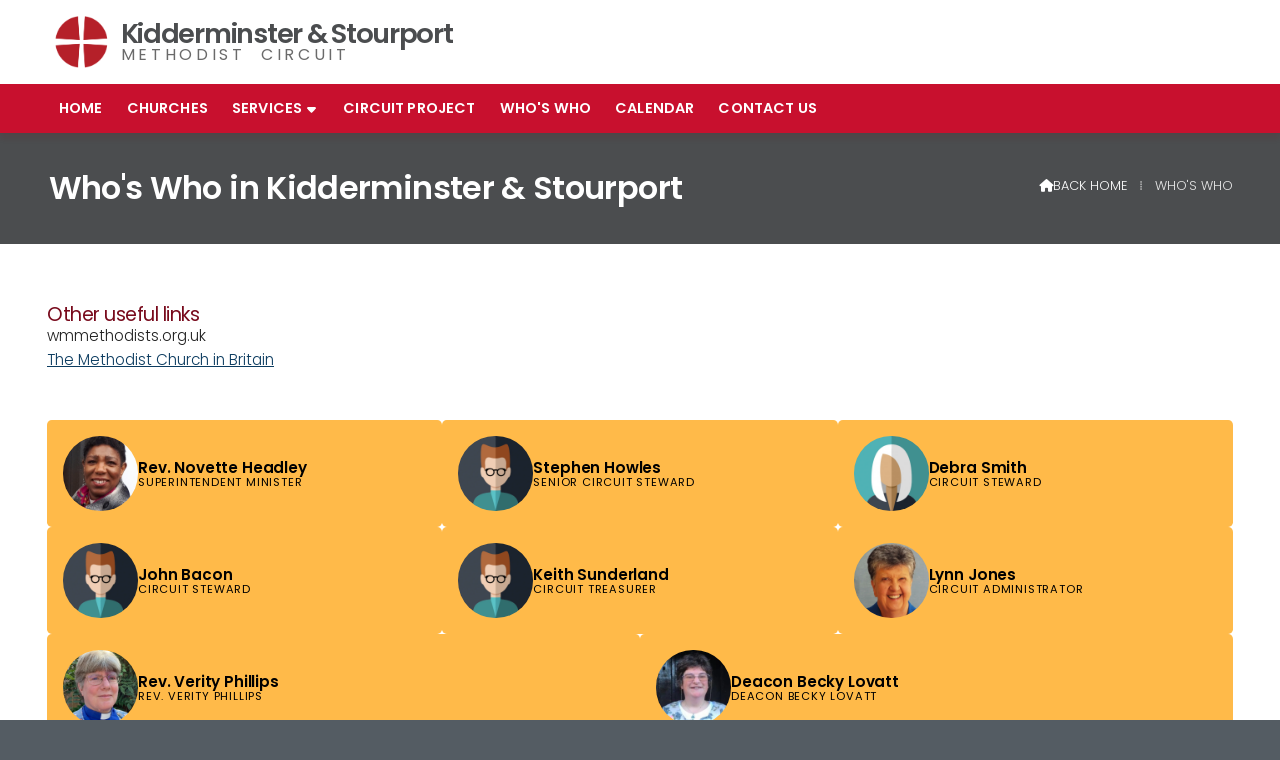

--- FILE ---
content_type: text/html; charset=UTF-8
request_url: https://www.kandsmethodistcircuit.org/whos-who.html
body_size: 2407
content:
<!DOCTYPE html>
<html lang="en">
<head>
<meta charset="utf-8">
<title>Kidderminster &amp; Stourport | Who&#39;s Who in Kidderminster &amp; Stourport</title>
<meta name="description" content="A comprehensive guide to the individuals who make up the leadership and community of Kidderminster &amp; Stourport Methodist churches and chapels.">
<meta name="viewport" content="width=device-width, initial-scale=1, maximum-scale=5">
<meta name="format-detection" content="telephone=no">
<link rel="canonical" href="https://www.kandsmethodistcircuit.org/whos-who.html">

<!-- KIDDERSTOUR RESOURCES -->
<link rel="preconnect" href="https://l1.tm-web-02.co.uk" crossorigin>
<link rel="preconnect" href="https://l2.tm-web-02.co.uk" crossorigin>
<link rel="preconnect" href="https://l3.tm-web-02.co.uk" crossorigin>
<link rel="preconnect" href="https://l4.tm-web-02.co.uk" crossorigin>
<link rel="preconnect" href="https://fonts.googleapis.com">
<link rel="preconnect" href="https://fonts.gstatic.com" crossorigin>
<link href="https://fonts.googleapis.com/css2?family=Anton:ital,wght@0,400&family=Poppins:ital,wght@0,300;0,400;0,500;0,600;0,700;1,400&display=swap" rel="stylesheet">
<link rel="stylesheet" href="/styles-235-11-0-1-442.css" type="text/css" defer>
<script rel="preconnect" type="text/javascript" src="/javascript.js"></script>
<script rel="preconnect" type="text/javascript" src="/javascript-swp.js"></script>

<!-- SOCIAL PROPERTIES -->
<meta property="og:title" content="Kidderminster & Stourport - Who's Who in Kidderminster & Stourport">
<meta property="og:type" content="website">
<meta property="og:description" content="A comprehensive guide to the individuals who make up the leadership and community of Kidderminster & Stourport Methodist churches and chapels.">
<meta property="og:url" content="https://www.kandsmethodistcircuit.org/whos-who.html">
<meta property="fb:app_id" content="337514312984569">
<meta name="twitter:card" content="summary">
<meta name="twitter:title" content="Kidderminster & Stourport - Who's Who in Kidderminster & Stourport">
<meta name="twitter:description" content="A comprehensive guide to the individuals who make up the leadership and community of Kidderminster & Stourport Methodist churches and chapels.">

<!-- FAVICONS -->
<link rel="icon" type="image/png" sizes="16x16" href="https://l1.tm-web-01.co.uk/img/fav/favicon-orb-16.png"> <link rel="icon" type="image/png" sizes="32x32" href="https://l2.tm-web-01.co.uk/img/fav/favicon-orb-32.png"> <link rel="icon" type="image/png" sizes="48x48" href="https://l3.tm-web-01.co.uk/img/fav/favicon-orb-48.png"> <link rel="icon" type="image/png" sizes="192x192" href="https://l4.tm-web-01.co.uk/img/fav/favicon-orb-192.png"> <link rel="apple-touch-icon" type="image/png" sizes="167x167" href="https://l5.tm-web-01.co.uk/img/fav/favicon-orb-167.png"> <link rel="apple-touch-icon" type="image/png" sizes="180x180" href="https://l1.tm-web-01.co.uk/img/fav/favicon-orb-180.png">
</head>

<!-- PR0235 PA116231 CA1 16-01-26 13:21 -->
<body>
<div id="wrp" class="dsk f21 p116231 pp0"><div id="hed"><header class="hda"><a id="log" href="https://www.kandsmethodistcircuit.org/" title="Kidderminster &amp; Stourport Home"><img itemprop="logo" src="https://l5.tm-web-02.co.uk/lib/image-original-484131.webp" alt="Kidderminster &amp; Stourport Logo"/></a><a href="/"><div class="ttl"><div class="inr">Kidderminster &amp; Stourport</div></div></a><a href="/"><div class="sub"><div class="inr">Methodist &nbsp;Circuit</div></div></a><div class="clr"></div></header><div class="nwr bar"><div class="ham rgt" data-menu="nv1" role="button" tabindex="0" aria-controls="main" aria-expanded="false" style="display:none;"><div class="hic"><span></span><span></span><span></span></div></div><nav id="nv1" class="xnv bar lft" data-position="header" data-style="bar" data-align-bar="lft" data-align-twr="rgt" data-toggle="rgt" aria-label="Main menu"><ul role="menubar"><li class="st1"><a href="/" role="menuitem">Home</a></li><li class="st1"><a href="/churches.html" role="menuitem">Churches</a></li><li class="st1 hch"><span class="pla" role="menuitem">Services</span><span class="tog"></span><ul role="menubar"><li class="st1"><a href="/services/service-search.html" role="menuitem">Service Search</a></li><li class="st1"><a href="/services/midweek.html" role="menuitem">Midweek Services</a></li></ul></li><li class="st1"><a href="/circuit-project.html" role="menuitem">Circuit Project</a></li><li class="st1"><a href="/whos-who.html" role="menuitem" class="acv">Who&#39;s who</a></li><li class="st1"><a href="/calendar.html" role="menuitem">Calendar</a></li><li class="st1"><a href="/contact-us.html" role="menuitem">Contact us</a></li></ul></nav></div></div><div id="phw"><div id="pho" class="sel"><div id="phi"><div id="brd"><a href="/"><i class="ico stn"></i><span>Back home</span></a><span class="br3">&#8286;</span>Who&#39;s who</div><h1>Who&#39;s Who in Kidderminster &amp; Stourport</h1></div></div></div><?xml encoding="utf-8"?><div class="tw1"><div class="txi"><div class="txt sel tx1"><h3 class="top">Other useful links</h3><p>wmmethodists.org.uk<br><a href="https://www.methodist.org.uk/" title="Visit www.methodist.org.uk (external website)" target="_blank">The Methodist Church in Britain</a></p></div></div></div>
<!-- BL2 --><div id="bl2"><div class="bw2"><a href="/whos-who/minister.html"   id="bn22365-1" class="bn7 w33 nm1" data-numani="0"><div class="bon"><div class="bin eil"><div class="bim iml mbs"><img style="object-position:center 50%;" src="https://l2.tm-web-02.co.uk/lib/image-square-wp2-984297.webp" alt="Novette Headley"/></div><div class="bcw"><div class="hed">Rev. Novette Headley</div><div class="ext">Superintendent Minister</div></div></div></div></a><a href="/whos-who/circuit-steward-3.html"   id="bn22365-2" class="bn7 w33 nm2" data-numani="0"><div class="bon"><div class="bin eil"><div class="bim iml mbs"><img style="object-position:center 50%;" src="https://l2.tm-web-02.co.uk/lib/image-square-wp2-484138.webp" alt="Male face"/></div><div class="bcw"><div class="hed">Stephen Howles</div><div class="ext">Senior Circuit Steward</div></div></div></div></a><a href="/whos-who/circuit-steward-1.html"   id="bn22365-3" class="bn7 w33 nm3" data-numani="0"><div class="bon"><div class="bin eil"><div class="bim iml mbs"><img style="object-position:center 50%;" src="https://l1.tm-web-02.co.uk/lib/image-square-wp2-484139.webp" alt="Female face"/></div><div class="bcw"><div class="hed">Debra Smith</div><div class="ext">Circuit Steward</div></div></div></div></a><a href="/whos-who/circuit-steward-2.html"   id="bn22365-4" class="bn7 w33 nm4" data-numani="0"><div class="bon"><div class="bin eil"><div class="bim iml mbs"><img style="object-position:center 50%;" src="https://l1.tm-web-02.co.uk/lib/image-square-wp2-484138.webp" alt="Male face"/></div><div class="bcw"><div class="hed">John Bacon</div><div class="ext">Circuit Steward</div></div></div></div></a><a href="/whos-who/circuit-treasurer.html"   id="bn22365-5" class="bn7 w33 nm5" data-numani="0"><div class="bon"><div class="bin eil"><div class="bim iml mbs"><img style="object-position:center 50%;" src="https://l1.tm-web-02.co.uk/lib/image-square-wp2-492933.webp" alt="treasurer"/></div><div class="bcw"><div class="hed">Keith Sunderland</div><div class="ext">Circuit Treasurer</div></div></div></div></a><a href="/whos-who/circuit-team-secretary.html"   id="bn22365-6" class="bn7 w33 nm6" data-numani="0"><div class="bon"><div class="bin eil"><div class="bim iml mbs"><img style="object-position:center 50%;" src="https://l1.tm-web-02.co.uk/lib/image-square-wp2-492937.webp" alt="LJ photo"/></div><div class="bcw"><div class="hed">Lynn Jones</div><div class="ext">Circuit Administrator</div></div></div></div></a><a href="/whos-who/rev-verity-phillips.html"   id="bn22365-7" class="bn7 w33 nm7" data-numani="0"><div class="bon"><div class="bin eil"><div class="bim iml mbs"><img style="object-position:center 50%;" src="https://l2.tm-web-02.co.uk/lib/image-square-wp2-984295.webp" alt="Verity Philips"/></div><div class="bcw"><div class="hed">Rev. Verity Phillips</div><div class="ext">Rev. Verity Phillips</div></div></div></div></a><a href="/whos-who/deacon-becky-lovatt.html"   id="bn22365-8" class="bn7 w33 nm8" data-numani="0"><div class="bon"><div class="bin eil"><div class="bim iml mbs"><img style="object-position:center 50%;" src="https://l4.tm-web-02.co.uk/lib/image-square-wp2-984296.webp" alt="Becky Lovatt"/></div><div class="bcw"><div class="hed">Deacon Becky Lovatt</div><div class="ext">Deacon Becky Lovatt</div></div></div></div></a></div></div><!-- BL2 --><div id="foi" class="pc3 w0"><div id="fin"><div class="pan pn1"><div class="pni"><h3>Quick Links</h3><div class="men"><a href="/churches.html" class="ver">Churches</a><a href="/services/service-search.html" class="ver">Service Search</a><a href="/circuit-project.html" class="ver">Circuit Project</a><h4>Policies</h4><a href="/safeguarding.html" class="ver">Safeguarding</a><a href="/privacy-policy.html" class="ver">Privacy Policy</a></div></div></div><div class="pan pn2"><div class="pni"><h3>Get In Touch</h3><div class="txu"><p>Rev&#39;d Verity Phillips<br /><br /><i class="ico stn">&#xF095;</i> 01562 823300</p></div><div class="btw"><a href="/contact-us.html" class="btt cen">Contact Form</a><div class="clr"></div></div></div></div><div class="pan pn3"><div class="pni"><h3>Circuit Map</h3><div class="img"><a href="/churches.html"><div class="map">View Map</div><img class="cen" src="https://l2.tm-web-02.co.uk/lib/image-standard-wp2-484136.webp" alt="Map showing the location of Kidderminster &amp; Stourport"></a><div class="clr"></div></div></div></div><div class="clr"></div></div></div><div id="fot"><footer class="fta"><div class="ttl"><div class="inr">&copy; 2026 - Kidderminster &amp; Stourport Methodist Circuit</div></div><div class="clr"></div></footer><div class="nwr bar"><nav id="nv3" class="xnv bar rgt" data-position="footer" data-style="bar" data-align-bar="rgt" data-align-twr="rgt" data-toggle="" aria-label="Footer menu"><ul role="menubar"><li class="st1"><a href="http://www.chrestos.co.uk" role="menuitem" target="_blank" rel="external">Powered by Chrestos</a></li><li class="st1"><a href="/cloud" role="menuitem">Sign in</a></li></ul></nav></div></div></div>

</body>
</html>

--- FILE ---
content_type: text/css;charset=UTF-8
request_url: https://www.kandsmethodistcircuit.org/styles-235-11-0-1-442.css
body_size: 99179
content:
@font-face{font-family:'icons';src:url(https://l1.tm-web-02.co.uk/fon/ico/icons1.woff2) format('woff2');font-weight:400;font-display:swap}@font-face{font-family:'icons';src:url(https://l1.tm-web-02.co.uk/fon/ico/brands.woff2) format('woff2');font-weight:700;font-display:swap}@font-face{font-family:'bullets1';src:url(https://l1.tm-web-02.co.uk/fon/ico/bullets1.woff2) format('woff2');font-display:swap}@font-face{font-family:'bullets2';src:url(https://l1.tm-web-02.co.uk/fon/ico/bullets2.woff2) format('woff2');font-display:swap}*{outline:0}*:active{outline:none}a:link,a:hover,a:active{outline:0!important}html{-webkit-touch-callout:none;-webkit-user-select:none;user-select:none;-webkit-text-size-adjust:100%}body{overflow:auto;scrollbar-width:none;-ms-overflow-style:none;margin:0}body::-webkit-scrollbar{display:none}main{display:block}.sel{-webkit-touch-callout:text;-webkit-user-select:text;user-select:text}hr{box-sizing:content-box;height:0;overflow:visible}pre{font-family:monospace,monospace;font-size:1em}a{background-color:#fff0}abbr[title]{border-bottom:none;text-decoration:underline;text-decoration:underline dotted}b,strong{font-weight:bolder}code,kbd,samp{font-family:monospace,monospace;font-size:1em}small{font-size:80%}sub,sup{font-size:75%;line-height:0;position:relative;vertical-align:baseline}sub{bottom:-.25em}sup{top:-.5em}img{display:block;border-style:none}button,optgroup,select,textarea,input:is([type="button"],[type="submit"],[type="reset"]){font-family:inherit;font-size:100%;margin:0;overflow:visible;outline:none;-webkit-appearance:none!important;appearance:none!important}input:hover,input:active,input:focus,textarea:active,textarea:hover,textarea:focus,button:focus,button:active,button:hover{outline:0}button,select{text-transform:none}button::-moz-focus-inner,[type="button"]::-moz-focus-inner,[type="reset"]::-moz-focus-inner,[type="submit"]::-moz-focus-inner{border-style:none;padding:0}button:-moz-focusring,[type="button"]:-moz-focusring,[type="reset"]:-moz-focusring,[type="submit"]:-moz-focusring{outline:1px dotted ButtonText}fieldset{padding:.35em .75em .625em}legend{box-sizing:border-box;color:inherit;display:table;max-width:100%;padding:0;white-space:normal}progress{vertical-align:baseline}textarea{overflow:auto}[type="checkbox"],[type="radio"]{box-sizing:border-box;padding:0}[type="number"]::-webkit-inner-spin-button,[type="number"]::-webkit-outer-spin-button{height:auto}[type="search"]{-webkit-appearance:textfield;outline-offset:-2px}[type="search"]::-webkit-search-decoration{-webkit-appearance:none;appearance:none}::-webkit-file-upload-button{-webkit-appearance:button;font:inherit}details{display:block}summary{display:list-item}template{display:none}[hidden]{display:none}.elb,.elt,.elf{display:inline-block;position:absolute;top:0;left:0;padding:.5rem 0.4rem!important;text-align:center;font-size:.5rem;line-height:.5rem;font-family:arial;font-weight:700;color:#FFF;background:red;border-radius:0 0 .2rem 0;z-index:10;text-transform:uppercase}.elb{background:red}.elt{background:green}.elf{background:blue}.elc{position:absolute;z-index:1;display:block;text-align:center;padding:.5rem 0!important;font-size:.5rem;line-height:.5rem;font-family:arial;font-weight:700;background:rgb(128 128 128 / .7);color:#FFF;text-transform:uppercase;width:100%}html{box-sizing:border-box}*,*:before,*:after{box-sizing:inherit}.clr{clear:both}#lod{display:block;position:fixed;top:0;left:0;width:100%;height:100%;z-index:8;background-color:rgb(255 255 255 / .2)}body:has(#wrp) #lod{background-color:#fff0}#lod span{display:block;width:calc(100% - 300px);margin:60px 0 0 300px;height:100%;background-color:rgb(255 255 255);border-top-left-radius:2rem}#lod .lgf{position:absolute;top:10px;left:10px;width:16px;height:16px;background:url(/img/gen/lod.gif) no-repeat center center;background-size:contain;z-index:9}#mes{display:none;position:fixed;top:0;left:0;width:100%;line-height:2.7rem;height:2.8rem;color:#FFF;text-align:center;font-size:.9rem;font-family:-apple-system,BlinkMacSystemFont,"Segoe UI",Roboto,Oxygen,Ubuntu,Cantarell,"Open Sans","Helvetica Neue",sans-serif;letter-spacing:.01rem;font-weight:600;z-index:9;backdrop-filter:blur(10px);-webkit-backdrop-filter:blur(10px)}#mes .cls{position:absolute;right:0;top:0;display:block;font-size:.8rem;line-height:1.5rem;height:1.5rem;width:1.5rem;border-radius:50rem;font-weight:400;color:rgb(255 255 255 / .6);background:rgb(0 0 0 / .05);margin:.5rem .5rem 0 0;text-shadow:none;cursor:pointer;transition:all 0.55s}#mes .cls:hover{color:#FFF;background:rgb(0 0 0 / .2);transform:scale(1.1)}#mes.lv1{background:repeating-linear-gradient(45deg,rgb(87 148 46 / .85),rgb(87 148 46 / .85) 20px,rgb(79 140 40 / .85) 20px,rgb(79 140 40 / .85) 40px)}#mes.lv2{background:repeating-linear-gradient(45deg,rgb(70 142 169 / .85),rgb(70 142 169 / .85) 20px,rgb(62 134 159 / .85) 20px,rgb(62 134 159 / .85) 40px)}#mes.lv3{background:repeating-linear-gradient(45deg,rgb(201 134 54 / .85),rgb(201 134 54 / .85) 20px,rgb(192 125 48 / .85) 20px,rgb(192 125 48 / .85) 40px)}#mes.lv4{background:repeating-linear-gradient(45deg,rgb(184 62 61 / .85),rgb(184 62 61 / .85) 20px,rgb(174 53 53 / .85) 20px,rgb(174 53 53 / .85) 40px)}#pwp{position:fixed;display:flex;justify-content:center;align-items:center;top:0;bottom:0;left:0;right:0;background:rgb(0 0 0 / .7);z-index:6}#pwp #pop{position:relative;display:block;margin:2rem;z-index:7;box-shadow:0 0 5px 2px rgb(0 0 0 / .2);width:0;height:0;opacity:0;transform:scale(0);transition:transform 0.3s ease,opacity 0.3s ease}#pwp #pop_ifr{width:100%;background:#FFF;border:none;border-radius:.2rem}#pwp #pop #pcl,#pwp #pop #pmv,#bwp #bnp .pcl{position:absolute;top:-10px;width:21px;height:21px;background-color:#FFF;background-size:21px 21px;background-position:center center;cursor:pointer;box-shadow:0 0 5px 2px rgb(0 0 0 / .2);transition:all 0.55s;border:.08rem solid #FFF;border-radius:50rem}#pwp #pop #pcl,#bwp #bnp .pcl{background-image:url('data:image/svg+xml;utf8,<svg xmlns="http://www.w3.org/2000/svg" height="24" viewBox="0 -960 960 960" width="24" fill="rgba(33, 33, 33, 1.0)" fill-opacity="1"><path d="m480-424 116 116q11 11 28 11t28-11q11-11 11-28t-11-28L536-480l116-116q11-11 11-28t-11-28q-11-11-28-11t-28 11L480-536 364-652q-11-11-28-11t-28 11q-11 11-11 28t11 28l116 116-116 116q-11 11-11 28t11 28q11 11 28 11t28-11l116-116Zm0 344q-83 0-156-31.5T197-197q-54-54-85.5-127T80-480q0-83 31.5-156T197-763q54-54 127-85.5T480-880q83 0 156 31.5T763-763q54 54 85.5 127T880-480q0 83-31.5 156T763-197q-54 54-127 85.5T480-80Z"/></svg>');right:-10px}#pwp #pop #pmv{background-image:url('data:image/svg+xml;utf8,<svg xmlns="http://www.w3.org/2000/svg" height="24" viewBox="0 -960 960 960" width="24" fill="rgba(33, 33, 33, 1.0)" fill-opacity="1"><path d="M 480 -880.15625 C 429.08831 -880.15625 379.0274 -870.50079 329.76562 -850.9375 C 280.50385 -831.37421 236.31407 -801.93908 197.1875 -762.8125 C 158.06092 -723.68593 128.62579 -679.49614 109.0625 -630.23438 C 89.499213 -580.97261 79.84375 -530.91169 79.84375 -480 C 79.84375 -429.08831 89.499213 -379.0274 109.0625 -329.76562 C 128.62578 -280.50386 158.06092 -236.31407 197.1875 -197.1875 C 236.31407 -158.06092 280.50386 -128.62578 329.76562 -109.0625 C 379.02739 -89.499213 429.08831 -79.84375 480 -79.84375 C 530.91169 -79.84375 580.9726 -89.499206 630.23438 -109.0625 C 679.49614 -128.62578 723.68593 -158.06092 762.8125 -197.1875 C 801.93908 -236.31407 831.37422 -280.50386 850.9375 -329.76562 C 870.50079 -379.0274 880.15625 -429.08831 880.15625 -480 C 880.15625 -530.91169 870.50079 -580.9726 850.9375 -630.23438 C 831.37421 -679.49615 801.93908 -723.68593 762.8125 -762.8125 C 723.68593 -801.93908 679.49614 -831.37421 630.23438 -850.9375 C 580.97261 -870.50079 530.91169 -880.15625 480 -880.15625 z M 480 -787.57812 C 486.55349 -787.57812 492.59082 -785.9344 498.20312 -782.73438 C 501.9463 -780.96398 505.39581 -778.51043 508.4375 -775.46875 C 508.65758 -775.24866 508.92703 -775.06725 509.14062 -774.84375 L 576.09375 -707.89062 C 583.42706 -700.55721 587.03126 -691.25518 587.03125 -679.92188 C 587.03127 -668.58854 583.42705 -659.2084 576.09375 -651.875 C 568.76033 -644.54168 559.30205 -640.93749 547.96875 -640.9375 C 536.63545 -640.9375 527.41149 -644.54163 520.07812 -651.875 L 519.60938 -652.26562 L 519.60938 -519.60938 L 651.40625 -519.60938 C 644.35824 -526.87455 640.93748 -535.9969 640.9375 -547.10938 C 640.93747 -558.44272 644.54168 -567.82283 651.875 -575.15625 C 659.20839 -582.48954 668.58856 -586.09377 679.92188 -586.09375 C 691.25517 -586.09375 700.55721 -582.48957 707.89062 -575.15625 L 775.46875 -507.57812 C 776.3854 -506.66147 777.32464 -505.74397 778.125 -504.76562 C 778.28201 -504.5737 778.44123 -504.33496 778.59375 -504.14062 C 784.5636 -496.95484 787.57812 -488.93922 787.57812 -480 C 787.57812 -473.4964 785.98668 -467.44845 782.8125 -461.875 C 781.0363 -458.07831 778.54718 -454.64094 775.46875 -451.5625 C 775.24866 -451.34242 775.06727 -451.073 774.84375 -450.85938 L 707.89062 -383.90625 C 700.5572 -376.57294 691.25518 -372.96874 679.92188 -372.96875 C 668.58855 -372.96873 659.2084 -376.57295 651.875 -383.90625 C 644.54168 -391.23967 640.93749 -400.69795 640.9375 -412.03125 C 640.9375 -423.36455 644.54163 -432.58851 651.875 -439.92188 L 652.26562 -440.39062 L 519.60938 -440.39062 L 519.60938 -307.73438 L 520.07812 -308.125 C 527.41149 -315.45837 536.63548 -319.06255 547.96875 -319.0625 C 559.30209 -319.06253 568.76033 -315.45832 576.09375 -308.125 C 583.42704 -300.79161 587.03127 -291.41143 587.03125 -280.07812 C 587.03124 -268.74482 583.42706 -259.44278 576.09375 -252.10938 L 508.4375 -184.53125 C 507.52084 -183.6146 506.60334 -182.67536 505.625 -181.875 C 503.28219 -179.9583 500.74957 -178.43879 498.04688 -177.1875 C 492.48703 -174.03176 486.48457 -172.42188 480 -172.42188 C 470.82778 -172.42188 462.56096 -175.59258 455.23438 -181.875 C 454.25236 -182.67654 453.33853 -183.6146 452.42188 -184.53125 C 452.20178 -184.75134 452.01047 -184.93275 451.79688 -185.15625 L 384.84375 -252.10938 C 377.51044 -259.4428 373.90622 -268.74485 373.90625 -280.07812 C 373.90623 -291.41146 377.51046 -300.7916 384.84375 -308.125 C 392.17716 -315.4583 401.55729 -319.06254 412.89062 -319.0625 C 423.99746 -319.06252 433.12722 -315.63455 440.39062 -308.59375 L 440.39062 -440.39062 L 307.73438 -440.39062 C 315.0677 -433.0572 318.67188 -423.75517 318.67188 -412.42188 C 318.67188 -401.08857 315.06768 -391.70841 307.73438 -384.375 C 300.40098 -377.0417 290.9427 -373.43749 279.60938 -373.4375 C 268.27607 -373.43749 259.05217 -377.04169 251.71875 -384.375 L 184.76562 -451.32812 C 184.54185 -451.5415 184.28259 -451.73304 184.0625 -451.95312 C 180.45033 -455.5653 177.75543 -459.70216 175.9375 -464.29688 L 175.9375 -464.375 L 175.85938 -464.375 L 175.85938 -464.45312 L 175.85938 -464.53125 L 175.78125 -464.60938 L 175.78125 -464.6875 L 175.70312 -464.76562 C 173.5118 -469.52236 172.42188 -474.60181 172.42188 -480 C 172.42188 -485.44038 173.47759 -490.60176 175.70312 -495.39062 C 177.06791 -498.96589 179.03847 -502.16659 181.48438 -505.15625 C 182.28475 -506.13457 183.65256 -506.81705 184.0625 -508.04688 L 251.71875 -575.625 C 259.05215 -582.95831 268.27608 -586.56249 279.60938 -586.5625 C 290.94268 -586.56251 300.40098 -582.95829 307.73438 -575.625 C 315.0677 -568.29158 318.67189 -558.91146 318.67188 -547.57812 C 318.6719 -536.24485 315.06768 -526.94279 307.73438 -519.60938 L 440.39062 -519.60938 L 440.39062 -651.40625 C 433.13277 -644.38789 423.97989 -640.93748 412.89062 -640.9375 C 401.5573 -640.93747 392.17717 -644.54168 384.84375 -651.875 C 377.51046 -659.20839 373.90625 -668.58858 373.90625 -679.92188 C 373.90626 -691.25518 377.51043 -700.55721 384.84375 -707.89062 L 452.42188 -775.46875 C 453.33854 -776.38541 454.25603 -777.32464 455.23438 -778.125 C 462.56291 -784.39337 470.82782 -787.57812 480 -787.57812 z " /></svg>');right:15px}#pwp #pop #pcl:hover,#pwp #pop #pmv:hover{transform:scale(1.2)}#pwp #pct{height:29px;color:#555;font-size:13.3pt;line-height:36px;text-indent:13px;background:#FFF}#pui_pop{position:fixed;top:0;left:0;width:100vw;height:100vh;background:#000;display:flex;justify-content:center;align-items:center;z-index:7;opacity:0;transition:opacity 0.3s ease}#pui_pop.pui_shw{opacity:1}.pui_wrp{position:relative;width:100%;height:100%;overflow:hidden}.pui_cls{position:absolute;top:0;right:0;width:100px;height:100px;cursor:pointer;z-index:8;padding:20px 30px 0 0;display:flex;justify-content:flex-end;align-items:flex-start;transition:0.55s}.pui_cls span{color:#FFF;opacity:.6;font-size:30px;list-style:1;display:inline-block;transition:transform 0.55s,opacity 0.55s;transform-origin:center center}.pui_cls:hover span{transform:scale(1.2);opacity:1}.swiper-container{width:100%;height:100%}.swiper-slide{display:flex;justify-content:center;align-items:center;height:100%;width:100%}.pui_img{max-width:100%;max-height:100%;object-fit:contain;display:block;margin:auto;top:50%;left:50%;position:absolute;transform:translateY(-50%) translateX(-50%)}html:has(.pui_lck),body.pui_lck{overflow:hidden;touch-action:none}.pui_inf{position:absolute;bottom:0;width:100%;background:rgb(0 0 0 / .6);color:#fff;padding:1rem;box-sizing:border-box;line-height:1rem;display:none;z-index:8;text-align:center}.pui_inf p{padding:0;margin:0 20%;font-size:.9rem}.pui_inf b{display:block;padding:.4rem 0 0 0;margin:0;font-size:.75rem;font-weight:400;line-height:1rem}.pui_inf b a{color:#D5FBFF}.pui_inf b a:hover{text-decoration:none}.pui_nav{position:absolute;top:50%;transform:translateY(-50%);font-size:40px;color:#fff;cursor:pointer;z-index:8;user-select:none;opacity:.6;padding:10px;transition:opacity 0.55s ease}.pui_nav:hover{opacity:1}.pui_nav_lft{left:20px}.pui_nav_rgt{right:20px}#bwp{position:fixed;top:0;left:0;width:100%;height:100%;background:rgb(0 0 0 / .7);z-index:6;opacity:0;display:flex;align-items:center;justify-content:center}#bwp #bnp.st1{width:400px}#bwp #bnp.st2{width:600px}#bwp #bnp.st3{width:900px}@media all and (max-width:1020px){#bwp #bnp.st1,#bwp #bnp.st2,#bwp #bnp.st3{width:90%}}#bwp #bnp .nm1{display:block;-webkit-overflow-scrolling:touch;overflow:visible}#bwp #bnp .bon{box-shadow:0 0 5px 2px rgb(0 0 0 / .2)}#bwp #bnp .pcl{z-index:1}#bwp #bnp .pcl:hover{transform:scale(1.1)}#upn{position:fixed;top:0;right:0;padding:0 1rem;font-size:.875rem;line-height:2.1rem;height:2.3rem;font-weight:300;color:#CCC;z-index:8;background:rgb(0 0 0 / .75);border-bottom-left-radius:.2rem}#upn a{color:#FFF;text-decoration:none}#upn a:hover{color:#DDD}@media all and (max-width:600px){#upn{width:100%;font-size:.8rem;text-align:center;border-bottom-left-radius:0rem;border-bottom:.05rem solid #AAA;padding:.55rem 0 .5rem 0}}.osm{position:relative;z-index:1}i.ico.stn,i.ico.bra{position:relative;display:inline-block;font-weight:normal!important;font-family:'icons';font-style:normal;font-size:100%}i.ico.bra{font-weight:bold!important}@keyframes ani_01{to{opacity:1}}@keyframes ani_02{from{transform:rotate(0deg)}to{transform:rotate(360deg)}}@keyframes ani_11{from{opacity:0}to{opacity:1}}@keyframes ani_12{from{opacity:0;transform:translateY(2rem) translateZ(0)}to{opacity:1;transform:translateY(0) translateZ(0)}}@keyframes ani_12_cen{from{opacity:0;transform:translateX(-50%) translateY(2rem) translateZ(0)}to{opacity:1;transform:translateX(-50%) translateY(0) translateZ(0)}}@keyframes ani_12_MD_LF{from{opacity:0;transform:translateX(-3rem) translateY(0) translateZ(0)}to{opacity:1;transform:translateX(0) translateY(0) translateZ(0)}}@keyframes ani_12_MD_RG{from{opacity:0;transform:translateX(3rem) translateY(0) translateZ(0)}to{opacity:1;transform:translateX(0) translateY(0) translateZ(0)}}@keyframes ani_12_ICO{0%{transform:scale(0)}70%{transform:scale(1.08)}100%{transform:scale(1)}}@keyframes ani_12_ICO_CEN{0%{transform:translateX(-50%) scale(0)}70%{transform:translateX(-50%) scale(1.08)}100%{transform:translateX(-50%) scale(1)}}@keyframes ani_13{from{opacity:0;transform:translateY(2rem) translateZ(0);filter:blur(10px)}to{opacity:1;transform:translateY(0) translateZ(0);filter:blur(0)}}@keyframes ani_13_cen{from{opacity:0;transform:translateX(-50%) translateY(2rem) translateZ(0);filter:blur(10px)}to{opacity:1;transform:translateX(-50%) translateY(0) translateZ(0);filter:blur(0)}}@keyframes ani_13_MD_LF{from{opacity:0;transform:translateX(-3rem) translateY(0) translateZ(0);filter:blur(10px)}to{opacity:1;transform:translateX(0) translateY(0) translateZ(0);filter:blur(0)}}@keyframes ani_13_MD_RG{from{opacity:0;transform:translateX(3rem) translateY(0) translateZ(0);filter:blur(10px)}to{opacity:1;transform:translateX(0) translateY(0) translateZ(0);filter:blur(0)}}@keyframes ani_13_ICO{0%{transform:scale(0);filter:blur(10px)}70%{transform:scale(1.08);filter:blur(0)}100%{transform:scale(1);filter:blur(0)}}@keyframes ani_13_ICO_CEN{0%{transform:translateX(-50%) scale(0);filter:blur(10px)}70%{transform:translateX(-50%) scale(1.08);filter:blur(0)}100%{transform:translateX(-50%) scale(1);filter:blur(0)}}@keyframes ani_14{from{margin-top:12rem;opacity:0}to{margin-top:0;opacity:1}}@keyframes ani_15{from{height:100%}to{height:0}}@keyframes kb1{from{transform:scale(1);background-position:center center}to{transform:scale(1.5);background-position:top left}}@keyframes kb2{from{transform:scale(1.5);background-position:top left}to{transform:scale(1);background-position:center center}}@keyframes pfifadeup{from{opacity:0;transform:translateY(3rem)}to{opacity:1;transform:translateY(0)}}@keyframes pfifadedown{from{opacity:0;transform:translateY(-3rem)}to{opacity:1;transform:translateY(0)}}@keyframes pfifadeleft{from{opacity:0;transform:translateX(3rem)}to{opacity:1;transform:translateX(0)}}@keyframes pfifaderight{from{opacity:0;transform:translateX(-3rem)}to{opacity:1;transform:translateX(0)}}@view-transition{navigation:auto}::view-transition-old(hed_off),::view-transition-new(hed_off),::view-transition-group(hed_off){animation-duration:0s!important}::view-transition-old(bl1_off),::view-transition-new(bl1_off),::view-transition-group(bl1_off){animation-duration:0s!important}::view-transition-old(cwp_off),::view-transition-new(cwp_off),::view-transition-group(cwp_off){animation-duration:0s!important}::view-transition-old(sig_off),::view-transition-new(sig_off),::view-transition-group(sig_off){animation-duration:0s!important}::view-transition-old(root),::view-transition-new(root){animation-duration:0.2s;animation-timing-function:ease-in-out}@keyframes ptr_1_fade-out{from{opacity:1}to{opacity:0}}@keyframes ptr_1_fade-in{from{opacity:0}to{opacity:1}}@keyframes ptr_2_slide-out-left{from{transform:translateX(0);opacity:1}to{transform:translateX(-100%);opacity:0}}@keyframes ptr_2_slide-in-right{from{transform:translateX(100%);opacity:0}to{transform:translateX(0);opacity:1}}@keyframes ptr_3_slide-out-right{from{transform:translateX(0);opacity:1}to{transform:translateX(100%);opacity:0}}@keyframes ptr_3_slide-in-left{from{transform:translateX(-100%);opacity:0}to{transform:translateX(0);opacity:1}}@keyframes ptr_4_slide-out-up{from{transform:translateY(0);opacity:1}to{transform:translateY(-50px);opacity:0}}@keyframes ptr_4_slide-in-up{from{transform:translateY(50px);opacity:0}to{transform:translateY(0);opacity:1}}@keyframes ptr_5_zoom-out{from{transform:scale(1);opacity:1}to{transform:scale(.9);opacity:0}}@keyframes ptr_5_zoom-in{from{transform:scale(.9);opacity:0}to{transform:scale(1);opacity:1}}@keyframes ptr_6_diag-out{from{transform:translate(0,0);opacity:1}to{transform:translate(-100vw,-100vh);opacity:0}}@keyframes ptr_6_diag-in{from{transform:translate(100vw,100vh);opacity:0}to{transform:translate(0,0);opacity:1}}@keyframes ptr_7_pop-out{from{transform:scale(1);opacity:1}to{transform:scale(.95);opacity:0}}@keyframes ptr_7_pop-in{from{transform:scale(.95);opacity:0}to{transform:scale(1);opacity:1}}@keyframes ptr_8_combined-out{from{transform:scale(1) translateY(0);opacity:1}to{transform:scale(.95) translateY(-30px);opacity:0}}@keyframes ptr_8_combined-in{from{transform:scale(.95) translateY(30px);opacity:0}to{transform:scale(1) translateY(0);opacity:1}}@keyframes ptr_9_reveal-circle{from{clip-path:circle(0% at 50% 50%)}to{clip-path:circle(150% at 50% 50%)}}@media (prefers-reduced-motion:no-preference){@media (min-width:1020px){#wrp #hed #nv1 ul li a i.ic12{transition:rotate cubic-bezier(.48,1.88,.67,.87) 0.8s;transform-origin:center calc(50% - 10%)}#wrp #hed #nv1 ul li:hover a i.ic12{rotate:180deg}}@media (min-width:601px) and (max-width:1019px){#wrp #hed #nv1 ul li i.ic12::before{transition:rotate cubic-bezier(.48,1.88,.67,.87) 0.8s;transform-origin:center calc(50% - 10%)}#wrp #hed #nv1 ul li:has([id^='drp']:checked) label{rotate:180deg}}}@font-face{font-family:'swiper-icons';src:url('data:application/font-woff;charset=utf-8;base64, [base64]//wADZ2x5ZgAAAywAAADMAAAD2MHtryVoZWFkAAABbAAAADAAAAA2E2+eoWhoZWEAAAGcAAAAHwAAACQC9gDzaG10eAAAAigAAAAZAAAArgJkABFsb2NhAAAC0AAAAFoAAABaFQAUGG1heHAAAAG8AAAAHwAAACAAcABAbmFtZQAAA/gAAAE5AAACXvFdBwlwb3N0AAAFNAAAAGIAAACE5s74hXjaY2BkYGAAYpf5Hu/j+W2+MnAzMYDAzaX6QjD6/4//Bxj5GA8AuRwMYGkAPywL13jaY2BkYGA88P8Agx4j+/8fQDYfA1AEBWgDAIB2BOoAeNpjYGRgYNBh4GdgYgABEMnIABJzYNADCQAACWgAsQB42mNgYfzCOIGBlYGB0YcxjYGBwR1Kf2WQZGhhYGBiYGVmgAFGBiQQkOaawtDAoMBQxXjg/wEGPcYDDA4wNUA2CCgwsAAAO4EL6gAAeNpj2M0gyAACqxgGNWBkZ2D4/wMA+xkDdgAAAHjaY2BgYGaAYBkGRgYQiAHyGMF8FgYHIM3DwMHABGQrMOgyWDLEM1T9/w8UBfEMgLzE////P/5//f/V/xv+r4eaAAeMbAxwIUYmIMHEgKYAYjUcsDAwsLKxc3BycfPw8jEQA/[base64]/uznmfPFBNODM2K7MTQ45YEAZqGP81AmGGcF3iPqOop0r1SPTaTbVkfUe4HXj97wYE+yNwWYxwWu4v1ugWHgo3S1XdZEVqWM7ET0cfnLGxWfkgR42o2PvWrDMBSFj/IHLaF0zKjRgdiVMwScNRAoWUoH78Y2icB/yIY09An6AH2Bdu/UB+yxopYshQiEvnvu0dURgDt8QeC8PDw7Fpji3fEA4z/PEJ6YOB5hKh4dj3EvXhxPqH/SKUY3rJ7srZ4FZnh1PMAtPhwP6fl2PMJMPDgeQ4rY8YT6Gzao0eAEA409DuggmTnFnOcSCiEiLMgxCiTI6Cq5DZUd3Qmp10vO0LaLTd2cjN4fOumlc7lUYbSQcZFkutRG7g6JKZKy0RmdLY680CDnEJ+UMkpFFe1RN7nxdVpXrC4aTtnaurOnYercZg2YVmLN/d/gczfEimrE/fs/bOuq29Zmn8tloORaXgZgGa78yO9/cnXm2BpaGvq25Dv9S4E9+5SIc9PqupJKhYFSSl47+Qcr1mYNAAAAeNptw0cKwkAAAMDZJA8Q7OUJvkLsPfZ6zFVERPy8qHh2YER+3i/BP83vIBLLySsoKimrqKqpa2hp6+jq6RsYGhmbmJqZSy0sraxtbO3sHRydnEMU4uR6yx7JJXveP7WrDycAAAAAAAH//wACeNpjYGRgYOABYhkgZgJCZgZNBkYGLQZtIJsFLMYAAAw3ALgAeNolizEKgDAQBCchRbC2sFER0YD6qVQiBCv/H9ezGI6Z5XBAw8CBK/m5iQQVauVbXLnOrMZv2oLdKFa8Pjuru2hJzGabmOSLzNMzvutpB3N42mNgZGBg4GKQYzBhYMxJLMlj4GBgAYow/P/PAJJhLM6sSoWKfWCAAwDAjgbRAAB42mNgYGBkAIIbCZo5IPrmUn0hGA0AO8EFTQAA');font-weight:400;font-style:normal}:root{--swiper-theme-color:#007aff}:host{position:relative;display:block;margin-left:auto;margin-right:auto;z-index:1}.swiper{margin-left:auto;margin-right:auto;position:relative;overflow:hidden;list-style:none;padding:0;z-index:1;display:block}.swiper-vertical>.swiper-wrapper{flex-direction:column}.swiper-wrapper{position:relative;width:100%;height:100%;z-index:1;display:flex;transition-property:transform;transition-timing-function:var(--swiper-wrapper-transition-timing-function,initial);box-sizing:content-box}.swiper-android .swiper-slide,.swiper-ios .swiper-slide,.swiper-wrapper{transform:translate3d(0,0,0)}.swiper-horizontal{touch-action:pan-y}.swiper-vertical{touch-action:pan-x}.swiper-slide{flex-shrink:0;width:100%;height:100%;position:relative;transition-property:transform;display:block}.swiper-slide-invisible-blank{visibility:hidden}.swiper-autoheight,.swiper-autoheight .swiper-slide{height:auto}.swiper-autoheight .swiper-wrapper{align-items:flex-start;transition-property:transform,height}.swiper-backface-hidden .swiper-slide{transform:translateZ(0);-webkit-backface-visibility:hidden;backface-visibility:hidden}.swiper-3d.swiper-css-mode .swiper-wrapper{perspective:1200px}.swiper-3d .swiper-wrapper{transform-style:preserve-3d}.swiper-3d{perspective:1200px}.swiper-3d .swiper-slide,.swiper-3d .swiper-cube-shadow{transform-style:preserve-3d}.swiper-css-mode>.swiper-wrapper{overflow:auto;scrollbar-width:none;-ms-overflow-style:none}.swiper-css-mode>.swiper-wrapper::-webkit-scrollbar{display:none}.swiper-css-mode>.swiper-wrapper>.swiper-slide{scroll-snap-align:start start}.swiper-css-mode.swiper-horizontal>.swiper-wrapper{scroll-snap-type:x mandatory}.swiper-css-mode.swiper-vertical>.swiper-wrapper{scroll-snap-type:y mandatory}.swiper-css-mode.swiper-free-mode>.swiper-wrapper{scroll-snap-type:none}.swiper-css-mode.swiper-free-mode>.swiper-wrapper>.swiper-slide{scroll-snap-align:none}.swiper-css-mode.swiper-centered>.swiper-wrapper::before{content:'';flex-shrink:0;order:9999}.swiper-css-mode.swiper-centered>.swiper-wrapper>.swiper-slide{scroll-snap-align:center center;scroll-snap-stop:always}.swiper-css-mode.swiper-centered.swiper-horizontal>.swiper-wrapper>.swiper-slide:first-child{margin-inline-start:var(--swiper-centered-offset-before)}.swiper-css-mode.swiper-centered.swiper-horizontal>.swiper-wrapper::before{height:100%;min-height:1px;width:var(--swiper-centered-offset-after)}.swiper-css-mode.swiper-centered.swiper-vertical>.swiper-wrapper>.swiper-slide:first-child{margin-block-start:var(--swiper-centered-offset-before)}.swiper-css-mode.swiper-centered.swiper-vertical>.swiper-wrapper::before{width:100%;min-width:1px;height:var(--swiper-centered-offset-after)}.swiper-3d .swiper-slide-shadow,.swiper-3d .swiper-slide-shadow-left,.swiper-3d .swiper-slide-shadow-right,.swiper-3d .swiper-slide-shadow-top,.swiper-3d .swiper-slide-shadow-bottom,.swiper-3d .swiper-slide-shadow,.swiper-3d .swiper-slide-shadow-left,.swiper-3d .swiper-slide-shadow-right,.swiper-3d .swiper-slide-shadow-top,.swiper-3d .swiper-slide-shadow-bottom{position:absolute;left:0;top:0;width:100%;height:100%;pointer-events:none;z-index:10}.swiper-3d .swiper-slide-shadow{background:rgb(0 0 0 / .15)}.swiper-3d .swiper-slide-shadow-left{background-image:linear-gradient(to left,rgb(0 0 0 / .5),#fff0)}.swiper-3d .swiper-slide-shadow-right{background-image:linear-gradient(to right,rgb(0 0 0 / .5),#fff0)}.swiper-3d .swiper-slide-shadow-top{background-image:linear-gradient(to top,rgb(0 0 0 / .5),#fff0)}.swiper-3d .swiper-slide-shadow-bottom{background-image:linear-gradient(to bottom,rgb(0 0 0 / .5),#fff0)}.swiper-lazy-preloader{width:42px;height:42px;position:absolute;left:50%;top:50%;margin-left:-21px;margin-top:-21px;z-index:10;transform-origin:50%;box-sizing:border-box;border:4px solid var(--swiper-preloader-color,var(--swiper-theme-color));border-radius:50%;border-top-color:#fff0}.swiper:not(.swiper-watch-progress) .swiper-lazy-preloader,.swiper-watch-progress .swiper-slide-visible .swiper-lazy-preloader{animation:swiper-preloader-spin 1s infinite linear}.swiper-lazy-preloader-white{--swiper-preloader-color:#fff}.swiper-lazy-preloader-black{--swiper-preloader-color:#000}@keyframes swiper-preloader-spin{0%{transform:rotate(0deg)}100%{transform:rotate(360deg)}}.swiper.swiper-cube{overflow:visible}.swiper-cube .swiper-slide{pointer-events:none;-webkit-backface-visibility:hidden;backface-visibility:hidden;z-index:1;visibility:hidden;transform-origin:0 0;width:100%;height:100%}.swiper-cube .swiper-slide .swiper-slide{pointer-events:none}.swiper-cube.swiper-rtl .swiper-slide{transform-origin:100% 0}.swiper-cube .swiper-slide-active,.swiper-cube .swiper-slide-active .swiper-slide-active{pointer-events:auto}.swiper-cube .swiper-slide-active,.swiper-cube .swiper-slide-next,.swiper-cube .swiper-slide-prev{pointer-events:auto;visibility:visible}.swiper-cube .swiper-cube-shadow{position:absolute;left:0;bottom:0;width:100%;height:100%;opacity:.6;z-index:0}.swiper-cube .swiper-cube-shadow:before{content:'';background:#000;position:absolute;left:0;top:0;bottom:0;right:0;filter:blur(50px)}.swiper-cube .swiper-slide-next+.swiper-slide{pointer-events:auto;visibility:visible}.swiper-cube .swiper-slide-shadow-cube.swiper-slide-shadow-top,.swiper-cube .swiper-slide-shadow-cube.swiper-slide-shadow-bottom,.swiper-cube .swiper-slide-shadow-cube.swiper-slide-shadow-left,.swiper-cube .swiper-slide-shadow-cube.swiper-slide-shadow-right{z-index:0;-webkit-backface-visibility:hidden;backface-visibility:hidden}html,body{font-family:'poppins';font-size:100%;margin:0;background:rgb(84 92 99);background-size:cover;overflow-x:hidden;scroll-behavior:smooth;scroll-padding:calc(2rem + 132px)}body.nsc{position:fixed!important;width:100%!important}#wrp{overflow-x:hidden;background:rgb(255 255 255);background-size:cover;margin-top:132px}#wrp.sig{view-transition-name:sig_off}::selection{background:rgb(12 60 96);color:#FFF}::-moz-selection{background:rgb(12 60 96);color:#FFF}#pwp #pop.afw{width:550px;background:rgb(255 255 255);height:auto;opacity:1;transform:scale(1)}#pwp #pop.afw .acf.fm1{width:100%;padding:3rem 3.5rem;display:block}#pwp #pop.afw .acf.fm1 h1{white-space:nowrap;font-family:var(--tm10184);font-weight:var(--tm10185);font-style:var(--tm10186);font-size:var(--tm10187);line-height:var(--tm10188);letter-spacing:var(--tm10189);text-align:var(--tm10190);text-transform:var(--tm10191);color:var(--tm10192);background:var(--tm10193);margin:0 0 1rem 0;padding:0 var(--tm10197) var(--tm10195) var(--tm10196);border-top:var(--tm10198);border-bottom:var(--tm10199);clear:both}#pwp #pop .acf.fm1 .lab{display:block;font-family:'poppins'!important;font-weight:300!important;font-style:normal!important;font-size:0.95rem!important;line-height:1.58!important;letter-spacing:0rem!important;text-align:left!important;text-transform:none!important;color:rgb(33 33 33)!important}#pwp #pop .acf.fm1 .lab a{color:rgb(33 33 33)!important;text-decoration:underline}#pwp #pop .acf.fm1 .lab a:hover{text-decoration:none}#pwp #pop .acf.fm1 input:not([type='submit']){display:block;width:100%;min-width:40px;font-family:'poppins';font-weight:300;font-style:normal;font-size:.95rem;line-height:1.58;letter-spacing:0rem;text-align:left;text-transform:none;text-indent:0rem;color:rgb(33 33 33);background:rgb(255 255 255);border:.05rem solid #3B4146;border-radius:.2rem;padding:.5rem .6rem .45rem .6rem;margin:0 0 1rem 0;resize:none}#pwp #pop.afw .lpw{float:right;font-size:.8rem;line-height:.95rem;color:#777;text-underline-offset:3px;text-decoration:none;margin:1rem 0 0 0}#pwp #pop.afw .lpw:hover{filter:brightness(160%);text-decoration:underline}#pwp #pop .acf.fm1 input.but{display:block;cursor:pointer;width:6rem;font-family:'poppins';font-weight:600;font-style:normal;font-size:1rem;line-height:1;letter-spacing:0rem;text-transform:uppercase;color:rgb(255 255 255);background:rgb(200 16 46);border:none;border-radius:.2rem;padding:.6rem 1rem .5rem 1rem;margin:0;text-indent:0;resize:none;text-align:center;box-shadow:none}#pwp #pop .acf.fm1 input.but:hover,#pwp #pop .acf.fm1 input.but:focus{color:rgb(255 255 255);background:rgb(120 10 28);box-shadow:none}#pwp #pop .acf.fm1 input.but:active{color:rgb(255 255 255);background:rgb(120 10 28);outline:0!important}#wrp #hed{top:0;position:fixed;top:0;display:block;width:100%;background:rgb(255 255 255);box-shadow:0 6px 5px 0 rgb(120 10 28 / .1);transition:all 0.2s ease;z-index:3;view-transition-name:hed_off}#wrp #hed header{display:block;position:relative;max-width:1250px;margin:0 auto 0 auto;border-left:2rem solid #fff0;border-right:2rem solid #fff0}#wrp #hed header::after{content:"";display:table;clear:both}#wrp #hed header #log{display:block;padding:1rem 0rem 1rem 0rem;width:70px;height:auto;background-size:70px auto;background-repeat:no-repeat;box-sizing:content-box}#wrp.hom #hed header #log{animation:ani_01 1s}#wrp #hed header a#log:hover{filter:brightness(110%)}#wrp #hed header #log img{display:block;width:100%;height:auto}#wrp #hed header .ttl,#wrp #hed header a.ttl,#wrp #hfx .ttl,#wrp #hfx a.ttl{position:absolute;top:0;white-space:nowrap;display:inline-block;font-family:'poppins';font-weight:600;font-style:normal;font-size:1.7rem;line-height:.85;letter-spacing:-.08rem;text-align:left;text-transform:none;text-indent:0rem;color:rgb(75 77 79);background:none;border:none;border-radius:0rem;padding:0rem 0rem 0rem 0rem;margin:1.4rem 0rem 0rem 4.6rem;text-decoration:none;z-index:5;text-shadow:var(--tm135)}#wrp #hed header a .ttl:hover,#wrp #hfx a .ttl:hover{color:rgb(59 65 70);border-color:rgb(59 65 70);background:none}#wrp #hed header .sub,#wrp #hed header a.sub,#wrp #hfx .sub,#wrp #hfx a.sub{position:absolute;top:0;white-space:nowrap;display:inline-block;font-family:'poppins';font-weight:400;font-style:normal;font-size:1rem;line-height:.85;letter-spacing:.23rem;text-align:left;text-transform:uppercase;text-indent:0rem;color:rgb(106 106 106);background:none;border:none;border-radius:0rem;padding:0rem 0rem 0rem 0rem;margin:3rem 0rem 0rem 4.6rem;text-decoration:none;z-index:5;text-shadow:var(--tm235)}#wrp #hed header a .sub:hover,#wrp #hfx a .sub:hover{color:rgb(106 106 106);border-color:rgb(106 106 106);background:none}#wrp #hfx{position:fixed;top:0;width:100%;z-index:4}#wrp #hfx .lft .ttl,#wrp #hfx .lft .sub{position:absolute;left:0rem;transform:rotate(-90deg);transform-origin:0% 0%}#wrp #hfx .rgt .ttl,#wrp #hfx .rgt .sub{position:absolute;right:0rem;transform:rotate(90deg);transform-origin:0% 0%}#wrp #hed #ext{position:relative}#wrp #hed #ext .ttl .inr,#wrp #hed #exb .ttl .inr{max-width:1250px;padding:0 2rem;margin:auto;text-align:left!important}#wrp #hed #ext .sub .inr,#wrp #hed #exb .sub .inr{max-width:1250px;padding:0 2rem;margin:auto;text-align:left!important}#wrp #hed #ext a,#wrp #hed #exb a{text-decoration:none}#wrp #hed #ext .ttl,#wrp #hed #exb .ttl{display:block;white-space:nowrap;font-family:'poppins';font-weight:600;font-style:normal;font-size:1.7rem;line-height:.85;letter-spacing:-.08rem;text-transform:none;text-indent:0rem;color:rgb(75 77 79);background:none;border-radius:0rem;padding:0rem 0rem 0rem 0rem;margin:1.4rem 0rem 0rem 4.6rem;text-shadow:var(--tm135)}#wrp #hed #ext .ttl a,#wrp #hed #exb .ttl a{color:rgb(75 77 79)}#wrp #hed #ext .ttl a:hover,#wrp #hed #exb .ttl a:hover{color:rgb(59 65 70)}#wrp #hed #exb .ttl,#wrp #hed #exb a.ttl{border-top:none}#wrp #hed #ext .ttl,#wrp #hed #ext a.ttl{border-bottom:none}#wrp #hed #ext a:hover .ttl,#wrp #hed #exb a:hover .ttl{color:rgb(59 65 70);background:none}#wrp #hed #ext .sub,#wrp #hed #exb .sub{display:block;font-family:'poppins';font-weight:400;font-style:normal;font-size:1rem;line-height:.85;letter-spacing:.23rem;text-transform:uppercase;text-indent:0rem;color:rgb(106 106 106);background:none;border-radius:0rem;padding:0rem 0rem 0rem 0rem;margin:3rem 0rem 0rem 4.6rem;text-decoration:none;text-shadow:var(--tm235)}#wrp #hed #exb .sub,#wrp #hed #exb a.sub{border-top:none}#wrp #hed #ext .sub,#wrp #hed #ext a.sub{border-bottom:none}#wrp #ext a .sub:hover,#wrp #exb a .sub:hover{color:rgb(106 106 106);background:none}#wrp #hed header.hda #log{float:left}#wrp #hed header.hda .ttl{left:0}#wrp #hed header.hda .sub{left:0}#wrp #hed header.hdb #log{margin:auto}#wrp #hed header.hdb .ttl{left:50%;-webkit-transform:translateX(-50%);transform:translateX(-50%)}#wrp #hed header.hdb .sub{left:50%;-webkit-transform:translateX(-50%);transform:translateX(-50%)}#wrp #hed header.hdc #log{float:right}#wrp #hed header.hdc .ttl{right:0}#wrp #hed header.hdc .sub{right:0}#wrp #hed header.hdd #log{float:left}#wrp #hed header.hdd .ttl{right:0}#wrp #hed header.hdd .sub{right:0}#wrp #hed header.hde #log{float:right}#wrp #hed header.hde .ttl{left:0}#wrp #hed header.hde .sub{left:0}#wrp #hed header.hdf #log{float:left}#wrp #hed header.hdf .ttl{right:0}#wrp #hed header.hdf .sub{left:0}#wrp #hed header.hdg #log{float:left}#wrp #hed header.hdg .ttl{left:0}#wrp #hed header.hdg .sub{right:0}#wrp #hed header.hdh #log{float:right}#wrp #hed header.hdh .ttl{right:0}#wrp #hed header.hdh .sub{left:0}#wrp #hed header.hdi #log{float:right}#wrp #hed header.hdi .ttl{left:0}#wrp #hed header.hdi .sub{right:0}#wrp #hed .nwr #nv1.xnv .soc{line-height:3.38;transition:0.4s;transition:0.4s allow-discrete}#wrp #hed .soc .ico{font-size:12px;text-decoration:none;color:rgb(106 106 106)}#wrp #hed .soc .ico:hover{color:rgb(200 16 46)}#wrp #hed .sb1,#wrp #hed .sb2{z-index:4;margin:0 16.85rem 0rem 0rem}#wrp #hed .sb1.lft{position:absolute;left:0}#wrp #hed .sb2.lft{position:relative;float:left;transition:all 0.4s}#wrp #hed .sb1.lft a,#wrp #hed .sb2.lft a{margin-right:.55rem}#wrp #hed .sb1.rgt{position:absolute;right:0}#wrp #hed .sb1.rgt a,#wrp #hed .sb2.rgt a{margin-left:.55rem}#wrp #hed header.hda #log:focus-visible img{outline:auto!important;outline-offset:2px;transition:0s!important}#wrp #hed .hda .sb1 .soc a:focus{outline:auto!important;outline-offset:2px;transition:0s!important}#wrp #hed .hdb .sb1 .soc a:focus{outline:auto!important;outline-offset:2px;transition:0s!important}#wrp #hed .sb1.rgt a:focus,#wrp #hed .sb2.rgt a:focus{outline:auto!important;outline-offset:2px;transition:0s!important}#wrp #hed header #sew #sei input:focus{outline:auto!important;outline-offset:2px;transition:0s!important}#wrp #hed header a:focus .ttl .inr{outline:auto!important;outline-offset:2px;transition:0s!important}#wrp #hed header a:focus .sub .inr{outline:auto!important;outline-offset:2px;transition:0s!important}#wrp #hed header a#log:focus-visible{filter:brightness(110%)!important}#wrp #hed header.hda #log:active img,#wrp #hed .hda .sb1 .soc a:active,#wrp #hed .hdb .sb1 .soc a:active,#wrp #hed header #sew #sei input:active,#wrp #hed #exb:active,#wrp #hed header a:active .ttl .inr,#wrp #hed header a:active .sub .inr{outline:none!important}#wrp #hed header a:link .ttl .inr{outline:none!important}#wrp #hed header a:link .sub .inr{outline:none!important}#wrp #sew{position:absolute;background:rgb(231 231 231);border:none;display:block;opacity:1;font-size:.9rem;padding:0rem;margin:2.55rem 0rem 0 0rem;border-radius:.35rem;box-shadow:none;z-index:1}#wrp #sew.lft{top:0;left:0}#wrp #sew.rgt{top:0;right:0}#wrp #sew #sei{width:250px;display:flex;justify-content:flex-start}#wrp #sew #sei .ico{top:auto}#wrp #sew #sei i,#wrp #sew #sei #sef,#wrp #sew #sei #seb{display:block;height:35px;float:left;border:none;padding:0;margin:0;-webkit-appearance:none;-moz-appearance:none}#wrp #sew #sei #seb{margin-left:auto}#wrp #sew #sei #sef{font-family:'poppins';font-weight:500;font-style:normal;font-size:.75rem;line-height:2.87;letter-spacing:.03rem;text-transform:none;color:rgb(106 106 106);text-indent:1.5rem;background:none;width:100%}#wrp #sew #sei #seb{width:45px;cursor:pointer;background:rgb(164 169 173);font-family:'poppins';font-weight:500;font-style:normal;font-size:.75rem;line-height:2.87;letter-spacing:.03rem;text-align:center;text-transform:none;color:rgb(255 255 255);border-top-right-radius:calc(0.35rem - 0.1rem);border-bottom-right-radius:calc(0.35rem - 0.1rem);border-top-left-radius:0;border-bottom-left-radius:0}#wrp #sew #sei i{width:10px;float:left;display:block;font-size:.75rem;line-height:2.87;font-style:normal;text-indent:.7rem;color:rgb(106 106 106);background:none;text-align:left;border-top-left-radius:.35rem;border-bottom-left-radius:.35rem}#wrp #sew:hover{background:rgb(223 223 223)}#wrp #sew:hover #sei #sef,#wrp #sew:hover #sei i{color:rgb(61 61 61)!important}#wrp #sew #sei #sef:hover #wrp #sew{background:rgb(223 223 223)}#wrp #sew #sei #seb:hover{background:rgb(200 16 46);color:rgb(255 255 255)!important}@media all and (max-width:600px){#wrp #sew{width:100%}#wrp #sew #sei{width:100%}#wrp #sew #sei #seb{padding:0;width:15%}#wrp #sew #sei #sef{padding:0;width:80%}#wrp #sew #sei i{padding:0;width:5%}}@media all and (max-width:600px){#wrp #hed.slm #sew #sei{width:100%!important}#wrp #hed.slm #sew #sei #seb{width:15%!important}#wrp #hed.slm #sew #sei #sef{width:80%!important}}#wrp #fot{display:block;position:relative;width:100%;background:rgb(84 92 99);background-size:cover;min-height:3.6rem;box-shadow:none;z-index:1;isolation:isolate}#wrp #fot footer{display:block;position:relative;max-width:1250px;margin:0 auto 0 auto;border-left:2rem solid #fff0;border-right:2rem solid #fff0;z-index:2}#wrp #fot footer #ftc{display:block;height:23px;width:80px;padding:0rem 0rem 0rem 0rem;background-size:80px 23px;background-repeat:no-repeat;box-sizing:content-box}#wrp #fot footer h1.ttl,#wrp #fot footer h2.ttl,#wrp #fot footer h3.ttl,#wrp #fot footer h4.ttl{padding:0!important;margin:0!important;font-weight:var(--tm1000312);font-size:var(--tm1000314);text-decoration:none!important}#wrp #fot footer .ttl{position:absolute;top:0;white-space:nowrap;display:inline-block;font-family:'poppins';font-weight:400;font-style:normal;font-size:.875rem;line-height:1;letter-spacing:0rem;text-transform:none;color:rgb(235 235 235);padding:1.3rem .4rem 0rem 0rem;margin:0;text-wrap:auto}#wrp #fot footer h1.sub,#wrp #sub footer h2.sub,#wrp #fot footer h3.sub,#wrp #fot footer h4.sub{padding:0!important;margin:0!important;font-weight:400;font-size:2rem;text-decoration:none!important}#wrp #fot footer .sub{position:absolute;top:0;white-space:nowrap;display:inline-block;font-family:'poppins';font-weight:400;font-style:normal;font-size:2rem;line-height:1;letter-spacing:0rem;text-transform:none;color:rgb(121 121 121);padding:0rem 0rem 0rem 0rem;margin:0;text-wrap:auto}#wrp #fot footer.fta #ftc{float:left}#wrp #fot footer.fta .ttl{left:0}#wrp #fot footer.fta .sub{left:0}#wrp #fot footer.ftb #ftc{margin:auto}#wrp #fot footer.ftb .ttl{width:100%;left:50%;-webkit-transform:translateX(-50%);transform:translateX(-50%);text-align:center}#wrp #fot footer.ftb .sub{width:100%;left:50%;-webkit-transform:translateX(-50%);transform:translateX(-50%);text-align:center}#wrp #fot footer.ftc #ftc{float:right}#wrp #fot footer.ftc .ttl{right:0}#wrp #fot footer.ftc .sub{right:0}#wrp #fot footer.ftd #ftc{float:left}#wrp #fot footer.ftd .ttl{right:0}#wrp #fot footer.ftd .sub{right:0}#wrp #fot footer.fte #ftc{float:right}#wrp #fot footer.fte .ttl{left:0}#wrp #fot footer.fte .sub{left:0}#wrp #fot footer.ftf #ftc{float:left}#wrp #fot footer.ftf .ttl{right:0}#wrp #fot footer.ftf .sub{left:0}#wrp #fot footer.ftg #ftc{float:left}#wrp #fot footer.ftg .ttl{left:0}#wrp #fot footer.ftg .sub{right:0}#wrp #fot footer.fth #ftc{float:right}#wrp #fot footer.fth .ttl{right:0}#wrp #fot footer.fth .sub{left:0}#wrp #fot footer.fti #ftc{float:right}#wrp #fot footer.fti .ttl{left:0}#wrp #fot footer.fti .sub{right:0}#wrp #fot .soc{height:10px}#wrp #fot .soc a.spr{display:block;float:left;text-decoration:none;padding:0!important;height:10px!important}#wrp #fot .sb1,#wrp #fot .sb2{margin:1.05rem 0rem 0rem 10.75rem}#wrp #fot .sb1,#wrp #fot .sb2{position:absolute}#wrp #fot .sb1.lft{left:0}#wrp #fot .sb2.lft{left:0;margin-left:2rem}#wrp #fot .sb1.lft a,#wrp #fot .sb2.lft a{margin-right:.4rem}#wrp #fot .sb1.rgt{right:0}#wrp #fot .sb2.rgt{right:0;margin-right:2rem}#wrp #fot .sb1.rgt a,#wrp #fot .sb2.rgt a{margin-left:.4rem}#wrp #fot .sb1.cen{margin-left:0;margin-right:0;left:50%;transform:translateX(-50%)}#wrp #fot .sb1.cen .soc{position:relative}#wrp #fot .soc a{margin-left:calc(0.40rem / 2);margin-right:calc(0.40rem / 2);font-size:10px;color:rgb(235 235 235)}#wrp #fot .soc a:hover{color:rgb(200 16 46);transition:0.2s}#wrp #fot #nv3.xnv{display:flex}#wrp #fot .nwr.sor #nv3.xnv.rgt{flex-direction:row-reverse;justify-content:flex-start}#wrp #fot #nv3.xnv.rgt .sb2{position:relative;order:1}#wrp #fot #nv3.xnv.lft .sb2{position:relative;order:2}#wrp #fot #nv3.xnv:not(.cen) ul{margin:0}#wrp #fot #nv3.xnv.lft ul{order:1}#wrp #fot #nv3.xnv.rgt{justify-content:flex-end}#wrp #fot .sb1 .soc a:focus{outline:auto!important;outline-offset:2px}#wrp #fot .nwr #nv3 ul li:focus{color:rgb(200 16 46);background:none;outline:auto!important;outline-offset:2px}#wrp #fot .nwr #nv3 ul li:focus-visible{color:rgb(200 16 46);background:none;outline:auto!important;outline-offset:2px}#wrp #fot .nwr #nv3 ul li a:focus{color:rgb(200 16 46)}#wrp #foi{position:relative;margin:0rem 0 0rem 0;width:100%;background:rgb(223 223 223);border-top:.3rem solid #C8102E;border-bottom:none;padding:0rem 0rem 0rem 0rem}#wrp #foi #fin{margin:auto;padding:0 2rem;max-width:1300px}#wrp #foi #fin .pan{float:left;min-height:19.2rem}#wrp #foi a{text-underline-offset:var(--tm1805)}#wrp #foi.pc1 #fin .pan{width:100%}#wrp #foi #fin .pan.pn1 .pni h3 a:focus{outline:auto!important;outline-offset:2px}#wrp #foi #fin .pan.pn1 .pni .txu p a:focus{outline:auto!important;outline-offset:2px}#wrp #foi #fin .pan.pn1 .pni .men a:focus{outline:auto!important;outline-offset:2px}#wrp #foi #fin .pan.pn1 .pni .img a:focus img{outline:auto!important;outline-offset:2px}#wrp #foi #fin .pan.pn1 .pni .img a:focus .map{color:var(--tm2010613);background:var(--tm2010614)}#wrp #foi #fin .pan.pn1 .pni .btw a:focus{outline:auto!important;outline-offset:2px}#wrp #foi #fin .pan.pn1 .pni .txl p a:focus{outline:auto!important;outline-offset:2px}#wrp #foi #fin .pan.pn1 .pni .men a:active{outline:none!important}#wrp #foi.pc2 #fin .pan.pn1{border-right:none;padding-right:calc(3.50rem / 2)}#wrp #foi.pc2 #fin .pan.pn2{padding-left:calc(3.50rem / 2)}#wrp #foi.pc2.w0 #fin .pan.pn1{width:50%}#wrp #foi.pc2.w0 #fin .pan.pn2{width:50%}#wrp #foi.pc2.w1 #fin .pan.pn1{width:33.333333333333%}#wrp #foi.pc2.w1 #fin .pan.pn2{width:66.666666666666%}#wrp #foi.pc2.w2 #fin .pan.pn1{width:66.666666666666%}#wrp #foi.pc2.w2 #fin .pan.pn2{width:33.333333333333%}#wrp #foi #fin .pan.pn2 .pni h3 a:focus{outline:auto!important;outline-offset:2px}#wrp #foi #fin .pan.pn2 .pni .txu p a:focus{outline:auto!important;outline-offset:2px}#wrp #foi #fin .pan.pn2 .pni .men a:focus{outline:auto!important;outline-offset:2px}#wrp #foi #fin .pan.pn2 .pni .img a:focus img{outline:auto!important;outline-offset:2px}#wrp #foi #fin .pan.pn2 .pni .img a:focus .map{color:rgb(255 255 255);background:rgb(120 10 28)}#wrp #foi #fin .pan.pn2 .pni .btw a:focus{outline:auto!important;outline-offset:2px}#wrp #foi #fin .pan.pn2 .pni .txl p a:focus{outline:auto!important;outline-offset:2px}#wrp #foi #fin .pan.pn2 .pni .btw a:active{outline:none!important}#wrp #foi.pc3 #fin .pan.pn1{border-right:none;padding-right:calc(3.50rem / 2)}#wrp #foi.pc3 #fin .pan.pn2{border-right:none;padding:0 calc(3.50rem / 2) 0 calc(3.50rem / 2)}#wrp #foi.pc3 #fin .pan.pn3{padding-left:calc(3.50rem / 2)}#wrp #foi.pc3.w0 #fin .pan.pn1{width:33.333333333333%}#wrp #foi.pc3.w0 #fin .pan.pn2{width:33.333333333333%}#wrp #foi.pc3.w0 #fin .pan.pn3{width:33.333333333333%}#wrp #foi.pc3.w1 #fin .pan.pn1{width:50%}#wrp #foi.pc3.w1 #fin .pan.pn2{width:25%}#wrp #foi.pc3.w1 #fin .pan.pn3{width:25%}#wrp #foi.pc3.w2 #fin .pan.pn1{width:25%}#wrp #foi.pc3.w2 #fin .pan.pn2{width:50%}#wrp #foi.pc3.w2 #fin .pan.pn3{width:25%}#wrp #foi.pc3.w3 #fin .pan.pn1{width:25%}#wrp #foi.pc3.w3 #fin .pan.pn2{width:25%}#wrp #foi.pc3.w3 #fin .pan.pn3{width:50%}#wrp #foi #fin .pan.pn3 .pni h3 a:focus{outline:auto!important;outline-offset:2px}#wrp #foi #fin .pan.pn3 .pni .txu p a:focus{outline:auto!important;outline-offset:2px}#wrp #foi #fin .pan.pn3 .pni .men a:focus{outline:auto!important;outline-offset:2px}#wrp #foi #fin .pan.pn3 .pni .img a:focus{outline:auto!important;outline-offset:2px}#wrp #foi #fin .pan.pn3 .pni .img a:focus .map{color:rgb(255 255 255);background:rgb(120 10 28)}#wrp #foi #fin .pan.pn3 .pni .btw a:focus{outline:auto!important;outline-offset:2px}#wrp #foi #fin .pan.pn3 .pni .txl p a:focus{outline:auto!important;outline-offset:2px}#wrp #foi #fin .pan.pn3 .pni .btw a:active{outline:none!important}#wrp #foi.pc4 #fin .pan.pn1{border-right:none;padding-right:calc(3.50rem / 2)}#wrp #foi.pc4 #fin .pan.pn2{border-right:none;padding:0 calc(3.50rem / 2) 0 calc(3.50rem / 2)}#wrp #foi.pc4 #fin .pan.pn3{border-right:none;padding:0 calc(3.50rem / 2) 0 calc(3.50rem / 2)}#wrp #foi.pc4 #fin .pan.pn4{padding-left:calc(3.50rem / 2)}#wrp #foi.pc4.w0 #fin .pan.pn1{width:25%}#wrp #foi.pc4.w0 #fin .pan.pn2{width:25%}#wrp #foi.pc4.w0 #fin .pan.pn3{width:25%}#wrp #foi.pc4.w0 #fin .pan.pn4{width:25%}#wrp #foi.pc4.w1 #fin .pan.pn1{width:40%}#wrp #foi.pc4.w1 #fin .pan.pn2{width:20%}#wrp #foi.pc4.w1 #fin .pan.pn3{width:20%}#wrp #foi.pc4.w1 #fin .pan.pn4{width:20%}#wrp #foi.pc4.w2 #fin .pan.pn1{width:20%}#wrp #foi.pc4.w2 #fin .pan.pn2{width:40%}#wrp #foi.pc4.w2 #fin .pan.pn3{width:20%}#wrp #foi.pc4.w2 #fin .pan.pn4{width:20%}#wrp #foi.pc4.w3 #fin .pan.pn1{width:20%}#wrp #foi.pc4.w3 #fin .pan.pn2{width:20%}#wrp #foi.pc4.w3 #fin .pan.pn3{width:40%}#wrp #foi.pc4.w3 #fin .pan.pn4{width:20%}#wrp #foi.pc4.w4 #fin .pan.pn1{width:20%}#wrp #foi.pc4.w4 #fin .pan.pn2{width:20%}#wrp #foi.pc4.w4 #fin .pan.pn3{width:20%}#wrp #foi.pc4.w4 #fin .pan.pn4{width:40%}#wrp #foi #fin .pan.pn4 .pni h3 a:focus{outline:auto!important;outline-offset:2px}#wrp #foi #fin .pan.pn4 .pni .txu p a:focus{outline:auto!important;outline-offset:2px}#wrp #foi #fin .pan.pn4 .pni .men a:focus{outline:auto!important;outline-offset:2px}#wrp #foi #fin .pan.pn4 .pni .img a:focus img{outline:auto!important;outline-offset:2px}#wrp #foi #fin .pan.pn4 .pni .img a:focus .map{color:var(--tm2040613);background:var(--tm2040614)}#wrp #foi #fin .pan.pn4 .pni .btw a:focus{outline:auto!important;outline-offset:2px}#wrp #foi #fin .pan.pn4 .pni .txl p a:focus{outline:auto!important;outline-offset:2px}#wrp #foi #fin .pan.pn4 .pni .btw a:active{outline:none!important}@media all and (max-width:1020px){#wrp #foi.pc2 #fin .pan.pn1{width:50%!important}#wrp #foi.pc2 #fin .pan.pn2{width:50%!important}#wrp #foi.pc4 #fin .pan.pn1{width:50%!important;border-right:none;padding-right:calc(3.50rem / 2)!important}#wrp #foi.pc4 #fin .pan.pn2{width:50%!important;border:none!important;padding-left:calc(3.50rem / 2)!important}#wrp #foi.pc4 #fin .pan.pn3{width:50%!important;border-right:none;padding-right:calc(3.50rem / 2)!important}#wrp #foi.pc4 #fin .pan.pn4{width:50%!important;padding-left:calc(3.50rem / 2)!important}}@media all and (max-width:600px){#wrp #foi.pc2 #fin .pan.pn1,#wrp #foi.pc2 #fin .pan.pn2,#wrp #foi.pc3 #fin .pan.pn1,#wrp #foi.pc3 #fin .pan.pn2,#wrp #foi.pc3 #fin .pan.pn3,#wrp #foi.pc4 #fin .pan.pn1,#wrp #foi.pc4 #fin .pan.pn2,#wrp #foi.pc4 #fin .pan.pn3,#wrp #foi.pc4 #fin .pan.pn4{float:none!important;width:100%!important;border:none!important;padding:0!important}#wrp #foi #fin{margin:0;padding:0}}#wrp #phw{position:relative;background:rgb(75 77 79);margin:var(--tm971) 0 var(--tm972) 0}#wrp #phw #pho{position:relative;display:block;margin:0 auto;max-width:1250px;padding:0 2rem}#wrp #phw #pho #phi{border-bottom:none}#wrp #phw #pho h1,#wrp #phw #pho h2{width:100%;font-family:'poppins';font-weight:600;font-style:normal;font-size:2rem;line-height:1;letter-spacing:-.04rem;text-align:left;text-transform:none;color:rgb(255 255 255);padding:2.5rem 0rem 2.5rem .1rem;margin:0;text-wrap:balance}#wrp #phw #pho h1.ins,#wrp #phw #pho h2.ins{padding:var(--tm924) 0rem 0 .1rem}#wrp #phw #pho .sub{width:100%;font-family:'anton';font-weight:400;font-style:normal;font-size:.7rem;line-height:1;letter-spacing:0rem;text-align:left;text-transform:none;color:rgb(61 61 61);padding:0rem 0rem 0rem 0rem}#wrp #phw #pho #brd{position:absolute;top:0;right:2rem;display:block;font-family:'poppins';font-weight:300;font-style:normal;font-size:.8rem;line-height:1.25;letter-spacing:0rem;text-align:right;text-transform:uppercase;color:rgb(233 233 233);padding:2.9rem 0rem 0rem 0rem}#wrp #phw #pho #brd .br1{padding:0 .5rem}#wrp #phw #pho #brd .br2{padding:0 .75rem}#wrp #phw #pho #brd .br3{padding:0 .75rem;opacity:.75}#wrp #phw #pho #brd a{color:rgb(255 255 255);text-decoration:none}#wrp #phw #pho #brd a:hover{color:rgb(200 16 46)}#wrp #phw #pho #brd span:not(.br1,.br2,.br3){display:none}.pfi.fadeup{-webkit-animation:pfifadeup 0.6s;animation:pfifadeup 0.6s}.pfi.fadedown{-webkit-animation:pfifadedown 0.6s;animation:pfifadedown 0.6s}.pfi.fadeleft{-webkit-animation:pfifadeleft 0.6s;animation:pfifadeleft 0.6s}.pfi.faderight{-webkit-animation:pfifaderight 0.6s;animation:pfifaderight 0.6s}#wrp #phw #pho #brd a:focus{color:rgb(200 16 46);outline:rgb(200 16 46) auto 1px!important;outline-offset:2px}.mdw{max-width:1250px;margin:0 auto 0 auto;z-index:3}.nwr{background:rgb(200 16 46);height:3.04rem;border-top:none;border-bottom:none;box-sizing:content-box}.nwr .ham{position:relative}.ham{position:fixed;z-index:8;display:none;align-items:center!important;justify-content:center!important;cursor:pointer;padding:0 .5rem}.ham:focus-visible{outline:auto!important;outline-offset:2px}.ham.lft{left:1rem}.ham.rgt{right:1rem}.ham .hic{width:24px;height:18px;position:relative;margin:0}.ham .hic span{display:block;position:absolute;height:2px;width:100%;left:0;transition:all 0.5s ease;border-radius:1px}.ham:not(.opn) .hic span{background-color:rgb(255 255 255)}.ham.opn .hic span{background-color:rgb(255 255 255)}.ham .hic span:nth-child(1){top:0}.ham .hic span:nth-child(2){top:8px}.ham .hic span:nth-child(3){top:16px}.ham.opn .hic span:nth-child(1){top:8px;transform:rotate(45deg)}.ham.opn .hic span:nth-child(2){opacity:0}.ham.opn .hic span:nth-child(3){top:8px;transform:rotate(-45deg)}.mob .ham.lft{left:calc(2rem + 0rem)}.mob .ham.rgt{right:calc(2rem + 0rem)}#nv1.xnv{height:100%;position:relative;z-index:3;max-width:1250px;margin:0rem auto 0rem auto;box-sizing:border-box;background:rgb(200 16 46);background-size:cover;font-size:.9rem;line-height:3.38;border-left:2rem solid #fff0;border-right:2rem solid #fff0;isolation:isolate;transition:0.4s;transition:0.4s allow-discrete}#nv1.xnv ul{list-style:none;margin:0;padding:0;z-index:1}#nv1.xnv li{position:relative;margin:0;padding:0}#nv1.xnv ul li{font-family:'poppins';font-weight:600;font-style:normal;font-size:.9rem;line-height:3.38;height:calc(3.38 * 0.9rem);letter-spacing:.01rem;text-align:left;text-transform:uppercase}.nwr.bar #nv1.xnv.bar>ul>li>.tog.bot{right:50%;top:calc(50% + 0.9rem);transform:translate(50%,-50%)}@supports (translate:0){.nwr.bar #nv1.xnv.bar>ul>li>.tog.bot{transform:none;translate:50% -50%;transition:none!important}}#nv1.xnv ul li a,#nv1.xnv ul li .pla,#nv1.xnv ul li .tog{color:rgb(255 255 255)}#nv1.xnv a,#nv1.xnv .pla{display:block;text-decoration:none;padding:0 .75rem}#nv1.xnv .sb2 .soc a{display:block;text-decoration:none;padding:0}.mdw:has(.nwr.bar){position:relative}.nwr.mid.bar{float:left;height:3.04rem}.nwr.bar #nv1.xnv.bar.cen{margin-left:auto;margin-right:auto}.nwr.bar #nv1.xnv.bar ul li a:has(span):has(.ico){display:flex;height:calc(3.38 * 0.9rem)}.nwr.bar #nv1.xnv.bar ul li .tog{transition:transform 0.5s ease;width:40px}.nwr.bar #nv1.xnv.bar ul li .tog.bot{justify-content:center}.nwr.bar #nv1.xnv.bar ul li .tog svg{width:9px;transition:transform 0.5s ease}.nwr.bar #nv1.xnv.bar ul li.opn .tog svg{width:9px;transition:transform 0.5s ease}.nwr.bar #nv1.xnv.bar ul li.opn .tog svg{transform:rotate(180deg)}.nwr.bar #nv1.xnv.bar ul li.opn ul li>.tog svg{transform:rotate(-90deg)}.nwr.bar #nv1.xnv.bar ul li ul li.opn>.tog svg{transform:rotate(90deg)}.nwr.bar #nv1.xnv.bar a:has(span):has(.ps1,.ps2){flex-direction:column;justify-content:center;align-items:center}.nwr.bar #nv1.xnv.bar a:has(span):has(.ps3,.ps4){flex-direction:row;justify-content:flex-start;gap:.4rem}.nwr.bar #nv1.xnv.bar .ps2,.nwr.bar #nv1.xnv.bar .ps4{order:2}.nwr.bar #nv1.xnv.bar .hch:not(.fly_lft) ul{border-bottom-left-radius:0;border-bottom-right-radius:.25rem}.nwr.bar #nv1.xnv.bar .hch.fly_lft ul{border-bottom-left-radius:.25rem;border-bottom-right-radius:0}#nv1.xnv.twr{position:fixed;width:50%;border:none;overflow-y:auto;visibility:hidden;opacity:0;transition:transform 0.5s ease,opacity 0.5s ease,visibility 0.5s ease;z-index:7;backdrop-filter:blur(7px)}.nwr.mid.bar:has(.twr){background:none}.nwr.bar .ham{margin-top:0rem;margin-bottom:0rem;height:calc(3.38 * 0.9rem);top:0rem}.nwr.bar .ham.rgt{justify-content:flex-end!important}.nwr.bar .ham.lft{justify-content:flex-start!important}.nwr.cen.bar .ham{justify-content:center!important}.nwr.bar #nv1.xnv.twr{top:8.3rem;margin-left:0;margin-right:0;height:calc(100vh - 8.3rem);background-color:rgb(200 16 46 / .8667)}.nwr.bar #nv1.xnv.twr .tog{height:100%!important;height:calc(4.44 * 0.9rem)!important}.nwr.bar #nv1.xnv.twr li{line-height:4.44;;height:auto}.nwr.bar #nv1.xnv.twr .tog{height:calc(4.44 * 0.9rem)}.nwr.bar #nv1.xnv.twr .tog{top:0;right:0;width:auto;justify-content:end;padding:0 .75rem;transform:translateY(0)}.nwr.twr{display:flex}.nwr.twr:has(.ham.rgt){justify-content:flex-end}.nwr.twr:has(.ham.lft){justify-content:flex-start}.nwr.twr:has(.ham.rgt){position:absolute;right:0}.nwr.twr:has(.ham.lft){position:absolute;left:0}.nwr.twr #nv1.xnv.twr{width:50%}.nwr.twr:not(.mid):has(.twr){background:rgb(255 255 255);width:100%}.nwr.twr:is(.mid):has(.twr){background:none}.nwr.twr:has(.twr) .ham{top:0rem}.nwr.twr #nv1.xnv.twr{position:fixed;top:0rem;margin-top:0;height:calc(100vh - 0rem);background:rgb(200 16 46)}.nwr.twr .ham.rgt{right:0rem}.nwr.twr .ham.lft{left:0rem}.nwr.twr #nv1.xnv.twr li{line-height:3.38;;height:auto}.nwr.twr #nv1.xnv.twr .tog{height:calc(3.38 * 0.9rem)}.nwr.twr #nv1.xnv.twr ul li ul li{line-height:3.38;min-height:calc(3.38 * 0.9rem)}.mob .nwr{width:100%}.mob .nwr.twr #nv1.xnv.twr{margin:0}.mob #hed:has(.nwr.twr.mid){background:none}.mob #hed::not(:has(.nwr.twr.mid)){background:rgb(255 255 255)}.mob #hed .nwr.twr:not(.mid){background:none}.mob #hed .nwr.twr:is(.mid){background:rgb(255 255 255)}.mob .nwr.twr #nv1.xnv.twr li{line-height:3.38;min-height:calc(3.38 * 0.9rem);height:auto}.mob .nwr.twr #nv1.xnv.twr ul li .tog.bot{top:calc((3.38 / 2) * 1rem)}.mob .nwr.twr #nv1.xnv.twr ul li a:has(span):has(.ico){height:calc(3.38 * 0.9rem)}.slm .nwr.bar .ham{height:3.04rem}.slm .nwr.bar #nv1.xnv.bar{margin:0rem auto 3.04rem auto;background:rgb(200 16 46)}.slm .nwr.bar #nv1.xnv.bar ul li{height:calc(3.44 * 0.9rem);line-height:3.44}.slm .nwr.bar #nv1.xnv.bar ul li a:has(span):has(.ico){height:calc(3.44 * 0.9rem)}.slm .nwr.bar #nv1.xnv.twr{top:3.04rem;margin-top:0!important;margin-bottom:0!important;background:rgb(200 16 46 / .8667)}.slm .nwr.twr #nv1.xnv.twr{top:3.04rem;margin:0 auto!important;height:calc(100vh - 3.04rem);background:rgb(200 16 46)!important;line-height:4.44}#wrp #hed.slm .nwr.twr:is(.mid):has(.twr){background:none}.slm .nwr.twr #nv1.xnv.twr .ham{top:0rem}.slm .nwr.twr #nv1.xnv.twr ul>li{height:auto;line-height:3.44}.slm .nwr.twr #nv1.xnv.twr ul li:hover{background:rgb(120 10 28);color:rgb(255 255 255)}.slm .nwr.twr #nv1.xnv.twr .tog{top:calc((3.44 * 0.9rem) / 2)}.slm .nwr.twr #nv1.xnv.twr ul li ul li{line-height:3.44;min-height:calc(3.44 * 0.9rem)}.slm .nwr.twr #nv1.xnv.twr li{line-height:3.38;;height:auto}.slm .nwr.bar:has(.twr) .ham{margin-top:0rem}.slm .nwr.bar #nv1.xnv.twr{top:3.04rem!important;height:calc(100vh - 3.04rem);background:rgb(200 16 46 / .8667)}.slm .nwr.bar #nv1.xnv.twr ul li{height:calc(4.44 * 0.9rem);height:auto;line-height:4.44}#wrp.mob #hed.slm .nwr{background:none}#wrp.mob #hed.slm .nwr.twr #nv1.xnv.twr li{line-height:3.44;min-height:calc(3.44 * 0.9rem);height:auto}#wrp.mob #hed.slm:has(.nwr.twr.mid){background:none}#wrp.mob #hed.slm::not(:has(.nwr.twr.mid)){background:rgb(241 241 241)}#wrp.mob #hed.slm .nwr.twr:not(.mid){background:none}#wrp.mob #hed.slm .nwr.twr:is(.mid){background:rgb(241 241 241)}.nwr.bar #nv1.xnv.bar ul li a:has(span):has(.ico){transition:0.4s;transition:0.4s allow-discrete}.mob .slm .nwr.twr:has(.xnv.twr) .ham{top:0rem}.mob .nwr.twr:has(.xnv.twr) .ham{top:0rem;transition:0.5s}.mob #nv1.xnv.twr{background-color:rgb(200 16 46)}#nv1.xnv.twr ul li a:has(span):has(.ico){height:calc(4.44 * 0.9rem)}#nv1.xnv ul li ul li a:has(span):has(.ico){height:1.9rem}#nv1.xnv ul li ul li a:has(span):has(.ps3){justify-content:flex-start}#nv1.xnv ul li ul li a:has(span):has(.ps4){justify-content:flex-end}#nv1.xnv a:has(span):has(.ico) .ico{top:auto}#nv1.xnv.twr a:has(span){flex-direction:row;justify-content:flex-start;gap:.4rem;align-items:center}#nv1.xnv.twr a:has(span):has(.ico){display:block}#nv1.xnv.twr a:has(span):has(.ico) .ico{margin-right:.4rem}#nv1.xnv a:has(span):has(.ps1,.ps3) span{order:2}#nv1.xnv a:has(span):has(.ps1,.ps2,.ps3,.ps4) .sz1{font-size:100%}#nv1.xnv a:has(span):has(.ps1,.ps2,.ps3,.ps4) .sz3{font-size:150%;line-height:calc(3.38 / 2)}#nv1.xnv li.st2 a{display:flex}#nv1.xnv i.ico.stn.sz1{font-size:100%}#nv1.xnv.bar .gp1::after{right:-.5rem}#nv1.xnv.bar .gp2::after{right:-1rem}#nv1.xnv.bar .gp3::after{right:-2rem}#nv1.xnv.bar .gp1+li{margin-left:calc(1rem - 1px)}#nv1.xnv.bar .gp2+li{margin-left:calc(2rem - 1px)}#nv1.xnv.bar .gp3+li{margin-left:calc(4rem - 1px)}#nv1.xnv.bar .de1::after{content:"";pointer-events:none;position:absolute;top:0;width:1px;height:calc(3.38 * 0.9rem)}#nv1.xnv.bar .de2::after{content:"";pointer-events:none;position:absolute;top:0;width:1px;height:calc(3.38 * 0.9rem);border-right-width:1px;border-right-style:solid}#nv1.xnv.bar .de3::after{content:"";pointer-events:none;position:absolute;top:0;width:1px;height:calc(3.38 * 0.9rem);border-right-width:1px;border-right-style:dashed}#nv1.xnv .co1::after{border-color:rgb(255 255 255)}#nv1.xnv .co2::after{border-color:rgb(120 10 28)}#nv1.xnv .co3::after{border-color:#000}#nv1.xnv .co4::after{border-color:darkgray}#nv1.xnv .co5::after{border-color:lightgrey}#nv1.xnv .co6::after{border-color:#FFF}#nv1.xnv.twr .gp1::after{bottom:-.5rem}#nv1.xnv.twr .gp2::after{bottom:-1rem}#nv1.xnv.twr .gp3::after{bottom:-2rem}#nv1.xnv.twr .gp1+li{margin-top:calc(1rem - 1px)}#nv1.xnv.twr .gp2+li{margin-top:calc(2rem - 1px)}#nv1.xnv.twr .gp3+li{margin-top:calc(4rem - 1px)}#nv1.xnv.twr .de1::after{content:"";pointer-events:none;position:absolute;width:80%;left:50%;transform:translatex(-50%);height:1px;border-top-width:1px;border-top-style:solid}#nv1.xnv.twr .de2::after{content:"";pointer-events:none;position:absolute;width:80%;left:50%;transform:translatex(-50%);height:1px;border-top-width:1px;border-top-style:solid}#nv1.xnv.twr .de3::after{content:"";pointer-events:none;position:absolute;width:80%;left:50%;transform:translatex(-50%);height:1px;border-top-width:1px;border-top-style:dashed}#nv1.xnv ul li:hover,#nv1.xnv ul li:has(a:focus-visible),#nv1.xnv ul li.hch:has(.pla:focus-visible),#nv1.xnv.twr ul li:focus-visible{background-color:rgb(120 10 28);cursor:pointer}#nv1.xnv ul li a:focus-visible,#nv1.xnv ul li.hch.opn .pla,#nv1.xnv ul li.hch:has(.pla:focus-visible) .tog svg,#nv1.xnv ul li.hch.opn .tog svg,#nv1.xnv.twr ul li:has(:focus-visible){color:rgb(255 255 255)}#nv1.xnv ul li:has(a:focus-visible),#nv1.xnv ul li.hch:has(.pla:focus-visible){outline:auto!important;outline-offset:2px}#nv1.xnv ul li:hover a,#nv1.xnv ul li:hover .pla,#nv1.xnv ul li:hover .tog,#nv1.xnv ul li:focus-visible a,#nv1.xnv ul li:has(a:focus-visible),#nv1.xnv ul li.hch:has(.pla:focus-visible),#nv1.xnv ul li:focus-visible .pla,#nv1.xnv ul li:focus-visible .tog,#nv1.xnv ul li a:focus-visible,#nv1.xnv ul li.hch .pla:focus-visible{color:rgb(255 255 255)}#nv1.xnv .tog{position:absolute;right:0;top:50%;transform:translateY(-50%);width:9px;height:9px;cursor:pointer;display:flex;align-items:center;justify-content:center;z-index:3}#nv1.xnv.twr .tog{top:calc((3.38 / 2) * 1rem);right:0;width:auto;justify-content:end;padding:0 .75rem}#nv1.xnv.twr ul li .tog svg{width:9px;transition:transform 0.5s ease}#nv1.xnv.twr ul li.opn>.tog svg{transform:rotate(180deg)}#hed #nv1.xnv.bar.rgt.mid{border-left:none}#hed #nv1.xnv.bar.lft.mid{border-right:none}#nv1.xnv.bar>ul{display:flex;flex-wrap:wrap}#nv1.xnv.bar>ul>li{position:relative}#nv1.xnv.bar[data-toggle="rgt"]>ul>li>a[aria-haspopup="true"],#nv1.xnv.bar[data-toggle="rgt"]>ul>li>.pla[aria-haspopup="true"]{padding-right:29px}#nv1.xnv.bar>ul:first-of-type{margin-left:0rem;margin-right:0rem}.mob .nwr .ham{top:0rem;height:3.04rem}.mob #nv1.xnv.twr{top:0rem;width:50%;height:calc(100vh - 0rem)}.mob .slm #nv1.xnv.twr{height:calc(100vh - 3.04rem)}.mob .slm #nv1.xnv.twr{top:3.04rem}#nv1.xnv ul li ul{background-color:rgb(120 10 28)}#nv1.xnv.bar ul li ul{position:absolute;top:3.04rem;left:0;min-width:12rem;width:max-content;box-shadow:0 3px 5px rgb(0 0 0 / .2);display:block;opacity:0;visibility:hidden;z-index:2}#nv1.xnv ul li ul li{font-family:'poppins';font-weight:600;font-style:normal;font-size:.75rem;line-height:1.9rem;height:1.9rem;letter-spacing:0rem;text-align:left;text-transform:uppercase}#nv1.xnv ul li.opn ul li a,#nv1.xnv ul li.hch.opn ul li .pla,#nv1.xnv ul li.hch.opn ul li .tog,#nv1.xnv ul li.hch.opn ul li .tog svg{color:rgb(255 255 255)}#nv1.xnv ul li ul li>a[aria-haspopup="true"],#nv1.xnv ul li ul li>.pla[aria-haspopup="true"]{padding-right:35px}#nv1.xnv ul li ul li:hover{background-color:rgb(200 16 46)}#nv1.xnv ul li.opn ul li:hover>a,#nv1.xnv ul li.opn ul li:hover>.pla,#nv1.xnv ul li.opn ul li:hover>.tog{color:rgb(235 235 235)}#nv1.xnv.bar ul li ul li:last-of-type:hover{border-bottom-left-radius:.25rem;border-bottom-right-radius:.25rem}#nv1.xnv.bar ul li ul li.hch:last-of-type:hover{border-bottom-right-radius:0}#nv1.xnv.bar ul li ul li.hch.fly_lft:last-of-type:hover{border-bottom-left-radius:0;border-bottom-right-radius:.25rem}#nv1.xnv.bar ul li.opn>ul{display:block;opacity:1;visibility:visible;transition:opacity 0.5s,visibility 0s}#nv1.xnv ul ul ul{background-color:rgb(86 129 157)}#nv1.xnv.bar ul ul ul{top:0;left:100%;animation-name:none;background-color:rgb(86 129 157);color:rgb(235 235 235);z-index:3}#nv1.xnv ul ul ul li{font-family:'poppins';font-weight:300;font-style:normal;font-size:.75rem;letter-spacing:.1rem;text-align:left;text-transform:uppercase}#nv1.xnv ul li.opn ul li.opn ul li a,#nv1.xnv ul li.opn ul li.opn ul li .pla,#nv1.xnv ul li.opn ul li.opn ul li a .pla,#nv1.xnv ul li.opn ul li.opn ul li a .tog{color:rgb(235 235 235)}#nv1.xnv ul ul ul li:hover{background-color:rgb(86 129 157)}#nv1.xnv ul li.opn ul li.opn ul li:hover>a,#nv1.xnv ul li.opn ul li.opn ul li:hover>.pla,#nv1.xnv ul li.opn ul li.opn ul li:hover>.tog{color:rgb(61 61 61)}#nv1.xnv.bar ul ul ul ul{color:rgb(255 255 255);background-color:rgb(209 209 209)}#nv1.xnv.bar ul ul ul ul{z-index:4}#nv1.xnv ul ul ul ul li{font-family:'poppins';font-weight:400;font-style:normal;font-size:1rem;letter-spacing:0rem;text-align:left;text-transform:uppercase}#nv1.xnv ul li.opn ul li.opn ul li.opn ul li a,#nv1.xnv ul li.opn ul li.opn ul li.opn ul li a .pla,#nv1.xnv ul li.opn ul li.opn ul li.opn ul li a .tog{color:rgb(255 255 255)}#nv1.xnv ul ul ul ul li:hover{background-color:rgb(209 209 209)}#nv1.xnv ul li.opn ul li.opn ul li.opn ul li:hover>a,#nv1.xnv ul li.opn ul li.opn ul li.opn ul li:hover>.pla,#nv1.xnv ul li.opn ul li.opn ul li.opn ul li:hover>.tog{color:rgb(61 61 61)}#nv1.xnv #bsk-cnt b{position:absolute;font-style:normal;font-size:.55rem;font-weight:500;color:#FFF;background-color:#A01200;border:1px solid rgb(0 0 0 / .1);width:1.1rem;height:1.1rem;line-height:.95rem;border-radius:100%;text-align:center;top:50%;transform:translateY(calc(-50% - 0.7rem));right:0;z-index:3}#nv1.xnv.bar ul li.fly_lft>ul{left:auto;right:0}#nv1.xnv.bar ul li ul li.fly_lft>ul{right:100%}#nv1.xnv.bar ul ul li.opn>ul{animation-name:xnvFadRgt}#nv1.xnv.bar ul li.fly_lft ul li.opn>ul{animation-name:xnvFadLft}#nv1.xnv.bar.lft>ul{justify-content:flex-start}#nv1.xnv.bar.cen>ul{justify-content:center}#nv1.xnv.bar.rgt>ul{justify-content:flex-end}#nv1.xnv.twr li{line-height:4.44;height:auto}#nv1.xnv.twr li a:has(#bsk-cnt){display:block}#nv1.xnv.twr li a #bsk-cnt{position:relative}#nv1.xnv.twr li a #bsk-cnt b{left:.9rem}#nv1.xnv.twr li a:has(#bsk-cnt) i{margin-right:0}#wrp.mob #nv1.xnv.twr li a:has(#bsk-cnt) i{margin-right:.4rem}#nv1.xnv.twr ul li ul li:has(ul li.hch){line-height:4.44;height:auto}#nv1.xnv.twr ul li ul li:has(ul li.hch) ul li{line-height:4.44;min-height:calc(4.44 * 0.9rem)}#nv1.xnv.twr ul li.hch ul li.hch ul li.hch ul li{height:auto}#nv1.xnv.twr li:has(.tog)>a,#nv1.xnv.twr li:has(.tog)>.pla,#nv1.xnv.twr li.hch>a,#nv1.xnv.twr li.hch>.pla{padding-right:35px}#nv1.xnv.twr.lft{left:0;transform:translateX(calc(-100% - 1px))}#nv1.xnv.twr.rgt{right:0;transform:translateX(calc(100% + 1px))}#nv1.xnv.twr.opn.lft,#nv1.xnv.twr.opn.rgt{transform:translateX(0);opacity:1;visibility:visible}#nv1.xnv.twr ul ul{overflow:hidden;max-height:0;display:block}#nv1.xnv.twr ul li.opn>ul{max-height:3000px}#nv1.xnv.twr ul ul a,#nv1.xnv.twr ul ul .pla{padding-left:30px}#nv1.xnv.twr ul ul ul a,#nv1.xnv.twr ul ul ul .pla{padding-left:45px}@media (max-width:1023px){#nv1.xnv.bar{display:none}.ham{display:flex!important;align-items:center!important;justify-content:center!important}#nv1.xnv.twr{display:block}}.xnv_ovw{position:relative;z-index:2}.xnv_ovr{position:fixed;top:0;left:0;right:0;bottom:0;background-color:rgb(0 0 0 / .5);opacity:0;transition:opacity 0.5s ease;pointer-events:none}.xnv_ovr.opn{opacity:1;pointer-events:auto}@keyframes xnvFadIn{from{opacity:0}to{opacity:1}}@keyframes xnvFadUp{from{transform:translateY(10px)}to{transform:translateY(0)}}@keyframes xnvFadRgt{from{opacity:0;transform:translate3d(-10px,0,0)}to{opacity:1;transform:none}}@keyframes xnvFadLft{from{opacity:0;transform:translate3d(10px,0,0)}to{opacity:1;transform:none}}#nv1.xnv:has(.sb2){display:flex}#nv1.xnv:not(.twr):has(.sb2):has(.lft){flex-direction:row-reverse}#nv1.xnv:has(.lft,.rgt){justify-content:space-between}#nv1.xnv:has(.sb2) .lft{order:2}#nv1.xnv:has(.sb2) .rgt{order:2}#nv1.xnv:has(.sb2) .sb2 .soc{display:flex;padding:0 .75rem;gap:.55rem}#nv1.xnv.twr:has(.sb2) .sb2.tml .soc{justify-content:flex-start}#nv1.xnv.twr:has(.sb2) .sb2.tmr .soc{justify-content:flex-end}#nv1.xnv.twr:has(.sb2) .sb2.tmc .soc{justify-content:center}#nv1.xnv.twr:has(.sb2) .sb2.tml.lft .soc a{margin-right:0!important}#nv1.xnv.twr:has(.sb2) .sb2.tmr.lft .soc a{margin-right:0!important}#nv1.xnv.twr:has(.sb2) .sb2.tmc.lft .soc a{margin-right:0!important}#nv1.xnv.twr:has(.sb2){flex-direction:column}#wrp #fot .nwr{background:rgb(84 92 99);background-size:cover;height:3.25rem;border-top:none;border-bottom:none;box-sizing:content-box;margin:0rem auto 0rem auto}#wrp #fot #nv3{background:rgb(84 92 99);background-size:cover;max-width:1250px;margin:0 auto 0 auto;border-left:2rem solid #fff0;border-right:2rem solid #fff0;box-sizing:border-box}#wrp #fot .mdw{max-width:1250px;margin:0 auto 0 auto}#wrp #fot .nwr.mid{float:right;height:3.25rem}#wrp #fot #nv3{display:block;word-wrap:break-word!important;position:relative;z-index:1}#wrp #fot #nv3 ul{float:right;padding:0;margin:0 auto;list-style:none;max-width:1250px}#wrp #fot #nv3 ul li{display:inline-block;padding:0 .5rem;float:left}#wrp #fot #nv3 ul li a{display:inline-block;font-family:'poppins';font-weight:400;font-style:normal;font-size:.875rem;line-height:3.89;letter-spacing:0rem;text-align:left;text-transform:none;color:rgb(235 235 235);text-decoration:none!important}#wrp #fot #nv3 ul li:hover{background:none}#wrp #fot #nv3 ul li:hover a{color:rgb(200 16 46)}#wrp #hed.slm{background:rgb(241 241 241);background-size:cover;box-shadow:0 6px 5px 0 rgb(1 1 1 / .5)}#wrp #hed.slm header #log{padding:1rem 0rem 1rem .85rem;width:50px;height:auto;background-size:50px auto}#wrp #hed.slm header #log img{height:auto}#wrp #hed.slm .sb1,#wrp #hed.slm .sb2{margin:2.3rem 16.85rem 0rem 0rem}#wrp #hed.slm .sb1.lft a,#wrp #hed.slm .sb2.lft a{margin-right:.55rem}#wrp #hed.slm .sb1.rgt a,#wrp #hed.slm .sb2.rgt a{margin-left:.55rem}@starting-style{#wrp #sew{opacity:1}}#wrp #hed.slm #sew{visibility:visible;background:rgb(231 231 231);border:none;padding:0rem;margin:2.55rem 0rem 0 0rem;border-radius:.35rem;box-shadow:none}#wrp #hed.slm #sew #sei{width:250px}#wrp #hed.slm #sew #sei i,#wrp #hed.slm #sew #sei #sef,#wrp #hed.slm #sew #sei #seb{height:35px}#wrp #hed.slm #sew #sei #sef{font-family:'poppins';font-weight:500;font-style:normal;font-size:.75rem;line-height:2.87;letter-spacing:.03rem;text-transform:none;color:rgb(106 106 106);text-indent:1.5rem}#wrp #hed.slm #sew #sei #seb{width:45px;cursor:pointer;background:rgb(164 169 173);font-family:'poppins';font-weight:500;font-style:normal;font-size:.75rem;line-height:2.87;letter-spacing:.03rem;text-transform:none;color:rgb(255 255 255);border-top-right-radius:calc(0.35rem - 0.1rem);border-bottom-right-radius:calc(0.35rem - 0.1rem)}#wrp #hed.slm #sew #sei i{font-size:.75rem;line-height:2.87;text-indent:.7rem;color:rgb(106 106 106);border-top-left-radius:.35rem;border-bottom-left-radius:.35rem}#wrp #hed.slm #sew:hover{background:rgb(223 223 223)}#wrp #hed.slm #sew:hover #sei #sef,#wrp #hed.slm #sew:hover #sei i{color:rgb(61 61 61)!important}#wrp #hed.slm #sew #sei #sef:hover #wrp #hed.slm #sew{background:rgb(223 223 223)}#wrp #hed.slm #sew #sei #seb:hover{background:rgb(200 16 46);color:rgb(255 255 255)!important}#wrp.mob #hed.slm.ssh #sew{display:none;opacity:0}#wrp #hed.slm header .ttl,#wrp #hed.slm header a.ttl,#wrp #hed.slm #ext .ttl,#wrp #hed.slm #exb .ttl{font-family:'poppins';font-weight:600;font-style:normal;font-size:1.7rem;line-height:.85;letter-spacing:-.05rem;text-align:left;text-transform:none;text-indent:0rem;color:rgb(59 65 70);background:none;border:none;border-radius:0rem;padding:0rem 0rem 0rem 0rem;margin:1rem 0rem 0rem 3.8rem}#wrp #hed.slm header a .ttl:hover{color:rgb(59 65 70);background:none}#wrp #hed.slm header .sub,#wrp #hed.slm header a.sub,#wrp #hed.slm #ext .sub,#wrp #hed.slm #exb .sub{font-family:'poppins';font-weight:400;font-style:normal;font-size:.8rem;line-height:1.06;letter-spacing:.23rem;text-align:left;text-transform:uppercase;text-indent:0rem;color:rgb(106 106 106);background:none;border:none;border-radius:0rem;padding:0rem 0rem 0rem 0rem;margin:2.6rem 0rem 0rem 3.8rem}#wrp #hed.slm header a .sub:hover{color:rgb(106 106 106);background:none}#wrp #hed.slm .nwr{background:rgb(200 16 46);height:3.04rem;border-top:none;border-bottom:none}#wrp #hed.slm .nwr.bar #nv1.xnv.twr{margin-top:0}#wrp #hed.slm .nwr #nv1.xnv ul li ul{top:3.04rem}#wrp #hed.slm .nwr.bar #nv1.xnv.bar ul li ul li{height:1.9rem;line-height:1.9rem}#wrp #hed.slm .nwr #nv1.xnv ul li ul li ul{top:0}#wrp #hed.slm .nwr #nv1.xnv .soc{line-height:3.44}#wrp #hed header #log,#wrp #hed header #log img,#wrp #hed header .sb1,#wrp #hed header .sb2,#wrp #hed header .ttl,#wrp #hed header a.ttl,#wrp #hed header .sub,#wrp #hed header a.sub,#wrp #hed #ext .ttl,#wrp #hed #exb .ttl,#wrp #hed #ext .sub,#wrp #hed #exb .sub,#wrp #hed .nwr,#wrp #hed .nwr.mid,#wrp #hed .nwr #nv1.xnv ul li,#wrp #hed.slm .nwr #nv1.xnv,#wrp #hed #sew,#wrp #hed #sew #sei,#wrp #hed #sew #sei i,#wrp #hed #sew #sei #sef,#wrp #hed #sew #sei #seb #wrp #hed .nwr #nv1.xnv .soc{transition:0.4s;transition:0.4s allow-discrete}#wrp .yts{position:relative;padding-bottom:56.25%;height:0}#wrp .yts iframe{position:absolute;top:0;left:0;width:100%;height:100%}#wrp .wid.wd3{margin:var(--tmw3c02)}#wrp .wid.wd3 .frm{padding:0!important}#wrp .wid.wd3 #fm_cav{width:17%;margin:0 0 1.5rem 1rem;float:right}#wrp .wid.wd3 #fm_cas{width:17%;margin:0 0 1.5rem 0;float:right}#wrp .wid.wd3 #fm_cap{width:17%;margin:0 1rem 1.5rem 0;float:right}#wrp .wid.wd3 #key{background:#F6F6F6;margin-bottom:1.5rem;padding:.4rem .5rem .3rem .5rem;border-radius:.2rem}#wrp .wid.wd3 #key .kyi,#wrp .wid.wd3 #key .kyh{display:inline-block;float:left;font-size:.85rem;line-height:.85rem;margin:.2rem;padding:.3rem;border-radius:.2rem;cursor:pointer}#wrp .wid.wd3 #key .kyh{font-weight:700}#wrp .wid.wd3 #key .kyi em{width:.85rem;height:.85rem;line-height:.85rem;margin:-.05rem .3rem 0 0;float:left}#wrp .wid.wd3 #lks{float:left;font-family:'poppins';font-weight:300;font-style:normal;font-size:.95rem;line-height:1.58;letter-spacing:0rem;text-transform:none;color:rgb(33 33 33);margin:.4rem 0 0 0}#wrp .wid.wd3 #lks #cl1,#wrp .wid.wd3 #lks #cl2{color:rgb(12 60 96);text-decoration:none}#wrp .wid.wd3 #lks #cl1:hover,#wrp .wid.wd3 #lks #cl2:hover{color:rgb(200 16 46)!important;text-decoration:none}#wrp .wid.wd3 #lks #cl2{padding:0 0 0 1rem}#wrp .wid.wd3 .emp{font-size:.9rem;color:#595959;position:relative;top:-.105rem}#wrp .wid.wd3 .lst{display:block;clear:both;padding:1rem 1rem .25rem 1rem;border:.05rem solid var(--tmw3c03);background:var(--tmw3c01)}#wrp .wid.wd3 .lst.cls{column-count:2;column-gap:1rem;-moz-column-count:2;-moz-column-gap:1rem;-webkit-column-count:2;-webkit-column-gap:1rem}#wrp .wid.wd3 .lst .mnd{font-weight:700;font-size:1rem;padding-bottom:.7rem}#wrp .wid.wd3 .lst .itm{-webkit-column-break-inside:avoid;page-break-inside:avoid;break-inside:avoid;padding-bottom:.75rem}#wrp .wid.wd3 .lst .itm .inr{height:3rem;cursor:pointer;position:relative;padding:0 0 0 3rem}#wrp .wid.wd3 .lst .itm .inr img{position:absolute;top:0;left:0;width:3rem;height:3rem}#wrp .wid.wd3 .lst .itm .inr img.nor{display:block}#wrp .wid.wd3 .lst .itm .inr img.hov{display:none}#wrp .wid.wd3 .lst .itm .inr:hover img.nor{display:none}#wrp .wid.wd3 .lst .itm .inr:hover img.hov{display:block}#wrp .wid.wd3 .lst .itm .inr b{display:block;font-size:1rem;font-weight:700;line-height:1.3rem;height:calc(1.3rem + 0.33rem);overflow:hidden;padding:.33rem 0 .3rem 0}#wrp .wid.wd3 .lst .itm .inr em{display:block;font-size:.875rem;font-weight:400;font-style:normal;line-height:1.2rem;height:1.2rem;overflow:hidden}#wrp .wid.wd3 table{background:var(--tmw3c01);border-right:.05rem solid var(--tmw3c03)}#wrp .wid.wd3 td{position:relative;height:80px;padding-top:25px;border-left:.05rem solid var(--tmw3c03);border-bottom:.05rem solid var(--tmw3c03)}#wrp .wid.wd3 td.tod{background-color:#E4EBF5}#wrp .wid.wd3 td b{font-size:.9rem;font-weight:300;position:absolute;top:-22px;right:7px}#wrp .wid.wd3 td em{font-size:.8rem;font-style:normal;opacity:.85}#wrp .wid.wd3 td .evn{border-radius:.3rem;font-size:.875rem;letter-spacing:-.03rem;font-weight:500;margin:0 4px 4px 4px;padding:4px 6px;word-wrap:break-word;line-height:115%;cursor:pointer}#wrp .wid.wd3 td span{display:block;width:10px;height:10px;background:#DDD}#wrp .wid.wd3 td.hed{position:relative;font-size:.95rem;font-weight:700;padding:0;margin:0;text-align:center;height:3rem;line-height:3rem;color:var(--tmw3c07);background:var(--tmw3c08);border-top:.05rem solid var(--tmw3c03);border-bottom:.05rem solid var(--tmw3c03)}#wrp .wid.wd3 td.alt{background:#EFEFEF}#wrp .wid.wd3 td.alt .evn{opacity:.75;cursor:default}#wrp .wid.wd3 h1,#wrp .wid.wd3 h2,#wrp .wid.wd3 h3{float:left;font-family:var(--tmw3c11);font-weight:var(--tmw3c12);font-style:var(--tmw3c13);font-size:var(--tmw3c14);line-height:var(--tmw3c15);letter-spacing:var(--tmw3c16);color:var(--tmw3c17);margin:var(--tmw3c18);padding:0}@media all and (max-width:600px){#wrp .wid.wd3{margin:0}#wrp .wid.wd3 #fm_cav,#wrp .wid.wd3 #fm_cas,#wrp .wid.wd3 #fm_cap{width:100%;margin:0 0 .75rem 0;float:none}#wrp .wid.wd3 #key{margin:0 0 .75rem 0}#wrp .wid.wd3 #key .kyh{width:100%;float:none}#wrp .wid.wd3 .lst{padding:.75rem 0 0 0;border-top:.05rem solid var(--tmw3c03);border-left:none;border-right:none;border-bottom:none}#wrp .wid.wd3 .lst .itm{padding:0 0 .75rem 0}#wrp .wid.wd3 .lst .itm:last-of-type{padding:0}#wrp .wid.wd3 .lst.cls{column-count:1;-moz-column-count:1;-webkit-column-count:1}#wrp .wid.wd3 h1,#wrp .wid.wd3 h2,#wrp .wid.wd3 h3{float:none;text-align:center}#wrp .wid.wd3 #lks{margin:0 0 1rem 0;float:none;width:100%}}#wrp .wid.wd4{background:var(--tmw4c01);font-size:var(--tmw4c04);font-weight:var(--tmw4c05);border-top:var(--tmw4c06);border-bottom:var(--tmw4c07)}#wrp .wid.wd4 .pnw{display:flex;flex-wrap:wrap}#wrp .wid.wd4 .fm1 .pnw{gap:0rem 1rem}#wrp .wid.wd4 .fm1 .pnw .w50{flex:1 1 calc((100% / 2) - ((1rem / 2) * 1))!important}#wrp .wid.wd4 .fm1 .pnw .w33{flex:1 1 calc((100% / 3) - ((1rem / 3) * 2))!important}#wrp .wid.wd4 .fm2 .pnw{gap:var(--tm10258) var(--tm10259)}#wrp .wid.wd4 .fm2 .pnw .w50{flex:1 1 calc((100% / 2) - ((var(--tm10259) / 2) * 1))!important}#wrp .wid.wd4 .fm2 .pnw .w33{flex:1 1 calc((100% / 3) - ((var(--tm10259) / 3) * 2))!important}#wrp .wid.wd4 .fm3 .pnw{gap:var(--tm10358) var(--tm10359)}#wrp .wid.wd4 .fm3 .pnw .w50{flex:1 1 calc((100% / 2) - ((var(--tm10359) / 2) * 1))!important}#wrp .wid.wd4 .fm3 .pnw .w33{flex:1 1 calc((100% / 3) - ((var(--tm10359) / 3) * 2))!important}#wrp .wid.wd4 .fm4 .pnw{gap:var(--tm10458) var(--tm10459)}#wrp .wid.wd4 .fm4 .pnw .w50{flex:1 1 calc((100% / 2) - ((var(--tm10459) / 2) * 1))!important}#wrp .wid.wd4 .fm4 .pnw .w33{flex:1 1 calc((100% / 3) - ((var(--tm10459) / 3) * 2))!important}#wrp .wid.wd4 .fm5 .pnw{gap:var(--tm10558) var(--tm10559)}#wrp .wid.wd4 .fm5 .pnw .w50{flex:1 1 calc((100% / 2) - ((var(--tm10559) / 2) * 1))!important}#wrp .wid.wd4 .fm5 .pnw .w33{flex:1 1 calc((100% / 3) - ((var(--tm10559) / 3) * 2))!important}#wrp .wid.wd4 .fm6 .pnw{gap:var(--tm10658) var(--tm10659)}#wrp .wid.wd4 .fm6 .pnw .w50{flex:1 1 calc((100% / 2) - ((var(--tm10659) / 2) * 1))!important}#wrp .wid.wd4 .fm6 .pnw .w33{flex:1 1 calc((100% / 3) - ((var(--tm10659) / 3) * 2))!important}#wrp .wid.wd4 .fm7 .pnw{gap:var(--tm10758) var(--tm10759)}#wrp .wid.wd4 .fm7 .pnw .w50{flex:1 1 calc((100% / 2) - ((var(--tm10759) / 2) * 1))!important}#wrp .wid.wd4 .fm7 .pnw .w33{flex:1 1 calc((100% / 3) - ((var(--tm10759) / 3) * 2))!important}#wrp .wid.wd4 .fm8 .pnw{gap:var(--tm10858) var(--tm10859)}#wrp .wid.wd4 .fm8 .pnw .w50{flex:1 1 calc((100% / 2) - ((var(--tm10859) / 2) * 1))!important}#wrp .wid.wd4 .fm8 .pnw .w33{flex:1 1 calc((100% / 3) - ((var(--tm10859) / 3) * 2))!important}#wrp .wid.wd4 .fm9 .pnw{gap:var(--tm10958) var(--tm10959)}#wrp .wid.wd4 .fm9 .pnw .w50{flex:1 1 calc((100% / 2) - ((var(--tm10959) / 2) * 1))!important}#wrp .wid.wd4 .fm9 .pnw .w33{flex:1 1 calc((100% / 3) - ((var(--tm10959) / 3) * 2))!important}#wrp.mob .wid.wd4 .pnw .pnl:not(:first-of-type){margin-top:1rem}#wrp .wid.wd4 .pdl{display:block;border-bottom:var(--tmw4c03);overflow-x:hidden;overflow-y:hidden}#wrp .wid.wd4 .pdl{padding:1.35rem 0rem!important;line-height:calc(var(--tmw4c04)*1.1)!important;height:auto!important;;float:none;width:100%}#wrp.dsk .wid.wd4 .pdl{display:table}#wrp .wid.wd4 .frm .but,#wrp .wid.wd4 .frm .but:hover,#wrp .wid.wd4 .frm .but:focus{top:0!important}#wrp.dsk .wid.wd4 .a11:first-of-type .pdl b{display:table-cell!important;vertical-align:middle;width:6.5rem}#wrp.dsk .wid.wd4 .a11:first-of-type .pdl .pdt{display:table-cell;vertical-align:middle;padding-right:1rem!important;float:none;width:100%}#wrp.mob .wid.wd4 .a11:first-of-type .pdl .pdt{display:block;line-height:calc(var(--tmw4c04)*1.1);float:none!important;margin-bottom:.5rem}#wrp.dsk .wid.wd4 .a12:first-of-type .pdl:not(:nth-last-of-type(2)) b{display:table-cell!important;vertical-align:middle;width:5rem}#wrp.dsk .wid.wd4 .a12:first-of-type .pdl .pdt{display:table-cell;vertical-align:middle;padding-right:1rem!important;float:none}#wrp .wid.wd4 .a12:first-of-type .pdl .tot{display:table-cell!important;vertical-align:middle;width:5rem}#wrp.mob .wid.wd4 .a12:first-of-type .pdl .qnb{display:initial}#wrp.mob .wid.wd4 .a12:first-of-type .pdl .pdt{display:block;line-height:calc(var(--tmw4c04)*1.1);float:none!important;margin-bottom:.5rem}#wrp.mob .wid.wd4 .a13:first-of-type .pdl:nth-last-of-type(2){display:table}#wrp.dsk .wid.wd4 .a13:first-of-type .pdl:not(:nth-last-of-type(2)) b{display:table-cell!important;vertical-align:middle;width:5rem}#wrp.dsk .wid.wd4 .a13:first-of-type .pdl .pdt{display:table-cell;vertical-align:middle;padding-right:1rem!important;float:none}#wrp.dsk .wid.wd4 .a13:first-of-type .pdl .tot,#wrp.mob .wid.wd4 .a13:first-of-type .pdl:nth-last-of-type(2) .tot{display:table-cell!important;vertical-align:middle;width:5rem}#wrp.mob .wid.wd4 .a13:first-of-type .pdl .pdt{display:block;line-height:calc(var(--tmw4c04)*1.1);float:none!important;margin-bottom:.5rem}#wrp.mob .wid.wd4 .a12 .pdl .pdt{display:block}#wrp.dsk .wid.wd4 .pdl .frm{position:static!important;display:table-cell;vertical-align:middle;float:none!important;padding:0}#wrp.dsk .wid.wd4 .pdl .qnb{display:table-cell;width:12rem;padding:0}.wid.wd4 .pdl .qnb .but{width:auto!important;padding:.5rem 0!important;height:auto!important}#wrp .wid.wd4 .pdl .tot{float:none;font-weight:bolder;padding-right:1rem}#wrp .wid.wd4 .pdl .fm1.qnb .qnl{margin-top:.6rem}#wrp .wid.wd4 .pdl .fm2.qnb .qnl{margin-top:1rem}#wrp .wid.wd4 .pdl .fm3.qnb .qnl{margin-top:1rem}#wrp .wid.wd4 .pdl .fm4.qnb .qnl{margin-top:1rem}#wrp .wid.wd4 .pdl span{display:flex;position:relative!important;float:right}#wrp .wid.wd4 .pdl{color:rgb(33 33 33)}#wrp .wid.wd4 .pdl a{color:rgb(12 60 96);text-decoration:underline;text-underline-offset:var(--tm1805)}#wrp .wid.wd4 .pdl a:hover,#wrp .wid.wd4 .pdl a:focus{color:rgb(200 16 46)!important;text-decoration:none}#wrp .wid.wd4 .pdl a:focus{outline:auto!important;outline-offset:2px}#wrp .wid.wd4 .pdl:last-of-type{border:none;padding:0}#wrp .wid.wd4 .pdl b{display:inline-block;padding:0 1rem 0 0}#wrp.mob .wid.wd4 .pdl{display:flex;flex-direction:column}#wrp.mob .wid.wd4 .pdl .frm{order:3}#wrp.mob .wid.wd4 .pdl b{padding:0 0 1rem 0}#wrp .wid.wd4 .pdl .qnb .qnl{float:right;display:inline-block;position:relative;top:var(--tmw4c15);height:auto!important;text-align:center;padding:0 .5rem;min-width:2rem}#wrp .wid.wd4 .pdl .qnb input{width:4rem;clear:none!important;font-size:150%}#wrp .wid.wd4 .pdl.ddn{height:auto}#wrp .wid.wd4 .frm .but,#wrp .wid.wd4 .frm .but:hover,#wrp .wid.wd4 .frm .but:focus{position:relative;top:1rem;background-repeat:no-repeat;background-size:32px 16px;background-position:.5rem center}#wrp .wid.wd4 .frm .but.rgt{float:right}#wrp .wid.wd4 .pdl.ddn .but,#wrp .wid.wd4 .pdl.ddn select{float:none;display:inline;top:0rem}#wrp .wid.wd4 .btw{width:100%;background:var(--tmw4c14);padding:1rem 0;margin:2rem 0 1rem 0;border-radius:.2rem}#wrp .wid.wd4 .frm .but.cls{float:right;width:4rem;font-size:200%}#wrp .wid.wd4 .frm .bts.cn1{display:block;width:24%;margin:0 auto}#wrp .wid.wd4 .frm .bts.cn1 .but.pbs{display:inline!important;top:0;min-width:10rem;width:100%}#wrp .wid.wd4 .frm .bts.std{width:50%;margin:0 auto}#wrp .wid.wd4 .frm .bts.cn2{display:block;width:40%;margin:0 auto}#wrp .wid.wd4 .frm .bts.cn2 .but.pbs{display:inline!important;top:0;min-width:10rem;width:48%;margin-right:2%}#wrp .wid.wd4 .frm .bts.cn2 .but.pbe{display:inline!important;top:0;min-width:10rem;width:48%;margin-left:2%}#wrp .wid.wd4 button#submit{display:block;cursor:pointer;width:100%;font-family:'poppins';font-weight:600;font-style:normal;font-size:1rem;line-height:1;letter-spacing:0rem;text-transform:uppercase;color:rgb(255 255 255);background:rgb(200 16 46);border:none;padding:.6rem 1rem .5rem 1rem;clear:both;text-indent:0;resize:none;text-align:center;margin-top:1rem}#wrp .wid.wd4 button#submit:hover{color:rgb(255 255 255);background:rgb(120 10 28);box-shadow:none}#wrp .wid.wd4 form#payment-form{margin-left:auto;margin-right:auto;align-self:center;padding:0 1rem;width:50%;margin:0 auto}#wrp .wid.wd4 input.__PrivateStripeElement-input{border-radius:6px;margin-bottom:6px;padding:12px;border:1px solid rgb(50 50 93 / .1);height:44px;font-size:16px;width:100%;background:#fff}#wrp .wid.wd4 .hidden{display:none}#wrp .wid.wd4 #card-error{color:#697386;text-align:left;font-size:13px;line-height:17px;margin-top:12px}#wrp .wid.wd4 #card-element{border-radius:4px 4px 0 0;padding:12px;border:1px solid rgb(50 50 93 / .1);height:44px;width:100%;background:#fff}#wrp .wid.wd4 #payment-request-button{margin-bottom:32px}#wrp .wid.wd4 #button-text{position:relative!important;float:none!important}#wrp .wid.wd4 .spinner{color:#fff;font-size:22px;text-indent:-99999px;margin:0 auto;position:relative;width:20px;height:20px;box-shadow:inset 0 0 0 2px;-webkit-transform:translateZ(0);-ms-transform:translateZ(0);transform:translateZ(0)}#wrp .wid.wd4 .spinner:before,.spinner:after{position:absolute;content:""}#wrp .wid.wd4 .spinner:before{width:10.4px;height:20.4px;background:#fff0;border-radius:20.4px 0 0 20.4px;top:-.2px;left:-.2px;-webkit-transform-origin:10.4px 10.2px;transform-origin:10.4px 10.2px;-webkit-animation:loading 2s infinite ease 1.5s;animation:loading 2s infinite ease 1.5s}#wrp .wid.wd4 .spinner:after{width:10.4px;height:10.2px;background:#5469d4;border-radius:0 10.2px 10.2px 0;top:-.1px;left:10.2px;-webkit-transform-origin:0 10.2px;transform-origin:0 10.2px;-webkit-animation:loading 2s infinite ease;animation:loading 2s infinite ease}#wrp .wid.wd4 .spinner,#wrp .wid.wd4 .spinner:before,#wrp .wid.wd4 .spinner:after{border-radius:50%}@-webkit-keyframes loading{0%{-webkit-transform:rotate(0deg);transform:rotate(0deg)}100%{-webkit-transform:rotate(360deg);transform:rotate(360deg)}}@keyframes loading{0%{-webkit-transform:rotate(0deg);transform:rotate(0deg)}100%{-webkit-transform:rotate(360deg);transform:rotate(360deg)}}#wrp .wid.wd4 #ste{margin:2rem;padding:2rem;border:.1rem solid red;border-radius:.2rem;background:#F9C0C0;color:#121212}#wrp .wid.wd4 .pnh{font-family:var(--tmw4c08);font-size:var(--tmw4c09);font-weight:var(--tmw4c10);color:var(--tmw4c11);padding:var(--tmw4c12) 0 var(--tmw4c13) 0;text-transform:none}#wrp .wid.wd4 .pnh a{float:right;cursor:pointer;font-size:.7rem;line-height:.7rem;color:#111;margin:calc(var(--tmw4c12) - 0.2rem) 0 0 0;padding:.3rem .4rem .25rem .4rem;text-decoration:none;background:#EEE;border-radius:.2rem}#wrp .wid.wd4 .pnh a:hover,#wrp .wid.wd4 .pnh a:focus{color:rgb(255 255 255);background:rgb(120 10 28)}#wrp .wid.wd4 .pnh a:focus{outline:auto!important;outline-offset:2px}#wrp .wid.wd4 .vou{position:relative;clear:both;width:100%;height:auto;padding:0 20%;-moz-opacity:.95;filter:alpha(opacity=95);opacity:.95;border-top:1px solid #000;border-bottom:1px solid #000;margin-bottom:2rem;padding:0 250px 0 0}#wrp .wid.wd4 .vou .vob{width:250px;position:absolute;top:1.2rem;right:0}#wrp .wid.wd4 .vou .vob .but{display:inline-block;float:right;margin:0 0 0 1rem}#wrp .wid.wd4 .vou .vob span{top:-1.2rem;float:right;position:relative;margin-left:1rem!important;padding:2rem 0!important;font-size:1rem;line-height:1rem;font-weight:bold!important;color:var(--tmw4c11)!important;cursor:pointer}#wrp .wid.wd4 .vou p{margin:0!important;padding:2rem 1rem 2rem 1rem!important;font-size:1rem!important;line-height:1rem!important;font-weight:bold!important;color:var(--tmw4c11)!important;text-align:right!important}#wrp .wid.wd4 .vou input{display:block;max-width:200px;float:left;font-weight:bold!important;text-transform:uppercase!important}@media all and (max-width:600px){#wrp .wid.wd4 .vou p{text-align:center!important}#wrp .wid.wd4 .vou .vob{position:initial;top:auto;right:auto;width:100%}#wrp .wid.wd4 .vou input{max-width:calc(100% - 4rem);width:calc(100% - 4rem)}}@media all and (max-width:600px){#wrp .wid.wd4 .vou{padding:2rem 1rem 5rem 1rem!important}#wrp .wid.wd4 .vou input{top:7rem;left:2rem}}#wrp .wid.wd4 .sms{clear:both;width:100%;height:auto;margin:1rem 0 0 0;-moz-opacity:.95;filter:alpha(opacity=95);opacity:.95;background:orange;border-radius:.2rem}#wrp .wid.wd4 .sms p{margin:0!important;padding:.8rem 1rem!important;font-size:1rem!important;line-height:1.3rem!important;font-weight:bold!important;color:#FFF!important;text-align:center!important}@media all and (max-width:600px){#wrp .wid.wd4 .pdl{line-height:1rem;padding:1rem 0}#wrp .wid.wd4 .pdl:last-of-type{border:none;padding:1rem 0}#wrp .wid.wd4 .frm .bts{margin:0!important;width:100%!important}#wrp .wid.wd4 .frm .bts .but.pbs,#wrp .wid.wd4 .frm .bts .but.pbp,#wrp .wid.wd4 .frm .bts .but.pbe{width:90%!important;margin:0 5%!important}#wrp .wid.wd4 .frm .bts.cn2 .but.pbs{margin-bottom:0.6rem!important}#wrp .wid.wd4 .pdl .qnb{clear:both;display:block;height:3rem;float:none;width:100%}#wrp .wid.wd4 .frm .but,#wrp .wid.wd4 .frm .but:hover{top:0}#wrp .wid.wd4 .pdl.ddn span{float:none}#wrp .wid.wd4 .pdl.ddn .but,#wrp .wid.wd4 .pdl.ddn select{display:block;width:100%!important}#wrp .wid.wd4 .pdl.ddn select{margin:.8rem 0!important}#wrp .wid.wd4 form#payment-form{width:100%}}@media all and (max-width:600px){#wrp .wid.wd4 .pnh:not(:first-of-type){margin-top:2rem}}#wrp .wid.wd4 .pdl .frm.fm1,#wrp .wid.wd4 .pdl .frm.fm2,#wrp .wid.wd4 .pdl .frm.fm3,#wrp .wid.wd4 .pdl .frm.fm4{clear:both;margin:0!important;padding:0!important}#wrp .wid.wd4 #fm_dds{color:#000;font-weight:700;background-color:#93F2A6!important}#wrp #bkc{position:relative}#wrp #bkc strong{position:absolute;top:0;left:0;letter-spacing:0;display:block;background:red;color:#FFF;text-align:center;font-size:.6rem;line-height:1rem!important;height:0.9rem!important;width:0.9rem!important;font-weight:500;border-radius:50rem}#wrp strike{opacity:.6}#wrp .wid.wd4 .tbx{position:relative}#wrp .wid.wd4 .tbx label{margin:0;padding:0 0 0 1.2rem}#wrp .wid.wd4 .tbx label a{color:rgb(12 60 96);text-decoration:underline;text-underline-offset:var(--tm1805)}#wrp .wid.wd4 .tbx input{position:absolute;top:.4rem;width:16px!important;min-width:16px!important}#wrp .wid.wd5 #sbm{background:var(--tmw5c01);padding:var(--tmw5c03);margin:var(--tmw5c04)}#wrp .wid.wd5 #sbm nav{display:block;margin:0 auto;max-width:1250px;padding:0 2rem 0 2rem;word-wrap:break-word!important;position:relative;box-sizing:border-box;background:var(--tmw5c01);z-index:0!important}#wrp .wid.wd5 #sbm nav:after{content:"";display:table;clear:both}#wrp .wid.wd5 #sbm nav a,#wrp .wid.wd5 #sbm nav .pla,#wrp .wid.wd5 #sbm nav .tog{display:block;height:var(--tmw5c07);line-height:3.38;padding:0 var(--tmw5c05);text-decoration:none!important}#wrp .wid.wd5 #sbm nav a i{font-size:150%}#wrp .wid.wd5 #sbm nav a i.ic12{font-size:100%;display:inline-block;margin:0 0 0 .3rem;vertical-align:middle}#wrp .wid.wd5 #sbm nav ul li ul li a,#wrp .wid.wd5 #sbm nav ul li ul li .tog{height:1.9rem;line-height:1.9rem}#wrp .wid.wd5 #sbm nav li>a:only-child:after{content:''}#wrp .wid.wd5 #sbm nav .tog,[id^=drp]{display:none;cursor:pointer}#wrp .wid.wd5 #sbm nav a:has(span):has(.ps1) .sz1{font-size:100%;margin-right:.4rem}#wrp .wid.wd5 #sbm #nv2 ul{float:none;padding:0;margin:0 auto;list-style:none;max-width:1250px}#wrp .wid.wd5 #sbm #nv2 ul li{display:inline-block;float:left}#wrp .wid.wd5 #sbm #nv2 ul li ul{display:none;position:absolute;top:calc(3.04rem - (var(--tmw5c03) * 2));width:12rem}#wrp .wid.wd5 #sbm #nv2 ul li ul li{position:relative;display:list-item;float:none}#wrp .wid.wd5 #sbm #nv2 ul li ul li ul,#wrp .wid.wd5 #sbm #nv2 ul li ul li ul li ul{display:none;position:absolute;top:0;width:12rem}#wrp .wid.wd5 #sbm #nv2 ul li:hover>ul{display:inherit}#wrp .wid.wd5 #sbm #nv2 ul li a,#wrp .wid.wd5 #sbm #nv2 ul li .pla,#wrp .wid.wd5 #sbm #nv2 ul li .tog{font-family:'poppins';font-weight:600;font-style:normal;font-size:var(--tmw5c06);line-height:var(--tmw5c07);letter-spacing:.01rem;text-align:left;text-transform:uppercase;color:var(--tmw5c02)}#wrp .wid.wd5 #sbm #nv2 ul li{background:var(--tmw5c01);background-size:cover}#wrp .wid.wd5 #sbm #nv2 ul li:hover a,#wrp .wid.wd5 #sbm #nv2 ul li:hover .tog{color:rgb(255 255 255)!important}#wrp .wid.wd5 #sbm #nv2 ul li:hover{background:rgb(120 10 28);background-size:cover;cursor:pointer}#wrp .wid.wd5 #sbm #nv2 ul.men li ul li a,#wrp .wid.wd5 #sbm #nv2 ul.men li ul li .tog{font-family:'poppins';font-weight:600;font-style:normal;font-size:.75rem;line-height:1.9rem;letter-spacing:0rem;text-align:left;text-transform:uppercase;color:rgb(255 255 255)!important}#wrp .wid.wd5 #sbm #nv2 ul li ul li{background:rgb(120 10 28);background-size:cover}#wrp .wid.wd5 #sbm #nv2 ul li ul li:hover a,#wrp .wid.wd5 #sbm #nv2 ul li ul li:hover .tog{color:rgb(235 235 235)!important}#wrp .wid.wd5 #sbm #nv2 ul li ul li:hover{background:rgb(200 16 46);background-size:cover}#wrp .wid.wd5 #sbm #nv2 ul.men li ul li ul li a,#wrp .wid.wd5 #sbm #nv2 ul.men li ul li ul li .tog{font-family:'poppins';font-weight:300;font-style:normal;font-size:.75rem;line-height:1.9rem;letter-spacing:.1rem;text-align:left;text-transform:uppercase;color:rgb(235 235 235)!important}#wrp .wid.wd5 #sbm #nv2 ul li ul li ul li{background:rgb(86 129 157);background-size:cover}#wrp .wid.wd5 #sbm #nv2 ul li ul li ul li:hover a,#wrp .wid.wd5 #sbm #nv2 ul li ul li ul li:hover .tog{color:rgb(61 61 61)!important}#wrp .wid.wd5 #sbm #nv2 ul li ul li ul li:hover{background:rgb(86 129 157);background-size:cover}#wrp .wid.wd5 #sbm #nv2 ul.men li ul li ul li ul li a,#wrp .wid.wd5 #sbm #nv2 ul.men li ul li ul li ul li .tog{font-family:'poppins';font-weight:400;font-style:normal;font-size:1rem;line-height:1.9rem;letter-spacing:0rem;text-align:left;text-transform:uppercase;color:rgb(255 255 255)!important}#wrp .wid.wd5 #sbm #nv2 ul li ul li ul li ul li{background:rgb(209 209 209);background-size:cover}#wrp .wid.wd5 #sbm #nv2 ul li ul li ul li ul li:hover a,#wrp .wid.wd5 #sbm #nv2 ul li ul li ul li ul li:hover .tog{color:rgb(61 61 61)!important}#wrp .wid.wd5 #sbm #nv2 ul li ul li ul li ul li:hover{background:rgb(209 209 209);background-size:cover}@media all and (max-width:1020px){#wrp .wid.wd5 #sbm #nv2{padding:.9rem .6rem}#wrp .wid.wd5 #sbm #nv2 ul li{border-radius:.3rem}#wrp .wid.wd5 #sbm #nv2 ul li a,#wrp .wid.wd5 #sbm #nv2 ul li .tog{line-height:1.3rem}#wrp .wid.wd5 #sbm #nv2 a,#wrp .wid.wd5 #sbm #nv2 .tog{font-size:.75rem;height:1.2rem}}#wrp .wid.wd6{position:relative;background:var(--tmw6c14);margin:var(--tmw6c01) var(--tmw6c04) var(--tmw6c02) var(--tmw6c03);font-size:var(--tmw6c09);line-height:var(--tmw6c10)}#wrp .wid.wd6 .osm{border-top:var(--tmw6c05) solid var(--tmw6c14);border-bottom:var(--tmw6c06) solid var(--tmw6c14);border-left:var(--tmw6c07) solid var(--tmw6c14);border-right:var(--tmw6c08) solid var(--tmw6c14)}#wrp .wid.wd6 .men ul{font-size:var(--tmw6c09);line-height:var(--tmw6c10);list-style-type:none;padding:0;margin:var(--tmw6c05) var(--tmw6c08) 0 0}@media all and (max-width:1020px){#wrp .wid.wd6 .men{padding-bottom:var(--tmw6c06)}#wrp .wid.wd6 .men ul{margin:0 var(--tmw6c08) 0 var(--tmw6c07)}}#wrp .wid.wd6 .men ul li{padding-left:1rem}#wrp .wid.wd6 .men ul li.hed{background:var(--tmw6c15);padding:.3rem 0 .35rem 1rem;color:var(--tmw6c16);border-bottom:.05rem solid #999;cursor:pointer}#wrp .wid.wd6 .men ul li.hed:last-of-type{border:none}#wrp .wid.wd6 .men ul li.hed:hover{filter:brightness(105%)}#wrp .wid.wd6 .men ul.sub{font-size:calc(var(--tmw6c09) * 0.95);line-height:calc(var(--tmw6c10) * 0.95);margin:0;padding:.5rem 0 .6rem 0}#wrp .wid.wd6 .men ul.sub li a,#wrp .wid.wd6 .men ul li a{text-decoration:none}#wrp .wid.wd6 .men ul.sub li a.off,#wrp .wid.wd6 .men ul li a.off{color:var(--tmw6c11)}#wrp .wid.wd6 .men ul.sub li a.on,#wrp .wid.wd6 .men ul li a.on{color:var(--tmw6c12)}#wrp .wid.wd6 .leaflet-bar a{opacity:.9;background-color:var(--tmw6c13)}#wrp .wid.wd6 .leaflet-bar a:hover{filter:brightness(120%)}#wrp .wid.wd6 .leaflet-bar a span{color:#FFF}.leaflet-marker-icon.lnk:hover{filter:brightness(115%)!important;cursor:pointer}#wrp .wid.wd9 a{display:inline-block;margin-right:1rem;width:10.5rem;color:#FFF;text-align:center;font-size:.75rem;font-weight:700;line-height:2rem;text-decoration:none;border-radius:.2rem}#wrp .wid.wd9 a:hover{filter:brightness(110%)}#wrp .wid.wd9 a.shf{background-color:#4267B2}#wrp .wid.wd9 a.shx{background-color:#55ACEE}#wrp .wid.wd9 a.shl{background-color:#0073B0}#wrp .wid.wd9 a.shp{background-color:#CB1F27}#wrp .wid.wd9 a.she{background-color:#7D7D7D}@media all and (max-width:1020px){#wrp .wid.wd9 a{width:100%;margin:0 0 .5rem 0}#wrp .wid.wd9 a:last-of-type{margin-bottom:0rem}}#wrp .wid.wd10 #bl1,#wrp .wid.wd10 #bl2,#wrp .wid.wd10 #bl3,#wrp .wid.wd10 #bl4{margin-bottom:0}#wrp .wid.wd10 .bw1,#wrp .wid.wd10 .bw2,#wrp .wid.wd10 .bw3,#wrp .wid.wd10 .bw4{padding:0}#wrp .wid.wd21 img{width:100%}#wrp .wid.wd21 h2{font-family:'poppins';font-weight:600;font-style:normal;font-size:1.5rem;line-height:1.13;letter-spacing:-.03rem;text-align:left;text-transform:none;color:rgb(68 68 68);text-indent:0rem;padding:0rem 0 .5rem 0;margin:0}#wrp .wid.wd21 h3{font-family:'poppins';font-weight:400;font-style:normal;font-size:1.2rem;line-height:1;letter-spacing:-.03rem;text-align:left;text-transform:none;color:rgb(120 10 28);text-indent:0rem;padding:.8rem 0 0rem 0;margin:0}#wrp .wid.wd21 hr{border:none;background-color:rgb(209 209 209);color:rgb(209 209 209);height:.5px;margin:5rem 0 0 0}#wrp .wid.wd21 #bx1,#wrp .wid.wd21 #bx2,#wrp .wid.wd21 #bx3{float:left;width:31.33333%}#wrp .wid.wd21 #bx1{margin:0 2% 0 0}#wrp .wid.wd21 #bx2{margin:0 1% 0 1%}#wrp .wid.wd21 #bx3{margin:0 0 0 2%}#wrp .wid.wd21 #bt1,#wrp .wid.wd21 #bt2{margin:1rem 0 0 0}@media all and (max-width:600px){#wrp .wid.wd21 #bx1,#wrp .wid.wd21 #bx2,#wrp .wid.wd21 #bx3{float:none;width:100%;margin:0}#wrp .wid.wd21 h2 img{float:none;width:100%;border-radius:0rem;margin:1.5rem 0 -.5rem 0}}#wrp .wid.wd22{background:var(--tmw22c01);margin:var(--tmw22c02);padding:var(--tmw22c03);font-family:var(--tmw22c04);font-weight:400;border:var(--tmw22c04);border-radius:var(--tmw22c05)}#wrp .wid.wd22 h2{font-family:var(--tmw22c11);font-weight:var(--tmw22c12);font-style:var(--tmw22c13);font-size:var(--tmw22c14);line-height:var(--tmw22c15);letter-spacing:var(--tmw22c16);color:var(--tmw22c17);margin:var(--tmw22c18);padding:0}#wrp .wid.wd22 #avo{float:right}#wrp .wid.wd22 a,#wrp .wid.wd22 b{text-decoration:none;font-size:var(--tmw22c06);display:inline-block;padding:.05rem .3rem 0 .3rem;border-radius:var(--tmw22c05)}#wrp .wid.wd22 b{background:var(--tmw22c09);color:var(--tmw22c10);font-weight:500;cursor:default}#wrp .wid.wd22 #avy a,#wrp .wid.wd22 #avo a{color:var(--tmw22c07)}#wrp .wid.wd22 #avm a{color:var(--tmw22c08)}#wrp .wid.wd22 a:hover{background:var(--tmw22c01);filter:brightness(90%)}@media all and (max-width:600px){#wrp .wid.wd22 #avy{padding-bottom:.8rem;margin-bottom:.7rem;border-bottom:.05rem solid var(--tmw22c07)}}#wrp .wid.wd23{background:var(--tmw23c01);margin:var(--tmw23c02);padding:var(--tmw23c03);font-family:var(--tmw23c04);font-weight:400;border:var(--tmw23c04);border-radius:var(--tmw23c05)}#wrp .wid.wd23 h2{font-family:var(--tmw23c14);font-weight:var(--tmw23c15);font-style:var(--tmw23c16);font-size:var(--tmw23c17);line-height:var(--tmw23c18);letter-spacing:var(--tmw23c19);color:var(--tmw23c20);margin:var(--tmw23c21);padding:0}#wrp .wid.wd23 #rgt{float:right;margin-right:0}#wrp .wid.wd23 hr{padding:0;margin:var(--tmw23c23);border:var(--tmw23c22)}#wrp .wid.wd23 a,#wrp .wid.wd23 b{display:inline-block;font-size:var(--tmw23c06);margin:var(--tmw23c12);padding:var(--tmw23c13);border-radius:var(--tmw23c05)}#wrp .wid.wd23 a{text-decoration:none;color:var(--tmw23c08);background:var(--tmw23c09)}#wrp .wid.wd23 a:hover,#wrp .wid.wd23 a.sel,#wrp .wid.wd23 a:focus{color:var(--tmw23c10);background:var(--tmw23c11)}#wrp .wid.wd23 a:focus{outline:auto!important;outline-offset:2px}#wrp .wid.wd34 a:hover{filter:brightness(90%)}#wrp .wid.wd23 b{color:var(--tmw23c07);font-weight:500}#wrp .wid.wd24{background:var(--tmw24c01);color:var(--tmw24c02);margin:var(--tmw24c03);padding:var(--tmw24c04);border-radius:var(--tmw24c05)}#wrp .wid.wd24 h2,#wrp .wid.wd24 h3,#wrp .wid.wd24 h4{font-family:var(--tmw24c11);font-weight:var(--tmw24c12);font-style:var(--tmw24c13);font-size:var(--tmw24c14);line-height:var(--tmw24c15);letter-spacing:var(--tmw24c16);color:var(--tmw24c17);padding:var(--tmw24c18);margin:0;text-align:var(--tmw24c06)}#wrp .wid.wd24 p{font-family:'poppins';font-weight:300;font-style:normal;font-size:.95rem;line-height:1.58;letter-spacing:0rem;text-transform:none;color:var(--tmw24c02);text-align:var(--tmw24c06);padding:0;margin:0}#wrp .wid.wd24 p span{position:relative;left:-.6rem;top:-.1rem}#wrp .wid.wd24 p span.grn{color:var(--tmw24c21)}#wrp .wid.wd24 p span.ora{color:var(--tmw24c22)}#wrp .wid.wd24 p span.red{color:var(--tmw24c23)}#wrp .wid.wd25{font-family:'poppins';font-weight:inherit}#wrp .wid.wd25 #msa{height:30dvh!important;overflow-y:scroll}#wrp .wid.wd25 #msa p{margin:0 0 .9rem 0!important;padding:0}#wrp .wid.wd25 #msa p.tp1{color:var(--tmw25c11)!important}#wrp .wid.wd25 #msa p.tp2{color:var(--tmw25c12)!important}#wrp .wid.wd25 #msa .msd.tp1{border-top:.1rem solid var(--tmw25c11);padding-bottom:var(--tmw25c13);opacity:.3}#wrp .wid.wd25 #msa .msd.tp2{border-top:.1rem solid var(--tmw25c12);padding-bottom:var(--tmw25c13);opacity:.3}#wrp .wid.wd25 .a11:nth-of-type(2){display:none}#wrp .wid.wd25 a.but{z-index:2;position:fixed;display:block;bottom:var(--tmw25c01);right:var(--tmw25c02);font-family:var(--tmw25c03);font-weight:var(--tmw25c04);font-size:var(--tmw25c05);line-height:var(--tmw25c06);background:var(--tmw25c07);color:var(--tmw25c08);padding:var(--tmw25c11);border-radius:var(--tmw25c12) var(--tmw25c12) 0 0;text-decoration:none}#wrp .wid.wd25 a.but:hover{background:var(--tmw25c09);color:var(--tmw25c10);box-shadow:none}#wrp .wid.wd25 #fwp{display:block;margin:auto;max-width:450px}#wrp .wid.wd25 .cht #fwp a.cls{position:relative;width:1.5rem;line-height:1.5rem;font-size:.8rem;font-weight:500;text-align:center;float:right;text-decoration:none;display:block;border-radius:50%;background:var(--tmw25c07);color:var(--tmw25c08);box-shadow:var(--tmw25c13);margin:-.5rem 1.5rem 0 0;z-index:1}#wrp .wid.wd25 .cht #fwp a.cls:hover{background:var(--tmw25c09);color:var(--tmw25c10)}#wrp .wid.wd25 form{margin:30% 2rem 0 2rem}@media all and (min-width:601px) and (max-width:1020px){#wrp .wid.wd25 form{margin:6% 2rem 0 2rem}}#wrp .wid.wd25 .cht{position:fixed;top:0;bottom:0;left:0;right:0;display:block;background:rgb(111 111 111 / .45);z-index:3;animation:ani_01 1s}#wrp #bl1{position:relative;display:block;padding:0rem 0rem 0rem 0rem;border-top:none;border-bottom:none;background:rgb(250 250 250);margin-bottom:0rem;box-shadow:var(--tm11020)}#wrp #bl1 .w100{width:100%;flex:1 1 100%;box-sizing:border-box}#wrp #bl1 .w83{flex:1 1 calc(((100% / 6) * 5) - (0% / 6));box-sizing:border-box}#wrp #bl1 .w80{flex:1 1 calc(((100% / 5) * 4) - (0% / 5));box-sizing:border-box}#wrp #bl1 .w75{flex:1 1 calc(((100% / 4) * 3) - (0% / 4));box-sizing:border-box}#wrp #bl1 .w66{flex:1 1 calc(((100% / 3) * 2) - (0% / 3));box-sizing:border-box}#wrp #bl1 .w50{flex:1 1 calc((100% / 2) - ((0% / 2) * 1));box-sizing:border-box}#wrp #bl1 .w50.stl,#wrp #bl1 .w50.stc{flex-grow:0}#wrp #bl1 .w33{flex:1 1 calc((100% / 3) - ((0% / 3) * 2));box-sizing:border-box}#wrp #bl1 .w33.stl,#wrp #bl1 .w33.stc,#wrp #bl1 .w33:only-child{flex-grow:0}#wrp #bl1 .w25{flex:1 1 calc((100% / 4) - ((0% / 4) * 3));box-sizing:border-box}#wrp #bl1 .w25.stl,#wrp #bl1 .w25.stc,#wrp #bl1 .w25:only-child{flex-grow:0}#wrp #bl1 .w20{flex:1 1 calc((100% / 5) - ((0% / 5) * 4));box-sizing:border-box}#wrp #bl1 .w20.stl,#wrp #bl1 .w20.stc,#wrp #bl1 .w20:only-child{flex-grow:0}#wrp #bl1 .w16{flex:1 1 calc((100% / 6) - ((0% / 6) * 5));box-sizing:border-box}#wrp #bl1 .w16.stl,#wrp #bl1 .w16.stc,#wrp #bl1 .w16:only-child{flex-grow:0}@media (max-width:1020px){#wrp #bl1 .w33,#wrp #bl1 .w25,#wrp #bl1 .w20,#wrp #bl1 .w16{flex:1 1 calc((100% / 3) - ((0% / 2) * 1));box-sizing:border-box}}@media (max-width:768px){#wrp #bl1 .w20,#wrp #bl1 .w16{flex:1 1 calc((100% / 2) - ((0% / 2) * 1));box-sizing:border-box}}@media (max-width:600px){#wrp #bl1 .w50,#wrp #bl1 .w33,#wrp #bl1 .w25,#wrp #bl1 .w20,#wrp #bl1 .w16{width:100%;flex:1 1 100%;box-sizing:border-box}}#wrp.hom #bl1:before{content:none}#wrp.hom #bl1{padding:0rem 0rem 0rem 0rem;border-top:none;border-bottom:none;background:none;margin-bottom:0rem;box-shadow:var(--tm11030)}.swiper{opacity:0;transition:opacity 0.3s ease 0.3s}.swiper.swiper-initialized{opacity:1}#wrp .bw1{display:flex;flex-wrap:wrap;flex-direction:row;justify-content:center;gap:0rem 0%;margin:0 auto;max-width:none;padding:0 2rem;padding:0}#wrp .bw1:has(.stl){justify-content:flex-start}f @media (max-width:1020px){#wrp .bw1:has(.stl){justify-content:center}}#wrp #bl2{position:relative;display:block;padding:0rem 0rem 3rem 0rem;border-top:none;border-bottom:none;background:rgb(255 255 255);margin-bottom:0rem;box-shadow:var(--tm12020)}#wrp #bl2 .w100{width:100%;flex:1 1 100%;box-sizing:border-box}#wrp #bl2 .w83{flex:1 1 calc(((100% / 6) * 5) - (2.25% / 6));box-sizing:border-box}#wrp #bl2 .w80{flex:1 1 calc(((100% / 5) * 4) - (2.25% / 5));box-sizing:border-box}#wrp #bl2 .w75{flex:1 1 calc(((100% / 4) * 3) - (2.25% / 4));box-sizing:border-box}#wrp #bl2 .w66{flex:1 1 calc(((100% / 3) * 2) - (2.25% / 3));box-sizing:border-box}#wrp #bl2 .w50{flex:1 1 calc((100% / 2) - ((2.25% / 2) * 1));box-sizing:border-box}#wrp #bl2 .w50.stl,#wrp #bl2 .w50.stc{flex-grow:0}#wrp #bl2 .w33{flex:1 1 calc((100% / 3) - ((2.25% / 3) * 2));box-sizing:border-box}#wrp #bl2 .w33.stl,#wrp #bl2 .w33.stc,#wrp #bl2 .w33:only-child{flex-grow:0}#wrp #bl2 .w25{flex:1 1 calc((100% / 4) - ((2.25% / 4) * 3));box-sizing:border-box}#wrp #bl2 .w25.stl,#wrp #bl2 .w25.stc,#wrp #bl2 .w25:only-child{flex-grow:0}#wrp #bl2 .w20{flex:1 1 calc((100% / 5) - ((2.25% / 5) * 4));box-sizing:border-box}#wrp #bl2 .w20.stl,#wrp #bl2 .w20.stc,#wrp #bl2 .w20:only-child{flex-grow:0}#wrp #bl2 .w16{flex:1 1 calc((100% / 6) - ((2.25% / 6) * 5));box-sizing:border-box}#wrp #bl2 .w16.stl,#wrp #bl2 .w16.stc,#wrp #bl2 .w16:only-child{flex-grow:0}@media (max-width:1020px){#wrp #bl2 .w25,#wrp #bl2 .w20,#wrp #bl2 .w16{flex:1 1 calc((100% / 3) - ((2.25% / 2) * 1));box-sizing:border-box}}@media (max-width:768px){#wrp #bl2 .w20,#wrp #bl2 .w16{flex:1 1 calc((100% / 2) - ((2.25% / 2) * 1));box-sizing:border-box}}@media (max-width:600px){#wrp #bl2 .w50,#wrp #bl2 .w33,#wrp #bl2 .w25,#wrp #bl2 .w20,#wrp #bl2 .w16{width:100%;flex:1 1 100%;box-sizing:border-box}}#wrp.hom #bl2:before{content:none}#wrp.hom #bl2{padding:2.3rem 0rem 2.3rem 0rem;border-top:none;border-bottom:none;background:rgb(164 169 173);margin-bottom:0rem;box-shadow:var(--tm12030)}#wrp .bw2{display:flex;flex-wrap:wrap;flex-direction:row;justify-content:center;gap:1.4rem 2.25%;margin:0 auto;max-width:1250px;padding:0 2rem}#wrp .bw2:has(.stl){justify-content:flex-start}@media (max-width:1020px){#wrp .bw2:has(.stl){justify-content:center}}#wrp #bl3{position:relative;display:block;padding:3rem 0rem 3rem 0rem;border-top:none;border-bottom:none;background:none;margin-bottom:0rem;box-shadow:var(--tm13020)}#wrp #bl3 .w100{width:100%;flex:1 1 100%;box-sizing:border-box}#wrp #bl3 .w83{flex:1 1 calc(((100% / 6) * 5) - (2.5% / 6));box-sizing:border-box}#wrp #bl3 .w80{flex:1 1 calc(((100% / 5) * 4) - (2.5% / 5));box-sizing:border-box}#wrp #bl3 .w75{flex:1 1 calc(((100% / 4) * 3) - (2.5% / 4));box-sizing:border-box}#wrp #bl3 .w66{flex:1 1 calc(((100% / 3) * 2) - (2.5% / 3));min-width:0;box-sizing:border-box}#wrp #bl3 .w50{flex:1 1 calc((100% / 2) - ((2.5% / 2) * 1));box-sizing:border-box}#wrp #bl3 .w50.stl,#wrp #bl3 .w50.stc{flex-grow:0}#wrp #bl3 .w33{flex:1 1 calc((100% / 3) - ((2.5% / 3) * 2));min-width:0;box-sizing:border-box}#wrp #bl3 .w33.stl,#wrp #bl3 .w33.stc,#wrp #bl3 .w33:only-child{flex-grow:0}#wrp #bl3 .w25{flex:1 1 calc((100% / 4) - ((2.5% / 4) * 3));box-sizing:border-box}#wrp #bl3 .w25.stl,#wrp #bl3 .w25.stc,#wrp #bl3 .w25:only-child{flex-grow:0}#wrp #bl3 .w20{flex:1 1 calc((100% / 5) - ((2.5% / 5) * 4));box-sizing:border-box}#wrp #bl3 .w20.stl,#wrp #bl3 .w20.stc,#wrp #bl3 .w20:only-child{flex-grow:0}#wrp #bl3 .w16{flex:1 1 calc((100% / 6) - ((2.5% / 6) * 5));box-sizing:border-box}#wrp #bl3 .w16.stl,#wrp #bl3 .w16.stc,#wrp #bl3 .w16:only-child{flex-grow:0}@media (max-width:1020px){#wrp #bl3 .w25,#wrp #bl3 .w20,#wrp #bl3 .w16{flex:1 1 calc((100% / 3) - ((2.5% / 2) * 1));box-sizing:border-box}}@media (max-width:768px){#wrp #bl3 .w20,#wrp #bl3 .w16{flex:1 1 calc((100% / 2) - ((2.5% / 2) * 1));box-sizing:border-box}}@media (max-width:600px){#wrp #bl3 .w50,#wrp #bl3 .w33,#wrp #bl3 .w25,#wrp #bl3 .w20,#wrp #bl3 .w16{width:100%;flex:1 1 100%;box-sizing:border-box}}#wrp.hom #bl3:before{content:none}#wrp.hom #bl3{padding:3rem 0rem 3rem 0rem;border-top:.3rem solid #C8102E;border-bottom:none;background:none;margin-bottom:0rem;box-shadow:var(--tm13030)}#wrp .bw3{display:flex;flex-wrap:wrap;flex-direction:row;justify-content:center;gap:1.5rem 2.5%;margin:0 auto;max-width:1250px;padding:0 2rem}#wrp .bw3:has(.stl){justify-content:flex-start}@media (max-width:1020px){#wrp .bw3:has(.stl){justify-content:center}}#wrp #bl4{position:relative;display:block;padding:1rem 1rem calc(1rem - 1rem) 1rem;border-top:none;border-bottom:none;background:none;margin-bottom:1rem;box-shadow:var(--tm14020)}#wrp #bl4 .w100{width:100%;flex:0 1 100%;box-sizing:border-box}#wrp #bl4 .w83{flex:1 1 calc(((100% / 6) * 5) - (5% / 6));box-sizing:border-box}#wrp #bl4 .w80{flex:1 1 calc(((100% / 5) * 4) - (5% / 5));box-sizing:border-box}#wrp #bl4 .w75{flex:1 1 calc(((100% / 4) * 3) - (5% / 4));box-sizing:border-box}#wrp #bl4 .w66{flex:1 1 calc(((100% / 3) * 2) - (5% / 3));min-width:0;box-sizing:border-box}#wrp #bl4 .w50{flex:1 1 calc((100% / 2) - ((5% / 2) * 1));box-sizing:border-box}#wrp #bl4 .w50.stl,#wrp #bl4 .w50.stc{flex-grow:0}#wrp #bl4 .w33{flex:1 1 calc((100% / 3) - ((5% / 3) * 2));min-width:0;box-sizing:border-box}#wrp #bl4 .w33.stl,#wrp #bl4 .w33.stc{flex-grow:0}#wrp #bl4 .w25{flex:1 1 calc((100% / 4) - ((5% / 4) * 3));box-sizing:border-box}#wrp #bl4 .w25.stl,#wrp #bl4 .w25.stc{flex-grow:0}#wrp #bl4 .w20{flex:1 1 calc((100% / 5) - ((5% / 5) * 4));box-sizing:border-box}#wrp #bl4 .w20.stl,#wrp #bl4 .w20.stc{flex-grow:0}#wrp #bl4 .w16{flex:1 1 calc((100% / 6) - ((5% / 6) * 5));box-sizing:border-box}#wrp #bl4 .w16.stl,#wrp #bl4 .w16.stc{flex-grow:0}@media (max-width:1020px){#wrp #bl4 .w25,#wrp #bl4 .w20,#wrp #bl4 .w16{flex:1 1 calc((100% / 2) - ((5% / 2) * 1));box-sizing:border-box}}@media (max-width:768px){#wrp #bl4 .w20,#wrp #bl4 .w16{flex:1 1 calc((100% / 2) - ((5% / 2) * 1));box-sizing:border-box}}@media (max-width:600px){#wrp #bl4 .w50,#wrp #bl4 .w33,#wrp #bl4 .w25,#wrp #bl4 .w20,#wrp #bl4 .w16{width:100%;flex:1 1 100%;box-sizing:border-box}}#wrp.hom #bl4:before{content:none}#wrp.hom #bl4{padding:0rem 3rem 3rem 3rem;border-top:var(--tm14025);border-bottom:var(--tm14026);background:var(--tm14027);margin-bottom:2rem;box-shadow:var(--tm14030)}#wrp .bw4{display:flex;flex-wrap:wrap;flex-direction:row;justify-content:center;gap:1rem 5%;margin:0 auto;max-width:900px;padding:0 2rem}#wrp .bw4:has(.stl){justify-content:flex-start}@media (max-width:1020px){#wrp .bw4:has(.stl){justify-content:center}}#bl1 #bl2,#bl1 #bl3,#bl1 #bl4,#bl2 #bl1,#bl2 #bl3,#bl2 #bl4,#bl3 #bl1,#bl3 #bl2,#bl3 #bl4,#bl4 #bl1,#bl4 #bl2,#bl4 #bl3{padding:0!important}.bn0 #bl1 .bw1,.bn0 #bl2 .bw2,.bn0 #bl3 .bw3,.bn0 #bl4 .bw4{padding:0;border:none;margin:0;width:100%;max-width:100%}@media all and (max-width:1020px){#wrp .bnc{clear:none}}.pgn.bp10 a{color:rgb(12 60 96);text-decoration:underline;text-underline-offset:var(--tm1805)}.pgn.bp10 a:hover{color:rgb(200 16 46);text-decoration:none}.pgn.bp11 a{color:rgb(12 60 96);text-decoration:underline;text-underline-offset:var(--tm2805)}.pgn.bp11 a:hover{color:rgb(200 16 46);text-decoration:none}.pgn.bp12 a{color:rgb(242 242 242);text-decoration:underline;text-underline-offset:var(--tm3805)}.pgn.bp12 a:hover{color:rgb(200 16 46);text-decoration:none}.pgn.bp13 a{color:rgb(12 60 96);text-decoration:underline;text-underline-offset:var(--tm4805)}.pgn.bp13 a:hover{color:rgb(200 16 46);text-decoration:none}.pgn.bp14 a{color:rgb(12 60 96);text-decoration:underline;text-underline-offset:var(--tm5805)}.pgn.bp14 a:hover{color:rgb(200 16 46);text-decoration:none}.pgn.bp15 a{color:rgb(12 60 96);text-decoration:underline;text-underline-offset:var(--tm6805)}.pgn.bp15 a:hover{color:rgb(200 16 46);text-decoration:none}.pgn.bp16 a{color:rgb(12 60 96);text-decoration:underline;text-underline-offset:var(--tm7805)}.pgn.bp16 a:hover{color:rgb(200 16 46);text-decoration:none}.pgn.bp17 a{color:rgb(12 60 96);text-decoration:underline;text-underline-offset:var(--tm8805)}.pgn.bp17 a:hover{color:rgb(200 16 46);text-decoration:none}.pgn.bp18 a{color:rgb(12 60 96);text-decoration:underline;text-underline-offset:var(--tm9805)}.pgn.bp18 a:hover{color:rgb(200 16 46);text-decoration:none}.bn1 .aci-lab,.bn2 .aci-lab,.bn3 .aci-lab,.bn4 .aci-lab,.bn5 .aci-lab,.bn6 .aci-lab,.bn7 .aci-lab,.bn8 .aci-lab,.bn9 .aci-lab{display:block;cursor:pointer}.bn1 .aci-lab:active,.bn2 .aci-lab:active,.bn3 .aci-lab:active,.bn4 .aci-lab:active,.bn5 .aci-lab:active,.bn6 .aci-lab:active,.bn7 .aci-lab:active,.bn8 .aci-lab:active,.bn9 .aci-lab:active{filter:brightness(110%)}.bn1 .aci-sel:after,.bn2 .aci-sel:after,.bn3 .aci-sel:after,.bn4 .aci-sel:after,.bn5 .aci-sel:after,.bn6 .aci-sel:after,.bn7 .aci-sel:after,.bn8 .aci-sel:after,.bn9 .aci-sel:after{font-weight:900;content:"+"}.bn1 .aci-blb,.bn2 .aci-blb,.bn3 .aci-blb,.bn4 .aci-blb,.bn5 .aci-blb,.bn6 .aci-blb,.bn7 .aci-blb,.bn8 .aci-blb,.bn9 .aci-blb{overflow-y:hidden;opacity:0;max-height:0;transition:all 1s ease!important}.bn1 .aci-blb.opn,.bn2 .aci-blb.opn,.bn3 .aci-blb.opn,.bn4 .aci-blb.opn,.bn5 .aci-blb.opn,.bn6 .aci-blb.opn,.bn7 .aci-blb.opn,.bn8 .aci-blb.opn,.bn9 .aci-blb.opn{max-height:1000px;opacity:1;overflow-y:scroll}.aci-chk{display:none;-webkit-appearance:none;-moz-appearance:none;appearance:none}.bn1 .aci-chk:checked~.aci-sel:after,.bn2 .aci-chk:checked~.aci-sel:after,.bn3 .aci-chk:checked~.aci-sel:after,.bn4 .aci-chk:checked~.aci-sel:after,.bn5 .aci-chk:checked~.aci-sel:after,.bn6 .aci-chk:checked~.aci-sel:after,.bn7 .aci-chk:checked~.aci-sel:after,.bn8 .aci-chk:checked~.aci-sel:after,.bn9 .aci-chk:checked~.aci-sel:after{content:"−"}.plx{background-repeat:no-repeat;transition:background-position 0s!important}.plx.pl1{scale:1.1;background-attachment:scroll}.plx.pl1 .bon{scale:calc(1 / 1.1)}@media (hover:hover){.plx.pl2{background-attachment:fixed}}#wrp .tw1,#wrp .tw2,#wrp .tw3,#wrp .tw4,#wrp .tw5,#wrp .tw6,#wrp .tw7,#wrp .tw8,#wrp .tw9{display:block;clear:both;position:relative;z-index:1}#wrp .tw1{border-top:none;border-bottom:none}#wrp .tw2{border-top:none;border-bottom:none}#wrp .tw3{border-top:none;border-bottom:none}#wrp .tw4{border-top:none;border-bottom:none}#wrp .tw5{border-top:none;border-bottom:none}#wrp .tw6{border-top:none;border-bottom:none}#wrp .tw7{border-top:none;border-bottom:none}#wrp .tw8{border-top:none;border-bottom:none}#wrp .tw9{border-top:;border-bottom:}#wrp .tw1 .txi{margin:auto;max-width:1250px;padding:0 2rem}.txt.tx1{background:rgb(255 255 255)}#wrp .tw2 .txi{margin:auto;max-width:1250px;padding:0 2rem}#wrp .tw2{background:rgb(255 186 73)}#wrp .tw3 .txi{margin:auto;max-width:1250px;padding:0 2rem}#wrp .tw3{background:none}#wrp .tw4 .txi{margin:auto;max-width:1250px;padding:0 2rem}.txt.tx4{background:rgb(255 255 255)}#wrp .tw5 .txi{margin:auto;max-width:1250px;padding:0 2rem}.txt.tx5{background:rgb(255 255 255)}#wrp .tw6 .txi{margin:auto;max-width:1250px;padding:0 2rem}.txt.tx6{background:rgb(255 255 255)}#wrp .tw7 .txi{margin:auto;max-width:1250px;padding:0 2rem}.txt.tx7{background:rgb(255 255 255)}#wrp .tw8 .txi{margin:auto;max-width:1250px;padding:0 2rem}.txt.tx8{background:rgb(255 255 255)}#wrp .tw9 .txi{margin:auto;max-width:1250px;padding:0 2rem}#wrp .tw9{background:rgb(255 186 73)}#pgv{background:rgb(255 255 255);position:absolute;width:100%;padding-top:var(--tm14504);left:0}#pgv:before{content:"";position:absolute;background:var(--tm14505);top:0;right:0;bottom:0;left:0}#pgv video{display:block;width:100%;height:var(--tm14501);min-height:var(--tm14502);max-height:var(--tm14503);object-fit:cover;background-size:cover;object-position:center top;background-position:center top;z-index:0}#wrp .tw2 .txi .ach.ema,#wrp .tw3 .txi .ach.ema,#wrp .tw4 .txi .ach.ema,#wrp .tw5 .txi .ach.ema,#wrp .tw6 .txi .ach.ema,#wrp .tw7 .txi .ach.ema,#wrp .tw8 .txi .ach.ema,#wrp .tw9 .txi .ach.ema{width:100%!important}@media screen and (min-width:1024px){#wrp .tw1 .txt.tx1.att>p,#wrp .tw1 .txt.tx1.att>h2,#wrp .tw1 .txt.tx1.att>h3,#wrp .tw1 .txt.tx1.att>h4{text-align:left!important}}#wrp .txw{max-width:1250px;margin:0 auto;display:flex;flex-direction:row}#wrp .txw:has(.tx1){margin:3rem auto 3rem auto}#wrp .txw .tx1{margin-top:0;margin-bottom:0}#wrp .txw.rgt .tci{order:2}#wrp .txw .tci{flex:0 1 10rem;margin-top:var(--tm14013);margin-bottom:3rem;box-sizing:border-box}#wrp .txw .tw1{flex:1}@media (max-width:600px){#wrp .txw{flex-direction:column}#wrp .txw:has(.top) .tw1{order:2}#wrp .txw:has(.bot) .tw1{order:1}#wrp .txw .tci.top{order:1}#wrp .txw .tci.bot{order:2}}#wrp .f21.mlw{overflow:hidden}#wrp .f21.mlw.rgt{float:right;width:30%;margin:.25rem 0 calc(2rem / 2) 2rem}#wrp .f21.mlw.lft{float:left;width:30%;margin:.25rem 2rem calc(2rem / 2) 0}#wrp .f21.mlw.w25{width:25%}#wrp .f21.mlw.w30{width:30%}#wrp .f21.mlw.w33{width:33.33333%}#wrp .f21.mlw.w40{width:40%}#wrp .f21.mlw.w45{width:45%}#wrp .f21.mlw.w50{width:50%}#wrp .f21.mlw.w66{width:66.66666%}#wrp .f21.mlw.w75{width:75%}#wrp .f21.mlw.w100{width:100%!important}#wrp .f21.mlw .mli{margin:calc(-1rem / 2)}#wrp .f21.mlw .mli:after{content:'';display:block;clear:both}#wrp .f21.mlw .mli .med{float:left;overflow:hidden;box-sizing:border-box;margin:calc(1rem / 2);transition:0.3s;width:100%}#wrp .f21.mlw .mli .med.zom{cursor:zoom-in}#wrp .f21.mlw .mli .med.m100{width:calc(100% - 1rem)}#wrp .f21.mlw .mli .med.m66{width:calc(66.66666% - 1rem)}#wrp .f21.mlw .mli .med.m50{width:calc(50% - 1rem)}#wrp .f21.mlw .mli .med.m33{width:calc(33.33333% - 1rem)}#wrp .f21.mlw .mli .med.m25{width:calc(25% - 1rem)}#wrp .f21.mlw .mli .med.m20{width:calc(20% - 1rem)}#wrp .f21.mlw .mli .med img{width:100%}#wrp .f21.mlw .mli .med img{max-height:320px;border-radius:0rem;object-fit:cover}#wrp .f21.mlw a,#wrp .f21.mlw span,#wrp .f21.mlw img{display:block;width:100%;text-decoration:none}#wrp .f21.mlw a:hover{filter:brightness(85%)}@media all and (max-width:600px){#wrp .f21.mlw{width:100%!important;float:none;margin:.25rem 0 0 0}}#wrp .f21.mlw .mli .med:focus{filter:brightness(85%);outline:rgb(33 33 33) auto 1px!important;outline-offset:2px;position:relative;z-index:3}#wrp.f21 .vid.ytb{float:left;box-sizing:border-box;cursor:pointer;background-size:cover;background-position:center center;border-radius:0rem;position:relative;width:100%;height:0;padding-bottom:56.25%}#wrp.f21 .vid.ytb iframe,#wrp.f21 .vid.ytb img{position:absolute;top:0;left:0;width:calc(100% - 1rem);height:100%}#wrp.f21 .vid.ytb:hover{filter:brightness(110%)}#wrp .f21.mlw .med .cap{clear:both;display:block;padding:.5rem 0 0 0;font-family:poppins;font-weight:left;font-style:none;font-size:.8rem;line-height:1.75;letter-spacing:0rem;text-align:left;text-transform:none;color:rgb(106 106 106);text-wrap:pretty}#wrp .f22.mlw{overflow:hidden}#wrp .f22.mlw.rgt{float:right;width:40%;margin:.25rem 0 calc(2rem / 2) 2rem}#wrp .f22.mlw.lft{float:left;width:40%;margin:.25rem 2rem calc(2rem / 2) 0}#wrp .f22.mlw.w25{width:25%}#wrp .f22.mlw.w30{width:30%}#wrp .f22.mlw.w33{width:33.33333%}#wrp .f22.mlw.w40{width:40%}#wrp .f22.mlw.w45{width:45%}#wrp .f22.mlw.w50{width:50%}#wrp .f22.mlw.w66{width:66.66666%}#wrp .f22.mlw.w75{width:75%}#wrp .f22.mlw.w100{width:100%}#wrp .f22.mlw .mli{margin:calc(-1.5rem / 2)}#wrp .f22.mlw .mli:after{content:'';display:block;clear:both}#wrp .f22.mlw .mli .med{float:left;overflow:hidden;box-sizing:border-box;margin:calc(1.5rem / 2);border-radius:0rem;transition:0.3s;width:100%}#wrp .f22.mlw .mli .med.zom{cursor:zoom-in}#wrp .f22.mlw .mli .med.m100{width:calc(100% - 1.5rem)}#wrp .f22.mlw .mli .med.m66{width:calc(66.66666% - 1.5rem)}#wrp .f22.mlw .mli .med.m50{width:calc(50% - 1.5rem)}#wrp .f22.mlw .mli .med.m33{width:calc(33.33333% - 1.5rem)}#wrp .f22.mlw .mli .med.m25{width:calc(25% - 1.5rem)}#wrp .f22.mlw .mli .med.m20{width:calc(20% - 1.5rem)}#wrp .f22.mlw .mli .med img{width:100%}#wrp .f22.mlw .mli .med img.lan{max-height:320px;object-fit:cover}#wrp .f22.mlw a,#wrp .f22.mlw span,#wrp .f22.mlw img{display:block;width:100%;text-decoration:none}#wrp .f22.mlw a:hover{filter:brightness(85%)}@media all and (max-width:600px){#wrp .f22.mlw{width:100%!important;float:none;margin:.25rem 0 0 0}}#wrp .f22.mlw .mli a:focus{filter:brightness(85%);outline:rgb(12 60 96) auto 1px!important;outline-offset:2px}#wrp .f22.mlw .med .cap{clear:both;display:block;padding:.5rem 0 0 0;font-family:poppins;font-weight:left;font-style:none;font-size:.8rem;line-height:1.75;letter-spacing:0rem;text-align:left;text-transform:none;color:rgb(106 106 106);text-wrap:pretty}#wrp .f22.mlw #flw a.fil,#wrp .f21.mlw #flw a.fil{float:left;width:100%;display:block;position:relative;font-family:'poppins';font-weight:300;font-style:normal;font-size:.95rem;height:1.5rem;line-height:1.5rem;letter-spacing:0rem;text-transform:none;color:rgb(12 60 96);background-repeat:no-repeat;background-size:1.5rem 1.5rem;text-indent:2rem}#wrp .f21.mlw #flw a.fil{margin:calc(1rem / 2);border-radius:0rem}#wrp .f22.mlw #flw a.fil{margin:calc(1.5rem / 2);border-radius:0rem}#wrp .f21.mlw #flw a.fil span,#wrp .f22.mlw #flw a.fil span{width:50px;text-align:left;position:absolute;top:.12rem;right:calc(1rem / 2)}#wrp .f21.mlw #flw a.fil span i,#wrp .f22.mlw #flw a.fil span i{background:#fff0;position:absolute;right:calc(1rem / 2)}#wrp .f22.mlw #flw a.fil:hover,#wrp .f21.mlw #flw a.fil:hover{color:rgb(200 16 46);filter:brightness(110%)}.flf{font-family:var(--tmw8c01);font-weight:var(--tmw8c02);font-style:var(--tmw8c03);font-size:var(--tmw8c04);line-height:var(--tmw8c05);letter-spacing:var(--tmw8c06);color:var(--tmw8c07);margin:var(--tmw8c08)}.fw1::before{content:'';display:table;clear:both}.fw1.tx1{margin-top:1rem!important;font-family:'poppins';font-weight:300;font-style:normal;font-size:.95rem;letter-spacing:0rem;text-transform:none}.fw1.tx1 a{border-radius:.2rem;color:rgb(12 60 96)}.fw1.tx1 a:hover:not(.emp),.fw1.tx1 a:focus:not(.emp){border:1px solid rgb(200 16 46);color:rgb(200 16 46)}.fw1.tx1 a:hover:not(.emp) i.ico.stn,.fw1.tx1 a:focus:not(.emp) i.ico.stn{color:rgb(200 16 46)}.fw1.tx1 a:hover:not(.emp) span em,.fw1.tx1 a:focus:not(.emp) span em{background-color:rgb(200 16 46)}.fw1.tx1 a:focus:not(.emp){outline:auto!important;outline-offset:2px;border-color:#E6E6E6}.fw1.tx1 a.fol{color:rgb(12 60 96)}.fw1.tx1 a.fol:hover:not(.emp){color:rgb(200 16 46)}.fw1.tx1 a i.ico.stn{color:rgb(12 60 96)}.fw1.tx1 a span em{outline:.15rem solid rgb(255 255 255)}.fw1.tx2{margin-top:1rem;font-family:'poppins';font-weight:400;font-style:normal;font-size:.9rem;letter-spacing:.01rem;text-transform:none}.fw1.tx2 a{border-radius:.2rem;color:rgb(12 60 96)}.fw1.tx2 a:hover:not(.emp),.fw1.tx2 a:focus:not(.emp){border:1px solid rgb(200 16 46);color:rgb(200 16 46)}.fw1.tx2 a:hover:not(.emp) i.ico.stn,.fw1.tx2 a:focus:not(.emp) i.ico.stn{color:rgb(200 16 46)}.fw1.tx2 a:hover:not(.emp) span em,.fw1.tx2 a:focus:not(.emp) span em{background-color:rgb(200 16 46)}.fw1.tx2 a:focus:not(.emp){outline:auto!important;outline-offset:2px;border:1px solid #fff0}.fw1.tx2 a.fol{color:rgb(12 60 96)}.fw1.tx2 a.fol:hover:not(.emp){color:rgb(200 16 46)}.fw1.tx2 a i.ico.stn{color:rgb(12 60 96)}.fw1.tx2 a span em{outline:.15rem solid rgb(255 186 73)}.fw1.tx3{margin-top:1rem;font-family:'poppins';font-weight:300;font-style:normal;font-size:.85rem;letter-spacing:0rem;text-transform:none}.fw1.tx3 a{border-radius:0rem;color:rgb(242 242 242)}.fw1.tx3 a:hover:not(.emp){border:1px solid rgb(200 16 46);color:rgb(200 16 46)}.fw1.tx3 a:hover:not(.emp) i.ico.stn{color:rgb(200 16 46)}.fw1.tx3 a:hover:not(.emp) span em{background-color:rgb(200 16 46)}.fw1.tx3 a.fol{color:rgb(242 242 242)}.fw1.tx3 a.fol:hover:not(.emp){color:rgb(200 16 46)}.fw1.tx3 a i.ico.stn{color:rgb(242 242 242)}.fw1.tx3 a span em{outline:.15rem solid none}.fw1.tx4{margin-top:1rem;font-family:'poppins';font-weight:300;font-style:normal;font-size:.8rem;letter-spacing:0rem;text-transform:none}.fw1.tx4 a{border-radius:.2rem;color:rgb(12 60 96)}.fw1.tx4 a:hover:not(.emp){border:1px solid rgb(200 16 46);color:rgb(200 16 46)}.fw1.tx4 a:hover:not(.emp) i.ico.stn{color:rgb(200 16 46)}.fw1.tx4 a:hover:not(.emp) span em{background-color:rgb(200 16 46)}.fw1.tx4 a.fol{color:rgb(12 60 96)}.fw1.tx4 a.fol:hover:not(.emp){color:rgb(200 16 46)}.fw1.tx4 a i.ico.stn{color:rgb(12 60 96)}.fw1.tx4 a span em{outline:.15rem solid rgb(255 255 255)}.fw1.tx5{margin-top:1rem;font-family:'poppins';font-weight:300;font-style:normal;font-size:.8rem;letter-spacing:0rem;text-transform:none}.fw1.tx5 a{border-radius:var(--tm5908);color:rgb(12 60 96)}.fw1.tx5 a:hover:not(.emp){border:1px solid rgb(200 16 46);color:rgb(200 16 46)}.fw1.tx5 a:hover:not(.emp) i.ico.stn{color:rgb(200 16 46)}.fw1.tx5 a:hover:not(.emp) span em{background-color:rgb(200 16 46)}.fw1.tx5 a.fol{color:rgb(12 60 96)}.fw1.tx5 a.fol:hover:not(.emp){color:rgb(200 16 46)}.fw1.tx5 a i.ico.stn{color:rgb(12 60 96)}.fw1.tx5 a span em{outline:.15rem solid rgb(255 255 255)}.fw1.tx6{margin-top:1rem;font-family:'poppins';font-weight:300;font-style:normal;font-size:.8rem;letter-spacing:0rem;text-transform:none}.fw1.tx6 a{border-radius:var(--tm6908);color:rgb(12 60 96)}.fw1.tx6 a:hover:not(.emp){border:1px solid rgb(200 16 46);color:rgb(200 16 46)}.fw1.tx6 a:hover:not(.emp) i.ico.stn{color:rgb(200 16 46)}.fw1.tx6 a:hover:not(.emp) span em{background-color:rgb(200 16 46)}.fw1.tx6 a.fol{color:rgb(12 60 96)}.fw1.tx6 a.fol:hover:not(.emp){color:rgb(200 16 46)}.fw1.tx6 a i.ico.stn{color:rgb(12 60 96)}.fw1.tx6 a span em{outline:.15rem solid rgb(255 255 255)}.fw1.tx7{margin-top:1rem;font-family:'poppins';font-weight:300;font-style:normal;font-size:.8rem;letter-spacing:0rem;text-transform:none}.fw1.tx7 a{border-radius:var(--tm7908);color:rgb(12 60 96)}.fw1.tx7 a:hover:not(.emp){border:1px solid rgb(200 16 46);color:rgb(200 16 46)}.fw1.tx7 a:hover:not(.emp) i.ico.stn{color:rgb(200 16 46)}.fw1.tx7 a:hover:not(.emp) span em{background-color:rgb(200 16 46)}.fw1.tx7 a.fol{color:rgb(12 60 96)}.fw1.tx7 a.fol:hover:not(.emp){color:rgb(200 16 46)}.fw1.tx7 a i.ico.stn{color:rgb(12 60 96)}.fw1.tx7 a span em{outline:.15rem solid rgb(255 255 255)}.fw1.tx8{margin-top:1rem;font-family:'poppins';font-weight:300;font-style:normal;font-size:.8rem;letter-spacing:0rem;text-transform:none}.fw1.tx8 a{border-radius:var(--tm8908);color:rgb(12 60 96)}.fw1.tx8 a:hover:not(.emp){border:1px solid rgb(200 16 46);color:rgb(200 16 46)}.fw1.tx8 a:hover:not(.emp) i.ico.stn{color:rgb(200 16 46)}.fw1.tx8 a:hover:not(.emp) span em{background-color:rgb(200 16 46)}.fw1.tx8 a.fol{color:rgb(12 60 96)}.fw1.tx8 a.fol:hover:not(.emp){color:rgb(200 16 46)}.fw1.tx8 a i.ico.stn{color:rgb(12 60 96)}.fw1.tx8 a span em{outline:.15rem solid rgb(255 255 255)}.fw1.tx9{margin-top:1rem;font-family:'poppins';font-weight:300;font-style:normal;font-size:1rem;letter-spacing:0rem;text-transform:none}.fw1.tx9 a{border-radius:var(--tm9908);color:rgb(12 60 96)}.fw1.tx9 a:hover:not(.emp){border:1px solid rgb(200 16 46);color:rgb(200 16 46)}.fw1.tx9 a:hover:not(.emp) i.ico.stn{color:rgb(200 16 46)}.fw1.tx9 a:hover:not(.emp) span em{background-color:rgb(200 16 46)}.fw1.tx9 a.fol{color:rgb(12 60 96)}.fw1.tx9 a.fol:hover:not(.emp){color:rgb(200 16 46)}.fw1.tx9 a i.ico.stn{color:rgb(12 60 96)}.fw1.tx9 a span em{outline:.15rem solid rgb(255 186 73)}.fwi{display:flex;flex-wrap:wrap;flex-direction:row;justify-content:flex-start;gap:1rem}.fwi a{display:flex;flex-wrap:wrap;align-items:center;justify-content:flex-start;flex-direction:row;border:1px solid #E6E6E6;padding:.8rem 1rem;text-decoration:none}.fwi a.fol{position:relative;flex-direction:column}.fwi a.fol.emp{opacity:.6;cursor:not-allowed}.fwi a.fol i.ico.stn{margin:0 0 .25rem 0;font-size:180%;color:#595959}.fwi a.fol span em{position:absolute;font-style:normal;font-size:.55rem;font-weight:500;color:#FFF;background-color:#A01200;border:1px solid rgb(0 0 0 / .1);width:1.1rem;height:1.1rem;line-height:.95rem;border-radius:100%;text-align:center;top:50%;right:50%;transform:translateY(calc(-50% - 1.1rem)) translateX(calc((0.55rem * 1.8) + 0.55rem));z-index:2}.fwi a.w100{width:100%;flex:1 1 100%;box-sizing:border-box}.fwi a.w83{flex:0 1 calc(((100% / 6) * 5) - (1rem / 6));box-sizing:border-box}.fwi a.w80{flex:0 1 calc(((100% / 5) * 4) - (1rem / 5));box-sizing:border-box}.fwi a.w75{flex:0 1 calc(((100% / 4) * 3) - (1rem / 4));box-sizing:border-box}.fwi a.w66{flex:0 1 calc(((100% / 3) * 2) - (1rem / 3));box-sizing:border-box}.fwi a.w50{flex:0 1 calc((100% / 2) - ((1rem / 2) * 1));box-sizing:border-box}.fwi a.w33{flex:0 1 calc((100% / 3) - ((1rem / 3) * 2));box-sizing:border-box}.fwi a.w25{flex:0 1 calc((100% / 4) - ((1rem / 4) * 3));box-sizing:border-box}.fwi a.w20{flex:0 1 calc((100% / 5) - ((1rem / 5) * 4));box-sizing:border-box}.fwi a.w16{flex:0 1 calc((100% / 6) - ((1rem / 6) * 5));box-sizing:border-box}.fwi a.bak i.ico.stn{color:#595959}.fwi a i.ico.stn{display:block;margin-right:.5rem;top:auto;flex-shrink:0;font-size:150%}.fwi a i.ico.stn.ex0{color:#595959}.fwi a i.ico.stn.ex1{color:#FA0F00}.fwi a i.ico.stn.ex2{color:#2B579A}.fwi a i.ico.stn.ex3{color:#217346}.fwi a i.ico.stn.ex4{color:#D24726}.fwi a i.ico.stn.ex5{color:#1A809D}.fwi a i.ico.stn.ex6{color:#7E0990}.fwi a span{flex:1;word-break:break-word;overflow-wrap:anywhere;line-height:104%}#wrp #gl1{display:block;background:rgb(255 255 255);border-top:none;border-bottom:none;margin:0rem 2rem 3rem 0rem;padding:0rem 0 0rem 0}#wrp #gl1.grd{padding:0rem 0 calc(0rem - 2rem) 0}#wrp #gl1 .gw1,#wrp #gl1 .gg1{margin:0 auto;max-width:900px;border-left:0rem solid #fff0;border-right:calc(0rem - 2rem) solid #fff0}#wrp #gl1 #ac6 .ach{clear:both;display:block;cursor:pointer;font-family:var(--tm17403);font-weight:var(--tm17404);font-style:var(--tm17405);font-size:var(--tm17406);line-height:var(--tm17407);letter-spacing:var(--tm17408);text-align:var(--tm17409);text-transform:var(--tm17410);color:var(--tm17411);padding:var(--tm17413) var(--tm17416) var(--tm17414) var(--tm17415);margin-right:2rem}#wrp #gl1 #ac6 .ach:hover{color:var(--tm17412)}.mw2 h2,.mw2 h3,.mw2 h4 .mw2 h2 a,.mw2 h3 a,.mw2 h4 a{max-width:900px;font-family:var(--tm17304);font-weight:var(--tm17305);font-style:var(--tm17306);font-size:var(--tm17307);line-height:var(--tm17308);letter-spacing:var(--tm17309);text-align:var(--tm17310);text-transform:var(--tm17311);color:var(--tm17312);padding:var(--tm17314) var(--tm17317) var(--tm17315) var(--tm17316);margin:0 auto}#wrp #gl1 h2 a:hover,#wrp #gl1 h3 a:hover,#wrp #gl1 h4 a:hover{color:var(--tm17313)}#wrp #gl1 .gg1 .med,#wrp #gl1 .gg1 .vid{float:left;width:calc(25% - 2rem);max-height:auto;margin:0 2rem 2rem 0;overflow:hidden}#wrp #gl1 .gg1.w100 .med,#wrp #gl1 .gg1.w100 .vid{width:calc(100% - 2rem)}#wrp #gl1 .gg1.w50 .med,#wrp #gl1 .gg1.w50 .vid{width:calc(50% - 2rem)}#wrp #gl1 .gg1.w33 .med,#wrp #gl1 .gg1.w33 .vid{width:calc(33.33333% - 2rem)}#wrp #gl1 .gg1 .med img,#wrp #gl1 .gg1 .vid video{width:100%;object-fit:cover;border:none;transition:transform 1s,filter 0.5s ease-in-out;transform-origin:center center;filter:brightness(100%);border-radius:0rem}#wrp #gl1 .gg1 .med .gal.zom{cursor:zoom-in}#wrp #gl1 .gg1 .med .gal img:hover{filter:brightness(85%)}#wrp #gl1 .gg1.w100 .med .gal img:hover,#wrp #gl1 .gg1.w50 .med .gal img:hover{transform:none}#wrp #gl1 .gw1{overflow-x:scroll}#wrp #gl1::-webkit-scrollbar{display:none;width:0;background:#fff0}#wrp #gl1 .gw1 span{display:block;height:0rem}#wrp #gl1 .gw1 span .med .gal{float:left;width:0rem;max-height:0rem;margin-right:2rem;overflow:hidden}#wrp #gl1 .gw1 span .med .gal.lst{margin-right:0}#wrp #gl1 .gw1 span .med .gal img{width:100%;object-fit:cover;border:none;max-height:0rem;border-radius:0rem}#wrp #gl1 a{text-decoration:none;position:relative;display:block}#wrp #gl1 .cap{position:absolute;bottom:0;left:0;background:rgb(0 0 0 / .6);padding:0 .5rem;width:100%;display:block;font-family:'poppins';font-weight:300;font-style:normal;font-size:1rem;line-height:1.1;letter-spacing:0rem;text-align:center;text-transform:none;color:rgb(0 0 0);border-bottom-left-radius:0rem;border-bottom-right-radius:0rem;text-wrap:pretty}#wrp #gl1 .gg1 .med:focus-within,#wrp #gl1 .gw1 .med a:focus{outline:-webkit-focus-ring-color auto 1px!important;outline-offset:2px}#wrp.f21 .mw1.top{margin:.25rem 0 2rem 0}#wrp.f21 .mw1.bot{margin:2rem 0 0 0}#wrp.f21 .mw1.lft{float:left;margin:.25rem 2rem calc(2rem / 2) 0}#wrp.f21 .mw1.rgt{float:right;margin:.25rem 0 calc(2rem / 2) 2rem}#wrp.f21 .mw1 .mdi{display:grid;grid-template-columns:repeat(12,1fr);gap:1rem}#wrp.f21 .mw1 .mdi .w25{position:relative;border-radius:0rem;overflow:hidden;isolation:isolate}#wrp.f21 .mw1 .mdi .w25:has(iframe){height:0;padding-bottom:56.25%}#wrp.f21 .mw1 .mdi .w25 iframe{position:absolute;top:0;left:0;width:100%;height:100%;border:0}#wrp.f21 .mw1 .mdi .w25 span{z-index:1;width:100%;position:absolute;bottom:0;margin-top:.5rem;padding:.5rem;font-family:poppins;font-weight:left;font-style:none;font-size:.8rem;line-height:1.75;letter-spacing:0rem;text-align:left;text-transform:none;color:rgb(106 106 106);background-color:rgb(255 255 255 / .8667);backdrop-filter:blur(7px)}#wrp.f21 .mw1 .mdi .w25 img{max-height:320px;width:100%;height:100%;object-fit:cover}#wrp.f21 .mw1 .mdi.twr{grid-template-columns:repeat(2,1fr)}#wrp.f21 .mw1 .mdi.twr .sp12{grid-column:span 2}#wrp.f21 .mw1 .mdi.twr .sp6{grid-column:span 1}#wrp.f21 .mw1 .mdi.ful .sp12{grid-column:span 12;grid-row:span 12}#wrp.f21 .mw1 .mdi.ful .sp6{grid-column:span 6;grid-row:span 6}#wrp.f21 .mw1 .mdi.ful .sp4{grid-column:span 4;grid-row:span 4}#wrp.f21 .mw1 .mdi.ful .sp3{grid-column:span 3;grid-row:span 3}#wrp.f22 .mw1.top{margin:.25rem 0 2rem 0}#wrp.f22 .mw1.bot{margin:2rem 0 0 0}#wrp.f22 .mw1.lft{float:left;margin:.25rem 2rem calc(2rem / 2) 0}#wrp.f22 .mw1.rgt{float:right;margin:.25rem 0 calc(2rem / 2) 2rem}#wrp.f22 .mw1 .mdi{display:grid;grid-template-columns:repeat(12,1fr);gap:1.5rem}#wrp.f22 .mw1 .mdi .w25{position:relative;border-radius:0rem;overflow:hidden;isolation:isolate}#wrp.f22 .mw1 .mdi .w25:has(iframe){height:0;padding-bottom:56.25%}#wrp.f22 .mw1 .mdi .w25 iframe{position:absolute;top:0;left:0;width:100%;height:100%;border:0}#wrp.f22 .mw1 .mdi .w25 span{z-index:1;width:100%;position:absolute;bottom:0;margin-top:.5rem;padding:.5rem;font-family:poppins;font-weight:left;font-style:none;font-size:.8rem;line-height:1.75;letter-spacing:0rem;text-align:left;text-transform:none;color:rgb(106 106 106);background-color:rgb(255 255 255 / .8667);backdrop-filter:blur(7px)}#wrp.f22 .mw1 .mdi .w25 img{max-height:320px;width:100%;height:100%;object-fit:cover}#wrp.f22 .mw1 .mdi.twr{grid-template-columns:repeat(2,1fr)}#wrp.f22 .mw1 .mdi.twr .sp12{grid-column:span 2}#wrp.f22 .mw1 .mdi.twr .sp6{grid-column:span 1}#wrp.f22 .mw1 .mdi.ful .sp12{grid-column:span 12;grid-row:span 12}#wrp.f22 .mw1 .mdi.ful .sp6{grid-column:span 6;grid-row:span 6}#wrp.f22 .mw1 .mdi.ful .sp4{grid-column:span 4;grid-row:span 4}#wrp.f22 .mw1 .mdi.ful .sp3{grid-column:span 3;grid-row:span 3}#wrp .mw2{margin:0rem 2rem 3rem 0rem;padding:0rem 0rem 0rem 0rem;background:rgb(255 255 255);border-top:none;border-bottom:none}#wrp .mw2 .mdi.ful{max-width:900px;display:grid;grid-template-columns:repeat(12,1fr);gap:2rem;margin:auto}#wrp .mw2 .mdi.ful .sp12{grid-column:span 12}#wrp .mw2 .mdi.ful .sp6{grid-column:span 6;grid-row:span 6}#wrp .mw2 .mdi.ful .sp4{grid-column:span 4;grid-row:span 4}#wrp .mw2 .mdi.ful .sp3{grid-column:span 3;grid-row:span 3}#wrp .mw2 .mdi.twr{gap:2rem}#wrp .mw2 .mdi .w25{position:relative;border-radius:0rem;border:none;overflow:hidden;isolation:isolate}#wrp .mw2 .mdi .w25:hover:has([data-pui]){cursor:zoom-in}#wrp .mw2 .mdi .w25:hover:has([data-pui]) img{transform:scale(1.05);filter:brightness(.8);transition:cubic-bezier(.4,0,.2,1) 0.5s}#wrp .mw2 .mdi .w25 img{width:100%;height:100%;object-fit:cover}#wrp .mw2 .mdi .w25 span{z-index:1;width:100%;position:absolute;bottom:0;margin-top:.5rem;padding:.5rem;font-family:'poppins';font-weight:300;font-style:normal;font-size:1rem;line-height:1.1;letter-spacing:0rem;text-align:center;text-transform:none;color:rgb(0 0 0);background-color:rgb(214 210 213);backdrop-filter:blur(7px)}#wrp.mob .mw2 .mdi.ful{display:block}#wrp.mob .mw2 .mdi.ful .swiper-slide img{display:block;width:100%;height:auto}#wrp .mdi [data-pui].w25:hover{cursor:zoom-in}#wrp .mdi .w25:hover img{transform:scale(1.03);filter:brightness(.8);transition:cubic-bezier(.4,0,.2,1) 0.5s}#wrp .mdi .w25:hover span{filter:brightness(1.1);transition:cubic-bezier(.4,0,.2,1) 0.5s}#wrp .mdi .w25 img{transform:scale(1);transition:cubic-bezier(.4,0,.2,1) 0.5s}#wrp .mdi .w25 span{filter:brightness(1);transition:cubic-bezier(.4,0,.2,1) 0.5s}#wrp .mdi .w25.ply::after{content:"";display:block;position:absolute;top:0;left:0;width:100%;height:100%;background-image:url('data:image/svg+xml;utf8,<svg xmlns="http://www.w3.org/2000/svg" viewBox="0 0 512 512" fill="rgba(255,255,255,0.8)"><path d="M0 256a256 256 0 1 1 512 0A256 256 0 1 1 0 256zM188.3 147.1c-7.6 4.2-12.3 12.3-12.3 20.9l0 176c0 8.7 4.7 16.7 12.3 20.9s16.8 4.1 24.3-.5l144-88c7.1-4.4 11.5-12.1 11.5-20.5s-4.4-16.1-11.5-20.5l-144-88c-7.4-4.5-16.7-4.7-24.3-.5z"/></svg>');background-size:25%;background-repeat:no-repeat;background-position:center;transition:0.5s}#wrp .mdi .w25.ply:hover::after{background-image:url('data:image/svg+xml;utf8,<svg xmlns="http://www.w3.org/2000/svg" viewBox="0 0 512 512" fill="rgba(255,255,255,1)"><path d="M0 256a256 256 0 1 1 512 0A256 256 0 1 1 0 256zM188.3 147.1c-7.6 4.2-12.3 12.3-12.3 20.9l0 176c0 8.7 4.7 16.7 12.3 20.9s16.8 4.1 24.3-.5l144-88c7.1-4.4 11.5-12.1 11.5-20.5s-4.4-16.1-11.5-20.5l-144-88c-7.4-4.5-16.7-4.7-24.3-.5z"/></svg>');transition:0.5s}#wrp .mdi .w25.ply img{filter:brightness(.6)}.bnf{width:100%;position:relative;z-index:2}.bnf .rgt{position:absolute;right:0}.bnf .lft{position:absolute;left:0}.bnf .blk{position:relative}.bnf .frm .fmi{flex-wrap:nowrap!important}.txi .txt.tx1{margin:3rem 0rem 3rem 0rem}.txt.tx1{position:relative;display:block;box-sizing:border-box;border-radius:0rem;padding:0rem 0rem 0rem 0rem}.txt.tx1:has(.mw1)::after{content:"";display:table;clear:both}.txt.tx1>h1,.txt.tx1>h2{font-family:'poppins';font-weight:600;font-style:normal;font-size:1.5rem;line-height:1.13;letter-spacing:-.03rem;text-align:left;text-transform:none;color:rgb(68 68 68);text-indent:0rem;padding:0rem 0 .5rem 0;margin:0;text-wrap:balance}@media all and (min-width:1020px){.txt.tx1>h1,.txt.tx1>h2.top,.txt.tx1>h2.afb{padding-top:0!important}}.txt.tx1>h3{font-family:'poppins';font-weight:400;font-style:normal;font-size:1.2rem;line-height:1;letter-spacing:-.03rem;text-align:left;text-transform:none;color:rgb(120 10 28);text-indent:0rem;padding:.8rem 0 0rem 0;margin:0;text-wrap:balance}.txt.tx1>h4{font-family:'poppins';font-weight:400;font-style:italic;font-size:1rem;line-height:1.2;letter-spacing:-.03rem;text-align:left;text-transform:none;color:rgb(33 33 33);text-indent:0rem;padding:.8rem 0 .3rem 0;margin:0;text-wrap:balance}.txt.tx1>p{font-family:'poppins';font-weight:300;font-style:normal;font-size:.95rem;line-height:1.58;letter-spacing:0rem;text-align:left;text-transform:none;color:rgb(33 33 33);text-indent:0rem;margin:0 0 1rem 0;padding:0;text-wrap:pretty}.txt.tx1>p.afb{margin:0;padding:0}.txt.tx1>p:last-of-type+.frm{margin-top:1rem}.txt.tx1>p.afb+.frm{margin-top:0}.txt.tx1.lft>h2,.txt.tx1.lft>h3,.txt.tx1.lft>h4,.txt.tx1.lft>p{text-align:left}.txt.tx1>p b{font-weight:bold!important}.txt.tx1>p:last-of-type{margin:0}.txt.tx1>p a,.txt.tx1>ul li a,.txt.tx1>h1 a,.txt.tx1>h2 a,.txt.tx1>h3 a,.txt.tx1>h4 a{color:rgb(12 60 96);text-decoration:underline;text-underline-offset:var(--tm1805);overflow-wrap:break-word;word-wrap:break-word}.txt.tx1>p a:hover,.txt.tx1>ul li a:hover,.txt.tx1>h1 a:hover,.txt.tx1>h2 a:hover,.txt.tx1>h3 a:hover,.txt.tx1>h4 a:hover{color:rgb(200 16 46)!important;text-decoration:none}.txt.tx1>ul{list-style-type:none;padding:0;margin:1.75rem 0 1.35rem 0}.txt.tx1>ul li{position:relative;margin-bottom:.85rem;margin-left:1.15rem;padding-left:calc(0.6rem + 0.3rem);font-family:'poppins';font-weight:300;font-style:normal;font-size:.95rem;line-height:1.42;letter-spacing:0rem;text-align:left;text-transform:none;color:rgb(33 33 33);text-wrap:pretty}.txt.tx1>ul li::before{display:inline-block;position:absolute;top:calc(((((1.42 * 0.95rem) - ((0.95rem / 100) * 40)) / 2) + 0px) - 1px);left:0;font-weight:400;line-height:1.42;color:rgb(33 33 33);height:calc(((1.42 * 0.95rem) / 100) * 40)}.txt.tx1 ul li::before{font-family:bullets1;font-size:55%;content:"\f04b"}.txt.tx1>ul li b{font-weight:bold!important}.txt.tx1>ul li.li1{margin-left:1rem;font-size:calc(0.95rem - 0.075rem)}.txt.tx1>ul li.li2{margin-left:2rem;font-size:calc(0.95rem - 0.050rem)}@media screen and (min-width:1024px){.txt.co2.tx1{column-count:2;column-gap:2.5rem;-moz-column-count:2;-moz-column-gap:2.5rem;-webkit-column-count:2;-webkit-column-gap:2.5rem}.txt.co3.tx1{column-count:3;column-gap:2.5rem;-moz-column-count:3;-moz-column-gap:2.5rem;-webkit-column-count:3;-webkit-column-gap:2.5rem}.txt.co4.tx1{column-count:4;column-gap:2.5rem;-moz-column-count:4;-moz-column-gap:2.5rem;-webkit-column-count:4;-webkit-column-gap:2.5rem}}.co2 .ach.ema,.co3 .ach.ema,.co4 .ach.ema{width:100%!important}.txt.tx1>.acw{margin:2rem 0 2rem 0}.txt.tx1>.acw .ach.ema,.txt.tx1>.acw h2.ach.ema,.txt.tx1>.acw h3.ach.ema,.txt.tx1>.acw h4.ach.ema{position:relative;display:inline-block;width:100%;font-family:'poppins';font-weight:400;font-style:normal;font-size:.95rem;line-height:1.42;letter-spacing:0rem;text-align:left;text-transform:none;color:rgb(33 33 33);background:rgb(200 16 46);background-size:cover;cursor:pointer;border:none;border-radius:.2rem;padding:calc(0.95rem / 2) .95rem calc(0.95rem / 2) .95rem;margin:0 0 .3rem 0;-webkit-touch-callout:none;-webkit-user-select:none;-khtml-user-select:none;-moz-user-select:none;-ms-user-select:none;user-select:none;text-wrap:balance}.txt.tx1>.acw .ach.ema:hover,.txt.tx1>.acw h2.ach.ema:hover,.txt.tx1>.acw h3.ach.ema:hover,.txt.tx1>.acw h4.ach.ema:hover,.txt.tx1>.acw .ach.ema:focus,.txt.tx1>.acw h2.ach.ema:focus,.txt.tx1>.acw h3.ach.ema:focus,.txt.tx1>.acw h4.ach.ema:focus{color:rgb(255 255 255);background:rgb(34 64 94);background-size:cover}.txt.tx1>.acw .ach.ema:focus-visible,.txt.tx1>.acw h2.ach.ema:focus-visible,.txt.tx1>.acw h3.ach.ema:focus-visible,.txt.tx1>.acw h4.ach.ema:focus-visible{outline:hghlight auto 1px!important;outline-offset:2px}.txt.tx1>.acw .ach.ema .acc_ico{position:absolute;top:50%;transform:translateY(-50%);width:10px;height:10px}.txt.tx1>.acw .ach.ema .acc_ico.lft{left:.95rem}.txt.tx1>.acw .ach.ema .acc_ico.rgt{right:.95rem}.txt.tx1>.acw .acc span.aci{display:block;position:relative;padding:.65rem .6rem .6rem .6rem}.txt.tx1>.acw .acc h2{margin:0;padding:0rem 0 .5rem 0;font-family:'poppins';font-weight:600;font-style:normal;font-size:1.5rem;line-height:1.13;letter-spacing:-.03rem;text-align:left;text-transform:none;color:rgb(68 68 68);text-indent:0rem}.txt.tx1>.acw .acc h3{margin:0;padding:.8rem 0 0rem 0;font-family:'poppins';font-weight:400;font-style:normal;font-size:1.2rem;line-height:1;letter-spacing:-.03rem;text-align:left;text-transform:none;color:rgb(120 10 28);text-indent:0rem}.txt.tx1>.acw .acc h4{margin:0;padding:.8rem 0 .8rem 0;font-family:'poppins';font-weight:400;font-style:italic;font-size:1rem;line-height:1.2;letter-spacing:-.03rem;text-align:left;text-transform:none;color:rgb(33 33 33);text-indent:0rem;text-wrap:balance}.txt.tx1>.acw .acc p{display:block;margin:0 0 1rem 0;padding:0;font-family:'poppins';font-weight:300;font-style:normal;font-size:.95rem;line-height:1.58;letter-spacing:0rem;text-align:left;text-transform:none;color:rgb(33 33 33);text-wrap:pretty}.txt.tx1>.acw .acc ul{list-style-type:none;padding:0;margin:0 0 1rem 0}.txt.tx1>.acw .acc ul li{font-family:'poppins';font-weight:300;font-style:normal;font-size:.95rem;line-height:1.42;letter-spacing:0rem;text-align:left;text-transform:none;color:rgb(33 33 33);margin-bottom:.85rem}.txt.tx1>.acw .acc p a,.txt.tx1>.acw .acc ul li a,.txt.tx1>.acw .acc h1 a,.txt.tx1>.acw .acc h2 a,.txt.tx1>.acw .acc h3 a,.txt.tx1>.acw .acc h4 a{color:rgb(12 60 96);text-decoration:underline;text-underline-offset:var(--tm1805)}.txt.tx1>.acw .acc p a:hover,.txt.tx1>.acw .acc ul li a:hover,.txt.tx1>.acw .acc h1 a:hover,.txt.tx1>.acw .acc h2 a:hover,.txt.tx1>.acw .acc h3 a:hover,.txt.tx1>.acw .acc h4 a:hover{color:rgb(200 16 46)!important;text-decoration:none}.txt.tx1>.acw .acc .aci .eiw{padding:.3rem 0 0 0;clear:both}.txt.tx1>.acw .acc .aci .eiw img{width:100%!important;border-radius:.2rem;max-height:320px;object-fit:cover;transition:0.3s}.txt.tx1>.acw .acc .aci .eiw.ein img{max-height:none!important}.txt.tx1>.acw .acc .aci .eiw.eil{position:relative;float:left;margin:0rem 1rem 0rem 0}.txt.tx1>.acw .acc .aci .eiw.eir{position:relative;float:right;margin:0rem 0 0rem 1rem}.txt.tx1>.acw .acc .aci .evq{width:20%!important}.txt.tx1>.acw .acc .aci .evs{width:30%!important}.txt.tx1>.acw .acc .aci .evm{width:50%!important}.txt.tx1>.acw .acc .aci .evf{max-width:100%!important}.txt.tx1>.acw .acc .aci .eiw a{text-decoration:none}.txt.tx1>.acw .acc .aci .eiw a.zom{cursor:zoom-in}.txt.tx1>.acw .acc .aci .eiw a:hover img{filter:brightness(85%)}.txt.tx1>.acw .acc .aci .eiw span{z-index:1;width:100%;position:absolute;bottom:0;display:block;padding:var(--tm1960);font-family:var(--tm1951);font-weight:var(--tm1952);font-style:var(--tm1953);font-size:var(--tm1954);line-height:var(--tm1955);letter-spacing:var(--tm1956);text-align:var(--tm1957);text-transform:none;color:rgb(255 255 255);background-color:var(--tm1961);backdrop-filter:blur(7px);text-wrap:pretty}@media all and (max-width:600px){.txt.tx1>.acw .acc .aci .eiw{margin:0}.txt.tx1>.acw .acc .aci .eiw.ein,.txt.tx1>.acw .acc .aci .eiw.eil,.txt.tx1>.acw .acc .aci .eiw.eir{float:none;margin:0 0 0rem 0}.txt.tx1>.acw .acc .aci .evq,.txt.tx1>.acw .acc .aci .evs,.txt.tx1>.acw .acc .aci .evm{width:100%!important}}.txt.tx1>.tbw table{width:100%;border:.05rem solid #DDD;border-radius:.2rem;margin:calc(3rem - 1rem) auto 2rem auto;break-inside:avoid;box-shadow:none;font-family:'poppins'}.txt.tx1>.tbw table th{font-weight:600;font-style:normal;font-size:.95rem;line-height:1.5rem;letter-spacing:0rem;text-align:left;text-transform:none;color:rgb(33 33 33);padding:.3rem .6rem}.txt.tx1>.tbw table td{font-weight:300;font-style:normal;font-size:.95rem;line-height:1.58;letter-spacing:0rem;text-align:left;text-transform:none;color:rgb(33 33 33);padding:.3rem .6rem}.txt.tx1>.tbw table th{font-weight:600;padding:.6rem}.txt.tx1>.tbw table tr:nth-child(odd){background-color:rgb(244 244 244)}.txt.tx1>.tbw table tr.hed{background-color:rgb(244 244 244)}.txt.tx1>.tbw table tr:nth-child(even){background-color:rgb(255 255 255)}.txt.tx1>.tbw table a{color:rgb(12 60 96);text-decoration:underline;text-underline-offset:var(--tm1805)}.txt.tx1>.tbw table a:hover{color:rgb(200 16 46)!important;text-decoration:none}@media all and (max-width:600px){.txt.tx1>.tbw{overflow-x:auto}}.txt.tx1>.tbw table a:focus{outline:-webkit-focus-ring-color auto 1px!important;outline-offset:2px}.txt.tx1>hr{border:none;background-color:rgb(209 209 209);color:rgb(209 209 209);height:.5px;margin:1.1rem 0rem 1.2rem 0rem}.txt.tx1>p b i a,.txt.tx1>.hi1 b i a,.txt.tx1>.hi2 b i a,.txt.tx1>.hi3 b i a,.txt.tx1 .btn.pay{display:inline-block;cursor:pointer;text-decoration:none;font-family:var(--tm1851);font-weight:var(--tm1852);font-style:var(--tm1853);font-size:var(--tm1854);line-height:var(--tm1855);letter-spacing:var(--tm1856);text-align:var(--tm1857);text-transform:var(--tm1858);color:var(--tm1860);background:var(--tm1861);border:var(--tm1866);border-radius:var(--tm1867);padding:var(--tm1868) var(--tm1871) var(--tm1869) var(--tm1870);margin:var(--tm1872) 0 var(--tm1873) var(--tm1859);min-width:var(--tm1874);box-shadow:var(--tm1875);transition:all 0.2s!important}.txt.tx1>p b a:hover,.txt.tx1>.hi1 b a:hover,.txt.tx1>.hi2 b a:hover,.txt.tx1>.hi3 b a:hover,.txt.tx1 .btn.pay:hover{color:var(--tm1862)!important;background:var(--tm1863);box-shadow:none}.txt.tx1>p b a:active,.txt.tx1>.hi1 b a:active,.txt.tx1>.hi2 b a:active,.txt.tx1>.hi3 b a:active,.txt.tx1 .btn.pay:active{color:var(--tm1864);background:var(--tm1865);outline:0!important}.txt.tx1>.eiw{position:relative;overflow:hidden;border-radius:.2rem}.txt.tx1>.eiw[data-pui] img{width:100%!important;object-fit:cover;transform:scale(1);transition:cubic-bezier(.4,0,.2,1) 0.5s}.txt.tx1>.eiw.ein img{max-height:none!important;width:100%}.txt.tx1>.eiw.eil{float:left;margin:0rem 1rem 0rem 0}.txt.tx1>.eiw.eir{float:right;margin:0rem 0 0rem 1rem}.txt.tx1>.evq{width:20%!important}.txt.tx1>.evs{width:30%!important}.txt.tx1>.evm{width:50%!important}.txt.tx1>.evf{max-width:100%!important;width:100%;display:inline-block}.txt.tx1>.eiw.evf img{margin:0rem 0 0rem 0;width:-webkit-fill-available;width:-moz-available;width:fill-available}.txt.tx1>.eiw{text-decoration:none}.txt.tx1>.eiw[data-pui]:hover{cursor:zoom-in}.txt.tx1>.eiw[data-pui]:hover img{transform:scale(1.03);filter:brightness(.8);transition:cubic-bezier(.4,0,.2,1) 0.5s}.txt.tx1>.eiw .cap{display:block;padding:var(--tm1960) 0 0 0;font-family:var(--tm1951);font-weight:var(--tm1952);font-style:var(--tm1953);font-size:var(--tm1954);line-height:var(--tm1955);letter-spacing:var(--tm1956);text-align:var(--tm1957);text-transform:none;color:rgb(255 255 255);text-wrap:pretty}.txt.tx1>.eiw span{z-index:1;width:100%;position:absolute;bottom:0;padding:var(--tm1960);font-family:var(--tm1951);font-weight:var(--tm1952);font-style:var(--tm1953);font-size:var(--tm1954);line-height:var(--tm1955);letter-spacing:var(--tm1956);text-align:var(--tm1957);text-transform:none;color:rgb(255 255 255);border-bottom-left-radius:.2rem;border-bottom-right-radius:.2rem}.txt.tx1>.eiw span::before{content:"";position:absolute;inset:0;background-color:var(--tm1961);z-index:-1;backdrop-filter:blur(7px);-webkit-backdrop-filter:blur(7px);border-bottom-left-radius:.2rem;border-bottom-right-radius:.2rem}@media all and (max-width:600px){.txt.tx1>.eiw{margin:0;display:block}.txt.tx1>.eiw.ein,.txt.tx1>.eiw.eil,.txt.tx1>.eiw.eir{float:none;margin:0 0 0rem 0}.txt.tx1>.evq,.txt.tx1>.evs,.txt.tx1>.evm{width:100%!important}}.txt.tx1>.vid.emb{margin-bottom:2rem}.txt.tx1>.vid.emb iframe{aspect-ratio:16 / 9;width:100%}.txt.tx1 .f21.mlw.ful.top,.txt.tx1 .f22.mlw.ful.top{float:none;width:100%;margin:0 0 3rem 0}.txt.tx1 .f21.mlw.ful.bot,.txt.tx1 .f22.mlw.ful.bot{float:none;width:100%;margin:3rem 0 0 0}.txt.tx1>p a:focus,.txt.tx1>ul li a:focus,.txt.tx1>h1 a:focus,.txt.tx1>h2 a:focus,.txt.tx1>h3 a:focus,.txt.tx1>h4 a:focus{color:rgb(200 16 46);outline:rgb(200 16 46) auto 1px!important;outline-offset:2px}.txt.tx1>p a.emb:focus{background:var(--tm1863);color:var(--tm1862);outline:auto!important;outline-offset:2px}.txt.tx1>p a:active,.emb:active{outline:0!important}#wrp .txt.tx1>.frm .frm.svh p{text-align:left}.bn0 .txt.tx1{background:rgb(255 255 255)}.txi .txt.tx2{margin:0rem 3rem 0rem 3rem}.txt.tx2{position:relative;display:block;box-sizing:border-box;border-radius:0rem;padding:4rem 2rem 4rem 2rem}.txt.tx2:has(.mw1)::after{content:"";display:table;clear:both}.txt.tx2>h1,.txt.tx2>h2{font-family:'poppins';font-weight:300;font-style:normal;font-size:3.8rem;line-height:1;letter-spacing:.1rem;text-align:center;text-transform:uppercase;color:rgb(12 60 96);text-indent:0rem;padding:0rem 0 2rem 0;margin:0;text-wrap:balance}@media all and (min-width:1020px){.txt.tx2>h1,.txt.tx2>h2.top,.txt.tx2>h2.afb{padding-top:0!important}}.txt.tx2>h3{font-family:'poppins';font-weight:300;font-style:normal;font-size:2.8rem;line-height:1;letter-spacing:0rem;text-align:center;text-transform:none;color:rgb(33 33 33);text-indent:0rem;padding:1.5rem 0 1rem 0;margin:0;text-wrap:balance}.txt.tx2>h4{font-family:'poppins';font-weight:400;font-style:normal;font-size:1.8rem;line-height:1;letter-spacing:0rem;text-align:center;text-transform:uppercase;color:rgb(12 60 96);text-indent:0rem;padding:1rem 0 .9rem 0;margin:0;text-wrap:balance}.txt.tx2>p{font-family:'poppins';font-weight:400;font-style:normal;font-size:.9rem;line-height:1.72;letter-spacing:.01rem;text-align:center;text-transform:none;color:rgb(43 47 51);text-indent:0rem;margin:0 0 1rem 0;padding:0;text-wrap:pretty}.txt.tx2>p.afb{margin:0;padding:0}.txt.tx2>p:last-of-type+.frm{margin-top:1rem}.txt.tx2>p.afb+.frm{margin-top:0}.txt.tx2.lft>h2,.txt.tx2.lft>h3,.txt.tx2.lft>h4,.txt.tx2.lft>p{text-align:left}.txt.tx2>p b{font-weight:bold!important}.txt.tx2>p:last-of-type{margin:0}.txt.tx2>p a,.txt.tx2>ul li a,.txt.tx2>h1 a,.txt.tx2>h2 a,.txt.tx2>h3 a,.txt.tx2>h4 a{color:rgb(12 60 96);text-decoration:underline;text-underline-offset:var(--tm2805);overflow-wrap:break-word;word-wrap:break-word}.txt.tx2>p a:hover,.txt.tx2>ul li a:hover,.txt.tx2>h1 a:hover,.txt.tx2>h2 a:hover,.txt.tx2>h3 a:hover,.txt.tx2>h4 a:hover{color:rgb(200 16 46)!important;text-decoration:none}.txt.tx2>ul{list-style-type:none;padding:0;margin:1rem 0 1rem 0}.txt.tx2>ul li{position:relative;margin-bottom:var(--tm2514);margin-left:1.3rem;padding-left:calc(0.6rem + 0.3rem);font-family:'poppins';font-weight:300;font-style:normal;font-size:.85rem;line-height:1.59;letter-spacing:0rem;text-align:left;text-transform:none;color:rgb(12 60 96);text-wrap:pretty}.txt.tx2>ul li::before{display:inline-block;position:absolute;top:calc(((((1.59 * 0.85rem) - ((0.85rem / 100) * 40)) / 2) + 0px) - 1px);left:0;font-weight:400;line-height:1.59;color:rgb(12 60 96);height:calc(((1.59 * 0.85rem) / 100) * 40)}.txt.tx2 ul li::before{font-family:bullets1;font-size:55%;content:"\e23b"}.txt.tx2>ul li b{font-weight:bold!important}.txt.tx2>ul li.li1{margin-left:1rem;font-size:calc(0.85rem - 0.075rem)}.txt.tx2>ul li.li2{margin-left:2rem;font-size:calc(0.85rem - 0.050rem)}@media screen and (min-width:1024px){.txt.co2.tx2{column-count:2;column-gap:2.5rem;-moz-column-count:2;-moz-column-gap:2.5rem;-webkit-column-count:2;-webkit-column-gap:2.5rem}.txt.co3.tx2{column-count:3;column-gap:2.5rem;-moz-column-count:3;-moz-column-gap:2.5rem;-webkit-column-count:3;-webkit-column-gap:2.5rem}.txt.co4.tx2{column-count:4;column-gap:2.5rem;-moz-column-count:4;-moz-column-gap:2.5rem;-webkit-column-count:4;-webkit-column-gap:2.5rem}}.co2 .ach.ema,.co3 .ach.ema,.co4 .ach.ema{width:100%!important}.txt.tx2>.acw{margin:0rem 0 .2rem 0}.txt.tx2>.acw .ach.ema,.txt.tx2>.acw h2.ach.ema,.txt.tx2>.acw h3.ach.ema,.txt.tx2>.acw h4.ach.ema{position:relative;display:inline-block;width:100%;font-family:'poppins';font-weight:400;font-style:normal;font-size:.9rem;line-height:1.39;letter-spacing:0rem;text-align:left;text-transform:none;color:rgb(255 255 255);background:rgb(12 60 96);background-size:cover;cursor:pointer;border:none;border-radius:.1rem;padding:calc(0.95rem / 2) .95rem calc(0.95rem / 2) .95rem;margin:0 0 var(--tm2623) 0;-webkit-touch-callout:none;-webkit-user-select:none;-khtml-user-select:none;-moz-user-select:none;-ms-user-select:none;user-select:none;text-wrap:balance}.txt.tx2>.acw .ach.ema:hover,.txt.tx2>.acw h2.ach.ema:hover,.txt.tx2>.acw h3.ach.ema:hover,.txt.tx2>.acw h4.ach.ema:hover,.txt.tx2>.acw .ach.ema:focus,.txt.tx2>.acw h2.ach.ema:focus,.txt.tx2>.acw h3.ach.ema:focus,.txt.tx2>.acw h4.ach.ema:focus{color:rgb(12 60 96);background:rgb(200 16 46);background-size:cover}.txt.tx2>.acw .ach.ema:focus-visible,.txt.tx2>.acw h2.ach.ema:focus-visible,.txt.tx2>.acw h3.ach.ema:focus-visible,.txt.tx2>.acw h4.ach.ema:focus-visible{outline:hghlight auto 1px!important;outline-offset:2px}.txt.tx2>.acw .ach.ema .acc_ico{position:absolute;top:50%;transform:translateY(-50%);width:10px;height:10px}.txt.tx2>.acw .ach.ema .acc_ico.lft{left:.95rem}.txt.tx2>.acw .ach.ema .acc_ico.rgt{right:.95rem}.txt.tx2>.acw .acc span.aci{display:block;position:relative;padding:1rem .6rem .25rem .6rem}.txt.tx2>.acw .acc h2{margin:0;padding:0rem 0 2rem 0;font-family:'poppins';font-weight:300;font-style:normal;font-size:3.8rem;line-height:1;letter-spacing:.1rem;text-align:center;text-transform:uppercase;color:rgb(12 60 96);text-indent:0rem}.txt.tx2>.acw .acc h3{margin:0;padding:1.5rem 0 1rem 0;font-family:'poppins';font-weight:300;font-style:normal;font-size:2.8rem;line-height:1;letter-spacing:0rem;text-align:center;text-transform:none;color:rgb(33 33 33);text-indent:0rem}.txt.tx2>.acw .acc h4{margin:0;padding:1rem 0 1rem 0;font-family:'poppins';font-weight:400;font-style:normal;font-size:1.8rem;line-height:1;letter-spacing:0rem;text-align:center;text-transform:uppercase;color:rgb(12 60 96);text-indent:0rem;text-wrap:balance}.txt.tx2>.acw .acc p{display:block;margin:0 0 1rem 0;padding:0;font-family:'poppins';font-weight:400;font-style:normal;font-size:.9rem;line-height:1.72;letter-spacing:.01rem;text-align:center;text-transform:none;color:rgb(43 47 51);text-wrap:pretty}.txt.tx2>.acw .acc ul{list-style-type:none;padding:0;margin:0 0 1rem 0}.txt.tx2>.acw .acc ul li{font-family:'poppins';font-weight:300;font-style:normal;font-size:.85rem;line-height:1.59;letter-spacing:0rem;text-align:left;text-transform:none;color:rgb(12 60 96);margin-bottom:var(--tm2514)}.txt.tx2>.acw .acc p a,.txt.tx2>.acw .acc ul li a,.txt.tx2>.acw .acc h1 a,.txt.tx2>.acw .acc h2 a,.txt.tx2>.acw .acc h3 a,.txt.tx2>.acw .acc h4 a{color:rgb(12 60 96);text-decoration:underline;text-underline-offset:var(--tm2805)}.txt.tx2>.acw .acc p a:hover,.txt.tx2>.acw .acc ul li a:hover,.txt.tx2>.acw .acc h1 a:hover,.txt.tx2>.acw .acc h2 a:hover,.txt.tx2>.acw .acc h3 a:hover,.txt.tx2>.acw .acc h4 a:hover{color:rgb(200 16 46)!important;text-decoration:none}.txt.tx2>.acw .acc .aci .eiw{padding:.3rem 0 0 0;clear:both}.txt.tx2>.acw .acc .aci .eiw img{width:100%!important;border-radius:.2rem;max-height:var(--tm25000);object-fit:cover;transition:0.3s}.txt.tx2>.acw .acc .aci .eiw.ein img{max-height:none!important}.txt.tx2>.acw .acc .aci .eiw.eil{position:relative;float:left;margin:0rem 1.5rem 1.5rem 0}.txt.tx2>.acw .acc .aci .eiw.eir{position:relative;float:right;margin:0rem 0 1.5rem 0rem}.txt.tx2>.acw .acc .aci .evq{width:20%!important}.txt.tx2>.acw .acc .aci .evs{width:75%!important}.txt.tx2>.acw .acc .aci .evm{width:40%!important}.txt.tx2>.acw .acc .aci .evf{max-width:100%!important}.txt.tx2>.acw .acc .aci .eiw a{text-decoration:none}.txt.tx2>.acw .acc .aci .eiw a.zom{cursor:zoom-in}.txt.tx2>.acw .acc .aci .eiw a:hover img{filter:brightness(85%)}.txt.tx2>.acw .acc .aci .eiw span{z-index:1;width:100%;position:absolute;bottom:0;display:block;padding:var(--tm2960);font-family:var(--tm2951);font-weight:var(--tm2952);font-style:var(--tm2953);font-size:var(--tm2954);line-height:var(--tm2955);letter-spacing:var(--tm2956);text-align:var(--tm2957);text-transform:var(--tm2958);color:var(--tm2959);background-color:var(--tm2961);backdrop-filter:blur(7px);text-wrap:pretty}@media all and (max-width:600px){.txt.tx2>.acw .acc .aci .eiw{margin:0}.txt.tx2>.acw .acc .aci .eiw.ein,.txt.tx2>.acw .acc .aci .eiw.eil,.txt.tx2>.acw .acc .aci .eiw.eir{float:none;margin:0 0 1.5rem 0}.txt.tx2>.acw .acc .aci .evq,.txt.tx2>.acw .acc .aci .evs,.txt.tx2>.acw .acc .aci .evm{width:100%!important}}.txt.tx2>.tbw table{width:var(--tm2551);border:var(--tm2552);border-radius:.2rem;margin:calc(var(--tm2553) - 1rem) auto var(--tm2554) auto;break-inside:avoid;box-shadow:var(--tm2555);font-family:var(--tm2556)}.txt.tx2>.tbw table th{font-weight:var(--tm2567);font-style:var(--tm2568);font-size:var(--tm2569);line-height:var(--tm2570);letter-spacing:var(--tm2571);text-align:var(--tm2572);text-transform:var(--tm2573);color:var(--tm2574);padding:.3rem .6rem}.txt.tx2>.tbw table td{font-weight:var(--tm2557);font-style:var(--tm2558);font-size:var(--tm2559);line-height:var(--tm2560);letter-spacing:var(--tm2561);text-align:var(--tm2562);text-transform:var(--tm2563);color:var(--tm2564);padding:.3rem .6rem}.txt.tx2>.tbw table th{font-weight:var(--tm2567);padding:.6rem}.txt.tx2>.tbw table tr:nth-child(odd){background-color:var(--tm2565)}.txt.tx2>.tbw table tr.hed{background-color:var(--tm2575)}.txt.tx2>.tbw table tr:nth-child(even){background-color:var(--tm2566)}.txt.tx2>.tbw table a{color:rgb(12 60 96);text-decoration:underline;text-underline-offset:var(--tm2805)}.txt.tx2>.tbw table a:hover{color:rgb(200 16 46)!important;text-decoration:none}@media all and (max-width:600px){.txt.tx2>.tbw{overflow-x:auto}}.txt.tx2>.tbw table a:focus{outline:-webkit-focus-ring-color auto 1px!important;outline-offset:2px}.txt.tx2>hr{border:none;background-color:rgb(209 209 209);color:rgb(209 209 209);height:.5px;margin:1.1rem 0rem 1.2rem 0rem}.txt.tx2>p b i a,.txt.tx2>.hi1 b i a,.txt.tx2>.hi2 b i a,.txt.tx2>.hi3 b i a,.txt.tx2 .btn.pay{display:inline-block;cursor:pointer;text-decoration:none;font-family:var(--tm2851);font-weight:var(--tm2852);font-style:var(--tm2853);font-size:var(--tm2854);line-height:var(--tm2855);letter-spacing:var(--tm2856);text-align:var(--tm2857);text-transform:var(--tm2858);color:var(--tm2860);background:var(--tm2861);border:var(--tm2866);border-radius:var(--tm2867);padding:var(--tm2868) var(--tm2871) var(--tm2869) var(--tm2870);margin:var(--tm2872) 0 var(--tm2873) var(--tm2859);min-width:var(--tm2874);box-shadow:var(--tm2875);transition:all 0.2s!important}.txt.tx2>p b a:hover,.txt.tx2>.hi1 b a:hover,.txt.tx2>.hi2 b a:hover,.txt.tx2>.hi3 b a:hover,.txt.tx2 .btn.pay:hover{color:var(--tm2862)!important;background:var(--tm2863);box-shadow:none}.txt.tx2>p b a:active,.txt.tx2>.hi1 b a:active,.txt.tx2>.hi2 b a:active,.txt.tx2>.hi3 b a:active,.txt.tx2 .btn.pay:active{color:var(--tm2864);background:var(--tm2865);outline:0!important}.txt.tx2>.eiw{position:relative;overflow:hidden;border-radius:.2rem}.txt.tx2>.eiw[data-pui] img{width:100%!important;object-fit:cover;transform:scale(1);transition:cubic-bezier(.4,0,.2,1) 0.5s}.txt.tx2>.eiw.ein img{max-height:none!important;width:100%}.txt.tx2>.eiw.eil{float:left;margin:0rem 1.5rem 1.5rem 0}.txt.tx2>.eiw.eir{float:right;margin:0rem 0 1.5rem 0rem}.txt.tx2>.evq{width:20%!important}.txt.tx2>.evs{width:75%!important}.txt.tx2>.evm{width:40%!important}.txt.tx2>.evf{max-width:100%!important;width:100%;display:inline-block}.txt.tx2>.eiw.evf img{margin:0rem 0 1.5rem 0;width:-webkit-fill-available;width:-moz-available;width:fill-available}.txt.tx2>.eiw{text-decoration:none}.txt.tx2>.eiw[data-pui]:hover{cursor:zoom-in}.txt.tx2>.eiw[data-pui]:hover img{transform:scale(1.03);filter:brightness(.8);transition:cubic-bezier(.4,0,.2,1) 0.5s}.txt.tx2>.eiw .cap{display:block;padding:var(--tm2960) 0 0 0;font-family:var(--tm2951);font-weight:var(--tm2952);font-style:var(--tm2953);font-size:var(--tm2954);line-height:var(--tm2955);letter-spacing:var(--tm2956);text-align:var(--tm2957);text-transform:var(--tm2958);color:var(--tm2959);text-wrap:pretty}.txt.tx2>.eiw span{z-index:1;width:100%;position:absolute;bottom:0;padding:var(--tm2960);font-family:var(--tm2951);font-weight:var(--tm2952);font-style:var(--tm2953);font-size:var(--tm2954);line-height:var(--tm2955);letter-spacing:var(--tm2956);text-align:var(--tm2957);text-transform:var(--tm2958);color:var(--tm2959);border-bottom-left-radius:.2rem;border-bottom-right-radius:.2rem}.txt.tx2>.eiw span::before{content:"";position:absolute;inset:0;background-color:var(--tm2961);z-index:-1;backdrop-filter:blur(7px);-webkit-backdrop-filter:blur(7px);border-bottom-left-radius:.2rem;border-bottom-right-radius:.2rem}@media all and (max-width:600px){.txt.tx2>.eiw{margin:0;display:block}.txt.tx2>.eiw.ein,.txt.tx2>.eiw.eil,.txt.tx2>.eiw.eir{float:none;margin:0 0 1.5rem 0}.txt.tx2>.evq,.txt.tx2>.evs,.txt.tx2>.evm{width:100%!important}}.txt.tx2>.vid.emb{margin-bottom:var(--tm25003)}.txt.tx2>.vid.emb iframe{aspect-ratio:16 / 9;width:100%}.txt.tx2 .f21.mlw.ful.top,.txt.tx2 .f22.mlw.ful.top{float:none;width:100%;margin:0 0 0rem 0}.txt.tx2 .f21.mlw.ful.bot,.txt.tx2 .f22.mlw.ful.bot{float:none;width:100%;margin:0rem 0 0 0}.txt.tx2>p a:focus,.txt.tx2>ul li a:focus,.txt.tx2>h1 a:focus,.txt.tx2>h2 a:focus,.txt.tx2>h3 a:focus,.txt.tx2>h4 a:focus{color:rgb(200 16 46);outline:rgb(200 16 46) auto 1px!important;outline-offset:2px}.txt.tx2>p a.emb:focus{background:var(--tm2863);color:var(--tm2862);outline:auto!important;outline-offset:2px}.txt.tx2>p a:active,.emb:active{outline:0!important}#wrp .txt.tx2>.frm .frm.svh p{text-align:center}.bn0 .txt.tx2{background:rgb(255 186 73)}.txi .txt.tx3{margin:-6rem 3rem 0rem 3rem}.txt.tx3{position:relative;display:block;box-sizing:border-box;border-radius:0rem;padding:8rem 0rem 3.1rem 0rem}.txt.tx3:has(.mw1)::after{content:"";display:table;clear:both}.txt.tx3>h1,.txt.tx3>h2{font-family:'poppins';font-weight:300;font-style:normal;font-size:3.8rem;line-height:1;letter-spacing:.1rem;text-align:center;text-transform:uppercase;color:rgb(33 33 33);text-indent:0rem;padding:0rem 0 2rem 0;margin:0;text-wrap:balance}@media all and (min-width:1020px){.txt.tx3>h1,.txt.tx3>h2.top,.txt.tx3>h2.afb{padding-top:0!important}}.txt.tx3>h3{font-family:'poppins';font-weight:300;font-style:normal;font-size:2.8rem;line-height:1;letter-spacing:0rem;text-align:center;text-transform:none;color:rgb(33 33 33);text-indent:0rem;padding:1.5rem 0 1rem 0;margin:0;text-wrap:balance}.txt.tx3>h4{font-family:'poppins';font-weight:400;font-style:normal;font-size:1.8rem;line-height:1;letter-spacing:0rem;text-align:center;text-transform:uppercase;color:rgb(255 255 255);text-indent:0rem;padding:1rem 0 .9rem 0;margin:0;text-wrap:balance}.txt.tx3>p{font-family:'poppins';font-weight:300;font-style:normal;font-size:.85rem;line-height:1.59;letter-spacing:0rem;text-align:center;text-transform:none;color:rgb(33 33 33);text-indent:0rem;margin:0 0 1rem 0;padding:0;text-wrap:pretty}.txt.tx3>p.afb{margin:0;padding:0}.txt.tx3>p:last-of-type+.frm{margin-top:1rem}.txt.tx3>p.afb+.frm{margin-top:0}.txt.tx3.lft>h2,.txt.tx3.lft>h3,.txt.tx3.lft>h4,.txt.tx3.lft>p{text-align:left}.txt.tx3>p b{font-weight:bold!important}.txt.tx3>p:last-of-type{margin:0}.txt.tx3>p a,.txt.tx3>ul li a,.txt.tx3>h1 a,.txt.tx3>h2 a,.txt.tx3>h3 a,.txt.tx3>h4 a{color:rgb(242 242 242);text-decoration:underline;text-underline-offset:var(--tm3805);overflow-wrap:break-word;word-wrap:break-word}.txt.tx3>p a:hover,.txt.tx3>ul li a:hover,.txt.tx3>h1 a:hover,.txt.tx3>h2 a:hover,.txt.tx3>h3 a:hover,.txt.tx3>h4 a:hover{color:rgb(200 16 46)!important;text-decoration:none}.txt.tx3>ul{list-style-type:none;padding:0;margin:1rem 0 1rem 0}.txt.tx3>ul li{position:relative;margin-bottom:var(--tm3514);margin-left:1.3rem;padding-left:calc(0.6rem + 0.3rem);font-family:'poppins';font-weight:300;font-style:normal;font-size:.85rem;line-height:1.59;letter-spacing:0rem;text-align:left;text-transform:none;color:rgb(255 255 255);text-wrap:pretty}.txt.tx3>ul li::before{display:inline-block;position:absolute;top:calc(((((1.59 * 0.85rem) - ((0.85rem / 100) * 40)) / 2) + 0px) - 1px);left:0;font-weight:400;line-height:1.59;color:rgb(255 255 255);height:calc(((1.59 * 0.85rem) / 100) * 40)}.txt.tx3 ul li::before{font-family:bullets1;font-size:55%;content:"\e23b"}.txt.tx3>ul li b{font-weight:bold!important}.txt.tx3>ul li.li1{margin-left:1rem;font-size:calc(0.85rem - 0.075rem)}.txt.tx3>ul li.li2{margin-left:2rem;font-size:calc(0.85rem - 0.050rem)}@media screen and (min-width:1024px){.txt.co2.tx3{column-count:2;column-gap:2.5rem;-moz-column-count:2;-moz-column-gap:2.5rem;-webkit-column-count:2;-webkit-column-gap:2.5rem}.txt.co3.tx3{column-count:3;column-gap:2.5rem;-moz-column-count:3;-moz-column-gap:2.5rem;-webkit-column-count:3;-webkit-column-gap:2.5rem}.txt.co4.tx3{column-count:4;column-gap:2.5rem;-moz-column-count:4;-moz-column-gap:2.5rem;-webkit-column-count:4;-webkit-column-gap:2.5rem}}.co2 .ach.ema,.co3 .ach.ema,.co4 .ach.ema{width:100%!important}.txt.tx3>.acw{margin:0rem 0 .2rem 0}.txt.tx3>.acw .ach.ema,.txt.tx3>.acw h2.ach.ema,.txt.tx3>.acw h3.ach.ema,.txt.tx3>.acw h4.ach.ema{position:relative;display:inline-block;width:100%;font-family:'poppins';font-weight:400;font-style:normal;font-size:.9rem;line-height:1.39;letter-spacing:0rem;text-align:left;text-transform:none;color:rgb(12 60 96);background:rgb(209 224 235 / .8902);background-size:cover;cursor:pointer;border:none;border-radius:.1rem;padding:calc(0.95rem / 2) .95rem calc(0.95rem / 2) .95rem;margin:0 0 var(--tm3623) 0;-webkit-touch-callout:none;-webkit-user-select:none;-khtml-user-select:none;-moz-user-select:none;-ms-user-select:none;user-select:none;text-wrap:balance}.txt.tx3>.acw .ach.ema:hover,.txt.tx3>.acw h2.ach.ema:hover,.txt.tx3>.acw h3.ach.ema:hover,.txt.tx3>.acw h4.ach.ema:hover,.txt.tx3>.acw .ach.ema:focus,.txt.tx3>.acw h2.ach.ema:focus,.txt.tx3>.acw h3.ach.ema:focus,.txt.tx3>.acw h4.ach.ema:focus{color:rgb(255 255 255);background:rgb(200 16 46);background-size:cover}.txt.tx3>.acw .ach.ema:focus-visible,.txt.tx3>.acw h2.ach.ema:focus-visible,.txt.tx3>.acw h3.ach.ema:focus-visible,.txt.tx3>.acw h4.ach.ema:focus-visible{outline:hghlight auto 1px!important;outline-offset:2px}.txt.tx3>.acw .ach.ema .acc_ico{position:absolute;top:50%;transform:translateY(-50%);width:10px;height:10px}.txt.tx3>.acw .ach.ema .acc_ico.lft{left:.95rem}.txt.tx3>.acw .ach.ema .acc_ico.rgt{right:.95rem}.txt.tx3>.acw .acc span.aci{display:block;position:relative;padding:1rem .6rem .25rem .6rem}.txt.tx3>.acw .acc h2{margin:0;padding:0rem 0 2rem 0;font-family:'poppins';font-weight:300;font-style:normal;font-size:3.8rem;line-height:1;letter-spacing:.1rem;text-align:center;text-transform:uppercase;color:rgb(33 33 33);text-indent:0rem}.txt.tx3>.acw .acc h3{margin:0;padding:1.5rem 0 1rem 0;font-family:'poppins';font-weight:300;font-style:normal;font-size:2.8rem;line-height:1;letter-spacing:0rem;text-align:center;text-transform:none;color:rgb(33 33 33);text-indent:0rem}.txt.tx3>.acw .acc h4{margin:0;padding:1rem 0 1rem 0;font-family:'poppins';font-weight:400;font-style:normal;font-size:1.8rem;line-height:1;letter-spacing:0rem;text-align:center;text-transform:uppercase;color:rgb(255 255 255);text-indent:0rem;text-wrap:balance}.txt.tx3>.acw .acc p{display:block;margin:0 0 1rem 0;padding:0;font-family:'poppins';font-weight:300;font-style:normal;font-size:.85rem;line-height:1.59;letter-spacing:0rem;text-align:center;text-transform:none;color:rgb(33 33 33);text-wrap:pretty}.txt.tx3>.acw .acc ul{list-style-type:none;padding:0;margin:0 0 1rem 0}.txt.tx3>.acw .acc ul li{font-family:'poppins';font-weight:300;font-style:normal;font-size:.85rem;line-height:1.59;letter-spacing:0rem;text-align:left;text-transform:none;color:rgb(255 255 255);margin-bottom:var(--tm3514)}.txt.tx3>.acw .acc p a,.txt.tx3>.acw .acc ul li a,.txt.tx3>.acw .acc h1 a,.txt.tx3>.acw .acc h2 a,.txt.tx3>.acw .acc h3 a,.txt.tx3>.acw .acc h4 a{color:rgb(242 242 242);text-decoration:underline;text-underline-offset:var(--tm3805)}.txt.tx3>.acw .acc p a:hover,.txt.tx3>.acw .acc ul li a:hover,.txt.tx3>.acw .acc h1 a:hover,.txt.tx3>.acw .acc h2 a:hover,.txt.tx3>.acw .acc h3 a:hover,.txt.tx3>.acw .acc h4 a:hover{color:rgb(200 16 46)!important;text-decoration:none}.txt.tx3>.acw .acc .aci .eiw{padding:.3rem 0 0 0;clear:both}.txt.tx3>.acw .acc .aci .eiw img{width:100%!important;border-radius:0rem;max-height:var(--tm35000);object-fit:cover;transition:0.3s}.txt.tx3>.acw .acc .aci .eiw.ein img{max-height:none!important}.txt.tx3>.acw .acc .aci .eiw.eil{position:relative;float:left;margin:0rem 1.5rem 1.5rem 0}.txt.tx3>.acw .acc .aci .eiw.eir{position:relative;float:right;margin:0rem 0 1.5rem 0rem}.txt.tx3>.acw .acc .aci .evq{width:10%!important}.txt.tx3>.acw .acc .aci .evs{width:75%!important}.txt.tx3>.acw .acc .aci .evm{width:40%!important}.txt.tx3>.acw .acc .aci .evf{max-width:100%!important}.txt.tx3>.acw .acc .aci .eiw a{text-decoration:none}.txt.tx3>.acw .acc .aci .eiw a.zom{cursor:zoom-in}.txt.tx3>.acw .acc .aci .eiw a:hover img{filter:brightness(85%)}.txt.tx3>.acw .acc .aci .eiw span{z-index:1;width:100%;position:absolute;bottom:0;display:block;padding:var(--tm3960);font-family:var(--tm3951);font-weight:var(--tm3952);font-style:var(--tm3953);font-size:var(--tm3954);line-height:var(--tm3955);letter-spacing:var(--tm3956);text-align:center;text-transform:var(--tm3958);color:var(--tm3959);background-color:var(--tm3961);backdrop-filter:blur(7px);text-wrap:pretty}@media all and (max-width:600px){.txt.tx3>.acw .acc .aci .eiw{margin:0}.txt.tx3>.acw .acc .aci .eiw.ein,.txt.tx3>.acw .acc .aci .eiw.eil,.txt.tx3>.acw .acc .aci .eiw.eir{float:none;margin:0 0 1.5rem 0}.txt.tx3>.acw .acc .aci .evq,.txt.tx3>.acw .acc .aci .evs,.txt.tx3>.acw .acc .aci .evm{width:100%!important}}.txt.tx3>.tbw table{width:var(--tm3551);border:var(--tm3552);border-radius:.2rem;margin:calc(var(--tm3553) - 1rem) auto var(--tm3554) auto;break-inside:avoid;box-shadow:var(--tm3555);font-family:var(--tm3556)}.txt.tx3>.tbw table th{font-weight:var(--tm3567);font-style:var(--tm3568);font-size:var(--tm3569);line-height:var(--tm3570);letter-spacing:var(--tm3571);text-align:var(--tm3572);text-transform:var(--tm3573);color:var(--tm3574);padding:.3rem .6rem}.txt.tx3>.tbw table td{font-weight:var(--tm3557);font-style:var(--tm3558);font-size:var(--tm3559);line-height:var(--tm3560);letter-spacing:var(--tm3561);text-align:var(--tm3562);text-transform:var(--tm3563);color:var(--tm3564);padding:.3rem .6rem}.txt.tx3>.tbw table th{font-weight:var(--tm3567);padding:.6rem}.txt.tx3>.tbw table tr:nth-child(odd){background-color:var(--tm3565)}.txt.tx3>.tbw table tr.hed{background-color:var(--tm3575)}.txt.tx3>.tbw table tr:nth-child(even){background-color:var(--tm3566)}.txt.tx3>.tbw table a{color:rgb(242 242 242);text-decoration:underline;text-underline-offset:var(--tm3805)}.txt.tx3>.tbw table a:hover{color:rgb(200 16 46)!important;text-decoration:none}@media all and (max-width:600px){.txt.tx3>.tbw{overflow-x:auto}}.txt.tx3>.tbw table a:focus{outline:-webkit-focus-ring-color auto 1px!important;outline-offset:2px}.txt.tx3>hr{border:none;background-color:rgb(230 230 230);color:rgb(230 230 230);height:.5px;margin:1.1rem 0rem 1.2rem 0rem}.txt.tx3>p b i a,.txt.tx3>.hi1 b i a,.txt.tx3>.hi2 b i a,.txt.tx3>.hi3 b i a,.txt.tx3 .btn.pay{display:inline-block;cursor:pointer;text-decoration:none;font-family:var(--tm3851);font-weight:var(--tm3852);font-style:var(--tm3853);font-size:var(--tm3854);line-height:var(--tm3855);letter-spacing:var(--tm3856);text-align:var(--tm3857);text-transform:var(--tm3858);color:var(--tm3860);background:var(--tm3861);border:var(--tm3866);border-radius:var(--tm3867);padding:var(--tm3868) var(--tm3871) var(--tm3869) var(--tm3870);margin:var(--tm3872) 0 var(--tm3873) var(--tm3859);min-width:var(--tm3874);box-shadow:var(--tm3875);transition:all 0.2s!important}.txt.tx3>p b a:hover,.txt.tx3>.hi1 b a:hover,.txt.tx3>.hi2 b a:hover,.txt.tx3>.hi3 b a:hover,.txt.tx3 .btn.pay:hover{color:var(--tm3862)!important;background:var(--tm3863);box-shadow:none}.txt.tx3>p b a:active,.txt.tx3>.hi1 b a:active,.txt.tx3>.hi2 b a:active,.txt.tx3>.hi3 b a:active,.txt.tx3 .btn.pay:active{color:var(--tm3864);background:var(--tm3865);outline:0!important}.txt.tx3>.eiw{position:relative;overflow:hidden;border-radius:0rem}.txt.tx3>.eiw[data-pui] img{width:100%!important;object-fit:cover;transform:scale(1);transition:cubic-bezier(.4,0,.2,1) 0.5s}.txt.tx3>.eiw.ein img{max-height:none!important;width:100%}.txt.tx3>.eiw.eil{float:left;margin:0rem 1.5rem 1.5rem 0}.txt.tx3>.eiw.eir{float:right;margin:0rem 0 1.5rem 0rem}.txt.tx3>.evq{width:10%!important}.txt.tx3>.evs{width:75%!important}.txt.tx3>.evm{width:40%!important}.txt.tx3>.evf{max-width:100%!important;width:100%;display:inline-block}.txt.tx3>.eiw.evf img{margin:0rem 0 1.5rem 0;width:-webkit-fill-available;width:-moz-available;width:fill-available}.txt.tx3>.eiw{text-decoration:none}.txt.tx3>.eiw[data-pui]:hover{cursor:zoom-in}.txt.tx3>.eiw[data-pui]:hover img{transform:scale(1.03);filter:brightness(.8);transition:cubic-bezier(.4,0,.2,1) 0.5s}.txt.tx3>.eiw .cap{display:block;padding:var(--tm3960) 0 0 0;font-family:var(--tm3951);font-weight:var(--tm3952);font-style:var(--tm3953);font-size:var(--tm3954);line-height:var(--tm3955);letter-spacing:var(--tm3956);text-align:center;text-transform:var(--tm3958);color:var(--tm3959);text-wrap:pretty}.txt.tx3>.eiw span{z-index:1;width:100%;position:absolute;bottom:0;padding:var(--tm3960);font-family:var(--tm3951);font-weight:var(--tm3952);font-style:var(--tm3953);font-size:var(--tm3954);line-height:var(--tm3955);letter-spacing:var(--tm3956);text-align:center;text-transform:var(--tm3958);color:var(--tm3959);border-bottom-left-radius:0rem;border-bottom-right-radius:0rem}.txt.tx3>.eiw span::before{content:"";position:absolute;inset:0;background-color:var(--tm3961);z-index:-1;backdrop-filter:blur(7px);-webkit-backdrop-filter:blur(7px);border-bottom-left-radius:0rem;border-bottom-right-radius:0rem}@media all and (max-width:600px){.txt.tx3>.eiw{margin:0;display:block}.txt.tx3>.eiw.ein,.txt.tx3>.eiw.eil,.txt.tx3>.eiw.eir{float:none;margin:0 0 1.5rem 0}.txt.tx3>.evq,.txt.tx3>.evs,.txt.tx3>.evm{width:100%!important}}.txt.tx3>.vid.emb{margin-bottom:var(--tm35003)}.txt.tx3>.vid.emb iframe{aspect-ratio:16 / 9;width:100%}.txt.tx3 .f21.mlw.ful.top,.txt.tx3 .f22.mlw.ful.top{float:none;width:100%;margin:0 0 0rem 0}.txt.tx3 .f21.mlw.ful.bot,.txt.tx3 .f22.mlw.ful.bot{float:none;width:100%;margin:0rem 0 0 0}.txt.tx3>p a:focus,.txt.tx3>ul li a:focus,.txt.tx3>h1 a:focus,.txt.tx3>h2 a:focus,.txt.tx3>h3 a:focus,.txt.tx3>h4 a:focus{color:rgb(200 16 46);outline:rgb(200 16 46) auto 1px!important;outline-offset:2px}.txt.tx3>p a.emb:focus{background:var(--tm3863);color:var(--tm3862);outline:auto!important;outline-offset:2px}.txt.tx3>p a:active,.emb:active{outline:0!important}#wrp .txt.tx3>.frm .frm.svh p{text-align:center}.bn0 .txt.tx3{background:none}.frm.fm1{position:relative;display:inline-block;width:100%;background:rgb(255 255 255);border:0;border-radius:0rem;margin:0rem 0 0rem 0;padding:0rem 0rem calc(0rem - 1rem) 0rem;box-shadow:var(--tm10110)}.frm.fm1 .lab,.frm.fm1 p,.frm.fm1 .ftb .tbl{display:block;font-family:'poppins'!important;font-weight:300!important;font-style:normal!important;font-size:0.95rem!important;line-height:1.58!important;letter-spacing:0rem!important;text-align:left!important;text-transform:none!important;color:rgb(33 33 33)!important;margin:0rem 0rem 0rem 0.01rem!important}.frm.fm1 p i{font-size:.7rem;font-style:normal;line-height:.7rem;font-weight:400;color:#888;margin:calc(0rem - 0rem) 0 0rem 0!important}.frm.fm1 input:not([type='submit']),.frm.fm1 .box,.frm.fm1 select,.frm.fm1 textarea,.frm.fm1 #msa{display:block;width:100%;min-width:40px;font-family:'poppins';font-weight:300;font-style:normal;font-size:.95rem;line-height:1.58;letter-spacing:0rem;text-align:left;text-transform:none;text-indent:0rem;color:rgb(33 33 33);background:rgb(255 255 255);border:.05rem solid #3B4146;border-radius:.2rem;padding:.5rem .6rem .45rem .6rem;margin:0 0 1rem 0;resize:none;box-sizing:border-box}.frm.fm1 input:not([type='submit']).err,.frm.fm1 .box.err,.frm.fm1 select.err,.frm.fm1 textarea.err,.frm.fm1 #msa.err{border:.1rem solid red!important}.frm.fm1 input::placeholder,.frm.fm1 textarea::placeholder,.frm.fm1 select{color:rgb(249 249 249)}.frm.fm1 select{white-space:nowrap;overflow:hidden!important;text-overflow:ellipsis;background-image:url('data:image/svg+xml;utf8,<svg xmlns="http://www.w3.org/2000/svg" height="36" viewBox="0 -960 960 960" width="36" fill="rgba(68, 71, 70, 1.0)" fill-opacity="1"><path d="M464-376 306-533q-2-2-3.5-4.76-1.5-2.77-1.5-5.92 0-6.32 4.13-10.82 4.12-4.5 10.87-4.5h328q6.75 0 10.88 4.64 4.12 4.63 4.12 10.81 0 1.55-5 10.55L496-376q-3 3-7.06 5t-8.94 2q-4.87 0-8.94-2-4.06-2-7.06-5Z"/></svg>');background-repeat:no-repeat;background-position:100% center;height:2.5rem}.frm.fm1 select:valid{color:rgb(33 33 33)}.frm.fm1 .dat{display:flex;position:relative;width:100%;font-family:'poppins';font-weight:300;font-size:.95rem;line-height:1.58;letter-spacing:0rem;text-align:left;text-transform:none;text-indent:0;color:rgb(33 33 33)!important;-webkit-appearance:none;appearance:none;resize:none;word-wrap:break-word;gap:0rem 1rem}.frm.fm1 .dat input[type="date"]{width:100%;height:2.5rem;color:rgb(33 33 33)!important}.frm.fm1 .dat input[type="date"]::-webkit-datetime-edit{color:rgb(33 33 33)!important}.frm.fm1 .dat input[type="time"]::-webkit-datetime-edit{color:rgb(33 33 33)!important}.frm.fm1 .dat input[type="date"]::-moz-placeholder{color:rgb(33 33 33)!important}.frm.fm1 .dat input[type="time"]::-moz-placeholder{color:rgb(33 33 33)!important}.frm.fm1 .dat input[type="date"]:-ms-input-placeholder{color:rgb(33 33 33)!important}.frm.fm1 .dat input[type="time"]:-ms-input-placeholder{color:rgb(33 33 33)!important}.frm.fm1 .dat [type="date"]::placeholder{font-size:.95rem;line-height:1.58}.frm.fm1 .dat [type="date"]::-webkit-calendar-picker-indicator,.frm.fm1 .dat [type="time"]::-webkit-calendar-picker-indicator{filter:invert(50%);cursor:pointer;height:.95rem}.frm.fm1 .dat:has([type="time"]) [type="date"]{width:66%}.frm.fm1 .dat [type="time"]{width:34%;height:2.5rem}.frm.fm1 input.cpt,.frm.fm1 input.cpt:hover,.frm.fm1 input.cpt:focus{background-position:center right;background-repeat:no-repeat;text-align:left}.frm.fm1 input:hover,.frm.fm1 select:hover,.frm.fm1 textarea:hover{color:rgb(17 17 17);background-color:rgb(250 250 250)}.frm.fm1 input:focus,.frm.fm1 select:focus,.frm.fm1 textarea:focus{color:rgb(33 33 33);background-color:rgb(255 255 255)}.frm.fm1 select,.frm.fm1 select:hover,.frm.fm1 select:focus{padding:.5rem calc(0.6rem + 26px) .45rem .6rem;min-width:150px}.frm.fm1 .fmb{width:100%;padding:.8rem 0 0 0}.frm.fm1 .ftb{margin:0 0 1rem 0}.frm.fm1 .ftb .tbl{display:inline-flex;color:rgb(33 33 33);cursor:pointer;position:relative;margin:0!important;align-items:self-start}.frm.fm1 .ftb .tbl span{display:inline-block;position:relative;background-color:rgb(255 255 255);width:25px;height:25px;transform-origin:center;outline:.05rem solid #3B4146;border-radius:.2rem;vertical-align:middle;margin-right:10px;transition:background-color 150ms 200ms,transform 350ms cubic-bezier(.78,-1.22,.17,1.89)}.frm.fm1 .ftb.sl1 .tbl span:before,.frm.fm1 .ftb.sl1 .tbl span:after{background:#fff0}.frm.fm1 .ftb.sl2 .tbl span:before,.frm.fm1 .ftb.sl2 .tbl span:after{background:#fff0}.frm.fm1 .ftb .tbl span:before{content:"";width:0;height:2px;border-radius:2px;position:absolute;transform:rotate(45deg);top:13px;left:9px;transition:width 50ms ease 50ms;transform-origin:0% 0%}.frm.fm1 .ftb .tbl span:after{content:"";width:0;height:2px;border-radius:2px;position:absolute;transform:rotate(305deg);top:16px;left:10px;transition:width 50ms ease;transform-origin:0% 0%}.frm.fm1 .ftb .tbl:hover span:before,.frm.fm1 .ftb input[type=checkbox]:focus+.tbl span:before{width:5px;transition:width 100ms ease}.frm.fm1 .ftb .tbl:hover span:after,.frm.fm1 .ftb input[type=checkbox]:focus+.tbl span:after{width:10px;transition:width 150ms ease 100ms}.frm.fm1 .ftb input[type=checkbox]{opacity:0;margin:0;padding:0;width:0}.frm.fm1 .ftb input[type=checkbox]:focus+.tbl span{outline:.05rem solid #3B4146;outline-offset:2px;background-color:rgb(250 250 250)}.frm.fm1 .ftb input[type=checkbox]:hover+.tbl span{background-color:rgb(250 250 250)}.frm.fm1 .ftb.sl1 input[type=checkbox]:checked+.tbl span{background-color:rgb(0 148 62);border-color:rgb(0 148 62);transform:scale(1.25)}.frm.fm1 .ftb.sl2 input[type=checkbox]:checked+.tbl span{background-color:rgb(0 148 62);border-color:rgb(0 148 62);transform:scale(1.25)}.frm.fm1 .ftb input[type=checkbox]:checked+.tbl span:after{width:10px;background:#fff;transition:width 150ms ease 100ms}.frm.fm1 .ftb input[type=checkbox]:checked+.tbl span:before{width:5px;background:#fff;transition:width 150ms ease 100ms}.frm.fm1 .ftb.sl1 input[type=checkbox]:checked+.tbl:hover span{background-color:rgb(0 148 62);transform:scale(1.25)}.frm.fm1 .ftb.sl2 input[type=checkbox]:checked+.tbl:hover span{background-color:rgb(0 148 62);transform:scale(1.25)}.frm.fm1 .ftb input[type=checkbox]:checked+.tbl:hover span:after{width:10px;background:#fff;transition:width 150ms ease 100ms}.frm.fm1 .ftb input[type=checkbox]:checked+.tbl:hover span:before{width:5px;background:#fff;transition:width 150ms ease 100ms}.frm.fm1 .ftb .tbl p{margin:0!important;padding:0}.frm.fm1 input.but,.frm.fm1 #rel{display:block;cursor:pointer;width:6rem;font-family:'poppins';font-weight:600;font-style:normal;font-size:1rem;line-height:1;letter-spacing:0rem;text-transform:uppercase;color:rgb(255 255 255);background:rgb(200 16 46);border:none;border-radius:.2rem;padding:.6rem 1rem .5rem 1rem;margin:0;text-indent:0;resize:none;text-align:center;box-shadow:none}.frm.fm1 input.but.rgt{float:right}.frm.fm1 input.but:hover,.frm.fm1 input.but:focus-visible,.frm.fm1 #rel:hover,.frm.fm1 #rel:focus-visible{color:rgb(255 255 255);background:rgb(120 10 28);box-shadow:none}.frm.fm1 input.but:focus-visible,.frm.fm1 #rel:focus-visible{outline:auto;outline-offset:2px}.frm.fm1 input.but:active{color:rgb(255 255 255);background:rgb(120 10 28);outline:0!important}.frm.fm1 .box p{color:#444;margin:0;padding:3px}.frm.fm1 .box p b{font-weight:400}.frm.fm1 .box.cnt h2{font-weight:400;padding:10px 0 2px 3px;margin:0;color:#444;font-size:10.3pt}.frm.fm1 .box.cnt ul{font-size:10pt;color:#444;margin:5px 0 2px 3px}.frm.fm1 .box.cnt li{padding:0 0 5px 20px}.frm.fm1 .tgw{position:relative}.frm.fm1 .tgc{display:none!important}.frm.fm1 .tgs{top:calc((1.58 + 0.5rem + 0.45rem - 2rem) / 2);display:flex;align-items:center;justify-content:center;position:absolute;width:5rem;height:2rem;border-radius:calc((2rem / 2) + 0.5rem);cursor:pointer;transition-duration:.2s}.frm.fm1 .tgs.st1{background-color:rgba(234,78,1052,1)}.frm.fm1 .tgs.st2{background-color:rgb(245 161 64)}.frm.fm1 .tgs::after{content:"";position:absolute;height:calc(2rem - (0.25rem * 4));width:calc(2rem - (0.25rem * 4));left:calc(0.5rem - 0.25rem);background-color:#fff0;border-radius:50%;transition-duration:.2s;box-shadow:5px 2px 7px rgb(8 8 8 / .26);border:.25rem solid #fff;box-sizing:initial}.frm.fm1 .tgs.dis{opacity:.4;cursor:not-allowed!important}.frm.fm1 .box{background:none;border:none}.frm.fm1 .box.dis{cursor:not-allowed!important}.frm.fm1 .box.tgx{text-indent:5.5rem;color:rgb(0 0 0)}.frm.fm1 .tgc:checked+.tgs::after{transform:translateX(calc(5rem - (2rem - (0.25rem * 2)) - (0.25rem * 2)));transition-duration:.2s;background-color:#fff}.frm.fm1 .tgc:checked+.tgs.st1{background-color:rgb(0 148 62);transition-duration:.2s}.frm.fm1 .tgc:checked+.tgs.st2{background-color:rgb(0 148 62);transition-duration:.2s}.frm.fm1 .fmi{display:flex;flex-wrap:wrap;gap:0rem 1rem;box-sizing:border-box;width:100%}.frm.fm1 .fmi .w100{width:100%;flex:auto!important}.frm.fm1 .fmi .w66{width:calc(((100% / 3) * 2) - (1rem * 1 / 3));flex:auto!important}.frm.fm1 .fmi .w50{width:calc((100% / 2) - (1rem / 2));flex:auto!important}.frm.fm1 .fmi .w33{width:calc((100% / 3) - (1rem * 2 / 3));flex:auto!important}.frm.fm1 .fmi .w25{width:calc((100% / 4) - (1rem * 3 / 4));flex:auto!important}.frm.fm1 .fmi .w20{width:calc((100% / 5) - (1rem * 4 / 5));flex:auto!important}.frm.fm1 .fmi .w16{width:calc((100% / 6) - (1rem * 5 / 6));flex:auto!important}@media all and (max-width:600px){.frm.fm1 .fmi .svw{width:100%!important;float:none}.frm.fm1 .fmi .svw>div{padding:0!important}.frm.fm1 .fmi .svw .tof,.frm.fm1 .fmi .svw .ton,.frm.fm1 .fmi .svw .too{padding:.5rem .5rem .5rem 0.5rem!important}}.frm.fm1 .fmd{background:var(--tm10193);padding:var(--tm10194) var(--tm10197) var(--tm10195) var(--tm10196);border-top:var(--tm10198);border-bottom:var(--tm10199)}.frm.fm1 .fmd p{margin:0!important;font-family:var(--tm10184)!important;font-weight:var(--tm10185)!important;font-style:var(--tm10186)!important;font-size:var(--tm10187)!important;line-height:var(--tm10188)!important;letter-spacing:var(--tm10189)!important;text-align:var(--tm10190)!important;text-transform:var(--tm10191)!important;color:var(--tm10192)!important;clear:both}@media all and (max-width:600px){.frm.fm1 .fmd p{white-space:normal}}.frm.fm1 h2,.frm.fm1 h3,.frm.fm1 h4{font-size:calc(var(--tm10187) * 1.2);line-height:calc(var(--tm10188) * 1.2)}.frm.fm1 h2.top,.frm.fm1 h3.top,.frm.fm1 h4.top{margin-top:0;margin-bottom:0;padding-top:0;padding-bottom:0}.frm.fm1 .upl_wrp{position:relative;display:flex;align-items:center;cursor:pointer!important;width:100%;height:2.5rem;font-family:'poppins';font-weight:300;font-style:normal;font-size:.95rem;line-height:1.58;letter-spacing:0rem;text-align:left;text-transform:none;text-indent:0rem;color:rgb(33 33 33);background:rgb(255 255 255);border:.05rem solid #3B4146;border-radius:.2rem;margin:0 0 1rem 0}.frm.fm1 .upl_wrp:hover{color:rgb(17 17 17);background:rgb(250 250 250)}.frm.fm1 .upl_wrp:hover .upl_ico{filter:brightness(120%)}.frm.fm1 .upl_txt{width:100%;display:block;text-indent:.6rem}.frm.fm1 .upl_fil{position:absolute;top:0;left:0;width:100%;height:2.5rem;opacity:0;cursor:pointer}.frm.fm1 .upl_wrp .upl_bts{opacity:0;position:absolute;top:0;right:0;height:2.5rem;width:20%}.frm.fm1 .upl_wrp:hover .upl_bts{opacity:1;animation:ani_01 0.5s}.frm.fm1 .upl_wrp .upl_bts a{position:absolute;top:0;z-index:1;height:calc(2.5rem / 2);margin:calc(2.5rem / 4) 0;width:2.5rem;font-size:.8rem;line-height:calc(2.5rem / 1.88);text-align:center;padding:0 .3rem;border-radius:3px;background:#1163B3;color:#FFF!important;font-weight:700;text-decoration:none;text-shadow:0 0 5px rgb(0 0 0 / .4)}.frm.fm1 .upl_wrp .upl_bts a:hover{filter:brightness(120%)}.frm.fm1 .upl_wrp .upl_bts a.upl_aii{right:6rem;background:#1163B3}.frm.fm1 .upl_wrp .upl_bts a.upl_web{background:#16654F;right:3rem}.frm.fm1 .upl_wrp .upl_aii:hover{background:#4D9FEE}.frm.fm1 .upl_wrp .upl_ico{position:absolute;right:1rem;width:1rem;background-image:url(/img/gen/upl.png);background-size:4rem 1rem;background-repeat:no-repeat;height:2.5rem}.frm.fm1 .upl_wrp .upl_ico.st1{background-position:0rem center}.frm.fm1 .upl_wrp .upl_ico.st2{background-position:-1rem center;animation:ani_02 2s linear infinite}.frm.fm1 .upl_wrp .upl_ico.st3{background-position:-2rem center}.frm.fm1 .upl_wrp .upl_ico.st4{background-position:-3rem center}.frm.fm1 .bkw{position:relative}.frm.fm1 .bkw .bkl{position:absolute;width:100%;height:100%;background:#F9F9F9 url(/img/gen/los.gif) no-repeat center center;background-size:4rem 4rem;color:#FFF;font-size:.875rem;text-align:center;opacity:.85;z-index:2}.frm.fm1 .bok table{width:100%;font-family:'poppins';font-weight:300;font-style:normal;font-size:.95rem;line-height:1.58;letter-spacing:0rem;text-transform:none;color:rgb(33 33 33);background:rgb(255 255 255);border:.05rem solid #3B4146;border-radius:.2rem;padding:.5rem .6rem .45rem .6rem;margin:0 0 1rem 0;resize:none;-webkit-touch-callout:none;-webkit-user-select:none;-moz-user-select:none;user-select:none}.frm.fm1 .bok table .hed{text-align:center;padding-bottom:.5rem}.frm.fm1 .bok table .cel{margin:.2rem auto;height:2rem;width:2rem;line-height:1.9rem;border-radius:50%;text-align:center}.frm.fm1 .bok table .cel.on,.frm.fm1 .bok table .cel.sel{color:#FFF;font-weight:700;background:rgb(0 148 62);cursor:pointer}.frm.fm1 .bok table .cel.on:hover,.frm.fm1 .bok table .cel.sel{filter:brightness(130%)}.frm.fm1 .bok table .cel.off{opacity:.6;border-color:#fff0}.frm.fm1 .bok table td.alt{background:rgb(255 255 255);filter:brightness(95%)}.frm.fm1 input:focus,.frm.fm1 textarea:focus,.frm.fm1 select:focus{outline:rgb(200 16 46) auto 1px!important;outline-offset:2px}.frm.fm2{position:relative;display:inline-block;width:100%;background:rgb(255 255 255);border:none;border-radius:.5rem;margin:1rem 0 1rem 0;padding:1rem 1rem calc(1rem - 1rem) 1rem;box-shadow:var(--tm10210)}.frm.fm2 .lab,.frm.fm2 p,.frm.fm2 .ftb .tbl{display:block;font-family:'poppins'!important;font-weight:300!important;font-style:normal!important;font-size:0.9rem!important;line-height:1.00!important;letter-spacing:0rem!important;text-align:left!important;text-transform:none!important;color:rgb(70 70 70)!important;margin:1rem 1rem 1rem 1rem!important}.frm.fm2 p i{font-size:.7rem;font-style:normal;line-height:.7rem;font-weight:400;color:#888;margin:calc(1rem - 1rem) 0 1rem 0!important}.frm.fm2 input:not([type='submit']),.frm.fm2 .box,.frm.fm2 select,.frm.fm2 textarea,.frm.fm2 #msa{display:block;width:100%;min-width:40px;font-family:'poppins';font-weight:400;font-style:normal;font-size:.9rem;line-height:1;letter-spacing:0rem;text-align:left;text-transform:none;text-indent:.9rem;color:rgb(61 61 61);background:rgb(235 235 235);border:none;border-radius:.9rem;padding:.5rem .5rem .5rem .5rem;margin:0 0 1rem 0;resize:none;box-sizing:border-box}.frm.fm2 input:not([type='submit']).err,.frm.fm2 .box.err,.frm.fm2 select.err,.frm.fm2 textarea.err,.frm.fm2 #msa.err{border:.1rem solid red!important}.frm.fm2 input::placeholder,.frm.fm2 textarea::placeholder,.frm.fm2 select{color:rgb(209 209 209)}.frm.fm2 select{white-space:nowrap;overflow:hidden!important;text-overflow:ellipsis;background-image:url('data:image/svg+xml;utf8,<svg xmlns="http://www.w3.org/2000/svg" height="36" viewBox="0 -960 960 960" width="36" fill="rgba(68, 71, 70, 1.0)" fill-opacity="1"><path d="M464-376 306-533q-2-2-3.5-4.76-1.5-2.77-1.5-5.92 0-6.32 4.13-10.82 4.12-4.5 10.87-4.5h328q6.75 0 10.88 4.64 4.12 4.63 4.12 10.81 0 1.55-5 10.55L496-376q-3 3-7.06 5t-8.94 2q-4.87 0-8.94-2-4.06-2-7.06-5Z"/></svg>');background-repeat:no-repeat;background-position:100% center;height:var(--tm10253)}.frm.fm2 select:valid{color:rgb(61 61 61)}.frm.fm2 .dat{display:flex;position:relative;width:100%;font-family:'poppins';font-weight:400;font-size:.9rem;line-height:1;letter-spacing:0rem;text-align:left;text-transform:none;text-indent:0;color:rgb(61 61 61)!important;-webkit-appearance:none;appearance:none;resize:none;word-wrap:break-word;gap:var(--tm10258) var(--tm10259)}.frm.fm2 .dat input[type="date"]{width:100%;height:var(--tm10253);color:rgb(61 61 61)!important}.frm.fm2 .dat input[type="date"]::-webkit-datetime-edit{color:rgb(61 61 61)!important}.frm.fm2 .dat input[type="time"]::-webkit-datetime-edit{color:rgb(61 61 61)!important}.frm.fm2 .dat input[type="date"]::-moz-placeholder{color:rgb(61 61 61)!important}.frm.fm2 .dat input[type="time"]::-moz-placeholder{color:rgb(61 61 61)!important}.frm.fm2 .dat input[type="date"]:-ms-input-placeholder{color:rgb(61 61 61)!important}.frm.fm2 .dat input[type="time"]:-ms-input-placeholder{color:rgb(61 61 61)!important}.frm.fm2 .dat [type="date"]::placeholder{font-size:.9rem;line-height:1}.frm.fm2 .dat [type="date"]::-webkit-calendar-picker-indicator,.frm.fm2 .dat [type="time"]::-webkit-calendar-picker-indicator{filter:invert(50%);cursor:pointer;height:.9rem}.frm.fm2 .dat:has([type="time"]) [type="date"]{width:66%}.frm.fm2 .dat [type="time"]{width:34%;height:var(--tm10253)}.frm.fm2 input.cpt,.frm.fm2 input.cpt:hover,.frm.fm2 input.cpt:focus{background-position:center right;background-repeat:no-repeat;text-align:left}.frm.fm2 input:hover,.frm.fm2 select:hover,.frm.fm2 textarea:hover{color:rgb(61 61 61);background-color:rgb(209 209 209)}.frm.fm2 input:focus,.frm.fm2 select:focus,.frm.fm2 textarea:focus{color:rgb(61 61 61);background-color:rgb(235 235 235)}.frm.fm2 select,.frm.fm2 select:hover,.frm.fm2 select:focus{padding:.5rem calc(0.5rem + 26px) .5rem .5rem;min-width:150px}.frm.fm2 .fmb{width:100%;padding:var(--tm10282) 0 0 0}.frm.fm2 .ftb{margin:0 0 1rem 0}.frm.fm2 .ftb .tbl{display:inline-flex;color:rgb(70 70 70);cursor:pointer;position:relative;margin:0!important;align-items:self-start}.frm.fm2 .ftb .tbl span{display:inline-block;position:relative;background-color:rgb(235 235 235);width:25px;height:25px;transform-origin:center;outline:none;border-radius:.9rem;vertical-align:middle;margin-right:10px;transition:background-color 150ms 200ms,transform 350ms cubic-bezier(.78,-1.22,.17,1.89)}.frm.fm2 .ftb.sl1 .tbl span:before,.frm.fm2 .ftb.sl1 .tbl span:after{background:#fff0}.frm.fm2 .ftb.sl2 .tbl span:before,.frm.fm2 .ftb.sl2 .tbl span:after{background:#fff0}.frm.fm2 .ftb .tbl span:before{content:"";width:0;height:2px;border-radius:2px;position:absolute;transform:rotate(45deg);top:13px;left:9px;transition:width 50ms ease 50ms;transform-origin:0% 0%}.frm.fm2 .ftb .tbl span:after{content:"";width:0;height:2px;border-radius:2px;position:absolute;transform:rotate(305deg);top:16px;left:10px;transition:width 50ms ease;transform-origin:0% 0%}.frm.fm2 .ftb .tbl:hover span:before,.frm.fm2 .ftb input[type=checkbox]:focus+.tbl span:before{width:5px;transition:width 100ms ease}.frm.fm2 .ftb .tbl:hover span:after,.frm.fm2 .ftb input[type=checkbox]:focus+.tbl span:after{width:10px;transition:width 150ms ease 100ms}.frm.fm2 .ftb input[type=checkbox]{opacity:0;margin:0;padding:0;width:0}.frm.fm2 .ftb input[type=checkbox]:focus+.tbl span{outline:none;outline-offset:2px;background-color:rgb(209 209 209)}.frm.fm2 .ftb input[type=checkbox]:hover+.tbl span{background-color:rgb(209 209 209)}.frm.fm2 .ftb.sl1 input[type=checkbox]:checked+.tbl span{background-color:var(--tm10255);border-color:var(--tm10255);transform:scale(1.25)}.frm.fm2 .ftb.sl2 input[type=checkbox]:checked+.tbl span{background-color:var(--tm10257);border-color:var(--tm10257);transform:scale(1.25)}.frm.fm2 .ftb input[type=checkbox]:checked+.tbl span:after{width:10px;background:#fff;transition:width 150ms ease 100ms}.frm.fm2 .ftb input[type=checkbox]:checked+.tbl span:before{width:5px;background:#fff;transition:width 150ms ease 100ms}.frm.fm2 .ftb.sl1 input[type=checkbox]:checked+.tbl:hover span{background-color:var(--tm10255);transform:scale(1.25)}.frm.fm2 .ftb.sl2 input[type=checkbox]:checked+.tbl:hover span{background-color:var(--tm10257);transform:scale(1.25)}.frm.fm2 .ftb input[type=checkbox]:checked+.tbl:hover span:after{width:10px;background:#fff;transition:width 150ms ease 100ms}.frm.fm2 .ftb input[type=checkbox]:checked+.tbl:hover span:before{width:5px;background:#fff;transition:width 150ms ease 100ms}.frm.fm2 .ftb .tbl p{margin:0!important;padding:0}.frm.fm2 input.but,.frm.fm2 #rel{display:block;cursor:pointer;width:.9rem;font-family:'poppins';font-weight:400;font-style:normal;font-size:.9rem;line-height:1;letter-spacing:0rem;text-transform:none;color:rgb(61 61 61);background:rgb(209 209 209);border:none;border-radius:.9rem;padding:1rem 1rem 1rem 1rem;margin:0;text-indent:0;resize:none;text-align:center;box-shadow:var(--tm10283)}.frm.fm2 input.but.rgt{float:right}.frm.fm2 input.but:hover,.frm.fm2 input.but:focus-visible,.frm.fm2 #rel:hover,.frm.fm2 #rel:focus-visible{color:rgb(61 61 61);background:rgb(209 209 209);box-shadow:none}.frm.fm2 input.but:focus-visible,.frm.fm2 #rel:focus-visible{outline:auto;outline-offset:2px}.frm.fm2 input.but:active{color:rgb(61 61 61);background:rgb(209 209 209);outline:0!important}.frm.fm2 .box p{color:#444;margin:0;padding:3px}.frm.fm2 .box p b{font-weight:400}.frm.fm2 .box.cnt h2{font-weight:400;padding:10px 0 2px 3px;margin:0;color:#444;font-size:10.3pt}.frm.fm2 .box.cnt ul{font-size:10pt;color:#444;margin:5px 0 2px 3px}.frm.fm2 .box.cnt li{padding:0 0 5px 20px}.frm.fm2 .tgw{position:relative}.frm.fm2 .tgc{display:none!important}.frm.fm2 .tgs{top:calc((1.00 + 0.5rem + 0.5rem - var(--tm10226)) / 2);display:flex;align-items:center;justify-content:center;position:absolute;width:var(--tm10225);height:var(--tm10226);border-radius:calc((var(--tm10226) / 2) + 0.5rem);cursor:pointer;transition-duration:.2s}.frm.fm2 .tgs.st1{background-color:var(--tm10254)}.frm.fm2 .tgs.st2{background-color:var(--tm10256)}.frm.fm2 .tgs::after{content:"";position:absolute;height:calc(var(--tm10226) - (0.25rem * 4));width:calc(var(--tm10226) - (0.25rem * 4));left:calc(0.5rem - 0.25rem);background-color:#fff0;border-radius:50%;transition-duration:.2s;box-shadow:5px 2px 7px rgb(8 8 8 / .26);border:.25rem solid #fff;box-sizing:initial}.frm.fm2 .tgs.dis{opacity:.4;cursor:not-allowed!important}.frm.fm2 .box{background:var(--tm10229);border:var(--tm10227)}.frm.fm2 .box.dis{cursor:not-allowed!important}.frm.fm2 .box.tgx{text-indent:var(--tm10228);color:var(--tm10230)}.frm.fm2 .tgc:checked+.tgs::after{transform:translateX(calc(var(--tm10225) - (var(--tm10226) - (0.25rem * 2)) - (0.25rem * 2)));transition-duration:.2s;background-color:#fff}.frm.fm2 .tgc:checked+.tgs.st1{background-color:var(--tm10255);transition-duration:.2s}.frm.fm2 .tgc:checked+.tgs.st2{background-color:var(--tm10257);transition-duration:.2s}.frm.fm2 .fmi{display:flex;flex-wrap:wrap;gap:var(--tm10258) var(--tm10259);box-sizing:border-box;width:100%}.frm.fm2 .fmi .w100{width:100%;flex:auto!important}.frm.fm2 .fmi .w66{width:calc(((100% / 3) * 2) - (var(--tm10259) * 1 / 3));flex:auto!important}.frm.fm2 .fmi .w50{width:calc((100% / 2) - (var(--tm10259) / 2));flex:auto!important}.frm.fm2 .fmi .w33{width:calc((100% / 3) - (var(--tm10259) * 2 / 3));flex:auto!important}.frm.fm2 .fmi .w25{width:calc((100% / 4) - (var(--tm10259) * 3 / 4));flex:auto!important}.frm.fm2 .fmi .w20{width:calc((100% / 5) - (var(--tm10259) * 4 / 5));flex:auto!important}.frm.fm2 .fmi .w16{width:calc((100% / 6) - (var(--tm10259) * 5 / 6));flex:auto!important}@media all and (max-width:600px){.frm.fm2 .fmi .svw{width:100%!important;float:none}.frm.fm2 .fmi .svw>div{padding:0!important}.frm.fm2 .fmi .svw .tof,.frm.fm2 .fmi .svw .ton,.frm.fm2 .fmi .svw .too{padding:.5rem .5rem .5rem 0.5rem!important}}.frm.fm2 .fmd{background:var(--tm10293);padding:var(--tm10294) var(--tm10297) var(--tm10295) var(--tm10296);border-top:var(--tm10298);border-bottom:var(--tm10299)}.frm.fm2 .fmd p{margin:0!important;font-family:var(--tm10284)!important;font-weight:var(--tm10285)!important;font-style:var(--tm10286)!important;font-size:var(--tm10287)!important;line-height:var(--tm10288)!important;letter-spacing:var(--tm10289)!important;text-align:var(--tm10290)!important;text-transform:var(--tm10291)!important;color:var(--tm10292)!important;clear:both}@media all and (max-width:600px){.frm.fm2 .fmd p{white-space:normal}}.frm.fm2 h2,.frm.fm2 h3,.frm.fm2 h4{font-size:calc(var(--tm10287) * 1.2);line-height:calc(var(--tm10288) * 1.2)}.frm.fm2 h2.top,.frm.fm2 h3.top,.frm.fm2 h4.top{margin-top:0;margin-bottom:0;padding-top:0;padding-bottom:0}.frm.fm2 .upl_wrp{position:relative;display:flex;align-items:center;cursor:pointer!important;width:100%;height:var(--tm10253);font-family:'poppins';font-weight:400;font-style:normal;font-size:.9rem;line-height:1;letter-spacing:0rem;text-align:left;text-transform:none;text-indent:.9rem;color:rgb(61 61 61);background:rgb(235 235 235);border:none;border-radius:.9rem;margin:0 0 1rem 0}.frm.fm2 .upl_wrp:hover{color:rgb(61 61 61);background:rgb(209 209 209)}.frm.fm2 .upl_wrp:hover .upl_ico{filter:brightness(120%)}.frm.fm2 .upl_txt{width:100%;display:block;text-indent:.5rem}.frm.fm2 .upl_fil{position:absolute;top:0;left:0;width:100%;height:var(--tm10253);opacity:0;cursor:pointer}.frm.fm2 .upl_wrp .upl_bts{opacity:0;position:absolute;top:0;right:0;height:var(--tm10253);width:20%}.frm.fm2 .upl_wrp:hover .upl_bts{opacity:1;animation:ani_01 0.5s}.frm.fm2 .upl_wrp .upl_bts a{position:absolute;top:0;z-index:1;height:calc(var(--tm10253) / 2);margin:calc(var(--tm10253) / 4) 0;width:2.5rem;font-size:.8rem;line-height:calc(var(--tm10253) / 1.88);text-align:center;padding:0 .3rem;border-radius:3px;background:#1163B3;color:#FFF!important;font-weight:700;text-decoration:none;text-shadow:0 0 5px rgb(0 0 0 / .4)}.frm.fm2 .upl_wrp .upl_bts a:hover{filter:brightness(120%)}.frm.fm2 .upl_wrp .upl_bts a.upl_aii{right:6rem;background:#1163B3}.frm.fm2 .upl_wrp .upl_bts a.upl_web{background:#16654F;right:3rem}.frm.fm2 .upl_wrp .upl_aii:hover{background:#4D9FEE}.frm.fm2 .upl_wrp .upl_ico{position:absolute;right:1rem;width:1rem;background-image:url(/img/gen/upl.png);background-size:4rem 1rem;background-repeat:no-repeat;height:var(--tm10253)}.frm.fm2 .upl_wrp .upl_ico.st1{background-position:0rem center}.frm.fm2 .upl_wrp .upl_ico.st2{background-position:-1rem center;animation:ani_02 2s linear infinite}.frm.fm2 .upl_wrp .upl_ico.st3{background-position:-2rem center}.frm.fm2 .upl_wrp .upl_ico.st4{background-position:-3rem center}.frm.fm2 .bkw{position:relative}.frm.fm2 .bkw .bkl{position:absolute;width:100%;height:100%;background:#F9F9F9 url(/img/gen/los.gif) no-repeat center center;background-size:4rem 4rem;color:#FFF;font-size:.875rem;text-align:center;opacity:.85;z-index:2}.frm.fm2 .bok table{width:100%;font-family:'poppins';font-weight:400;font-style:normal;font-size:.9rem;line-height:1;letter-spacing:0rem;text-transform:none;color:rgb(61 61 61);background:rgb(235 235 235);border:none;border-radius:.9rem;padding:.5rem .5rem .5rem .5rem;margin:0 0 1rem 0;resize:none;-webkit-touch-callout:none;-webkit-user-select:none;-moz-user-select:none;user-select:none}.frm.fm2 .bok table .hed{text-align:center;padding-bottom:.5rem}.frm.fm2 .bok table .cel{margin:.2rem auto;height:2rem;width:2rem;line-height:1.9rem;border-radius:50%;text-align:center}.frm.fm2 .bok table .cel.on,.frm.fm2 .bok table .cel.sel{color:#FFF;font-weight:700;background:var(--tm10255);cursor:pointer}.frm.fm2 .bok table .cel.on:hover,.frm.fm2 .bok table .cel.sel{filter:brightness(130%)}.frm.fm2 .bok table .cel.off{opacity:.6;border-color:#fff0}.frm.fm2 .bok table td.alt{background:rgb(235 235 235);filter:brightness(95%)}.frm.fm2 input:focus,.frm.fm2 textarea:focus,.frm.fm2 select:focus{outline:rgb(209 209 209) auto 1px!important;outline-offset:2px}.bn1{position:relative;line-height:.1rem;background:none;background-size:cover;border:none;max-height:100rem!important;border-radius:0rem;box-shadow:none;overflow:hidden}.bn1.ofv{overflow:visible}[data-ani-sty].ins{transition:none!important;animation:none!important}.bn1.ani[data-ani-sty="11"]{opacity:0}.bn1.ani[data-ani-sty="11"].ago{animation:ani_11 1.6s cubic-bezier(.2,0,0,1) forwards;will-change:opacity;transform:translateZ(0)}.bn1.ani[data-ani-sty="12"] .bin ::-webkit-scrollbar{display:none}.bn1.ani[data-ani-sty="12"] .bin{overflow:hidden;scrollbar-width:none}.bn1.ani[data-ani-sty="12"] .bin .blb{overflow:visible}.bn1.ani[data-ani-sty="12"] .bni{transform:scale(0)}.bn1.ani[data-ani-sty="12"] .bni.tc{transform:translateX(-50%) scale(0)}.bn1.ani[data-ani-sty="12"] .bni.bc{transform:translateX(-50%) scale(0)}.bn1.ani[data-ani-sty="12"].ago .bni{animation:ani_12_ICO 1.2s 0.5s cubic-bezier(.16,.80,.20,1.35) forwards}.bn1.ani[data-ani-sty="12"].ago .bni.tc{animation:ani_12_ICO_CEN 1.2s 0.5s cubic-bezier(.16,.80,.20,1.35) forwards}.bn1.ani[data-ani-sty="12"].ago .bni.bc{animation:ani_12_ICO_CEN 1.2s 0.5s cubic-bezier(.16,.80,.20,1.35) forwards}.bn1.ani[data-ani-sty="12"] .bin .hed,.bn1.ani[data-ani-sty="12"] .bin .hed h1,.bn1.ani[data-ani-sty="12"] .bin .hed h2,.bn1.ani[data-ani-sty="12"] .bin .hed h3,.bn1.ani[data-ani-sty="12"] .bin .hed h4,.bn1.ani[data-ani-sty="12"] .bin .ext,.bn1.ani[data-ani-sty="12"] .bin .blb,.bn1.ani[data-ani-sty="12"] .bin .blb .bbw,.bn1.ani[data-ani-sty="12"] .bin .btt{contain:layout paint;isolation:isolate;will-change:opacity,transform;opacity:0;transform:translateY(2rem) translateZ(0);backface-visibility:hidden}.bn1.ani[data-ani-sty="12"].ago .bin .hed,.bn1.ani[data-ani-sty="12"].ago .bin .hed h1,.bn1.ani[data-ani-sty="12"].ago .bin .hed h2,.bn1.ani[data-ani-sty="12"].ago .bin .hed h3,.bn1.ani[data-ani-sty="12"].ago .bin .hed h4,.bn1.ani[data-ani-sty="12"].ago .bin .ext,.bn1.ani[data-ani-sty="12"].ago .bin .blb,.bn1.ani[data-ani-sty="12"].ago .bin .bbw,.bn1.ani[data-ani-sty="12"].ago .bin .btt{animation:ani_12 1.2s 0.2s cubic-bezier(.17,.84,.44,1) forwards}.bn1.ani[data-ani-sty="12"].ago .bin .hed+.ext,.bn1.ani[data-ani-sty="12"].ago .bin .hed+.blb,.bn1.ani[data-ani-sty="12"].ago .bin .hed+.blb .bbw,.bn1.ani[data-ani-sty="12"].ago .bin .hed+.btt,.bn1.ani[data-ani-sty="12"].ago .bin .ext+.blb,.bn1.ani[data-ani-sty="12"].ago .bin .ext+.blb .bbw,.bn1.ani[data-ani-sty="12"].ago .bin .ext+.btt,.bn1.ani[data-ani-sty="12"].ago .bin .blb .bbw+.btt,.bn1.ani[data-ani-sty="12"].ago .bin .blb+.btt{animation:ani_12 1.2s 0.3s cubic-bezier(.17,.84,.44,1) forwards}.bn1.ani[data-ani-sty="12"].ago .bin .hed+.ext+.blb,.bn1.ani[data-ani-sty="12"].ago .bin .hed+.blb+.btt,.bn1.ani[data-ani-sty="12"].ago .bin .hed+.blb .bbw+.btt,.bn1.ani[data-ani-sty="12"].ago .bin .ext+.blb+.btt,.bn1.ani[data-ani-sty="12"].ago .bin .ext+.blb .bbw+.btt{animation:ani_12 1.2s 0.4s cubic-bezier(.17,.84,.44,1) forwards}.bn1.ani[data-ani-sty="12"].ago .bin .hed+.ext+.blb+.btt{animation:ani_12 1.2s 0.5s cubic-bezier(.17,.84,.44,1) forwards}.bn1.ani[data-ani-sty="12"].aMD_BG .bin .hed,.bn1.ani[data-ani-sty="12"].aMD_BG .bin .hed h1,.bn1.ani[data-ani-sty="12"].aMD_BG .bin .hed h2,.bn1.ani[data-ani-sty="12"].aMD_BG .bin .hed h3,.bn1.ani[data-ani-sty="12"].aMD_BG .bin .hed h4,.bn1.ani[data-ani-sty="12"].aMD_BG .bin .ext,.bn1.ani[data-ani-sty="12"].aMD_BG .bin .blb,.bn1.ani[data-ani-sty="12"].aMD_BG .bin .blb .bbw,.bn1.ani[data-ani-sty="12"].aMD_BG .bin .btt{contain:layout paint;isolation:isolate;will-change:opacity,transform;opacity:0;transform:translateY(2rem) translateZ(0);backface-visibility:hidden}.bn1.ani[data-ani-sty="12"].ago.aMD_BG .bin .hed,.bn1.ani[data-ani-sty="12"].ago.aMD_BG .bin .hed h1,.bn1.ani[data-ani-sty="12"].ago.aMD_BG .bin .hed h2,.bn1.ani[data-ani-sty="12"].ago.aMD_BG .bin .hed h3,.bn1.ani[data-ani-sty="12"].ago.aMD_BG .bin .hed h4,.bn1.ani[data-ani-sty="12"].ago.aMD_BG .bin .ext,.bn1.ani[data-ani-sty="12"].ago.aMD_BG .bin .blb,.bn1.ani[data-ani-sty="12"].ago.aMD_BG .bin .bbw,.bn1.ani[data-ani-sty="12"].ago.aMD_BG .bin .btt{animation:ani_12 1.2s 0.2s cubic-bezier(.17,.84,.44,1) forwards}.bn1.ani[data-ani-sty="12"].ago.aMD_BG .bin .hed+.ext,.bn1.ani[data-ani-sty="12"].ago.aMD_BG .bin .hed+.blb,.bn1.ani[data-ani-sty="12"].ago.aMD_BG .bin .hed+.blb .bbw,.bn1.ani[data-ani-sty="12"].ago.aMD_BG .bin .hed+.btt,.bn1.ani[data-ani-sty="12"].ago.aMD_BG .bin .ext+.blb,.bn1.ani[data-ani-sty="12"].ago.aMD_BG .bin .ext+.blb .bbw,.bn1.ani[data-ani-sty="12"].ago.aMD_BG .bin .ext+.btt,.bn1.ani[data-ani-sty="12"].ago.aMD_BG .bin .blb .bbw+.btt,.bn1.ani[data-ani-sty="12"].ago.aMD_BG .bin .blb+.btt{animation:ani_12 1.2s 0.3s cubic-bezier(.17,.84,.44,1) forwards}.bn1.ani[data-ani-sty="12"].ago.aMD_BG .bin .hed+.ext+.blb,.bn1.ani[data-ani-sty="12"].ago.aMD_BG .bin .hed+.blb+.btt,.bn1.ani[data-ani-sty="12"].ago.aMD_BG .bin .hed+.blb .bbw+.btt,.bn1.ani[data-ani-sty="12"].ago.aMD_BG .bin .ext+.blb+.btt,.bn1.ani[data-ani-sty="12"].ago.aMD_BG .bin .ext+.blb .bbw+.btt{animation:ani_12 1.2s 0.4s cubic-bezier(.17,.84,.44,1) forwards}.bn1.ani[data-ani-sty="12"].ago.aMD_BG .bin .hed+.ext+.blb+.btt{animation:ani_12 1.2s 0.5s cubic-bezier(.17,.84,.44,1) forwards}.bn1.ani[data-ani-sty="12"].aMD_TP .bim,.bn1.ani[data-ani-sty="12"].aMD_TP .bin .hed,.bn1.ani[data-ani-sty="12"].aMD_TP .bin .hed h1,.bn1.ani[data-ani-sty="12"].aMD_TP .bin .hed h2,.bn1.ani[data-ani-sty="12"].aMD_TP .bin .hed h3,.bn1.ani[data-ani-sty="12"].aMD_TP .bin .hed h4,.bn1.ani[data-ani-sty="12"].aMD_TP .bin .ext,.bn1.ani[data-ani-sty="12"].aMD_TP .bin .blb,.bn1.ani[data-ani-sty="12"].aMD_TP .bin .blb .bbw,.bn1.ani[data-ani-sty="12"].aMD_TP .bin .btt{contain:layout paint;isolation:isolate;will-change:opacity,transform;opacity:0;transform:translateY(2rem) translateZ(0);backface-visibility:hidden}.bn1.ani[data-ani-sty="12"].ago.aMD_TP .bim{animation:ani_12 1.2s 0.1s cubic-bezier(.17,.84,.44,1) forwards}.bn1.ani[data-ani-sty="12"].ago.aMD_TP .bin .hed,.bn1.ani[data-ani-sty="12"].ago.aMD_TP .bin .hed h1,.bn1.ani[data-ani-sty="12"].ago.aMD_TP .bin .hed h2,.bn1.ani[data-ani-sty="12"].ago.aMD_TP .bin .hed h3,.bn1.ani[data-ani-sty="12"].ago.aMD_TP .bin .hed h4,.bn1.ani[data-ani-sty="12"].ago.aMD_TP .bin .ext,.bn1.ani[data-ani-sty="12"].ago.aMD_TP .bin .blb,.bn1.ani[data-ani-sty="12"].ago.aMD_TP .bin .blb .bbw,.bn1.ani[data-ani-sty="12"].ago.aMD_TP .bin .btt{animation:ani_12 1.2s 0.2s cubic-bezier(.17,.84,.44,1) forwards}.bn1.ani[data-ani-sty="12"].ago.aMD_TP .bin .hed+.ext,.bn1.ani[data-ani-sty="12"].ago.aMD_TP .bin .hed+.blb,.bn1.ani[data-ani-sty="12"].ago.aMD_TP .bin .hed+.blb .bbw,.bn1.ani[data-ani-sty="12"].ago.aMD_TP .bin .hed+.btt,.bn1.ani[data-ani-sty="12"].ago.aMD_TP .bin .ext+.blb,.bn1.ani[data-ani-sty="12"].ago.aMD_TP .bin .ext+.blb .bbw,.bn1.ani[data-ani-sty="12"].ago.aMD_TP .bin .ext+.btt,.bn1.ani[data-ani-sty="12"].ago.aMD_TP .bin .blb .bbw+.btt,.bn1.ani[data-ani-sty="12"].ago.aMD_TP .bin .blb+.btt{animation:ani_12 1.2s 0.3s cubic-bezier(.17,.84,.44,1) forwards}.bn1.ani[data-ani-sty="12"].ago.aMD_TP .bin .hed+.ext+.blb,.bn1.ani[data-ani-sty="12"].ago.aMD_TP .bin .hed+.blb+.btt,.bn1.ani[data-ani-sty="12"].ago.aMD_TP .bin .hed+.blb .bbw+.btt,.bn1.ani[data-ani-sty="12"].ago.aMD_TP .bin .ext+.blb+.btt,.bn1.ani[data-ani-sty="12"].ago.aMD_TP .bin .ext+.blb .bbw+.btt{animation:ani_12 1.2s 0.4s cubic-bezier(.17,.84,.44,1) forwards}.bn1.ani[data-ani-sty="12"].ago.aMD_TP .bin .hed+.ext+.blb+.btt{animation:ani_12 1.2s 0.5s cubic-bezier(.17,.84,.44,1) forwards}.bn1.ani[data-ani-sty="12"].aMD_LF .bim{contain:layout paint;isolation:isolate;will-change:opacity,transform;opacity:0;transform:translateX(-3rem) translateZ(0);backface-visibility:hidden}.bn1.ani[data-ani-sty="12"].aMD_LF .bin .hed,.bn1.ani[data-ani-sty="12"].aMD_LF .bin .hed h1,.bn1.ani[data-ani-sty="12"].aMD_LF .bin .hed h2,.bn1.ani[data-ani-sty="12"].aMD_LF .bin .hed h3,.bn1.ani[data-ani-sty="12"].aMD_LF .bin .hed h4,.bn1.ani[data-ani-sty="12"].aMD_LF .bin .ext,.bn1.ani[data-ani-sty="12"].aMD_LF .bin .blb,.bn1.ani[data-ani-sty="12"].aMD_LF .bin .blb .bbw,.bn1.ani[data-ani-sty="12"].aMD_LF .bin .btt{contain:layout paint;isolation:isolate;will-change:opacity,transform;opacity:0;transform:translateY(2rem) translateZ(0);backface-visibility:hidden}.bn1.ani[data-ani-sty="12"].ago.aMD_LF .bim{animation:ani_12_MD_LF 1.2s 0.1s cubic-bezier(.17,.84,.44,1) forwards}.bn1.ani[data-ani-sty="12"].ago.aMD_LF .bin .hed,.bn1.ani[data-ani-sty="12"].ago.aMD_LF .bin .hed h1,.bn1.ani[data-ani-sty="12"].ago.aMD_LF .bin .hed h2,.bn1.ani[data-ani-sty="12"].ago.aMD_LF .bin .hed h3,.bn1.ani[data-ani-sty="12"].ago.aMD_LF .bin .hed h4,.bn1.ani[data-ani-sty="12"].ago.aMD_LF .bin .ext,.bn1.ani[data-ani-sty="12"].ago.aMD_LF .bin .blb,.bn1.ani[data-ani-sty="12"].ago.aMD_LF .bin .blb .bbw,.bn1.ani[data-ani-sty="12"].ago.aMD_LF .bin .btt{animation:ani_12 1.2s 0.2s cubic-bezier(.17,.84,.44,1) forwards}.bn1.ani[data-ani-sty="12"].ago.aMD_LF .bin .hed+.ext,.bn1.ani[data-ani-sty="12"].ago.aMD_LF .bin .hed+.blb,.bn1.ani[data-ani-sty="12"].ago.aMD_LF .bin .hed+.blb .bbw,.bn1.ani[data-ani-sty="12"].ago.aMD_LF .bin .hed+.btt,.bn1.ani[data-ani-sty="12"].ago.aMD_LF .bin .ext+.blb,.bn1.ani[data-ani-sty="12"].ago.aMD_LF .bin .ext+.blb .bbw,.bn1.ani[data-ani-sty="12"].ago.aMD_LF .bin .ext+.btt,.bn1.ani[data-ani-sty="12"].ago.aMD_LF .bin .blb .bbw+.btt,.bn1.ani[data-ani-sty="12"].ago.aMD_LF .bin .blb+.btt{animation:ani_12 1.2s 0.3s cubic-bezier(.17,.84,.44,1) forwards}.bn1.ani[data-ani-sty="12"].ago.aMD_LF .bin .hed+.ext+.blb,.bn1.ani[data-ani-sty="12"].ago.aMD_LF .bin .hed+.blb+.btt,.bn1.ani[data-ani-sty="12"].ago.aMD_LF .bin .hed+.blb .bbw+.btt,.bn1.ani[data-ani-sty="12"].ago.aMD_LF .bin .ext+.blb+.btt,.bn1.ani[data-ani-sty="12"].ago.aMD_LF .bin .ext+.blb .bbw+.btt{animation:ani_12 1.2s 0.4s cubic-bezier(.17,.84,.44,1) forwards}.bn1.ani[data-ani-sty="12"].ago.aMD_LF .bin .hed+.ext+.blb+.btt{animation:ani_12 1.2s 0.5s cubic-bezier(.17,.84,.44,1) forwards}.bn1.ani[data-ani-sty="12"].aMD_RG .bim{contain:layout paint;isolation:isolate;will-change:opacity,transform;opacity:0;transform:translateX(3rem) translateZ(0);backface-visibility:hidden}.bn1.ani[data-ani-sty="12"].aMD_RG .bin .hed,.bn1.ani[data-ani-sty="12"].aMD_RG .bin .hed h1,.bn1.ani[data-ani-sty="12"].aMD_RG .bin .hed h2,.bn1.ani[data-ani-sty="12"].aMD_RG .bin .hed h3,.bn1.ani[data-ani-sty="12"].aMD_RG .bin .hed h4,.bn1.ani[data-ani-sty="12"].aMD_RG .bin .ext,.bn1.ani[data-ani-sty="12"].aMD_RG .bin .blb,.bn1.ani[data-ani-sty="12"].aMD_RG .bin .blb .bbw,.bn1.ani[data-ani-sty="12"].aMD_RG .bin .btt{contain:layout paint;isolation:isolate;will-change:opacity,transform;opacity:0;transform:translateY(2rem) translateZ(0);backface-visibility:hidden}.bn1.ani[data-ani-sty="12"].ago.aMD_RG .bim{animation:ani_12_MD_RG 1.2s 0.1s cubic-bezier(.17,.84,.44,1) forwards;}.bn1.ani[data-ani-sty="12"].ago.aMD_RG .bin .hed,.bn1.ani[data-ani-sty="12"].ago.aMD_RG .bin .hed h1,.bn1.ani[data-ani-sty="12"].ago.aMD_RG .bin .hed h2,.bn1.ani[data-ani-sty="12"].ago.aMD_RG .bin .hed h3,.bn1.ani[data-ani-sty="12"].ago.aMD_RG .bin .hed h4,.bn1.ani[data-ani-sty="12"].ago.aMD_RG .bin .ext,.bn1.ani[data-ani-sty="12"].ago.aMD_RG .bin .blb,.bn1.ani[data-ani-sty="12"].ago.aMD_RG .bin .blb .bbw,.bn1.ani[data-ani-sty="12"].ago.aMD_RG .bin .btt{animation:ani_12 1.2s 0.2s cubic-bezier(.17,.84,.44,1) forwards}.bn1.ani[data-ani-sty="12"].ago.aMD_RG .bin .hed+.ext,.bn1.ani[data-ani-sty="12"].ago.aMD_RG .bin .hed+.blb,.bn1.ani[data-ani-sty="12"].ago.aMD_RG .bin .hed+.blb .bbw,.bn1.ani[data-ani-sty="12"].ago.aMD_RG .bin .hed+.btt,.bn1.ani[data-ani-sty="12"].ago.aMD_RG .bin .ext+.blb,.bn1.ani[data-ani-sty="12"].ago.aMD_RG .bin .ext+.blb .bbw,.bn1.ani[data-ani-sty="12"].ago.aMD_RG .bin .ext+.btt,.bn1.ani[data-ani-sty="12"].ago.aMD_RG .bin .blb .bbw+.btt,.bn1.ani[data-ani-sty="12"].ago.aMD_RG .bin .blb+.btt{animation:ani_12 1.2s 0.3s cubic-bezier(.17,.84,.44,1) forwards}.bn1.ani[data-ani-sty="12"].ago.aMD_RG .bin .hed+.ext+.blb,.bn1.ani[data-ani-sty="12"].ago.aMD_RG .bin .hed+.blb+.btt,.bn1.ani[data-ani-sty="12"].ago.aMD_RG .bin .hed+.blb .bbw+.btt,.bn1.ani[data-ani-sty="12"].ago.aMD_RG .bin .ext+.blb+.btt,.bn1.ani[data-ani-sty="12"].ago.aMD_RG .bin .ext+.blb .bbw+.btt{animation:ani_12 1.2s 0.4s cubic-bezier(.17,.84,.44,1) forwards}.bn1.ani[data-ani-sty="12"].ago.aMD_RG .bin .hed+.ext+.blb+.btt{animation:ani_12 1.2s 0.5s cubic-bezier(.17,.84,.44,1) forwards}.bn1.ani[data-ani-sty="12"].aMD_BT .bim{contain:layout paint;isolation:isolate;will-change:opacity,transform;opacity:0;transform:translateX(-3rem) translateZ(0);backface-visibility:hidden}.bn1.ani[data-ani-sty="12"].aMD_BT .bin .hed,.bn1.ani[data-ani-sty="12"].aMD_BT .bin .hed h1,.bn1.ani[data-ani-sty="12"].aMD_BT .bin .hed h2,.bn1.ani[data-ani-sty="12"].aMD_BT .bin .hed h3,.bn1.ani[data-ani-sty="12"].aMD_BT .bin .hed h4,.bn1.ani[data-ani-sty="12"].aMD_BT .bin .ext,.bn1.ani[data-ani-sty="12"].aMD_BT .bin .blb,.bn1.ani[data-ani-sty="12"].aMD_BT .bin .blb .bbw,.bn1.ani[data-ani-sty="12"].aMD_BT .bin .btt{contain:layout paint;isolation:isolate;will-change:opacity,transform;opacity:0;transform:translateY(2rem) translateZ(0);backface-visibility:hidden}.bn1.ani[data-ani-sty="12"].ago.aMD_BT .bim{animation:ani_12 1.2s 0.1s cubic-bezier(.17,.84,.44,1) forwards}.bn1.ani[data-ani-sty="12"].ago.aMD_BT .bim{animation:ani_12 1.2s 0.1s cubic-bezier(.17,.84,.44,1) forwards}.bn1.ani[data-ani-sty="12"].ago.aMD_BT .bin .hed,.bn1.ani[data-ani-sty="12"].ago.aMD_BT .bin .hed h1,.bn1.ani[data-ani-sty="12"].ago.aMD_BT .bin .hed h2,.bn1.ani[data-ani-sty="12"].ago.aMD_BT .bin .hed h3,.bn1.ani[data-ani-sty="12"].ago.aMD_BT .bin .hed h4,.bn1.ani[data-ani-sty="12"].ago.aMD_BT .bin .ext,.bn1.ani[data-ani-sty="12"].ago.aMD_BT .bin .blb,.bn1.ani[data-ani-sty="12"].ago.aMD_BT .bin .blb .bbw,.bn1.ani[data-ani-sty="12"].ago.aMD_BT .bin .btt{animation:ani_12 1.2s 0.2s cubic-bezier(.17,.84,.44,1) forwards}.bn1.ani[data-ani-sty="12"].ago.aMD_BT .bin .hed+.ext,.bn1.ani[data-ani-sty="12"].ago.aMD_BT .bin .hed+.blb,.bn1.ani[data-ani-sty="12"].ago.aMD_BT .bin .hed+.blb .bbw,.bn1.ani[data-ani-sty="12"].ago.aMD_BT .bin .hed+.btt,.bn1.ani[data-ani-sty="12"].ago.aMD_BT .bin .ext+.blb,.bn1.ani[data-ani-sty="12"].ago.aMD_BT .bin .ext+.blb .bbw,.bn1.ani[data-ani-sty="12"].ago.aMD_BT .bin .ext+.btt,.bn1.ani[data-ani-sty="12"].ago.aMD_BT .bin .blb .bbw+.btt,.bn1.ani[data-ani-sty="12"].ago.aMD_BT .bin .blb+.btt{animation:ani_12 1.2s 0.3s cubic-bezier(.17,.84,.44,1) forwards}.bn1.ani[data-ani-sty="12"].ago.aMD_BT .bin .hed+.ext+.blb,.bn1.ani[data-ani-sty="12"].ago.aMD_BT .bin .hed+.blb+.btt,.bn1.ani[data-ani-sty="12"].ago.aMD_BT .bin .hed+.blb .bbw+.btt,.bn1.ani[data-ani-sty="12"].ago.aMD_BT .bin .ext+.blb+.btt,.bn1.ani[data-ani-sty="12"].ago.aMD_BT .bin .ext+.blb .bbw+.btt{animation:ani_12 1.2s 0.4s cubic-bezier(.17,.84,.44,1) forwards}.bn1.ani[data-ani-sty="12"].ago.aMD_BT .bin .hed+.ext+.blb+.btt{animation:ani_12 1.2s 0.5s cubic-bezier(.17,.84,.44,1) forwards}.bn1.ani[data-ani-sty="13"] .bin ::-webkit-scrollbar{display:none}.bn1.ani[data-ani-sty="13"] .bin{overflow:hidden;scrollbar-width:none}.bn1.ani[data-ani-sty="13"] .bin .blb{overflow:visible}.bn1.ani[data-ani-sty="13"] .bni{transform:scale(0);filter:blur(10px)}.bn1.ani[data-ani-sty="13"] .bni.tc{transform:translateX(-50%) scale(0);filter:blur(10px)}.bn1.ani[data-ani-sty="13"] .bni.bc{transform:translateX(-50%) scale(0);filter:blur(10px)}.bn1.ani[data-ani-sty="13"].ago .bni{animation:ani_13_ICO 1.2s 0.5s cubic-bezier(.16,.80,.20,1.35) forwards}.bn1.ani[data-ani-sty="13"].ago .bni.tc{animation:ani_13_ICO_CEN 1.2s 0.5s cubic-bezier(.16,.80,.20,1.35) forwards}.bn1.ani[data-ani-sty="13"].ago .bni.bc{animation:ani_13_ICO_CEN 1.2s 0.5s cubic-bezier(.16,.80,.20,1.35) forwards}.bn1.ani[data-ani-sty="13"] .bin .hed,.bn1.ani[data-ani-sty="13"] .bin .hed h1,.bn1.ani[data-ani-sty="13"] .bin .hed h2,.bn1.ani[data-ani-sty="13"] .bin .hed h3,.bn1.ani[data-ani-sty="13"] .bin .hed h4,.bn1.ani[data-ani-sty="13"] .bin .ext,.bn1.ani[data-ani-sty="13"] .bin .blb,.bn1.ani[data-ani-sty="13"] .bin .blb .bbw,.bn1.ani[data-ani-sty="13"] .bin .btt{contain:layout paint;isolation:isolate;will-change:opacity,transform;opacity:0;transform:translateY(2rem) translateZ(0);backface-visibility:hidden}.bn1.ani[data-ani-sty="13"].ago .bin .hed,.bn1.ani[data-ani-sty="13"].ago .bin .hed h1,.bn1.ani[data-ani-sty="13"].ago .bin .hed h2,.bn1.ani[data-ani-sty="13"].ago .bin .hed h3,.bn1.ani[data-ani-sty="13"].ago .bin .hed h4,.bn1.ani[data-ani-sty="13"].ago .bin .ext,.bn1.ani[data-ani-sty="13"].ago .bin .blb,.bn1.ani[data-ani-sty="13"].ago .bin .bbw,.bn1.ani[data-ani-sty="13"].ago .bin .btt{animation:ani_13 1.2s 0.2s cubic-bezier(.17,.84,.44,1) forwards}.bn1.ani[data-ani-sty="13"].ago .bin .hed+.ext,.bn1.ani[data-ani-sty="13"].ago .bin .hed+.blb,.bn1.ani[data-ani-sty="13"].ago .bin .hed+.blb .bbw,.bn1.ani[data-ani-sty="13"].ago .bin .hed+.btt,.bn1.ani[data-ani-sty="13"].ago .bin .ext+.blb,.bn1.ani[data-ani-sty="13"].ago .bin .ext+.blb .bbw,.bn1.ani[data-ani-sty="13"].ago .bin .ext+.btt,.bn1.ani[data-ani-sty="13"].ago .bin .blb .bbw+.btt,.bn1.ani[data-ani-sty="13"].ago .bin .blb+.btt{animation:ani_13 1.2s 0.3s cubic-bezier(.17,.84,.44,1) forwards}.bn1.ani[data-ani-sty="13"].ago .bin .hed+.ext+.blb,.bn1.ani[data-ani-sty="13"].ago .bin .hed+.blb+.btt,.bn1.ani[data-ani-sty="13"].ago .bin .hed+.blb .bbw+.btt,.bn1.ani[data-ani-sty="13"].ago .bin .ext+.blb+.btt,.bn1.ani[data-ani-sty="13"].ago .bin .ext+.blb .bbw+.btt{animation:ani_13 1.2s 0.4s cubic-bezier(.17,.84,.44,1) forwards}.bn1.ani[data-ani-sty="13"].ago .bin .hed+.ext+.blb+.btt{animation:ani_13 1.2s 0.5s cubic-bezier(.17,.84,.44,1) forwards}.bn1.ani[data-ani-sty="13"].aMD_BG .bin .hed,.bn1.ani[data-ani-sty="13"].aMD_BG .bin .hed h1,.bn1.ani[data-ani-sty="13"].aMD_BG .bin .hed h2,.bn1.ani[data-ani-sty="13"].aMD_BG .bin .hed h3,.bn1.ani[data-ani-sty="13"].aMD_BG .bin .hed h4,.bn1.ani[data-ani-sty="13"].aMD_BG .bin .ext,.bn1.ani[data-ani-sty="13"].aMD_BG .bin .blb,.bn1.ani[data-ani-sty="13"].aMD_BG .bin .blb .bbw,.bn1.ani[data-ani-sty="13"].aMD_BG .bin .btt{contain:layout paint;isolation:isolate;will-change:opacity,transform;opacity:0;transform:translateY(2rem) translateZ(0);backface-visibility:hidden}.bn1.ani[data-ani-sty="13"].ago.aMD_BG .bin .hed,.bn1.ani[data-ani-sty="13"].ago.aMD_BG .bin .hed h1,.bn1.ani[data-ani-sty="13"].ago.aMD_BG .bin .hed h2,.bn1.ani[data-ani-sty="13"].ago.aMD_BG .bin .hed h3,.bn1.ani[data-ani-sty="13"].ago.aMD_BG .bin .hed h4,.bn1.ani[data-ani-sty="13"].ago.aMD_BG .bin .ext,.bn1.ani[data-ani-sty="13"].ago.aMD_BG .bin .blb,.bn1.ani[data-ani-sty="13"].ago.aMD_BG .bin .bbw,.bn1.ani[data-ani-sty="13"].ago.aMD_BG .bin .btt{animation:ani_13 1.2s 0.2s cubic-bezier(.17,.84,.44,1) forwards}.bn1.ani[data-ani-sty="13"].ago.aMD_BG .bin .hed+.ext,.bn1.ani[data-ani-sty="13"].ago.aMD_BG .bin .hed+.blb,.bn1.ani[data-ani-sty="13"].ago.aMD_BG .bin .hed+.blb .bbw,.bn1.ani[data-ani-sty="13"].ago.aMD_BG .bin .hed+.btt,.bn1.ani[data-ani-sty="13"].ago.aMD_BG .bin .ext+.blb,.bn1.ani[data-ani-sty="13"].ago.aMD_BG .bin .ext+.blb .bbw,.bn1.ani[data-ani-sty="13"].ago.aMD_BG .bin .ext+.btt,.bn1.ani[data-ani-sty="13"].ago.aMD_BG .bin .blb .bbw+.btt,.bn1.ani[data-ani-sty="13"].ago.aMD_BG .bin .blb+.btt{animation:ani_13 1.2s 0.3s cubic-bezier(.17,.84,.44,1) forwards}.bn1.ani[data-ani-sty="13"].ago.aMD_BG .bin .hed+.ext+.blb,.bn1.ani[data-ani-sty="13"].ago.aMD_BG .bin .hed+.blb+.btt,.bn1.ani[data-ani-sty="13"].ago.aMD_BG .bin .hed+.blb .bbw+.btt,.bn1.ani[data-ani-sty="13"].ago.aMD_BG .bin .ext+.blb+.btt,.bn1.ani[data-ani-sty="13"].ago.aMD_BG .bin .ext+.blb .bbw+.btt{animation:ani_13 1.2s 0.4s cubic-bezier(.17,.84,.44,1) forwards}.bn1.ani[data-ani-sty="13"].ago.aMD_BG .bin .hed+.ext+.blb+.btt{animation:ani_13 1.2s 0.5s cubic-bezier(.17,.84,.44,1) forwards}.bn1.ani[data-ani-sty="13"].aMD_TP .bim,.bn1.ani[data-ani-sty="13"].aMD_TP .bin .hed,.bn1.ani[data-ani-sty="13"].aMD_TP .bin .hed h1,.bn1.ani[data-ani-sty="13"].aMD_TP .bin .hed h2,.bn1.ani[data-ani-sty="13"].aMD_TP .bin .hed h3,.bn1.ani[data-ani-sty="13"].aMD_TP .bin .hed h4,.bn1.ani[data-ani-sty="13"].aMD_TP .bin .ext,.bn1.ani[data-ani-sty="13"].aMD_TP .bin .blb,.bn1.ani[data-ani-sty="13"].aMD_TP .bin .blb .bbw,.bn1.ani[data-ani-sty="13"].aMD_TP .bin .btt{contain:layout paint;isolation:isolate;will-change:opacity,transform;opacity:0;transform:translateY(2rem) translateZ(0);backface-visibility:hidden}.bn1.ani[data-ani-sty="13"].ago.aMD_TP .bim{animation:ani_13 1.2s 0.1s cubic-bezier(.17,.84,.44,1) forwards}.bn1.ani[data-ani-sty="13"].ago.aMD_TP .bin .hed,.bn1.ani[data-ani-sty="13"].ago.aMD_TP .bin .hed h1,.bn1.ani[data-ani-sty="13"].ago.aMD_TP .bin .hed h2,.bn1.ani[data-ani-sty="13"].ago.aMD_TP .bin .hed h3,.bn1.ani[data-ani-sty="13"].ago.aMD_TP .bin .hed h4,.bn1.ani[data-ani-sty="13"].ago.aMD_TP .bin .ext,.bn1.ani[data-ani-sty="13"].ago.aMD_TP .bin .blb,.bn1.ani[data-ani-sty="13"].ago.aMD_TP .bin .blb .bbw,.bn1.ani[data-ani-sty="13"].ago.aMD_TP .bin .btt{animation:ani_13 1.2s 0.2s cubic-bezier(.17,.84,.44,1) forwards}.bn1.ani[data-ani-sty="13"].ago.aMD_TP .bin .hed+.ext,.bn1.ani[data-ani-sty="13"].ago.aMD_TP .bin .hed+.blb,.bn1.ani[data-ani-sty="13"].ago.aMD_TP .bin .hed+.blb .bbw,.bn1.ani[data-ani-sty="13"].ago.aMD_TP .bin .hed+.btt,.bn1.ani[data-ani-sty="13"].ago.aMD_TP .bin .ext+.blb,.bn1.ani[data-ani-sty="13"].ago.aMD_TP .bin .ext+.blb .bbw,.bn1.ani[data-ani-sty="13"].ago.aMD_TP .bin .ext+.btt,.bn1.ani[data-ani-sty="13"].ago.aMD_TP .bin .blb .bbw+.btt,.bn1.ani[data-ani-sty="13"].ago.aMD_TP .bin .blb+.btt{animation:ani_13 1.2s 0.3s cubic-bezier(.17,.84,.44,1) forwards}.bn1.ani[data-ani-sty="13"].ago.aMD_TP .bin .hed+.ext+.blb,.bn1.ani[data-ani-sty="13"].ago.aMD_TP .bin .hed+.blb+.btt,.bn1.ani[data-ani-sty="13"].ago.aMD_TP .bin .hed+.blb .bbw+.btt,.bn1.ani[data-ani-sty="13"].ago.aMD_TP .bin .ext+.blb+.btt,.bn1.ani[data-ani-sty="13"].ago.aMD_TP .bin .ext+.blb .bbw+.btt{animation:ani_13 1.2s 0.4s cubic-bezier(.17,.84,.44,1) forwards}.bn1.ani[data-ani-sty="13"].ago.aMD_TP .bin .hed+.ext+.blb+.btt{animation:ani_13 1.2s 0.5s cubic-bezier(.17,.84,.44,1) forwards}.bn1.ani[data-ani-sty="13"].aMD_LF .bim{contain:layout paint;isolation:isolate;will-change:opacity,transform;opacity:0;transform:translateX(-3rem) translateZ(0);backface-visibility:hidden}.bn1.ani[data-ani-sty="13"].aMD_LF .bin .hed,.bn1.ani[data-ani-sty="13"].aMD_LF .bin .hed h1,.bn1.ani[data-ani-sty="13"].aMD_LF .bin .hed h2,.bn1.ani[data-ani-sty="13"].aMD_LF .bin .hed h3,.bn1.ani[data-ani-sty="13"].aMD_LF .bin .hed h4,.bn1.ani[data-ani-sty="13"].aMD_LF .bin .ext,.bn1.ani[data-ani-sty="13"].aMD_LF .bin .blb,.bn1.ani[data-ani-sty="13"].aMD_LF .bin .blb .bbw,.bn1.ani[data-ani-sty="13"].aMD_LF .bin .btt{contain:layout paint;isolation:isolate;will-change:opacity,transform;opacity:0;transform:translateY(2rem) translateZ(0);backface-visibility:hidden}.bn1.ani[data-ani-sty="13"].ago.aMD_LF .bim{animation:ani_13_MD_LF 1.2s 0.1s cubic-bezier(.17,.84,.44,1) forwards}.bn1.ani[data-ani-sty="13"].ago.aMD_LF .bin .hed,.bn1.ani[data-ani-sty="13"].ago.aMD_LF .bin .hed h1,.bn1.ani[data-ani-sty="13"].ago.aMD_LF .bin .hed h2,.bn1.ani[data-ani-sty="13"].ago.aMD_LF .bin .hed h3,.bn1.ani[data-ani-sty="13"].ago.aMD_LF .bin .hed h4,.bn1.ani[data-ani-sty="13"].ago.aMD_LF .bin .ext,.bn1.ani[data-ani-sty="13"].ago.aMD_LF .bin .blb,.bn1.ani[data-ani-sty="13"].ago.aMD_LF .bin .blb .bbw,.bn1.ani[data-ani-sty="13"].ago.aMD_LF .bin .btt{animation:ani_13 1.2s 0.2s cubic-bezier(.17,.84,.44,1) forwards}.bn1.ani[data-ani-sty="13"].ago.aMD_LF .bin .hed+.ext,.bn1.ani[data-ani-sty="13"].ago.aMD_LF .bin .hed+.blb,.bn1.ani[data-ani-sty="13"].ago.aMD_LF .bin .hed+.blb .bbw,.bn1.ani[data-ani-sty="13"].ago.aMD_LF .bin .hed+.btt,.bn1.ani[data-ani-sty="13"].ago.aMD_LF .bin .ext+.blb,.bn1.ani[data-ani-sty="13"].ago.aMD_LF .bin .ext+.blb .bbw,.bn1.ani[data-ani-sty="13"].ago.aMD_LF .bin .ext+.btt,.bn1.ani[data-ani-sty="13"].ago.aMD_LF .bin .blb .bbw+.btt,.bn1.ani[data-ani-sty="13"].ago.aMD_LF .bin .blb+.btt{animation:ani_13 1.2s 0.3s cubic-bezier(.17,.84,.44,1) forwards}.bn1.ani[data-ani-sty="13"].ago.aMD_LF .bin .hed+.ext+.blb,.bn1.ani[data-ani-sty="13"].ago.aMD_LF .bin .hed+.blb+.btt,.bn1.ani[data-ani-sty="13"].ago.aMD_LF .bin .hed+.blb .bbw+.btt,.bn1.ani[data-ani-sty="13"].ago.aMD_LF .bin .ext+.blb+.btt,.bn1.ani[data-ani-sty="13"].ago.aMD_LF .bin .ext+.blb .bbw+.btt{animation:ani_13 1.2s 0.4s cubic-bezier(.17,.84,.44,1) forwards}.bn1.ani[data-ani-sty="13"].ago.aMD_LF .bin .hed+.ext+.blb+.btt{animation:ani_13 1.2s 0.5s cubic-bezier(.17,.84,.44,1) forwards}.bn1.ani[data-ani-sty="13"].aMD_RG .bim{contain:layout paint;isolation:isolate;will-change:opacity,transform;opacity:0;transform:translateX(3rem) translateZ(0);backface-visibility:hidden}.bn1.ani[data-ani-sty="13"].aMD_RG .bin .hed,.bn1.ani[data-ani-sty="13"].aMD_RG .bin .hed h1,.bn1.ani[data-ani-sty="13"].aMD_RG .bin .hed h2,.bn1.ani[data-ani-sty="13"].aMD_RG .bin .hed h3,.bn1.ani[data-ani-sty="13"].aMD_RG .bin .hed h4,.bn1.ani[data-ani-sty="13"].aMD_RG .bin .ext,.bn1.ani[data-ani-sty="13"].aMD_RG .bin .blb,.bn1.ani[data-ani-sty="13"].aMD_RG .bin .blb .bbw,.bn1.ani[data-ani-sty="13"].aMD_RG .bin .btt{contain:layout paint;isolation:isolate;will-change:opacity,transform;opacity:0;transform:translateY(2rem) translateZ(0);backface-visibility:hidden}.bn1.ani[data-ani-sty="13"].ago.aMD_RG .bim{animation:ani_13_MD_RG 1.2s 0.1s cubic-bezier(.17,.84,.44,1) forwards;}.bn1.ani[data-ani-sty="13"].ago.aMD_RG .bin .hed,.bn1.ani[data-ani-sty="13"].ago.aMD_RG .bin .hed h1,.bn1.ani[data-ani-sty="13"].ago.aMD_RG .bin .hed h2,.bn1.ani[data-ani-sty="13"].ago.aMD_RG .bin .hed h3,.bn1.ani[data-ani-sty="13"].ago.aMD_RG .bin .hed h4,.bn1.ani[data-ani-sty="13"].ago.aMD_RG .bin .ext,.bn1.ani[data-ani-sty="13"].ago.aMD_RG .bin .blb,.bn1.ani[data-ani-sty="13"].ago.aMD_RG .bin .blb .bbw,.bn1.ani[data-ani-sty="13"].ago.aMD_RG .bin .btt{animation:ani_13 1.2s 0.2s cubic-bezier(.17,.84,.44,1) forwards}.bn1.ani[data-ani-sty="13"].ago.aMD_RG .bin .hed+.ext,.bn1.ani[data-ani-sty="13"].ago.aMD_RG .bin .hed+.blb,.bn1.ani[data-ani-sty="13"].ago.aMD_RG .bin .hed+.blb .bbw,.bn1.ani[data-ani-sty="13"].ago.aMD_RG .bin .hed+.btt,.bn1.ani[data-ani-sty="13"].ago.aMD_RG .bin .ext+.blb,.bn1.ani[data-ani-sty="13"].ago.aMD_RG .bin .ext+.blb .bbw,.bn1.ani[data-ani-sty="13"].ago.aMD_RG .bin .ext+.btt,.bn1.ani[data-ani-sty="13"].ago.aMD_RG .bin .blb .bbw+.btt,.bn1.ani[data-ani-sty="13"].ago.aMD_RG .bin .blb+.btt{animation:ani_13 1.2s 0.3s cubic-bezier(.17,.84,.44,1) forwards}.bn1.ani[data-ani-sty="13"].ago.aMD_RG .bin .hed+.ext+.blb,.bn1.ani[data-ani-sty="13"].ago.aMD_RG .bin .hed+.blb+.btt,.bn1.ani[data-ani-sty="13"].ago.aMD_RG .bin .hed+.blb .bbw+.btt,.bn1.ani[data-ani-sty="13"].ago.aMD_RG .bin .ext+.blb+.btt,.bn1.ani[data-ani-sty="13"].ago.aMD_RG .bin .ext+.blb .bbw+.btt{animation:ani_13 1.2s 0.4s cubic-bezier(.17,.84,.44,1) forwards}.bn1.ani[data-ani-sty="13"].ago.aMD_RG .bin .hed+.ext+.blb+.btt{animation:ani_13 1.2s 0.5s cubic-bezier(.17,.84,.44,1) forwards}.bn1.ani[data-ani-sty="13"].aMD_BT .bim{contain:layout paint;isolation:isolate;will-change:opacity,transform;opacity:0;transform:translateX(-3rem) translateZ(0);backface-visibility:hidden}.bn1.ani[data-ani-sty="13"].aMD_BT .bin .hed,.bn1.ani[data-ani-sty="13"].aMD_BT .bin .hed h1,.bn1.ani[data-ani-sty="13"].aMD_BT .bin .hed h2,.bn1.ani[data-ani-sty="13"].aMD_BT .bin .hed h3,.bn1.ani[data-ani-sty="13"].aMD_BT .bin .hed h4,.bn1.ani[data-ani-sty="13"].aMD_BT .bin .ext,.bn1.ani[data-ani-sty="13"].aMD_BT .bin .blb,.bn1.ani[data-ani-sty="13"].aMD_BT .bin .blb .bbw,.bn1.ani[data-ani-sty="13"].aMD_BT .bin .btt{contain:layout paint;isolation:isolate;will-change:opacity,transform;opacity:0;transform:translateY(2rem) translateZ(0);backface-visibility:hidden}.bn1.ani[data-ani-sty="13"].ago.aMD_BT .bim{animation:ani_13 1.2s 0.1s cubic-bezier(.17,.84,.44,1) forwards}.bn1.ani[data-ani-sty="13"].ago.aMD_BT .bim{animation:ani_13 1.2s 0.1s cubic-bezier(.17,.84,.44,1) forwards}.bn1.ani[data-ani-sty="13"].ago.aMD_BT .bin .hed,.bn1.ani[data-ani-sty="13"].ago.aMD_BT .bin .hed h1,.bn1.ani[data-ani-sty="13"].ago.aMD_BT .bin .hed h2,.bn1.ani[data-ani-sty="13"].ago.aMD_BT .bin .hed h3,.bn1.ani[data-ani-sty="13"].ago.aMD_BT .bin .hed h4,.bn1.ani[data-ani-sty="13"].ago.aMD_BT .bin .ext,.bn1.ani[data-ani-sty="13"].ago.aMD_BT .bin .blb,.bn1.ani[data-ani-sty="13"].ago.aMD_BT .bin .blb .bbw,.bn1.ani[data-ani-sty="13"].ago.aMD_BT .bin .btt{animation:ani_13 1.2s 0.2s cubic-bezier(.17,.84,.44,1) forwards}.bn1.ani[data-ani-sty="13"].ago.aMD_BT .bin .hed+.ext,.bn1.ani[data-ani-sty="13"].ago.aMD_BT .bin .hed+.blb,.bn1.ani[data-ani-sty="13"].ago.aMD_BT .bin .hed+.blb .bbw,.bn1.ani[data-ani-sty="13"].ago.aMD_BT .bin .hed+.btt,.bn1.ani[data-ani-sty="13"].ago.aMD_BT .bin .ext+.blb,.bn1.ani[data-ani-sty="13"].ago.aMD_BT .bin .ext+.blb .bbw,.bn1.ani[data-ani-sty="13"].ago.aMD_BT .bin .ext+.btt,.bn1.ani[data-ani-sty="13"].ago.aMD_BT .bin .blb .bbw+.btt,.bn1.ani[data-ani-sty="13"].ago.aMD_BT .bin .blb+.btt{animation:ani_13 1.2s 0.3s cubic-bezier(.17,.84,.44,1) forwards}.bn1.ani[data-ani-sty="13"].ago.aMD_BT .bin .hed+.ext+.blb,.bn1.ani[data-ani-sty="13"].ago.aMD_BT .bin .hed+.blb+.btt,.bn1.ani[data-ani-sty="13"].ago.aMD_BT .bin .hed+.blb .bbw+.btt,.bn1.ani[data-ani-sty="13"].ago.aMD_BT .bin .ext+.blb+.btt,.bn1.ani[data-ani-sty="13"].ago.aMD_BT .bin .ext+.blb .bbw+.btt{animation:ani_13 1.2s 0.4s cubic-bezier(.17,.84,.44,1) forwards}.bn1.ani[data-ani-sty="13"].ago.aMD_BT .bin .hed+.ext+.blb+.btt{animation:ani_13 1.2s 0.5s cubic-bezier(.17,.84,.44,1) forwards}.bn1.ani[data-ani-sty="14"]{margin-top:12rem;opacity:0}.bn1.ani[data-ani-sty="14"].ago{animation:ani_14 1.7s 0s cubic-bezier(.17,.84,.44,1) forwards}.bn1.ani[data-ani-sty="15"]::after{content:"";position:absolute;width:100%;height:100%;top:0;right:0;bottom:0;left:0;background:none}.bn1.ani[data-ani-sty="15"].ago::after{animation:ani_15 1.7s 0.2s cubic-bezier(.17,.84,.44,1) forwards}.bn1 .mdb.kb1::before,.bn1 .mdb.kb2::before{content:"";position:absolute;inset:-10%;background-image:inherit;background-repeat:no-repeat;background-size:cover;background-position:center;will-change:transform;z-index:0}.bn1 .mdb.kb1>*,.bn1 .mdb.kb2>*{position:relative;z-index:1}.bn1 .mdb.kb1::before{animation:kb1 40s linear alternate infinite}.bn1 .mdb.kb2::before{animation:kb2 40s linear alternate infinite}@media (hover:none) and (pointer:coarse){.bn1 .mdb{--bg-y:0px;background:none}.bn1 .mdb::before{content:"";position:absolute;inset:-12%;background-image:inherit;background-repeat:no-repeat;background-size:cover;background-position:center;transform:translate3d(0,0,0) scale(1);will-change:transform;z-index:0}.bn1 .mdb.plx.pl1::before{transform:translateY(calc(var(--bg-y) * -0.25))}.bn1 .mdb.plx.pl2::before{position:fixed;top:0;left:0;width:100vw;height:100vh;clip-path:inset(var(--clip-top,0) 0 var(--clip-bottom,0) 0);will-change:clip-path}}.bn1:has(.mdb){border-radius:0;background:none;overflow:hidden;position:relative}.bn1,.bn1>*,.bn1 *{transition:all 0s;isolation:isolate}a.bn1{text-decoration:none}.bn1 a{text-decoration:none!important}a.bn1:hover{background:none}a.bn1.zom{cursor:zoom-in}.bn1 .bon{display:flex;flex-direction:column;border:0rem solid none;padding:auto 0rem 0rem 0rem;border-radius:0rem;background:linear-gradient(to top,rgb(84 92 99 / .867),rgb(84 92 99 / .867) 10%,#fff0 30%);height:inherit;align-items:center;justify-content:flex-end}@media all and (min-width:1020px){.bn1 .bon .biw{display:flex;flex-direction:column;align-items:center;justify-content:flex-end;position:relative;width:100%;max-width:1250px;margin:auto;z-index:1}.bn1 .bon .biw::after{content:"";display:table;clear:both}.bn1 .bon .biw.lft .bin{width:auto!important;height:auto!important}.bn1 .bon .biw.rgt .bin{width:auto!important;height:auto!important}}@media all and (min-width:600px){.bn1.ful .bon .biw.lft .bin{margin:0 2rem}.bn1.ful .bon .biw.rgt .bin{margin:0 2rem}.bs1.ful .bon .biw.lft .bin{margin:0 2rem}.bs1.ful .bon .biw.rgt .bin{margin:0 2rem}}.bn1.ful .bon .biw.rgt .bin{margin-left:auto}.bn1.ful .bon .biw:not(.lft,.rgt) .bin{margin-left:auto;margin-right:auto}@media all and (max-width:1019px){.bn1 .bon .biw{position:relative;width:100%;margin:auto;z-index:1}.bn1 .bon .biw .bin{bottom:0;width:auto}}.bn1 .bon .bin{display:flex;flex-direction:column;position:relative;padding:1.8rem 0rem 1.8rem 0rem;border-radius:0rem;align-self:stretch;justify-content:flex-end}.bn1 .bon .bin.eic{padding-top:0}.bn1 .mdb{background-size:cover;border-radius:0rem;padding:0rem;width:100%;height:100%}.bn1 .mdb.mdv{position:relative}.bn1 .bim{flex-shrink:1}a.bn1 .bim{overflow:hidden}.bn1 .bim img,.bn1 .bim .vid.emb{display:block;width:100%;height:100%;object-fit:contain;border-radius:0rem;opacity:1;border-top:var(--tm100037);border-bottom:var(--tm100038);border-left:var(--tm100039);border-right:var(--tm100040)}#wrp .bn1 .bim .vid.ytb,#wrp .bn1 .bim .vid.vim:has(iframe){box-sizing:border-box;cursor:pointer;background-size:cover;background-position:center center;border-radius:0rem;position:relative;width:100%;height:0;padding-bottom:56.25%;opacity:1;border-top:var(--tm100037);border-bottom:var(--tm100038);border-left:var(--tm100039);border-right:var(--tm100040)}#wrp .bn1 .vid.ytb iframe,#wrp .bn1 .vid.vim:not(:has(iframe)),#wrp .bn1 .vid.vim iframe{position:absolute;top:0;left:0;width:100%;height:100%}.bn1 .bim .vid.emb{box-sizing:border-box;cursor:pointer;background-size:cover;background-position:center center;border-radius:0rem;position:relative;width:100%;height:0;padding-bottom:56.25%}.bn1 .bim .vid.emb iframe{position:absolute;top:0;left:0;width:100%;height:100%}.bn1 .vbo{position:absolute;top:0;left:0;height:100%;width:100%;z-index:1;pointer-events:none}.bn1 .mdb.mdv video{top:0;left:0}.bn1 .vid.bak{position:absolute;min-width:100%;min-height:100%;object-fit:cover;background-size:cover;object-position:center center;background-position:center center}.bn1 .vid.bak[class^="ps"]{object-position:center top}.bn1 .vid.bak.ps0{background-position:center top}.bn1 .vid.bak.ps10{background-position:center 10%}.bn1 .vid.bak.ps20{background-position:center 20%}.bn1 .vid.bak.ps30{background-position:center 30%}.bn1 .vid.bak.ps40{background-position:center 40%}.bn1 .vid.bak.ps50{background-position:center 50%}.bn1 .vid.bak.ps60{background-position:center 60%}.bn1 .vid.bak.ps70{background-position:center 70%}.bn1 .vid.bak.ps80{background-position:center 80%}.bn1 .vid.bak.ps90{background-position:center 90%}.bn1 .vid.bak.ps100{background-position:center bottom}a.bn1:hover .bni{background:var(--tm100066)}a.bn1:hover .bni i{color:var(--tm100060)!important}a.bn1:hover .bim img,a.bn1:focus .bim img{opacity:1}.bn1 .bim.ntx img{margin:0!important}.bn1 .bin.eic .bim img{max-width:auto;margin-left:auto!important;margin-right:auto!important}@media all and (min-width:600px){.bn1 .bim img,.bn1 .bim .vid.emb{max-height:449px;object-fit:cover;margin-bottom:.5rem}.bn1 .bim.iml .vid.emb{margin-bottom:0}.bn1 .bim.imr .vid.emb{margin-bottom:0}.bn1 .bim.iml img{margin:0}.bn1 .bim.imr img{margin:0}.bn1 .bim.imb img{margin-top:.5rem;margin-bottom:0}.bn1 .bon .bin .hdp{margin-top:0rem}.bn1 .bin.eil .bim.iml img,.bn1 .bin.eir .bim.imr img{height:-webkit-fill-available;height:100%}.bn1 .bin.eil .bim.iml img,.bn1 .bin.eil .bim.iml img{height:449px}.bn1 .bin.eil.cov .bim.iml img,.bn1 .bin.eir.cov .bim.imr img{height:-webkit-fill-available;height:100%;max-height:100%}.bn1 .bin.cov img{object-fit:cover}.bn1 .bin.eil.cov .bim.iml,.bn1 .bin.eir.cov .bim.imr{margin-top:calc(1.8rem * -1);margin-bottom:calc(1.8rem * -1)}}.bn1 .bin.eil,.bn1 .bin.eir{flex-direction:row;column-gap:.5rem}.bn1 .bin.eir .bim.imr{order:2}.bn1 .bin.eil .bcw,.bn1 .bin.eir .bcw{flex:1;display:flex;flex-direction:column;align-items:flex-start;justify-content:flex-end}@media all and (max-width:600px){.bn1 .bim .vid.emb{float:none}.bn1 .bim.iml.mbs{float:left;margin-bottom:0!important}.bn1 .bim.iml.mbs img{margin:0}.bn1 .bim.imr.mbs{float:right;margin-bottom:0!important;}.bn1 .bim.imr.mbs img{margin:0}.bn1 .bim.imb img{margin-top:.5rem;margin-bottom:0}.bn1 .bim img,.bn1 .bim.iml,.bn1 .bim.imr{object-fit:cover;max-height:449px;margin-bottom:.5rem}.bn1 .bin.eil.mbf,.bn1 .bin.eir.mbf{flex-direction:column}.bn1 .bim.iml.mbf,.bn1 .bim.imr.mbf{width:100%!important;order:1!important}.bn1 .bin.eil.mbf .bcw,.bn1 .bin.eir.mbf .bcw{order:2!important}}.bn1 .bim.iml img,.bn1 .bim.imr img{width:auto;height:449px}a.bn1[data-pui] img{transition:cubic-bezier(.4,0,.2,1) 0.5s}a.bn1[data-pui]:hover{cursor:zoom-in}a.bn1[data-pui]:hover img{transform:scale(1.05);filter:brightness(.8);transition:cubic-bezier(.4,0,.2,1) 0.5s}.ib1{position:relative;width:calc(100% - 2rem - 2rem);max-width:1250px;margin:0 auto;z-index:1}.bn1 .bni,.ib1 .bni{position:absolute;display:flex;justify-content:center;align-items:center;margin:var(--tm100055) var(--tm100058) var(--tm100056) var(--tm100057);padding:var(--tm100067);width:calc(var(--tm100054) + (2 * var(--tm100067)));height:calc(var(--tm100054) + (2 * var(--tm100067)));text-align:center;z-index:1;border:var(--tm100061);border-radius:var(--tm100062);background:var(--tm100065);rotate:var(--tm100063);transform-style:preserve-3d;box-shadow:var(--tm100064);overflow:hidden;perspective:800px}.bn1 .bni.inv,.ib1 .bni.inv{background:none}.bn1 .bni.inv i,.ib1 .bni.inv i{background:var(--tm100065);-webkit-background-clip:text;background-clip:text;color:transparent!important;-webkit-text-fill-color:#fff0;display:inline-block}.bn1 .bni.tl,.ib1 .bni.tl{top:0;left:0}.bn1 .bni.tc,.ib1 .bni.tc{top:0;left:50%;transform:translateX(-50%)}.bn1 .bni.tr,.ib1 .bni.tr{top:0;right:0}.bn1 .bni.bl,.ib1 .bni.bl{bottom:0;left:0}.bn1 .bni.bc,.ib1 .bni.bc{bottom:0;left:50%;transform:translateX(-50%)}.bn1 .bni.br,.ib1 .bni.br{bottom:0;right:0}.bn1 .bni i,.ib1 .bni i{font-size:var(--tm100054)!important;line-height:1;color:var(--tm100059)!important}.bn1 .bni i.stn,.ib1 .bni i.stn{top:initial}.bn1 .bni img,.ib1 .bni{-webkit-text-stroke:var(--tm100061)}.bn1 .bni img,.ib1 .bni img{width:var(--tm100054)}.bn1 .bna,.ib1 .bna{display:block}.bn1 .bna:hover,.ib1 .bna:hover{filter:brightness(110%)}.bn1>.btt,.bn1>.mdb>.btt{position:absolute}.bn1>.btt.top,.bn1>.mdb>.btt.top{top:0}.bn1>.btt.bot,.bn1>.mdb>.btt.bot{bottom:0}.bn1>.btt.lft,.bn1>.mdb>.btt.lft{left:0}.bn1>.btt.rgt,.bn1>.mdb>.btt.rgt{right:0}.bn1>.btt.cen,.bn1>.mdb>.btt.cen{left:50%;transform:translateX(-50%)}.bn1 .bon .bin{max-width:auto;min-height:auto;background:rgb(84 92 99 / .8667);overflow:auto}.bn1 .bon .bin.mga{margin:0 auto}a.bn1:hover .bin,a.bn1:focus .bin{background:rgb(84 92 99 / .8667);overflow-y:hidden}.bn1 .bon .bin .hed{display:block;position:relative;padding:0;font-family:'poppins';font-weight:600;font-style:normal;font-size:1.9rem;line-height:1.37!important;letter-spacing:-.08rem;text-align:center;text-transform:none;color:rgb(255 255 255);max-height:calc((1.37 * 1.9rem) * 3)!important;overflow:hidden;margin:0rem 0rem calc((0.40rem / 1.6) + 0rem) 0rem!important;border-top:none;border-bottom:none;text-shadow:none;text-wrap:balance;width:calc(100% - 0rem - 0rem)}.bn1 .bon .bin .hed.ofv{overflow:visible}.bn1 .bon .bin .hed a{color:rgb(255 255 255)}.bn1 .bon .bin .hed a:hover{color:rgb(255 255 255)}.bn1 .bon .bin .hed h1,.bn1 .bon .bin .hed h2,.bn1 .bon .bin .hed h3,.bn1 .bon .bin .hed h4,.bn1 .bon .bin a.hed h1,.bn1 .bon .bin a.hed h2,.bn1 .bon .bin a.hed h3,.bn1 .bon .bin a.hed h4,.bn1 .bon .bin h1.hed a,.bn1 .bon .bin h2.hed a,.bn1 .bon .bin h3.hed a,.bn1 .bon .bin h4.hed a{padding:0;margin:0;font-weight:600;font-size:1.9rem;text-decoration:none}.bn1 .bon .bin .aci-sel{position:absolute;top:0;cursor:pointer;font-family:'poppins';font-weight:600;font-size:calc(1.9rem * 1.3);color:var(--tm100710);margin:var(--tm100713) var(--tm100716) var(--tm100714) var(--tm100715)}.bn1 .bon .bin .aci-sel:hover,.bn1 .bon .bin .aci-sel:focus{color:var(--tm100711)}.bn1 .bon .bin .aci-sel:focus{outline:auto!important;outline-offset:2px;transition:0s!important}.bn1 .bon .bin .hed strong{font-weight:bold!important;filter:grayscale(100%)!important;opacity:.8}.bn1 .bon .bin a.hed:hover,a.bn1:hover .bon .bin .hed,.bn1:hover .bon .bin .hed label,.bn1 .bon .bin a.hed:focus,a.bn1:focus .bon .bin .hed,.bn1:focus .bon .bin .hed label{color:rgb(255 255 255)!important;border-color:rgb(255 255 255)!important}.bn1 .bon .bin a.ext:hover,a.bn1:hover .bon .bin .ext,.bn1:hover .bon .bin .ext label,.bn1 .bon .bin a.ext:focus,a.bn1:focus .bon .bin .ext,.bn1:focus .bon .bin .ext label{color:rgb(12 60 96)!important}.bn1 .bon .bin a.ext:hover,a.bn1:hover .bon .bin .ext,.bn1 .bon .bin a.ext:focus,a.bn1:focus .bon .bin .ext{color:rgb(12 60 96)!important;border-color:rgb(12 60 96)!important}.bn1 .bon .bin .ext{display:block;vertical-align:middle;margin:0rem 2rem calc((0.40rem / 1.6) + 0rem) 2rem!important;font-family:'poppins';font-weight:300;font-style:normal;font-size:1.5rem;line-height:1.00!important;letter-spacing:.25rem;text-align:center;text-transform:uppercase;color:rgb(12 60 96);max-height:calc((1.00 * 1.5rem) * 5)!important;padding:0;overflow:hidden;text-shadow:var(--tm100216);text-wrap:balance;width:calc(100% - 2rem - 2rem)}.bn1 .bon .bin .ext a{font-family:'poppins';font-weight:300;font-style:normal;font-size:1.5rem;line-height:1.00!important;letter-spacing:.25rem;text-align:center;text-transform:uppercase;color:rgb(12 60 96);max-height:calc(1.00 * 5)!important;overflow:hidden}.bn1 .bon .bin .ext a:hover{text-decoration:underline!important}.bn1 .bon .bin .ext h1,.bn1 .bon .bin .ext h2,.bn1 .bon .bin .ext h3,.bn1 .bon .bin .ext h4,.bn1 .bon .bin a.ext h1,.bn1 .bon .bin a.ext h2,.bn1 .bon .bin a.ext h3,.bn1 .bon .bin a.ext h4,.bn1 .bon .bin h1.ext a,.bn1 .bon .bin h2.ext a,.bn1 .bon .bin h3.ext a,.bn1 .bon .bin h4.ext a{padding:0;margin:0!important;font-weight:300;font-size:1.5rem}.bn1 .bon .bin .btt.lft,.bn1 .bon .bin.eil .bcw .btt.lft{align-self:flex-start}.bn1 .bon .bin .btt.cen,.bn1 .bon .bin.eil .bcw .btt.cen{align-self:center}.bn1 .bon .bin .btt.rgt,.bn1 .bon .bin.eil .bcw .btt.rgt{align-self:flex-end}.mob .bn1 .bon .bin.eil .bcw .blb,.mob .bn1 .bon .bin.eir .bcw .blb{width:auto}.bn1 .bon .bin .nbd{margin-bottom:0!important}.bn1 .bon .bin .hed.nbd{margin-bottom:0!important}.bn1 .bin .blb{-webkit-touch-callout:text;-webkit-user-select:text;-moz-user-select:text;user-select:text;padding:0rem .4rem 0rem 0.40rem!important;text-shadow:var(--tm100318)}.bn1 .bin .blb p b,.bn1 .bin .blb .hi1 b,.bn1 .bin .blb .hi2 b,.bn1 .bin .blb .hi3 b{font-weight:700}.bn1 .bin .blb p b a,.bn1 .bin .blb .hi1 b a,.bn1 .bin .blb .hi2 b a,.bn1 .bin .blb .hi3 b a{border-radius:0rem}.bn1 .bin .blb p b a,.bn1 .bin .blb .hi1 b a,.bn1 .bin .blb .hi2 b a,.bn1 .bin .blb .hi3 b a{margin:calc(0.5 / 1.2) 0}.bn1 a.btt:hover,.bin .blb p b a:hover,.bin .blb .hi1 b a:hover,.bin .blb .hi2 b a:hover,.bin .blb .hi3 b a:hover,a.bn1:hover .btt,.bn1 .bon .bin .blb p b a:hover,.bn1 .bon .bin .blb .hi1 b a:hover,.bn1 .bon .bin .blb .hi2 b a:hover,.bn1 .bon .bin .blb .hi3 b a:hover,.bn1 a.btt:focus,.bin .blb p b a:focus,.bin .blb .hi1 b a:focus,.bin .blb .hi2 b a:focus,.bin .blb .hi3 b a:focus,a.bn1:focus .btt,.bn1 .bon .bin .blb p b a:focus,.bn1 .bon .bin .blb .hi1 b a:focus,.bn1 .bon .bin .blb .hi2 b a:focus,.bn1 .bon .bin .blb .hi3 b a:focus{background:rgb(200 16 46)!important;background-size:cover;color:rgb(255 255 255)!important;box-shadow:none}.bn1 a.btt:focus,.bin .blb p b a:focus,.bin .blb .hi1 b a:focus,.bin .blb .hi2 b a:focus,.bin .blb .hi3 b a:focus,a.bn1:focus-visible .btt,.bn1 .bon .bin .blb p b a:focus-visible,.bn1 .bon .bin .blb .hi1 b a:focus-visible,.bn1 .bon .bin .blb .hi2 b a:focus-visible,.bn1 .bon .bin .blb .hi3 b a:focus-visible{outline:auto!important;outline-offset:2px}.bn1 .bon .bin .blb p a,.bn1 .bon .bin .blb ul li a{text-decoration:none!important}a.bn1:active .btt{outline:none!important}.bn1 .bon+.ext,.bn1 .btt,.bn1 .bon .bin .blb p b a,.bn1 .bon .bin .blb .hi1 b a,.bn1 .bon .bin .blb .hi2 b a,.bn1 .bon .bin .blb .hi3 b a,.bn1 .bon .bin .blb .ebu{min-width:12rem!important;display:inline-block;font-family:'poppins'!important;font-weight:normal!important;font-style:normal!important;font-size:1rem!important;line-height:1.00!important;letter-spacing:0rem!important;text-align:center!important;text-transform:uppercase!important;text-decoration:var(--tm100426)!important;text-underline-offset:var(--tm100427)!important;color:rgb(255 255 255)!important;background:rgb(86 129 157)!important;background-size:cover!important;border:none!important;padding:calc(1rem / 1.2) 1rem calc(1rem / 1.2) 1rem!important;border-radius:0.5rem!important;text-wrap:balance}.bn1 .btt.uln{text-decoration:none!important;position:relative}.bn1 .btt.uln::after{content:"";position:absolute;left:0;bottom:calc(var(--tm100427) * -1);width:100%;height:1px;background:currentColor;transition:width 0s}.bn1 .btt.uln:hover::after{width:0}.bn1 a.btt{cursor:pointer!important}.bn1 .bon .bin .blb p b a,.bn1 .bon .bin .blb .hi1 b a,.bn1 .bon .bin .blb .hi2 b a,.bn1 .bon .bin .blb .hi3 b a,.bn1 .bon .bin .blb .ebu{margin:6.6rem 0rem 2.1rem 0rem!important}.bn1:hover .bon .bin .blb .ebu{background:rgb(200 16 46)!important;color:rgb(255 255 255)!important}.bn1 .bon .bin .blb p b a i,.bn1 .bon .bin .blb .hi1 b a i,.bn1 .bon .bin .blb .hi2 b a i,.bn1 .bon .bin .blb .hi3 b a i{font-size:100%;vertical-align:top}.bn1 .btt,.bn1 .bon+.ext{width:12rem;border-bottom-left-radius:.5rem;border-bottom-right-radius:.5rem;margin:6.6rem 0rem 2.1rem 0rem;box-shadow:0 0 24px -6px rgb(0 0 0 / .5)}.bn1 .bon .bin .blb{align-self:stretch;max-height:calc(((1.53 * 0.95rem) * 100) + 0rem)!important;overflow:hidden}.bn1 .bon .bin .blb.nhd{margin:0}.bn1 .bon .bin .blb h1,.bn1 .bon .bin .blb h2,.bn1 .bon .bin .blb h3,.bn1 .bon .bin .blb h4{margin:0;padding:.9rem 0 .5rem 0;color:rgb(255 255 255)!important;font-weight:700}.bn1 .bon .bin .blb h1,.bn1 .bon .bin .blb h2{font-size:calc(0.95rem * 1.5)!important;line-height:1!important}.bn1 .bon .bin .blb h3{font-size:calc(0.95rem * 1.3)!important;line-height:1!important}.bn1 .bon .bin .blb h4{font-size:calc(0.95rem * 1.1)!important;line-height:1!important}.bn1 .bon .bin .blb a:not(.btt):hover,a.bn1:hover .bon .bin .blb p,.bn1 .bon .bin .blb a:not(.btt):focus,a.bn1:focus .bon .bin .blb p{color:rgb(61 61 61)!important}.bn1 .bon .bin .blb p,.bn1 .bon .bin .blb a:not(.btt){margin:0;font-family:'poppins';font-weight:400;font-style:normal;font-size:.95rem;line-height:1.53!important;letter-spacing:0rem;text-align:left;text-transform:none;color:rgb(255 255 255);max-height:calc((1.53 * 0.95rem) * 100)!important;overflow:hidden;padding:0 0 underline 0;word-wrap:break-word;text-wrap:pretty}.bn1 .bon .bin .blb .bbw.lft{text-align:left}.bn1 .bon .bin .blb .bbw.cen{text-align:center}.bn1 .bon .bin .blb .bbw.rgt{text-align:right}.bn1 .bon .bin .blb p:last-child{padding:0}.bn1 .bon .bin .blb ul{display:block;padding:0 0 .5rem 0;list-style:square inside;color:rgb(255 255 255)}.bn1 .bon .bin .blb li{font-family:'poppins';font-weight:400;font-style:normal;font-size:.95rem;line-height:1.53!important;letter-spacing:0rem;text-align:left;text-transform:none;color:rgb(255 255 255);max-height:calc((1.53 * 0.95rem) * 100)!important;overflow:hidden;padding:0 0 .3rem .6rem;margin:0}.bs1{**tm100827y** padding-bottom:var(--tm100832)}.bs1[ss-slidesperdesktop="1"] .swiper-slide{pointer-events:none}.bs1[ss-slidesperdesktop="1"] .swiper-slide-active{pointer-events:auto}.bs1 .swiper-slide-active{pointer-events:auto}.bs1 [class^="swiper-button"]{position:absolute;display:flex;justify-content:center;align-items:center;top:var(--tm100819);bottom:var(--tm100820);z-index:2;font-size:var(--tm100804);line-height:var(--tm100805);width:var(--tm100804);height:var(--tm100804);color:var(--tm100809);background-color:var(--tm100810);border-radius:var(--tm100807);border-top:var(--tm100823);border-bottom:var(--tm100824);border-left:var(--tm100825);border-right:var(--tm100826);cursor:pointer;transition:0s;box-shadow:var(--tm100831)}.bs1 [class^="swiper-button"]:hover{color:var(--tm100811);background-color:var(--tm100812)}.bs1 [class^="swiper-button"] .stn{position:unset;font-size:100%}.bs1 .swiper-button-prev{left:var(--tm100821)}.bs1 .swiper-button-next{right:var(--tm100822)}.bs1 .swiper-pagination-bullets{position:absolute;display:flex;flex-direction:row;z-index:1;margin:var(--tm100819) var(--tm100822) var(--tm100820) var(--tm100821)}.bs1 .swiper-pagination-bullets.tl{top:0;left:0}.bs1 .swiper-pagination-bullets.tc{top:0;left:50%;transform:translateX(-50%)}.bs1 .swiper-pagination-bullets.tr{top:0;right:0}.bs1 .swiper-pagination-bullets.bl{bottom:0;left:0}.bs1 .swiper-pagination-bullets.bc{bottom:0;left:50%;transform:translateX(-50%)}.bs1 .swiper-pagination-bullets.br{bottom:0;right:0}.bs1 .swiper-pagination-bullets .swiper-pagination-bullet{display:inline-block;width:var(--tm100804);height:var(--tm100804);margin-top:var(--tm100815);margin-bottom:var(--tm100816);margin-left:var(--tm100817);margin-right:var(--tm100818);background-color:var(--tm100810);border-radius:var(--tm100807);border-top:var(--tm100823);border-bottom:var(--tm100824);border-left:var(--tm100825);border-right:var(--tm100826);cursor:pointer;transition:0s}.bs1 .swiper-pagination-bullets .swiper-pagination-bullet:hover{background-color:var(--tm100812)}.bs1 .swiper-pagination-bullets .swiper-pagination-bullet.swiper-pagination-bullet-active{background-color:var(--tm100814)}.bs1 .sln{position:absolute;z-index:2}.bs1 .sln.arr a.prv,.bs1 .sln.arr a.nxt{display:block;width:var(--tm100804);height:var(--tm100804);text-decoration:none!important;margin:var(--tm100819) var(--tm100822) var(--tm100820) var(--tm100821);background-size:calc(var(--tm100804) * 2) var(--tm100804);background-color:var(--tm100810);border-top:var(--tm100823);border-bottom:var(--tm100824);border-left:var(--tm100825);border-right:var(--tm100826);border-radius:var(--tm100807);box-shadow:var(--tm100831)}.bs1 .sln.arr a.prv{float:left}.bs1 .sln.arr a.nxt{float:right;transform:rotate(180deg)}.bs1 .sln.arr a.prv:hover,.bs1 .sln.arr a.nxt:hover{background-position:var(--tm100804) 0;background-color:var(--tm100812)}.bs1 .sln.jmb{display:inline-block;margin:var(--tm100819) var(--tm100822) var(--tm100820) var(--tm100821)}.bs1 .sln.jmb a.jmp{display:block;float:left;width:var(--tm100804);height:var(--tm100804);background:var(--tm100810);margin:var(--tm100815) var(--tm100818) var(--tm100816) var(--tm100817);text-decoration:none!important;border-radius:var(--tm100807);box-shadow:var(--tm100831);border-top:var(--tm100823);border-bottom:var(--tm100824);border-left:var(--tm100825);border-right:var(--tm100826)}.bs1 .sln.jmb a.jmp:hover,.bs1 .sln.jmb a.jmp:focus{background:var(--tm100812);box-shadow:none}.bs1 .sln.jmb a.jmp.acv{background:var(--tm100814);cursor:default}.bs1 .sln.lst{display:block;width:100%;**tm100827x** margin-top:var(--tm100819);margin-bottom:var(--tm100820);padding-left:var(--tm100821);padding-right:var(--tm100822);color:var(--tm100829)}.bs1 .sln.lst a{display:inline-block;padding:var(--tm100815) var(--tm100818) var(--tm100816) var(--tm100817);color:var(--tm100809);border-top:var(--tm100823);border-bottom:var(--tm100824);border-left:var(--tm100825);border-right:var(--tm100826);font-family:var(--tm100801);font-weight:var(--tm100802);font-style:var(--tm100803);font-size:var(--tm100804);line-height:var(--tm100805);letter-spacing:var(--tm100806);border-radius:var(--tm100807);text-transform:var(--tm100808);color:var(--tm100809);background:var(--tm100810);text-decoration:none;text-shadow:var(--tm100831)}.bs1 .sln.lst a:hover,.bs1 .sln.lst a:focus{color:var(--tm100811);background:var(--tm100812)}.bs1 .sln.lst a.acv{border-bottom-color:var(--tm100813);color:var(--tm100813);background:var(--tm100814)}.bs1 .sln.lst .pd0{margin:0}.bs1 .sln.lst .pd1{margin:0 .5rem}.bs1 .sln.lst .pd2{margin:0 1.2rem}@media screen and (max-width:600px){.bs1 .sln.lst a{display:block}.bs1{height:auto!important;max-height:100rem!important}}.xt1{margin-top:0rem;margin-bottom:0rem}.xt1 .bin{display:block;clear:both;font-family:'poppins';font-weight:400;font-style:normal;font-size:1rem;line-height:1.00!important;letter-spacing:1rem;text-align:left;text-transform:none;color:rgb(209 209 209);background:rgb(209 209 209);background-size:cover;padding:0rem 0 0rem 0;margin:0 0rem 0 0rem;overflow:hidden;border-radius:0;border-top:var(--tm100518);border-bottom:var(--tm100519);text-wrap:balance}.xt1.ach{cursor:pointer}.xt1.ach:hover .bin{filter:brightness(110%)}.xt1 .bin h1,.xt1 .bin h2,.xt1 .bin h3,.xt1 .bin h4{padding:0;margin:0!important;font-weight:400;font-size:1rem}.xt1 a{text-decoration:none;color:rgb(209 209 209)}.xt1 a:hover,.xt1 a:focus{color:var(--tm100520)}.xs1{margin-top:var(--tm100545);margin-bottom:var(--tm100546)}.xs1 .bin{display:block;clear:both;font-family:var(--tm100531);font-weight:var(--tm100532);font-style:var(--tm100533);font-size:var(--tm100534);line-height:var(--tm100535)!important;letter-spacing:var(--tm100536);text-align:var(--tm100537);text-transform:var(--tm100538);color:var(--tm100539);background:var(--tm100540);background-size:cover;padding:var(--tm100541) 0 var(--tm100542) 0;margin:0 var(--tm100544) 0 var(--tm100543);overflow:hidden;border-radius:var(--tm100547);border-top:var(--tm100548);border-bottom:var(--tm100549);text-wrap:balance}.xs1.ach{cursor:pointer}.xs1.ach:hover .bin{filter:brightness(110%)}.xs1 .bin h1,.xs1 .bin h2,.xs1 .bin h3,.xs1 .bin h4{padding:0;margin:0!important;font-weight:var(--tm100532);font-size:var(--tm100534)}.xs1 a{text-decoration:none;color:var(--tm100539)}.xs1 a:hover,.xs1 a:focus{color:var(--tm100550)}.bie{background:#F8F8F8;font-size:.8rem;padding:.3rem .5rem}.pgn.bp1{font-family:'poppins';font-weight:400;font-style:normal;font-size:1rem;line-height:1.00!important;letter-spacing:1rem;text-align:left;text-transform:none;color:rgb(209 209 209);padding:1rem 0 1rem 0;overflow:hidden}.pgn.bp1 a{color:rgb(209 209 209);text-decoration:none}.pgn.bp1 a:hover{color:rgb(209 209 209);text-decoration:none}.bnf .bf1{width:var(--tm100553);margin:var(--tm100554) var(--tm100557) var(--tm100555) var(--tm100556)}@media screen and (max-width:600px){.bnf .bf1{width:100%}}.bn1 .bon .bin a:focus{outline:rgb(255 255 255) auto 1px!important;outline-offset:2px;transition:0s!important}.bn1 .bon .bin a.btt:focus{outline:rgb(86 129 157) auto 1px!important;outline-offset:2px;transition:0s!important}.bn1 .bon .bin .blb p b i a:focus{outline:rgb(200 16 46) auto 1px!important;outline-offset:2px;transition:0s!important}a.bn1:focus{outline:auto!important;outline-offset:2px;transition:0s!important;position:relative!important}.xt1 a:focus{outline:auto!important;outline-offset:2px;transition:0s!important;position:relative!important;z-index:5!important}.bs1 .sln a:focus{outline:auto!important;outline-offset:2px;transition:0s!important;position:relative!important;z-index:5!important}.bs1 span a:focus .mdb{outline:auto!important;outline-offset:2px;transition:0s!important}.bn1 .bon .bin .blb p b a:active,.bn1 .bon .bin .blb .hi1 b a:active,.bn1 .bon .bin .blb .hi2 b a:active,.bn1 .bon .bin .blb .hi3 b a:active,.bn1 .bon .bin .blb .ebu:active,a.bn1:active .bon .bin{outline:none!important}.bn2{position:relative;line-height:.1rem;background:rgb(248 248 248);background-size:cover;border:none;max-height:100rem!important;border-radius:0rem;box-shadow:none;overflow:hidden}.bn2.ofv{overflow:visible}[data-ani-sty].ins{transition:none!important;animation:none!important}.bn2.ani[data-ani-sty="11"]{opacity:0}.bn2.ani[data-ani-sty="11"].ago{animation:ani_11 1.6s cubic-bezier(.2,0,0,1) forwards;will-change:opacity;transform:translateZ(0)}.bn2.ani[data-ani-sty="12"] .bin ::-webkit-scrollbar{display:none}.bn2.ani[data-ani-sty="12"] .bin{overflow:hidden;scrollbar-width:none}.bn2.ani[data-ani-sty="12"] .bin .blb{overflow:visible}.bn2.ani[data-ani-sty="12"] .bni{transform:scale(0)}.bn2.ani[data-ani-sty="12"] .bni.tc{transform:translateX(-50%) scale(0)}.bn2.ani[data-ani-sty="12"] .bni.bc{transform:translateX(-50%) scale(0)}.bn2.ani[data-ani-sty="12"].ago .bni{animation:ani_12_ICO 1.2s 0.5s cubic-bezier(.16,.80,.20,1.35) forwards}.bn2.ani[data-ani-sty="12"].ago .bni.tc{animation:ani_12_ICO_CEN 1.2s 0.5s cubic-bezier(.16,.80,.20,1.35) forwards}.bn2.ani[data-ani-sty="12"].ago .bni.bc{animation:ani_12_ICO_CEN 1.2s 0.5s cubic-bezier(.16,.80,.20,1.35) forwards}.bn2.ani[data-ani-sty="12"] .bin .hed,.bn2.ani[data-ani-sty="12"] .bin .hed h1,.bn2.ani[data-ani-sty="12"] .bin .hed h2,.bn2.ani[data-ani-sty="12"] .bin .hed h3,.bn2.ani[data-ani-sty="12"] .bin .hed h4,.bn2.ani[data-ani-sty="12"] .bin .ext,.bn2.ani[data-ani-sty="12"] .bin .blb,.bn2.ani[data-ani-sty="12"] .bin .blb .bbw,.bn2.ani[data-ani-sty="12"] .bin .btt{contain:layout paint;isolation:isolate;will-change:opacity,transform;opacity:0;transform:translateY(2rem) translateZ(0);backface-visibility:hidden}.bn2.ani[data-ani-sty="12"].ago .bin .hed,.bn2.ani[data-ani-sty="12"].ago .bin .hed h1,.bn2.ani[data-ani-sty="12"].ago .bin .hed h2,.bn2.ani[data-ani-sty="12"].ago .bin .hed h3,.bn2.ani[data-ani-sty="12"].ago .bin .hed h4,.bn2.ani[data-ani-sty="12"].ago .bin .ext,.bn2.ani[data-ani-sty="12"].ago .bin .blb,.bn2.ani[data-ani-sty="12"].ago .bin .bbw,.bn2.ani[data-ani-sty="12"].ago .bin .btt{animation:ani_12 1.2s 0.2s cubic-bezier(.17,.84,.44,1) forwards}.bn2.ani[data-ani-sty="12"].ago .bin .hed+.ext,.bn2.ani[data-ani-sty="12"].ago .bin .hed+.blb,.bn2.ani[data-ani-sty="12"].ago .bin .hed+.blb .bbw,.bn2.ani[data-ani-sty="12"].ago .bin .hed+.btt,.bn2.ani[data-ani-sty="12"].ago .bin .ext+.blb,.bn2.ani[data-ani-sty="12"].ago .bin .ext+.blb .bbw,.bn2.ani[data-ani-sty="12"].ago .bin .ext+.btt,.bn2.ani[data-ani-sty="12"].ago .bin .blb .bbw+.btt,.bn2.ani[data-ani-sty="12"].ago .bin .blb+.btt{animation:ani_12 1.2s 0.3s cubic-bezier(.17,.84,.44,1) forwards}.bn2.ani[data-ani-sty="12"].ago .bin .hed+.ext+.blb,.bn2.ani[data-ani-sty="12"].ago .bin .hed+.blb+.btt,.bn2.ani[data-ani-sty="12"].ago .bin .hed+.blb .bbw+.btt,.bn2.ani[data-ani-sty="12"].ago .bin .ext+.blb+.btt,.bn2.ani[data-ani-sty="12"].ago .bin .ext+.blb .bbw+.btt{animation:ani_12 1.2s 0.4s cubic-bezier(.17,.84,.44,1) forwards}.bn2.ani[data-ani-sty="12"].ago .bin .hed+.ext+.blb+.btt{animation:ani_12 1.2s 0.5s cubic-bezier(.17,.84,.44,1) forwards}.bn2.ani[data-ani-sty="12"].aMD_BG .bin .hed,.bn2.ani[data-ani-sty="12"].aMD_BG .bin .hed h1,.bn2.ani[data-ani-sty="12"].aMD_BG .bin .hed h2,.bn2.ani[data-ani-sty="12"].aMD_BG .bin .hed h3,.bn2.ani[data-ani-sty="12"].aMD_BG .bin .hed h4,.bn2.ani[data-ani-sty="12"].aMD_BG .bin .ext,.bn2.ani[data-ani-sty="12"].aMD_BG .bin .blb,.bn2.ani[data-ani-sty="12"].aMD_BG .bin .blb .bbw,.bn2.ani[data-ani-sty="12"].aMD_BG .bin .btt{contain:layout paint;isolation:isolate;will-change:opacity,transform;opacity:0;transform:translateY(2rem) translateZ(0);backface-visibility:hidden}.bn2.ani[data-ani-sty="12"].ago.aMD_BG .bin .hed,.bn2.ani[data-ani-sty="12"].ago.aMD_BG .bin .hed h1,.bn2.ani[data-ani-sty="12"].ago.aMD_BG .bin .hed h2,.bn2.ani[data-ani-sty="12"].ago.aMD_BG .bin .hed h3,.bn2.ani[data-ani-sty="12"].ago.aMD_BG .bin .hed h4,.bn2.ani[data-ani-sty="12"].ago.aMD_BG .bin .ext,.bn2.ani[data-ani-sty="12"].ago.aMD_BG .bin .blb,.bn2.ani[data-ani-sty="12"].ago.aMD_BG .bin .bbw,.bn2.ani[data-ani-sty="12"].ago.aMD_BG .bin .btt{animation:ani_12 1.2s 0.2s cubic-bezier(.17,.84,.44,1) forwards}.bn2.ani[data-ani-sty="12"].ago.aMD_BG .bin .hed+.ext,.bn2.ani[data-ani-sty="12"].ago.aMD_BG .bin .hed+.blb,.bn2.ani[data-ani-sty="12"].ago.aMD_BG .bin .hed+.blb .bbw,.bn2.ani[data-ani-sty="12"].ago.aMD_BG .bin .hed+.btt,.bn2.ani[data-ani-sty="12"].ago.aMD_BG .bin .ext+.blb,.bn2.ani[data-ani-sty="12"].ago.aMD_BG .bin .ext+.blb .bbw,.bn2.ani[data-ani-sty="12"].ago.aMD_BG .bin .ext+.btt,.bn2.ani[data-ani-sty="12"].ago.aMD_BG .bin .blb .bbw+.btt,.bn2.ani[data-ani-sty="12"].ago.aMD_BG .bin .blb+.btt{animation:ani_12 1.2s 0.3s cubic-bezier(.17,.84,.44,1) forwards}.bn2.ani[data-ani-sty="12"].ago.aMD_BG .bin .hed+.ext+.blb,.bn2.ani[data-ani-sty="12"].ago.aMD_BG .bin .hed+.blb+.btt,.bn2.ani[data-ani-sty="12"].ago.aMD_BG .bin .hed+.blb .bbw+.btt,.bn2.ani[data-ani-sty="12"].ago.aMD_BG .bin .ext+.blb+.btt,.bn2.ani[data-ani-sty="12"].ago.aMD_BG .bin .ext+.blb .bbw+.btt{animation:ani_12 1.2s 0.4s cubic-bezier(.17,.84,.44,1) forwards}.bn2.ani[data-ani-sty="12"].ago.aMD_BG .bin .hed+.ext+.blb+.btt{animation:ani_12 1.2s 0.5s cubic-bezier(.17,.84,.44,1) forwards}.bn2.ani[data-ani-sty="12"].aMD_TP .bim,.bn2.ani[data-ani-sty="12"].aMD_TP .bin .hed,.bn2.ani[data-ani-sty="12"].aMD_TP .bin .hed h1,.bn2.ani[data-ani-sty="12"].aMD_TP .bin .hed h2,.bn2.ani[data-ani-sty="12"].aMD_TP .bin .hed h3,.bn2.ani[data-ani-sty="12"].aMD_TP .bin .hed h4,.bn2.ani[data-ani-sty="12"].aMD_TP .bin .ext,.bn2.ani[data-ani-sty="12"].aMD_TP .bin .blb,.bn2.ani[data-ani-sty="12"].aMD_TP .bin .blb .bbw,.bn2.ani[data-ani-sty="12"].aMD_TP .bin .btt{contain:layout paint;isolation:isolate;will-change:opacity,transform;opacity:0;transform:translateY(2rem) translateZ(0);backface-visibility:hidden}.bn2.ani[data-ani-sty="12"].ago.aMD_TP .bim{animation:ani_12 1.2s 0.1s cubic-bezier(.17,.84,.44,1) forwards}.bn2.ani[data-ani-sty="12"].ago.aMD_TP .bin .hed,.bn2.ani[data-ani-sty="12"].ago.aMD_TP .bin .hed h1,.bn2.ani[data-ani-sty="12"].ago.aMD_TP .bin .hed h2,.bn2.ani[data-ani-sty="12"].ago.aMD_TP .bin .hed h3,.bn2.ani[data-ani-sty="12"].ago.aMD_TP .bin .hed h4,.bn2.ani[data-ani-sty="12"].ago.aMD_TP .bin .ext,.bn2.ani[data-ani-sty="12"].ago.aMD_TP .bin .blb,.bn2.ani[data-ani-sty="12"].ago.aMD_TP .bin .blb .bbw,.bn2.ani[data-ani-sty="12"].ago.aMD_TP .bin .btt{animation:ani_12 1.2s 0.2s cubic-bezier(.17,.84,.44,1) forwards}.bn2.ani[data-ani-sty="12"].ago.aMD_TP .bin .hed+.ext,.bn2.ani[data-ani-sty="12"].ago.aMD_TP .bin .hed+.blb,.bn2.ani[data-ani-sty="12"].ago.aMD_TP .bin .hed+.blb .bbw,.bn2.ani[data-ani-sty="12"].ago.aMD_TP .bin .hed+.btt,.bn2.ani[data-ani-sty="12"].ago.aMD_TP .bin .ext+.blb,.bn2.ani[data-ani-sty="12"].ago.aMD_TP .bin .ext+.blb .bbw,.bn2.ani[data-ani-sty="12"].ago.aMD_TP .bin .ext+.btt,.bn2.ani[data-ani-sty="12"].ago.aMD_TP .bin .blb .bbw+.btt,.bn2.ani[data-ani-sty="12"].ago.aMD_TP .bin .blb+.btt{animation:ani_12 1.2s 0.3s cubic-bezier(.17,.84,.44,1) forwards}.bn2.ani[data-ani-sty="12"].ago.aMD_TP .bin .hed+.ext+.blb,.bn2.ani[data-ani-sty="12"].ago.aMD_TP .bin .hed+.blb+.btt,.bn2.ani[data-ani-sty="12"].ago.aMD_TP .bin .hed+.blb .bbw+.btt,.bn2.ani[data-ani-sty="12"].ago.aMD_TP .bin .ext+.blb+.btt,.bn2.ani[data-ani-sty="12"].ago.aMD_TP .bin .ext+.blb .bbw+.btt{animation:ani_12 1.2s 0.4s cubic-bezier(.17,.84,.44,1) forwards}.bn2.ani[data-ani-sty="12"].ago.aMD_TP .bin .hed+.ext+.blb+.btt{animation:ani_12 1.2s 0.5s cubic-bezier(.17,.84,.44,1) forwards}.bn2.ani[data-ani-sty="12"].aMD_LF .bim{contain:layout paint;isolation:isolate;will-change:opacity,transform;opacity:0;transform:translateX(-3rem) translateZ(0);backface-visibility:hidden}.bn2.ani[data-ani-sty="12"].aMD_LF .bin .hed,.bn2.ani[data-ani-sty="12"].aMD_LF .bin .hed h1,.bn2.ani[data-ani-sty="12"].aMD_LF .bin .hed h2,.bn2.ani[data-ani-sty="12"].aMD_LF .bin .hed h3,.bn2.ani[data-ani-sty="12"].aMD_LF .bin .hed h4,.bn2.ani[data-ani-sty="12"].aMD_LF .bin .ext,.bn2.ani[data-ani-sty="12"].aMD_LF .bin .blb,.bn2.ani[data-ani-sty="12"].aMD_LF .bin .blb .bbw,.bn2.ani[data-ani-sty="12"].aMD_LF .bin .btt{contain:layout paint;isolation:isolate;will-change:opacity,transform;opacity:0;transform:translateY(2rem) translateZ(0);backface-visibility:hidden}.bn2.ani[data-ani-sty="12"].ago.aMD_LF .bim{animation:ani_12_MD_LF 1.2s 0.1s cubic-bezier(.17,.84,.44,1) forwards}.bn2.ani[data-ani-sty="12"].ago.aMD_LF .bin .hed,.bn2.ani[data-ani-sty="12"].ago.aMD_LF .bin .hed h1,.bn2.ani[data-ani-sty="12"].ago.aMD_LF .bin .hed h2,.bn2.ani[data-ani-sty="12"].ago.aMD_LF .bin .hed h3,.bn2.ani[data-ani-sty="12"].ago.aMD_LF .bin .hed h4,.bn2.ani[data-ani-sty="12"].ago.aMD_LF .bin .ext,.bn2.ani[data-ani-sty="12"].ago.aMD_LF .bin .blb,.bn2.ani[data-ani-sty="12"].ago.aMD_LF .bin .blb .bbw,.bn2.ani[data-ani-sty="12"].ago.aMD_LF .bin .btt{animation:ani_12 1.2s 0.2s cubic-bezier(.17,.84,.44,1) forwards}.bn2.ani[data-ani-sty="12"].ago.aMD_LF .bin .hed+.ext,.bn2.ani[data-ani-sty="12"].ago.aMD_LF .bin .hed+.blb,.bn2.ani[data-ani-sty="12"].ago.aMD_LF .bin .hed+.blb .bbw,.bn2.ani[data-ani-sty="12"].ago.aMD_LF .bin .hed+.btt,.bn2.ani[data-ani-sty="12"].ago.aMD_LF .bin .ext+.blb,.bn2.ani[data-ani-sty="12"].ago.aMD_LF .bin .ext+.blb .bbw,.bn2.ani[data-ani-sty="12"].ago.aMD_LF .bin .ext+.btt,.bn2.ani[data-ani-sty="12"].ago.aMD_LF .bin .blb .bbw+.btt,.bn2.ani[data-ani-sty="12"].ago.aMD_LF .bin .blb+.btt{animation:ani_12 1.2s 0.3s cubic-bezier(.17,.84,.44,1) forwards}.bn2.ani[data-ani-sty="12"].ago.aMD_LF .bin .hed+.ext+.blb,.bn2.ani[data-ani-sty="12"].ago.aMD_LF .bin .hed+.blb+.btt,.bn2.ani[data-ani-sty="12"].ago.aMD_LF .bin .hed+.blb .bbw+.btt,.bn2.ani[data-ani-sty="12"].ago.aMD_LF .bin .ext+.blb+.btt,.bn2.ani[data-ani-sty="12"].ago.aMD_LF .bin .ext+.blb .bbw+.btt{animation:ani_12 1.2s 0.4s cubic-bezier(.17,.84,.44,1) forwards}.bn2.ani[data-ani-sty="12"].ago.aMD_LF .bin .hed+.ext+.blb+.btt{animation:ani_12 1.2s 0.5s cubic-bezier(.17,.84,.44,1) forwards}.bn2.ani[data-ani-sty="12"].aMD_RG .bim{contain:layout paint;isolation:isolate;will-change:opacity,transform;opacity:0;transform:translateX(3rem) translateZ(0);backface-visibility:hidden}.bn2.ani[data-ani-sty="12"].aMD_RG .bin .hed,.bn2.ani[data-ani-sty="12"].aMD_RG .bin .hed h1,.bn2.ani[data-ani-sty="12"].aMD_RG .bin .hed h2,.bn2.ani[data-ani-sty="12"].aMD_RG .bin .hed h3,.bn2.ani[data-ani-sty="12"].aMD_RG .bin .hed h4,.bn2.ani[data-ani-sty="12"].aMD_RG .bin .ext,.bn2.ani[data-ani-sty="12"].aMD_RG .bin .blb,.bn2.ani[data-ani-sty="12"].aMD_RG .bin .blb .bbw,.bn2.ani[data-ani-sty="12"].aMD_RG .bin .btt{contain:layout paint;isolation:isolate;will-change:opacity,transform;opacity:0;transform:translateY(2rem) translateZ(0);backface-visibility:hidden}.bn2.ani[data-ani-sty="12"].ago.aMD_RG .bim{animation:ani_12_MD_RG 1.2s 0.1s cubic-bezier(.17,.84,.44,1) forwards;}.bn2.ani[data-ani-sty="12"].ago.aMD_RG .bin .hed,.bn2.ani[data-ani-sty="12"].ago.aMD_RG .bin .hed h1,.bn2.ani[data-ani-sty="12"].ago.aMD_RG .bin .hed h2,.bn2.ani[data-ani-sty="12"].ago.aMD_RG .bin .hed h3,.bn2.ani[data-ani-sty="12"].ago.aMD_RG .bin .hed h4,.bn2.ani[data-ani-sty="12"].ago.aMD_RG .bin .ext,.bn2.ani[data-ani-sty="12"].ago.aMD_RG .bin .blb,.bn2.ani[data-ani-sty="12"].ago.aMD_RG .bin .blb .bbw,.bn2.ani[data-ani-sty="12"].ago.aMD_RG .bin .btt{animation:ani_12 1.2s 0.2s cubic-bezier(.17,.84,.44,1) forwards}.bn2.ani[data-ani-sty="12"].ago.aMD_RG .bin .hed+.ext,.bn2.ani[data-ani-sty="12"].ago.aMD_RG .bin .hed+.blb,.bn2.ani[data-ani-sty="12"].ago.aMD_RG .bin .hed+.blb .bbw,.bn2.ani[data-ani-sty="12"].ago.aMD_RG .bin .hed+.btt,.bn2.ani[data-ani-sty="12"].ago.aMD_RG .bin .ext+.blb,.bn2.ani[data-ani-sty="12"].ago.aMD_RG .bin .ext+.blb .bbw,.bn2.ani[data-ani-sty="12"].ago.aMD_RG .bin .ext+.btt,.bn2.ani[data-ani-sty="12"].ago.aMD_RG .bin .blb .bbw+.btt,.bn2.ani[data-ani-sty="12"].ago.aMD_RG .bin .blb+.btt{animation:ani_12 1.2s 0.3s cubic-bezier(.17,.84,.44,1) forwards}.bn2.ani[data-ani-sty="12"].ago.aMD_RG .bin .hed+.ext+.blb,.bn2.ani[data-ani-sty="12"].ago.aMD_RG .bin .hed+.blb+.btt,.bn2.ani[data-ani-sty="12"].ago.aMD_RG .bin .hed+.blb .bbw+.btt,.bn2.ani[data-ani-sty="12"].ago.aMD_RG .bin .ext+.blb+.btt,.bn2.ani[data-ani-sty="12"].ago.aMD_RG .bin .ext+.blb .bbw+.btt{animation:ani_12 1.2s 0.4s cubic-bezier(.17,.84,.44,1) forwards}.bn2.ani[data-ani-sty="12"].ago.aMD_RG .bin .hed+.ext+.blb+.btt{animation:ani_12 1.2s 0.5s cubic-bezier(.17,.84,.44,1) forwards}.bn2.ani[data-ani-sty="12"].aMD_BT .bim{contain:layout paint;isolation:isolate;will-change:opacity,transform;opacity:0;transform:translateX(-3rem) translateZ(0);backface-visibility:hidden}.bn2.ani[data-ani-sty="12"].aMD_BT .bin .hed,.bn2.ani[data-ani-sty="12"].aMD_BT .bin .hed h1,.bn2.ani[data-ani-sty="12"].aMD_BT .bin .hed h2,.bn2.ani[data-ani-sty="12"].aMD_BT .bin .hed h3,.bn2.ani[data-ani-sty="12"].aMD_BT .bin .hed h4,.bn2.ani[data-ani-sty="12"].aMD_BT .bin .ext,.bn2.ani[data-ani-sty="12"].aMD_BT .bin .blb,.bn2.ani[data-ani-sty="12"].aMD_BT .bin .blb .bbw,.bn2.ani[data-ani-sty="12"].aMD_BT .bin .btt{contain:layout paint;isolation:isolate;will-change:opacity,transform;opacity:0;transform:translateY(2rem) translateZ(0);backface-visibility:hidden}.bn2.ani[data-ani-sty="12"].ago.aMD_BT .bim{animation:ani_12 1.2s 0.1s cubic-bezier(.17,.84,.44,1) forwards}.bn2.ani[data-ani-sty="12"].ago.aMD_BT .bim{animation:ani_12 1.2s 0.1s cubic-bezier(.17,.84,.44,1) forwards}.bn2.ani[data-ani-sty="12"].ago.aMD_BT .bin .hed,.bn2.ani[data-ani-sty="12"].ago.aMD_BT .bin .hed h1,.bn2.ani[data-ani-sty="12"].ago.aMD_BT .bin .hed h2,.bn2.ani[data-ani-sty="12"].ago.aMD_BT .bin .hed h3,.bn2.ani[data-ani-sty="12"].ago.aMD_BT .bin .hed h4,.bn2.ani[data-ani-sty="12"].ago.aMD_BT .bin .ext,.bn2.ani[data-ani-sty="12"].ago.aMD_BT .bin .blb,.bn2.ani[data-ani-sty="12"].ago.aMD_BT .bin .blb .bbw,.bn2.ani[data-ani-sty="12"].ago.aMD_BT .bin .btt{animation:ani_12 1.2s 0.2s cubic-bezier(.17,.84,.44,1) forwards}.bn2.ani[data-ani-sty="12"].ago.aMD_BT .bin .hed+.ext,.bn2.ani[data-ani-sty="12"].ago.aMD_BT .bin .hed+.blb,.bn2.ani[data-ani-sty="12"].ago.aMD_BT .bin .hed+.blb .bbw,.bn2.ani[data-ani-sty="12"].ago.aMD_BT .bin .hed+.btt,.bn2.ani[data-ani-sty="12"].ago.aMD_BT .bin .ext+.blb,.bn2.ani[data-ani-sty="12"].ago.aMD_BT .bin .ext+.blb .bbw,.bn2.ani[data-ani-sty="12"].ago.aMD_BT .bin .ext+.btt,.bn2.ani[data-ani-sty="12"].ago.aMD_BT .bin .blb .bbw+.btt,.bn2.ani[data-ani-sty="12"].ago.aMD_BT .bin .blb+.btt{animation:ani_12 1.2s 0.3s cubic-bezier(.17,.84,.44,1) forwards}.bn2.ani[data-ani-sty="12"].ago.aMD_BT .bin .hed+.ext+.blb,.bn2.ani[data-ani-sty="12"].ago.aMD_BT .bin .hed+.blb+.btt,.bn2.ani[data-ani-sty="12"].ago.aMD_BT .bin .hed+.blb .bbw+.btt,.bn2.ani[data-ani-sty="12"].ago.aMD_BT .bin .ext+.blb+.btt,.bn2.ani[data-ani-sty="12"].ago.aMD_BT .bin .ext+.blb .bbw+.btt{animation:ani_12 1.2s 0.4s cubic-bezier(.17,.84,.44,1) forwards}.bn2.ani[data-ani-sty="12"].ago.aMD_BT .bin .hed+.ext+.blb+.btt{animation:ani_12 1.2s 0.5s cubic-bezier(.17,.84,.44,1) forwards}.bn2.ani[data-ani-sty="13"] .bin ::-webkit-scrollbar{display:none}.bn2.ani[data-ani-sty="13"] .bin{overflow:hidden;scrollbar-width:none}.bn2.ani[data-ani-sty="13"] .bin .blb{overflow:visible}.bn2.ani[data-ani-sty="13"] .bni{transform:scale(0);filter:blur(10px)}.bn2.ani[data-ani-sty="13"] .bni.tc{transform:translateX(-50%) scale(0);filter:blur(10px)}.bn2.ani[data-ani-sty="13"] .bni.bc{transform:translateX(-50%) scale(0);filter:blur(10px)}.bn2.ani[data-ani-sty="13"].ago .bni{animation:ani_13_ICO 1.2s 0.5s cubic-bezier(.16,.80,.20,1.35) forwards}.bn2.ani[data-ani-sty="13"].ago .bni.tc{animation:ani_13_ICO_CEN 1.2s 0.5s cubic-bezier(.16,.80,.20,1.35) forwards}.bn2.ani[data-ani-sty="13"].ago .bni.bc{animation:ani_13_ICO_CEN 1.2s 0.5s cubic-bezier(.16,.80,.20,1.35) forwards}.bn2.ani[data-ani-sty="13"] .bin .hed,.bn2.ani[data-ani-sty="13"] .bin .hed h1,.bn2.ani[data-ani-sty="13"] .bin .hed h2,.bn2.ani[data-ani-sty="13"] .bin .hed h3,.bn2.ani[data-ani-sty="13"] .bin .hed h4,.bn2.ani[data-ani-sty="13"] .bin .ext,.bn2.ani[data-ani-sty="13"] .bin .blb,.bn2.ani[data-ani-sty="13"] .bin .blb .bbw,.bn2.ani[data-ani-sty="13"] .bin .btt{contain:layout paint;isolation:isolate;will-change:opacity,transform;opacity:0;transform:translateY(2rem) translateZ(0);backface-visibility:hidden}.bn2.ani[data-ani-sty="13"].ago .bin .hed,.bn2.ani[data-ani-sty="13"].ago .bin .hed h1,.bn2.ani[data-ani-sty="13"].ago .bin .hed h2,.bn2.ani[data-ani-sty="13"].ago .bin .hed h3,.bn2.ani[data-ani-sty="13"].ago .bin .hed h4,.bn2.ani[data-ani-sty="13"].ago .bin .ext,.bn2.ani[data-ani-sty="13"].ago .bin .blb,.bn2.ani[data-ani-sty="13"].ago .bin .bbw,.bn2.ani[data-ani-sty="13"].ago .bin .btt{animation:ani_13 1.2s 0.2s cubic-bezier(.17,.84,.44,1) forwards}.bn2.ani[data-ani-sty="13"].ago .bin .hed+.ext,.bn2.ani[data-ani-sty="13"].ago .bin .hed+.blb,.bn2.ani[data-ani-sty="13"].ago .bin .hed+.blb .bbw,.bn2.ani[data-ani-sty="13"].ago .bin .hed+.btt,.bn2.ani[data-ani-sty="13"].ago .bin .ext+.blb,.bn2.ani[data-ani-sty="13"].ago .bin .ext+.blb .bbw,.bn2.ani[data-ani-sty="13"].ago .bin .ext+.btt,.bn2.ani[data-ani-sty="13"].ago .bin .blb .bbw+.btt,.bn2.ani[data-ani-sty="13"].ago .bin .blb+.btt{animation:ani_13 1.2s 0.3s cubic-bezier(.17,.84,.44,1) forwards}.bn2.ani[data-ani-sty="13"].ago .bin .hed+.ext+.blb,.bn2.ani[data-ani-sty="13"].ago .bin .hed+.blb+.btt,.bn2.ani[data-ani-sty="13"].ago .bin .hed+.blb .bbw+.btt,.bn2.ani[data-ani-sty="13"].ago .bin .ext+.blb+.btt,.bn2.ani[data-ani-sty="13"].ago .bin .ext+.blb .bbw+.btt{animation:ani_13 1.2s 0.4s cubic-bezier(.17,.84,.44,1) forwards}.bn2.ani[data-ani-sty="13"].ago .bin .hed+.ext+.blb+.btt{animation:ani_13 1.2s 0.5s cubic-bezier(.17,.84,.44,1) forwards}.bn2.ani[data-ani-sty="13"].aMD_BG .bin .hed,.bn2.ani[data-ani-sty="13"].aMD_BG .bin .hed h1,.bn2.ani[data-ani-sty="13"].aMD_BG .bin .hed h2,.bn2.ani[data-ani-sty="13"].aMD_BG .bin .hed h3,.bn2.ani[data-ani-sty="13"].aMD_BG .bin .hed h4,.bn2.ani[data-ani-sty="13"].aMD_BG .bin .ext,.bn2.ani[data-ani-sty="13"].aMD_BG .bin .blb,.bn2.ani[data-ani-sty="13"].aMD_BG .bin .blb .bbw,.bn2.ani[data-ani-sty="13"].aMD_BG .bin .btt{contain:layout paint;isolation:isolate;will-change:opacity,transform;opacity:0;transform:translateY(2rem) translateZ(0);backface-visibility:hidden}.bn2.ani[data-ani-sty="13"].ago.aMD_BG .bin .hed,.bn2.ani[data-ani-sty="13"].ago.aMD_BG .bin .hed h1,.bn2.ani[data-ani-sty="13"].ago.aMD_BG .bin .hed h2,.bn2.ani[data-ani-sty="13"].ago.aMD_BG .bin .hed h3,.bn2.ani[data-ani-sty="13"].ago.aMD_BG .bin .hed h4,.bn2.ani[data-ani-sty="13"].ago.aMD_BG .bin .ext,.bn2.ani[data-ani-sty="13"].ago.aMD_BG .bin .blb,.bn2.ani[data-ani-sty="13"].ago.aMD_BG .bin .bbw,.bn2.ani[data-ani-sty="13"].ago.aMD_BG .bin .btt{animation:ani_13 1.2s 0.2s cubic-bezier(.17,.84,.44,1) forwards}.bn2.ani[data-ani-sty="13"].ago.aMD_BG .bin .hed+.ext,.bn2.ani[data-ani-sty="13"].ago.aMD_BG .bin .hed+.blb,.bn2.ani[data-ani-sty="13"].ago.aMD_BG .bin .hed+.blb .bbw,.bn2.ani[data-ani-sty="13"].ago.aMD_BG .bin .hed+.btt,.bn2.ani[data-ani-sty="13"].ago.aMD_BG .bin .ext+.blb,.bn2.ani[data-ani-sty="13"].ago.aMD_BG .bin .ext+.blb .bbw,.bn2.ani[data-ani-sty="13"].ago.aMD_BG .bin .ext+.btt,.bn2.ani[data-ani-sty="13"].ago.aMD_BG .bin .blb .bbw+.btt,.bn2.ani[data-ani-sty="13"].ago.aMD_BG .bin .blb+.btt{animation:ani_13 1.2s 0.3s cubic-bezier(.17,.84,.44,1) forwards}.bn2.ani[data-ani-sty="13"].ago.aMD_BG .bin .hed+.ext+.blb,.bn2.ani[data-ani-sty="13"].ago.aMD_BG .bin .hed+.blb+.btt,.bn2.ani[data-ani-sty="13"].ago.aMD_BG .bin .hed+.blb .bbw+.btt,.bn2.ani[data-ani-sty="13"].ago.aMD_BG .bin .ext+.blb+.btt,.bn2.ani[data-ani-sty="13"].ago.aMD_BG .bin .ext+.blb .bbw+.btt{animation:ani_13 1.2s 0.4s cubic-bezier(.17,.84,.44,1) forwards}.bn2.ani[data-ani-sty="13"].ago.aMD_BG .bin .hed+.ext+.blb+.btt{animation:ani_13 1.2s 0.5s cubic-bezier(.17,.84,.44,1) forwards}.bn2.ani[data-ani-sty="13"].aMD_TP .bim,.bn2.ani[data-ani-sty="13"].aMD_TP .bin .hed,.bn2.ani[data-ani-sty="13"].aMD_TP .bin .hed h1,.bn2.ani[data-ani-sty="13"].aMD_TP .bin .hed h2,.bn2.ani[data-ani-sty="13"].aMD_TP .bin .hed h3,.bn2.ani[data-ani-sty="13"].aMD_TP .bin .hed h4,.bn2.ani[data-ani-sty="13"].aMD_TP .bin .ext,.bn2.ani[data-ani-sty="13"].aMD_TP .bin .blb,.bn2.ani[data-ani-sty="13"].aMD_TP .bin .blb .bbw,.bn2.ani[data-ani-sty="13"].aMD_TP .bin .btt{contain:layout paint;isolation:isolate;will-change:opacity,transform;opacity:0;transform:translateY(2rem) translateZ(0);backface-visibility:hidden}.bn2.ani[data-ani-sty="13"].ago.aMD_TP .bim{animation:ani_13 1.2s 0.1s cubic-bezier(.17,.84,.44,1) forwards}.bn2.ani[data-ani-sty="13"].ago.aMD_TP .bin .hed,.bn2.ani[data-ani-sty="13"].ago.aMD_TP .bin .hed h1,.bn2.ani[data-ani-sty="13"].ago.aMD_TP .bin .hed h2,.bn2.ani[data-ani-sty="13"].ago.aMD_TP .bin .hed h3,.bn2.ani[data-ani-sty="13"].ago.aMD_TP .bin .hed h4,.bn2.ani[data-ani-sty="13"].ago.aMD_TP .bin .ext,.bn2.ani[data-ani-sty="13"].ago.aMD_TP .bin .blb,.bn2.ani[data-ani-sty="13"].ago.aMD_TP .bin .blb .bbw,.bn2.ani[data-ani-sty="13"].ago.aMD_TP .bin .btt{animation:ani_13 1.2s 0.2s cubic-bezier(.17,.84,.44,1) forwards}.bn2.ani[data-ani-sty="13"].ago.aMD_TP .bin .hed+.ext,.bn2.ani[data-ani-sty="13"].ago.aMD_TP .bin .hed+.blb,.bn2.ani[data-ani-sty="13"].ago.aMD_TP .bin .hed+.blb .bbw,.bn2.ani[data-ani-sty="13"].ago.aMD_TP .bin .hed+.btt,.bn2.ani[data-ani-sty="13"].ago.aMD_TP .bin .ext+.blb,.bn2.ani[data-ani-sty="13"].ago.aMD_TP .bin .ext+.blb .bbw,.bn2.ani[data-ani-sty="13"].ago.aMD_TP .bin .ext+.btt,.bn2.ani[data-ani-sty="13"].ago.aMD_TP .bin .blb .bbw+.btt,.bn2.ani[data-ani-sty="13"].ago.aMD_TP .bin .blb+.btt{animation:ani_13 1.2s 0.3s cubic-bezier(.17,.84,.44,1) forwards}.bn2.ani[data-ani-sty="13"].ago.aMD_TP .bin .hed+.ext+.blb,.bn2.ani[data-ani-sty="13"].ago.aMD_TP .bin .hed+.blb+.btt,.bn2.ani[data-ani-sty="13"].ago.aMD_TP .bin .hed+.blb .bbw+.btt,.bn2.ani[data-ani-sty="13"].ago.aMD_TP .bin .ext+.blb+.btt,.bn2.ani[data-ani-sty="13"].ago.aMD_TP .bin .ext+.blb .bbw+.btt{animation:ani_13 1.2s 0.4s cubic-bezier(.17,.84,.44,1) forwards}.bn2.ani[data-ani-sty="13"].ago.aMD_TP .bin .hed+.ext+.blb+.btt{animation:ani_13 1.2s 0.5s cubic-bezier(.17,.84,.44,1) forwards}.bn2.ani[data-ani-sty="13"].aMD_LF .bim{contain:layout paint;isolation:isolate;will-change:opacity,transform;opacity:0;transform:translateX(-3rem) translateZ(0);backface-visibility:hidden}.bn2.ani[data-ani-sty="13"].aMD_LF .bin .hed,.bn2.ani[data-ani-sty="13"].aMD_LF .bin .hed h1,.bn2.ani[data-ani-sty="13"].aMD_LF .bin .hed h2,.bn2.ani[data-ani-sty="13"].aMD_LF .bin .hed h3,.bn2.ani[data-ani-sty="13"].aMD_LF .bin .hed h4,.bn2.ani[data-ani-sty="13"].aMD_LF .bin .ext,.bn2.ani[data-ani-sty="13"].aMD_LF .bin .blb,.bn2.ani[data-ani-sty="13"].aMD_LF .bin .blb .bbw,.bn2.ani[data-ani-sty="13"].aMD_LF .bin .btt{contain:layout paint;isolation:isolate;will-change:opacity,transform;opacity:0;transform:translateY(2rem) translateZ(0);backface-visibility:hidden}.bn2.ani[data-ani-sty="13"].ago.aMD_LF .bim{animation:ani_13_MD_LF 1.2s 0.1s cubic-bezier(.17,.84,.44,1) forwards}.bn2.ani[data-ani-sty="13"].ago.aMD_LF .bin .hed,.bn2.ani[data-ani-sty="13"].ago.aMD_LF .bin .hed h1,.bn2.ani[data-ani-sty="13"].ago.aMD_LF .bin .hed h2,.bn2.ani[data-ani-sty="13"].ago.aMD_LF .bin .hed h3,.bn2.ani[data-ani-sty="13"].ago.aMD_LF .bin .hed h4,.bn2.ani[data-ani-sty="13"].ago.aMD_LF .bin .ext,.bn2.ani[data-ani-sty="13"].ago.aMD_LF .bin .blb,.bn2.ani[data-ani-sty="13"].ago.aMD_LF .bin .blb .bbw,.bn2.ani[data-ani-sty="13"].ago.aMD_LF .bin .btt{animation:ani_13 1.2s 0.2s cubic-bezier(.17,.84,.44,1) forwards}.bn2.ani[data-ani-sty="13"].ago.aMD_LF .bin .hed+.ext,.bn2.ani[data-ani-sty="13"].ago.aMD_LF .bin .hed+.blb,.bn2.ani[data-ani-sty="13"].ago.aMD_LF .bin .hed+.blb .bbw,.bn2.ani[data-ani-sty="13"].ago.aMD_LF .bin .hed+.btt,.bn2.ani[data-ani-sty="13"].ago.aMD_LF .bin .ext+.blb,.bn2.ani[data-ani-sty="13"].ago.aMD_LF .bin .ext+.blb .bbw,.bn2.ani[data-ani-sty="13"].ago.aMD_LF .bin .ext+.btt,.bn2.ani[data-ani-sty="13"].ago.aMD_LF .bin .blb .bbw+.btt,.bn2.ani[data-ani-sty="13"].ago.aMD_LF .bin .blb+.btt{animation:ani_13 1.2s 0.3s cubic-bezier(.17,.84,.44,1) forwards}.bn2.ani[data-ani-sty="13"].ago.aMD_LF .bin .hed+.ext+.blb,.bn2.ani[data-ani-sty="13"].ago.aMD_LF .bin .hed+.blb+.btt,.bn2.ani[data-ani-sty="13"].ago.aMD_LF .bin .hed+.blb .bbw+.btt,.bn2.ani[data-ani-sty="13"].ago.aMD_LF .bin .ext+.blb+.btt,.bn2.ani[data-ani-sty="13"].ago.aMD_LF .bin .ext+.blb .bbw+.btt{animation:ani_13 1.2s 0.4s cubic-bezier(.17,.84,.44,1) forwards}.bn2.ani[data-ani-sty="13"].ago.aMD_LF .bin .hed+.ext+.blb+.btt{animation:ani_13 1.2s 0.5s cubic-bezier(.17,.84,.44,1) forwards}.bn2.ani[data-ani-sty="13"].aMD_RG .bim{contain:layout paint;isolation:isolate;will-change:opacity,transform;opacity:0;transform:translateX(3rem) translateZ(0);backface-visibility:hidden}.bn2.ani[data-ani-sty="13"].aMD_RG .bin .hed,.bn2.ani[data-ani-sty="13"].aMD_RG .bin .hed h1,.bn2.ani[data-ani-sty="13"].aMD_RG .bin .hed h2,.bn2.ani[data-ani-sty="13"].aMD_RG .bin .hed h3,.bn2.ani[data-ani-sty="13"].aMD_RG .bin .hed h4,.bn2.ani[data-ani-sty="13"].aMD_RG .bin .ext,.bn2.ani[data-ani-sty="13"].aMD_RG .bin .blb,.bn2.ani[data-ani-sty="13"].aMD_RG .bin .blb .bbw,.bn2.ani[data-ani-sty="13"].aMD_RG .bin .btt{contain:layout paint;isolation:isolate;will-change:opacity,transform;opacity:0;transform:translateY(2rem) translateZ(0);backface-visibility:hidden}.bn2.ani[data-ani-sty="13"].ago.aMD_RG .bim{animation:ani_13_MD_RG 1.2s 0.1s cubic-bezier(.17,.84,.44,1) forwards;}.bn2.ani[data-ani-sty="13"].ago.aMD_RG .bin .hed,.bn2.ani[data-ani-sty="13"].ago.aMD_RG .bin .hed h1,.bn2.ani[data-ani-sty="13"].ago.aMD_RG .bin .hed h2,.bn2.ani[data-ani-sty="13"].ago.aMD_RG .bin .hed h3,.bn2.ani[data-ani-sty="13"].ago.aMD_RG .bin .hed h4,.bn2.ani[data-ani-sty="13"].ago.aMD_RG .bin .ext,.bn2.ani[data-ani-sty="13"].ago.aMD_RG .bin .blb,.bn2.ani[data-ani-sty="13"].ago.aMD_RG .bin .blb .bbw,.bn2.ani[data-ani-sty="13"].ago.aMD_RG .bin .btt{animation:ani_13 1.2s 0.2s cubic-bezier(.17,.84,.44,1) forwards}.bn2.ani[data-ani-sty="13"].ago.aMD_RG .bin .hed+.ext,.bn2.ani[data-ani-sty="13"].ago.aMD_RG .bin .hed+.blb,.bn2.ani[data-ani-sty="13"].ago.aMD_RG .bin .hed+.blb .bbw,.bn2.ani[data-ani-sty="13"].ago.aMD_RG .bin .hed+.btt,.bn2.ani[data-ani-sty="13"].ago.aMD_RG .bin .ext+.blb,.bn2.ani[data-ani-sty="13"].ago.aMD_RG .bin .ext+.blb .bbw,.bn2.ani[data-ani-sty="13"].ago.aMD_RG .bin .ext+.btt,.bn2.ani[data-ani-sty="13"].ago.aMD_RG .bin .blb .bbw+.btt,.bn2.ani[data-ani-sty="13"].ago.aMD_RG .bin .blb+.btt{animation:ani_13 1.2s 0.3s cubic-bezier(.17,.84,.44,1) forwards}.bn2.ani[data-ani-sty="13"].ago.aMD_RG .bin .hed+.ext+.blb,.bn2.ani[data-ani-sty="13"].ago.aMD_RG .bin .hed+.blb+.btt,.bn2.ani[data-ani-sty="13"].ago.aMD_RG .bin .hed+.blb .bbw+.btt,.bn2.ani[data-ani-sty="13"].ago.aMD_RG .bin .ext+.blb+.btt,.bn2.ani[data-ani-sty="13"].ago.aMD_RG .bin .ext+.blb .bbw+.btt{animation:ani_13 1.2s 0.4s cubic-bezier(.17,.84,.44,1) forwards}.bn2.ani[data-ani-sty="13"].ago.aMD_RG .bin .hed+.ext+.blb+.btt{animation:ani_13 1.2s 0.5s cubic-bezier(.17,.84,.44,1) forwards}.bn2.ani[data-ani-sty="13"].aMD_BT .bim{contain:layout paint;isolation:isolate;will-change:opacity,transform;opacity:0;transform:translateX(-3rem) translateZ(0);backface-visibility:hidden}.bn2.ani[data-ani-sty="13"].aMD_BT .bin .hed,.bn2.ani[data-ani-sty="13"].aMD_BT .bin .hed h1,.bn2.ani[data-ani-sty="13"].aMD_BT .bin .hed h2,.bn2.ani[data-ani-sty="13"].aMD_BT .bin .hed h3,.bn2.ani[data-ani-sty="13"].aMD_BT .bin .hed h4,.bn2.ani[data-ani-sty="13"].aMD_BT .bin .ext,.bn2.ani[data-ani-sty="13"].aMD_BT .bin .blb,.bn2.ani[data-ani-sty="13"].aMD_BT .bin .blb .bbw,.bn2.ani[data-ani-sty="13"].aMD_BT .bin .btt{contain:layout paint;isolation:isolate;will-change:opacity,transform;opacity:0;transform:translateY(2rem) translateZ(0);backface-visibility:hidden}.bn2.ani[data-ani-sty="13"].ago.aMD_BT .bim{animation:ani_13 1.2s 0.1s cubic-bezier(.17,.84,.44,1) forwards}.bn2.ani[data-ani-sty="13"].ago.aMD_BT .bim{animation:ani_13 1.2s 0.1s cubic-bezier(.17,.84,.44,1) forwards}.bn2.ani[data-ani-sty="13"].ago.aMD_BT .bin .hed,.bn2.ani[data-ani-sty="13"].ago.aMD_BT .bin .hed h1,.bn2.ani[data-ani-sty="13"].ago.aMD_BT .bin .hed h2,.bn2.ani[data-ani-sty="13"].ago.aMD_BT .bin .hed h3,.bn2.ani[data-ani-sty="13"].ago.aMD_BT .bin .hed h4,.bn2.ani[data-ani-sty="13"].ago.aMD_BT .bin .ext,.bn2.ani[data-ani-sty="13"].ago.aMD_BT .bin .blb,.bn2.ani[data-ani-sty="13"].ago.aMD_BT .bin .blb .bbw,.bn2.ani[data-ani-sty="13"].ago.aMD_BT .bin .btt{animation:ani_13 1.2s 0.2s cubic-bezier(.17,.84,.44,1) forwards}.bn2.ani[data-ani-sty="13"].ago.aMD_BT .bin .hed+.ext,.bn2.ani[data-ani-sty="13"].ago.aMD_BT .bin .hed+.blb,.bn2.ani[data-ani-sty="13"].ago.aMD_BT .bin .hed+.blb .bbw,.bn2.ani[data-ani-sty="13"].ago.aMD_BT .bin .hed+.btt,.bn2.ani[data-ani-sty="13"].ago.aMD_BT .bin .ext+.blb,.bn2.ani[data-ani-sty="13"].ago.aMD_BT .bin .ext+.blb .bbw,.bn2.ani[data-ani-sty="13"].ago.aMD_BT .bin .ext+.btt,.bn2.ani[data-ani-sty="13"].ago.aMD_BT .bin .blb .bbw+.btt,.bn2.ani[data-ani-sty="13"].ago.aMD_BT .bin .blb+.btt{animation:ani_13 1.2s 0.3s cubic-bezier(.17,.84,.44,1) forwards}.bn2.ani[data-ani-sty="13"].ago.aMD_BT .bin .hed+.ext+.blb,.bn2.ani[data-ani-sty="13"].ago.aMD_BT .bin .hed+.blb+.btt,.bn2.ani[data-ani-sty="13"].ago.aMD_BT .bin .hed+.blb .bbw+.btt,.bn2.ani[data-ani-sty="13"].ago.aMD_BT .bin .ext+.blb+.btt,.bn2.ani[data-ani-sty="13"].ago.aMD_BT .bin .ext+.blb .bbw+.btt{animation:ani_13 1.2s 0.4s cubic-bezier(.17,.84,.44,1) forwards}.bn2.ani[data-ani-sty="13"].ago.aMD_BT .bin .hed+.ext+.blb+.btt{animation:ani_13 1.2s 0.5s cubic-bezier(.17,.84,.44,1) forwards}.bn2.ani[data-ani-sty="14"]{margin-top:12rem;opacity:0}.bn2.ani[data-ani-sty="14"].ago{animation:ani_14 1.7s 0s cubic-bezier(.17,.84,.44,1) forwards}.bn2.ani[data-ani-sty="15"]::after{content:"";position:absolute;width:100%;height:100%;top:0;right:0;bottom:0;left:0;background:rgb(248 248 248)}.bn2.ani[data-ani-sty="15"].ago::after{animation:ani_15 1.7s 0.2s cubic-bezier(.17,.84,.44,1) forwards}.bn2 .mdb.kb1::before,.bn2 .mdb.kb2::before{content:"";position:absolute;inset:-10%;background-image:inherit;background-repeat:no-repeat;background-size:cover;background-position:center;will-change:transform;z-index:0}.bn2 .mdb.kb1>*,.bn2 .mdb.kb2>*{position:relative;z-index:1}.bn2 .mdb.kb1::before{animation:kb1 40s linear alternate infinite}.bn2 .mdb.kb2::before{animation:kb2 40s linear alternate infinite}@media (hover:none) and (pointer:coarse){.bn2 .mdb{--bg-y:0px;background:none}.bn2 .mdb::before{content:"";position:absolute;inset:-12%;background-image:inherit;background-repeat:no-repeat;background-size:cover;background-position:center;transform:translate3d(0,0,0) scale(1);will-change:transform;z-index:0}.bn2 .mdb.plx.pl1::before{transform:translateY(calc(var(--bg-y) * -0.25))}.bn2 .mdb.plx.pl2::before{position:fixed;top:0;left:0;width:100vw;height:100vh;clip-path:inset(var(--clip-top,0) 0 var(--clip-bottom,0) 0);will-change:clip-path}}.bn2:has(.mdb){border-radius:0;background:none;overflow:hidden;position:relative}.bn2,.bn2>*,.bn2 *{transition:all 0s;isolation:isolate}a.bn2{text-decoration:none}.bn2 a{text-decoration:none!important}a.bn2:hover{background:rgb(200 16 46)}a.bn2.zom{cursor:zoom-in}.bn2 .bon{display:flex;flex-direction:column;border:0rem solid rgb(248 248 248);padding:0rem 0rem 0rem 0rem;border-radius:0rem;background:var(--tm200013);height:inherit;**tm200014l1**}@media all and (min-width:1020px){.bn2 .bon .biw{display:flex;flex-direction:column;**tm200014l1** position:relative;width:100%;max-width:1250px;margin:auto;z-index:1}.bn2 .bon .biw::after{content:"";display:table;clear:both}.bn2 .bon .biw.lft .bin{width:auto!important;height:0rem!important}.bn2 .bon .biw.rgt .bin{width:auto!important;height:0rem!important}}@media all and (min-width:600px){.bn2.ful .bon .biw.lft .bin{margin:0 2rem}.bn2.ful .bon .biw.rgt .bin{margin:0 2rem}.bs2.ful .bon .biw.lft .bin{margin:0 2rem}.bs2.ful .bon .biw.rgt .bin{margin:0 2rem}}.bn2.ful .bon .biw.rgt .bin{margin-left:auto}.bn2.ful .bon .biw:not(.lft,.rgt) .bin{margin-left:auto;margin-right:auto}@media all and (max-width:1019px){.bn2 .bon .biw{position:relative;width:100%;margin:auto;z-index:1}.bn2 .bon .biw .bin{bottom:0;width:auto}}.bn2 .bon .bin{display:flex;flex-direction:column;position:relative;padding:0rem 0rem 0rem 0rem;border-radius:0rem;align-self:stretch;**tm200014l2**}.bn2 .bon .bin.eic{padding-top:0}.bn2 .mdb{background-size:cover;border-radius:0rem;padding:0rem;width:100%;height:100%}.bn2 .mdb.mdv{position:relative}.bn2 .bim{flex-shrink:1}a.bn2 .bim{overflow:hidden}.bn2 .bim img,.bn2 .bim .vid.emb{display:block;width:100%;height:100%;object-fit:contain;border-radius:0rem;opacity:1;border-top:var(--tm200037);border-bottom:var(--tm200038);border-left:var(--tm200039);border-right:var(--tm200040)}#wrp .bn2 .bim .vid.ytb,#wrp .bn2 .bim .vid.vim:has(iframe){box-sizing:border-box;cursor:pointer;background-size:cover;background-position:center center;border-radius:0rem;position:relative;width:100%;height:0;padding-bottom:56.25%;opacity:1;border-top:var(--tm200037);border-bottom:var(--tm200038);border-left:var(--tm200039);border-right:var(--tm200040)}#wrp .bn2 .vid.ytb iframe,#wrp .bn2 .vid.vim:not(:has(iframe)),#wrp .bn2 .vid.vim iframe{position:absolute;top:0;left:0;width:100%;height:100%}.bn2 .bim .vid.emb{box-sizing:border-box;cursor:pointer;background-size:cover;background-position:center center;border-radius:0rem;position:relative;width:100%;height:0;padding-bottom:56.25%}.bn2 .bim .vid.emb iframe{position:absolute;top:0;left:0;width:100%;height:100%}.bn2 .vbo{position:absolute;top:0;left:0;height:100%;width:100%;z-index:1;pointer-events:none}.bn2 .mdb.mdv video{top:0;left:0}.bn2 .vid.bak{position:absolute;min-width:100%;min-height:100%;object-fit:cover;background-size:cover;object-position:center center;background-position:center center}.bn2 .vid.bak[class^="ps"]{object-position:center top}.bn2 .vid.bak.ps0{background-position:center top}.bn2 .vid.bak.ps10{background-position:center 10%}.bn2 .vid.bak.ps20{background-position:center 20%}.bn2 .vid.bak.ps30{background-position:center 30%}.bn2 .vid.bak.ps40{background-position:center 40%}.bn2 .vid.bak.ps50{background-position:center 50%}.bn2 .vid.bak.ps60{background-position:center 60%}.bn2 .vid.bak.ps70{background-position:center 70%}.bn2 .vid.bak.ps80{background-position:center 80%}.bn2 .vid.bak.ps90{background-position:center 90%}.bn2 .vid.bak.ps100{background-position:center bottom}a.bn2:hover .bni{background:var(--tm200066)}a.bn2:hover .bni i{color:var(--tm200060)!important}a.bn2:hover .bim img,a.bn2:focus .bim img{opacity:.8}.bn2 .bim.ntx img{margin:0!important}.bn2 .bin.eic .bim img{max-width:100%;margin-left:auto!important;margin-right:auto!important}@media all and (min-width:600px){.bn2 .bim img,.bn2 .bim .vid.emb{max-height:180px;object-fit:cover;margin-bottom:1.55rem}.bn2 .bim.iml .vid.emb{margin-bottom:0}.bn2 .bim.imr .vid.emb{margin-bottom:0}.bn2 .bim.iml img{margin:0}.bn2 .bim.imr img{margin:0}.bn2 .bim.imb img{margin-top:1.55rem;margin-bottom:0}.bn2 .bon .bin .hdp{margin-top:0rem}.bn2 .bin.eil .bim.iml img,.bn2 .bin.eir .bim.imr img{height:-webkit-fill-available;height:100%}.bn2 .bin.eil .bim.iml img,.bn2 .bin.eil .bim.iml img{height:180px}.bn2 .bin.eil.cov .bim.iml img,.bn2 .bin.eir.cov .bim.imr img{height:-webkit-fill-available;height:100%;max-height:100%}.bn2 .bin.cov img{object-fit:cover}.bn2 .bin.eil.cov .bim.iml,.bn2 .bin.eir.cov .bim.imr{margin-top:calc(0rem * -1);margin-bottom:calc(0rem * -1)}}.bn2 .bin.eil,.bn2 .bin.eir{flex-direction:row;column-gap:1.55rem}.bn2 .bin.eir .bim.imr{order:2}.bn2 .bin.eil .bcw,.bn2 .bin.eir .bcw{flex:1;display:flex;flex-direction:column;align-items:flex-start;**tm200014l2**}@media all and (max-width:600px){.bn2 .bim .vid.emb{float:none}.bn2 .bim.iml.mbs{float:left;margin-bottom:0!important}.bn2 .bim.iml.mbs img{margin:0}.bn2 .bim.imr.mbs{float:right;margin-bottom:0!important;}.bn2 .bim.imr.mbs img{margin:0}.bn2 .bim.imb img{margin-top:1.55rem;margin-bottom:0}.bn2 .bim img,.bn2 .bim.iml,.bn2 .bim.imr{object-fit:cover;max-height:180px;margin-bottom:1.55rem}.bn2 .bin.eil.mbf,.bn2 .bin.eir.mbf{flex-direction:column}.bn2 .bim.iml.mbf,.bn2 .bim.imr.mbf{width:100%!important;order:1!important}.bn2 .bin.eil.mbf .bcw,.bn2 .bin.eir.mbf .bcw{order:2!important}}.bn2 .bim.iml img,.bn2 .bim.imr img{width:100%;height:180px}a.bn2[data-pui] img{transition:cubic-bezier(.4,0,.2,1) 0.5s}a.bn2[data-pui]:hover{cursor:zoom-in}a.bn2[data-pui]:hover img{transform:scale(1.05);filter:brightness(.8);transition:cubic-bezier(.4,0,.2,1) 0.5s}.ib2{position:relative;width:calc(100% - 2rem - 2rem);max-width:1250px;margin:0 auto;z-index:1}.bn2 .bni,.ib2 .bni{position:absolute;display:flex;justify-content:center;align-items:center;margin:var(--tm200055) var(--tm200058) var(--tm200056) var(--tm200057);padding:var(--tm200067);width:calc(var(--tm200054) + (2 * var(--tm200067)));height:calc(var(--tm200054) + (2 * var(--tm200067)));text-align:center;z-index:1;border:var(--tm200061);border-radius:var(--tm200062);background:var(--tm200065);rotate:var(--tm200063);transform-style:preserve-3d;box-shadow:var(--tm200064);overflow:hidden;perspective:800px}.bn2 .bni.inv,.ib2 .bni.inv{background:none}.bn2 .bni.inv i,.ib2 .bni.inv i{background:var(--tm200065);-webkit-background-clip:text;background-clip:text;color:transparent!important;-webkit-text-fill-color:#fff0;display:inline-block}.bn2 .bni.tl,.ib2 .bni.tl{top:0;left:0}.bn2 .bni.tc,.ib2 .bni.tc{top:0;left:50%;transform:translateX(-50%)}.bn2 .bni.tr,.ib2 .bni.tr{top:0;right:0}.bn2 .bni.bl,.ib2 .bni.bl{bottom:0;left:0}.bn2 .bni.bc,.ib2 .bni.bc{bottom:0;left:50%;transform:translateX(-50%)}.bn2 .bni.br,.ib2 .bni.br{bottom:0;right:0}.bn2 .bni i,.ib2 .bni i{font-size:var(--tm200054)!important;line-height:1;color:var(--tm200059)!important}.bn2 .bni i.stn,.ib2 .bni i.stn{top:initial}.bn2 .bni img,.ib2 .bni{-webkit-text-stroke:var(--tm200061)}.bn2 .bni img,.ib2 .bni img{width:var(--tm200054)}.bn2 .bna,.ib2 .bna{display:block}.bn2 .bna:hover,.ib2 .bna:hover{filter:brightness(110%)}.bn2>.btt,.bn2>.mdb>.btt{position:absolute}.bn2>.btt.top,.bn2>.mdb>.btt.top{top:0}.bn2>.btt.bot,.bn2>.mdb>.btt.bot{bottom:0}.bn2>.btt.lft,.bn2>.mdb>.btt.lft{left:0}.bn2>.btt.rgt,.bn2>.mdb>.btt.rgt{right:0}.bn2>.btt.cen,.bn2>.mdb>.btt.cen{left:50%;transform:translateX(-50%)}.bn2 .bon .bin{max-width:auto;min-height:0rem;background:none;overflow:auto}.bn2 .bon .bin.mga{margin:0 auto}a.bn2:hover .bin,a.bn2:focus .bin{background:none;overflow-y:hidden}.bn2 .bon .bin .hed{display:block;position:relative;padding:0;font-family:'poppins';font-weight:600;font-style:normal;font-size:1.2rem;line-height:1.00!important;letter-spacing:0rem;text-align:center;text-transform:none;color:rgb(59 65 70);max-height:calc((1.00 * 1.2rem) * 3)!important;overflow:hidden;margin:0rem 0rem calc((0rem / 1.6) + 0rem) 0rem!important;border-top:none;border-bottom:none;text-shadow:none;text-wrap:balance;width:calc(100% - 0rem - 0rem)}.bn2 .bon .bin .hed.ofv{overflow:visible}.bn2 .bon .bin .hed a{color:rgb(59 65 70)}.bn2 .bon .bin .hed a:hover{color:rgb(255 255 255)}.bn2 .bon .bin .hed h1,.bn2 .bon .bin .hed h2,.bn2 .bon .bin .hed h3,.bn2 .bon .bin .hed h4,.bn2 .bon .bin a.hed h1,.bn2 .bon .bin a.hed h2,.bn2 .bon .bin a.hed h3,.bn2 .bon .bin a.hed h4,.bn2 .bon .bin h1.hed a,.bn2 .bon .bin h2.hed a,.bn2 .bon .bin h3.hed a,.bn2 .bon .bin h4.hed a{padding:0;margin:0;font-weight:600;font-size:1.2rem;text-decoration:none}.bn2 .bon .bin .aci-sel{position:absolute;top:0;cursor:pointer;font-family:'poppins';font-weight:600;font-size:calc(1.2rem * 1.3);color:var(--tm200710);margin:var(--tm200713) var(--tm200716) var(--tm200714) var(--tm200715)}.bn2 .bon .bin .aci-sel:hover,.bn2 .bon .bin .aci-sel:focus{color:var(--tm200711)}.bn2 .bon .bin .aci-sel:focus{outline:auto!important;outline-offset:2px;transition:0s!important}.bn2 .bon .bin .hed strong{font-weight:bold!important;filter:grayscale(100%)!important;opacity:.8}.bn2 .bon .bin a.hed:hover,a.bn2:hover .bon .bin .hed,.bn2:hover .bon .bin .hed label,.bn2 .bon .bin a.hed:focus,a.bn2:focus .bon .bin .hed,.bn2:focus .bon .bin .hed label{color:rgb(255 255 255)!important;border-color:rgb(255 255 255)!important}.bn2 .bon .bin a.ext:hover,a.bn2:hover .bon .bin .ext,.bn2:hover .bon .bin .ext label,.bn2 .bon .bin a.ext:focus,a.bn2:focus .bon .bin .ext,.bn2:focus .bon .bin .ext label{color:rgb(209 209 209)!important}.bn2 .bon .bin a.ext:hover,a.bn2:hover .bon .bin .ext,.bn2 .bon .bin a.ext:focus,a.bn2:focus .bon .bin .ext{color:rgb(209 209 209)!important;border-color:rgb(209 209 209)!important}.bn2 .bon .bin .ext{display:block;vertical-align:middle;margin:.3rem 0rem calc((0rem / 1.6) + 0rem) 0rem!important;font-family:'poppins';font-weight:300;font-style:normal;font-size:.6rem;line-height:1.00!important;letter-spacing:.25rem;text-align:center;text-transform:uppercase;color:rgb(209 209 209);max-height:calc((1.00 * 0.6rem) * 3)!important;padding:0;overflow:hidden;text-shadow:none;text-wrap:balance;width:calc(100% - 0rem - 0rem)}.bn2 .bon .bin .ext a{font-family:'poppins';font-weight:300;font-style:normal;font-size:.6rem;line-height:1.00!important;letter-spacing:.25rem;text-align:center;text-transform:uppercase;color:rgb(209 209 209);max-height:calc(1.00 * 3)!important;overflow:hidden}.bn2 .bon .bin .ext a:hover{text-decoration:underline!important}.bn2 .bon .bin .ext h1,.bn2 .bon .bin .ext h2,.bn2 .bon .bin .ext h3,.bn2 .bon .bin .ext h4,.bn2 .bon .bin a.ext h1,.bn2 .bon .bin a.ext h2,.bn2 .bon .bin a.ext h3,.bn2 .bon .bin a.ext h4,.bn2 .bon .bin h1.ext a,.bn2 .bon .bin h2.ext a,.bn2 .bon .bin h3.ext a,.bn2 .bon .bin h4.ext a{padding:0;margin:0!important;font-weight:300;font-size:.6rem}.bn2 .bon .bin .btt.lft,.bn2 .bon .bin.eil .bcw .btt.lft{align-self:flex-start}.bn2 .bon .bin .btt.cen,.bn2 .bon .bin.eil .bcw .btt.cen{align-self:center}.bn2 .bon .bin .btt.rgt,.bn2 .bon .bin.eil .bcw .btt.rgt{align-self:flex-end}.mob .bn2 .bon .bin.eil .bcw .blb,.mob .bn2 .bon .bin.eir .bcw .blb{width:auto}.bn2 .bon .bin .nbd{margin-bottom:0!important}.bn2 .bon .bin .hed.nbd{margin-bottom:0!important}.bn2 .bin .blb{-webkit-touch-callout:text;-webkit-user-select:text;-moz-user-select:text;user-select:text;padding:.5rem 2rem 0rem 2rem!important;text-shadow:var(--tm200318)}.bn2 .bin .blb p b,.bn2 .bin .blb .hi1 b,.bn2 .bin .blb .hi2 b,.bn2 .bin .blb .hi3 b{font-weight:700}.bn2 .bin .blb p b a,.bn2 .bin .blb .hi1 b a,.bn2 .bin .blb .hi2 b a,.bn2 .bin .blb .hi3 b a{border-radius:0rem}.bn2 .bin .blb p b a,.bn2 .bin .blb .hi1 b a,.bn2 .bin .blb .hi2 b a,.bn2 .bin .blb .hi3 b a{margin:calc(0.5 / 1.2) 0}.bn2 a.btt:hover,.bin .blb p b a:hover,.bin .blb .hi1 b a:hover,.bin .blb .hi2 b a:hover,.bin .blb .hi3 b a:hover,a.bn2:hover .btt,.bn2 .bon .bin .blb p b a:hover,.bn2 .bon .bin .blb .hi1 b a:hover,.bn2 .bon .bin .blb .hi2 b a:hover,.bn2 .bon .bin .blb .hi3 b a:hover,.bn2 a.btt:focus,.bin .blb p b a:focus,.bin .blb .hi1 b a:focus,.bin .blb .hi2 b a:focus,.bin .blb .hi3 b a:focus,a.bn2:focus .btt,.bn2 .bon .bin .blb p b a:focus,.bn2 .bon .bin .blb .hi1 b a:focus,.bn2 .bon .bin .blb .hi2 b a:focus,.bn2 .bon .bin .blb .hi3 b a:focus{background:rgb(120 10 28)!important;background-size:cover;color:rgb(255 255 255)!important;box-shadow:none}.bn2 a.btt:focus,.bin .blb p b a:focus,.bin .blb .hi1 b a:focus,.bin .blb .hi2 b a:focus,.bin .blb .hi3 b a:focus,a.bn2:focus-visible .btt,.bn2 .bon .bin .blb p b a:focus-visible,.bn2 .bon .bin .blb .hi1 b a:focus-visible,.bn2 .bon .bin .blb .hi2 b a:focus-visible,.bn2 .bon .bin .blb .hi3 b a:focus-visible{outline:auto!important;outline-offset:2px}.bn2 .bon .bin .blb p a,.bn2 .bon .bin .blb ul li a{text-decoration:none!important}a.bn2:active .btt{outline:none!important}.bn2 .bon+.ext,.bn2 .btt,.bn2 .bon .bin .blb p b a,.bn2 .bon .bin .blb .hi1 b a,.bn2 .bon .bin .blb .hi2 b a,.bn2 .bon .bin .blb .hi3 b a,.bn2 .bon .bin .blb .ebu{min-width:9rem!important;display:inline-block;font-family:'poppins'!important;font-weight:500!important;font-style:normal!important;font-size:0.85rem!important;line-height:1.18!important;letter-spacing:0rem!important;text-align:center!important;text-transform:uppercase!important;text-decoration:var(--tm200426)!important;text-underline-offset:var(--tm200427)!important;color:rgb(255 255 255)!important;background:rgb(200 16 46)!important;background-size:cover!important;border:none!important;padding:calc(0.60rem / 1.2) .6rem calc(0.60rem / 1.2) 0.60rem!important;border-radius:0.2rem!important;text-wrap:balance}.bn2 .btt.uln{text-decoration:none!important;position:relative}.bn2 .btt.uln::after{content:"";position:absolute;left:0;bottom:calc(var(--tm200427) * -1);width:100%;height:1px;background:currentColor;transition:width 0s}.bn2 .btt.uln:hover::after{width:0}.bn2 a.btt{cursor:pointer!important}.bn2 .bon .bin .blb p b a,.bn2 .bon .bin .blb .hi1 b a,.bn2 .bon .bin .blb .hi2 b a,.bn2 .bon .bin .blb .hi3 b a,.bn2 .bon .bin .blb .ebu{margin:5.05rem 0rem 2rem 0rem!important}.bn2:hover .bon .bin .blb .ebu{background:rgb(120 10 28)!important;color:rgb(255 255 255)!important}.bn2 .bon .bin .blb p b a i,.bn2 .bon .bin .blb .hi1 b a i,.bn2 .bon .bin .blb .hi2 b a i,.bn2 .bon .bin .blb .hi3 b a i{font-size:100%;vertical-align:top}.bn2 .btt,.bn2 .bon+.ext{width:9rem;border-bottom-left-radius:.2rem;border-bottom-right-radius:.2rem;margin:5.05rem 0rem 2rem 0rem;box-shadow:var(--tm200425)}.bn2 .bon .bin .blb{align-self:stretch;max-height:calc(((1.22 * 0.90rem) * 50) + 0.50rem)!important;overflow:hidden}.bn2 .bon .bin .blb.nhd{margin:0}.bn2 .bon .bin .blb h1,.bn2 .bon .bin .blb h2,.bn2 .bon .bin .blb h3,.bn2 .bon .bin .blb h4{margin:0;padding:.9rem 0 .5rem 0;color:rgb(61 61 61)!important;font-weight:700}.bn2 .bon .bin .blb h1,.bn2 .bon .bin .blb h2{font-size:calc(0.90rem * 1.5)!important;line-height:1!important}.bn2 .bon .bin .blb h3{font-size:calc(0.90rem * 1.3)!important;line-height:1!important}.bn2 .bon .bin .blb h4{font-size:calc(0.90rem * 1.1)!important;line-height:1!important}.bn2 .bon .bin .blb a:not(.btt):hover,a.bn2:hover .bon .bin .blb p,.bn2 .bon .bin .blb a:not(.btt):focus,a.bn2:focus .bon .bin .blb p{color:rgb(255 255 255)!important}.bn2 .bon .bin .blb p,.bn2 .bon .bin .blb a:not(.btt){margin:0;font-family:'poppins';font-weight:400;font-style:normal;font-size:.9rem;line-height:1.22!important;letter-spacing:0rem;text-align:center;text-transform:none;color:rgb(61 61 61);max-height:calc((1.22 * 0.90rem) * 50)!important;overflow:hidden;padding:0 0 underline 0;word-wrap:break-word;text-wrap:pretty}.bn2 .bon .bin .blb .bbw.lft{text-align:left}.bn2 .bon .bin .blb .bbw.cen{text-align:center}.bn2 .bon .bin .blb .bbw.rgt{text-align:right}.bn2 .bon .bin .blb p:last-child{padding:0}.bn2 .bon .bin .blb ul{display:block;padding:0 0 .5rem 0;list-style:square inside;color:rgb(61 61 61)}.bn2 .bon .bin .blb li{font-family:'poppins';font-weight:400;font-style:normal;font-size:.9rem;line-height:1.22!important;letter-spacing:0rem;text-align:center;text-transform:none;color:rgb(61 61 61);max-height:calc((1.22 * 0.90rem) * 50)!important;overflow:hidden;padding:0 0 .3rem .6rem;margin:0}.bs2{**tm200827y** padding-bottom:var(--tm200832)}.bs2[ss-slidesperdesktop="1"] .swiper-slide{pointer-events:none}.bs2[ss-slidesperdesktop="1"] .swiper-slide-active{pointer-events:auto}.bs2 .swiper-slide-active{pointer-events:auto}.bs2 [class^="swiper-button"]{position:absolute;display:flex;justify-content:center;align-items:center;top:var(--tm200819);bottom:var(--tm200820);z-index:2;font-size:var(--tm200804);line-height:var(--tm200805);width:var(--tm200804);height:var(--tm200804);color:var(--tm200809);background-color:var(--tm200810);border-radius:var(--tm200807);border-top:var(--tm200823);border-bottom:var(--tm200824);border-left:var(--tm200825);border-right:var(--tm200826);cursor:pointer;transition:0s;box-shadow:var(--tm200831)}.bs2 [class^="swiper-button"]:hover{color:var(--tm200811);background-color:var(--tm200812)}.bs2 [class^="swiper-button"] .stn{position:unset;font-size:100%}.bs2 .swiper-button-prev{left:var(--tm200821)}.bs2 .swiper-button-next{right:var(--tm200822)}.bs2 .swiper-pagination-bullets{position:absolute;display:flex;flex-direction:row;z-index:1;margin:var(--tm200819) var(--tm200822) var(--tm200820) var(--tm200821)}.bs2 .swiper-pagination-bullets.tl{top:0;left:0}.bs2 .swiper-pagination-bullets.tc{top:0;left:50%;transform:translateX(-50%)}.bs2 .swiper-pagination-bullets.tr{top:0;right:0}.bs2 .swiper-pagination-bullets.bl{bottom:0;left:0}.bs2 .swiper-pagination-bullets.bc{bottom:0;left:50%;transform:translateX(-50%)}.bs2 .swiper-pagination-bullets.br{bottom:0;right:0}.bs2 .swiper-pagination-bullets .swiper-pagination-bullet{display:inline-block;width:var(--tm200804);height:var(--tm200804);margin-top:var(--tm200815);margin-bottom:var(--tm200816);margin-left:var(--tm200817);margin-right:var(--tm200818);background-color:var(--tm200810);border-radius:var(--tm200807);border-top:var(--tm200823);border-bottom:var(--tm200824);border-left:var(--tm200825);border-right:var(--tm200826);cursor:pointer;transition:0s}.bs2 .swiper-pagination-bullets .swiper-pagination-bullet:hover{background-color:var(--tm200812)}.bs2 .swiper-pagination-bullets .swiper-pagination-bullet.swiper-pagination-bullet-active{background-color:var(--tm200814)}.bs2 .sln{position:absolute;z-index:2}.bs2 .sln.arr a.prv,.bs2 .sln.arr a.nxt{display:block;width:var(--tm200804);height:var(--tm200804);text-decoration:none!important;margin:var(--tm200819) var(--tm200822) var(--tm200820) var(--tm200821);background-size:calc(var(--tm200804) * 2) var(--tm200804);background-color:var(--tm200810);border-top:var(--tm200823);border-bottom:var(--tm200824);border-left:var(--tm200825);border-right:var(--tm200826);border-radius:var(--tm200807);box-shadow:var(--tm200831)}.bs2 .sln.arr a.prv{float:left}.bs2 .sln.arr a.nxt{float:right;transform:rotate(180deg)}.bs2 .sln.arr a.prv:hover,.bs2 .sln.arr a.nxt:hover{background-position:var(--tm200804) 0;background-color:var(--tm200812)}.bs2 .sln.jmb{display:inline-block;margin:var(--tm200819) var(--tm200822) var(--tm200820) var(--tm200821)}.bs2 .sln.jmb a.jmp{display:block;float:left;width:var(--tm200804);height:var(--tm200804);background:var(--tm200810);margin:var(--tm200815) var(--tm200818) var(--tm200816) var(--tm200817);text-decoration:none!important;border-radius:var(--tm200807);box-shadow:var(--tm200831);border-top:var(--tm200823);border-bottom:var(--tm200824);border-left:var(--tm200825);border-right:var(--tm200826)}.bs2 .sln.jmb a.jmp:hover,.bs2 .sln.jmb a.jmp:focus{background:var(--tm200812);box-shadow:none}.bs2 .sln.jmb a.jmp.acv{background:var(--tm200814);cursor:default}.bs2 .sln.lst{display:block;width:100%;**tm200827x** margin-top:var(--tm200819);margin-bottom:var(--tm200820);padding-left:var(--tm200821);padding-right:var(--tm200822);color:var(--tm200829)}.bs2 .sln.lst a{display:inline-block;padding:var(--tm200815) var(--tm200818) var(--tm200816) var(--tm200817);color:var(--tm200809);border-top:var(--tm200823);border-bottom:var(--tm200824);border-left:var(--tm200825);border-right:var(--tm200826);font-family:var(--tm200801);font-weight:var(--tm200802);font-style:var(--tm200803);font-size:var(--tm200804);line-height:var(--tm200805);letter-spacing:var(--tm200806);border-radius:var(--tm200807);text-transform:var(--tm200808);color:var(--tm200809);background:var(--tm200810);text-decoration:none;text-shadow:var(--tm200831)}.bs2 .sln.lst a:hover,.bs2 .sln.lst a:focus{color:var(--tm200811);background:var(--tm200812)}.bs2 .sln.lst a.acv{border-bottom-color:var(--tm200813);color:var(--tm200813);background:var(--tm200814)}.bs2 .sln.lst .pd0{margin:0}.bs2 .sln.lst .pd1{margin:0 .5rem}.bs2 .sln.lst .pd2{margin:0 1.2rem}@media screen and (max-width:600px){.bs2 .sln.lst a{display:block}.bs2{height:auto!important;max-height:100rem!important}}.xt2{margin-top:0rem;margin-bottom:1rem}.xt2 .bin{display:block;clear:both;font-family:'poppins';font-weight:300;font-style:normal;font-size:1.3rem;line-height:1.15!important;letter-spacing:.1rem;text-align:center;text-transform:uppercase;color:rgb(12 60 96);background:rgb(209 209 209);background-size:cover;padding:1rem 0 1rem 0;margin:0 0rem 0 0rem;overflow:hidden;border-radius:0;border-top:none;border-bottom:none;text-wrap:balance}.xt2.ach{cursor:pointer}.xt2.ach:hover .bin{filter:brightness(110%)}.xt2 .bin h1,.xt2 .bin h2,.xt2 .bin h3,.xt2 .bin h4{padding:0;margin:0!important;font-weight:300;font-size:1.3rem}.xt2 a{text-decoration:none;color:rgb(12 60 96)}.xt2 a:hover,.xt2 a:focus{color:var(--tm200520)}.xs2{margin-top:var(--tm200545);margin-bottom:var(--tm200546)}.xs2 .bin{display:block;clear:both;font-family:var(--tm200531);font-weight:var(--tm200532);font-style:var(--tm200533);font-size:var(--tm200534);line-height:var(--tm200535)!important;letter-spacing:var(--tm200536);text-align:var(--tm200537);text-transform:var(--tm200538);color:var(--tm200539);background:var(--tm200540);background-size:cover;padding:var(--tm200541) 0 var(--tm200542) 0;margin:0 var(--tm200544) 0 var(--tm200543);overflow:hidden;border-radius:var(--tm200547);border-top:var(--tm200548);border-bottom:var(--tm200549);text-wrap:balance}.xs2.ach{cursor:pointer}.xs2.ach:hover .bin{filter:brightness(110%)}.xs2 .bin h1,.xs2 .bin h2,.xs2 .bin h3,.xs2 .bin h4{padding:0;margin:0!important;font-weight:var(--tm200532);font-size:var(--tm200534)}.xs2 a{text-decoration:none;color:var(--tm200539)}.xs2 a:hover,.xs2 a:focus{color:var(--tm200550)}.bie{background:#F8F8F8;font-size:.8rem;padding:.3rem .5rem}.pgn.bp2{font-family:'poppins';font-weight:400;font-style:normal;font-size:.75rem;line-height:1.00!important;letter-spacing:0rem;text-align:left;text-transform:none;color:rgb(209 209 209);padding:1.5rem 0 0rem 0;overflow:hidden}.pgn.bp2 a{color:rgb(61 61 61);text-decoration:none}.pgn.bp2 a:hover{color:rgb(200 16 46);text-decoration:none}.bnf .bf2{width:var(--tm200553);margin:var(--tm200554) var(--tm200557) var(--tm200555) var(--tm200556)}@media screen and (max-width:600px){.bnf .bf2{width:100%}}.bn2 .bon .bin a:focus{outline:rgb(59 65 70) auto 1px!important;outline-offset:2px;transition:0s!important}.bn2 .bon .bin a.btt:focus{outline:rgb(200 16 46) auto 1px!important;outline-offset:2px;transition:0s!important}.bn2 .bon .bin .blb p b i a:focus{outline:rgb(120 10 28) auto 1px!important;outline-offset:2px;transition:0s!important}a.bn2:focus{outline:auto!important;outline-offset:2px;transition:0s!important;position:relative!important}.xt2 a:focus{outline:auto!important;outline-offset:2px;transition:0s!important;position:relative!important;z-index:5!important}.bs2 .sln a:focus{outline:auto!important;outline-offset:2px;transition:0s!important;position:relative!important;z-index:5!important}.bs2 span a:focus .mdb{outline:auto!important;outline-offset:2px;transition:0s!important}.bn2 .bon .bin .blb p b a:active,.bn2 .bon .bin .blb .hi1 b a:active,.bn2 .bon .bin .blb .hi2 b a:active,.bn2 .bon .bin .blb .hi3 b a:active,.bn2 .bon .bin .blb .ebu:active,a.bn2:active .bon .bin{outline:none!important}.bn3{position:relative;line-height:.1rem;background:rgb(19 96 93);background-size:cover;border:none;max-height:100rem!important;border-radius:0rem;box-shadow:none;overflow:hidden}.bn3.ofv{overflow:visible}[data-ani-sty].ins{transition:none!important;animation:none!important}.bn3.ani[data-ani-sty="11"]{opacity:0}.bn3.ani[data-ani-sty="11"].ago{animation:ani_11 1.6s cubic-bezier(.2,0,0,1) forwards;will-change:opacity;transform:translateZ(0)}.bn3.ani[data-ani-sty="12"] .bin ::-webkit-scrollbar{display:none}.bn3.ani[data-ani-sty="12"] .bin{overflow:hidden;scrollbar-width:none}.bn3.ani[data-ani-sty="12"] .bin .blb{overflow:visible}.bn3.ani[data-ani-sty="12"] .bni{transform:scale(0)}.bn3.ani[data-ani-sty="12"] .bni.tc{transform:translateX(-50%) scale(0)}.bn3.ani[data-ani-sty="12"] .bni.bc{transform:translateX(-50%) scale(0)}.bn3.ani[data-ani-sty="12"].ago .bni{animation:ani_12_ICO 1.2s 0.5s cubic-bezier(.16,.80,.20,1.35) forwards}.bn3.ani[data-ani-sty="12"].ago .bni.tc{animation:ani_12_ICO_CEN 1.2s 0.5s cubic-bezier(.16,.80,.20,1.35) forwards}.bn3.ani[data-ani-sty="12"].ago .bni.bc{animation:ani_12_ICO_CEN 1.2s 0.5s cubic-bezier(.16,.80,.20,1.35) forwards}.bn3.ani[data-ani-sty="12"] .bin .hed,.bn3.ani[data-ani-sty="12"] .bin .hed h1,.bn3.ani[data-ani-sty="12"] .bin .hed h2,.bn3.ani[data-ani-sty="12"] .bin .hed h3,.bn3.ani[data-ani-sty="12"] .bin .hed h4,.bn3.ani[data-ani-sty="12"] .bin .ext,.bn3.ani[data-ani-sty="12"] .bin .blb,.bn3.ani[data-ani-sty="12"] .bin .blb .bbw,.bn3.ani[data-ani-sty="12"] .bin .btt{contain:layout paint;isolation:isolate;will-change:opacity,transform;opacity:0;transform:translateY(2rem) translateZ(0);backface-visibility:hidden}.bn3.ani[data-ani-sty="12"].ago .bin .hed,.bn3.ani[data-ani-sty="12"].ago .bin .hed h1,.bn3.ani[data-ani-sty="12"].ago .bin .hed h2,.bn3.ani[data-ani-sty="12"].ago .bin .hed h3,.bn3.ani[data-ani-sty="12"].ago .bin .hed h4,.bn3.ani[data-ani-sty="12"].ago .bin .ext,.bn3.ani[data-ani-sty="12"].ago .bin .blb,.bn3.ani[data-ani-sty="12"].ago .bin .bbw,.bn3.ani[data-ani-sty="12"].ago .bin .btt{animation:ani_12 1.2s 0.2s cubic-bezier(.17,.84,.44,1) forwards}.bn3.ani[data-ani-sty="12"].ago .bin .hed+.ext,.bn3.ani[data-ani-sty="12"].ago .bin .hed+.blb,.bn3.ani[data-ani-sty="12"].ago .bin .hed+.blb .bbw,.bn3.ani[data-ani-sty="12"].ago .bin .hed+.btt,.bn3.ani[data-ani-sty="12"].ago .bin .ext+.blb,.bn3.ani[data-ani-sty="12"].ago .bin .ext+.blb .bbw,.bn3.ani[data-ani-sty="12"].ago .bin .ext+.btt,.bn3.ani[data-ani-sty="12"].ago .bin .blb .bbw+.btt,.bn3.ani[data-ani-sty="12"].ago .bin .blb+.btt{animation:ani_12 1.2s 0.3s cubic-bezier(.17,.84,.44,1) forwards}.bn3.ani[data-ani-sty="12"].ago .bin .hed+.ext+.blb,.bn3.ani[data-ani-sty="12"].ago .bin .hed+.blb+.btt,.bn3.ani[data-ani-sty="12"].ago .bin .hed+.blb .bbw+.btt,.bn3.ani[data-ani-sty="12"].ago .bin .ext+.blb+.btt,.bn3.ani[data-ani-sty="12"].ago .bin .ext+.blb .bbw+.btt{animation:ani_12 1.2s 0.4s cubic-bezier(.17,.84,.44,1) forwards}.bn3.ani[data-ani-sty="12"].ago .bin .hed+.ext+.blb+.btt{animation:ani_12 1.2s 0.5s cubic-bezier(.17,.84,.44,1) forwards}.bn3.ani[data-ani-sty="12"].aMD_BG .bin .hed,.bn3.ani[data-ani-sty="12"].aMD_BG .bin .hed h1,.bn3.ani[data-ani-sty="12"].aMD_BG .bin .hed h2,.bn3.ani[data-ani-sty="12"].aMD_BG .bin .hed h3,.bn3.ani[data-ani-sty="12"].aMD_BG .bin .hed h4,.bn3.ani[data-ani-sty="12"].aMD_BG .bin .ext,.bn3.ani[data-ani-sty="12"].aMD_BG .bin .blb,.bn3.ani[data-ani-sty="12"].aMD_BG .bin .blb .bbw,.bn3.ani[data-ani-sty="12"].aMD_BG .bin .btt{contain:layout paint;isolation:isolate;will-change:opacity,transform;opacity:0;transform:translateY(2rem) translateZ(0);backface-visibility:hidden}.bn3.ani[data-ani-sty="12"].ago.aMD_BG .bin .hed,.bn3.ani[data-ani-sty="12"].ago.aMD_BG .bin .hed h1,.bn3.ani[data-ani-sty="12"].ago.aMD_BG .bin .hed h2,.bn3.ani[data-ani-sty="12"].ago.aMD_BG .bin .hed h3,.bn3.ani[data-ani-sty="12"].ago.aMD_BG .bin .hed h4,.bn3.ani[data-ani-sty="12"].ago.aMD_BG .bin .ext,.bn3.ani[data-ani-sty="12"].ago.aMD_BG .bin .blb,.bn3.ani[data-ani-sty="12"].ago.aMD_BG .bin .bbw,.bn3.ani[data-ani-sty="12"].ago.aMD_BG .bin .btt{animation:ani_12 1.2s 0.2s cubic-bezier(.17,.84,.44,1) forwards}.bn3.ani[data-ani-sty="12"].ago.aMD_BG .bin .hed+.ext,.bn3.ani[data-ani-sty="12"].ago.aMD_BG .bin .hed+.blb,.bn3.ani[data-ani-sty="12"].ago.aMD_BG .bin .hed+.blb .bbw,.bn3.ani[data-ani-sty="12"].ago.aMD_BG .bin .hed+.btt,.bn3.ani[data-ani-sty="12"].ago.aMD_BG .bin .ext+.blb,.bn3.ani[data-ani-sty="12"].ago.aMD_BG .bin .ext+.blb .bbw,.bn3.ani[data-ani-sty="12"].ago.aMD_BG .bin .ext+.btt,.bn3.ani[data-ani-sty="12"].ago.aMD_BG .bin .blb .bbw+.btt,.bn3.ani[data-ani-sty="12"].ago.aMD_BG .bin .blb+.btt{animation:ani_12 1.2s 0.3s cubic-bezier(.17,.84,.44,1) forwards}.bn3.ani[data-ani-sty="12"].ago.aMD_BG .bin .hed+.ext+.blb,.bn3.ani[data-ani-sty="12"].ago.aMD_BG .bin .hed+.blb+.btt,.bn3.ani[data-ani-sty="12"].ago.aMD_BG .bin .hed+.blb .bbw+.btt,.bn3.ani[data-ani-sty="12"].ago.aMD_BG .bin .ext+.blb+.btt,.bn3.ani[data-ani-sty="12"].ago.aMD_BG .bin .ext+.blb .bbw+.btt{animation:ani_12 1.2s 0.4s cubic-bezier(.17,.84,.44,1) forwards}.bn3.ani[data-ani-sty="12"].ago.aMD_BG .bin .hed+.ext+.blb+.btt{animation:ani_12 1.2s 0.5s cubic-bezier(.17,.84,.44,1) forwards}.bn3.ani[data-ani-sty="12"].aMD_TP .bim,.bn3.ani[data-ani-sty="12"].aMD_TP .bin .hed,.bn3.ani[data-ani-sty="12"].aMD_TP .bin .hed h1,.bn3.ani[data-ani-sty="12"].aMD_TP .bin .hed h2,.bn3.ani[data-ani-sty="12"].aMD_TP .bin .hed h3,.bn3.ani[data-ani-sty="12"].aMD_TP .bin .hed h4,.bn3.ani[data-ani-sty="12"].aMD_TP .bin .ext,.bn3.ani[data-ani-sty="12"].aMD_TP .bin .blb,.bn3.ani[data-ani-sty="12"].aMD_TP .bin .blb .bbw,.bn3.ani[data-ani-sty="12"].aMD_TP .bin .btt{contain:layout paint;isolation:isolate;will-change:opacity,transform;opacity:0;transform:translateY(2rem) translateZ(0);backface-visibility:hidden}.bn3.ani[data-ani-sty="12"].ago.aMD_TP .bim{animation:ani_12 1.2s 0.1s cubic-bezier(.17,.84,.44,1) forwards}.bn3.ani[data-ani-sty="12"].ago.aMD_TP .bin .hed,.bn3.ani[data-ani-sty="12"].ago.aMD_TP .bin .hed h1,.bn3.ani[data-ani-sty="12"].ago.aMD_TP .bin .hed h2,.bn3.ani[data-ani-sty="12"].ago.aMD_TP .bin .hed h3,.bn3.ani[data-ani-sty="12"].ago.aMD_TP .bin .hed h4,.bn3.ani[data-ani-sty="12"].ago.aMD_TP .bin .ext,.bn3.ani[data-ani-sty="12"].ago.aMD_TP .bin .blb,.bn3.ani[data-ani-sty="12"].ago.aMD_TP .bin .blb .bbw,.bn3.ani[data-ani-sty="12"].ago.aMD_TP .bin .btt{animation:ani_12 1.2s 0.2s cubic-bezier(.17,.84,.44,1) forwards}.bn3.ani[data-ani-sty="12"].ago.aMD_TP .bin .hed+.ext,.bn3.ani[data-ani-sty="12"].ago.aMD_TP .bin .hed+.blb,.bn3.ani[data-ani-sty="12"].ago.aMD_TP .bin .hed+.blb .bbw,.bn3.ani[data-ani-sty="12"].ago.aMD_TP .bin .hed+.btt,.bn3.ani[data-ani-sty="12"].ago.aMD_TP .bin .ext+.blb,.bn3.ani[data-ani-sty="12"].ago.aMD_TP .bin .ext+.blb .bbw,.bn3.ani[data-ani-sty="12"].ago.aMD_TP .bin .ext+.btt,.bn3.ani[data-ani-sty="12"].ago.aMD_TP .bin .blb .bbw+.btt,.bn3.ani[data-ani-sty="12"].ago.aMD_TP .bin .blb+.btt{animation:ani_12 1.2s 0.3s cubic-bezier(.17,.84,.44,1) forwards}.bn3.ani[data-ani-sty="12"].ago.aMD_TP .bin .hed+.ext+.blb,.bn3.ani[data-ani-sty="12"].ago.aMD_TP .bin .hed+.blb+.btt,.bn3.ani[data-ani-sty="12"].ago.aMD_TP .bin .hed+.blb .bbw+.btt,.bn3.ani[data-ani-sty="12"].ago.aMD_TP .bin .ext+.blb+.btt,.bn3.ani[data-ani-sty="12"].ago.aMD_TP .bin .ext+.blb .bbw+.btt{animation:ani_12 1.2s 0.4s cubic-bezier(.17,.84,.44,1) forwards}.bn3.ani[data-ani-sty="12"].ago.aMD_TP .bin .hed+.ext+.blb+.btt{animation:ani_12 1.2s 0.5s cubic-bezier(.17,.84,.44,1) forwards}.bn3.ani[data-ani-sty="12"].aMD_LF .bim{contain:layout paint;isolation:isolate;will-change:opacity,transform;opacity:0;transform:translateX(-3rem) translateZ(0);backface-visibility:hidden}.bn3.ani[data-ani-sty="12"].aMD_LF .bin .hed,.bn3.ani[data-ani-sty="12"].aMD_LF .bin .hed h1,.bn3.ani[data-ani-sty="12"].aMD_LF .bin .hed h2,.bn3.ani[data-ani-sty="12"].aMD_LF .bin .hed h3,.bn3.ani[data-ani-sty="12"].aMD_LF .bin .hed h4,.bn3.ani[data-ani-sty="12"].aMD_LF .bin .ext,.bn3.ani[data-ani-sty="12"].aMD_LF .bin .blb,.bn3.ani[data-ani-sty="12"].aMD_LF .bin .blb .bbw,.bn3.ani[data-ani-sty="12"].aMD_LF .bin .btt{contain:layout paint;isolation:isolate;will-change:opacity,transform;opacity:0;transform:translateY(2rem) translateZ(0);backface-visibility:hidden}.bn3.ani[data-ani-sty="12"].ago.aMD_LF .bim{animation:ani_12_MD_LF 1.2s 0.1s cubic-bezier(.17,.84,.44,1) forwards}.bn3.ani[data-ani-sty="12"].ago.aMD_LF .bin .hed,.bn3.ani[data-ani-sty="12"].ago.aMD_LF .bin .hed h1,.bn3.ani[data-ani-sty="12"].ago.aMD_LF .bin .hed h2,.bn3.ani[data-ani-sty="12"].ago.aMD_LF .bin .hed h3,.bn3.ani[data-ani-sty="12"].ago.aMD_LF .bin .hed h4,.bn3.ani[data-ani-sty="12"].ago.aMD_LF .bin .ext,.bn3.ani[data-ani-sty="12"].ago.aMD_LF .bin .blb,.bn3.ani[data-ani-sty="12"].ago.aMD_LF .bin .blb .bbw,.bn3.ani[data-ani-sty="12"].ago.aMD_LF .bin .btt{animation:ani_12 1.2s 0.2s cubic-bezier(.17,.84,.44,1) forwards}.bn3.ani[data-ani-sty="12"].ago.aMD_LF .bin .hed+.ext,.bn3.ani[data-ani-sty="12"].ago.aMD_LF .bin .hed+.blb,.bn3.ani[data-ani-sty="12"].ago.aMD_LF .bin .hed+.blb .bbw,.bn3.ani[data-ani-sty="12"].ago.aMD_LF .bin .hed+.btt,.bn3.ani[data-ani-sty="12"].ago.aMD_LF .bin .ext+.blb,.bn3.ani[data-ani-sty="12"].ago.aMD_LF .bin .ext+.blb .bbw,.bn3.ani[data-ani-sty="12"].ago.aMD_LF .bin .ext+.btt,.bn3.ani[data-ani-sty="12"].ago.aMD_LF .bin .blb .bbw+.btt,.bn3.ani[data-ani-sty="12"].ago.aMD_LF .bin .blb+.btt{animation:ani_12 1.2s 0.3s cubic-bezier(.17,.84,.44,1) forwards}.bn3.ani[data-ani-sty="12"].ago.aMD_LF .bin .hed+.ext+.blb,.bn3.ani[data-ani-sty="12"].ago.aMD_LF .bin .hed+.blb+.btt,.bn3.ani[data-ani-sty="12"].ago.aMD_LF .bin .hed+.blb .bbw+.btt,.bn3.ani[data-ani-sty="12"].ago.aMD_LF .bin .ext+.blb+.btt,.bn3.ani[data-ani-sty="12"].ago.aMD_LF .bin .ext+.blb .bbw+.btt{animation:ani_12 1.2s 0.4s cubic-bezier(.17,.84,.44,1) forwards}.bn3.ani[data-ani-sty="12"].ago.aMD_LF .bin .hed+.ext+.blb+.btt{animation:ani_12 1.2s 0.5s cubic-bezier(.17,.84,.44,1) forwards}.bn3.ani[data-ani-sty="12"].aMD_RG .bim{contain:layout paint;isolation:isolate;will-change:opacity,transform;opacity:0;transform:translateX(3rem) translateZ(0);backface-visibility:hidden}.bn3.ani[data-ani-sty="12"].aMD_RG .bin .hed,.bn3.ani[data-ani-sty="12"].aMD_RG .bin .hed h1,.bn3.ani[data-ani-sty="12"].aMD_RG .bin .hed h2,.bn3.ani[data-ani-sty="12"].aMD_RG .bin .hed h3,.bn3.ani[data-ani-sty="12"].aMD_RG .bin .hed h4,.bn3.ani[data-ani-sty="12"].aMD_RG .bin .ext,.bn3.ani[data-ani-sty="12"].aMD_RG .bin .blb,.bn3.ani[data-ani-sty="12"].aMD_RG .bin .blb .bbw,.bn3.ani[data-ani-sty="12"].aMD_RG .bin .btt{contain:layout paint;isolation:isolate;will-change:opacity,transform;opacity:0;transform:translateY(2rem) translateZ(0);backface-visibility:hidden}.bn3.ani[data-ani-sty="12"].ago.aMD_RG .bim{animation:ani_12_MD_RG 1.2s 0.1s cubic-bezier(.17,.84,.44,1) forwards;}.bn3.ani[data-ani-sty="12"].ago.aMD_RG .bin .hed,.bn3.ani[data-ani-sty="12"].ago.aMD_RG .bin .hed h1,.bn3.ani[data-ani-sty="12"].ago.aMD_RG .bin .hed h2,.bn3.ani[data-ani-sty="12"].ago.aMD_RG .bin .hed h3,.bn3.ani[data-ani-sty="12"].ago.aMD_RG .bin .hed h4,.bn3.ani[data-ani-sty="12"].ago.aMD_RG .bin .ext,.bn3.ani[data-ani-sty="12"].ago.aMD_RG .bin .blb,.bn3.ani[data-ani-sty="12"].ago.aMD_RG .bin .blb .bbw,.bn3.ani[data-ani-sty="12"].ago.aMD_RG .bin .btt{animation:ani_12 1.2s 0.2s cubic-bezier(.17,.84,.44,1) forwards}.bn3.ani[data-ani-sty="12"].ago.aMD_RG .bin .hed+.ext,.bn3.ani[data-ani-sty="12"].ago.aMD_RG .bin .hed+.blb,.bn3.ani[data-ani-sty="12"].ago.aMD_RG .bin .hed+.blb .bbw,.bn3.ani[data-ani-sty="12"].ago.aMD_RG .bin .hed+.btt,.bn3.ani[data-ani-sty="12"].ago.aMD_RG .bin .ext+.blb,.bn3.ani[data-ani-sty="12"].ago.aMD_RG .bin .ext+.blb .bbw,.bn3.ani[data-ani-sty="12"].ago.aMD_RG .bin .ext+.btt,.bn3.ani[data-ani-sty="12"].ago.aMD_RG .bin .blb .bbw+.btt,.bn3.ani[data-ani-sty="12"].ago.aMD_RG .bin .blb+.btt{animation:ani_12 1.2s 0.3s cubic-bezier(.17,.84,.44,1) forwards}.bn3.ani[data-ani-sty="12"].ago.aMD_RG .bin .hed+.ext+.blb,.bn3.ani[data-ani-sty="12"].ago.aMD_RG .bin .hed+.blb+.btt,.bn3.ani[data-ani-sty="12"].ago.aMD_RG .bin .hed+.blb .bbw+.btt,.bn3.ani[data-ani-sty="12"].ago.aMD_RG .bin .ext+.blb+.btt,.bn3.ani[data-ani-sty="12"].ago.aMD_RG .bin .ext+.blb .bbw+.btt{animation:ani_12 1.2s 0.4s cubic-bezier(.17,.84,.44,1) forwards}.bn3.ani[data-ani-sty="12"].ago.aMD_RG .bin .hed+.ext+.blb+.btt{animation:ani_12 1.2s 0.5s cubic-bezier(.17,.84,.44,1) forwards}.bn3.ani[data-ani-sty="12"].aMD_BT .bim{contain:layout paint;isolation:isolate;will-change:opacity,transform;opacity:0;transform:translateX(-3rem) translateZ(0);backface-visibility:hidden}.bn3.ani[data-ani-sty="12"].aMD_BT .bin .hed,.bn3.ani[data-ani-sty="12"].aMD_BT .bin .hed h1,.bn3.ani[data-ani-sty="12"].aMD_BT .bin .hed h2,.bn3.ani[data-ani-sty="12"].aMD_BT .bin .hed h3,.bn3.ani[data-ani-sty="12"].aMD_BT .bin .hed h4,.bn3.ani[data-ani-sty="12"].aMD_BT .bin .ext,.bn3.ani[data-ani-sty="12"].aMD_BT .bin .blb,.bn3.ani[data-ani-sty="12"].aMD_BT .bin .blb .bbw,.bn3.ani[data-ani-sty="12"].aMD_BT .bin .btt{contain:layout paint;isolation:isolate;will-change:opacity,transform;opacity:0;transform:translateY(2rem) translateZ(0);backface-visibility:hidden}.bn3.ani[data-ani-sty="12"].ago.aMD_BT .bim{animation:ani_12 1.2s 0.1s cubic-bezier(.17,.84,.44,1) forwards}.bn3.ani[data-ani-sty="12"].ago.aMD_BT .bim{animation:ani_12 1.2s 0.1s cubic-bezier(.17,.84,.44,1) forwards}.bn3.ani[data-ani-sty="12"].ago.aMD_BT .bin .hed,.bn3.ani[data-ani-sty="12"].ago.aMD_BT .bin .hed h1,.bn3.ani[data-ani-sty="12"].ago.aMD_BT .bin .hed h2,.bn3.ani[data-ani-sty="12"].ago.aMD_BT .bin .hed h3,.bn3.ani[data-ani-sty="12"].ago.aMD_BT .bin .hed h4,.bn3.ani[data-ani-sty="12"].ago.aMD_BT .bin .ext,.bn3.ani[data-ani-sty="12"].ago.aMD_BT .bin .blb,.bn3.ani[data-ani-sty="12"].ago.aMD_BT .bin .blb .bbw,.bn3.ani[data-ani-sty="12"].ago.aMD_BT .bin .btt{animation:ani_12 1.2s 0.2s cubic-bezier(.17,.84,.44,1) forwards}.bn3.ani[data-ani-sty="12"].ago.aMD_BT .bin .hed+.ext,.bn3.ani[data-ani-sty="12"].ago.aMD_BT .bin .hed+.blb,.bn3.ani[data-ani-sty="12"].ago.aMD_BT .bin .hed+.blb .bbw,.bn3.ani[data-ani-sty="12"].ago.aMD_BT .bin .hed+.btt,.bn3.ani[data-ani-sty="12"].ago.aMD_BT .bin .ext+.blb,.bn3.ani[data-ani-sty="12"].ago.aMD_BT .bin .ext+.blb .bbw,.bn3.ani[data-ani-sty="12"].ago.aMD_BT .bin .ext+.btt,.bn3.ani[data-ani-sty="12"].ago.aMD_BT .bin .blb .bbw+.btt,.bn3.ani[data-ani-sty="12"].ago.aMD_BT .bin .blb+.btt{animation:ani_12 1.2s 0.3s cubic-bezier(.17,.84,.44,1) forwards}.bn3.ani[data-ani-sty="12"].ago.aMD_BT .bin .hed+.ext+.blb,.bn3.ani[data-ani-sty="12"].ago.aMD_BT .bin .hed+.blb+.btt,.bn3.ani[data-ani-sty="12"].ago.aMD_BT .bin .hed+.blb .bbw+.btt,.bn3.ani[data-ani-sty="12"].ago.aMD_BT .bin .ext+.blb+.btt,.bn3.ani[data-ani-sty="12"].ago.aMD_BT .bin .ext+.blb .bbw+.btt{animation:ani_12 1.2s 0.4s cubic-bezier(.17,.84,.44,1) forwards}.bn3.ani[data-ani-sty="12"].ago.aMD_BT .bin .hed+.ext+.blb+.btt{animation:ani_12 1.2s 0.5s cubic-bezier(.17,.84,.44,1) forwards}.bn3.ani[data-ani-sty="13"] .bin ::-webkit-scrollbar{display:none}.bn3.ani[data-ani-sty="13"] .bin{overflow:hidden;scrollbar-width:none}.bn3.ani[data-ani-sty="13"] .bin .blb{overflow:visible}.bn3.ani[data-ani-sty="13"] .bni{transform:scale(0);filter:blur(10px)}.bn3.ani[data-ani-sty="13"] .bni.tc{transform:translateX(-50%) scale(0);filter:blur(10px)}.bn3.ani[data-ani-sty="13"] .bni.bc{transform:translateX(-50%) scale(0);filter:blur(10px)}.bn3.ani[data-ani-sty="13"].ago .bni{animation:ani_13_ICO 1.2s 0.5s cubic-bezier(.16,.80,.20,1.35) forwards}.bn3.ani[data-ani-sty="13"].ago .bni.tc{animation:ani_13_ICO_CEN 1.2s 0.5s cubic-bezier(.16,.80,.20,1.35) forwards}.bn3.ani[data-ani-sty="13"].ago .bni.bc{animation:ani_13_ICO_CEN 1.2s 0.5s cubic-bezier(.16,.80,.20,1.35) forwards}.bn3.ani[data-ani-sty="13"] .bin .hed,.bn3.ani[data-ani-sty="13"] .bin .hed h1,.bn3.ani[data-ani-sty="13"] .bin .hed h2,.bn3.ani[data-ani-sty="13"] .bin .hed h3,.bn3.ani[data-ani-sty="13"] .bin .hed h4,.bn3.ani[data-ani-sty="13"] .bin .ext,.bn3.ani[data-ani-sty="13"] .bin .blb,.bn3.ani[data-ani-sty="13"] .bin .blb .bbw,.bn3.ani[data-ani-sty="13"] .bin .btt{contain:layout paint;isolation:isolate;will-change:opacity,transform;opacity:0;transform:translateY(2rem) translateZ(0);backface-visibility:hidden}.bn3.ani[data-ani-sty="13"].ago .bin .hed,.bn3.ani[data-ani-sty="13"].ago .bin .hed h1,.bn3.ani[data-ani-sty="13"].ago .bin .hed h2,.bn3.ani[data-ani-sty="13"].ago .bin .hed h3,.bn3.ani[data-ani-sty="13"].ago .bin .hed h4,.bn3.ani[data-ani-sty="13"].ago .bin .ext,.bn3.ani[data-ani-sty="13"].ago .bin .blb,.bn3.ani[data-ani-sty="13"].ago .bin .bbw,.bn3.ani[data-ani-sty="13"].ago .bin .btt{animation:ani_13 1.2s 0.2s cubic-bezier(.17,.84,.44,1) forwards}.bn3.ani[data-ani-sty="13"].ago .bin .hed+.ext,.bn3.ani[data-ani-sty="13"].ago .bin .hed+.blb,.bn3.ani[data-ani-sty="13"].ago .bin .hed+.blb .bbw,.bn3.ani[data-ani-sty="13"].ago .bin .hed+.btt,.bn3.ani[data-ani-sty="13"].ago .bin .ext+.blb,.bn3.ani[data-ani-sty="13"].ago .bin .ext+.blb .bbw,.bn3.ani[data-ani-sty="13"].ago .bin .ext+.btt,.bn3.ani[data-ani-sty="13"].ago .bin .blb .bbw+.btt,.bn3.ani[data-ani-sty="13"].ago .bin .blb+.btt{animation:ani_13 1.2s 0.3s cubic-bezier(.17,.84,.44,1) forwards}.bn3.ani[data-ani-sty="13"].ago .bin .hed+.ext+.blb,.bn3.ani[data-ani-sty="13"].ago .bin .hed+.blb+.btt,.bn3.ani[data-ani-sty="13"].ago .bin .hed+.blb .bbw+.btt,.bn3.ani[data-ani-sty="13"].ago .bin .ext+.blb+.btt,.bn3.ani[data-ani-sty="13"].ago .bin .ext+.blb .bbw+.btt{animation:ani_13 1.2s 0.4s cubic-bezier(.17,.84,.44,1) forwards}.bn3.ani[data-ani-sty="13"].ago .bin .hed+.ext+.blb+.btt{animation:ani_13 1.2s 0.5s cubic-bezier(.17,.84,.44,1) forwards}.bn3.ani[data-ani-sty="13"].aMD_BG .bin .hed,.bn3.ani[data-ani-sty="13"].aMD_BG .bin .hed h1,.bn3.ani[data-ani-sty="13"].aMD_BG .bin .hed h2,.bn3.ani[data-ani-sty="13"].aMD_BG .bin .hed h3,.bn3.ani[data-ani-sty="13"].aMD_BG .bin .hed h4,.bn3.ani[data-ani-sty="13"].aMD_BG .bin .ext,.bn3.ani[data-ani-sty="13"].aMD_BG .bin .blb,.bn3.ani[data-ani-sty="13"].aMD_BG .bin .blb .bbw,.bn3.ani[data-ani-sty="13"].aMD_BG .bin .btt{contain:layout paint;isolation:isolate;will-change:opacity,transform;opacity:0;transform:translateY(2rem) translateZ(0);backface-visibility:hidden}.bn3.ani[data-ani-sty="13"].ago.aMD_BG .bin .hed,.bn3.ani[data-ani-sty="13"].ago.aMD_BG .bin .hed h1,.bn3.ani[data-ani-sty="13"].ago.aMD_BG .bin .hed h2,.bn3.ani[data-ani-sty="13"].ago.aMD_BG .bin .hed h3,.bn3.ani[data-ani-sty="13"].ago.aMD_BG .bin .hed h4,.bn3.ani[data-ani-sty="13"].ago.aMD_BG .bin .ext,.bn3.ani[data-ani-sty="13"].ago.aMD_BG .bin .blb,.bn3.ani[data-ani-sty="13"].ago.aMD_BG .bin .bbw,.bn3.ani[data-ani-sty="13"].ago.aMD_BG .bin .btt{animation:ani_13 1.2s 0.2s cubic-bezier(.17,.84,.44,1) forwards}.bn3.ani[data-ani-sty="13"].ago.aMD_BG .bin .hed+.ext,.bn3.ani[data-ani-sty="13"].ago.aMD_BG .bin .hed+.blb,.bn3.ani[data-ani-sty="13"].ago.aMD_BG .bin .hed+.blb .bbw,.bn3.ani[data-ani-sty="13"].ago.aMD_BG .bin .hed+.btt,.bn3.ani[data-ani-sty="13"].ago.aMD_BG .bin .ext+.blb,.bn3.ani[data-ani-sty="13"].ago.aMD_BG .bin .ext+.blb .bbw,.bn3.ani[data-ani-sty="13"].ago.aMD_BG .bin .ext+.btt,.bn3.ani[data-ani-sty="13"].ago.aMD_BG .bin .blb .bbw+.btt,.bn3.ani[data-ani-sty="13"].ago.aMD_BG .bin .blb+.btt{animation:ani_13 1.2s 0.3s cubic-bezier(.17,.84,.44,1) forwards}.bn3.ani[data-ani-sty="13"].ago.aMD_BG .bin .hed+.ext+.blb,.bn3.ani[data-ani-sty="13"].ago.aMD_BG .bin .hed+.blb+.btt,.bn3.ani[data-ani-sty="13"].ago.aMD_BG .bin .hed+.blb .bbw+.btt,.bn3.ani[data-ani-sty="13"].ago.aMD_BG .bin .ext+.blb+.btt,.bn3.ani[data-ani-sty="13"].ago.aMD_BG .bin .ext+.blb .bbw+.btt{animation:ani_13 1.2s 0.4s cubic-bezier(.17,.84,.44,1) forwards}.bn3.ani[data-ani-sty="13"].ago.aMD_BG .bin .hed+.ext+.blb+.btt{animation:ani_13 1.2s 0.5s cubic-bezier(.17,.84,.44,1) forwards}.bn3.ani[data-ani-sty="13"].aMD_TP .bim,.bn3.ani[data-ani-sty="13"].aMD_TP .bin .hed,.bn3.ani[data-ani-sty="13"].aMD_TP .bin .hed h1,.bn3.ani[data-ani-sty="13"].aMD_TP .bin .hed h2,.bn3.ani[data-ani-sty="13"].aMD_TP .bin .hed h3,.bn3.ani[data-ani-sty="13"].aMD_TP .bin .hed h4,.bn3.ani[data-ani-sty="13"].aMD_TP .bin .ext,.bn3.ani[data-ani-sty="13"].aMD_TP .bin .blb,.bn3.ani[data-ani-sty="13"].aMD_TP .bin .blb .bbw,.bn3.ani[data-ani-sty="13"].aMD_TP .bin .btt{contain:layout paint;isolation:isolate;will-change:opacity,transform;opacity:0;transform:translateY(2rem) translateZ(0);backface-visibility:hidden}.bn3.ani[data-ani-sty="13"].ago.aMD_TP .bim{animation:ani_13 1.2s 0.1s cubic-bezier(.17,.84,.44,1) forwards}.bn3.ani[data-ani-sty="13"].ago.aMD_TP .bin .hed,.bn3.ani[data-ani-sty="13"].ago.aMD_TP .bin .hed h1,.bn3.ani[data-ani-sty="13"].ago.aMD_TP .bin .hed h2,.bn3.ani[data-ani-sty="13"].ago.aMD_TP .bin .hed h3,.bn3.ani[data-ani-sty="13"].ago.aMD_TP .bin .hed h4,.bn3.ani[data-ani-sty="13"].ago.aMD_TP .bin .ext,.bn3.ani[data-ani-sty="13"].ago.aMD_TP .bin .blb,.bn3.ani[data-ani-sty="13"].ago.aMD_TP .bin .blb .bbw,.bn3.ani[data-ani-sty="13"].ago.aMD_TP .bin .btt{animation:ani_13 1.2s 0.2s cubic-bezier(.17,.84,.44,1) forwards}.bn3.ani[data-ani-sty="13"].ago.aMD_TP .bin .hed+.ext,.bn3.ani[data-ani-sty="13"].ago.aMD_TP .bin .hed+.blb,.bn3.ani[data-ani-sty="13"].ago.aMD_TP .bin .hed+.blb .bbw,.bn3.ani[data-ani-sty="13"].ago.aMD_TP .bin .hed+.btt,.bn3.ani[data-ani-sty="13"].ago.aMD_TP .bin .ext+.blb,.bn3.ani[data-ani-sty="13"].ago.aMD_TP .bin .ext+.blb .bbw,.bn3.ani[data-ani-sty="13"].ago.aMD_TP .bin .ext+.btt,.bn3.ani[data-ani-sty="13"].ago.aMD_TP .bin .blb .bbw+.btt,.bn3.ani[data-ani-sty="13"].ago.aMD_TP .bin .blb+.btt{animation:ani_13 1.2s 0.3s cubic-bezier(.17,.84,.44,1) forwards}.bn3.ani[data-ani-sty="13"].ago.aMD_TP .bin .hed+.ext+.blb,.bn3.ani[data-ani-sty="13"].ago.aMD_TP .bin .hed+.blb+.btt,.bn3.ani[data-ani-sty="13"].ago.aMD_TP .bin .hed+.blb .bbw+.btt,.bn3.ani[data-ani-sty="13"].ago.aMD_TP .bin .ext+.blb+.btt,.bn3.ani[data-ani-sty="13"].ago.aMD_TP .bin .ext+.blb .bbw+.btt{animation:ani_13 1.2s 0.4s cubic-bezier(.17,.84,.44,1) forwards}.bn3.ani[data-ani-sty="13"].ago.aMD_TP .bin .hed+.ext+.blb+.btt{animation:ani_13 1.2s 0.5s cubic-bezier(.17,.84,.44,1) forwards}.bn3.ani[data-ani-sty="13"].aMD_LF .bim{contain:layout paint;isolation:isolate;will-change:opacity,transform;opacity:0;transform:translateX(-3rem) translateZ(0);backface-visibility:hidden}.bn3.ani[data-ani-sty="13"].aMD_LF .bin .hed,.bn3.ani[data-ani-sty="13"].aMD_LF .bin .hed h1,.bn3.ani[data-ani-sty="13"].aMD_LF .bin .hed h2,.bn3.ani[data-ani-sty="13"].aMD_LF .bin .hed h3,.bn3.ani[data-ani-sty="13"].aMD_LF .bin .hed h4,.bn3.ani[data-ani-sty="13"].aMD_LF .bin .ext,.bn3.ani[data-ani-sty="13"].aMD_LF .bin .blb,.bn3.ani[data-ani-sty="13"].aMD_LF .bin .blb .bbw,.bn3.ani[data-ani-sty="13"].aMD_LF .bin .btt{contain:layout paint;isolation:isolate;will-change:opacity,transform;opacity:0;transform:translateY(2rem) translateZ(0);backface-visibility:hidden}.bn3.ani[data-ani-sty="13"].ago.aMD_LF .bim{animation:ani_13_MD_LF 1.2s 0.1s cubic-bezier(.17,.84,.44,1) forwards}.bn3.ani[data-ani-sty="13"].ago.aMD_LF .bin .hed,.bn3.ani[data-ani-sty="13"].ago.aMD_LF .bin .hed h1,.bn3.ani[data-ani-sty="13"].ago.aMD_LF .bin .hed h2,.bn3.ani[data-ani-sty="13"].ago.aMD_LF .bin .hed h3,.bn3.ani[data-ani-sty="13"].ago.aMD_LF .bin .hed h4,.bn3.ani[data-ani-sty="13"].ago.aMD_LF .bin .ext,.bn3.ani[data-ani-sty="13"].ago.aMD_LF .bin .blb,.bn3.ani[data-ani-sty="13"].ago.aMD_LF .bin .blb .bbw,.bn3.ani[data-ani-sty="13"].ago.aMD_LF .bin .btt{animation:ani_13 1.2s 0.2s cubic-bezier(.17,.84,.44,1) forwards}.bn3.ani[data-ani-sty="13"].ago.aMD_LF .bin .hed+.ext,.bn3.ani[data-ani-sty="13"].ago.aMD_LF .bin .hed+.blb,.bn3.ani[data-ani-sty="13"].ago.aMD_LF .bin .hed+.blb .bbw,.bn3.ani[data-ani-sty="13"].ago.aMD_LF .bin .hed+.btt,.bn3.ani[data-ani-sty="13"].ago.aMD_LF .bin .ext+.blb,.bn3.ani[data-ani-sty="13"].ago.aMD_LF .bin .ext+.blb .bbw,.bn3.ani[data-ani-sty="13"].ago.aMD_LF .bin .ext+.btt,.bn3.ani[data-ani-sty="13"].ago.aMD_LF .bin .blb .bbw+.btt,.bn3.ani[data-ani-sty="13"].ago.aMD_LF .bin .blb+.btt{animation:ani_13 1.2s 0.3s cubic-bezier(.17,.84,.44,1) forwards}.bn3.ani[data-ani-sty="13"].ago.aMD_LF .bin .hed+.ext+.blb,.bn3.ani[data-ani-sty="13"].ago.aMD_LF .bin .hed+.blb+.btt,.bn3.ani[data-ani-sty="13"].ago.aMD_LF .bin .hed+.blb .bbw+.btt,.bn3.ani[data-ani-sty="13"].ago.aMD_LF .bin .ext+.blb+.btt,.bn3.ani[data-ani-sty="13"].ago.aMD_LF .bin .ext+.blb .bbw+.btt{animation:ani_13 1.2s 0.4s cubic-bezier(.17,.84,.44,1) forwards}.bn3.ani[data-ani-sty="13"].ago.aMD_LF .bin .hed+.ext+.blb+.btt{animation:ani_13 1.2s 0.5s cubic-bezier(.17,.84,.44,1) forwards}.bn3.ani[data-ani-sty="13"].aMD_RG .bim{contain:layout paint;isolation:isolate;will-change:opacity,transform;opacity:0;transform:translateX(3rem) translateZ(0);backface-visibility:hidden}.bn3.ani[data-ani-sty="13"].aMD_RG .bin .hed,.bn3.ani[data-ani-sty="13"].aMD_RG .bin .hed h1,.bn3.ani[data-ani-sty="13"].aMD_RG .bin .hed h2,.bn3.ani[data-ani-sty="13"].aMD_RG .bin .hed h3,.bn3.ani[data-ani-sty="13"].aMD_RG .bin .hed h4,.bn3.ani[data-ani-sty="13"].aMD_RG .bin .ext,.bn3.ani[data-ani-sty="13"].aMD_RG .bin .blb,.bn3.ani[data-ani-sty="13"].aMD_RG .bin .blb .bbw,.bn3.ani[data-ani-sty="13"].aMD_RG .bin .btt{contain:layout paint;isolation:isolate;will-change:opacity,transform;opacity:0;transform:translateY(2rem) translateZ(0);backface-visibility:hidden}.bn3.ani[data-ani-sty="13"].ago.aMD_RG .bim{animation:ani_13_MD_RG 1.2s 0.1s cubic-bezier(.17,.84,.44,1) forwards;}.bn3.ani[data-ani-sty="13"].ago.aMD_RG .bin .hed,.bn3.ani[data-ani-sty="13"].ago.aMD_RG .bin .hed h1,.bn3.ani[data-ani-sty="13"].ago.aMD_RG .bin .hed h2,.bn3.ani[data-ani-sty="13"].ago.aMD_RG .bin .hed h3,.bn3.ani[data-ani-sty="13"].ago.aMD_RG .bin .hed h4,.bn3.ani[data-ani-sty="13"].ago.aMD_RG .bin .ext,.bn3.ani[data-ani-sty="13"].ago.aMD_RG .bin .blb,.bn3.ani[data-ani-sty="13"].ago.aMD_RG .bin .blb .bbw,.bn3.ani[data-ani-sty="13"].ago.aMD_RG .bin .btt{animation:ani_13 1.2s 0.2s cubic-bezier(.17,.84,.44,1) forwards}.bn3.ani[data-ani-sty="13"].ago.aMD_RG .bin .hed+.ext,.bn3.ani[data-ani-sty="13"].ago.aMD_RG .bin .hed+.blb,.bn3.ani[data-ani-sty="13"].ago.aMD_RG .bin .hed+.blb .bbw,.bn3.ani[data-ani-sty="13"].ago.aMD_RG .bin .hed+.btt,.bn3.ani[data-ani-sty="13"].ago.aMD_RG .bin .ext+.blb,.bn3.ani[data-ani-sty="13"].ago.aMD_RG .bin .ext+.blb .bbw,.bn3.ani[data-ani-sty="13"].ago.aMD_RG .bin .ext+.btt,.bn3.ani[data-ani-sty="13"].ago.aMD_RG .bin .blb .bbw+.btt,.bn3.ani[data-ani-sty="13"].ago.aMD_RG .bin .blb+.btt{animation:ani_13 1.2s 0.3s cubic-bezier(.17,.84,.44,1) forwards}.bn3.ani[data-ani-sty="13"].ago.aMD_RG .bin .hed+.ext+.blb,.bn3.ani[data-ani-sty="13"].ago.aMD_RG .bin .hed+.blb+.btt,.bn3.ani[data-ani-sty="13"].ago.aMD_RG .bin .hed+.blb .bbw+.btt,.bn3.ani[data-ani-sty="13"].ago.aMD_RG .bin .ext+.blb+.btt,.bn3.ani[data-ani-sty="13"].ago.aMD_RG .bin .ext+.blb .bbw+.btt{animation:ani_13 1.2s 0.4s cubic-bezier(.17,.84,.44,1) forwards}.bn3.ani[data-ani-sty="13"].ago.aMD_RG .bin .hed+.ext+.blb+.btt{animation:ani_13 1.2s 0.5s cubic-bezier(.17,.84,.44,1) forwards}.bn3.ani[data-ani-sty="13"].aMD_BT .bim{contain:layout paint;isolation:isolate;will-change:opacity,transform;opacity:0;transform:translateX(-3rem) translateZ(0);backface-visibility:hidden}.bn3.ani[data-ani-sty="13"].aMD_BT .bin .hed,.bn3.ani[data-ani-sty="13"].aMD_BT .bin .hed h1,.bn3.ani[data-ani-sty="13"].aMD_BT .bin .hed h2,.bn3.ani[data-ani-sty="13"].aMD_BT .bin .hed h3,.bn3.ani[data-ani-sty="13"].aMD_BT .bin .hed h4,.bn3.ani[data-ani-sty="13"].aMD_BT .bin .ext,.bn3.ani[data-ani-sty="13"].aMD_BT .bin .blb,.bn3.ani[data-ani-sty="13"].aMD_BT .bin .blb .bbw,.bn3.ani[data-ani-sty="13"].aMD_BT .bin .btt{contain:layout paint;isolation:isolate;will-change:opacity,transform;opacity:0;transform:translateY(2rem) translateZ(0);backface-visibility:hidden}.bn3.ani[data-ani-sty="13"].ago.aMD_BT .bim{animation:ani_13 1.2s 0.1s cubic-bezier(.17,.84,.44,1) forwards}.bn3.ani[data-ani-sty="13"].ago.aMD_BT .bim{animation:ani_13 1.2s 0.1s cubic-bezier(.17,.84,.44,1) forwards}.bn3.ani[data-ani-sty="13"].ago.aMD_BT .bin .hed,.bn3.ani[data-ani-sty="13"].ago.aMD_BT .bin .hed h1,.bn3.ani[data-ani-sty="13"].ago.aMD_BT .bin .hed h2,.bn3.ani[data-ani-sty="13"].ago.aMD_BT .bin .hed h3,.bn3.ani[data-ani-sty="13"].ago.aMD_BT .bin .hed h4,.bn3.ani[data-ani-sty="13"].ago.aMD_BT .bin .ext,.bn3.ani[data-ani-sty="13"].ago.aMD_BT .bin .blb,.bn3.ani[data-ani-sty="13"].ago.aMD_BT .bin .blb .bbw,.bn3.ani[data-ani-sty="13"].ago.aMD_BT .bin .btt{animation:ani_13 1.2s 0.2s cubic-bezier(.17,.84,.44,1) forwards}.bn3.ani[data-ani-sty="13"].ago.aMD_BT .bin .hed+.ext,.bn3.ani[data-ani-sty="13"].ago.aMD_BT .bin .hed+.blb,.bn3.ani[data-ani-sty="13"].ago.aMD_BT .bin .hed+.blb .bbw,.bn3.ani[data-ani-sty="13"].ago.aMD_BT .bin .hed+.btt,.bn3.ani[data-ani-sty="13"].ago.aMD_BT .bin .ext+.blb,.bn3.ani[data-ani-sty="13"].ago.aMD_BT .bin .ext+.blb .bbw,.bn3.ani[data-ani-sty="13"].ago.aMD_BT .bin .ext+.btt,.bn3.ani[data-ani-sty="13"].ago.aMD_BT .bin .blb .bbw+.btt,.bn3.ani[data-ani-sty="13"].ago.aMD_BT .bin .blb+.btt{animation:ani_13 1.2s 0.3s cubic-bezier(.17,.84,.44,1) forwards}.bn3.ani[data-ani-sty="13"].ago.aMD_BT .bin .hed+.ext+.blb,.bn3.ani[data-ani-sty="13"].ago.aMD_BT .bin .hed+.blb+.btt,.bn3.ani[data-ani-sty="13"].ago.aMD_BT .bin .hed+.blb .bbw+.btt,.bn3.ani[data-ani-sty="13"].ago.aMD_BT .bin .ext+.blb+.btt,.bn3.ani[data-ani-sty="13"].ago.aMD_BT .bin .ext+.blb .bbw+.btt{animation:ani_13 1.2s 0.4s cubic-bezier(.17,.84,.44,1) forwards}.bn3.ani[data-ani-sty="13"].ago.aMD_BT .bin .hed+.ext+.blb+.btt{animation:ani_13 1.2s 0.5s cubic-bezier(.17,.84,.44,1) forwards}.bn3.ani[data-ani-sty="14"]{margin-top:12rem;opacity:0}.bn3.ani[data-ani-sty="14"].ago{animation:ani_14 1.7s 0s cubic-bezier(.17,.84,.44,1) forwards}.bn3.ani[data-ani-sty="15"]::after{content:"";position:absolute;width:100%;height:100%;top:0;right:0;bottom:0;left:0;background:rgb(19 96 93)}.bn3.ani[data-ani-sty="15"].ago::after{animation:ani_15 1.7s 0.2s cubic-bezier(.17,.84,.44,1) forwards}.bn3 .mdb.kb1::before,.bn3 .mdb.kb2::before{content:"";position:absolute;inset:-10%;background-image:inherit;background-repeat:no-repeat;background-size:cover;background-position:center;will-change:transform;z-index:0}.bn3 .mdb.kb1>*,.bn3 .mdb.kb2>*{position:relative;z-index:1}.bn3 .mdb.kb1::before{animation:kb1 40s linear alternate infinite}.bn3 .mdb.kb2::before{animation:kb2 40s linear alternate infinite}@media (hover:none) and (pointer:coarse){.bn3 .mdb{--bg-y:0px;background:none}.bn3 .mdb::before{content:"";position:absolute;inset:-12%;background-image:inherit;background-repeat:no-repeat;background-size:cover;background-position:center;transform:translate3d(0,0,0) scale(1);will-change:transform;z-index:0}.bn3 .mdb.plx.pl1::before{transform:translateY(calc(var(--bg-y) * -0.25))}.bn3 .mdb.plx.pl2::before{position:fixed;top:0;left:0;width:100vw;height:100vh;clip-path:inset(var(--clip-top,0) 0 var(--clip-bottom,0) 0);will-change:clip-path}}.bn3:has(.mdb){border-radius:0;background:none;overflow:hidden;position:relative}.bn3,.bn3>*,.bn3 *{transition:all 0.5s;isolation:isolate}a.bn3{text-decoration:none}.bn3 a{text-decoration:none!important}a.bn3:hover{background:none}a.bn3.zom{cursor:zoom-in}.bn3 .bon{display:flex;flex-direction:column;border:0rem solid rgb(19 96 93);padding:0rem 0rem 0rem 0rem;border-radius:0rem;background:var(--tm300013);height:inherit;**tm300014l1**}@media all and (min-width:1020px){.bn3 .bon .biw{display:flex;flex-direction:column;**tm300014l1** position:relative;width:100%;max-width:1250px;margin:auto;z-index:1}.bn3 .bon .biw::after{content:"";display:table;clear:both}.bn3 .bon .biw.lft .bin{width:auto!important;height:0rem!important}.bn3 .bon .biw.rgt .bin{width:auto!important;height:0rem!important}}@media all and (min-width:600px){.bn3.ful .bon .biw.lft .bin{margin:0 2rem}.bn3.ful .bon .biw.rgt .bin{margin:0 2rem}.bs3.ful .bon .biw.lft .bin{margin:0 2rem}.bs3.ful .bon .biw.rgt .bin{margin:0 2rem}}.bn3.ful .bon .biw.rgt .bin{margin-left:auto}.bn3.ful .bon .biw:not(.lft,.rgt) .bin{margin-left:auto;margin-right:auto}@media all and (max-width:1019px){.bn3 .bon .biw{position:relative;width:100%;margin:auto;z-index:1}.bn3 .bon .biw .bin{bottom:0;width:auto}}.bn3 .bon .bin{display:flex;flex-direction:column;position:relative;padding:0rem 0rem 0rem 0rem;border-radius:0rem;align-self:stretch;**tm300014l2**}.bn3 .bon .bin.eic{padding-top:0}.bn3 .mdb{background-size:cover;border-radius:0rem;padding:0rem;width:100%;height:100%}.bn3 .mdb.mdv{position:relative}.bn3 .bim{flex-shrink:1}a.bn3 .bim{overflow:hidden}.bn3 .bim img,.bn3 .bim .vid.emb{display:block;width:100%;height:100%;object-fit:contain;border-radius:0rem;opacity:1;border-top:var(--tm300037);border-bottom:var(--tm300038);border-left:var(--tm300039);border-right:var(--tm300040)}#wrp .bn3 .bim .vid.ytb,#wrp .bn3 .bim .vid.vim:has(iframe){box-sizing:border-box;cursor:pointer;background-size:cover;background-position:center center;border-radius:0rem;position:relative;width:100%;height:0;padding-bottom:56.25%;opacity:1;border-top:var(--tm300037);border-bottom:var(--tm300038);border-left:var(--tm300039);border-right:var(--tm300040)}#wrp .bn3 .vid.ytb iframe,#wrp .bn3 .vid.vim:not(:has(iframe)),#wrp .bn3 .vid.vim iframe{position:absolute;top:0;left:0;width:100%;height:100%}.bn3 .bim .vid.emb{box-sizing:border-box;cursor:pointer;background-size:cover;background-position:center center;border-radius:0rem;position:relative;width:100%;height:0;padding-bottom:56.25%}.bn3 .bim .vid.emb iframe{position:absolute;top:0;left:0;width:100%;height:100%}.bn3 .vbo{position:absolute;top:0;left:0;height:100%;width:100%;z-index:1;pointer-events:none}.bn3 .mdb.mdv video{top:0;left:0}.bn3 .vid.bak{position:absolute;min-width:100%;min-height:100%;object-fit:cover;background-size:cover;object-position:center center;background-position:center center}.bn3 .vid.bak[class^="ps"]{object-position:center top}.bn3 .vid.bak.ps0{background-position:center top}.bn3 .vid.bak.ps10{background-position:center 10%}.bn3 .vid.bak.ps20{background-position:center 20%}.bn3 .vid.bak.ps30{background-position:center 30%}.bn3 .vid.bak.ps40{background-position:center 40%}.bn3 .vid.bak.ps50{background-position:center 50%}.bn3 .vid.bak.ps60{background-position:center 60%}.bn3 .vid.bak.ps70{background-position:center 70%}.bn3 .vid.bak.ps80{background-position:center 80%}.bn3 .vid.bak.ps90{background-position:center 90%}.bn3 .vid.bak.ps100{background-position:center bottom}a.bn3:hover .bni{background:var(--tm300066)}a.bn3:hover .bni i{color:var(--tm300060)!important}a.bn3:hover .bim img,a.bn3:focus .bim img{opacity:var(--tm300036)}.bn3 .bim.ntx img{margin:0!important}.bn3 .bin.eic .bim img{max-width:1;margin-left:auto!important;margin-right:auto!important}@media all and (min-width:600px){.bn3 .bim img,.bn3 .bim .vid.emb{max-height:200px;object-fit:cover;margin-bottom:.5rem}.bn3 .bim.iml .vid.emb{margin-bottom:0}.bn3 .bim.imr .vid.emb{margin-bottom:0}.bn3 .bim.iml img{margin:0}.bn3 .bim.imr img{margin:0}.bn3 .bim.imb img{margin-top:.5rem;margin-bottom:0}.bn3 .bon .bin .hdp{margin-top:0rem}.bn3 .bin.eil .bim.iml img,.bn3 .bin.eir .bim.imr img{height:-webkit-fill-available;height:100%}.bn3 .bin.eil .bim.iml img,.bn3 .bin.eil .bim.iml img{height:200px}.bn3 .bin.eil.cov .bim.iml img,.bn3 .bin.eir.cov .bim.imr img{height:-webkit-fill-available;height:100%;max-height:100%}.bn3 .bin.cov img{object-fit:cover}.bn3 .bin.eil.cov .bim.iml,.bn3 .bin.eir.cov .bim.imr{margin-top:calc(0rem * -1);margin-bottom:calc(0rem * -1)}}.bn3 .bin.eil,.bn3 .bin.eir{flex-direction:row;column-gap:.5rem}.bn3 .bin.eir .bim.imr{order:2}.bn3 .bin.eil .bcw,.bn3 .bin.eir .bcw{flex:1;display:flex;flex-direction:column;align-items:flex-start;**tm300014l2**}@media all and (max-width:600px){.bn3 .bim .vid.emb{float:none}.bn3 .bim.iml.mbs{float:left;margin-bottom:0!important}.bn3 .bim.iml.mbs img{margin:0}.bn3 .bim.imr.mbs{float:right;margin-bottom:0!important;}.bn3 .bim.imr.mbs img{margin:0}.bn3 .bim.imb img{margin-top:.5rem;margin-bottom:0}.bn3 .bim img,.bn3 .bim.iml,.bn3 .bim.imr{object-fit:cover;max-height:200px;margin-bottom:.5rem}.bn3 .bin.eil.mbf,.bn3 .bin.eir.mbf{flex-direction:column}.bn3 .bim.iml.mbf,.bn3 .bim.imr.mbf{width:100%!important;order:1!important}.bn3 .bin.eil.mbf .bcw,.bn3 .bin.eir.mbf .bcw{order:2!important}}.bn3 .bim.iml img,.bn3 .bim.imr img{width:1;height:200px}a.bn3[data-pui] img{transition:cubic-bezier(.4,0,.2,1) 0.5s}a.bn3[data-pui]:hover{cursor:zoom-in}a.bn3[data-pui]:hover img{transform:scale(1.05);filter:brightness(.8);transition:cubic-bezier(.4,0,.2,1) 0.5s}.ib3{position:relative;width:calc(100% - 2rem - 2rem);max-width:1250px;margin:0 auto;z-index:1}.bn3 .bni,.ib3 .bni{position:absolute;display:flex;justify-content:center;align-items:center;margin:var(--tm300055) var(--tm300058) var(--tm300056) var(--tm300057);padding:var(--tm300067);width:calc(var(--tm300054) + (2 * var(--tm300067)));height:calc(var(--tm300054) + (2 * var(--tm300067)));text-align:center;z-index:1;border:var(--tm300061);border-radius:var(--tm300062);background:var(--tm300065);rotate:var(--tm300063);transform-style:preserve-3d;box-shadow:var(--tm300064);overflow:hidden;perspective:800px}.bn3 .bni.inv,.ib3 .bni.inv{background:none}.bn3 .bni.inv i,.ib3 .bni.inv i{background:var(--tm300065);-webkit-background-clip:text;background-clip:text;color:transparent!important;-webkit-text-fill-color:#fff0;display:inline-block}.bn3 .bni.tl,.ib3 .bni.tl{top:0;left:0}.bn3 .bni.tc,.ib3 .bni.tc{top:0;left:50%;transform:translateX(-50%)}.bn3 .bni.tr,.ib3 .bni.tr{top:0;right:0}.bn3 .bni.bl,.ib3 .bni.bl{bottom:0;left:0}.bn3 .bni.bc,.ib3 .bni.bc{bottom:0;left:50%;transform:translateX(-50%)}.bn3 .bni.br,.ib3 .bni.br{bottom:0;right:0}.bn3 .bni i,.ib3 .bni i{font-size:var(--tm300054)!important;line-height:1;color:var(--tm300059)!important}.bn3 .bni i.stn,.ib3 .bni i.stn{top:initial}.bn3 .bni img,.ib3 .bni{-webkit-text-stroke:var(--tm300061)}.bn3 .bni img,.ib3 .bni img{width:var(--tm300054)}.bn3 .bna,.ib3 .bna{display:block}.bn3 .bna:hover,.ib3 .bna:hover{filter:brightness(110%)}.bn3>.btt,.bn3>.mdb>.btt{position:absolute}.bn3>.btt.top,.bn3>.mdb>.btt.top{top:0}.bn3>.btt.bot,.bn3>.mdb>.btt.bot{bottom:0}.bn3>.btt.lft,.bn3>.mdb>.btt.lft{left:0}.bn3>.btt.rgt,.bn3>.mdb>.btt.rgt{right:0}.bn3>.btt.cen,.bn3>.mdb>.btt.cen{left:50%;transform:translateX(-50%)}.bn3 .bon .bin{max-width:auto;min-height:0rem;background:rgb(209 224 235 / .8902);overflow:auto}.bn3 .bon .bin.mga{margin:0 auto}a.bn3:hover .bin,a.bn3:focus .bin{background:rgb(209 224 235 / .8902);overflow-y:hidden}.bn3 .bon .bin .hed{display:block;position:relative;padding:0;font-family:'poppins';font-weight:300;font-style:normal;font-size:1.3rem;line-height:1.00!important;letter-spacing:.1rem;text-align:center;text-transform:uppercase;color:rgb(12 60 96);max-height:calc((1.00 * 1.3rem) * 3)!important;overflow:hidden;margin:1.85rem .5rem calc((0rem / 1.6) + 0rem) 0.5rem!important;border-top:none;border-bottom:none;text-shadow:none;text-wrap:balance;width:calc(100% - 0.5rem - 0.5rem)}.bn3 .bon .bin .hed.ofv{overflow:visible}.bn3 .bon .bin .hed a{color:rgb(12 60 96)}.bn3 .bon .bin .hed a:hover{color:rgb(12 60 96)}.bn3 .bon .bin .hed h1,.bn3 .bon .bin .hed h2,.bn3 .bon .bin .hed h3,.bn3 .bon .bin .hed h4,.bn3 .bon .bin a.hed h1,.bn3 .bon .bin a.hed h2,.bn3 .bon .bin a.hed h3,.bn3 .bon .bin a.hed h4,.bn3 .bon .bin h1.hed a,.bn3 .bon .bin h2.hed a,.bn3 .bon .bin h3.hed a,.bn3 .bon .bin h4.hed a{padding:0;margin:0;font-weight:300;font-size:1.3rem;text-decoration:none}.bn3 .bon .bin .aci-sel{position:absolute;top:0;cursor:pointer;font-family:'poppins';font-weight:300;font-size:calc(1.3rem * 1.3);color:var(--tm300710);margin:var(--tm300713) var(--tm300716) var(--tm300714) var(--tm300715)}.bn3 .bon .bin .aci-sel:hover,.bn3 .bon .bin .aci-sel:focus{color:var(--tm300711)}.bn3 .bon .bin .aci-sel:focus{outline:auto!important;outline-offset:2px;transition:0s!important}.bn3 .bon .bin .hed strong{font-weight:bold!important;filter:grayscale(100%)!important;opacity:.8}.bn3 .bon .bin a.hed:hover,a.bn3:hover .bon .bin .hed,.bn3:hover .bon .bin .hed label,.bn3 .bon .bin a.hed:focus,a.bn3:focus .bon .bin .hed,.bn3:focus .bon .bin .hed label{color:rgb(12 60 96)!important;border-color:rgb(12 60 96)!important}.bn3 .bon .bin a.ext:hover,a.bn3:hover .bon .bin .ext,.bn3:hover .bon .bin .ext label,.bn3 .bon .bin a.ext:focus,a.bn3:focus .bon .bin .ext,.bn3:focus .bon .bin .ext label{color:rgb(12 60 96)!important}.bn3 .bon .bin a.ext:hover,a.bn3:hover .bon .bin .ext,.bn3 .bon .bin a.ext:focus,a.bn3:focus .bon .bin .ext{color:rgb(12 60 96)!important;border-color:rgb(12 60 96)!important}.bn3 .bon .bin .ext{display:block;vertical-align:middle;margin:.3rem 0rem calc((0rem / 1.6) + 0rem) 0rem!important;font-family:'poppins';font-weight:300;font-style:normal;font-size:.6rem;line-height:1.00!important;letter-spacing:.25rem;text-align:center;text-transform:uppercase;color:rgb(12 60 96);max-height:calc((1.00 * 0.6rem) * 3)!important;padding:0;overflow:hidden;text-shadow:none;text-wrap:balance;width:calc(100% - 0rem - 0rem)}.bn3 .bon .bin .ext a{font-family:'poppins';font-weight:300;font-style:normal;font-size:.6rem;line-height:1.00!important;letter-spacing:.25rem;text-align:center;text-transform:uppercase;color:rgb(12 60 96);max-height:calc(1.00 * 3)!important;overflow:hidden}.bn3 .bon .bin .ext a:hover{text-decoration:underline!important}.bn3 .bon .bin .ext h1,.bn3 .bon .bin .ext h2,.bn3 .bon .bin .ext h3,.bn3 .bon .bin .ext h4,.bn3 .bon .bin a.ext h1,.bn3 .bon .bin a.ext h2,.bn3 .bon .bin a.ext h3,.bn3 .bon .bin a.ext h4,.bn3 .bon .bin h1.ext a,.bn3 .bon .bin h2.ext a,.bn3 .bon .bin h3.ext a,.bn3 .bon .bin h4.ext a{padding:0;margin:0!important;font-weight:300;font-size:.6rem}.bn3 .bon .bin .btt.lft,.bn3 .bon .bin.eil .bcw .btt.lft{align-self:flex-start}.bn3 .bon .bin .btt.cen,.bn3 .bon .bin.eil .bcw .btt.cen{align-self:center}.bn3 .bon .bin .btt.rgt,.bn3 .bon .bin.eil .bcw .btt.rgt{align-self:flex-end}.mob .bn3 .bon .bin.eil .bcw .blb,.mob .bn3 .bon .bin.eir .bcw .blb{width:auto}.bn3 .bon .bin .nbd{margin-bottom:0!important}.bn3 .bon .bin .hed.nbd{margin-bottom:0!important}.bn3 .bin .blb{-webkit-touch-callout:text;-webkit-user-select:text;-moz-user-select:text;user-select:text;padding:1.45rem 1.5rem 1.5rem 1.5rem!important;text-shadow:var(--tm300318)}.bn3 .bin .blb p b,.bn3 .bin .blb .hi1 b,.bn3 .bin .blb .hi2 b,.bn3 .bin .blb .hi3 b{font-weight:700}.bn3 .bin .blb p b a,.bn3 .bin .blb .hi1 b a,.bn3 .bin .blb .hi2 b a,.bn3 .bin .blb .hi3 b a{border-radius:0rem}.bn3 .bin .blb p b a,.bn3 .bin .blb .hi1 b a,.bn3 .bin .blb .hi2 b a,.bn3 .bin .blb .hi3 b a{margin:calc(0.5 / 1.2) 0}.bn3 a.btt:hover,.bin .blb p b a:hover,.bin .blb .hi1 b a:hover,.bin .blb .hi2 b a:hover,.bin .blb .hi3 b a:hover,a.bn3:hover .btt,.bn3 .bon .bin .blb p b a:hover,.bn3 .bon .bin .blb .hi1 b a:hover,.bn3 .bon .bin .blb .hi2 b a:hover,.bn3 .bon .bin .blb .hi3 b a:hover,.bn3 a.btt:focus,.bin .blb p b a:focus,.bin .blb .hi1 b a:focus,.bin .blb .hi2 b a:focus,.bin .blb .hi3 b a:focus,a.bn3:focus .btt,.bn3 .bon .bin .blb p b a:focus,.bn3 .bon .bin .blb .hi1 b a:focus,.bn3 .bon .bin .blb .hi2 b a:focus,.bn3 .bon .bin .blb .hi3 b a:focus{background:rgb(200 16 46)!important;background-size:cover;color:rgb(255 255 255)!important;box-shadow:none}.bn3 a.btt:focus,.bin .blb p b a:focus,.bin .blb .hi1 b a:focus,.bin .blb .hi2 b a:focus,.bin .blb .hi3 b a:focus,a.bn3:focus-visible .btt,.bn3 .bon .bin .blb p b a:focus-visible,.bn3 .bon .bin .blb .hi1 b a:focus-visible,.bn3 .bon .bin .blb .hi2 b a:focus-visible,.bn3 .bon .bin .blb .hi3 b a:focus-visible{outline:auto!important;outline-offset:2px}.bn3 .bon .bin .blb p a,.bn3 .bon .bin .blb ul li a{text-decoration:none!important}a.bn3:active .btt{outline:none!important}.bn3 .bon+.ext,.bn3 .btt,.bn3 .bon .bin .blb p b a,.bn3 .bon .bin .blb .hi1 b a,.bn3 .bon .bin .blb .hi2 b a,.bn3 .bon .bin .blb .hi3 b a,.bn3 .bon .bin .blb .ebu{min-width:9rem!important;display:inline-block;font-family:'poppins'!important;font-weight:normal!important;font-style:normal!important;font-size:0.8rem!important;line-height:0.13!important;letter-spacing:0rem!important;text-align:center!important;text-transform:uppercase!important;text-decoration:var(--tm300426)!important;text-underline-offset:var(--tm300427)!important;color:rgb(255 255 255)!important;background:rgb(12 60 96)!important;background-size:cover!important;border:none!important;padding:calc(1.20rem / 1.2) 1.2rem calc(1.20rem / 1.2) 1.20rem!important;border-radius:0rem!important;text-wrap:balance}.bn3 .btt.uln{text-decoration:none!important;position:relative}.bn3 .btt.uln::after{content:"";position:absolute;left:0;bottom:calc(var(--tm300427) * -1);width:100%;height:1px;background:currentColor;transition:width 0.5s}.bn3 .btt.uln:hover::after{width:0}.bn3 a.btt{cursor:pointer!important}.bn3 .bon .bin .blb p b a,.bn3 .bon .bin .blb .hi1 b a,.bn3 .bon .bin .blb .hi2 b a,.bn3 .bon .bin .blb .hi3 b a,.bn3 .bon .bin .blb .ebu{margin:4rem 0rem 2rem 0rem!important}.bn3:hover .bon .bin .blb .ebu{background:rgb(200 16 46)!important;color:rgb(255 255 255)!important}.bn3 .bon .bin .blb p b a i,.bn3 .bon .bin .blb .hi1 b a i,.bn3 .bon .bin .blb .hi2 b a i,.bn3 .bon .bin .blb .hi3 b a i{font-size:100%;vertical-align:top}.bn3 .btt,.bn3 .bon+.ext{width:9rem;border-bottom-left-radius:0rem;border-bottom-right-radius:0rem;margin:4rem 0rem 2rem 0rem;box-shadow:var(--tm300425)}.bn3 .bon .bin .blb{align-self:stretch;max-height:calc(((1.53 * 0.75rem) * 50) + 1.45rem)!important;overflow:hidden}.bn3 .bon .bin .blb.nhd{margin:0}.bn3 .bon .bin .blb h1,.bn3 .bon .bin .blb h2,.bn3 .bon .bin .blb h3,.bn3 .bon .bin .blb h4{margin:0;padding:.9rem 0 .5rem 0;color:rgb(12 60 96)!important;font-weight:700}.bn3 .bon .bin .blb h1,.bn3 .bon .bin .blb h2{font-size:calc(0.75rem * 1.5)!important;line-height:1!important}.bn3 .bon .bin .blb h3{font-size:calc(0.75rem * 1.3)!important;line-height:1!important}.bn3 .bon .bin .blb h4{font-size:calc(0.75rem * 1.1)!important;line-height:1!important}.bn3 .bon .bin .blb a:not(.btt):hover,a.bn3:hover .bon .bin .blb p,.bn3 .bon .bin .blb a:not(.btt):focus,a.bn3:focus .bon .bin .blb p{color:rgb(12 60 96)!important}.bn3 .bon .bin .blb p,.bn3 .bon .bin .blb a:not(.btt){margin:0;font-family:'poppins';font-weight:300;font-style:normal;font-size:.75rem;line-height:1.53!important;letter-spacing:.03rem;text-align:center;text-transform:none;color:rgb(12 60 96);max-height:calc((1.53 * 0.75rem) * 50)!important;overflow:hidden;padding:0 0 underline 0;word-wrap:break-word;text-wrap:pretty}.bn3 .bon .bin .blb .bbw.lft{text-align:left}.bn3 .bon .bin .blb .bbw.cen{text-align:center}.bn3 .bon .bin .blb .bbw.rgt{text-align:right}.bn3 .bon .bin .blb p:last-child{padding:0}.bn3 .bon .bin .blb ul{display:block;padding:0 0 .5rem 0;list-style:square inside;color:rgb(12 60 96)}.bn3 .bon .bin .blb li{font-family:'poppins';font-weight:300;font-style:normal;font-size:.75rem;line-height:1.53!important;letter-spacing:.03rem;text-align:center;text-transform:none;color:rgb(12 60 96);max-height:calc((1.53 * 0.75rem) * 50)!important;overflow:hidden;padding:0 0 .3rem .6rem;margin:0}.bs3{**tm300827y** padding-bottom:var(--tm300832)}.bs3[ss-slidesperdesktop="1"] .swiper-slide{pointer-events:none}.bs3[ss-slidesperdesktop="1"] .swiper-slide-active{pointer-events:auto}.bs3 .swiper-slide-active{pointer-events:auto}.bs3 [class^="swiper-button"]{position:absolute;display:flex;justify-content:center;align-items:center;top:var(--tm300819);bottom:var(--tm300820);z-index:2;font-size:var(--tm300804);line-height:var(--tm300805);width:var(--tm300804);height:var(--tm300804);color:var(--tm300809);background-color:var(--tm300810);border-radius:var(--tm300807);border-top:var(--tm300823);border-bottom:var(--tm300824);border-left:var(--tm300825);border-right:var(--tm300826);cursor:pointer;transition:0.5s;box-shadow:var(--tm300831)}.bs3 [class^="swiper-button"]:hover{color:var(--tm300811);background-color:var(--tm300812)}.bs3 [class^="swiper-button"] .stn{position:unset;font-size:100%}.bs3 .swiper-button-prev{left:var(--tm300821)}.bs3 .swiper-button-next{right:var(--tm300822)}.bs3 .swiper-pagination-bullets{position:absolute;display:flex;flex-direction:row;z-index:1;margin:var(--tm300819) var(--tm300822) var(--tm300820) var(--tm300821)}.bs3 .swiper-pagination-bullets.tl{top:0;left:0}.bs3 .swiper-pagination-bullets.tc{top:0;left:50%;transform:translateX(-50%)}.bs3 .swiper-pagination-bullets.tr{top:0;right:0}.bs3 .swiper-pagination-bullets.bl{bottom:0;left:0}.bs3 .swiper-pagination-bullets.bc{bottom:0;left:50%;transform:translateX(-50%)}.bs3 .swiper-pagination-bullets.br{bottom:0;right:0}.bs3 .swiper-pagination-bullets .swiper-pagination-bullet{display:inline-block;width:var(--tm300804);height:var(--tm300804);margin-top:var(--tm300815);margin-bottom:var(--tm300816);margin-left:var(--tm300817);margin-right:var(--tm300818);background-color:var(--tm300810);border-radius:var(--tm300807);border-top:var(--tm300823);border-bottom:var(--tm300824);border-left:var(--tm300825);border-right:var(--tm300826);cursor:pointer;transition:0.5s}.bs3 .swiper-pagination-bullets .swiper-pagination-bullet:hover{background-color:var(--tm300812)}.bs3 .swiper-pagination-bullets .swiper-pagination-bullet.swiper-pagination-bullet-active{background-color:var(--tm300814)}.bs3 .sln{position:absolute;z-index:2}.bs3 .sln.arr a.prv,.bs3 .sln.arr a.nxt{display:block;width:var(--tm300804);height:var(--tm300804);text-decoration:none!important;margin:var(--tm300819) var(--tm300822) var(--tm300820) var(--tm300821);background-size:calc(var(--tm300804) * 2) var(--tm300804);background-color:var(--tm300810);border-top:var(--tm300823);border-bottom:var(--tm300824);border-left:var(--tm300825);border-right:var(--tm300826);border-radius:var(--tm300807);box-shadow:var(--tm300831)}.bs3 .sln.arr a.prv{float:left}.bs3 .sln.arr a.nxt{float:right;transform:rotate(180deg)}.bs3 .sln.arr a.prv:hover,.bs3 .sln.arr a.nxt:hover{background-position:var(--tm300804) 0;background-color:var(--tm300812)}.bs3 .sln.jmb{display:inline-block;margin:var(--tm300819) var(--tm300822) var(--tm300820) var(--tm300821)}.bs3 .sln.jmb a.jmp{display:block;float:left;width:var(--tm300804);height:var(--tm300804);background:var(--tm300810);margin:var(--tm300815) var(--tm300818) var(--tm300816) var(--tm300817);text-decoration:none!important;border-radius:var(--tm300807);box-shadow:var(--tm300831);border-top:var(--tm300823);border-bottom:var(--tm300824);border-left:var(--tm300825);border-right:var(--tm300826)}.bs3 .sln.jmb a.jmp:hover,.bs3 .sln.jmb a.jmp:focus{background:var(--tm300812);box-shadow:none}.bs3 .sln.jmb a.jmp.acv{background:var(--tm300814);cursor:default}.bs3 .sln.lst{display:block;width:100%;**tm300827x** margin-top:var(--tm300819);margin-bottom:var(--tm300820);padding-left:var(--tm300821);padding-right:var(--tm300822);color:var(--tm300829)}.bs3 .sln.lst a{display:inline-block;padding:var(--tm300815) var(--tm300818) var(--tm300816) var(--tm300817);color:var(--tm300809);border-top:var(--tm300823);border-bottom:var(--tm300824);border-left:var(--tm300825);border-right:var(--tm300826);font-family:var(--tm300801);font-weight:var(--tm300802);font-style:var(--tm300803);font-size:var(--tm300804);line-height:var(--tm300805);letter-spacing:var(--tm300806);border-radius:var(--tm300807);text-transform:var(--tm300808);color:var(--tm300809);background:var(--tm300810);text-decoration:none;text-shadow:var(--tm300831)}.bs3 .sln.lst a:hover,.bs3 .sln.lst a:focus{color:var(--tm300811);background:var(--tm300812)}.bs3 .sln.lst a.acv{border-bottom-color:var(--tm300813);color:var(--tm300813);background:var(--tm300814)}.bs3 .sln.lst .pd0{margin:0}.bs3 .sln.lst .pd1{margin:0 .5rem}.bs3 .sln.lst .pd2{margin:0 1.2rem}@media screen and (max-width:600px){.bs3 .sln.lst a{display:block}.bs3{height:auto!important;max-height:100rem!important}}.xt3{margin-top:0rem;margin-bottom:1rem}.xt3 .bin{display:block;clear:both;font-family:'poppins';font-weight:300;font-style:normal;font-size:1.5rem;line-height:1.00!important;letter-spacing:.1rem;text-align:center;text-transform:uppercase;color:rgb(12 60 96);background:rgb(209 209 209);background-size:cover;padding:1rem 0 1rem 0;margin:0 0rem 0 0rem;overflow:hidden;border-radius:0;border-top:none;border-bottom:none;text-wrap:balance}.xt3.ach{cursor:pointer}.xt3.ach:hover .bin{filter:brightness(110%)}.xt3 .bin h1,.xt3 .bin h2,.xt3 .bin h3,.xt3 .bin h4{padding:0;margin:0!important;font-weight:300;font-size:1.5rem}.xt3 a{text-decoration:none;color:rgb(12 60 96)}.xt3 a:hover,.xt3 a:focus{color:var(--tm300520)}.xs3{margin-top:var(--tm300545);margin-bottom:var(--tm300546)}.xs3 .bin{display:block;clear:both;font-family:var(--tm300531);font-weight:var(--tm300532);font-style:var(--tm300533);font-size:var(--tm300534);line-height:var(--tm300535)!important;letter-spacing:var(--tm300536);text-align:var(--tm300537);text-transform:var(--tm300538);color:var(--tm300539);background:var(--tm300540);background-size:cover;padding:var(--tm300541) 0 var(--tm300542) 0;margin:0 var(--tm300544) 0 var(--tm300543);overflow:hidden;border-radius:var(--tm300547);border-top:var(--tm300548);border-bottom:var(--tm300549);text-wrap:balance}.xs3.ach{cursor:pointer}.xs3.ach:hover .bin{filter:brightness(110%)}.xs3 .bin h1,.xs3 .bin h2,.xs3 .bin h3,.xs3 .bin h4{padding:0;margin:0!important;font-weight:var(--tm300532);font-size:var(--tm300534)}.xs3 a{text-decoration:none;color:var(--tm300539)}.xs3 a:hover,.xs3 a:focus{color:var(--tm300550)}.bie{background:#F8F8F8;font-size:.8rem;padding:.3rem .5rem}.pgn.bp3{font-family:'poppins';font-weight:400;font-style:normal;font-size:.75rem;line-height:1.00!important;letter-spacing:0rem;text-align:left;text-transform:none;color:rgb(209 209 209);padding:1.5rem 0 0rem 0;overflow:hidden}.pgn.bp3 a{color:rgb(61 61 61);text-decoration:none}.pgn.bp3 a:hover{color:rgb(200 16 46);text-decoration:none}.bnf .bf3{width:var(--tm300553);margin:var(--tm300554) var(--tm300557) var(--tm300555) var(--tm300556)}@media screen and (max-width:600px){.bnf .bf3{width:100%}}.bn3 .bon .bin a:focus{outline:rgb(12 60 96) auto 1px!important;outline-offset:2px;transition:0s!important}.bn3 .bon .bin a.btt:focus{outline:rgb(12 60 96) auto 1px!important;outline-offset:2px;transition:0s!important}.bn3 .bon .bin .blb p b i a:focus{outline:rgb(200 16 46) auto 1px!important;outline-offset:2px;transition:0s!important}a.bn3:focus{outline:auto!important;outline-offset:2px;transition:0s!important;position:relative!important}.xt3 a:focus{outline:auto!important;outline-offset:2px;transition:0s!important;position:relative!important;z-index:5!important}.bs3 .sln a:focus{outline:auto!important;outline-offset:2px;transition:0s!important;position:relative!important;z-index:5!important}.bs3 span a:focus .mdb{outline:auto!important;outline-offset:2px;transition:0s!important}.bn3 .bon .bin .blb p b a:active,.bn3 .bon .bin .blb .hi1 b a:active,.bn3 .bon .bin .blb .hi2 b a:active,.bn3 .bon .bin .blb .hi3 b a:active,.bn3 .bon .bin .blb .ebu:active,a.bn3:active .bon .bin{outline:none!important}.bn4{position:relative;line-height:.1rem;background:rgb(255 255 255);background-size:cover;border:none;max-height:100rem!important;border-radius:0rem;box-shadow:none;overflow:hidden}.bn4.ofv{overflow:visible}[data-ani-sty].ins{transition:none!important;animation:none!important}.bn4.ani[data-ani-sty="11"]{opacity:0}.bn4.ani[data-ani-sty="11"].ago{animation:ani_11 1.6s cubic-bezier(.2,0,0,1) forwards;will-change:opacity;transform:translateZ(0)}.bn4.ani[data-ani-sty="12"] .bin ::-webkit-scrollbar{display:none}.bn4.ani[data-ani-sty="12"] .bin{overflow:hidden;scrollbar-width:none}.bn4.ani[data-ani-sty="12"] .bin .blb{overflow:visible}.bn4.ani[data-ani-sty="12"] .bni{transform:scale(0)}.bn4.ani[data-ani-sty="12"] .bni.tc{transform:translateX(-50%) scale(0)}.bn4.ani[data-ani-sty="12"] .bni.bc{transform:translateX(-50%) scale(0)}.bn4.ani[data-ani-sty="12"].ago .bni{animation:ani_12_ICO 1.2s 0.5s cubic-bezier(.16,.80,.20,1.35) forwards}.bn4.ani[data-ani-sty="12"].ago .bni.tc{animation:ani_12_ICO_CEN 1.2s 0.5s cubic-bezier(.16,.80,.20,1.35) forwards}.bn4.ani[data-ani-sty="12"].ago .bni.bc{animation:ani_12_ICO_CEN 1.2s 0.5s cubic-bezier(.16,.80,.20,1.35) forwards}.bn4.ani[data-ani-sty="12"] .bin .hed,.bn4.ani[data-ani-sty="12"] .bin .hed h1,.bn4.ani[data-ani-sty="12"] .bin .hed h2,.bn4.ani[data-ani-sty="12"] .bin .hed h3,.bn4.ani[data-ani-sty="12"] .bin .hed h4,.bn4.ani[data-ani-sty="12"] .bin .ext,.bn4.ani[data-ani-sty="12"] .bin .blb,.bn4.ani[data-ani-sty="12"] .bin .blb .bbw,.bn4.ani[data-ani-sty="12"] .bin .btt{contain:layout paint;isolation:isolate;will-change:opacity,transform;opacity:0;transform:translateY(2rem) translateZ(0);backface-visibility:hidden}.bn4.ani[data-ani-sty="12"].ago .bin .hed,.bn4.ani[data-ani-sty="12"].ago .bin .hed h1,.bn4.ani[data-ani-sty="12"].ago .bin .hed h2,.bn4.ani[data-ani-sty="12"].ago .bin .hed h3,.bn4.ani[data-ani-sty="12"].ago .bin .hed h4,.bn4.ani[data-ani-sty="12"].ago .bin .ext,.bn4.ani[data-ani-sty="12"].ago .bin .blb,.bn4.ani[data-ani-sty="12"].ago .bin .bbw,.bn4.ani[data-ani-sty="12"].ago .bin .btt{animation:ani_12 1.2s 0.2s cubic-bezier(.17,.84,.44,1) forwards}.bn4.ani[data-ani-sty="12"].ago .bin .hed+.ext,.bn4.ani[data-ani-sty="12"].ago .bin .hed+.blb,.bn4.ani[data-ani-sty="12"].ago .bin .hed+.blb .bbw,.bn4.ani[data-ani-sty="12"].ago .bin .hed+.btt,.bn4.ani[data-ani-sty="12"].ago .bin .ext+.blb,.bn4.ani[data-ani-sty="12"].ago .bin .ext+.blb .bbw,.bn4.ani[data-ani-sty="12"].ago .bin .ext+.btt,.bn4.ani[data-ani-sty="12"].ago .bin .blb .bbw+.btt,.bn4.ani[data-ani-sty="12"].ago .bin .blb+.btt{animation:ani_12 1.2s 0.3s cubic-bezier(.17,.84,.44,1) forwards}.bn4.ani[data-ani-sty="12"].ago .bin .hed+.ext+.blb,.bn4.ani[data-ani-sty="12"].ago .bin .hed+.blb+.btt,.bn4.ani[data-ani-sty="12"].ago .bin .hed+.blb .bbw+.btt,.bn4.ani[data-ani-sty="12"].ago .bin .ext+.blb+.btt,.bn4.ani[data-ani-sty="12"].ago .bin .ext+.blb .bbw+.btt{animation:ani_12 1.2s 0.4s cubic-bezier(.17,.84,.44,1) forwards}.bn4.ani[data-ani-sty="12"].ago .bin .hed+.ext+.blb+.btt{animation:ani_12 1.2s 0.5s cubic-bezier(.17,.84,.44,1) forwards}.bn4.ani[data-ani-sty="12"].aMD_BG .bin .hed,.bn4.ani[data-ani-sty="12"].aMD_BG .bin .hed h1,.bn4.ani[data-ani-sty="12"].aMD_BG .bin .hed h2,.bn4.ani[data-ani-sty="12"].aMD_BG .bin .hed h3,.bn4.ani[data-ani-sty="12"].aMD_BG .bin .hed h4,.bn4.ani[data-ani-sty="12"].aMD_BG .bin .ext,.bn4.ani[data-ani-sty="12"].aMD_BG .bin .blb,.bn4.ani[data-ani-sty="12"].aMD_BG .bin .blb .bbw,.bn4.ani[data-ani-sty="12"].aMD_BG .bin .btt{contain:layout paint;isolation:isolate;will-change:opacity,transform;opacity:0;transform:translateY(2rem) translateZ(0);backface-visibility:hidden}.bn4.ani[data-ani-sty="12"].ago.aMD_BG .bin .hed,.bn4.ani[data-ani-sty="12"].ago.aMD_BG .bin .hed h1,.bn4.ani[data-ani-sty="12"].ago.aMD_BG .bin .hed h2,.bn4.ani[data-ani-sty="12"].ago.aMD_BG .bin .hed h3,.bn4.ani[data-ani-sty="12"].ago.aMD_BG .bin .hed h4,.bn4.ani[data-ani-sty="12"].ago.aMD_BG .bin .ext,.bn4.ani[data-ani-sty="12"].ago.aMD_BG .bin .blb,.bn4.ani[data-ani-sty="12"].ago.aMD_BG .bin .bbw,.bn4.ani[data-ani-sty="12"].ago.aMD_BG .bin .btt{animation:ani_12 1.2s 0.2s cubic-bezier(.17,.84,.44,1) forwards}.bn4.ani[data-ani-sty="12"].ago.aMD_BG .bin .hed+.ext,.bn4.ani[data-ani-sty="12"].ago.aMD_BG .bin .hed+.blb,.bn4.ani[data-ani-sty="12"].ago.aMD_BG .bin .hed+.blb .bbw,.bn4.ani[data-ani-sty="12"].ago.aMD_BG .bin .hed+.btt,.bn4.ani[data-ani-sty="12"].ago.aMD_BG .bin .ext+.blb,.bn4.ani[data-ani-sty="12"].ago.aMD_BG .bin .ext+.blb .bbw,.bn4.ani[data-ani-sty="12"].ago.aMD_BG .bin .ext+.btt,.bn4.ani[data-ani-sty="12"].ago.aMD_BG .bin .blb .bbw+.btt,.bn4.ani[data-ani-sty="12"].ago.aMD_BG .bin .blb+.btt{animation:ani_12 1.2s 0.3s cubic-bezier(.17,.84,.44,1) forwards}.bn4.ani[data-ani-sty="12"].ago.aMD_BG .bin .hed+.ext+.blb,.bn4.ani[data-ani-sty="12"].ago.aMD_BG .bin .hed+.blb+.btt,.bn4.ani[data-ani-sty="12"].ago.aMD_BG .bin .hed+.blb .bbw+.btt,.bn4.ani[data-ani-sty="12"].ago.aMD_BG .bin .ext+.blb+.btt,.bn4.ani[data-ani-sty="12"].ago.aMD_BG .bin .ext+.blb .bbw+.btt{animation:ani_12 1.2s 0.4s cubic-bezier(.17,.84,.44,1) forwards}.bn4.ani[data-ani-sty="12"].ago.aMD_BG .bin .hed+.ext+.blb+.btt{animation:ani_12 1.2s 0.5s cubic-bezier(.17,.84,.44,1) forwards}.bn4.ani[data-ani-sty="12"].aMD_TP .bim,.bn4.ani[data-ani-sty="12"].aMD_TP .bin .hed,.bn4.ani[data-ani-sty="12"].aMD_TP .bin .hed h1,.bn4.ani[data-ani-sty="12"].aMD_TP .bin .hed h2,.bn4.ani[data-ani-sty="12"].aMD_TP .bin .hed h3,.bn4.ani[data-ani-sty="12"].aMD_TP .bin .hed h4,.bn4.ani[data-ani-sty="12"].aMD_TP .bin .ext,.bn4.ani[data-ani-sty="12"].aMD_TP .bin .blb,.bn4.ani[data-ani-sty="12"].aMD_TP .bin .blb .bbw,.bn4.ani[data-ani-sty="12"].aMD_TP .bin .btt{contain:layout paint;isolation:isolate;will-change:opacity,transform;opacity:0;transform:translateY(2rem) translateZ(0);backface-visibility:hidden}.bn4.ani[data-ani-sty="12"].ago.aMD_TP .bim{animation:ani_12 1.2s 0.1s cubic-bezier(.17,.84,.44,1) forwards}.bn4.ani[data-ani-sty="12"].ago.aMD_TP .bin .hed,.bn4.ani[data-ani-sty="12"].ago.aMD_TP .bin .hed h1,.bn4.ani[data-ani-sty="12"].ago.aMD_TP .bin .hed h2,.bn4.ani[data-ani-sty="12"].ago.aMD_TP .bin .hed h3,.bn4.ani[data-ani-sty="12"].ago.aMD_TP .bin .hed h4,.bn4.ani[data-ani-sty="12"].ago.aMD_TP .bin .ext,.bn4.ani[data-ani-sty="12"].ago.aMD_TP .bin .blb,.bn4.ani[data-ani-sty="12"].ago.aMD_TP .bin .blb .bbw,.bn4.ani[data-ani-sty="12"].ago.aMD_TP .bin .btt{animation:ani_12 1.2s 0.2s cubic-bezier(.17,.84,.44,1) forwards}.bn4.ani[data-ani-sty="12"].ago.aMD_TP .bin .hed+.ext,.bn4.ani[data-ani-sty="12"].ago.aMD_TP .bin .hed+.blb,.bn4.ani[data-ani-sty="12"].ago.aMD_TP .bin .hed+.blb .bbw,.bn4.ani[data-ani-sty="12"].ago.aMD_TP .bin .hed+.btt,.bn4.ani[data-ani-sty="12"].ago.aMD_TP .bin .ext+.blb,.bn4.ani[data-ani-sty="12"].ago.aMD_TP .bin .ext+.blb .bbw,.bn4.ani[data-ani-sty="12"].ago.aMD_TP .bin .ext+.btt,.bn4.ani[data-ani-sty="12"].ago.aMD_TP .bin .blb .bbw+.btt,.bn4.ani[data-ani-sty="12"].ago.aMD_TP .bin .blb+.btt{animation:ani_12 1.2s 0.3s cubic-bezier(.17,.84,.44,1) forwards}.bn4.ani[data-ani-sty="12"].ago.aMD_TP .bin .hed+.ext+.blb,.bn4.ani[data-ani-sty="12"].ago.aMD_TP .bin .hed+.blb+.btt,.bn4.ani[data-ani-sty="12"].ago.aMD_TP .bin .hed+.blb .bbw+.btt,.bn4.ani[data-ani-sty="12"].ago.aMD_TP .bin .ext+.blb+.btt,.bn4.ani[data-ani-sty="12"].ago.aMD_TP .bin .ext+.blb .bbw+.btt{animation:ani_12 1.2s 0.4s cubic-bezier(.17,.84,.44,1) forwards}.bn4.ani[data-ani-sty="12"].ago.aMD_TP .bin .hed+.ext+.blb+.btt{animation:ani_12 1.2s 0.5s cubic-bezier(.17,.84,.44,1) forwards}.bn4.ani[data-ani-sty="12"].aMD_LF .bim{contain:layout paint;isolation:isolate;will-change:opacity,transform;opacity:0;transform:translateX(-3rem) translateZ(0);backface-visibility:hidden}.bn4.ani[data-ani-sty="12"].aMD_LF .bin .hed,.bn4.ani[data-ani-sty="12"].aMD_LF .bin .hed h1,.bn4.ani[data-ani-sty="12"].aMD_LF .bin .hed h2,.bn4.ani[data-ani-sty="12"].aMD_LF .bin .hed h3,.bn4.ani[data-ani-sty="12"].aMD_LF .bin .hed h4,.bn4.ani[data-ani-sty="12"].aMD_LF .bin .ext,.bn4.ani[data-ani-sty="12"].aMD_LF .bin .blb,.bn4.ani[data-ani-sty="12"].aMD_LF .bin .blb .bbw,.bn4.ani[data-ani-sty="12"].aMD_LF .bin .btt{contain:layout paint;isolation:isolate;will-change:opacity,transform;opacity:0;transform:translateY(2rem) translateZ(0);backface-visibility:hidden}.bn4.ani[data-ani-sty="12"].ago.aMD_LF .bim{animation:ani_12_MD_LF 1.2s 0.1s cubic-bezier(.17,.84,.44,1) forwards}.bn4.ani[data-ani-sty="12"].ago.aMD_LF .bin .hed,.bn4.ani[data-ani-sty="12"].ago.aMD_LF .bin .hed h1,.bn4.ani[data-ani-sty="12"].ago.aMD_LF .bin .hed h2,.bn4.ani[data-ani-sty="12"].ago.aMD_LF .bin .hed h3,.bn4.ani[data-ani-sty="12"].ago.aMD_LF .bin .hed h4,.bn4.ani[data-ani-sty="12"].ago.aMD_LF .bin .ext,.bn4.ani[data-ani-sty="12"].ago.aMD_LF .bin .blb,.bn4.ani[data-ani-sty="12"].ago.aMD_LF .bin .blb .bbw,.bn4.ani[data-ani-sty="12"].ago.aMD_LF .bin .btt{animation:ani_12 1.2s 0.2s cubic-bezier(.17,.84,.44,1) forwards}.bn4.ani[data-ani-sty="12"].ago.aMD_LF .bin .hed+.ext,.bn4.ani[data-ani-sty="12"].ago.aMD_LF .bin .hed+.blb,.bn4.ani[data-ani-sty="12"].ago.aMD_LF .bin .hed+.blb .bbw,.bn4.ani[data-ani-sty="12"].ago.aMD_LF .bin .hed+.btt,.bn4.ani[data-ani-sty="12"].ago.aMD_LF .bin .ext+.blb,.bn4.ani[data-ani-sty="12"].ago.aMD_LF .bin .ext+.blb .bbw,.bn4.ani[data-ani-sty="12"].ago.aMD_LF .bin .ext+.btt,.bn4.ani[data-ani-sty="12"].ago.aMD_LF .bin .blb .bbw+.btt,.bn4.ani[data-ani-sty="12"].ago.aMD_LF .bin .blb+.btt{animation:ani_12 1.2s 0.3s cubic-bezier(.17,.84,.44,1) forwards}.bn4.ani[data-ani-sty="12"].ago.aMD_LF .bin .hed+.ext+.blb,.bn4.ani[data-ani-sty="12"].ago.aMD_LF .bin .hed+.blb+.btt,.bn4.ani[data-ani-sty="12"].ago.aMD_LF .bin .hed+.blb .bbw+.btt,.bn4.ani[data-ani-sty="12"].ago.aMD_LF .bin .ext+.blb+.btt,.bn4.ani[data-ani-sty="12"].ago.aMD_LF .bin .ext+.blb .bbw+.btt{animation:ani_12 1.2s 0.4s cubic-bezier(.17,.84,.44,1) forwards}.bn4.ani[data-ani-sty="12"].ago.aMD_LF .bin .hed+.ext+.blb+.btt{animation:ani_12 1.2s 0.5s cubic-bezier(.17,.84,.44,1) forwards}.bn4.ani[data-ani-sty="12"].aMD_RG .bim{contain:layout paint;isolation:isolate;will-change:opacity,transform;opacity:0;transform:translateX(3rem) translateZ(0);backface-visibility:hidden}.bn4.ani[data-ani-sty="12"].aMD_RG .bin .hed,.bn4.ani[data-ani-sty="12"].aMD_RG .bin .hed h1,.bn4.ani[data-ani-sty="12"].aMD_RG .bin .hed h2,.bn4.ani[data-ani-sty="12"].aMD_RG .bin .hed h3,.bn4.ani[data-ani-sty="12"].aMD_RG .bin .hed h4,.bn4.ani[data-ani-sty="12"].aMD_RG .bin .ext,.bn4.ani[data-ani-sty="12"].aMD_RG .bin .blb,.bn4.ani[data-ani-sty="12"].aMD_RG .bin .blb .bbw,.bn4.ani[data-ani-sty="12"].aMD_RG .bin .btt{contain:layout paint;isolation:isolate;will-change:opacity,transform;opacity:0;transform:translateY(2rem) translateZ(0);backface-visibility:hidden}.bn4.ani[data-ani-sty="12"].ago.aMD_RG .bim{animation:ani_12_MD_RG 1.2s 0.1s cubic-bezier(.17,.84,.44,1) forwards;}.bn4.ani[data-ani-sty="12"].ago.aMD_RG .bin .hed,.bn4.ani[data-ani-sty="12"].ago.aMD_RG .bin .hed h1,.bn4.ani[data-ani-sty="12"].ago.aMD_RG .bin .hed h2,.bn4.ani[data-ani-sty="12"].ago.aMD_RG .bin .hed h3,.bn4.ani[data-ani-sty="12"].ago.aMD_RG .bin .hed h4,.bn4.ani[data-ani-sty="12"].ago.aMD_RG .bin .ext,.bn4.ani[data-ani-sty="12"].ago.aMD_RG .bin .blb,.bn4.ani[data-ani-sty="12"].ago.aMD_RG .bin .blb .bbw,.bn4.ani[data-ani-sty="12"].ago.aMD_RG .bin .btt{animation:ani_12 1.2s 0.2s cubic-bezier(.17,.84,.44,1) forwards}.bn4.ani[data-ani-sty="12"].ago.aMD_RG .bin .hed+.ext,.bn4.ani[data-ani-sty="12"].ago.aMD_RG .bin .hed+.blb,.bn4.ani[data-ani-sty="12"].ago.aMD_RG .bin .hed+.blb .bbw,.bn4.ani[data-ani-sty="12"].ago.aMD_RG .bin .hed+.btt,.bn4.ani[data-ani-sty="12"].ago.aMD_RG .bin .ext+.blb,.bn4.ani[data-ani-sty="12"].ago.aMD_RG .bin .ext+.blb .bbw,.bn4.ani[data-ani-sty="12"].ago.aMD_RG .bin .ext+.btt,.bn4.ani[data-ani-sty="12"].ago.aMD_RG .bin .blb .bbw+.btt,.bn4.ani[data-ani-sty="12"].ago.aMD_RG .bin .blb+.btt{animation:ani_12 1.2s 0.3s cubic-bezier(.17,.84,.44,1) forwards}.bn4.ani[data-ani-sty="12"].ago.aMD_RG .bin .hed+.ext+.blb,.bn4.ani[data-ani-sty="12"].ago.aMD_RG .bin .hed+.blb+.btt,.bn4.ani[data-ani-sty="12"].ago.aMD_RG .bin .hed+.blb .bbw+.btt,.bn4.ani[data-ani-sty="12"].ago.aMD_RG .bin .ext+.blb+.btt,.bn4.ani[data-ani-sty="12"].ago.aMD_RG .bin .ext+.blb .bbw+.btt{animation:ani_12 1.2s 0.4s cubic-bezier(.17,.84,.44,1) forwards}.bn4.ani[data-ani-sty="12"].ago.aMD_RG .bin .hed+.ext+.blb+.btt{animation:ani_12 1.2s 0.5s cubic-bezier(.17,.84,.44,1) forwards}.bn4.ani[data-ani-sty="12"].aMD_BT .bim{contain:layout paint;isolation:isolate;will-change:opacity,transform;opacity:0;transform:translateX(-3rem) translateZ(0);backface-visibility:hidden}.bn4.ani[data-ani-sty="12"].aMD_BT .bin .hed,.bn4.ani[data-ani-sty="12"].aMD_BT .bin .hed h1,.bn4.ani[data-ani-sty="12"].aMD_BT .bin .hed h2,.bn4.ani[data-ani-sty="12"].aMD_BT .bin .hed h3,.bn4.ani[data-ani-sty="12"].aMD_BT .bin .hed h4,.bn4.ani[data-ani-sty="12"].aMD_BT .bin .ext,.bn4.ani[data-ani-sty="12"].aMD_BT .bin .blb,.bn4.ani[data-ani-sty="12"].aMD_BT .bin .blb .bbw,.bn4.ani[data-ani-sty="12"].aMD_BT .bin .btt{contain:layout paint;isolation:isolate;will-change:opacity,transform;opacity:0;transform:translateY(2rem) translateZ(0);backface-visibility:hidden}.bn4.ani[data-ani-sty="12"].ago.aMD_BT .bim{animation:ani_12 1.2s 0.1s cubic-bezier(.17,.84,.44,1) forwards}.bn4.ani[data-ani-sty="12"].ago.aMD_BT .bim{animation:ani_12 1.2s 0.1s cubic-bezier(.17,.84,.44,1) forwards}.bn4.ani[data-ani-sty="12"].ago.aMD_BT .bin .hed,.bn4.ani[data-ani-sty="12"].ago.aMD_BT .bin .hed h1,.bn4.ani[data-ani-sty="12"].ago.aMD_BT .bin .hed h2,.bn4.ani[data-ani-sty="12"].ago.aMD_BT .bin .hed h3,.bn4.ani[data-ani-sty="12"].ago.aMD_BT .bin .hed h4,.bn4.ani[data-ani-sty="12"].ago.aMD_BT .bin .ext,.bn4.ani[data-ani-sty="12"].ago.aMD_BT .bin .blb,.bn4.ani[data-ani-sty="12"].ago.aMD_BT .bin .blb .bbw,.bn4.ani[data-ani-sty="12"].ago.aMD_BT .bin .btt{animation:ani_12 1.2s 0.2s cubic-bezier(.17,.84,.44,1) forwards}.bn4.ani[data-ani-sty="12"].ago.aMD_BT .bin .hed+.ext,.bn4.ani[data-ani-sty="12"].ago.aMD_BT .bin .hed+.blb,.bn4.ani[data-ani-sty="12"].ago.aMD_BT .bin .hed+.blb .bbw,.bn4.ani[data-ani-sty="12"].ago.aMD_BT .bin .hed+.btt,.bn4.ani[data-ani-sty="12"].ago.aMD_BT .bin .ext+.blb,.bn4.ani[data-ani-sty="12"].ago.aMD_BT .bin .ext+.blb .bbw,.bn4.ani[data-ani-sty="12"].ago.aMD_BT .bin .ext+.btt,.bn4.ani[data-ani-sty="12"].ago.aMD_BT .bin .blb .bbw+.btt,.bn4.ani[data-ani-sty="12"].ago.aMD_BT .bin .blb+.btt{animation:ani_12 1.2s 0.3s cubic-bezier(.17,.84,.44,1) forwards}.bn4.ani[data-ani-sty="12"].ago.aMD_BT .bin .hed+.ext+.blb,.bn4.ani[data-ani-sty="12"].ago.aMD_BT .bin .hed+.blb+.btt,.bn4.ani[data-ani-sty="12"].ago.aMD_BT .bin .hed+.blb .bbw+.btt,.bn4.ani[data-ani-sty="12"].ago.aMD_BT .bin .ext+.blb+.btt,.bn4.ani[data-ani-sty="12"].ago.aMD_BT .bin .ext+.blb .bbw+.btt{animation:ani_12 1.2s 0.4s cubic-bezier(.17,.84,.44,1) forwards}.bn4.ani[data-ani-sty="12"].ago.aMD_BT .bin .hed+.ext+.blb+.btt{animation:ani_12 1.2s 0.5s cubic-bezier(.17,.84,.44,1) forwards}.bn4.ani[data-ani-sty="13"] .bin ::-webkit-scrollbar{display:none}.bn4.ani[data-ani-sty="13"] .bin{overflow:hidden;scrollbar-width:none}.bn4.ani[data-ani-sty="13"] .bin .blb{overflow:visible}.bn4.ani[data-ani-sty="13"] .bni{transform:scale(0);filter:blur(10px)}.bn4.ani[data-ani-sty="13"] .bni.tc{transform:translateX(-50%) scale(0);filter:blur(10px)}.bn4.ani[data-ani-sty="13"] .bni.bc{transform:translateX(-50%) scale(0);filter:blur(10px)}.bn4.ani[data-ani-sty="13"].ago .bni{animation:ani_13_ICO 1.2s 0.5s cubic-bezier(.16,.80,.20,1.35) forwards}.bn4.ani[data-ani-sty="13"].ago .bni.tc{animation:ani_13_ICO_CEN 1.2s 0.5s cubic-bezier(.16,.80,.20,1.35) forwards}.bn4.ani[data-ani-sty="13"].ago .bni.bc{animation:ani_13_ICO_CEN 1.2s 0.5s cubic-bezier(.16,.80,.20,1.35) forwards}.bn4.ani[data-ani-sty="13"] .bin .hed,.bn4.ani[data-ani-sty="13"] .bin .hed h1,.bn4.ani[data-ani-sty="13"] .bin .hed h2,.bn4.ani[data-ani-sty="13"] .bin .hed h3,.bn4.ani[data-ani-sty="13"] .bin .hed h4,.bn4.ani[data-ani-sty="13"] .bin .ext,.bn4.ani[data-ani-sty="13"] .bin .blb,.bn4.ani[data-ani-sty="13"] .bin .blb .bbw,.bn4.ani[data-ani-sty="13"] .bin .btt{contain:layout paint;isolation:isolate;will-change:opacity,transform;opacity:0;transform:translateY(2rem) translateZ(0);backface-visibility:hidden}.bn4.ani[data-ani-sty="13"].ago .bin .hed,.bn4.ani[data-ani-sty="13"].ago .bin .hed h1,.bn4.ani[data-ani-sty="13"].ago .bin .hed h2,.bn4.ani[data-ani-sty="13"].ago .bin .hed h3,.bn4.ani[data-ani-sty="13"].ago .bin .hed h4,.bn4.ani[data-ani-sty="13"].ago .bin .ext,.bn4.ani[data-ani-sty="13"].ago .bin .blb,.bn4.ani[data-ani-sty="13"].ago .bin .bbw,.bn4.ani[data-ani-sty="13"].ago .bin .btt{animation:ani_13 1.2s 0.2s cubic-bezier(.17,.84,.44,1) forwards}.bn4.ani[data-ani-sty="13"].ago .bin .hed+.ext,.bn4.ani[data-ani-sty="13"].ago .bin .hed+.blb,.bn4.ani[data-ani-sty="13"].ago .bin .hed+.blb .bbw,.bn4.ani[data-ani-sty="13"].ago .bin .hed+.btt,.bn4.ani[data-ani-sty="13"].ago .bin .ext+.blb,.bn4.ani[data-ani-sty="13"].ago .bin .ext+.blb .bbw,.bn4.ani[data-ani-sty="13"].ago .bin .ext+.btt,.bn4.ani[data-ani-sty="13"].ago .bin .blb .bbw+.btt,.bn4.ani[data-ani-sty="13"].ago .bin .blb+.btt{animation:ani_13 1.2s 0.3s cubic-bezier(.17,.84,.44,1) forwards}.bn4.ani[data-ani-sty="13"].ago .bin .hed+.ext+.blb,.bn4.ani[data-ani-sty="13"].ago .bin .hed+.blb+.btt,.bn4.ani[data-ani-sty="13"].ago .bin .hed+.blb .bbw+.btt,.bn4.ani[data-ani-sty="13"].ago .bin .ext+.blb+.btt,.bn4.ani[data-ani-sty="13"].ago .bin .ext+.blb .bbw+.btt{animation:ani_13 1.2s 0.4s cubic-bezier(.17,.84,.44,1) forwards}.bn4.ani[data-ani-sty="13"].ago .bin .hed+.ext+.blb+.btt{animation:ani_13 1.2s 0.5s cubic-bezier(.17,.84,.44,1) forwards}.bn4.ani[data-ani-sty="13"].aMD_BG .bin .hed,.bn4.ani[data-ani-sty="13"].aMD_BG .bin .hed h1,.bn4.ani[data-ani-sty="13"].aMD_BG .bin .hed h2,.bn4.ani[data-ani-sty="13"].aMD_BG .bin .hed h3,.bn4.ani[data-ani-sty="13"].aMD_BG .bin .hed h4,.bn4.ani[data-ani-sty="13"].aMD_BG .bin .ext,.bn4.ani[data-ani-sty="13"].aMD_BG .bin .blb,.bn4.ani[data-ani-sty="13"].aMD_BG .bin .blb .bbw,.bn4.ani[data-ani-sty="13"].aMD_BG .bin .btt{contain:layout paint;isolation:isolate;will-change:opacity,transform;opacity:0;transform:translateY(2rem) translateZ(0);backface-visibility:hidden}.bn4.ani[data-ani-sty="13"].ago.aMD_BG .bin .hed,.bn4.ani[data-ani-sty="13"].ago.aMD_BG .bin .hed h1,.bn4.ani[data-ani-sty="13"].ago.aMD_BG .bin .hed h2,.bn4.ani[data-ani-sty="13"].ago.aMD_BG .bin .hed h3,.bn4.ani[data-ani-sty="13"].ago.aMD_BG .bin .hed h4,.bn4.ani[data-ani-sty="13"].ago.aMD_BG .bin .ext,.bn4.ani[data-ani-sty="13"].ago.aMD_BG .bin .blb,.bn4.ani[data-ani-sty="13"].ago.aMD_BG .bin .bbw,.bn4.ani[data-ani-sty="13"].ago.aMD_BG .bin .btt{animation:ani_13 1.2s 0.2s cubic-bezier(.17,.84,.44,1) forwards}.bn4.ani[data-ani-sty="13"].ago.aMD_BG .bin .hed+.ext,.bn4.ani[data-ani-sty="13"].ago.aMD_BG .bin .hed+.blb,.bn4.ani[data-ani-sty="13"].ago.aMD_BG .bin .hed+.blb .bbw,.bn4.ani[data-ani-sty="13"].ago.aMD_BG .bin .hed+.btt,.bn4.ani[data-ani-sty="13"].ago.aMD_BG .bin .ext+.blb,.bn4.ani[data-ani-sty="13"].ago.aMD_BG .bin .ext+.blb .bbw,.bn4.ani[data-ani-sty="13"].ago.aMD_BG .bin .ext+.btt,.bn4.ani[data-ani-sty="13"].ago.aMD_BG .bin .blb .bbw+.btt,.bn4.ani[data-ani-sty="13"].ago.aMD_BG .bin .blb+.btt{animation:ani_13 1.2s 0.3s cubic-bezier(.17,.84,.44,1) forwards}.bn4.ani[data-ani-sty="13"].ago.aMD_BG .bin .hed+.ext+.blb,.bn4.ani[data-ani-sty="13"].ago.aMD_BG .bin .hed+.blb+.btt,.bn4.ani[data-ani-sty="13"].ago.aMD_BG .bin .hed+.blb .bbw+.btt,.bn4.ani[data-ani-sty="13"].ago.aMD_BG .bin .ext+.blb+.btt,.bn4.ani[data-ani-sty="13"].ago.aMD_BG .bin .ext+.blb .bbw+.btt{animation:ani_13 1.2s 0.4s cubic-bezier(.17,.84,.44,1) forwards}.bn4.ani[data-ani-sty="13"].ago.aMD_BG .bin .hed+.ext+.blb+.btt{animation:ani_13 1.2s 0.5s cubic-bezier(.17,.84,.44,1) forwards}.bn4.ani[data-ani-sty="13"].aMD_TP .bim,.bn4.ani[data-ani-sty="13"].aMD_TP .bin .hed,.bn4.ani[data-ani-sty="13"].aMD_TP .bin .hed h1,.bn4.ani[data-ani-sty="13"].aMD_TP .bin .hed h2,.bn4.ani[data-ani-sty="13"].aMD_TP .bin .hed h3,.bn4.ani[data-ani-sty="13"].aMD_TP .bin .hed h4,.bn4.ani[data-ani-sty="13"].aMD_TP .bin .ext,.bn4.ani[data-ani-sty="13"].aMD_TP .bin .blb,.bn4.ani[data-ani-sty="13"].aMD_TP .bin .blb .bbw,.bn4.ani[data-ani-sty="13"].aMD_TP .bin .btt{contain:layout paint;isolation:isolate;will-change:opacity,transform;opacity:0;transform:translateY(2rem) translateZ(0);backface-visibility:hidden}.bn4.ani[data-ani-sty="13"].ago.aMD_TP .bim{animation:ani_13 1.2s 0.1s cubic-bezier(.17,.84,.44,1) forwards}.bn4.ani[data-ani-sty="13"].ago.aMD_TP .bin .hed,.bn4.ani[data-ani-sty="13"].ago.aMD_TP .bin .hed h1,.bn4.ani[data-ani-sty="13"].ago.aMD_TP .bin .hed h2,.bn4.ani[data-ani-sty="13"].ago.aMD_TP .bin .hed h3,.bn4.ani[data-ani-sty="13"].ago.aMD_TP .bin .hed h4,.bn4.ani[data-ani-sty="13"].ago.aMD_TP .bin .ext,.bn4.ani[data-ani-sty="13"].ago.aMD_TP .bin .blb,.bn4.ani[data-ani-sty="13"].ago.aMD_TP .bin .blb .bbw,.bn4.ani[data-ani-sty="13"].ago.aMD_TP .bin .btt{animation:ani_13 1.2s 0.2s cubic-bezier(.17,.84,.44,1) forwards}.bn4.ani[data-ani-sty="13"].ago.aMD_TP .bin .hed+.ext,.bn4.ani[data-ani-sty="13"].ago.aMD_TP .bin .hed+.blb,.bn4.ani[data-ani-sty="13"].ago.aMD_TP .bin .hed+.blb .bbw,.bn4.ani[data-ani-sty="13"].ago.aMD_TP .bin .hed+.btt,.bn4.ani[data-ani-sty="13"].ago.aMD_TP .bin .ext+.blb,.bn4.ani[data-ani-sty="13"].ago.aMD_TP .bin .ext+.blb .bbw,.bn4.ani[data-ani-sty="13"].ago.aMD_TP .bin .ext+.btt,.bn4.ani[data-ani-sty="13"].ago.aMD_TP .bin .blb .bbw+.btt,.bn4.ani[data-ani-sty="13"].ago.aMD_TP .bin .blb+.btt{animation:ani_13 1.2s 0.3s cubic-bezier(.17,.84,.44,1) forwards}.bn4.ani[data-ani-sty="13"].ago.aMD_TP .bin .hed+.ext+.blb,.bn4.ani[data-ani-sty="13"].ago.aMD_TP .bin .hed+.blb+.btt,.bn4.ani[data-ani-sty="13"].ago.aMD_TP .bin .hed+.blb .bbw+.btt,.bn4.ani[data-ani-sty="13"].ago.aMD_TP .bin .ext+.blb+.btt,.bn4.ani[data-ani-sty="13"].ago.aMD_TP .bin .ext+.blb .bbw+.btt{animation:ani_13 1.2s 0.4s cubic-bezier(.17,.84,.44,1) forwards}.bn4.ani[data-ani-sty="13"].ago.aMD_TP .bin .hed+.ext+.blb+.btt{animation:ani_13 1.2s 0.5s cubic-bezier(.17,.84,.44,1) forwards}.bn4.ani[data-ani-sty="13"].aMD_LF .bim{contain:layout paint;isolation:isolate;will-change:opacity,transform;opacity:0;transform:translateX(-3rem) translateZ(0);backface-visibility:hidden}.bn4.ani[data-ani-sty="13"].aMD_LF .bin .hed,.bn4.ani[data-ani-sty="13"].aMD_LF .bin .hed h1,.bn4.ani[data-ani-sty="13"].aMD_LF .bin .hed h2,.bn4.ani[data-ani-sty="13"].aMD_LF .bin .hed h3,.bn4.ani[data-ani-sty="13"].aMD_LF .bin .hed h4,.bn4.ani[data-ani-sty="13"].aMD_LF .bin .ext,.bn4.ani[data-ani-sty="13"].aMD_LF .bin .blb,.bn4.ani[data-ani-sty="13"].aMD_LF .bin .blb .bbw,.bn4.ani[data-ani-sty="13"].aMD_LF .bin .btt{contain:layout paint;isolation:isolate;will-change:opacity,transform;opacity:0;transform:translateY(2rem) translateZ(0);backface-visibility:hidden}.bn4.ani[data-ani-sty="13"].ago.aMD_LF .bim{animation:ani_13_MD_LF 1.2s 0.1s cubic-bezier(.17,.84,.44,1) forwards}.bn4.ani[data-ani-sty="13"].ago.aMD_LF .bin .hed,.bn4.ani[data-ani-sty="13"].ago.aMD_LF .bin .hed h1,.bn4.ani[data-ani-sty="13"].ago.aMD_LF .bin .hed h2,.bn4.ani[data-ani-sty="13"].ago.aMD_LF .bin .hed h3,.bn4.ani[data-ani-sty="13"].ago.aMD_LF .bin .hed h4,.bn4.ani[data-ani-sty="13"].ago.aMD_LF .bin .ext,.bn4.ani[data-ani-sty="13"].ago.aMD_LF .bin .blb,.bn4.ani[data-ani-sty="13"].ago.aMD_LF .bin .blb .bbw,.bn4.ani[data-ani-sty="13"].ago.aMD_LF .bin .btt{animation:ani_13 1.2s 0.2s cubic-bezier(.17,.84,.44,1) forwards}.bn4.ani[data-ani-sty="13"].ago.aMD_LF .bin .hed+.ext,.bn4.ani[data-ani-sty="13"].ago.aMD_LF .bin .hed+.blb,.bn4.ani[data-ani-sty="13"].ago.aMD_LF .bin .hed+.blb .bbw,.bn4.ani[data-ani-sty="13"].ago.aMD_LF .bin .hed+.btt,.bn4.ani[data-ani-sty="13"].ago.aMD_LF .bin .ext+.blb,.bn4.ani[data-ani-sty="13"].ago.aMD_LF .bin .ext+.blb .bbw,.bn4.ani[data-ani-sty="13"].ago.aMD_LF .bin .ext+.btt,.bn4.ani[data-ani-sty="13"].ago.aMD_LF .bin .blb .bbw+.btt,.bn4.ani[data-ani-sty="13"].ago.aMD_LF .bin .blb+.btt{animation:ani_13 1.2s 0.3s cubic-bezier(.17,.84,.44,1) forwards}.bn4.ani[data-ani-sty="13"].ago.aMD_LF .bin .hed+.ext+.blb,.bn4.ani[data-ani-sty="13"].ago.aMD_LF .bin .hed+.blb+.btt,.bn4.ani[data-ani-sty="13"].ago.aMD_LF .bin .hed+.blb .bbw+.btt,.bn4.ani[data-ani-sty="13"].ago.aMD_LF .bin .ext+.blb+.btt,.bn4.ani[data-ani-sty="13"].ago.aMD_LF .bin .ext+.blb .bbw+.btt{animation:ani_13 1.2s 0.4s cubic-bezier(.17,.84,.44,1) forwards}.bn4.ani[data-ani-sty="13"].ago.aMD_LF .bin .hed+.ext+.blb+.btt{animation:ani_13 1.2s 0.5s cubic-bezier(.17,.84,.44,1) forwards}.bn4.ani[data-ani-sty="13"].aMD_RG .bim{contain:layout paint;isolation:isolate;will-change:opacity,transform;opacity:0;transform:translateX(3rem) translateZ(0);backface-visibility:hidden}.bn4.ani[data-ani-sty="13"].aMD_RG .bin .hed,.bn4.ani[data-ani-sty="13"].aMD_RG .bin .hed h1,.bn4.ani[data-ani-sty="13"].aMD_RG .bin .hed h2,.bn4.ani[data-ani-sty="13"].aMD_RG .bin .hed h3,.bn4.ani[data-ani-sty="13"].aMD_RG .bin .hed h4,.bn4.ani[data-ani-sty="13"].aMD_RG .bin .ext,.bn4.ani[data-ani-sty="13"].aMD_RG .bin .blb,.bn4.ani[data-ani-sty="13"].aMD_RG .bin .blb .bbw,.bn4.ani[data-ani-sty="13"].aMD_RG .bin .btt{contain:layout paint;isolation:isolate;will-change:opacity,transform;opacity:0;transform:translateY(2rem) translateZ(0);backface-visibility:hidden}.bn4.ani[data-ani-sty="13"].ago.aMD_RG .bim{animation:ani_13_MD_RG 1.2s 0.1s cubic-bezier(.17,.84,.44,1) forwards;}.bn4.ani[data-ani-sty="13"].ago.aMD_RG .bin .hed,.bn4.ani[data-ani-sty="13"].ago.aMD_RG .bin .hed h1,.bn4.ani[data-ani-sty="13"].ago.aMD_RG .bin .hed h2,.bn4.ani[data-ani-sty="13"].ago.aMD_RG .bin .hed h3,.bn4.ani[data-ani-sty="13"].ago.aMD_RG .bin .hed h4,.bn4.ani[data-ani-sty="13"].ago.aMD_RG .bin .ext,.bn4.ani[data-ani-sty="13"].ago.aMD_RG .bin .blb,.bn4.ani[data-ani-sty="13"].ago.aMD_RG .bin .blb .bbw,.bn4.ani[data-ani-sty="13"].ago.aMD_RG .bin .btt{animation:ani_13 1.2s 0.2s cubic-bezier(.17,.84,.44,1) forwards}.bn4.ani[data-ani-sty="13"].ago.aMD_RG .bin .hed+.ext,.bn4.ani[data-ani-sty="13"].ago.aMD_RG .bin .hed+.blb,.bn4.ani[data-ani-sty="13"].ago.aMD_RG .bin .hed+.blb .bbw,.bn4.ani[data-ani-sty="13"].ago.aMD_RG .bin .hed+.btt,.bn4.ani[data-ani-sty="13"].ago.aMD_RG .bin .ext+.blb,.bn4.ani[data-ani-sty="13"].ago.aMD_RG .bin .ext+.blb .bbw,.bn4.ani[data-ani-sty="13"].ago.aMD_RG .bin .ext+.btt,.bn4.ani[data-ani-sty="13"].ago.aMD_RG .bin .blb .bbw+.btt,.bn4.ani[data-ani-sty="13"].ago.aMD_RG .bin .blb+.btt{animation:ani_13 1.2s 0.3s cubic-bezier(.17,.84,.44,1) forwards}.bn4.ani[data-ani-sty="13"].ago.aMD_RG .bin .hed+.ext+.blb,.bn4.ani[data-ani-sty="13"].ago.aMD_RG .bin .hed+.blb+.btt,.bn4.ani[data-ani-sty="13"].ago.aMD_RG .bin .hed+.blb .bbw+.btt,.bn4.ani[data-ani-sty="13"].ago.aMD_RG .bin .ext+.blb+.btt,.bn4.ani[data-ani-sty="13"].ago.aMD_RG .bin .ext+.blb .bbw+.btt{animation:ani_13 1.2s 0.4s cubic-bezier(.17,.84,.44,1) forwards}.bn4.ani[data-ani-sty="13"].ago.aMD_RG .bin .hed+.ext+.blb+.btt{animation:ani_13 1.2s 0.5s cubic-bezier(.17,.84,.44,1) forwards}.bn4.ani[data-ani-sty="13"].aMD_BT .bim{contain:layout paint;isolation:isolate;will-change:opacity,transform;opacity:0;transform:translateX(-3rem) translateZ(0);backface-visibility:hidden}.bn4.ani[data-ani-sty="13"].aMD_BT .bin .hed,.bn4.ani[data-ani-sty="13"].aMD_BT .bin .hed h1,.bn4.ani[data-ani-sty="13"].aMD_BT .bin .hed h2,.bn4.ani[data-ani-sty="13"].aMD_BT .bin .hed h3,.bn4.ani[data-ani-sty="13"].aMD_BT .bin .hed h4,.bn4.ani[data-ani-sty="13"].aMD_BT .bin .ext,.bn4.ani[data-ani-sty="13"].aMD_BT .bin .blb,.bn4.ani[data-ani-sty="13"].aMD_BT .bin .blb .bbw,.bn4.ani[data-ani-sty="13"].aMD_BT .bin .btt{contain:layout paint;isolation:isolate;will-change:opacity,transform;opacity:0;transform:translateY(2rem) translateZ(0);backface-visibility:hidden}.bn4.ani[data-ani-sty="13"].ago.aMD_BT .bim{animation:ani_13 1.2s 0.1s cubic-bezier(.17,.84,.44,1) forwards}.bn4.ani[data-ani-sty="13"].ago.aMD_BT .bim{animation:ani_13 1.2s 0.1s cubic-bezier(.17,.84,.44,1) forwards}.bn4.ani[data-ani-sty="13"].ago.aMD_BT .bin .hed,.bn4.ani[data-ani-sty="13"].ago.aMD_BT .bin .hed h1,.bn4.ani[data-ani-sty="13"].ago.aMD_BT .bin .hed h2,.bn4.ani[data-ani-sty="13"].ago.aMD_BT .bin .hed h3,.bn4.ani[data-ani-sty="13"].ago.aMD_BT .bin .hed h4,.bn4.ani[data-ani-sty="13"].ago.aMD_BT .bin .ext,.bn4.ani[data-ani-sty="13"].ago.aMD_BT .bin .blb,.bn4.ani[data-ani-sty="13"].ago.aMD_BT .bin .blb .bbw,.bn4.ani[data-ani-sty="13"].ago.aMD_BT .bin .btt{animation:ani_13 1.2s 0.2s cubic-bezier(.17,.84,.44,1) forwards}.bn4.ani[data-ani-sty="13"].ago.aMD_BT .bin .hed+.ext,.bn4.ani[data-ani-sty="13"].ago.aMD_BT .bin .hed+.blb,.bn4.ani[data-ani-sty="13"].ago.aMD_BT .bin .hed+.blb .bbw,.bn4.ani[data-ani-sty="13"].ago.aMD_BT .bin .hed+.btt,.bn4.ani[data-ani-sty="13"].ago.aMD_BT .bin .ext+.blb,.bn4.ani[data-ani-sty="13"].ago.aMD_BT .bin .ext+.blb .bbw,.bn4.ani[data-ani-sty="13"].ago.aMD_BT .bin .ext+.btt,.bn4.ani[data-ani-sty="13"].ago.aMD_BT .bin .blb .bbw+.btt,.bn4.ani[data-ani-sty="13"].ago.aMD_BT .bin .blb+.btt{animation:ani_13 1.2s 0.3s cubic-bezier(.17,.84,.44,1) forwards}.bn4.ani[data-ani-sty="13"].ago.aMD_BT .bin .hed+.ext+.blb,.bn4.ani[data-ani-sty="13"].ago.aMD_BT .bin .hed+.blb+.btt,.bn4.ani[data-ani-sty="13"].ago.aMD_BT .bin .hed+.blb .bbw+.btt,.bn4.ani[data-ani-sty="13"].ago.aMD_BT .bin .ext+.blb+.btt,.bn4.ani[data-ani-sty="13"].ago.aMD_BT .bin .ext+.blb .bbw+.btt{animation:ani_13 1.2s 0.4s cubic-bezier(.17,.84,.44,1) forwards}.bn4.ani[data-ani-sty="13"].ago.aMD_BT .bin .hed+.ext+.blb+.btt{animation:ani_13 1.2s 0.5s cubic-bezier(.17,.84,.44,1) forwards}.bn4.ani[data-ani-sty="14"]{margin-top:12rem;opacity:0}.bn4.ani[data-ani-sty="14"].ago{animation:ani_14 1.7s 0s cubic-bezier(.17,.84,.44,1) forwards}.bn4.ani[data-ani-sty="15"]::after{content:"";position:absolute;width:100%;height:100%;top:0;right:0;bottom:0;left:0;background:rgb(255 255 255)}.bn4.ani[data-ani-sty="15"].ago::after{animation:ani_15 1.7s 0.2s cubic-bezier(.17,.84,.44,1) forwards}.bn4 .mdb.kb1::before,.bn4 .mdb.kb2::before{content:"";position:absolute;inset:-10%;background-image:inherit;background-repeat:no-repeat;background-size:cover;background-position:center;will-change:transform;z-index:0}.bn4 .mdb.kb1>*,.bn4 .mdb.kb2>*{position:relative;z-index:1}.bn4 .mdb.kb1::before{animation:kb1 40s linear alternate infinite}.bn4 .mdb.kb2::before{animation:kb2 40s linear alternate infinite}@media (hover:none) and (pointer:coarse){.bn4 .mdb{--bg-y:0px;background:none}.bn4 .mdb::before{content:"";position:absolute;inset:-12%;background-image:inherit;background-repeat:no-repeat;background-size:cover;background-position:center;transform:translate3d(0,0,0) scale(1);will-change:transform;z-index:0}.bn4 .mdb.plx.pl1::before{transform:translateY(calc(var(--bg-y) * -0.25))}.bn4 .mdb.plx.pl2::before{position:fixed;top:0;left:0;width:100vw;height:100vh;clip-path:inset(var(--clip-top,0) 0 var(--clip-bottom,0) 0);will-change:clip-path}}.bn4:has(.mdb){border-radius:0;background:none;overflow:hidden;position:relative}.bn4,.bn4>*,.bn4 *{transition:all 0.5s;isolation:isolate}a.bn4{text-decoration:none}.bn4 a{text-decoration:none!important}a.bn4:hover{background:rgb(255 255 255)}a.bn4.zom{cursor:zoom-in}.bn4 .bon{display:flex;flex-direction:column;border:0rem solid rgb(255 255 255);padding:20rem 0rem 0rem 0rem;border-radius:0rem;background:var(--tm400013);height:inherit;**tm400014l1**}@media all and (min-width:1020px){.bn4 .bon .biw{display:flex;flex-direction:column;**tm400014l1** position:relative;width:100%;max-width:1250px;margin:auto;z-index:1}.bn4 .bon .biw::after{content:"";display:table;clear:both}.bn4 .bon .biw.lft .bin{width:auto!important;height:0rem!important}.bn4 .bon .biw.rgt .bin{width:auto!important;height:0rem!important}}@media all and (min-width:600px){.bn4.ful .bon .biw.lft .bin{margin:0 2rem}.bn4.ful .bon .biw.rgt .bin{margin:0 2rem}.bs4.ful .bon .biw.lft .bin{margin:0 2rem}.bs4.ful .bon .biw.rgt .bin{margin:0 2rem}}.bn4.ful .bon .biw.rgt .bin{margin-left:auto}.bn4.ful .bon .biw:not(.lft,.rgt) .bin{margin-left:auto;margin-right:auto}@media all and (max-width:1019px){.bn4 .bon .biw{position:relative;width:100%;margin:auto;z-index:1}.bn4 .bon .biw .bin{bottom:0;width:auto}}.bn4 .bon .bin{display:flex;flex-direction:column;position:relative;padding:1.1rem 0rem 1.5rem 1.5rem;border-radius:0rem;align-self:stretch;**tm400014l2**}.bn4 .bon .bin.eic{padding-top:0}.bn4 .mdb{background-size:cover;border-radius:0rem;padding:0rem;width:100%;height:100%}.bn4 .mdb.mdv{position:relative}.bn4 .bim{flex-shrink:1}a.bn4 .bim{overflow:hidden}.bn4 .bim img,.bn4 .bim .vid.emb{display:block;width:100%;height:100%;object-fit:contain;border-radius:0rem;opacity:.9;border-top:var(--tm400037);border-bottom:var(--tm400038);border-left:var(--tm400039);border-right:var(--tm400040)}#wrp .bn4 .bim .vid.ytb,#wrp .bn4 .bim .vid.vim:has(iframe){box-sizing:border-box;cursor:pointer;background-size:cover;background-position:center center;border-radius:0rem;position:relative;width:100%;height:0;padding-bottom:56.25%;opacity:.9;border-top:var(--tm400037);border-bottom:var(--tm400038);border-left:var(--tm400039);border-right:var(--tm400040)}#wrp .bn4 .vid.ytb iframe,#wrp .bn4 .vid.vim:not(:has(iframe)),#wrp .bn4 .vid.vim iframe{position:absolute;top:0;left:0;width:100%;height:100%}.bn4 .bim .vid.emb{box-sizing:border-box;cursor:pointer;background-size:cover;background-position:center center;border-radius:0rem;position:relative;width:100%;height:0;padding-bottom:56.25%}.bn4 .bim .vid.emb iframe{position:absolute;top:0;left:0;width:100%;height:100%}.bn4 .vbo{position:absolute;top:0;left:0;height:100%;width:100%;z-index:1;pointer-events:none}.bn4 .mdb.mdv video{top:0;left:0}.bn4 .vid.bak{position:absolute;min-width:100%;min-height:100%;object-fit:cover;background-size:cover;object-position:center center;background-position:center center}.bn4 .vid.bak[class^="ps"]{object-position:center top}.bn4 .vid.bak.ps0{background-position:center top}.bn4 .vid.bak.ps10{background-position:center 10%}.bn4 .vid.bak.ps20{background-position:center 20%}.bn4 .vid.bak.ps30{background-position:center 30%}.bn4 .vid.bak.ps40{background-position:center 40%}.bn4 .vid.bak.ps50{background-position:center 50%}.bn4 .vid.bak.ps60{background-position:center 60%}.bn4 .vid.bak.ps70{background-position:center 70%}.bn4 .vid.bak.ps80{background-position:center 80%}.bn4 .vid.bak.ps90{background-position:center 90%}.bn4 .vid.bak.ps100{background-position:center bottom}a.bn4:hover .bni{background:var(--tm400066)}a.bn4:hover .bni i{color:var(--tm400060)!important}a.bn4:hover .bim img,a.bn4:focus .bim img{opacity:1}.bn4 .bim.ntx img{margin:0!important}.bn4 .bin.eic .bim img{max-width:1px;margin-left:auto!important;margin-right:auto!important}@media all and (min-width:600px){.bn4 .bim img,.bn4 .bim .vid.emb{max-height:200px;object-fit:cover;margin-bottom:1rem}.bn4 .bim.iml .vid.emb{margin-bottom:0}.bn4 .bim.imr .vid.emb{margin-bottom:0}.bn4 .bim.iml img{margin:0}.bn4 .bim.imr img{margin:0}.bn4 .bim.imb img{margin-top:1rem;margin-bottom:0}.bn4 .bon .bin .hdp{margin-top:0rem}.bn4 .bin.eil .bim.iml img,.bn4 .bin.eir .bim.imr img{height:-webkit-fill-available;height:100%}.bn4 .bin.eil .bim.iml img,.bn4 .bin.eil .bim.iml img{height:200px}.bn4 .bin.eil.cov .bim.iml img,.bn4 .bin.eir.cov .bim.imr img{height:-webkit-fill-available;height:100%;max-height:100%}.bn4 .bin.cov img{object-fit:cover}.bn4 .bin.eil.cov .bim.iml,.bn4 .bin.eir.cov .bim.imr{margin-top:calc(1.10rem * -1);margin-bottom:calc(1.5rem * -1)}}.bn4 .bin.eil,.bn4 .bin.eir{flex-direction:row;column-gap:1rem}.bn4 .bin.eir .bim.imr{order:2}.bn4 .bin.eil .bcw,.bn4 .bin.eir .bcw{flex:1;display:flex;flex-direction:column;align-items:flex-start;**tm400014l2**}@media all and (max-width:600px){.bn4 .bim .vid.emb{float:none}.bn4 .bim.iml.mbs{float:left;margin-bottom:0!important}.bn4 .bim.iml.mbs img{margin:0}.bn4 .bim.imr.mbs{float:right;margin-bottom:0!important;}.bn4 .bim.imr.mbs img{margin:0}.bn4 .bim.imb img{margin-top:1rem;margin-bottom:0}.bn4 .bim img,.bn4 .bim.iml,.bn4 .bim.imr{object-fit:cover;max-height:200px;margin-bottom:1rem}.bn4 .bin.eil.mbf,.bn4 .bin.eir.mbf{flex-direction:column}.bn4 .bim.iml.mbf,.bn4 .bim.imr.mbf{width:100%!important;order:1!important}.bn4 .bin.eil.mbf .bcw,.bn4 .bin.eir.mbf .bcw{order:2!important}}.bn4 .bim.iml img,.bn4 .bim.imr img{width:1px;height:200px}a.bn4[data-pui] img{transition:cubic-bezier(.4,0,.2,1) 0.5s}a.bn4[data-pui]:hover{cursor:zoom-in}a.bn4[data-pui]:hover img{transform:scale(1.05);filter:brightness(.8);transition:cubic-bezier(.4,0,.2,1) 0.5s}.ib4{position:relative;width:calc(100% - 2rem - 2rem);max-width:1250px;margin:0 auto;z-index:1}.bn4 .bni,.ib4 .bni{position:absolute;display:flex;justify-content:center;align-items:center;margin:var(--tm400055) var(--tm400058) var(--tm400056) var(--tm400057);padding:var(--tm400067);width:calc(var(--tm400054) + (2 * var(--tm400067)));height:calc(var(--tm400054) + (2 * var(--tm400067)));text-align:center;z-index:1;border:var(--tm400061);border-radius:var(--tm400062);background:var(--tm400065);rotate:var(--tm400063);transform-style:preserve-3d;box-shadow:var(--tm400064);overflow:hidden;perspective:800px}.bn4 .bni.inv,.ib4 .bni.inv{background:none}.bn4 .bni.inv i,.ib4 .bni.inv i{background:var(--tm400065);-webkit-background-clip:text;background-clip:text;color:transparent!important;-webkit-text-fill-color:#fff0;display:inline-block}.bn4 .bni.tl,.ib4 .bni.tl{top:0;left:0}.bn4 .bni.tc,.ib4 .bni.tc{top:0;left:50%;transform:translateX(-50%)}.bn4 .bni.tr,.ib4 .bni.tr{top:0;right:0}.bn4 .bni.bl,.ib4 .bni.bl{bottom:0;left:0}.bn4 .bni.bc,.ib4 .bni.bc{bottom:0;left:50%;transform:translateX(-50%)}.bn4 .bni.br,.ib4 .bni.br{bottom:0;right:0}.bn4 .bni i,.ib4 .bni i{font-size:var(--tm400054)!important;line-height:1;color:var(--tm400059)!important}.bn4 .bni i.stn,.ib4 .bni i.stn{top:initial}.bn4 .bni img,.ib4 .bni{-webkit-text-stroke:var(--tm400061)}.bn4 .bni img,.ib4 .bni img{width:var(--tm400054)}.bn4 .bna,.ib4 .bna{display:block}.bn4 .bna:hover,.ib4 .bna:hover{filter:brightness(110%)}.bn4>.btt,.bn4>.mdb>.btt{position:absolute}.bn4>.btt.top,.bn4>.mdb>.btt.top{top:0}.bn4>.btt.bot,.bn4>.mdb>.btt.bot{bottom:0}.bn4>.btt.lft,.bn4>.mdb>.btt.lft{left:0}.bn4>.btt.rgt,.bn4>.mdb>.btt.rgt{right:0}.bn4>.btt.cen,.bn4>.mdb>.btt.cen{left:50%;transform:translateX(-50%)}.bn4 .bon .bin{max-width:auto;min-height:0rem;background:rgb(59 65 70 / .8667);overflow:auto}.bn4 .bon .bin.mga{margin:0 auto}a.bn4:hover .bin,a.bn4:focus .bin{background:rgb(200 16 46 / .8667);overflow-y:hidden}.bn4 .bon .bin .hed{display:block;position:relative;padding:0;font-family:'poppins';font-weight:600;font-style:normal;font-size:1.2rem;line-height:1.42!important;letter-spacing:0rem;text-align:left;text-transform:none;color:rgb(255 255 255);max-height:calc((1.42 * 1.20rem) * 3)!important;overflow:hidden;margin:0rem 0rem calc((0.45rem / 1.6) + 0rem) 0rem!important;border-top:none;border-bottom:none;text-shadow:none;text-wrap:balance;width:calc(100% - 0rem - 0rem)}.bn4 .bon .bin .hed.ofv{overflow:visible}.bn4 .bon .bin .hed a{color:rgb(255 255 255)}.bn4 .bon .bin .hed a:hover{color:rgb(255 255 255)}.bn4 .bon .bin .hed h1,.bn4 .bon .bin .hed h2,.bn4 .bon .bin .hed h3,.bn4 .bon .bin .hed h4,.bn4 .bon .bin a.hed h1,.bn4 .bon .bin a.hed h2,.bn4 .bon .bin a.hed h3,.bn4 .bon .bin a.hed h4,.bn4 .bon .bin h1.hed a,.bn4 .bon .bin h2.hed a,.bn4 .bon .bin h3.hed a,.bn4 .bon .bin h4.hed a{padding:0;margin:0;font-weight:600;font-size:1.2rem;text-decoration:none}.bn4 .bon .bin .aci-sel{position:absolute;top:0;cursor:pointer;font-family:'poppins';font-weight:600;font-size:calc(1.20rem * 1.3);color:var(--tm400710);margin:var(--tm400713) var(--tm400716) var(--tm400714) var(--tm400715)}.bn4 .bon .bin .aci-sel:hover,.bn4 .bon .bin .aci-sel:focus{color:var(--tm400711)}.bn4 .bon .bin .aci-sel:focus{outline:auto!important;outline-offset:2px;transition:0s!important}.bn4 .bon .bin .hed strong{font-weight:bold!important;filter:grayscale(100%)!important;opacity:.8}.bn4 .bon .bin a.hed:hover,a.bn4:hover .bon .bin .hed,.bn4:hover .bon .bin .hed label,.bn4 .bon .bin a.hed:focus,a.bn4:focus .bon .bin .hed,.bn4:focus .bon .bin .hed label{color:rgb(255 255 255)!important;border-color:rgb(255 255 255)!important}.bn4 .bon .bin a.ext:hover,a.bn4:hover .bon .bin .ext,.bn4:hover .bon .bin .ext label,.bn4 .bon .bin a.ext:focus,a.bn4:focus .bon .bin .ext,.bn4:focus .bon .bin .ext label{color:rgb(255 255 255)!important}.bn4 .bon .bin a.ext:hover,a.bn4:hover .bon .bin .ext,.bn4 .bon .bin a.ext:focus,a.bn4:focus .bon .bin .ext{color:rgb(255 255 255)!important;border-color:rgb(255 255 255)!important}.bn4 .bon .bin .ext{display:block;vertical-align:middle;margin:0rem 0rem calc((0.45rem / 1.6) + 0rem) 0rem!important;font-family:'poppins';font-weight:400;font-style:normal;font-size:.7rem;line-height:1.00!important;letter-spacing:.05rem;text-align:justify;text-transform:uppercase;color:rgb(255 255 255);max-height:calc((1.00 * 0.70rem) * 3)!important;padding:0;overflow:hidden;text-shadow:0rem;text-wrap:balance;width:calc(100% - 0rem - 0rem)}.bn4 .bon .bin .ext a{font-family:'poppins';font-weight:400;font-style:normal;font-size:.7rem;line-height:1.00!important;letter-spacing:.05rem;text-align:justify;text-transform:uppercase;color:rgb(255 255 255);max-height:calc(1.00 * 3)!important;overflow:hidden}.bn4 .bon .bin .ext a:hover{text-decoration:underline!important}.bn4 .bon .bin .ext h1,.bn4 .bon .bin .ext h2,.bn4 .bon .bin .ext h3,.bn4 .bon .bin .ext h4,.bn4 .bon .bin a.ext h1,.bn4 .bon .bin a.ext h2,.bn4 .bon .bin a.ext h3,.bn4 .bon .bin a.ext h4,.bn4 .bon .bin h1.ext a,.bn4 .bon .bin h2.ext a,.bn4 .bon .bin h3.ext a,.bn4 .bon .bin h4.ext a{padding:0;margin:0!important;font-weight:400;font-size:.7rem}.bn4 .bon .bin .btt.lft,.bn4 .bon .bin.eil .bcw .btt.lft{align-self:flex-start}.bn4 .bon .bin .btt.cen,.bn4 .bon .bin.eil .bcw .btt.cen{align-self:center}.bn4 .bon .bin .btt.rgt,.bn4 .bon .bin.eil .bcw .btt.rgt{align-self:flex-end}.mob .bn4 .bon .bin.eil .bcw .blb,.mob .bn4 .bon .bin.eir .bcw .blb{width:auto}.bn4 .bon .bin .nbd{margin-bottom:0!important}.bn4 .bon .bin .hed.nbd{margin-bottom:0!important}.bn4 .bin .blb{-webkit-touch-callout:text;-webkit-user-select:text;-moz-user-select:text;user-select:text;padding:1.05rem 0rem 0rem 0rem!important;text-shadow:var(--tm400318)}.bn4 .bin .blb p b,.bn4 .bin .blb .hi1 b,.bn4 .bin .blb .hi2 b,.bn4 .bin .blb .hi3 b{font-weight:700}.bn4 .bin .blb p b a,.bn4 .bin .blb .hi1 b a,.bn4 .bin .blb .hi2 b a,.bn4 .bin .blb .hi3 b a{border-radius:0rem}.bn4 .bin .blb p b a,.bn4 .bin .blb .hi1 b a,.bn4 .bin .blb .hi2 b a,.bn4 .bin .blb .hi3 b a{margin:calc(0.5 / 1.2) 0}.bn4 a.btt:hover,.bin .blb p b a:hover,.bin .blb .hi1 b a:hover,.bin .blb .hi2 b a:hover,.bin .blb .hi3 b a:hover,a.bn4:hover .btt,.bn4 .bon .bin .blb p b a:hover,.bn4 .bon .bin .blb .hi1 b a:hover,.bn4 .bon .bin .blb .hi2 b a:hover,.bn4 .bon .bin .blb .hi3 b a:hover,.bn4 a.btt:focus,.bin .blb p b a:focus,.bin .blb .hi1 b a:focus,.bin .blb .hi2 b a:focus,.bin .blb .hi3 b a:focus,a.bn4:focus .btt,.bn4 .bon .bin .blb p b a:focus,.bn4 .bon .bin .blb .hi1 b a:focus,.bn4 .bon .bin .blb .hi2 b a:focus,.bn4 .bon .bin .blb .hi3 b a:focus{background:rgb(94 104 112 / .8667)!important;background-size:cover;color:rgb(255 255 255)!important;box-shadow:none}.bn4 a.btt:focus,.bin .blb p b a:focus,.bin .blb .hi1 b a:focus,.bin .blb .hi2 b a:focus,.bin .blb .hi3 b a:focus,a.bn4:focus-visible .btt,.bn4 .bon .bin .blb p b a:focus-visible,.bn4 .bon .bin .blb .hi1 b a:focus-visible,.bn4 .bon .bin .blb .hi2 b a:focus-visible,.bn4 .bon .bin .blb .hi3 b a:focus-visible{outline:auto!important;outline-offset:2px}.bn4 .bon .bin .blb p a,.bn4 .bon .bin .blb ul li a{text-decoration:underline!important}a.bn4:active .btt{outline:none!important}.bn4 .bon+.ext,.bn4 .btt,.bn4 .bon .bin .blb p b a,.bn4 .bon .bin .blb .hi1 b a,.bn4 .bon .bin .blb .hi2 b a,.bn4 .bon .bin .blb .hi3 b a,.bn4 .bon .bin .blb .ebu{min-width:7rem!important;display:inline-block;font-family:'poppins'!important;font-weight:600!important;font-style:normal!important;font-size:0.8rem!important;line-height:1.31!important;letter-spacing:0rem!important;text-align:right!important;text-transform:uppercase!important;text-decoration:var(--tm400426)!important;text-underline-offset:var(--tm400427)!important;color:rgb(255 255 255)!important;background:rgb(94 104 112 / .8667)!important;background-size:cover!important;border:none!important;padding:calc(0.85rem / 1.2) .85rem calc(0.85rem / 1.2) 0.85rem!important;border-radius:0rem!important;text-wrap:balance}.bn4 .btt.uln{text-decoration:none!important;position:relative}.bn4 .btt.uln::after{content:"";position:absolute;left:0;bottom:calc(var(--tm400427) * -1);width:100%;height:1px;background:currentColor;transition:width 0.5s}.bn4 .btt.uln:hover::after{width:0}.bn4 a.btt{cursor:pointer!important}.bn4 .bon .bin .blb p b a,.bn4 .bon .bin .blb .hi1 b a,.bn4 .bon .bin .blb .hi2 b a,.bn4 .bon .bin .blb .hi3 b a,.bn4 .bon .bin .blb .ebu{margin:0rem 0rem 0rem 0rem!important}.bn4:hover .bon .bin .blb .ebu{background:rgb(94 104 112 / .8667)!important;color:rgb(255 255 255)!important}.bn4 .bon .bin .blb p b a i,.bn4 .bon .bin .blb .hi1 b a i,.bn4 .bon .bin .blb .hi2 b a i,.bn4 .bon .bin .blb .hi3 b a i{font-size:100%;vertical-align:top}.bn4 .btt,.bn4 .bon+.ext{width:7rem;border-bottom-left-radius:0rem;border-bottom-right-radius:0rem;margin:0rem 0rem 0rem 0rem;box-shadow:var(--tm400425)}.bn4 .bon .bin .blb{align-self:stretch;max-height:calc(((1.42 * 0.95rem) * 4) + 1.05rem)!important;overflow:hidden}.bn4 .bon .bin .blb.nhd{margin:0}.bn4 .bon .bin .blb h1,.bn4 .bon .bin .blb h2,.bn4 .bon .bin .blb h3,.bn4 .bon .bin .blb h4{margin:0;padding:.9rem 0 .5rem 0;color:rgb(224 224 224)!important;font-weight:700}.bn4 .bon .bin .blb h1,.bn4 .bon .bin .blb h2{font-size:calc(0.95rem * 1.5)!important;line-height:1!important}.bn4 .bon .bin .blb h3{font-size:calc(0.95rem * 1.3)!important;line-height:1!important}.bn4 .bon .bin .blb h4{font-size:calc(0.95rem * 1.1)!important;line-height:1!important}.bn4 .bon .bin .blb a:not(.btt):hover,a.bn4:hover .bon .bin .blb p,.bn4 .bon .bin .blb a:not(.btt):focus,a.bn4:focus .bon .bin .blb p{color:rgb(200 16 46)!important}.bn4 .bon .bin .blb p,.bn4 .bon .bin .blb a:not(.btt){margin:0;font-family:'poppins';font-weight:400;font-style:normal;font-size:.95rem;line-height:1.42!important;letter-spacing:0rem;text-align:left;text-transform:none;color:rgb(224 224 224);max-height:calc((1.42 * 0.95rem) * 4)!important;overflow:hidden;padding:0 0 underline 0;word-wrap:break-word;text-wrap:pretty}.bn4 .bon .bin .blb .bbw.lft{text-align:left}.bn4 .bon .bin .blb .bbw.cen{text-align:center}.bn4 .bon .bin .blb .bbw.rgt{text-align:right}.bn4 .bon .bin .blb p:last-child{padding:0}.bn4 .bon .bin .blb ul{display:block;padding:0 0 .5rem 0;list-style:square inside;color:rgb(224 224 224)}.bn4 .bon .bin .blb li{font-family:'poppins';font-weight:400;font-style:normal;font-size:.95rem;line-height:1.42!important;letter-spacing:0rem;text-align:left;text-transform:none;color:rgb(224 224 224);max-height:calc((1.42 * 0.95rem) * 4)!important;overflow:hidden;padding:0 0 .3rem .6rem;margin:0}.bs4{padding-bottom:0rem}.bs4[ss-slidesperdesktop="1"] .swiper-slide{pointer-events:none}.bs4[ss-slidesperdesktop="1"] .swiper-slide-active{pointer-events:auto}.bs4 .swiper-slide-active{pointer-events:auto}.bs4 [class^="swiper-button"]{position:absolute;display:flex;justify-content:center;align-items:center;top:10rem;bottom:1rem;z-index:2;font-size:2.5rem;line-height:1;width:2.5rem;height:2.5rem;color:rgb(255 255 255);background-color:none;border-radius:50rem;border-top:none;border-bottom:none;border-left:none;border-right:none;cursor:pointer;transition:0.5s;box-shadow:none}.bs4 [class^="swiper-button"]:hover{color:rgb(229 84 84);background-color:none}.bs4 [class^="swiper-button"] .stn{position:unset;font-size:100%}.bs4 .swiper-button-prev{left:1rem}.bs4 .swiper-button-next{right:1rem}.bs4 .swiper-pagination-bullets{position:absolute;display:flex;flex-direction:row;z-index:1;margin:10rem 1rem 1rem 1rem}.bs4 .swiper-pagination-bullets.tl{top:0;left:0}.bs4 .swiper-pagination-bullets.tc{top:0;left:50%;transform:translateX(-50%)}.bs4 .swiper-pagination-bullets.tr{top:0;right:0}.bs4 .swiper-pagination-bullets.bl{bottom:0;left:0}.bs4 .swiper-pagination-bullets.bc{bottom:0;left:50%;transform:translateX(-50%)}.bs4 .swiper-pagination-bullets.br{bottom:0;right:0}.bs4 .swiper-pagination-bullets .swiper-pagination-bullet{display:inline-block;width:2.5rem;height:2.5rem;margin-top:0rem;margin-bottom:0rem;margin-left:.2rem;margin-right:.2rem;background-color:none;border-radius:50rem;border-top:none;border-bottom:none;border-left:none;border-right:none;cursor:pointer;transition:0.5s}.bs4 .swiper-pagination-bullets .swiper-pagination-bullet:hover{background-color:none}.bs4 .swiper-pagination-bullets .swiper-pagination-bullet.swiper-pagination-bullet-active{background-color:none}.bs4 .sln{position:absolute;z-index:2}.bs4 .sln.arr a.prv,.bs4 .sln.arr a.nxt{display:block;width:2.5rem;height:2.5rem;text-decoration:none!important;margin:10rem 1rem 1rem 1rem;background-size:calc(2.5rem * 2) 2.5rem;background-color:none;border-top:none;border-bottom:none;border-left:none;border-right:none;border-radius:50rem;box-shadow:none}.bs4 .sln.arr a.prv{float:left}.bs4 .sln.arr a.nxt{float:right;transform:rotate(180deg)}.bs4 .sln.arr a.prv:hover,.bs4 .sln.arr a.nxt:hover{background-position:2.5rem 0;background-color:none}.bs4 .sln.jmb{display:inline-block;margin:10rem 1rem 1rem 1rem}.bs4 .sln.jmb a.jmp{display:block;float:left;width:2.5rem;height:2.5rem;background:none;margin:0rem .2rem 0rem .2rem;text-decoration:none!important;border-radius:50rem;box-shadow:none;border-top:none;border-bottom:none;border-left:none;border-right:none}.bs4 .sln.jmb a.jmp:hover,.bs4 .sln.jmb a.jmp:focus{background:none;box-shadow:none}.bs4 .sln.jmb a.jmp.acv{background:none;cursor:default}.bs4 .sln.lst{display:block;width:100%;margin-top:10rem;margin-bottom:1rem;padding-left:1rem;padding-right:1rem;color:rgb(255 255 255)}.bs4 .sln.lst a{display:inline-block;padding:0rem .2rem 0rem .2rem;color:rgb(255 255 255);border-top:none;border-bottom:none;border-left:none;border-right:none;font-family:'poppins';font-weight:400;font-style:normal;font-size:2.5rem;line-height:1;letter-spacing:0rem;border-radius:50rem;text-transform:none;color:rgb(255 255 255);background:none;text-decoration:none;text-shadow:none}.bs4 .sln.lst a:hover,.bs4 .sln.lst a:focus{color:rgb(229 84 84);background:none}.bs4 .sln.lst a.acv{border-bottom-color:rgb(229 84 84);color:rgb(229 84 84);background:none}.bs4 .sln.lst .pd0{margin:0}.bs4 .sln.lst .pd1{margin:0 .5rem}.bs4 .sln.lst .pd2{margin:0 1.2rem}@media screen and (max-width:600px){.bs4 .sln.lst a{display:block}.bs4{height:auto!important;max-height:100rem!important}}.xt4{margin-top:0rem;margin-bottom:0rem}.xt4 .bin{display:block;clear:both;font-family:'poppins';font-weight:600;font-style:normal;font-size:2rem;line-height:1.00!important;letter-spacing:-.03rem;text-align:left;text-transform:none;color:rgb(255 255 255);background:none;background-size:cover;padding:0rem 0 1.7rem 0;margin:0 0rem 0 0rem;overflow:hidden;border-radius:0;border-top:var(--tm400518);border-bottom:var(--tm400519);text-wrap:balance}.xt4.ach{cursor:pointer}.xt4.ach:hover .bin{filter:brightness(110%)}.xt4 .bin h1,.xt4 .bin h2,.xt4 .bin h3,.xt4 .bin h4{padding:0;margin:0!important;font-weight:600;font-size:2rem}.xt4 a{text-decoration:none;color:rgb(255 255 255)}.xt4 a:hover,.xt4 a:focus{color:var(--tm400520)}.xs4{margin-top:var(--tm400545);margin-bottom:var(--tm400546)}.xs4 .bin{display:block;clear:both;font-family:var(--tm400531);font-weight:var(--tm400532);font-style:var(--tm400533);font-size:var(--tm400534);line-height:var(--tm400535)!important;letter-spacing:var(--tm400536);text-align:var(--tm400537);text-transform:var(--tm400538);color:var(--tm400539);background:var(--tm400540);background-size:cover;padding:var(--tm400541) 0 var(--tm400542) 0;margin:0 var(--tm400544) 0 var(--tm400543);overflow:hidden;border-radius:var(--tm400547);border-top:var(--tm400548);border-bottom:var(--tm400549);text-wrap:balance}.xs4.ach{cursor:pointer}.xs4.ach:hover .bin{filter:brightness(110%)}.xs4 .bin h1,.xs4 .bin h2,.xs4 .bin h3,.xs4 .bin h4{padding:0;margin:0!important;font-weight:var(--tm400532);font-size:var(--tm400534)}.xs4 a{text-decoration:none;color:var(--tm400539)}.xs4 a:hover,.xs4 a:focus{color:var(--tm400550)}.bie{background:#F8F8F8;font-size:.8rem;padding:.3rem .5rem}.pgn.bp4{font-family:'poppins';font-weight:400;font-style:normal;font-size:.9rem;line-height:1.00!important;letter-spacing:0rem;text-align:left;text-transform:none;color:rgb(130 130 130);padding:1.5rem 0 0rem 0;overflow:hidden}.pgn.bp4 a{color:rgb(84 92 99);text-decoration:none}.pgn.bp4 a:hover{color:rgb(200 16 46);text-decoration:none}.bnf .bf4{width:var(--tm400553);margin:var(--tm400554) var(--tm400557) var(--tm400555) var(--tm400556)}@media screen and (max-width:600px){.bnf .bf4{width:100%}}.bn4 .bon .bin a:focus{outline:rgb(255 255 255) auto 1px!important;outline-offset:2px;transition:0s!important}.bn4 .bon .bin a.btt:focus{outline:rgb(94 104 112 / .8667) auto 1px!important;outline-offset:2px;transition:0s!important}.bn4 .bon .bin .blb p b i a:focus{outline:rgb(94 104 112 / .8667) auto 1px!important;outline-offset:2px;transition:0s!important}a.bn4:focus{outline:auto!important;outline-offset:2px;transition:0s!important;position:relative!important}.xt4 a:focus{outline:auto!important;outline-offset:2px;transition:0s!important;position:relative!important;z-index:5!important}.bs4 .sln a:focus{outline:auto!important;outline-offset:2px;transition:0s!important;position:relative!important;z-index:5!important}.bs4 span a:focus .mdb{outline:auto!important;outline-offset:2px;transition:0s!important}.bn4 .bon .bin .blb p b a:active,.bn4 .bon .bin .blb .hi1 b a:active,.bn4 .bon .bin .blb .hi2 b a:active,.bn4 .bon .bin .blb .hi3 b a:active,.bn4 .bon .bin .blb .ebu:active,a.bn4:active .bon .bin{outline:none!important}.bn5{position:relative;line-height:.1rem;background:none;background-size:cover;border:none;max-height:100rem!important;border-radius:.3rem;box-shadow:none;overflow:hidden}.bn5.ofv{overflow:visible}[data-ani-sty].ins{transition:none!important;animation:none!important}.bn5.ani[data-ani-sty="11"]{opacity:0}.bn5.ani[data-ani-sty="11"].ago{animation:ani_11 1.6s cubic-bezier(.2,0,0,1) forwards;will-change:opacity;transform:translateZ(0)}.bn5.ani[data-ani-sty="12"] .bin ::-webkit-scrollbar{display:none}.bn5.ani[data-ani-sty="12"] .bin{overflow:hidden;scrollbar-width:none}.bn5.ani[data-ani-sty="12"] .bin .blb{overflow:visible}.bn5.ani[data-ani-sty="12"] .bni{transform:scale(0)}.bn5.ani[data-ani-sty="12"] .bni.tc{transform:translateX(-50%) scale(0)}.bn5.ani[data-ani-sty="12"] .bni.bc{transform:translateX(-50%) scale(0)}.bn5.ani[data-ani-sty="12"].ago .bni{animation:ani_12_ICO 1.2s 0.5s cubic-bezier(.16,.80,.20,1.35) forwards}.bn5.ani[data-ani-sty="12"].ago .bni.tc{animation:ani_12_ICO_CEN 1.2s 0.5s cubic-bezier(.16,.80,.20,1.35) forwards}.bn5.ani[data-ani-sty="12"].ago .bni.bc{animation:ani_12_ICO_CEN 1.2s 0.5s cubic-bezier(.16,.80,.20,1.35) forwards}.bn5.ani[data-ani-sty="12"] .bin .hed,.bn5.ani[data-ani-sty="12"] .bin .hed h1,.bn5.ani[data-ani-sty="12"] .bin .hed h2,.bn5.ani[data-ani-sty="12"] .bin .hed h3,.bn5.ani[data-ani-sty="12"] .bin .hed h4,.bn5.ani[data-ani-sty="12"] .bin .ext,.bn5.ani[data-ani-sty="12"] .bin .blb,.bn5.ani[data-ani-sty="12"] .bin .blb .bbw,.bn5.ani[data-ani-sty="12"] .bin .btt{contain:layout paint;isolation:isolate;will-change:opacity,transform;opacity:0;transform:translateY(2rem) translateZ(0);backface-visibility:hidden}.bn5.ani[data-ani-sty="12"].ago .bin .hed,.bn5.ani[data-ani-sty="12"].ago .bin .hed h1,.bn5.ani[data-ani-sty="12"].ago .bin .hed h2,.bn5.ani[data-ani-sty="12"].ago .bin .hed h3,.bn5.ani[data-ani-sty="12"].ago .bin .hed h4,.bn5.ani[data-ani-sty="12"].ago .bin .ext,.bn5.ani[data-ani-sty="12"].ago .bin .blb,.bn5.ani[data-ani-sty="12"].ago .bin .bbw,.bn5.ani[data-ani-sty="12"].ago .bin .btt{animation:ani_12 1.2s 0.2s cubic-bezier(.17,.84,.44,1) forwards}.bn5.ani[data-ani-sty="12"].ago .bin .hed+.ext,.bn5.ani[data-ani-sty="12"].ago .bin .hed+.blb,.bn5.ani[data-ani-sty="12"].ago .bin .hed+.blb .bbw,.bn5.ani[data-ani-sty="12"].ago .bin .hed+.btt,.bn5.ani[data-ani-sty="12"].ago .bin .ext+.blb,.bn5.ani[data-ani-sty="12"].ago .bin .ext+.blb .bbw,.bn5.ani[data-ani-sty="12"].ago .bin .ext+.btt,.bn5.ani[data-ani-sty="12"].ago .bin .blb .bbw+.btt,.bn5.ani[data-ani-sty="12"].ago .bin .blb+.btt{animation:ani_12 1.2s 0.3s cubic-bezier(.17,.84,.44,1) forwards}.bn5.ani[data-ani-sty="12"].ago .bin .hed+.ext+.blb,.bn5.ani[data-ani-sty="12"].ago .bin .hed+.blb+.btt,.bn5.ani[data-ani-sty="12"].ago .bin .hed+.blb .bbw+.btt,.bn5.ani[data-ani-sty="12"].ago .bin .ext+.blb+.btt,.bn5.ani[data-ani-sty="12"].ago .bin .ext+.blb .bbw+.btt{animation:ani_12 1.2s 0.4s cubic-bezier(.17,.84,.44,1) forwards}.bn5.ani[data-ani-sty="12"].ago .bin .hed+.ext+.blb+.btt{animation:ani_12 1.2s 0.5s cubic-bezier(.17,.84,.44,1) forwards}.bn5.ani[data-ani-sty="12"].aMD_BG .bin .hed,.bn5.ani[data-ani-sty="12"].aMD_BG .bin .hed h1,.bn5.ani[data-ani-sty="12"].aMD_BG .bin .hed h2,.bn5.ani[data-ani-sty="12"].aMD_BG .bin .hed h3,.bn5.ani[data-ani-sty="12"].aMD_BG .bin .hed h4,.bn5.ani[data-ani-sty="12"].aMD_BG .bin .ext,.bn5.ani[data-ani-sty="12"].aMD_BG .bin .blb,.bn5.ani[data-ani-sty="12"].aMD_BG .bin .blb .bbw,.bn5.ani[data-ani-sty="12"].aMD_BG .bin .btt{contain:layout paint;isolation:isolate;will-change:opacity,transform;opacity:0;transform:translateY(2rem) translateZ(0);backface-visibility:hidden}.bn5.ani[data-ani-sty="12"].ago.aMD_BG .bin .hed,.bn5.ani[data-ani-sty="12"].ago.aMD_BG .bin .hed h1,.bn5.ani[data-ani-sty="12"].ago.aMD_BG .bin .hed h2,.bn5.ani[data-ani-sty="12"].ago.aMD_BG .bin .hed h3,.bn5.ani[data-ani-sty="12"].ago.aMD_BG .bin .hed h4,.bn5.ani[data-ani-sty="12"].ago.aMD_BG .bin .ext,.bn5.ani[data-ani-sty="12"].ago.aMD_BG .bin .blb,.bn5.ani[data-ani-sty="12"].ago.aMD_BG .bin .bbw,.bn5.ani[data-ani-sty="12"].ago.aMD_BG .bin .btt{animation:ani_12 1.2s 0.2s cubic-bezier(.17,.84,.44,1) forwards}.bn5.ani[data-ani-sty="12"].ago.aMD_BG .bin .hed+.ext,.bn5.ani[data-ani-sty="12"].ago.aMD_BG .bin .hed+.blb,.bn5.ani[data-ani-sty="12"].ago.aMD_BG .bin .hed+.blb .bbw,.bn5.ani[data-ani-sty="12"].ago.aMD_BG .bin .hed+.btt,.bn5.ani[data-ani-sty="12"].ago.aMD_BG .bin .ext+.blb,.bn5.ani[data-ani-sty="12"].ago.aMD_BG .bin .ext+.blb .bbw,.bn5.ani[data-ani-sty="12"].ago.aMD_BG .bin .ext+.btt,.bn5.ani[data-ani-sty="12"].ago.aMD_BG .bin .blb .bbw+.btt,.bn5.ani[data-ani-sty="12"].ago.aMD_BG .bin .blb+.btt{animation:ani_12 1.2s 0.3s cubic-bezier(.17,.84,.44,1) forwards}.bn5.ani[data-ani-sty="12"].ago.aMD_BG .bin .hed+.ext+.blb,.bn5.ani[data-ani-sty="12"].ago.aMD_BG .bin .hed+.blb+.btt,.bn5.ani[data-ani-sty="12"].ago.aMD_BG .bin .hed+.blb .bbw+.btt,.bn5.ani[data-ani-sty="12"].ago.aMD_BG .bin .ext+.blb+.btt,.bn5.ani[data-ani-sty="12"].ago.aMD_BG .bin .ext+.blb .bbw+.btt{animation:ani_12 1.2s 0.4s cubic-bezier(.17,.84,.44,1) forwards}.bn5.ani[data-ani-sty="12"].ago.aMD_BG .bin .hed+.ext+.blb+.btt{animation:ani_12 1.2s 0.5s cubic-bezier(.17,.84,.44,1) forwards}.bn5.ani[data-ani-sty="12"].aMD_TP .bim,.bn5.ani[data-ani-sty="12"].aMD_TP .bin .hed,.bn5.ani[data-ani-sty="12"].aMD_TP .bin .hed h1,.bn5.ani[data-ani-sty="12"].aMD_TP .bin .hed h2,.bn5.ani[data-ani-sty="12"].aMD_TP .bin .hed h3,.bn5.ani[data-ani-sty="12"].aMD_TP .bin .hed h4,.bn5.ani[data-ani-sty="12"].aMD_TP .bin .ext,.bn5.ani[data-ani-sty="12"].aMD_TP .bin .blb,.bn5.ani[data-ani-sty="12"].aMD_TP .bin .blb .bbw,.bn5.ani[data-ani-sty="12"].aMD_TP .bin .btt{contain:layout paint;isolation:isolate;will-change:opacity,transform;opacity:0;transform:translateY(2rem) translateZ(0);backface-visibility:hidden}.bn5.ani[data-ani-sty="12"].ago.aMD_TP .bim{animation:ani_12 1.2s 0.1s cubic-bezier(.17,.84,.44,1) forwards}.bn5.ani[data-ani-sty="12"].ago.aMD_TP .bin .hed,.bn5.ani[data-ani-sty="12"].ago.aMD_TP .bin .hed h1,.bn5.ani[data-ani-sty="12"].ago.aMD_TP .bin .hed h2,.bn5.ani[data-ani-sty="12"].ago.aMD_TP .bin .hed h3,.bn5.ani[data-ani-sty="12"].ago.aMD_TP .bin .hed h4,.bn5.ani[data-ani-sty="12"].ago.aMD_TP .bin .ext,.bn5.ani[data-ani-sty="12"].ago.aMD_TP .bin .blb,.bn5.ani[data-ani-sty="12"].ago.aMD_TP .bin .blb .bbw,.bn5.ani[data-ani-sty="12"].ago.aMD_TP .bin .btt{animation:ani_12 1.2s 0.2s cubic-bezier(.17,.84,.44,1) forwards}.bn5.ani[data-ani-sty="12"].ago.aMD_TP .bin .hed+.ext,.bn5.ani[data-ani-sty="12"].ago.aMD_TP .bin .hed+.blb,.bn5.ani[data-ani-sty="12"].ago.aMD_TP .bin .hed+.blb .bbw,.bn5.ani[data-ani-sty="12"].ago.aMD_TP .bin .hed+.btt,.bn5.ani[data-ani-sty="12"].ago.aMD_TP .bin .ext+.blb,.bn5.ani[data-ani-sty="12"].ago.aMD_TP .bin .ext+.blb .bbw,.bn5.ani[data-ani-sty="12"].ago.aMD_TP .bin .ext+.btt,.bn5.ani[data-ani-sty="12"].ago.aMD_TP .bin .blb .bbw+.btt,.bn5.ani[data-ani-sty="12"].ago.aMD_TP .bin .blb+.btt{animation:ani_12 1.2s 0.3s cubic-bezier(.17,.84,.44,1) forwards}.bn5.ani[data-ani-sty="12"].ago.aMD_TP .bin .hed+.ext+.blb,.bn5.ani[data-ani-sty="12"].ago.aMD_TP .bin .hed+.blb+.btt,.bn5.ani[data-ani-sty="12"].ago.aMD_TP .bin .hed+.blb .bbw+.btt,.bn5.ani[data-ani-sty="12"].ago.aMD_TP .bin .ext+.blb+.btt,.bn5.ani[data-ani-sty="12"].ago.aMD_TP .bin .ext+.blb .bbw+.btt{animation:ani_12 1.2s 0.4s cubic-bezier(.17,.84,.44,1) forwards}.bn5.ani[data-ani-sty="12"].ago.aMD_TP .bin .hed+.ext+.blb+.btt{animation:ani_12 1.2s 0.5s cubic-bezier(.17,.84,.44,1) forwards}.bn5.ani[data-ani-sty="12"].aMD_LF .bim{contain:layout paint;isolation:isolate;will-change:opacity,transform;opacity:0;transform:translateX(-3rem) translateZ(0);backface-visibility:hidden}.bn5.ani[data-ani-sty="12"].aMD_LF .bin .hed,.bn5.ani[data-ani-sty="12"].aMD_LF .bin .hed h1,.bn5.ani[data-ani-sty="12"].aMD_LF .bin .hed h2,.bn5.ani[data-ani-sty="12"].aMD_LF .bin .hed h3,.bn5.ani[data-ani-sty="12"].aMD_LF .bin .hed h4,.bn5.ani[data-ani-sty="12"].aMD_LF .bin .ext,.bn5.ani[data-ani-sty="12"].aMD_LF .bin .blb,.bn5.ani[data-ani-sty="12"].aMD_LF .bin .blb .bbw,.bn5.ani[data-ani-sty="12"].aMD_LF .bin .btt{contain:layout paint;isolation:isolate;will-change:opacity,transform;opacity:0;transform:translateY(2rem) translateZ(0);backface-visibility:hidden}.bn5.ani[data-ani-sty="12"].ago.aMD_LF .bim{animation:ani_12_MD_LF 1.2s 0.1s cubic-bezier(.17,.84,.44,1) forwards}.bn5.ani[data-ani-sty="12"].ago.aMD_LF .bin .hed,.bn5.ani[data-ani-sty="12"].ago.aMD_LF .bin .hed h1,.bn5.ani[data-ani-sty="12"].ago.aMD_LF .bin .hed h2,.bn5.ani[data-ani-sty="12"].ago.aMD_LF .bin .hed h3,.bn5.ani[data-ani-sty="12"].ago.aMD_LF .bin .hed h4,.bn5.ani[data-ani-sty="12"].ago.aMD_LF .bin .ext,.bn5.ani[data-ani-sty="12"].ago.aMD_LF .bin .blb,.bn5.ani[data-ani-sty="12"].ago.aMD_LF .bin .blb .bbw,.bn5.ani[data-ani-sty="12"].ago.aMD_LF .bin .btt{animation:ani_12 1.2s 0.2s cubic-bezier(.17,.84,.44,1) forwards}.bn5.ani[data-ani-sty="12"].ago.aMD_LF .bin .hed+.ext,.bn5.ani[data-ani-sty="12"].ago.aMD_LF .bin .hed+.blb,.bn5.ani[data-ani-sty="12"].ago.aMD_LF .bin .hed+.blb .bbw,.bn5.ani[data-ani-sty="12"].ago.aMD_LF .bin .hed+.btt,.bn5.ani[data-ani-sty="12"].ago.aMD_LF .bin .ext+.blb,.bn5.ani[data-ani-sty="12"].ago.aMD_LF .bin .ext+.blb .bbw,.bn5.ani[data-ani-sty="12"].ago.aMD_LF .bin .ext+.btt,.bn5.ani[data-ani-sty="12"].ago.aMD_LF .bin .blb .bbw+.btt,.bn5.ani[data-ani-sty="12"].ago.aMD_LF .bin .blb+.btt{animation:ani_12 1.2s 0.3s cubic-bezier(.17,.84,.44,1) forwards}.bn5.ani[data-ani-sty="12"].ago.aMD_LF .bin .hed+.ext+.blb,.bn5.ani[data-ani-sty="12"].ago.aMD_LF .bin .hed+.blb+.btt,.bn5.ani[data-ani-sty="12"].ago.aMD_LF .bin .hed+.blb .bbw+.btt,.bn5.ani[data-ani-sty="12"].ago.aMD_LF .bin .ext+.blb+.btt,.bn5.ani[data-ani-sty="12"].ago.aMD_LF .bin .ext+.blb .bbw+.btt{animation:ani_12 1.2s 0.4s cubic-bezier(.17,.84,.44,1) forwards}.bn5.ani[data-ani-sty="12"].ago.aMD_LF .bin .hed+.ext+.blb+.btt{animation:ani_12 1.2s 0.5s cubic-bezier(.17,.84,.44,1) forwards}.bn5.ani[data-ani-sty="12"].aMD_RG .bim{contain:layout paint;isolation:isolate;will-change:opacity,transform;opacity:0;transform:translateX(3rem) translateZ(0);backface-visibility:hidden}.bn5.ani[data-ani-sty="12"].aMD_RG .bin .hed,.bn5.ani[data-ani-sty="12"].aMD_RG .bin .hed h1,.bn5.ani[data-ani-sty="12"].aMD_RG .bin .hed h2,.bn5.ani[data-ani-sty="12"].aMD_RG .bin .hed h3,.bn5.ani[data-ani-sty="12"].aMD_RG .bin .hed h4,.bn5.ani[data-ani-sty="12"].aMD_RG .bin .ext,.bn5.ani[data-ani-sty="12"].aMD_RG .bin .blb,.bn5.ani[data-ani-sty="12"].aMD_RG .bin .blb .bbw,.bn5.ani[data-ani-sty="12"].aMD_RG .bin .btt{contain:layout paint;isolation:isolate;will-change:opacity,transform;opacity:0;transform:translateY(2rem) translateZ(0);backface-visibility:hidden}.bn5.ani[data-ani-sty="12"].ago.aMD_RG .bim{animation:ani_12_MD_RG 1.2s 0.1s cubic-bezier(.17,.84,.44,1) forwards;}.bn5.ani[data-ani-sty="12"].ago.aMD_RG .bin .hed,.bn5.ani[data-ani-sty="12"].ago.aMD_RG .bin .hed h1,.bn5.ani[data-ani-sty="12"].ago.aMD_RG .bin .hed h2,.bn5.ani[data-ani-sty="12"].ago.aMD_RG .bin .hed h3,.bn5.ani[data-ani-sty="12"].ago.aMD_RG .bin .hed h4,.bn5.ani[data-ani-sty="12"].ago.aMD_RG .bin .ext,.bn5.ani[data-ani-sty="12"].ago.aMD_RG .bin .blb,.bn5.ani[data-ani-sty="12"].ago.aMD_RG .bin .blb .bbw,.bn5.ani[data-ani-sty="12"].ago.aMD_RG .bin .btt{animation:ani_12 1.2s 0.2s cubic-bezier(.17,.84,.44,1) forwards}.bn5.ani[data-ani-sty="12"].ago.aMD_RG .bin .hed+.ext,.bn5.ani[data-ani-sty="12"].ago.aMD_RG .bin .hed+.blb,.bn5.ani[data-ani-sty="12"].ago.aMD_RG .bin .hed+.blb .bbw,.bn5.ani[data-ani-sty="12"].ago.aMD_RG .bin .hed+.btt,.bn5.ani[data-ani-sty="12"].ago.aMD_RG .bin .ext+.blb,.bn5.ani[data-ani-sty="12"].ago.aMD_RG .bin .ext+.blb .bbw,.bn5.ani[data-ani-sty="12"].ago.aMD_RG .bin .ext+.btt,.bn5.ani[data-ani-sty="12"].ago.aMD_RG .bin .blb .bbw+.btt,.bn5.ani[data-ani-sty="12"].ago.aMD_RG .bin .blb+.btt{animation:ani_12 1.2s 0.3s cubic-bezier(.17,.84,.44,1) forwards}.bn5.ani[data-ani-sty="12"].ago.aMD_RG .bin .hed+.ext+.blb,.bn5.ani[data-ani-sty="12"].ago.aMD_RG .bin .hed+.blb+.btt,.bn5.ani[data-ani-sty="12"].ago.aMD_RG .bin .hed+.blb .bbw+.btt,.bn5.ani[data-ani-sty="12"].ago.aMD_RG .bin .ext+.blb+.btt,.bn5.ani[data-ani-sty="12"].ago.aMD_RG .bin .ext+.blb .bbw+.btt{animation:ani_12 1.2s 0.4s cubic-bezier(.17,.84,.44,1) forwards}.bn5.ani[data-ani-sty="12"].ago.aMD_RG .bin .hed+.ext+.blb+.btt{animation:ani_12 1.2s 0.5s cubic-bezier(.17,.84,.44,1) forwards}.bn5.ani[data-ani-sty="12"].aMD_BT .bim{contain:layout paint;isolation:isolate;will-change:opacity,transform;opacity:0;transform:translateX(-3rem) translateZ(0);backface-visibility:hidden}.bn5.ani[data-ani-sty="12"].aMD_BT .bin .hed,.bn5.ani[data-ani-sty="12"].aMD_BT .bin .hed h1,.bn5.ani[data-ani-sty="12"].aMD_BT .bin .hed h2,.bn5.ani[data-ani-sty="12"].aMD_BT .bin .hed h3,.bn5.ani[data-ani-sty="12"].aMD_BT .bin .hed h4,.bn5.ani[data-ani-sty="12"].aMD_BT .bin .ext,.bn5.ani[data-ani-sty="12"].aMD_BT .bin .blb,.bn5.ani[data-ani-sty="12"].aMD_BT .bin .blb .bbw,.bn5.ani[data-ani-sty="12"].aMD_BT .bin .btt{contain:layout paint;isolation:isolate;will-change:opacity,transform;opacity:0;transform:translateY(2rem) translateZ(0);backface-visibility:hidden}.bn5.ani[data-ani-sty="12"].ago.aMD_BT .bim{animation:ani_12 1.2s 0.1s cubic-bezier(.17,.84,.44,1) forwards}.bn5.ani[data-ani-sty="12"].ago.aMD_BT .bim{animation:ani_12 1.2s 0.1s cubic-bezier(.17,.84,.44,1) forwards}.bn5.ani[data-ani-sty="12"].ago.aMD_BT .bin .hed,.bn5.ani[data-ani-sty="12"].ago.aMD_BT .bin .hed h1,.bn5.ani[data-ani-sty="12"].ago.aMD_BT .bin .hed h2,.bn5.ani[data-ani-sty="12"].ago.aMD_BT .bin .hed h3,.bn5.ani[data-ani-sty="12"].ago.aMD_BT .bin .hed h4,.bn5.ani[data-ani-sty="12"].ago.aMD_BT .bin .ext,.bn5.ani[data-ani-sty="12"].ago.aMD_BT .bin .blb,.bn5.ani[data-ani-sty="12"].ago.aMD_BT .bin .blb .bbw,.bn5.ani[data-ani-sty="12"].ago.aMD_BT .bin .btt{animation:ani_12 1.2s 0.2s cubic-bezier(.17,.84,.44,1) forwards}.bn5.ani[data-ani-sty="12"].ago.aMD_BT .bin .hed+.ext,.bn5.ani[data-ani-sty="12"].ago.aMD_BT .bin .hed+.blb,.bn5.ani[data-ani-sty="12"].ago.aMD_BT .bin .hed+.blb .bbw,.bn5.ani[data-ani-sty="12"].ago.aMD_BT .bin .hed+.btt,.bn5.ani[data-ani-sty="12"].ago.aMD_BT .bin .ext+.blb,.bn5.ani[data-ani-sty="12"].ago.aMD_BT .bin .ext+.blb .bbw,.bn5.ani[data-ani-sty="12"].ago.aMD_BT .bin .ext+.btt,.bn5.ani[data-ani-sty="12"].ago.aMD_BT .bin .blb .bbw+.btt,.bn5.ani[data-ani-sty="12"].ago.aMD_BT .bin .blb+.btt{animation:ani_12 1.2s 0.3s cubic-bezier(.17,.84,.44,1) forwards}.bn5.ani[data-ani-sty="12"].ago.aMD_BT .bin .hed+.ext+.blb,.bn5.ani[data-ani-sty="12"].ago.aMD_BT .bin .hed+.blb+.btt,.bn5.ani[data-ani-sty="12"].ago.aMD_BT .bin .hed+.blb .bbw+.btt,.bn5.ani[data-ani-sty="12"].ago.aMD_BT .bin .ext+.blb+.btt,.bn5.ani[data-ani-sty="12"].ago.aMD_BT .bin .ext+.blb .bbw+.btt{animation:ani_12 1.2s 0.4s cubic-bezier(.17,.84,.44,1) forwards}.bn5.ani[data-ani-sty="12"].ago.aMD_BT .bin .hed+.ext+.blb+.btt{animation:ani_12 1.2s 0.5s cubic-bezier(.17,.84,.44,1) forwards}.bn5.ani[data-ani-sty="13"] .bin ::-webkit-scrollbar{display:none}.bn5.ani[data-ani-sty="13"] .bin{overflow:hidden;scrollbar-width:none}.bn5.ani[data-ani-sty="13"] .bin .blb{overflow:visible}.bn5.ani[data-ani-sty="13"] .bni{transform:scale(0);filter:blur(10px)}.bn5.ani[data-ani-sty="13"] .bni.tc{transform:translateX(-50%) scale(0);filter:blur(10px)}.bn5.ani[data-ani-sty="13"] .bni.bc{transform:translateX(-50%) scale(0);filter:blur(10px)}.bn5.ani[data-ani-sty="13"].ago .bni{animation:ani_13_ICO 1.2s 0.5s cubic-bezier(.16,.80,.20,1.35) forwards}.bn5.ani[data-ani-sty="13"].ago .bni.tc{animation:ani_13_ICO_CEN 1.2s 0.5s cubic-bezier(.16,.80,.20,1.35) forwards}.bn5.ani[data-ani-sty="13"].ago .bni.bc{animation:ani_13_ICO_CEN 1.2s 0.5s cubic-bezier(.16,.80,.20,1.35) forwards}.bn5.ani[data-ani-sty="13"] .bin .hed,.bn5.ani[data-ani-sty="13"] .bin .hed h1,.bn5.ani[data-ani-sty="13"] .bin .hed h2,.bn5.ani[data-ani-sty="13"] .bin .hed h3,.bn5.ani[data-ani-sty="13"] .bin .hed h4,.bn5.ani[data-ani-sty="13"] .bin .ext,.bn5.ani[data-ani-sty="13"] .bin .blb,.bn5.ani[data-ani-sty="13"] .bin .blb .bbw,.bn5.ani[data-ani-sty="13"] .bin .btt{contain:layout paint;isolation:isolate;will-change:opacity,transform;opacity:0;transform:translateY(2rem) translateZ(0);backface-visibility:hidden}.bn5.ani[data-ani-sty="13"].ago .bin .hed,.bn5.ani[data-ani-sty="13"].ago .bin .hed h1,.bn5.ani[data-ani-sty="13"].ago .bin .hed h2,.bn5.ani[data-ani-sty="13"].ago .bin .hed h3,.bn5.ani[data-ani-sty="13"].ago .bin .hed h4,.bn5.ani[data-ani-sty="13"].ago .bin .ext,.bn5.ani[data-ani-sty="13"].ago .bin .blb,.bn5.ani[data-ani-sty="13"].ago .bin .bbw,.bn5.ani[data-ani-sty="13"].ago .bin .btt{animation:ani_13 1.2s 0.2s cubic-bezier(.17,.84,.44,1) forwards}.bn5.ani[data-ani-sty="13"].ago .bin .hed+.ext,.bn5.ani[data-ani-sty="13"].ago .bin .hed+.blb,.bn5.ani[data-ani-sty="13"].ago .bin .hed+.blb .bbw,.bn5.ani[data-ani-sty="13"].ago .bin .hed+.btt,.bn5.ani[data-ani-sty="13"].ago .bin .ext+.blb,.bn5.ani[data-ani-sty="13"].ago .bin .ext+.blb .bbw,.bn5.ani[data-ani-sty="13"].ago .bin .ext+.btt,.bn5.ani[data-ani-sty="13"].ago .bin .blb .bbw+.btt,.bn5.ani[data-ani-sty="13"].ago .bin .blb+.btt{animation:ani_13 1.2s 0.3s cubic-bezier(.17,.84,.44,1) forwards}.bn5.ani[data-ani-sty="13"].ago .bin .hed+.ext+.blb,.bn5.ani[data-ani-sty="13"].ago .bin .hed+.blb+.btt,.bn5.ani[data-ani-sty="13"].ago .bin .hed+.blb .bbw+.btt,.bn5.ani[data-ani-sty="13"].ago .bin .ext+.blb+.btt,.bn5.ani[data-ani-sty="13"].ago .bin .ext+.blb .bbw+.btt{animation:ani_13 1.2s 0.4s cubic-bezier(.17,.84,.44,1) forwards}.bn5.ani[data-ani-sty="13"].ago .bin .hed+.ext+.blb+.btt{animation:ani_13 1.2s 0.5s cubic-bezier(.17,.84,.44,1) forwards}.bn5.ani[data-ani-sty="13"].aMD_BG .bin .hed,.bn5.ani[data-ani-sty="13"].aMD_BG .bin .hed h1,.bn5.ani[data-ani-sty="13"].aMD_BG .bin .hed h2,.bn5.ani[data-ani-sty="13"].aMD_BG .bin .hed h3,.bn5.ani[data-ani-sty="13"].aMD_BG .bin .hed h4,.bn5.ani[data-ani-sty="13"].aMD_BG .bin .ext,.bn5.ani[data-ani-sty="13"].aMD_BG .bin .blb,.bn5.ani[data-ani-sty="13"].aMD_BG .bin .blb .bbw,.bn5.ani[data-ani-sty="13"].aMD_BG .bin .btt{contain:layout paint;isolation:isolate;will-change:opacity,transform;opacity:0;transform:translateY(2rem) translateZ(0);backface-visibility:hidden}.bn5.ani[data-ani-sty="13"].ago.aMD_BG .bin .hed,.bn5.ani[data-ani-sty="13"].ago.aMD_BG .bin .hed h1,.bn5.ani[data-ani-sty="13"].ago.aMD_BG .bin .hed h2,.bn5.ani[data-ani-sty="13"].ago.aMD_BG .bin .hed h3,.bn5.ani[data-ani-sty="13"].ago.aMD_BG .bin .hed h4,.bn5.ani[data-ani-sty="13"].ago.aMD_BG .bin .ext,.bn5.ani[data-ani-sty="13"].ago.aMD_BG .bin .blb,.bn5.ani[data-ani-sty="13"].ago.aMD_BG .bin .bbw,.bn5.ani[data-ani-sty="13"].ago.aMD_BG .bin .btt{animation:ani_13 1.2s 0.2s cubic-bezier(.17,.84,.44,1) forwards}.bn5.ani[data-ani-sty="13"].ago.aMD_BG .bin .hed+.ext,.bn5.ani[data-ani-sty="13"].ago.aMD_BG .bin .hed+.blb,.bn5.ani[data-ani-sty="13"].ago.aMD_BG .bin .hed+.blb .bbw,.bn5.ani[data-ani-sty="13"].ago.aMD_BG .bin .hed+.btt,.bn5.ani[data-ani-sty="13"].ago.aMD_BG .bin .ext+.blb,.bn5.ani[data-ani-sty="13"].ago.aMD_BG .bin .ext+.blb .bbw,.bn5.ani[data-ani-sty="13"].ago.aMD_BG .bin .ext+.btt,.bn5.ani[data-ani-sty="13"].ago.aMD_BG .bin .blb .bbw+.btt,.bn5.ani[data-ani-sty="13"].ago.aMD_BG .bin .blb+.btt{animation:ani_13 1.2s 0.3s cubic-bezier(.17,.84,.44,1) forwards}.bn5.ani[data-ani-sty="13"].ago.aMD_BG .bin .hed+.ext+.blb,.bn5.ani[data-ani-sty="13"].ago.aMD_BG .bin .hed+.blb+.btt,.bn5.ani[data-ani-sty="13"].ago.aMD_BG .bin .hed+.blb .bbw+.btt,.bn5.ani[data-ani-sty="13"].ago.aMD_BG .bin .ext+.blb+.btt,.bn5.ani[data-ani-sty="13"].ago.aMD_BG .bin .ext+.blb .bbw+.btt{animation:ani_13 1.2s 0.4s cubic-bezier(.17,.84,.44,1) forwards}.bn5.ani[data-ani-sty="13"].ago.aMD_BG .bin .hed+.ext+.blb+.btt{animation:ani_13 1.2s 0.5s cubic-bezier(.17,.84,.44,1) forwards}.bn5.ani[data-ani-sty="13"].aMD_TP .bim,.bn5.ani[data-ani-sty="13"].aMD_TP .bin .hed,.bn5.ani[data-ani-sty="13"].aMD_TP .bin .hed h1,.bn5.ani[data-ani-sty="13"].aMD_TP .bin .hed h2,.bn5.ani[data-ani-sty="13"].aMD_TP .bin .hed h3,.bn5.ani[data-ani-sty="13"].aMD_TP .bin .hed h4,.bn5.ani[data-ani-sty="13"].aMD_TP .bin .ext,.bn5.ani[data-ani-sty="13"].aMD_TP .bin .blb,.bn5.ani[data-ani-sty="13"].aMD_TP .bin .blb .bbw,.bn5.ani[data-ani-sty="13"].aMD_TP .bin .btt{contain:layout paint;isolation:isolate;will-change:opacity,transform;opacity:0;transform:translateY(2rem) translateZ(0);backface-visibility:hidden}.bn5.ani[data-ani-sty="13"].ago.aMD_TP .bim{animation:ani_13 1.2s 0.1s cubic-bezier(.17,.84,.44,1) forwards}.bn5.ani[data-ani-sty="13"].ago.aMD_TP .bin .hed,.bn5.ani[data-ani-sty="13"].ago.aMD_TP .bin .hed h1,.bn5.ani[data-ani-sty="13"].ago.aMD_TP .bin .hed h2,.bn5.ani[data-ani-sty="13"].ago.aMD_TP .bin .hed h3,.bn5.ani[data-ani-sty="13"].ago.aMD_TP .bin .hed h4,.bn5.ani[data-ani-sty="13"].ago.aMD_TP .bin .ext,.bn5.ani[data-ani-sty="13"].ago.aMD_TP .bin .blb,.bn5.ani[data-ani-sty="13"].ago.aMD_TP .bin .blb .bbw,.bn5.ani[data-ani-sty="13"].ago.aMD_TP .bin .btt{animation:ani_13 1.2s 0.2s cubic-bezier(.17,.84,.44,1) forwards}.bn5.ani[data-ani-sty="13"].ago.aMD_TP .bin .hed+.ext,.bn5.ani[data-ani-sty="13"].ago.aMD_TP .bin .hed+.blb,.bn5.ani[data-ani-sty="13"].ago.aMD_TP .bin .hed+.blb .bbw,.bn5.ani[data-ani-sty="13"].ago.aMD_TP .bin .hed+.btt,.bn5.ani[data-ani-sty="13"].ago.aMD_TP .bin .ext+.blb,.bn5.ani[data-ani-sty="13"].ago.aMD_TP .bin .ext+.blb .bbw,.bn5.ani[data-ani-sty="13"].ago.aMD_TP .bin .ext+.btt,.bn5.ani[data-ani-sty="13"].ago.aMD_TP .bin .blb .bbw+.btt,.bn5.ani[data-ani-sty="13"].ago.aMD_TP .bin .blb+.btt{animation:ani_13 1.2s 0.3s cubic-bezier(.17,.84,.44,1) forwards}.bn5.ani[data-ani-sty="13"].ago.aMD_TP .bin .hed+.ext+.blb,.bn5.ani[data-ani-sty="13"].ago.aMD_TP .bin .hed+.blb+.btt,.bn5.ani[data-ani-sty="13"].ago.aMD_TP .bin .hed+.blb .bbw+.btt,.bn5.ani[data-ani-sty="13"].ago.aMD_TP .bin .ext+.blb+.btt,.bn5.ani[data-ani-sty="13"].ago.aMD_TP .bin .ext+.blb .bbw+.btt{animation:ani_13 1.2s 0.4s cubic-bezier(.17,.84,.44,1) forwards}.bn5.ani[data-ani-sty="13"].ago.aMD_TP .bin .hed+.ext+.blb+.btt{animation:ani_13 1.2s 0.5s cubic-bezier(.17,.84,.44,1) forwards}.bn5.ani[data-ani-sty="13"].aMD_LF .bim{contain:layout paint;isolation:isolate;will-change:opacity,transform;opacity:0;transform:translateX(-3rem) translateZ(0);backface-visibility:hidden}.bn5.ani[data-ani-sty="13"].aMD_LF .bin .hed,.bn5.ani[data-ani-sty="13"].aMD_LF .bin .hed h1,.bn5.ani[data-ani-sty="13"].aMD_LF .bin .hed h2,.bn5.ani[data-ani-sty="13"].aMD_LF .bin .hed h3,.bn5.ani[data-ani-sty="13"].aMD_LF .bin .hed h4,.bn5.ani[data-ani-sty="13"].aMD_LF .bin .ext,.bn5.ani[data-ani-sty="13"].aMD_LF .bin .blb,.bn5.ani[data-ani-sty="13"].aMD_LF .bin .blb .bbw,.bn5.ani[data-ani-sty="13"].aMD_LF .bin .btt{contain:layout paint;isolation:isolate;will-change:opacity,transform;opacity:0;transform:translateY(2rem) translateZ(0);backface-visibility:hidden}.bn5.ani[data-ani-sty="13"].ago.aMD_LF .bim{animation:ani_13_MD_LF 1.2s 0.1s cubic-bezier(.17,.84,.44,1) forwards}.bn5.ani[data-ani-sty="13"].ago.aMD_LF .bin .hed,.bn5.ani[data-ani-sty="13"].ago.aMD_LF .bin .hed h1,.bn5.ani[data-ani-sty="13"].ago.aMD_LF .bin .hed h2,.bn5.ani[data-ani-sty="13"].ago.aMD_LF .bin .hed h3,.bn5.ani[data-ani-sty="13"].ago.aMD_LF .bin .hed h4,.bn5.ani[data-ani-sty="13"].ago.aMD_LF .bin .ext,.bn5.ani[data-ani-sty="13"].ago.aMD_LF .bin .blb,.bn5.ani[data-ani-sty="13"].ago.aMD_LF .bin .blb .bbw,.bn5.ani[data-ani-sty="13"].ago.aMD_LF .bin .btt{animation:ani_13 1.2s 0.2s cubic-bezier(.17,.84,.44,1) forwards}.bn5.ani[data-ani-sty="13"].ago.aMD_LF .bin .hed+.ext,.bn5.ani[data-ani-sty="13"].ago.aMD_LF .bin .hed+.blb,.bn5.ani[data-ani-sty="13"].ago.aMD_LF .bin .hed+.blb .bbw,.bn5.ani[data-ani-sty="13"].ago.aMD_LF .bin .hed+.btt,.bn5.ani[data-ani-sty="13"].ago.aMD_LF .bin .ext+.blb,.bn5.ani[data-ani-sty="13"].ago.aMD_LF .bin .ext+.blb .bbw,.bn5.ani[data-ani-sty="13"].ago.aMD_LF .bin .ext+.btt,.bn5.ani[data-ani-sty="13"].ago.aMD_LF .bin .blb .bbw+.btt,.bn5.ani[data-ani-sty="13"].ago.aMD_LF .bin .blb+.btt{animation:ani_13 1.2s 0.3s cubic-bezier(.17,.84,.44,1) forwards}.bn5.ani[data-ani-sty="13"].ago.aMD_LF .bin .hed+.ext+.blb,.bn5.ani[data-ani-sty="13"].ago.aMD_LF .bin .hed+.blb+.btt,.bn5.ani[data-ani-sty="13"].ago.aMD_LF .bin .hed+.blb .bbw+.btt,.bn5.ani[data-ani-sty="13"].ago.aMD_LF .bin .ext+.blb+.btt,.bn5.ani[data-ani-sty="13"].ago.aMD_LF .bin .ext+.blb .bbw+.btt{animation:ani_13 1.2s 0.4s cubic-bezier(.17,.84,.44,1) forwards}.bn5.ani[data-ani-sty="13"].ago.aMD_LF .bin .hed+.ext+.blb+.btt{animation:ani_13 1.2s 0.5s cubic-bezier(.17,.84,.44,1) forwards}.bn5.ani[data-ani-sty="13"].aMD_RG .bim{contain:layout paint;isolation:isolate;will-change:opacity,transform;opacity:0;transform:translateX(3rem) translateZ(0);backface-visibility:hidden}.bn5.ani[data-ani-sty="13"].aMD_RG .bin .hed,.bn5.ani[data-ani-sty="13"].aMD_RG .bin .hed h1,.bn5.ani[data-ani-sty="13"].aMD_RG .bin .hed h2,.bn5.ani[data-ani-sty="13"].aMD_RG .bin .hed h3,.bn5.ani[data-ani-sty="13"].aMD_RG .bin .hed h4,.bn5.ani[data-ani-sty="13"].aMD_RG .bin .ext,.bn5.ani[data-ani-sty="13"].aMD_RG .bin .blb,.bn5.ani[data-ani-sty="13"].aMD_RG .bin .blb .bbw,.bn5.ani[data-ani-sty="13"].aMD_RG .bin .btt{contain:layout paint;isolation:isolate;will-change:opacity,transform;opacity:0;transform:translateY(2rem) translateZ(0);backface-visibility:hidden}.bn5.ani[data-ani-sty="13"].ago.aMD_RG .bim{animation:ani_13_MD_RG 1.2s 0.1s cubic-bezier(.17,.84,.44,1) forwards;}.bn5.ani[data-ani-sty="13"].ago.aMD_RG .bin .hed,.bn5.ani[data-ani-sty="13"].ago.aMD_RG .bin .hed h1,.bn5.ani[data-ani-sty="13"].ago.aMD_RG .bin .hed h2,.bn5.ani[data-ani-sty="13"].ago.aMD_RG .bin .hed h3,.bn5.ani[data-ani-sty="13"].ago.aMD_RG .bin .hed h4,.bn5.ani[data-ani-sty="13"].ago.aMD_RG .bin .ext,.bn5.ani[data-ani-sty="13"].ago.aMD_RG .bin .blb,.bn5.ani[data-ani-sty="13"].ago.aMD_RG .bin .blb .bbw,.bn5.ani[data-ani-sty="13"].ago.aMD_RG .bin .btt{animation:ani_13 1.2s 0.2s cubic-bezier(.17,.84,.44,1) forwards}.bn5.ani[data-ani-sty="13"].ago.aMD_RG .bin .hed+.ext,.bn5.ani[data-ani-sty="13"].ago.aMD_RG .bin .hed+.blb,.bn5.ani[data-ani-sty="13"].ago.aMD_RG .bin .hed+.blb .bbw,.bn5.ani[data-ani-sty="13"].ago.aMD_RG .bin .hed+.btt,.bn5.ani[data-ani-sty="13"].ago.aMD_RG .bin .ext+.blb,.bn5.ani[data-ani-sty="13"].ago.aMD_RG .bin .ext+.blb .bbw,.bn5.ani[data-ani-sty="13"].ago.aMD_RG .bin .ext+.btt,.bn5.ani[data-ani-sty="13"].ago.aMD_RG .bin .blb .bbw+.btt,.bn5.ani[data-ani-sty="13"].ago.aMD_RG .bin .blb+.btt{animation:ani_13 1.2s 0.3s cubic-bezier(.17,.84,.44,1) forwards}.bn5.ani[data-ani-sty="13"].ago.aMD_RG .bin .hed+.ext+.blb,.bn5.ani[data-ani-sty="13"].ago.aMD_RG .bin .hed+.blb+.btt,.bn5.ani[data-ani-sty="13"].ago.aMD_RG .bin .hed+.blb .bbw+.btt,.bn5.ani[data-ani-sty="13"].ago.aMD_RG .bin .ext+.blb+.btt,.bn5.ani[data-ani-sty="13"].ago.aMD_RG .bin .ext+.blb .bbw+.btt{animation:ani_13 1.2s 0.4s cubic-bezier(.17,.84,.44,1) forwards}.bn5.ani[data-ani-sty="13"].ago.aMD_RG .bin .hed+.ext+.blb+.btt{animation:ani_13 1.2s 0.5s cubic-bezier(.17,.84,.44,1) forwards}.bn5.ani[data-ani-sty="13"].aMD_BT .bim{contain:layout paint;isolation:isolate;will-change:opacity,transform;opacity:0;transform:translateX(-3rem) translateZ(0);backface-visibility:hidden}.bn5.ani[data-ani-sty="13"].aMD_BT .bin .hed,.bn5.ani[data-ani-sty="13"].aMD_BT .bin .hed h1,.bn5.ani[data-ani-sty="13"].aMD_BT .bin .hed h2,.bn5.ani[data-ani-sty="13"].aMD_BT .bin .hed h3,.bn5.ani[data-ani-sty="13"].aMD_BT .bin .hed h4,.bn5.ani[data-ani-sty="13"].aMD_BT .bin .ext,.bn5.ani[data-ani-sty="13"].aMD_BT .bin .blb,.bn5.ani[data-ani-sty="13"].aMD_BT .bin .blb .bbw,.bn5.ani[data-ani-sty="13"].aMD_BT .bin .btt{contain:layout paint;isolation:isolate;will-change:opacity,transform;opacity:0;transform:translateY(2rem) translateZ(0);backface-visibility:hidden}.bn5.ani[data-ani-sty="13"].ago.aMD_BT .bim{animation:ani_13 1.2s 0.1s cubic-bezier(.17,.84,.44,1) forwards}.bn5.ani[data-ani-sty="13"].ago.aMD_BT .bim{animation:ani_13 1.2s 0.1s cubic-bezier(.17,.84,.44,1) forwards}.bn5.ani[data-ani-sty="13"].ago.aMD_BT .bin .hed,.bn5.ani[data-ani-sty="13"].ago.aMD_BT .bin .hed h1,.bn5.ani[data-ani-sty="13"].ago.aMD_BT .bin .hed h2,.bn5.ani[data-ani-sty="13"].ago.aMD_BT .bin .hed h3,.bn5.ani[data-ani-sty="13"].ago.aMD_BT .bin .hed h4,.bn5.ani[data-ani-sty="13"].ago.aMD_BT .bin .ext,.bn5.ani[data-ani-sty="13"].ago.aMD_BT .bin .blb,.bn5.ani[data-ani-sty="13"].ago.aMD_BT .bin .blb .bbw,.bn5.ani[data-ani-sty="13"].ago.aMD_BT .bin .btt{animation:ani_13 1.2s 0.2s cubic-bezier(.17,.84,.44,1) forwards}.bn5.ani[data-ani-sty="13"].ago.aMD_BT .bin .hed+.ext,.bn5.ani[data-ani-sty="13"].ago.aMD_BT .bin .hed+.blb,.bn5.ani[data-ani-sty="13"].ago.aMD_BT .bin .hed+.blb .bbw,.bn5.ani[data-ani-sty="13"].ago.aMD_BT .bin .hed+.btt,.bn5.ani[data-ani-sty="13"].ago.aMD_BT .bin .ext+.blb,.bn5.ani[data-ani-sty="13"].ago.aMD_BT .bin .ext+.blb .bbw,.bn5.ani[data-ani-sty="13"].ago.aMD_BT .bin .ext+.btt,.bn5.ani[data-ani-sty="13"].ago.aMD_BT .bin .blb .bbw+.btt,.bn5.ani[data-ani-sty="13"].ago.aMD_BT .bin .blb+.btt{animation:ani_13 1.2s 0.3s cubic-bezier(.17,.84,.44,1) forwards}.bn5.ani[data-ani-sty="13"].ago.aMD_BT .bin .hed+.ext+.blb,.bn5.ani[data-ani-sty="13"].ago.aMD_BT .bin .hed+.blb+.btt,.bn5.ani[data-ani-sty="13"].ago.aMD_BT .bin .hed+.blb .bbw+.btt,.bn5.ani[data-ani-sty="13"].ago.aMD_BT .bin .ext+.blb+.btt,.bn5.ani[data-ani-sty="13"].ago.aMD_BT .bin .ext+.blb .bbw+.btt{animation:ani_13 1.2s 0.4s cubic-bezier(.17,.84,.44,1) forwards}.bn5.ani[data-ani-sty="13"].ago.aMD_BT .bin .hed+.ext+.blb+.btt{animation:ani_13 1.2s 0.5s cubic-bezier(.17,.84,.44,1) forwards}.bn5.ani[data-ani-sty="14"]{margin-top:12rem;opacity:0}.bn5.ani[data-ani-sty="14"].ago{animation:ani_14 1.7s 0s cubic-bezier(.17,.84,.44,1) forwards}.bn5.ani[data-ani-sty="15"]::after{content:"";position:absolute;width:100%;height:100%;top:0;right:0;bottom:0;left:0;background:none}.bn5.ani[data-ani-sty="15"].ago::after{animation:ani_15 1.7s 0.2s cubic-bezier(.17,.84,.44,1) forwards}.bn5 .mdb.kb1::before,.bn5 .mdb.kb2::before{content:"";position:absolute;inset:-10%;background-image:inherit;background-repeat:no-repeat;background-size:cover;background-position:center;will-change:transform;z-index:0}.bn5 .mdb.kb1>*,.bn5 .mdb.kb2>*{position:relative;z-index:1}.bn5 .mdb.kb1::before{animation:kb1 40s linear alternate infinite}.bn5 .mdb.kb2::before{animation:kb2 40s linear alternate infinite}@media (hover:none) and (pointer:coarse){.bn5 .mdb{--bg-y:0px;background:none}.bn5 .mdb::before{content:"";position:absolute;inset:-12%;background-image:inherit;background-repeat:no-repeat;background-size:cover;background-position:center;transform:translate3d(0,0,0) scale(1);will-change:transform;z-index:0}.bn5 .mdb.plx.pl1::before{transform:translateY(calc(var(--bg-y) * -0.25))}.bn5 .mdb.plx.pl2::before{position:fixed;top:0;left:0;width:100vw;height:100vh;clip-path:inset(var(--clip-top,0) 0 var(--clip-bottom,0) 0);will-change:clip-path}}.bn5:has(.mdb){border-radius:0;background:none;overflow:hidden;position:relative}.bn5,.bn5>*,.bn5 *{transition:all 0.5s;isolation:isolate}a.bn5{text-decoration:none}.bn5 a{text-decoration:none!important}a.bn5:hover{background:none}a.bn5.zom{cursor:zoom-in}.bn5 .bon{display:flex;flex-direction:column;border:0rem solid none;padding:0rem 0rem 0rem 0rem;border-radius:.3rem;background:var(--tm500013);height:inherit;**tm500014l1**}@media all and (min-width:1020px){.bn5 .bon .biw{display:flex;flex-direction:column;**tm500014l1** position:relative;width:100%;max-width:1250px;margin:auto;z-index:1}.bn5 .bon .biw::after{content:"";display:table;clear:both}.bn5 .bon .biw.lft .bin{width:auto!important;height:0rem!important}.bn5 .bon .biw.rgt .bin{width:auto!important;height:0rem!important}}@media all and (min-width:600px){.bn5.ful .bon .biw.lft .bin{margin:0 2rem}.bn5.ful .bon .biw.rgt .bin{margin:0 2rem}.bs5.ful .bon .biw.lft .bin{margin:0 2rem}.bs5.ful .bon .biw.rgt .bin{margin:0 2rem}}.bn5.ful .bon .biw.rgt .bin{margin-left:auto}.bn5.ful .bon .biw:not(.lft,.rgt) .bin{margin-left:auto;margin-right:auto}@media all and (max-width:1019px){.bn5 .bon .biw{position:relative;width:100%;margin:auto;z-index:1}.bn5 .bon .biw .bin{bottom:0;width:auto}}.bn5 .bon .bin{display:flex;flex-direction:column;position:relative;padding:0rem 1rem .25rem 0rem;border-radius:0rem;align-self:stretch;**tm500014l2**}.bn5 .bon .bin.eic{padding-top:0}.bn5 .mdb{background-size:cover;border-radius:.3rem;padding:0rem;width:100%;height:100%}.bn5 .mdb.mdv{position:relative}.bn5 .bim{flex-shrink:1}a.bn5 .bim{overflow:hidden}.bn5 .bim img,.bn5 .bim .vid.emb{display:block;width:100%;height:100%;object-fit:contain;border-radius:0rem;opacity:1;border-top:var(--tm500037);border-bottom:var(--tm500038);border-left:var(--tm500039);border-right:var(--tm500040)}#wrp .bn5 .bim .vid.ytb,#wrp .bn5 .bim .vid.vim:has(iframe){box-sizing:border-box;cursor:pointer;background-size:cover;background-position:center center;border-radius:0rem;position:relative;width:100%;height:0;padding-bottom:56.25%;opacity:1;border-top:var(--tm500037);border-bottom:var(--tm500038);border-left:var(--tm500039);border-right:var(--tm500040)}#wrp .bn5 .vid.ytb iframe,#wrp .bn5 .vid.vim:not(:has(iframe)),#wrp .bn5 .vid.vim iframe{position:absolute;top:0;left:0;width:100%;height:100%}.bn5 .bim .vid.emb{box-sizing:border-box;cursor:pointer;background-size:cover;background-position:center center;border-radius:0rem;position:relative;width:100%;height:0;padding-bottom:56.25%}.bn5 .bim .vid.emb iframe{position:absolute;top:0;left:0;width:100%;height:100%}.bn5 .vbo{position:absolute;top:0;left:0;height:100%;width:100%;z-index:1;pointer-events:none}.bn5 .mdb.mdv video{top:0;left:0}.bn5 .vid.bak{position:absolute;min-width:100%;min-height:100%;object-fit:cover;background-size:cover;object-position:center center;background-position:center center}.bn5 .vid.bak[class^="ps"]{object-position:center top}.bn5 .vid.bak.ps0{background-position:center top}.bn5 .vid.bak.ps10{background-position:center 10%}.bn5 .vid.bak.ps20{background-position:center 20%}.bn5 .vid.bak.ps30{background-position:center 30%}.bn5 .vid.bak.ps40{background-position:center 40%}.bn5 .vid.bak.ps50{background-position:center 50%}.bn5 .vid.bak.ps60{background-position:center 60%}.bn5 .vid.bak.ps70{background-position:center 70%}.bn5 .vid.bak.ps80{background-position:center 80%}.bn5 .vid.bak.ps90{background-position:center 90%}.bn5 .vid.bak.ps100{background-position:center bottom}a.bn5:hover .bni{background:var(--tm500066)}a.bn5:hover .bni i{color:var(--tm500060)!important}a.bn5:hover .bim img,a.bn5:focus .bim img{opacity:1}.bn5 .bim.ntx img{margin:0!important}.bn5 .bin.eic .bim img{max-width:75px;margin-left:auto!important;margin-right:auto!important}@media all and (min-width:600px){.bn5 .bim img,.bn5 .bim .vid.emb{max-height:200px;object-fit:cover;margin-bottom:0rem}.bn5 .bim.iml .vid.emb{margin-bottom:0}.bn5 .bim.imr .vid.emb{margin-bottom:0}.bn5 .bim.iml img{margin:0}.bn5 .bim.imr img{margin:0}.bn5 .bim.imb img{margin-top:0rem;margin-bottom:0}.bn5 .bon .bin .hdp{margin-top:0rem}.bn5 .bin.eil .bim.iml img,.bn5 .bin.eir .bim.imr img{height:-webkit-fill-available;height:100%}.bn5 .bin.eil .bim.iml img,.bn5 .bin.eil .bim.iml img{height:200px}.bn5 .bin.eil.cov .bim.iml img,.bn5 .bin.eir.cov .bim.imr img{height:-webkit-fill-available;height:100%;max-height:100%}.bn5 .bin.cov img{object-fit:cover}.bn5 .bin.eil.cov .bim.iml,.bn5 .bin.eir.cov .bim.imr{margin-top:calc(0rem * -1);margin-bottom:calc(0.25rem * -1)}}.bn5 .bin.eil,.bn5 .bin.eir{flex-direction:row;column-gap:0rem}.bn5 .bin.eir .bim.imr{order:2}.bn5 .bin.eil .bcw,.bn5 .bin.eir .bcw{flex:1;display:flex;flex-direction:column;align-items:flex-start;**tm500014l2**}@media all and (max-width:600px){.bn5 .bim .vid.emb{float:none}.bn5 .bim.iml.mbs{float:left;margin-bottom:0!important}.bn5 .bim.iml.mbs img{margin:0}.bn5 .bim.imr.mbs{float:right;margin-bottom:0!important;}.bn5 .bim.imr.mbs img{margin:0}.bn5 .bim.imb img{margin-top:0rem;margin-bottom:0}.bn5 .bim img,.bn5 .bim.iml,.bn5 .bim.imr{object-fit:cover;max-height:200px;margin-bottom:0rem}.bn5 .bin.eil.mbf,.bn5 .bin.eir.mbf{flex-direction:column}.bn5 .bim.iml.mbf,.bn5 .bim.imr.mbf{width:100%!important;order:1!important}.bn5 .bin.eil.mbf .bcw,.bn5 .bin.eir.mbf .bcw{order:2!important}}.bn5 .bim.iml img,.bn5 .bim.imr img{width:75px;height:200px}a.bn5[data-pui] img{transition:cubic-bezier(.4,0,.2,1) 0.5s}a.bn5[data-pui]:hover{cursor:zoom-in}a.bn5[data-pui]:hover img{transform:scale(1.05);filter:brightness(.8);transition:cubic-bezier(.4,0,.2,1) 0.5s}.ib5{position:relative;width:calc(100% - 2rem - 2rem);max-width:1250px;margin:0 auto;z-index:1}.bn5 .bni,.ib5 .bni{position:absolute;display:flex;justify-content:center;align-items:center;margin:var(--tm500055) var(--tm500058) var(--tm500056) var(--tm500057);padding:var(--tm500067);width:calc(var(--tm500054) + (2 * var(--tm500067)));height:calc(var(--tm500054) + (2 * var(--tm500067)));text-align:center;z-index:1;border:var(--tm500061);border-radius:var(--tm500062);background:var(--tm500065);rotate:var(--tm500063);transform-style:preserve-3d;box-shadow:var(--tm500064);overflow:hidden;perspective:800px}.bn5 .bni.inv,.ib5 .bni.inv{background:none}.bn5 .bni.inv i,.ib5 .bni.inv i{background:var(--tm500065);-webkit-background-clip:text;background-clip:text;color:transparent!important;-webkit-text-fill-color:#fff0;display:inline-block}.bn5 .bni.tl,.ib5 .bni.tl{top:0;left:0}.bn5 .bni.tc,.ib5 .bni.tc{top:0;left:50%;transform:translateX(-50%)}.bn5 .bni.tr,.ib5 .bni.tr{top:0;right:0}.bn5 .bni.bl,.ib5 .bni.bl{bottom:0;left:0}.bn5 .bni.bc,.ib5 .bni.bc{bottom:0;left:50%;transform:translateX(-50%)}.bn5 .bni.br,.ib5 .bni.br{bottom:0;right:0}.bn5 .bni i,.ib5 .bni i{font-size:var(--tm500054)!important;line-height:1;color:var(--tm500059)!important}.bn5 .bni i.stn,.ib5 .bni i.stn{top:initial}.bn5 .bni img,.ib5 .bni{-webkit-text-stroke:var(--tm500061)}.bn5 .bni img,.ib5 .bni img{width:var(--tm500054)}.bn5 .bna,.ib5 .bna{display:block}.bn5 .bna:hover,.ib5 .bna:hover{filter:brightness(110%)}.bn5>.btt,.bn5>.mdb>.btt{position:absolute}.bn5>.btt.top,.bn5>.mdb>.btt.top{top:0}.bn5>.btt.bot,.bn5>.mdb>.btt.bot{bottom:0}.bn5>.btt.lft,.bn5>.mdb>.btt.lft{left:0}.bn5>.btt.rgt,.bn5>.mdb>.btt.rgt{right:0}.bn5>.btt.cen,.bn5>.mdb>.btt.cen{left:50%;transform:translateX(-50%)}.bn5 .bon .bin{max-width:auto;min-height:0rem;background:rgb(29 59 91);overflow:auto}.bn5 .bon .bin.mga{margin:0 auto}a.bn5:hover .bin,a.bn5:focus .bin{background:rgb(29 59 91);overflow-y:hidden}.bn5 .bon .bin .hed{display:block;position:relative;padding:0;font-family:'poppins';font-weight:600;font-style:normal;font-size:1.05rem;line-height:1.52!important;letter-spacing:0rem;text-align:left;text-transform:none;color:rgb(255 255 255);max-height:calc((1.52 * 1.05rem) * 3)!important;overflow:hidden;margin:1.05rem 0rem calc((0rem / 1.6) + 0rem) 0rem!important;border-top:none;border-bottom:none;text-shadow:none;text-wrap:balance;width:calc(100% - 0rem - 0rem)}.bn5 .bon .bin .hed.ofv{overflow:visible}.bn5 .bon .bin .hed a{color:rgb(255 255 255)}.bn5 .bon .bin .hed a:hover{color:rgb(200 16 46)}.bn5 .bon .bin .hed h1,.bn5 .bon .bin .hed h2,.bn5 .bon .bin .hed h3,.bn5 .bon .bin .hed h4,.bn5 .bon .bin a.hed h1,.bn5 .bon .bin a.hed h2,.bn5 .bon .bin a.hed h3,.bn5 .bon .bin a.hed h4,.bn5 .bon .bin h1.hed a,.bn5 .bon .bin h2.hed a,.bn5 .bon .bin h3.hed a,.bn5 .bon .bin h4.hed a{padding:0;margin:0;font-weight:600;font-size:1.05rem;text-decoration:none}.bn5 .bon .bin .aci-sel{position:absolute;top:0;cursor:pointer;font-family:'poppins';font-weight:600;font-size:calc(1.05rem * 1.3);color:var(--tm500710);margin:var(--tm500713) var(--tm500716) var(--tm500714) var(--tm500715)}.bn5 .bon .bin .aci-sel:hover,.bn5 .bon .bin .aci-sel:focus{color:var(--tm500711)}.bn5 .bon .bin .aci-sel:focus{outline:auto!important;outline-offset:2px;transition:0s!important}.bn5 .bon .bin .hed strong{font-weight:bold!important;filter:grayscale(100%)!important;opacity:.8}.bn5 .bon .bin a.hed:hover,a.bn5:hover .bon .bin .hed,.bn5:hover .bon .bin .hed label,.bn5 .bon .bin a.hed:focus,a.bn5:focus .bon .bin .hed,.bn5:focus .bon .bin .hed label{color:rgb(200 16 46)!important;border-color:rgb(200 16 46)!important}.bn5 .bon .bin a.ext:hover,a.bn5:hover .bon .bin .ext,.bn5:hover .bon .bin .ext label,.bn5 .bon .bin a.ext:focus,a.bn5:focus .bon .bin .ext,.bn5:focus .bon .bin .ext label{color:rgb(200 16 46)!important}.bn5 .bon .bin a.ext:hover,a.bn5:hover .bon .bin .ext,.bn5 .bon .bin a.ext:focus,a.bn5:focus .bon .bin .ext{color:rgb(200 16 46)!important;border-color:rgb(200 16 46)!important}.bn5 .bon .bin .ext{display:block;vertical-align:middle;margin:0rem 0rem calc((0rem / 1.6) + 0rem) 0rem!important;font-family:'poppins';font-weight:400;font-style:normal;font-size:.7rem;line-height:1.00!important;letter-spacing:.05rem;text-align:left;text-transform:uppercase;color:rgb(236 236 236);max-height:calc((1.00 * 0.70rem) * 3)!important;padding:0;overflow:hidden;text-shadow:0rem;text-wrap:balance;width:calc(100% - 0rem - 0rem)}.bn5 .bon .bin .ext a{font-family:'poppins';font-weight:400;font-style:normal;font-size:.7rem;line-height:1.00!important;letter-spacing:.05rem;text-align:left;text-transform:uppercase;color:rgb(236 236 236);max-height:calc(1.00 * 3)!important;overflow:hidden}.bn5 .bon .bin .ext a:hover{text-decoration:underline!important}.bn5 .bon .bin .ext h1,.bn5 .bon .bin .ext h2,.bn5 .bon .bin .ext h3,.bn5 .bon .bin .ext h4,.bn5 .bon .bin a.ext h1,.bn5 .bon .bin a.ext h2,.bn5 .bon .bin a.ext h3,.bn5 .bon .bin a.ext h4,.bn5 .bon .bin h1.ext a,.bn5 .bon .bin h2.ext a,.bn5 .bon .bin h3.ext a,.bn5 .bon .bin h4.ext a{padding:0;margin:0!important;font-weight:400;font-size:.7rem}.bn5 .bon .bin .btt.lft,.bn5 .bon .bin.eil .bcw .btt.lft{align-self:flex-start}.bn5 .bon .bin .btt.cen,.bn5 .bon .bin.eil .bcw .btt.cen{align-self:center}.bn5 .bon .bin .btt.rgt,.bn5 .bon .bin.eil .bcw .btt.rgt{align-self:flex-end}.mob .bn5 .bon .bin.eil .bcw .blb,.mob .bn5 .bon .bin.eir .bcw .blb{width:auto}.bn5 .bon .bin .nbd{margin-bottom:0!important}.bn5 .bon .bin .hed.nbd{margin-bottom:0!important}.bn5 .bin .blb{-webkit-touch-callout:text;-webkit-user-select:text;-moz-user-select:text;user-select:text;padding:1.05rem 0rem 1.15rem 0rem!important;text-shadow:var(--tm500318)}.bn5 .bin .blb p b,.bn5 .bin .blb .hi1 b,.bn5 .bin .blb .hi2 b,.bn5 .bin .blb .hi3 b{font-weight:700}.bn5 .bin .blb p b a,.bn5 .bin .blb .hi1 b a,.bn5 .bin .blb .hi2 b a,.bn5 .bin .blb .hi3 b a{border-radius:.3rem}.bn5 .bin .blb p b a,.bn5 .bin .blb .hi1 b a,.bn5 .bin .blb .hi2 b a,.bn5 .bin .blb .hi3 b a{margin:calc(0.5 / 1.2) 0}.bn5 a.btt:hover,.bin .blb p b a:hover,.bin .blb .hi1 b a:hover,.bin .blb .hi2 b a:hover,.bin .blb .hi3 b a:hover,a.bn5:hover .btt,.bn5 .bon .bin .blb p b a:hover,.bn5 .bon .bin .blb .hi1 b a:hover,.bn5 .bon .bin .blb .hi2 b a:hover,.bn5 .bon .bin .blb .hi3 b a:hover,.bn5 a.btt:focus,.bin .blb p b a:focus,.bin .blb .hi1 b a:focus,.bin .blb .hi2 b a:focus,.bin .blb .hi3 b a:focus,a.bn5:focus .btt,.bn5 .bon .bin .blb p b a:focus,.bn5 .bon .bin .blb .hi1 b a:focus,.bn5 .bon .bin .blb .hi2 b a:focus,.bn5 .bon .bin .blb .hi3 b a:focus{background:rgb(200 16 46)!important;background-size:cover;color:rgb(61 61 61)!important;box-shadow:none}.bn5 a.btt:focus,.bin .blb p b a:focus,.bin .blb .hi1 b a:focus,.bin .blb .hi2 b a:focus,.bin .blb .hi3 b a:focus,a.bn5:focus-visible .btt,.bn5 .bon .bin .blb p b a:focus-visible,.bn5 .bon .bin .blb .hi1 b a:focus-visible,.bn5 .bon .bin .blb .hi2 b a:focus-visible,.bn5 .bon .bin .blb .hi3 b a:focus-visible{outline:auto!important;outline-offset:2px}.bn5 .bon .bin .blb p a,.bn5 .bon .bin .blb ul li a{text-decoration:underline!important}a.bn5:active .btt{outline:none!important}.bn5 .bon+.ext,.bn5 .btt,.bn5 .bon .bin .blb p b a,.bn5 .bon .bin .blb .hi1 b a,.bn5 .bon .bin .blb .hi2 b a,.bn5 .bon .bin .blb .hi3 b a,.bn5 .bon .bin .blb .ebu{min-width:6rem!important;display:inline-block;font-family:'poppins'!important;font-weight:normal!important;font-style:normal!important;font-size:0.75rem!important;line-height:0.07!important;letter-spacing:0rem!important;text-align:center!important;text-transform:uppercase!important;text-decoration:var(--tm500426)!important;text-underline-offset:var(--tm500427)!important;color:rgb(255 255 255)!important;background:rgb(86 129 157)!important;background-size:cover!important;border:none!important;padding:calc(0.80rem / 1.2) .8rem calc(0.80rem / 1.2) 0.80rem!important;border-radius:0rem!important;text-wrap:balance}.bn5 .btt.uln{text-decoration:none!important;position:relative}.bn5 .btt.uln::after{content:"";position:absolute;left:0;bottom:calc(var(--tm500427) * -1);width:100%;height:1px;background:currentColor;transition:width 0.5s}.bn5 .btt.uln:hover::after{width:0}.bn5 a.btt{cursor:pointer!important}.bn5 .bon .bin .blb p b a,.bn5 .bon .bin .blb .hi1 b a,.bn5 .bon .bin .blb .hi2 b a,.bn5 .bon .bin .blb .hi3 b a,.bn5 .bon .bin .blb .ebu{margin:2rem 0rem 0rem 0rem!important}.bn5:hover .bon .bin .blb .ebu{background:rgb(200 16 46)!important;color:rgb(61 61 61)!important}.bn5 .bon .bin .blb p b a i,.bn5 .bon .bin .blb .hi1 b a i,.bn5 .bon .bin .blb .hi2 b a i,.bn5 .bon .bin .blb .hi3 b a i{font-size:100%;vertical-align:top}.bn5 .btt,.bn5 .bon+.ext{width:6rem;border-bottom-left-radius:0rem;border-bottom-right-radius:0rem;margin:2rem 0rem 0rem 0rem;box-shadow:var(--tm500425)}.bn5 .bon .bin .blb{align-self:stretch;max-height:calc(((1.42 * 0.95rem) * 4) + 1.05rem)!important;overflow:hidden}.bn5 .bon .bin .blb.nhd{margin:0}.bn5 .bon .bin .blb h1,.bn5 .bon .bin .blb h2,.bn5 .bon .bin .blb h3,.bn5 .bon .bin .blb h4{margin:0;padding:.9rem 0 .5rem 0;color:rgb(224 224 224)!important;font-weight:700}.bn5 .bon .bin .blb h1,.bn5 .bon .bin .blb h2{font-size:calc(0.95rem * 1.5)!important;line-height:1!important}.bn5 .bon .bin .blb h3{font-size:calc(0.95rem * 1.3)!important;line-height:1!important}.bn5 .bon .bin .blb h4{font-size:calc(0.95rem * 1.1)!important;line-height:1!important}.bn5 .bon .bin .blb a:not(.btt):hover,a.bn5:hover .bon .bin .blb p,.bn5 .bon .bin .blb a:not(.btt):focus,a.bn5:focus .bon .bin .blb p{color:rgb(200 16 46)!important}.bn5 .bon .bin .blb p,.bn5 .bon .bin .blb a:not(.btt){margin:0;font-family:'poppins';font-weight:400;font-style:normal;font-size:.95rem;line-height:1.42!important;letter-spacing:0rem;text-align:left;text-transform:none;color:rgb(224 224 224);max-height:calc((1.42 * 0.95rem) * 4)!important;overflow:hidden;padding:0 0 underline 0;word-wrap:break-word;text-wrap:pretty}.bn5 .bon .bin .blb .bbw.lft{text-align:left}.bn5 .bon .bin .blb .bbw.cen{text-align:center}.bn5 .bon .bin .blb .bbw.rgt{text-align:right}.bn5 .bon .bin .blb p:last-child{padding:0}.bn5 .bon .bin .blb ul{display:block;padding:0 0 .5rem 0;list-style:square inside;color:rgb(224 224 224)}.bn5 .bon .bin .blb li{font-family:'poppins';font-weight:400;font-style:normal;font-size:.95rem;line-height:1.42!important;letter-spacing:0rem;text-align:left;text-transform:none;color:rgb(224 224 224);max-height:calc((1.42 * 0.95rem) * 4)!important;overflow:hidden;padding:0 0 .3rem .6rem;margin:0}.bs5{**tm500827y** padding-bottom:var(--tm500832)}.bs5[ss-slidesperdesktop="1"] .swiper-slide{pointer-events:none}.bs5[ss-slidesperdesktop="1"] .swiper-slide-active{pointer-events:auto}.bs5 .swiper-slide-active{pointer-events:auto}.bs5 [class^="swiper-button"]{position:absolute;display:flex;justify-content:center;align-items:center;top:var(--tm500819);bottom:var(--tm500820);z-index:2;font-size:var(--tm500804);line-height:var(--tm500805);width:var(--tm500804);height:var(--tm500804);color:var(--tm500809);background-color:var(--tm500810);border-radius:var(--tm500807);border-top:var(--tm500823);border-bottom:var(--tm500824);border-left:var(--tm500825);border-right:var(--tm500826);cursor:pointer;transition:0.5s;box-shadow:var(--tm500831)}.bs5 [class^="swiper-button"]:hover{color:var(--tm500811);background-color:var(--tm500812)}.bs5 [class^="swiper-button"] .stn{position:unset;font-size:100%}.bs5 .swiper-button-prev{left:var(--tm500821)}.bs5 .swiper-button-next{right:var(--tm500822)}.bs5 .swiper-pagination-bullets{position:absolute;display:flex;flex-direction:row;z-index:1;margin:var(--tm500819) var(--tm500822) var(--tm500820) var(--tm500821)}.bs5 .swiper-pagination-bullets.tl{top:0;left:0}.bs5 .swiper-pagination-bullets.tc{top:0;left:50%;transform:translateX(-50%)}.bs5 .swiper-pagination-bullets.tr{top:0;right:0}.bs5 .swiper-pagination-bullets.bl{bottom:0;left:0}.bs5 .swiper-pagination-bullets.bc{bottom:0;left:50%;transform:translateX(-50%)}.bs5 .swiper-pagination-bullets.br{bottom:0;right:0}.bs5 .swiper-pagination-bullets .swiper-pagination-bullet{display:inline-block;width:var(--tm500804);height:var(--tm500804);margin-top:var(--tm500815);margin-bottom:var(--tm500816);margin-left:var(--tm500817);margin-right:var(--tm500818);background-color:var(--tm500810);border-radius:var(--tm500807);border-top:var(--tm500823);border-bottom:var(--tm500824);border-left:var(--tm500825);border-right:var(--tm500826);cursor:pointer;transition:0.5s}.bs5 .swiper-pagination-bullets .swiper-pagination-bullet:hover{background-color:var(--tm500812)}.bs5 .swiper-pagination-bullets .swiper-pagination-bullet.swiper-pagination-bullet-active{background-color:var(--tm500814)}.bs5 .sln{position:absolute;z-index:2}.bs5 .sln.arr a.prv,.bs5 .sln.arr a.nxt{display:block;width:var(--tm500804);height:var(--tm500804);text-decoration:none!important;margin:var(--tm500819) var(--tm500822) var(--tm500820) var(--tm500821);background-size:calc(var(--tm500804) * 2) var(--tm500804);background-color:var(--tm500810);border-top:var(--tm500823);border-bottom:var(--tm500824);border-left:var(--tm500825);border-right:var(--tm500826);border-radius:var(--tm500807);box-shadow:var(--tm500831)}.bs5 .sln.arr a.prv{float:left}.bs5 .sln.arr a.nxt{float:right;transform:rotate(180deg)}.bs5 .sln.arr a.prv:hover,.bs5 .sln.arr a.nxt:hover{background-position:var(--tm500804) 0;background-color:var(--tm500812)}.bs5 .sln.jmb{display:inline-block;margin:var(--tm500819) var(--tm500822) var(--tm500820) var(--tm500821)}.bs5 .sln.jmb a.jmp{display:block;float:left;width:var(--tm500804);height:var(--tm500804);background:var(--tm500810);margin:var(--tm500815) var(--tm500818) var(--tm500816) var(--tm500817);text-decoration:none!important;border-radius:var(--tm500807);box-shadow:var(--tm500831);border-top:var(--tm500823);border-bottom:var(--tm500824);border-left:var(--tm500825);border-right:var(--tm500826)}.bs5 .sln.jmb a.jmp:hover,.bs5 .sln.jmb a.jmp:focus{background:var(--tm500812);box-shadow:none}.bs5 .sln.jmb a.jmp.acv{background:var(--tm500814);cursor:default}.bs5 .sln.lst{display:block;width:100%;**tm500827x** margin-top:var(--tm500819);margin-bottom:var(--tm500820);padding-left:var(--tm500821);padding-right:var(--tm500822);color:var(--tm500829)}.bs5 .sln.lst a{display:inline-block;padding:var(--tm500815) var(--tm500818) var(--tm500816) var(--tm500817);color:var(--tm500809);border-top:var(--tm500823);border-bottom:var(--tm500824);border-left:var(--tm500825);border-right:var(--tm500826);font-family:var(--tm500801);font-weight:var(--tm500802);font-style:var(--tm500803);font-size:var(--tm500804);line-height:var(--tm500805);letter-spacing:var(--tm500806);border-radius:var(--tm500807);text-transform:var(--tm500808);color:var(--tm500809);background:var(--tm500810);text-decoration:none;text-shadow:var(--tm500831)}.bs5 .sln.lst a:hover,.bs5 .sln.lst a:focus{color:var(--tm500811);background:var(--tm500812)}.bs5 .sln.lst a.acv{border-bottom-color:var(--tm500813);color:var(--tm500813);background:var(--tm500814)}.bs5 .sln.lst .pd0{margin:0}.bs5 .sln.lst .pd1{margin:0 .5rem}.bs5 .sln.lst .pd2{margin:0 1.2rem}@media screen and (max-width:600px){.bs5 .sln.lst a{display:block}.bs5{height:auto!important;max-height:100rem!important}}.xt5{margin-top:0rem;margin-bottom:0rem}.xt5 .bin{display:block;clear:both;font-family:'poppins';font-weight:600;font-style:normal;font-size:2rem;line-height:1.00!important;letter-spacing:-.03rem;text-align:left;text-transform:none;color:rgb(255 255 255);background:none;background-size:cover;padding:0rem 0 1.7rem 0;margin:0 0rem 0 0rem;overflow:hidden;border-radius:0;border-top:none;border-bottom:none;text-wrap:balance}.xt5.ach{cursor:pointer}.xt5.ach:hover .bin{filter:brightness(110%)}.xt5 .bin h1,.xt5 .bin h2,.xt5 .bin h3,.xt5 .bin h4{padding:0;margin:0!important;font-weight:600;font-size:2rem}.xt5 a{text-decoration:none;color:rgb(255 255 255)}.xt5 a:hover,.xt5 a:focus{color:var(--tm500520)}.xs5{margin-top:var(--tm500545);margin-bottom:var(--tm500546)}.xs5 .bin{display:block;clear:both;font-family:var(--tm500531);font-weight:var(--tm500532);font-style:var(--tm500533);font-size:var(--tm500534);line-height:var(--tm500535)!important;letter-spacing:var(--tm500536);text-align:var(--tm500537);text-transform:var(--tm500538);color:var(--tm500539);background:var(--tm500540);background-size:cover;padding:var(--tm500541) 0 var(--tm500542) 0;margin:0 var(--tm500544) 0 var(--tm500543);overflow:hidden;border-radius:var(--tm500547);border-top:var(--tm500548);border-bottom:var(--tm500549);text-wrap:balance}.xs5.ach{cursor:pointer}.xs5.ach:hover .bin{filter:brightness(110%)}.xs5 .bin h1,.xs5 .bin h2,.xs5 .bin h3,.xs5 .bin h4{padding:0;margin:0!important;font-weight:var(--tm500532);font-size:var(--tm500534)}.xs5 a{text-decoration:none;color:var(--tm500539)}.xs5 a:hover,.xs5 a:focus{color:var(--tm500550)}.bie{background:#F8F8F8;font-size:.8rem;padding:.3rem .5rem}.pgn.bp5{font-family:'poppins';font-weight:400;font-style:normal;font-size:.9rem;line-height:1.00!important;letter-spacing:0rem;text-align:left;text-transform:none;color:rgb(130 130 130);padding:1.5rem 0 0rem 0;overflow:hidden}.pgn.bp5 a{color:rgb(84 92 99);text-decoration:none}.pgn.bp5 a:hover{color:rgb(200 16 46);text-decoration:none}.bnf .bf5{width:var(--tm500553);margin:var(--tm500554) var(--tm500557) var(--tm500555) var(--tm500556)}@media screen and (max-width:600px){.bnf .bf5{width:100%}}.bn5 .bon .bin a:focus{outline:rgb(255 255 255) auto 1px!important;outline-offset:2px;transition:0s!important}.bn5 .bon .bin a.btt:focus{outline:rgb(86 129 157) auto 1px!important;outline-offset:2px;transition:0s!important}.bn5 .bon .bin .blb p b i a:focus{outline:rgb(200 16 46) auto 1px!important;outline-offset:2px;transition:0s!important}a.bn5:focus{outline:auto!important;outline-offset:2px;transition:0s!important;position:relative!important}.xt5 a:focus{outline:auto!important;outline-offset:2px;transition:0s!important;position:relative!important;z-index:5!important}.bs5 .sln a:focus{outline:auto!important;outline-offset:2px;transition:0s!important;position:relative!important;z-index:5!important}.bs5 span a:focus .mdb{outline:auto!important;outline-offset:2px;transition:0s!important}.bn5 .bon .bin .blb p b a:active,.bn5 .bon .bin .blb .hi1 b a:active,.bn5 .bon .bin .blb .hi2 b a:active,.bn5 .bon .bin .blb .hi3 b a:active,.bn5 .bon .bin .blb .ebu:active,a.bn5:active .bon .bin{outline:none!important}.bn6{position:relative;line-height:.1rem;background:rgb(255 255 255);background-size:cover;border:none;max-height:100rem!important;border-radius:0rem;box-shadow:none;overflow:hidden}.bn6.ofv{overflow:visible}[data-ani-sty].ins{transition:none!important;animation:none!important}.bn6.ani[data-ani-sty="11"]{opacity:0}.bn6.ani[data-ani-sty="11"].ago{animation:ani_11 1.6s cubic-bezier(.2,0,0,1) forwards;will-change:opacity;transform:translateZ(0)}.bn6.ani[data-ani-sty="12"] .bin ::-webkit-scrollbar{display:none}.bn6.ani[data-ani-sty="12"] .bin{overflow:hidden;scrollbar-width:none}.bn6.ani[data-ani-sty="12"] .bin .blb{overflow:visible}.bn6.ani[data-ani-sty="12"] .bni{transform:scale(0)}.bn6.ani[data-ani-sty="12"] .bni.tc{transform:translateX(-50%) scale(0)}.bn6.ani[data-ani-sty="12"] .bni.bc{transform:translateX(-50%) scale(0)}.bn6.ani[data-ani-sty="12"].ago .bni{animation:ani_12_ICO 1.2s 0.5s cubic-bezier(.16,.80,.20,1.35) forwards}.bn6.ani[data-ani-sty="12"].ago .bni.tc{animation:ani_12_ICO_CEN 1.2s 0.5s cubic-bezier(.16,.80,.20,1.35) forwards}.bn6.ani[data-ani-sty="12"].ago .bni.bc{animation:ani_12_ICO_CEN 1.2s 0.5s cubic-bezier(.16,.80,.20,1.35) forwards}.bn6.ani[data-ani-sty="12"] .bin .hed,.bn6.ani[data-ani-sty="12"] .bin .hed h1,.bn6.ani[data-ani-sty="12"] .bin .hed h2,.bn6.ani[data-ani-sty="12"] .bin .hed h3,.bn6.ani[data-ani-sty="12"] .bin .hed h4,.bn6.ani[data-ani-sty="12"] .bin .ext,.bn6.ani[data-ani-sty="12"] .bin .blb,.bn6.ani[data-ani-sty="12"] .bin .blb .bbw,.bn6.ani[data-ani-sty="12"] .bin .btt{contain:layout paint;isolation:isolate;will-change:opacity,transform;opacity:0;transform:translateY(2rem) translateZ(0);backface-visibility:hidden}.bn6.ani[data-ani-sty="12"].ago .bin .hed,.bn6.ani[data-ani-sty="12"].ago .bin .hed h1,.bn6.ani[data-ani-sty="12"].ago .bin .hed h2,.bn6.ani[data-ani-sty="12"].ago .bin .hed h3,.bn6.ani[data-ani-sty="12"].ago .bin .hed h4,.bn6.ani[data-ani-sty="12"].ago .bin .ext,.bn6.ani[data-ani-sty="12"].ago .bin .blb,.bn6.ani[data-ani-sty="12"].ago .bin .bbw,.bn6.ani[data-ani-sty="12"].ago .bin .btt{animation:ani_12 1.2s 0.2s cubic-bezier(.17,.84,.44,1) forwards}.bn6.ani[data-ani-sty="12"].ago .bin .hed+.ext,.bn6.ani[data-ani-sty="12"].ago .bin .hed+.blb,.bn6.ani[data-ani-sty="12"].ago .bin .hed+.blb .bbw,.bn6.ani[data-ani-sty="12"].ago .bin .hed+.btt,.bn6.ani[data-ani-sty="12"].ago .bin .ext+.blb,.bn6.ani[data-ani-sty="12"].ago .bin .ext+.blb .bbw,.bn6.ani[data-ani-sty="12"].ago .bin .ext+.btt,.bn6.ani[data-ani-sty="12"].ago .bin .blb .bbw+.btt,.bn6.ani[data-ani-sty="12"].ago .bin .blb+.btt{animation:ani_12 1.2s 0.3s cubic-bezier(.17,.84,.44,1) forwards}.bn6.ani[data-ani-sty="12"].ago .bin .hed+.ext+.blb,.bn6.ani[data-ani-sty="12"].ago .bin .hed+.blb+.btt,.bn6.ani[data-ani-sty="12"].ago .bin .hed+.blb .bbw+.btt,.bn6.ani[data-ani-sty="12"].ago .bin .ext+.blb+.btt,.bn6.ani[data-ani-sty="12"].ago .bin .ext+.blb .bbw+.btt{animation:ani_12 1.2s 0.4s cubic-bezier(.17,.84,.44,1) forwards}.bn6.ani[data-ani-sty="12"].ago .bin .hed+.ext+.blb+.btt{animation:ani_12 1.2s 0.5s cubic-bezier(.17,.84,.44,1) forwards}.bn6.ani[data-ani-sty="12"].aMD_BG .bin .hed,.bn6.ani[data-ani-sty="12"].aMD_BG .bin .hed h1,.bn6.ani[data-ani-sty="12"].aMD_BG .bin .hed h2,.bn6.ani[data-ani-sty="12"].aMD_BG .bin .hed h3,.bn6.ani[data-ani-sty="12"].aMD_BG .bin .hed h4,.bn6.ani[data-ani-sty="12"].aMD_BG .bin .ext,.bn6.ani[data-ani-sty="12"].aMD_BG .bin .blb,.bn6.ani[data-ani-sty="12"].aMD_BG .bin .blb .bbw,.bn6.ani[data-ani-sty="12"].aMD_BG .bin .btt{contain:layout paint;isolation:isolate;will-change:opacity,transform;opacity:0;transform:translateY(2rem) translateZ(0);backface-visibility:hidden}.bn6.ani[data-ani-sty="12"].ago.aMD_BG .bin .hed,.bn6.ani[data-ani-sty="12"].ago.aMD_BG .bin .hed h1,.bn6.ani[data-ani-sty="12"].ago.aMD_BG .bin .hed h2,.bn6.ani[data-ani-sty="12"].ago.aMD_BG .bin .hed h3,.bn6.ani[data-ani-sty="12"].ago.aMD_BG .bin .hed h4,.bn6.ani[data-ani-sty="12"].ago.aMD_BG .bin .ext,.bn6.ani[data-ani-sty="12"].ago.aMD_BG .bin .blb,.bn6.ani[data-ani-sty="12"].ago.aMD_BG .bin .bbw,.bn6.ani[data-ani-sty="12"].ago.aMD_BG .bin .btt{animation:ani_12 1.2s 0.2s cubic-bezier(.17,.84,.44,1) forwards}.bn6.ani[data-ani-sty="12"].ago.aMD_BG .bin .hed+.ext,.bn6.ani[data-ani-sty="12"].ago.aMD_BG .bin .hed+.blb,.bn6.ani[data-ani-sty="12"].ago.aMD_BG .bin .hed+.blb .bbw,.bn6.ani[data-ani-sty="12"].ago.aMD_BG .bin .hed+.btt,.bn6.ani[data-ani-sty="12"].ago.aMD_BG .bin .ext+.blb,.bn6.ani[data-ani-sty="12"].ago.aMD_BG .bin .ext+.blb .bbw,.bn6.ani[data-ani-sty="12"].ago.aMD_BG .bin .ext+.btt,.bn6.ani[data-ani-sty="12"].ago.aMD_BG .bin .blb .bbw+.btt,.bn6.ani[data-ani-sty="12"].ago.aMD_BG .bin .blb+.btt{animation:ani_12 1.2s 0.3s cubic-bezier(.17,.84,.44,1) forwards}.bn6.ani[data-ani-sty="12"].ago.aMD_BG .bin .hed+.ext+.blb,.bn6.ani[data-ani-sty="12"].ago.aMD_BG .bin .hed+.blb+.btt,.bn6.ani[data-ani-sty="12"].ago.aMD_BG .bin .hed+.blb .bbw+.btt,.bn6.ani[data-ani-sty="12"].ago.aMD_BG .bin .ext+.blb+.btt,.bn6.ani[data-ani-sty="12"].ago.aMD_BG .bin .ext+.blb .bbw+.btt{animation:ani_12 1.2s 0.4s cubic-bezier(.17,.84,.44,1) forwards}.bn6.ani[data-ani-sty="12"].ago.aMD_BG .bin .hed+.ext+.blb+.btt{animation:ani_12 1.2s 0.5s cubic-bezier(.17,.84,.44,1) forwards}.bn6.ani[data-ani-sty="12"].aMD_TP .bim,.bn6.ani[data-ani-sty="12"].aMD_TP .bin .hed,.bn6.ani[data-ani-sty="12"].aMD_TP .bin .hed h1,.bn6.ani[data-ani-sty="12"].aMD_TP .bin .hed h2,.bn6.ani[data-ani-sty="12"].aMD_TP .bin .hed h3,.bn6.ani[data-ani-sty="12"].aMD_TP .bin .hed h4,.bn6.ani[data-ani-sty="12"].aMD_TP .bin .ext,.bn6.ani[data-ani-sty="12"].aMD_TP .bin .blb,.bn6.ani[data-ani-sty="12"].aMD_TP .bin .blb .bbw,.bn6.ani[data-ani-sty="12"].aMD_TP .bin .btt{contain:layout paint;isolation:isolate;will-change:opacity,transform;opacity:0;transform:translateY(2rem) translateZ(0);backface-visibility:hidden}.bn6.ani[data-ani-sty="12"].ago.aMD_TP .bim{animation:ani_12 1.2s 0.1s cubic-bezier(.17,.84,.44,1) forwards}.bn6.ani[data-ani-sty="12"].ago.aMD_TP .bin .hed,.bn6.ani[data-ani-sty="12"].ago.aMD_TP .bin .hed h1,.bn6.ani[data-ani-sty="12"].ago.aMD_TP .bin .hed h2,.bn6.ani[data-ani-sty="12"].ago.aMD_TP .bin .hed h3,.bn6.ani[data-ani-sty="12"].ago.aMD_TP .bin .hed h4,.bn6.ani[data-ani-sty="12"].ago.aMD_TP .bin .ext,.bn6.ani[data-ani-sty="12"].ago.aMD_TP .bin .blb,.bn6.ani[data-ani-sty="12"].ago.aMD_TP .bin .blb .bbw,.bn6.ani[data-ani-sty="12"].ago.aMD_TP .bin .btt{animation:ani_12 1.2s 0.2s cubic-bezier(.17,.84,.44,1) forwards}.bn6.ani[data-ani-sty="12"].ago.aMD_TP .bin .hed+.ext,.bn6.ani[data-ani-sty="12"].ago.aMD_TP .bin .hed+.blb,.bn6.ani[data-ani-sty="12"].ago.aMD_TP .bin .hed+.blb .bbw,.bn6.ani[data-ani-sty="12"].ago.aMD_TP .bin .hed+.btt,.bn6.ani[data-ani-sty="12"].ago.aMD_TP .bin .ext+.blb,.bn6.ani[data-ani-sty="12"].ago.aMD_TP .bin .ext+.blb .bbw,.bn6.ani[data-ani-sty="12"].ago.aMD_TP .bin .ext+.btt,.bn6.ani[data-ani-sty="12"].ago.aMD_TP .bin .blb .bbw+.btt,.bn6.ani[data-ani-sty="12"].ago.aMD_TP .bin .blb+.btt{animation:ani_12 1.2s 0.3s cubic-bezier(.17,.84,.44,1) forwards}.bn6.ani[data-ani-sty="12"].ago.aMD_TP .bin .hed+.ext+.blb,.bn6.ani[data-ani-sty="12"].ago.aMD_TP .bin .hed+.blb+.btt,.bn6.ani[data-ani-sty="12"].ago.aMD_TP .bin .hed+.blb .bbw+.btt,.bn6.ani[data-ani-sty="12"].ago.aMD_TP .bin .ext+.blb+.btt,.bn6.ani[data-ani-sty="12"].ago.aMD_TP .bin .ext+.blb .bbw+.btt{animation:ani_12 1.2s 0.4s cubic-bezier(.17,.84,.44,1) forwards}.bn6.ani[data-ani-sty="12"].ago.aMD_TP .bin .hed+.ext+.blb+.btt{animation:ani_12 1.2s 0.5s cubic-bezier(.17,.84,.44,1) forwards}.bn6.ani[data-ani-sty="12"].aMD_LF .bim{contain:layout paint;isolation:isolate;will-change:opacity,transform;opacity:0;transform:translateX(-3rem) translateZ(0);backface-visibility:hidden}.bn6.ani[data-ani-sty="12"].aMD_LF .bin .hed,.bn6.ani[data-ani-sty="12"].aMD_LF .bin .hed h1,.bn6.ani[data-ani-sty="12"].aMD_LF .bin .hed h2,.bn6.ani[data-ani-sty="12"].aMD_LF .bin .hed h3,.bn6.ani[data-ani-sty="12"].aMD_LF .bin .hed h4,.bn6.ani[data-ani-sty="12"].aMD_LF .bin .ext,.bn6.ani[data-ani-sty="12"].aMD_LF .bin .blb,.bn6.ani[data-ani-sty="12"].aMD_LF .bin .blb .bbw,.bn6.ani[data-ani-sty="12"].aMD_LF .bin .btt{contain:layout paint;isolation:isolate;will-change:opacity,transform;opacity:0;transform:translateY(2rem) translateZ(0);backface-visibility:hidden}.bn6.ani[data-ani-sty="12"].ago.aMD_LF .bim{animation:ani_12_MD_LF 1.2s 0.1s cubic-bezier(.17,.84,.44,1) forwards}.bn6.ani[data-ani-sty="12"].ago.aMD_LF .bin .hed,.bn6.ani[data-ani-sty="12"].ago.aMD_LF .bin .hed h1,.bn6.ani[data-ani-sty="12"].ago.aMD_LF .bin .hed h2,.bn6.ani[data-ani-sty="12"].ago.aMD_LF .bin .hed h3,.bn6.ani[data-ani-sty="12"].ago.aMD_LF .bin .hed h4,.bn6.ani[data-ani-sty="12"].ago.aMD_LF .bin .ext,.bn6.ani[data-ani-sty="12"].ago.aMD_LF .bin .blb,.bn6.ani[data-ani-sty="12"].ago.aMD_LF .bin .blb .bbw,.bn6.ani[data-ani-sty="12"].ago.aMD_LF .bin .btt{animation:ani_12 1.2s 0.2s cubic-bezier(.17,.84,.44,1) forwards}.bn6.ani[data-ani-sty="12"].ago.aMD_LF .bin .hed+.ext,.bn6.ani[data-ani-sty="12"].ago.aMD_LF .bin .hed+.blb,.bn6.ani[data-ani-sty="12"].ago.aMD_LF .bin .hed+.blb .bbw,.bn6.ani[data-ani-sty="12"].ago.aMD_LF .bin .hed+.btt,.bn6.ani[data-ani-sty="12"].ago.aMD_LF .bin .ext+.blb,.bn6.ani[data-ani-sty="12"].ago.aMD_LF .bin .ext+.blb .bbw,.bn6.ani[data-ani-sty="12"].ago.aMD_LF .bin .ext+.btt,.bn6.ani[data-ani-sty="12"].ago.aMD_LF .bin .blb .bbw+.btt,.bn6.ani[data-ani-sty="12"].ago.aMD_LF .bin .blb+.btt{animation:ani_12 1.2s 0.3s cubic-bezier(.17,.84,.44,1) forwards}.bn6.ani[data-ani-sty="12"].ago.aMD_LF .bin .hed+.ext+.blb,.bn6.ani[data-ani-sty="12"].ago.aMD_LF .bin .hed+.blb+.btt,.bn6.ani[data-ani-sty="12"].ago.aMD_LF .bin .hed+.blb .bbw+.btt,.bn6.ani[data-ani-sty="12"].ago.aMD_LF .bin .ext+.blb+.btt,.bn6.ani[data-ani-sty="12"].ago.aMD_LF .bin .ext+.blb .bbw+.btt{animation:ani_12 1.2s 0.4s cubic-bezier(.17,.84,.44,1) forwards}.bn6.ani[data-ani-sty="12"].ago.aMD_LF .bin .hed+.ext+.blb+.btt{animation:ani_12 1.2s 0.5s cubic-bezier(.17,.84,.44,1) forwards}.bn6.ani[data-ani-sty="12"].aMD_RG .bim{contain:layout paint;isolation:isolate;will-change:opacity,transform;opacity:0;transform:translateX(3rem) translateZ(0);backface-visibility:hidden}.bn6.ani[data-ani-sty="12"].aMD_RG .bin .hed,.bn6.ani[data-ani-sty="12"].aMD_RG .bin .hed h1,.bn6.ani[data-ani-sty="12"].aMD_RG .bin .hed h2,.bn6.ani[data-ani-sty="12"].aMD_RG .bin .hed h3,.bn6.ani[data-ani-sty="12"].aMD_RG .bin .hed h4,.bn6.ani[data-ani-sty="12"].aMD_RG .bin .ext,.bn6.ani[data-ani-sty="12"].aMD_RG .bin .blb,.bn6.ani[data-ani-sty="12"].aMD_RG .bin .blb .bbw,.bn6.ani[data-ani-sty="12"].aMD_RG .bin .btt{contain:layout paint;isolation:isolate;will-change:opacity,transform;opacity:0;transform:translateY(2rem) translateZ(0);backface-visibility:hidden}.bn6.ani[data-ani-sty="12"].ago.aMD_RG .bim{animation:ani_12_MD_RG 1.2s 0.1s cubic-bezier(.17,.84,.44,1) forwards;}.bn6.ani[data-ani-sty="12"].ago.aMD_RG .bin .hed,.bn6.ani[data-ani-sty="12"].ago.aMD_RG .bin .hed h1,.bn6.ani[data-ani-sty="12"].ago.aMD_RG .bin .hed h2,.bn6.ani[data-ani-sty="12"].ago.aMD_RG .bin .hed h3,.bn6.ani[data-ani-sty="12"].ago.aMD_RG .bin .hed h4,.bn6.ani[data-ani-sty="12"].ago.aMD_RG .bin .ext,.bn6.ani[data-ani-sty="12"].ago.aMD_RG .bin .blb,.bn6.ani[data-ani-sty="12"].ago.aMD_RG .bin .blb .bbw,.bn6.ani[data-ani-sty="12"].ago.aMD_RG .bin .btt{animation:ani_12 1.2s 0.2s cubic-bezier(.17,.84,.44,1) forwards}.bn6.ani[data-ani-sty="12"].ago.aMD_RG .bin .hed+.ext,.bn6.ani[data-ani-sty="12"].ago.aMD_RG .bin .hed+.blb,.bn6.ani[data-ani-sty="12"].ago.aMD_RG .bin .hed+.blb .bbw,.bn6.ani[data-ani-sty="12"].ago.aMD_RG .bin .hed+.btt,.bn6.ani[data-ani-sty="12"].ago.aMD_RG .bin .ext+.blb,.bn6.ani[data-ani-sty="12"].ago.aMD_RG .bin .ext+.blb .bbw,.bn6.ani[data-ani-sty="12"].ago.aMD_RG .bin .ext+.btt,.bn6.ani[data-ani-sty="12"].ago.aMD_RG .bin .blb .bbw+.btt,.bn6.ani[data-ani-sty="12"].ago.aMD_RG .bin .blb+.btt{animation:ani_12 1.2s 0.3s cubic-bezier(.17,.84,.44,1) forwards}.bn6.ani[data-ani-sty="12"].ago.aMD_RG .bin .hed+.ext+.blb,.bn6.ani[data-ani-sty="12"].ago.aMD_RG .bin .hed+.blb+.btt,.bn6.ani[data-ani-sty="12"].ago.aMD_RG .bin .hed+.blb .bbw+.btt,.bn6.ani[data-ani-sty="12"].ago.aMD_RG .bin .ext+.blb+.btt,.bn6.ani[data-ani-sty="12"].ago.aMD_RG .bin .ext+.blb .bbw+.btt{animation:ani_12 1.2s 0.4s cubic-bezier(.17,.84,.44,1) forwards}.bn6.ani[data-ani-sty="12"].ago.aMD_RG .bin .hed+.ext+.blb+.btt{animation:ani_12 1.2s 0.5s cubic-bezier(.17,.84,.44,1) forwards}.bn6.ani[data-ani-sty="12"].aMD_BT .bim{contain:layout paint;isolation:isolate;will-change:opacity,transform;opacity:0;transform:translateX(-3rem) translateZ(0);backface-visibility:hidden}.bn6.ani[data-ani-sty="12"].aMD_BT .bin .hed,.bn6.ani[data-ani-sty="12"].aMD_BT .bin .hed h1,.bn6.ani[data-ani-sty="12"].aMD_BT .bin .hed h2,.bn6.ani[data-ani-sty="12"].aMD_BT .bin .hed h3,.bn6.ani[data-ani-sty="12"].aMD_BT .bin .hed h4,.bn6.ani[data-ani-sty="12"].aMD_BT .bin .ext,.bn6.ani[data-ani-sty="12"].aMD_BT .bin .blb,.bn6.ani[data-ani-sty="12"].aMD_BT .bin .blb .bbw,.bn6.ani[data-ani-sty="12"].aMD_BT .bin .btt{contain:layout paint;isolation:isolate;will-change:opacity,transform;opacity:0;transform:translateY(2rem) translateZ(0);backface-visibility:hidden}.bn6.ani[data-ani-sty="12"].ago.aMD_BT .bim{animation:ani_12 1.2s 0.1s cubic-bezier(.17,.84,.44,1) forwards}.bn6.ani[data-ani-sty="12"].ago.aMD_BT .bim{animation:ani_12 1.2s 0.1s cubic-bezier(.17,.84,.44,1) forwards}.bn6.ani[data-ani-sty="12"].ago.aMD_BT .bin .hed,.bn6.ani[data-ani-sty="12"].ago.aMD_BT .bin .hed h1,.bn6.ani[data-ani-sty="12"].ago.aMD_BT .bin .hed h2,.bn6.ani[data-ani-sty="12"].ago.aMD_BT .bin .hed h3,.bn6.ani[data-ani-sty="12"].ago.aMD_BT .bin .hed h4,.bn6.ani[data-ani-sty="12"].ago.aMD_BT .bin .ext,.bn6.ani[data-ani-sty="12"].ago.aMD_BT .bin .blb,.bn6.ani[data-ani-sty="12"].ago.aMD_BT .bin .blb .bbw,.bn6.ani[data-ani-sty="12"].ago.aMD_BT .bin .btt{animation:ani_12 1.2s 0.2s cubic-bezier(.17,.84,.44,1) forwards}.bn6.ani[data-ani-sty="12"].ago.aMD_BT .bin .hed+.ext,.bn6.ani[data-ani-sty="12"].ago.aMD_BT .bin .hed+.blb,.bn6.ani[data-ani-sty="12"].ago.aMD_BT .bin .hed+.blb .bbw,.bn6.ani[data-ani-sty="12"].ago.aMD_BT .bin .hed+.btt,.bn6.ani[data-ani-sty="12"].ago.aMD_BT .bin .ext+.blb,.bn6.ani[data-ani-sty="12"].ago.aMD_BT .bin .ext+.blb .bbw,.bn6.ani[data-ani-sty="12"].ago.aMD_BT .bin .ext+.btt,.bn6.ani[data-ani-sty="12"].ago.aMD_BT .bin .blb .bbw+.btt,.bn6.ani[data-ani-sty="12"].ago.aMD_BT .bin .blb+.btt{animation:ani_12 1.2s 0.3s cubic-bezier(.17,.84,.44,1) forwards}.bn6.ani[data-ani-sty="12"].ago.aMD_BT .bin .hed+.ext+.blb,.bn6.ani[data-ani-sty="12"].ago.aMD_BT .bin .hed+.blb+.btt,.bn6.ani[data-ani-sty="12"].ago.aMD_BT .bin .hed+.blb .bbw+.btt,.bn6.ani[data-ani-sty="12"].ago.aMD_BT .bin .ext+.blb+.btt,.bn6.ani[data-ani-sty="12"].ago.aMD_BT .bin .ext+.blb .bbw+.btt{animation:ani_12 1.2s 0.4s cubic-bezier(.17,.84,.44,1) forwards}.bn6.ani[data-ani-sty="12"].ago.aMD_BT .bin .hed+.ext+.blb+.btt{animation:ani_12 1.2s 0.5s cubic-bezier(.17,.84,.44,1) forwards}.bn6.ani[data-ani-sty="13"] .bin ::-webkit-scrollbar{display:none}.bn6.ani[data-ani-sty="13"] .bin{overflow:hidden;scrollbar-width:none}.bn6.ani[data-ani-sty="13"] .bin .blb{overflow:visible}.bn6.ani[data-ani-sty="13"] .bni{transform:scale(0);filter:blur(10px)}.bn6.ani[data-ani-sty="13"] .bni.tc{transform:translateX(-50%) scale(0);filter:blur(10px)}.bn6.ani[data-ani-sty="13"] .bni.bc{transform:translateX(-50%) scale(0);filter:blur(10px)}.bn6.ani[data-ani-sty="13"].ago .bni{animation:ani_13_ICO 1.2s 0.5s cubic-bezier(.16,.80,.20,1.35) forwards}.bn6.ani[data-ani-sty="13"].ago .bni.tc{animation:ani_13_ICO_CEN 1.2s 0.5s cubic-bezier(.16,.80,.20,1.35) forwards}.bn6.ani[data-ani-sty="13"].ago .bni.bc{animation:ani_13_ICO_CEN 1.2s 0.5s cubic-bezier(.16,.80,.20,1.35) forwards}.bn6.ani[data-ani-sty="13"] .bin .hed,.bn6.ani[data-ani-sty="13"] .bin .hed h1,.bn6.ani[data-ani-sty="13"] .bin .hed h2,.bn6.ani[data-ani-sty="13"] .bin .hed h3,.bn6.ani[data-ani-sty="13"] .bin .hed h4,.bn6.ani[data-ani-sty="13"] .bin .ext,.bn6.ani[data-ani-sty="13"] .bin .blb,.bn6.ani[data-ani-sty="13"] .bin .blb .bbw,.bn6.ani[data-ani-sty="13"] .bin .btt{contain:layout paint;isolation:isolate;will-change:opacity,transform;opacity:0;transform:translateY(2rem) translateZ(0);backface-visibility:hidden}.bn6.ani[data-ani-sty="13"].ago .bin .hed,.bn6.ani[data-ani-sty="13"].ago .bin .hed h1,.bn6.ani[data-ani-sty="13"].ago .bin .hed h2,.bn6.ani[data-ani-sty="13"].ago .bin .hed h3,.bn6.ani[data-ani-sty="13"].ago .bin .hed h4,.bn6.ani[data-ani-sty="13"].ago .bin .ext,.bn6.ani[data-ani-sty="13"].ago .bin .blb,.bn6.ani[data-ani-sty="13"].ago .bin .bbw,.bn6.ani[data-ani-sty="13"].ago .bin .btt{animation:ani_13 1.2s 0.2s cubic-bezier(.17,.84,.44,1) forwards}.bn6.ani[data-ani-sty="13"].ago .bin .hed+.ext,.bn6.ani[data-ani-sty="13"].ago .bin .hed+.blb,.bn6.ani[data-ani-sty="13"].ago .bin .hed+.blb .bbw,.bn6.ani[data-ani-sty="13"].ago .bin .hed+.btt,.bn6.ani[data-ani-sty="13"].ago .bin .ext+.blb,.bn6.ani[data-ani-sty="13"].ago .bin .ext+.blb .bbw,.bn6.ani[data-ani-sty="13"].ago .bin .ext+.btt,.bn6.ani[data-ani-sty="13"].ago .bin .blb .bbw+.btt,.bn6.ani[data-ani-sty="13"].ago .bin .blb+.btt{animation:ani_13 1.2s 0.3s cubic-bezier(.17,.84,.44,1) forwards}.bn6.ani[data-ani-sty="13"].ago .bin .hed+.ext+.blb,.bn6.ani[data-ani-sty="13"].ago .bin .hed+.blb+.btt,.bn6.ani[data-ani-sty="13"].ago .bin .hed+.blb .bbw+.btt,.bn6.ani[data-ani-sty="13"].ago .bin .ext+.blb+.btt,.bn6.ani[data-ani-sty="13"].ago .bin .ext+.blb .bbw+.btt{animation:ani_13 1.2s 0.4s cubic-bezier(.17,.84,.44,1) forwards}.bn6.ani[data-ani-sty="13"].ago .bin .hed+.ext+.blb+.btt{animation:ani_13 1.2s 0.5s cubic-bezier(.17,.84,.44,1) forwards}.bn6.ani[data-ani-sty="13"].aMD_BG .bin .hed,.bn6.ani[data-ani-sty="13"].aMD_BG .bin .hed h1,.bn6.ani[data-ani-sty="13"].aMD_BG .bin .hed h2,.bn6.ani[data-ani-sty="13"].aMD_BG .bin .hed h3,.bn6.ani[data-ani-sty="13"].aMD_BG .bin .hed h4,.bn6.ani[data-ani-sty="13"].aMD_BG .bin .ext,.bn6.ani[data-ani-sty="13"].aMD_BG .bin .blb,.bn6.ani[data-ani-sty="13"].aMD_BG .bin .blb .bbw,.bn6.ani[data-ani-sty="13"].aMD_BG .bin .btt{contain:layout paint;isolation:isolate;will-change:opacity,transform;opacity:0;transform:translateY(2rem) translateZ(0);backface-visibility:hidden}.bn6.ani[data-ani-sty="13"].ago.aMD_BG .bin .hed,.bn6.ani[data-ani-sty="13"].ago.aMD_BG .bin .hed h1,.bn6.ani[data-ani-sty="13"].ago.aMD_BG .bin .hed h2,.bn6.ani[data-ani-sty="13"].ago.aMD_BG .bin .hed h3,.bn6.ani[data-ani-sty="13"].ago.aMD_BG .bin .hed h4,.bn6.ani[data-ani-sty="13"].ago.aMD_BG .bin .ext,.bn6.ani[data-ani-sty="13"].ago.aMD_BG .bin .blb,.bn6.ani[data-ani-sty="13"].ago.aMD_BG .bin .bbw,.bn6.ani[data-ani-sty="13"].ago.aMD_BG .bin .btt{animation:ani_13 1.2s 0.2s cubic-bezier(.17,.84,.44,1) forwards}.bn6.ani[data-ani-sty="13"].ago.aMD_BG .bin .hed+.ext,.bn6.ani[data-ani-sty="13"].ago.aMD_BG .bin .hed+.blb,.bn6.ani[data-ani-sty="13"].ago.aMD_BG .bin .hed+.blb .bbw,.bn6.ani[data-ani-sty="13"].ago.aMD_BG .bin .hed+.btt,.bn6.ani[data-ani-sty="13"].ago.aMD_BG .bin .ext+.blb,.bn6.ani[data-ani-sty="13"].ago.aMD_BG .bin .ext+.blb .bbw,.bn6.ani[data-ani-sty="13"].ago.aMD_BG .bin .ext+.btt,.bn6.ani[data-ani-sty="13"].ago.aMD_BG .bin .blb .bbw+.btt,.bn6.ani[data-ani-sty="13"].ago.aMD_BG .bin .blb+.btt{animation:ani_13 1.2s 0.3s cubic-bezier(.17,.84,.44,1) forwards}.bn6.ani[data-ani-sty="13"].ago.aMD_BG .bin .hed+.ext+.blb,.bn6.ani[data-ani-sty="13"].ago.aMD_BG .bin .hed+.blb+.btt,.bn6.ani[data-ani-sty="13"].ago.aMD_BG .bin .hed+.blb .bbw+.btt,.bn6.ani[data-ani-sty="13"].ago.aMD_BG .bin .ext+.blb+.btt,.bn6.ani[data-ani-sty="13"].ago.aMD_BG .bin .ext+.blb .bbw+.btt{animation:ani_13 1.2s 0.4s cubic-bezier(.17,.84,.44,1) forwards}.bn6.ani[data-ani-sty="13"].ago.aMD_BG .bin .hed+.ext+.blb+.btt{animation:ani_13 1.2s 0.5s cubic-bezier(.17,.84,.44,1) forwards}.bn6.ani[data-ani-sty="13"].aMD_TP .bim,.bn6.ani[data-ani-sty="13"].aMD_TP .bin .hed,.bn6.ani[data-ani-sty="13"].aMD_TP .bin .hed h1,.bn6.ani[data-ani-sty="13"].aMD_TP .bin .hed h2,.bn6.ani[data-ani-sty="13"].aMD_TP .bin .hed h3,.bn6.ani[data-ani-sty="13"].aMD_TP .bin .hed h4,.bn6.ani[data-ani-sty="13"].aMD_TP .bin .ext,.bn6.ani[data-ani-sty="13"].aMD_TP .bin .blb,.bn6.ani[data-ani-sty="13"].aMD_TP .bin .blb .bbw,.bn6.ani[data-ani-sty="13"].aMD_TP .bin .btt{contain:layout paint;isolation:isolate;will-change:opacity,transform;opacity:0;transform:translateY(2rem) translateZ(0);backface-visibility:hidden}.bn6.ani[data-ani-sty="13"].ago.aMD_TP .bim{animation:ani_13 1.2s 0.1s cubic-bezier(.17,.84,.44,1) forwards}.bn6.ani[data-ani-sty="13"].ago.aMD_TP .bin .hed,.bn6.ani[data-ani-sty="13"].ago.aMD_TP .bin .hed h1,.bn6.ani[data-ani-sty="13"].ago.aMD_TP .bin .hed h2,.bn6.ani[data-ani-sty="13"].ago.aMD_TP .bin .hed h3,.bn6.ani[data-ani-sty="13"].ago.aMD_TP .bin .hed h4,.bn6.ani[data-ani-sty="13"].ago.aMD_TP .bin .ext,.bn6.ani[data-ani-sty="13"].ago.aMD_TP .bin .blb,.bn6.ani[data-ani-sty="13"].ago.aMD_TP .bin .blb .bbw,.bn6.ani[data-ani-sty="13"].ago.aMD_TP .bin .btt{animation:ani_13 1.2s 0.2s cubic-bezier(.17,.84,.44,1) forwards}.bn6.ani[data-ani-sty="13"].ago.aMD_TP .bin .hed+.ext,.bn6.ani[data-ani-sty="13"].ago.aMD_TP .bin .hed+.blb,.bn6.ani[data-ani-sty="13"].ago.aMD_TP .bin .hed+.blb .bbw,.bn6.ani[data-ani-sty="13"].ago.aMD_TP .bin .hed+.btt,.bn6.ani[data-ani-sty="13"].ago.aMD_TP .bin .ext+.blb,.bn6.ani[data-ani-sty="13"].ago.aMD_TP .bin .ext+.blb .bbw,.bn6.ani[data-ani-sty="13"].ago.aMD_TP .bin .ext+.btt,.bn6.ani[data-ani-sty="13"].ago.aMD_TP .bin .blb .bbw+.btt,.bn6.ani[data-ani-sty="13"].ago.aMD_TP .bin .blb+.btt{animation:ani_13 1.2s 0.3s cubic-bezier(.17,.84,.44,1) forwards}.bn6.ani[data-ani-sty="13"].ago.aMD_TP .bin .hed+.ext+.blb,.bn6.ani[data-ani-sty="13"].ago.aMD_TP .bin .hed+.blb+.btt,.bn6.ani[data-ani-sty="13"].ago.aMD_TP .bin .hed+.blb .bbw+.btt,.bn6.ani[data-ani-sty="13"].ago.aMD_TP .bin .ext+.blb+.btt,.bn6.ani[data-ani-sty="13"].ago.aMD_TP .bin .ext+.blb .bbw+.btt{animation:ani_13 1.2s 0.4s cubic-bezier(.17,.84,.44,1) forwards}.bn6.ani[data-ani-sty="13"].ago.aMD_TP .bin .hed+.ext+.blb+.btt{animation:ani_13 1.2s 0.5s cubic-bezier(.17,.84,.44,1) forwards}.bn6.ani[data-ani-sty="13"].aMD_LF .bim{contain:layout paint;isolation:isolate;will-change:opacity,transform;opacity:0;transform:translateX(-3rem) translateZ(0);backface-visibility:hidden}.bn6.ani[data-ani-sty="13"].aMD_LF .bin .hed,.bn6.ani[data-ani-sty="13"].aMD_LF .bin .hed h1,.bn6.ani[data-ani-sty="13"].aMD_LF .bin .hed h2,.bn6.ani[data-ani-sty="13"].aMD_LF .bin .hed h3,.bn6.ani[data-ani-sty="13"].aMD_LF .bin .hed h4,.bn6.ani[data-ani-sty="13"].aMD_LF .bin .ext,.bn6.ani[data-ani-sty="13"].aMD_LF .bin .blb,.bn6.ani[data-ani-sty="13"].aMD_LF .bin .blb .bbw,.bn6.ani[data-ani-sty="13"].aMD_LF .bin .btt{contain:layout paint;isolation:isolate;will-change:opacity,transform;opacity:0;transform:translateY(2rem) translateZ(0);backface-visibility:hidden}.bn6.ani[data-ani-sty="13"].ago.aMD_LF .bim{animation:ani_13_MD_LF 1.2s 0.1s cubic-bezier(.17,.84,.44,1) forwards}.bn6.ani[data-ani-sty="13"].ago.aMD_LF .bin .hed,.bn6.ani[data-ani-sty="13"].ago.aMD_LF .bin .hed h1,.bn6.ani[data-ani-sty="13"].ago.aMD_LF .bin .hed h2,.bn6.ani[data-ani-sty="13"].ago.aMD_LF .bin .hed h3,.bn6.ani[data-ani-sty="13"].ago.aMD_LF .bin .hed h4,.bn6.ani[data-ani-sty="13"].ago.aMD_LF .bin .ext,.bn6.ani[data-ani-sty="13"].ago.aMD_LF .bin .blb,.bn6.ani[data-ani-sty="13"].ago.aMD_LF .bin .blb .bbw,.bn6.ani[data-ani-sty="13"].ago.aMD_LF .bin .btt{animation:ani_13 1.2s 0.2s cubic-bezier(.17,.84,.44,1) forwards}.bn6.ani[data-ani-sty="13"].ago.aMD_LF .bin .hed+.ext,.bn6.ani[data-ani-sty="13"].ago.aMD_LF .bin .hed+.blb,.bn6.ani[data-ani-sty="13"].ago.aMD_LF .bin .hed+.blb .bbw,.bn6.ani[data-ani-sty="13"].ago.aMD_LF .bin .hed+.btt,.bn6.ani[data-ani-sty="13"].ago.aMD_LF .bin .ext+.blb,.bn6.ani[data-ani-sty="13"].ago.aMD_LF .bin .ext+.blb .bbw,.bn6.ani[data-ani-sty="13"].ago.aMD_LF .bin .ext+.btt,.bn6.ani[data-ani-sty="13"].ago.aMD_LF .bin .blb .bbw+.btt,.bn6.ani[data-ani-sty="13"].ago.aMD_LF .bin .blb+.btt{animation:ani_13 1.2s 0.3s cubic-bezier(.17,.84,.44,1) forwards}.bn6.ani[data-ani-sty="13"].ago.aMD_LF .bin .hed+.ext+.blb,.bn6.ani[data-ani-sty="13"].ago.aMD_LF .bin .hed+.blb+.btt,.bn6.ani[data-ani-sty="13"].ago.aMD_LF .bin .hed+.blb .bbw+.btt,.bn6.ani[data-ani-sty="13"].ago.aMD_LF .bin .ext+.blb+.btt,.bn6.ani[data-ani-sty="13"].ago.aMD_LF .bin .ext+.blb .bbw+.btt{animation:ani_13 1.2s 0.4s cubic-bezier(.17,.84,.44,1) forwards}.bn6.ani[data-ani-sty="13"].ago.aMD_LF .bin .hed+.ext+.blb+.btt{animation:ani_13 1.2s 0.5s cubic-bezier(.17,.84,.44,1) forwards}.bn6.ani[data-ani-sty="13"].aMD_RG .bim{contain:layout paint;isolation:isolate;will-change:opacity,transform;opacity:0;transform:translateX(3rem) translateZ(0);backface-visibility:hidden}.bn6.ani[data-ani-sty="13"].aMD_RG .bin .hed,.bn6.ani[data-ani-sty="13"].aMD_RG .bin .hed h1,.bn6.ani[data-ani-sty="13"].aMD_RG .bin .hed h2,.bn6.ani[data-ani-sty="13"].aMD_RG .bin .hed h3,.bn6.ani[data-ani-sty="13"].aMD_RG .bin .hed h4,.bn6.ani[data-ani-sty="13"].aMD_RG .bin .ext,.bn6.ani[data-ani-sty="13"].aMD_RG .bin .blb,.bn6.ani[data-ani-sty="13"].aMD_RG .bin .blb .bbw,.bn6.ani[data-ani-sty="13"].aMD_RG .bin .btt{contain:layout paint;isolation:isolate;will-change:opacity,transform;opacity:0;transform:translateY(2rem) translateZ(0);backface-visibility:hidden}.bn6.ani[data-ani-sty="13"].ago.aMD_RG .bim{animation:ani_13_MD_RG 1.2s 0.1s cubic-bezier(.17,.84,.44,1) forwards;}.bn6.ani[data-ani-sty="13"].ago.aMD_RG .bin .hed,.bn6.ani[data-ani-sty="13"].ago.aMD_RG .bin .hed h1,.bn6.ani[data-ani-sty="13"].ago.aMD_RG .bin .hed h2,.bn6.ani[data-ani-sty="13"].ago.aMD_RG .bin .hed h3,.bn6.ani[data-ani-sty="13"].ago.aMD_RG .bin .hed h4,.bn6.ani[data-ani-sty="13"].ago.aMD_RG .bin .ext,.bn6.ani[data-ani-sty="13"].ago.aMD_RG .bin .blb,.bn6.ani[data-ani-sty="13"].ago.aMD_RG .bin .blb .bbw,.bn6.ani[data-ani-sty="13"].ago.aMD_RG .bin .btt{animation:ani_13 1.2s 0.2s cubic-bezier(.17,.84,.44,1) forwards}.bn6.ani[data-ani-sty="13"].ago.aMD_RG .bin .hed+.ext,.bn6.ani[data-ani-sty="13"].ago.aMD_RG .bin .hed+.blb,.bn6.ani[data-ani-sty="13"].ago.aMD_RG .bin .hed+.blb .bbw,.bn6.ani[data-ani-sty="13"].ago.aMD_RG .bin .hed+.btt,.bn6.ani[data-ani-sty="13"].ago.aMD_RG .bin .ext+.blb,.bn6.ani[data-ani-sty="13"].ago.aMD_RG .bin .ext+.blb .bbw,.bn6.ani[data-ani-sty="13"].ago.aMD_RG .bin .ext+.btt,.bn6.ani[data-ani-sty="13"].ago.aMD_RG .bin .blb .bbw+.btt,.bn6.ani[data-ani-sty="13"].ago.aMD_RG .bin .blb+.btt{animation:ani_13 1.2s 0.3s cubic-bezier(.17,.84,.44,1) forwards}.bn6.ani[data-ani-sty="13"].ago.aMD_RG .bin .hed+.ext+.blb,.bn6.ani[data-ani-sty="13"].ago.aMD_RG .bin .hed+.blb+.btt,.bn6.ani[data-ani-sty="13"].ago.aMD_RG .bin .hed+.blb .bbw+.btt,.bn6.ani[data-ani-sty="13"].ago.aMD_RG .bin .ext+.blb+.btt,.bn6.ani[data-ani-sty="13"].ago.aMD_RG .bin .ext+.blb .bbw+.btt{animation:ani_13 1.2s 0.4s cubic-bezier(.17,.84,.44,1) forwards}.bn6.ani[data-ani-sty="13"].ago.aMD_RG .bin .hed+.ext+.blb+.btt{animation:ani_13 1.2s 0.5s cubic-bezier(.17,.84,.44,1) forwards}.bn6.ani[data-ani-sty="13"].aMD_BT .bim{contain:layout paint;isolation:isolate;will-change:opacity,transform;opacity:0;transform:translateX(-3rem) translateZ(0);backface-visibility:hidden}.bn6.ani[data-ani-sty="13"].aMD_BT .bin .hed,.bn6.ani[data-ani-sty="13"].aMD_BT .bin .hed h1,.bn6.ani[data-ani-sty="13"].aMD_BT .bin .hed h2,.bn6.ani[data-ani-sty="13"].aMD_BT .bin .hed h3,.bn6.ani[data-ani-sty="13"].aMD_BT .bin .hed h4,.bn6.ani[data-ani-sty="13"].aMD_BT .bin .ext,.bn6.ani[data-ani-sty="13"].aMD_BT .bin .blb,.bn6.ani[data-ani-sty="13"].aMD_BT .bin .blb .bbw,.bn6.ani[data-ani-sty="13"].aMD_BT .bin .btt{contain:layout paint;isolation:isolate;will-change:opacity,transform;opacity:0;transform:translateY(2rem) translateZ(0);backface-visibility:hidden}.bn6.ani[data-ani-sty="13"].ago.aMD_BT .bim{animation:ani_13 1.2s 0.1s cubic-bezier(.17,.84,.44,1) forwards}.bn6.ani[data-ani-sty="13"].ago.aMD_BT .bim{animation:ani_13 1.2s 0.1s cubic-bezier(.17,.84,.44,1) forwards}.bn6.ani[data-ani-sty="13"].ago.aMD_BT .bin .hed,.bn6.ani[data-ani-sty="13"].ago.aMD_BT .bin .hed h1,.bn6.ani[data-ani-sty="13"].ago.aMD_BT .bin .hed h2,.bn6.ani[data-ani-sty="13"].ago.aMD_BT .bin .hed h3,.bn6.ani[data-ani-sty="13"].ago.aMD_BT .bin .hed h4,.bn6.ani[data-ani-sty="13"].ago.aMD_BT .bin .ext,.bn6.ani[data-ani-sty="13"].ago.aMD_BT .bin .blb,.bn6.ani[data-ani-sty="13"].ago.aMD_BT .bin .blb .bbw,.bn6.ani[data-ani-sty="13"].ago.aMD_BT .bin .btt{animation:ani_13 1.2s 0.2s cubic-bezier(.17,.84,.44,1) forwards}.bn6.ani[data-ani-sty="13"].ago.aMD_BT .bin .hed+.ext,.bn6.ani[data-ani-sty="13"].ago.aMD_BT .bin .hed+.blb,.bn6.ani[data-ani-sty="13"].ago.aMD_BT .bin .hed+.blb .bbw,.bn6.ani[data-ani-sty="13"].ago.aMD_BT .bin .hed+.btt,.bn6.ani[data-ani-sty="13"].ago.aMD_BT .bin .ext+.blb,.bn6.ani[data-ani-sty="13"].ago.aMD_BT .bin .ext+.blb .bbw,.bn6.ani[data-ani-sty="13"].ago.aMD_BT .bin .ext+.btt,.bn6.ani[data-ani-sty="13"].ago.aMD_BT .bin .blb .bbw+.btt,.bn6.ani[data-ani-sty="13"].ago.aMD_BT .bin .blb+.btt{animation:ani_13 1.2s 0.3s cubic-bezier(.17,.84,.44,1) forwards}.bn6.ani[data-ani-sty="13"].ago.aMD_BT .bin .hed+.ext+.blb,.bn6.ani[data-ani-sty="13"].ago.aMD_BT .bin .hed+.blb+.btt,.bn6.ani[data-ani-sty="13"].ago.aMD_BT .bin .hed+.blb .bbw+.btt,.bn6.ani[data-ani-sty="13"].ago.aMD_BT .bin .ext+.blb+.btt,.bn6.ani[data-ani-sty="13"].ago.aMD_BT .bin .ext+.blb .bbw+.btt{animation:ani_13 1.2s 0.4s cubic-bezier(.17,.84,.44,1) forwards}.bn6.ani[data-ani-sty="13"].ago.aMD_BT .bin .hed+.ext+.blb+.btt{animation:ani_13 1.2s 0.5s cubic-bezier(.17,.84,.44,1) forwards}.bn6.ani[data-ani-sty="14"]{margin-top:12rem;opacity:0}.bn6.ani[data-ani-sty="14"].ago{animation:ani_14 1.7s 0s cubic-bezier(.17,.84,.44,1) forwards}.bn6.ani[data-ani-sty="15"]::after{content:"";position:absolute;width:100%;height:100%;top:0;right:0;bottom:0;left:0;background:rgb(255 255 255)}.bn6.ani[data-ani-sty="15"].ago::after{animation:ani_15 1.7s 0.2s cubic-bezier(.17,.84,.44,1) forwards}.bn6 .mdb.kb1::before,.bn6 .mdb.kb2::before{content:"";position:absolute;inset:-10%;background-image:inherit;background-repeat:no-repeat;background-size:cover;background-position:center;will-change:transform;z-index:0}.bn6 .mdb.kb1>*,.bn6 .mdb.kb2>*{position:relative;z-index:1}.bn6 .mdb.kb1::before{animation:kb1 40s linear alternate infinite}.bn6 .mdb.kb2::before{animation:kb2 40s linear alternate infinite}@media (hover:none) and (pointer:coarse){.bn6 .mdb{--bg-y:0px;background:none}.bn6 .mdb::before{content:"";position:absolute;inset:-12%;background-image:inherit;background-repeat:no-repeat;background-size:cover;background-position:center;transform:translate3d(0,0,0) scale(1);will-change:transform;z-index:0}.bn6 .mdb.plx.pl1::before{transform:translateY(calc(var(--bg-y) * -0.25))}.bn6 .mdb.plx.pl2::before{position:fixed;top:0;left:0;width:100vw;height:100vh;clip-path:inset(var(--clip-top,0) 0 var(--clip-bottom,0) 0);will-change:clip-path}}.bn6:has(.mdb){border-radius:0;background:none;overflow:hidden;position:relative}.bn6,.bn6>*,.bn6 *{transition:all 0.5s;isolation:isolate}a.bn6{text-decoration:none}.bn6 a{text-decoration:none!important}a.bn6:hover{background:rgb(255 255 255)}a.bn6.zom{cursor:zoom-in}.bn6 .bon{display:flex;flex-direction:column;border:0rem solid rgb(255 255 255);padding:14.5rem 0rem 0rem 0rem;border-radius:0rem;background:var(--tm600013);height:inherit;**tm600014l1**}@media all and (min-width:1020px){.bn6 .bon .biw{display:flex;flex-direction:column;**tm600014l1** position:relative;width:100%;max-width:1250px;margin:auto;z-index:1}.bn6 .bon .biw::after{content:"";display:table;clear:both}.bn6 .bon .biw.lft .bin{width:auto!important;height:0rem!important}.bn6 .bon .biw.rgt .bin{width:auto!important;height:0rem!important}}@media all and (min-width:600px){.bn6.ful .bon .biw.lft .bin{margin:0 2rem}.bn6.ful .bon .biw.rgt .bin{margin:0 2rem}.bs6.ful .bon .biw.lft .bin{margin:0 2rem}.bs6.ful .bon .biw.rgt .bin{margin:0 2rem}}.bn6.ful .bon .biw.rgt .bin{margin-left:auto}.bn6.ful .bon .biw:not(.lft,.rgt) .bin{margin-left:auto;margin-right:auto}@media all and (max-width:1019px){.bn6 .bon .biw{position:relative;width:100%;margin:auto;z-index:1}.bn6 .bon .biw .bin{bottom:0;width:auto}}.bn6 .bon .bin{display:flex;flex-direction:column;position:relative;padding:.8rem 1rem .8rem 1rem;border-radius:0rem;align-self:stretch;**tm600014l2**}.bn6 .bon .bin.eic{padding-top:0}.bn6 .mdb{background-size:cover;border-radius:0rem;padding:0rem;width:100%;height:100%}.bn6 .mdb.mdv{position:relative}.bn6 .bim{flex-shrink:1}a.bn6 .bim{overflow:hidden}.bn6 .bim img,.bn6 .bim .vid.emb{display:block;width:100%;height:100%;object-fit:contain;border-radius:0rem;opacity:.9;border-top:var(--tm600037);border-bottom:var(--tm600038);border-left:var(--tm600039);border-right:var(--tm600040)}#wrp .bn6 .bim .vid.ytb,#wrp .bn6 .bim .vid.vim:has(iframe){box-sizing:border-box;cursor:pointer;background-size:cover;background-position:center center;border-radius:0rem;position:relative;width:100%;height:0;padding-bottom:56.25%;opacity:.9;border-top:var(--tm600037);border-bottom:var(--tm600038);border-left:var(--tm600039);border-right:var(--tm600040)}#wrp .bn6 .vid.ytb iframe,#wrp .bn6 .vid.vim:not(:has(iframe)),#wrp .bn6 .vid.vim iframe{position:absolute;top:0;left:0;width:100%;height:100%}.bn6 .bim .vid.emb{box-sizing:border-box;cursor:pointer;background-size:cover;background-position:center center;border-radius:0rem;position:relative;width:100%;height:0;padding-bottom:56.25%}.bn6 .bim .vid.emb iframe{position:absolute;top:0;left:0;width:100%;height:100%}.bn6 .vbo{position:absolute;top:0;left:0;height:100%;width:100%;z-index:1;pointer-events:none}.bn6 .mdb.mdv video{top:0;left:0}.bn6 .vid.bak{position:absolute;min-width:100%;min-height:100%;object-fit:cover;background-size:cover;object-position:center center;background-position:center center}.bn6 .vid.bak[class^="ps"]{object-position:center top}.bn6 .vid.bak.ps0{background-position:center top}.bn6 .vid.bak.ps10{background-position:center 10%}.bn6 .vid.bak.ps20{background-position:center 20%}.bn6 .vid.bak.ps30{background-position:center 30%}.bn6 .vid.bak.ps40{background-position:center 40%}.bn6 .vid.bak.ps50{background-position:center 50%}.bn6 .vid.bak.ps60{background-position:center 60%}.bn6 .vid.bak.ps70{background-position:center 70%}.bn6 .vid.bak.ps80{background-position:center 80%}.bn6 .vid.bak.ps90{background-position:center 90%}.bn6 .vid.bak.ps100{background-position:center bottom}a.bn6:hover .bni{background:var(--tm600066)}a.bn6:hover .bni i{color:var(--tm600060)!important}a.bn6:hover .bim img,a.bn6:focus .bim img{opacity:1}.bn6 .bim.ntx img{margin:0!important}.bn6 .bin.eic .bim img{max-width:auto;margin-left:auto!important;margin-right:auto!important}@media all and (min-width:600px){.bn6 .bim img,.bn6 .bim .vid.emb{max-height:auto;object-fit:cover;margin-bottom:1rem}.bn6 .bim.iml .vid.emb{margin-bottom:0}.bn6 .bim.imr .vid.emb{margin-bottom:0}.bn6 .bim.iml img{margin:0}.bn6 .bim.imr img{margin:0}.bn6 .bim.imb img{margin-top:1rem;margin-bottom:0}.bn6 .bon .bin .hdp{margin-top:0rem}.bn6 .bin.eil .bim.iml img,.bn6 .bin.eir .bim.imr img{height:-webkit-fill-available;height:100%}.bn6 .bin.eil .bim.iml img,.bn6 .bin.eil .bim.iml img{height:auto}.bn6 .bin.eil.cov .bim.iml img,.bn6 .bin.eir.cov .bim.imr img{height:-webkit-fill-available;height:100%;max-height:100%}.bn6 .bin.cov img{object-fit:cover}.bn6 .bin.eil.cov .bim.iml,.bn6 .bin.eir.cov .bim.imr{margin-top:calc(.8rem * -1);margin-bottom:calc(.8rem * -1)}}.bn6 .bin.eil,.bn6 .bin.eir{flex-direction:row;column-gap:1rem}.bn6 .bin.eir .bim.imr{order:2}.bn6 .bin.eil .bcw,.bn6 .bin.eir .bcw{flex:1;display:flex;flex-direction:column;align-items:flex-start;**tm600014l2**}@media all and (max-width:600px){.bn6 .bim .vid.emb{float:none}.bn6 .bim.iml.mbs{float:left;margin-bottom:0!important}.bn6 .bim.iml.mbs img{margin:0}.bn6 .bim.imr.mbs{float:right;margin-bottom:0!important;}.bn6 .bim.imr.mbs img{margin:0}.bn6 .bim.imb img{margin-top:1rem;margin-bottom:0}.bn6 .bim img,.bn6 .bim.iml,.bn6 .bim.imr{object-fit:cover;max-height:auto;margin-bottom:1rem}.bn6 .bin.eil.mbf,.bn6 .bin.eir.mbf{flex-direction:column}.bn6 .bim.iml.mbf,.bn6 .bim.imr.mbf{width:100%!important;order:1!important}.bn6 .bin.eil.mbf .bcw,.bn6 .bin.eir.mbf .bcw{order:2!important}}.bn6 .bim.iml img,.bn6 .bim.imr img{width:auto;height:auto}a.bn6[data-pui] img{transition:cubic-bezier(.4,0,.2,1) 0.5s}a.bn6[data-pui]:hover{cursor:zoom-in}a.bn6[data-pui]:hover img{transform:scale(1.05);filter:brightness(.8);transition:cubic-bezier(.4,0,.2,1) 0.5s}.ib6{position:relative;width:calc(100% - 2rem - 2rem);max-width:1250px;margin:0 auto;z-index:1}.bn6 .bni,.ib6 .bni{position:absolute;display:flex;justify-content:center;align-items:center;margin:var(--tm600055) var(--tm600058) var(--tm600056) var(--tm600057);padding:var(--tm600067);width:calc(var(--tm600054) + (2 * var(--tm600067)));height:calc(var(--tm600054) + (2 * var(--tm600067)));text-align:center;z-index:1;border:var(--tm600061);border-radius:var(--tm600062);background:var(--tm600065);rotate:var(--tm600063);transform-style:preserve-3d;box-shadow:var(--tm600064);overflow:hidden;perspective:800px}.bn6 .bni.inv,.ib6 .bni.inv{background:none}.bn6 .bni.inv i,.ib6 .bni.inv i{background:var(--tm600065);-webkit-background-clip:text;background-clip:text;color:transparent!important;-webkit-text-fill-color:#fff0;display:inline-block}.bn6 .bni.tl,.ib6 .bni.tl{top:0;left:0}.bn6 .bni.tc,.ib6 .bni.tc{top:0;left:50%;transform:translateX(-50%)}.bn6 .bni.tr,.ib6 .bni.tr{top:0;right:0}.bn6 .bni.bl,.ib6 .bni.bl{bottom:0;left:0}.bn6 .bni.bc,.ib6 .bni.bc{bottom:0;left:50%;transform:translateX(-50%)}.bn6 .bni.br,.ib6 .bni.br{bottom:0;right:0}.bn6 .bni i,.ib6 .bni i{font-size:var(--tm600054)!important;line-height:1;color:var(--tm600059)!important}.bn6 .bni i.stn,.ib6 .bni i.stn{top:initial}.bn6 .bni img,.ib6 .bni{-webkit-text-stroke:var(--tm600061)}.bn6 .bni img,.ib6 .bni img{width:var(--tm600054)}.bn6 .bna,.ib6 .bna{display:block}.bn6 .bna:hover,.ib6 .bna:hover{filter:brightness(110%)}.bn6>.btt,.bn6>.mdb>.btt{position:absolute}.bn6>.btt.top,.bn6>.mdb>.btt.top{top:0}.bn6>.btt.bot,.bn6>.mdb>.btt.bot{bottom:0}.bn6>.btt.lft,.bn6>.mdb>.btt.lft{left:0}.bn6>.btt.rgt,.bn6>.mdb>.btt.rgt{right:0}.bn6>.btt.cen,.bn6>.mdb>.btt.cen{left:50%;transform:translateX(-50%)}.bn6 .bon .bin{max-width:auto;min-height:0rem;background:rgb(255 255 255 / .8667);overflow:auto}.bn6 .bon .bin.mga{margin:0 auto}a.bn6:hover .bin,a.bn6:focus .bin{background:rgb(255 255 255 / .8667);overflow-y:hidden}.bn6 .bon .bin .hed{display:block;position:relative;padding:0;font-family:'poppins';font-weight:600;font-style:normal;font-size:.95rem;line-height:1.21!important;letter-spacing:0rem;text-align:left;text-transform:none;color:rgb(61 61 61);max-height:calc((1.21 * 0.95rem) * 3)!important;overflow:hidden;margin:0rem 0rem calc((0.45rem / 1.6) + 0rem) 0rem!important;border-top:none;border-bottom:none;text-shadow:none;text-wrap:balance;width:calc(100% - 0rem - 0rem)}.bn6 .bon .bin .hed.ofv{overflow:visible}.bn6 .bon .bin .hed a{color:rgb(61 61 61)}.bn6 .bon .bin .hed a:hover{color:rgb(200 16 46)}.bn6 .bon .bin .hed h1,.bn6 .bon .bin .hed h2,.bn6 .bon .bin .hed h3,.bn6 .bon .bin .hed h4,.bn6 .bon .bin a.hed h1,.bn6 .bon .bin a.hed h2,.bn6 .bon .bin a.hed h3,.bn6 .bon .bin a.hed h4,.bn6 .bon .bin h1.hed a,.bn6 .bon .bin h2.hed a,.bn6 .bon .bin h3.hed a,.bn6 .bon .bin h4.hed a{padding:0;margin:0;font-weight:600;font-size:.95rem;text-decoration:none}.bn6 .bon .bin .aci-sel{position:absolute;top:0;cursor:pointer;font-family:'poppins';font-weight:600;font-size:calc(0.95rem * 1.3);color:var(--tm600710);margin:var(--tm600713) var(--tm600716) var(--tm600714) var(--tm600715)}.bn6 .bon .bin .aci-sel:hover,.bn6 .bon .bin .aci-sel:focus{color:var(--tm600711)}.bn6 .bon .bin .aci-sel:focus{outline:auto!important;outline-offset:2px;transition:0s!important}.bn6 .bon .bin .hed strong{font-weight:bold!important;filter:grayscale(100%)!important;opacity:.8}.bn6 .bon .bin a.hed:hover,a.bn6:hover .bon .bin .hed,.bn6:hover .bon .bin .hed label,.bn6 .bon .bin a.hed:focus,a.bn6:focus .bon .bin .hed,.bn6:focus .bon .bin .hed label{color:rgb(200 16 46)!important;border-color:rgb(200 16 46)!important}.bn6 .bon .bin a.ext:hover,a.bn6:hover .bon .bin .ext,.bn6:hover .bon .bin .ext label,.bn6 .bon .bin a.ext:focus,a.bn6:focus .bon .bin .ext,.bn6:focus .bon .bin .ext label{color:rgb(200 16 46)!important}.bn6 .bon .bin a.ext:hover,a.bn6:hover .bon .bin .ext,.bn6 .bon .bin a.ext:focus,a.bn6:focus .bon .bin .ext{color:rgb(200 16 46)!important;border-color:rgb(200 16 46)!important}.bn6 .bon .bin .ext{display:block;vertical-align:middle;margin:0rem 0rem calc((0.45rem / 1.6) + 0rem) 0rem!important;font-family:'poppins';font-weight:400;font-style:normal;font-size:.7rem;line-height:1.00!important;letter-spacing:.05rem;text-align:left;text-transform:uppercase;color:rgb(79 79 79);max-height:calc((1.00 * 0.70rem) * 3)!important;padding:0;overflow:hidden;text-shadow:var(--tm600216);text-wrap:balance;width:calc(100% - 0rem - 0rem)}.bn6 .bon .bin .ext a{font-family:'poppins';font-weight:400;font-style:normal;font-size:.7rem;line-height:1.00!important;letter-spacing:.05rem;text-align:left;text-transform:uppercase;color:rgb(79 79 79);max-height:calc(1.00 * 3)!important;overflow:hidden}.bn6 .bon .bin .ext a:hover{text-decoration:underline!important}.bn6 .bon .bin .ext h1,.bn6 .bon .bin .ext h2,.bn6 .bon .bin .ext h3,.bn6 .bon .bin .ext h4,.bn6 .bon .bin a.ext h1,.bn6 .bon .bin a.ext h2,.bn6 .bon .bin a.ext h3,.bn6 .bon .bin a.ext h4,.bn6 .bon .bin h1.ext a,.bn6 .bon .bin h2.ext a,.bn6 .bon .bin h3.ext a,.bn6 .bon .bin h4.ext a{padding:0;margin:0!important;font-weight:400;font-size:.7rem}.bn6 .bon .bin .btt.lft,.bn6 .bon .bin.eil .bcw .btt.lft{align-self:flex-start}.bn6 .bon .bin .btt.cen,.bn6 .bon .bin.eil .bcw .btt.cen{align-self:center}.bn6 .bon .bin .btt.rgt,.bn6 .bon .bin.eil .bcw .btt.rgt{align-self:flex-end}.mob .bn6 .bon .bin.eil .bcw .blb,.mob .bn6 .bon .bin.eir .bcw .blb{width:auto}.bn6 .bon .bin .nbd{margin-bottom:0!important}.bn6 .bon .bin .hed.nbd{margin-bottom:0!important}.bn6 .bin .blb{-webkit-touch-callout:text;-webkit-user-select:text;-moz-user-select:text;user-select:text;padding:.45rem 0rem 0rem 0rem!important;text-shadow:var(--tm600318)}.bn6 .bin .blb p b,.bn6 .bin .blb .hi1 b,.bn6 .bin .blb .hi2 b,.bn6 .bin .blb .hi3 b{font-weight:700}.bn6 .bin .blb p b a,.bn6 .bin .blb .hi1 b a,.bn6 .bin .blb .hi2 b a,.bn6 .bin .blb .hi3 b a{border-radius:0rem}.bn6 .bin .blb p b a,.bn6 .bin .blb .hi1 b a,.bn6 .bin .blb .hi2 b a,.bn6 .bin .blb .hi3 b a{margin:calc(0.5 / 1.2) 0}.bn6 a.btt:hover,.bin .blb p b a:hover,.bin .blb .hi1 b a:hover,.bin .blb .hi2 b a:hover,.bin .blb .hi3 b a:hover,a.bn6:hover .btt,.bn6 .bon .bin .blb p b a:hover,.bn6 .bon .bin .blb .hi1 b a:hover,.bn6 .bon .bin .blb .hi2 b a:hover,.bn6 .bon .bin .blb .hi3 b a:hover,.bn6 a.btt:focus,.bin .blb p b a:focus,.bin .blb .hi1 b a:focus,.bin .blb .hi2 b a:focus,.bin .blb .hi3 b a:focus,a.bn6:focus .btt,.bn6 .bon .bin .blb p b a:focus,.bn6 .bon .bin .blb .hi1 b a:focus,.bn6 .bon .bin .blb .hi2 b a:focus,.bn6 .bon .bin .blb .hi3 b a:focus{background:rgb(200 16 46)!important;background-size:cover;color:rgb(61 61 61)!important;box-shadow:none}.bn6 a.btt:focus,.bin .blb p b a:focus,.bin .blb .hi1 b a:focus,.bin .blb .hi2 b a:focus,.bin .blb .hi3 b a:focus,a.bn6:focus-visible .btt,.bn6 .bon .bin .blb p b a:focus-visible,.bn6 .bon .bin .blb .hi1 b a:focus-visible,.bn6 .bon .bin .blb .hi2 b a:focus-visible,.bn6 .bon .bin .blb .hi3 b a:focus-visible{outline:auto!important;outline-offset:2px}.bn6 .bon .bin .blb p a,.bn6 .bon .bin .blb ul li a{text-decoration:var(--tm600317)!important}a.bn6:active .btt{outline:none!important}.bn6 .bon+.ext,.bn6 .btt,.bn6 .bon .bin .blb p b a,.bn6 .bon .bin .blb .hi1 b a,.bn6 .bon .bin .blb .hi2 b a,.bn6 .bon .bin .blb .hi3 b a,.bn6 .bon .bin .blb .ebu{min-width:6rem!important;display:inline-block;font-family:'poppins'!important;font-weight:normal!important;font-style:normal!important;font-size:0.75rem!important;line-height:0.07!important;letter-spacing:0rem!important;text-align:center!important;text-transform:uppercase!important;text-decoration:var(--tm600426)!important;text-underline-offset:var(--tm600427)!important;color:rgb(255 255 255)!important;background:rgb(86 129 157)!important;background-size:cover!important;border:none!important;padding:calc(0.80rem / 1.2) .8rem calc(0.80rem / 1.2) 0.80rem!important;border-radius:0rem!important;text-wrap:balance}.bn6 .btt.uln{text-decoration:none!important;position:relative}.bn6 .btt.uln::after{content:"";position:absolute;left:0;bottom:calc(var(--tm600427) * -1);width:100%;height:1px;background:currentColor;transition:width 0.5s}.bn6 .btt.uln:hover::after{width:0}.bn6 a.btt{cursor:pointer!important}.bn6 .bon .bin .blb p b a,.bn6 .bon .bin .blb .hi1 b a,.bn6 .bon .bin .blb .hi2 b a,.bn6 .bon .bin .blb .hi3 b a,.bn6 .bon .bin .blb .ebu{margin:2rem 0rem 0rem 0rem!important}.bn6:hover .bon .bin .blb .ebu{background:rgb(200 16 46)!important;color:rgb(61 61 61)!important}.bn6 .bon .bin .blb p b a i,.bn6 .bon .bin .blb .hi1 b a i,.bn6 .bon .bin .blb .hi2 b a i,.bn6 .bon .bin .blb .hi3 b a i{font-size:100%;vertical-align:top}.bn6 .btt,.bn6 .bon+.ext{width:6rem;border-bottom-left-radius:0rem;border-bottom-right-radius:0rem;margin:2rem 0rem 0rem 0rem;box-shadow:var(--tm600425)}.bn6 .bon .bin .blb{align-self:stretch;max-height:calc(((1.53 * 0.75rem) * 4) + 0.45rem)!important;overflow:hidden}.bn6 .bon .bin .blb.nhd{margin:0}.bn6 .bon .bin .blb h1,.bn6 .bon .bin .blb h2,.bn6 .bon .bin .blb h3,.bn6 .bon .bin .blb h4{margin:0;padding:.9rem 0 .5rem 0;color:rgb(61 61 61)!important;font-weight:700}.bn6 .bon .bin .blb h1,.bn6 .bon .bin .blb h2{font-size:calc(0.75rem * 1.5)!important;line-height:1!important}.bn6 .bon .bin .blb h3{font-size:calc(0.75rem * 1.3)!important;line-height:1!important}.bn6 .bon .bin .blb h4{font-size:calc(0.75rem * 1.1)!important;line-height:1!important}.bn6 .bon .bin .blb a:not(.btt):hover,a.bn6:hover .bon .bin .blb p,.bn6 .bon .bin .blb a:not(.btt):focus,a.bn6:focus .bon .bin .blb p{color:rgb(200 16 46)!important}.bn6 .bon .bin .blb p,.bn6 .bon .bin .blb a:not(.btt){margin:0;font-family:'poppins';font-weight:300;font-style:normal;font-size:.75rem;line-height:1.53!important;letter-spacing:.03rem;text-align:left;text-transform:none;color:rgb(61 61 61);max-height:calc((1.53 * 0.75rem) * 4)!important;overflow:hidden;padding:0 0 underline 0;word-wrap:break-word;text-wrap:pretty}.bn6 .bon .bin .blb .bbw.lft{text-align:left}.bn6 .bon .bin .blb .bbw.cen{text-align:center}.bn6 .bon .bin .blb .bbw.rgt{text-align:right}.bn6 .bon .bin .blb p:last-child{padding:0}.bn6 .bon .bin .blb ul{display:block;padding:0 0 .5rem 0;list-style:square inside;color:rgb(61 61 61)}.bn6 .bon .bin .blb li{font-family:'poppins';font-weight:300;font-style:normal;font-size:.75rem;line-height:1.53!important;letter-spacing:.03rem;text-align:left;text-transform:none;color:rgb(61 61 61);max-height:calc((1.53 * 0.75rem) * 4)!important;overflow:hidden;padding:0 0 .3rem .6rem;margin:0}.bs6{**tm600827y** padding-bottom:var(--tm600832)}.bs6[ss-slidesperdesktop="1"] .swiper-slide{pointer-events:none}.bs6[ss-slidesperdesktop="1"] .swiper-slide-active{pointer-events:auto}.bs6 .swiper-slide-active{pointer-events:auto}.bs6 [class^="swiper-button"]{position:absolute;display:flex;justify-content:center;align-items:center;top:var(--tm600819);bottom:var(--tm600820);z-index:2;font-size:var(--tm600804);line-height:var(--tm600805);width:var(--tm600804);height:var(--tm600804);color:var(--tm600809);background-color:var(--tm600810);border-radius:var(--tm600807);border-top:var(--tm600823);border-bottom:var(--tm600824);border-left:var(--tm600825);border-right:var(--tm600826);cursor:pointer;transition:0.5s;box-shadow:var(--tm600831)}.bs6 [class^="swiper-button"]:hover{color:var(--tm600811);background-color:var(--tm600812)}.bs6 [class^="swiper-button"] .stn{position:unset;font-size:100%}.bs6 .swiper-button-prev{left:var(--tm600821)}.bs6 .swiper-button-next{right:var(--tm600822)}.bs6 .swiper-pagination-bullets{position:absolute;display:flex;flex-direction:row;z-index:1;margin:var(--tm600819) var(--tm600822) var(--tm600820) var(--tm600821)}.bs6 .swiper-pagination-bullets.tl{top:0;left:0}.bs6 .swiper-pagination-bullets.tc{top:0;left:50%;transform:translateX(-50%)}.bs6 .swiper-pagination-bullets.tr{top:0;right:0}.bs6 .swiper-pagination-bullets.bl{bottom:0;left:0}.bs6 .swiper-pagination-bullets.bc{bottom:0;left:50%;transform:translateX(-50%)}.bs6 .swiper-pagination-bullets.br{bottom:0;right:0}.bs6 .swiper-pagination-bullets .swiper-pagination-bullet{display:inline-block;width:var(--tm600804);height:var(--tm600804);margin-top:var(--tm600815);margin-bottom:var(--tm600816);margin-left:var(--tm600817);margin-right:var(--tm600818);background-color:var(--tm600810);border-radius:var(--tm600807);border-top:var(--tm600823);border-bottom:var(--tm600824);border-left:var(--tm600825);border-right:var(--tm600826);cursor:pointer;transition:0.5s}.bs6 .swiper-pagination-bullets .swiper-pagination-bullet:hover{background-color:var(--tm600812)}.bs6 .swiper-pagination-bullets .swiper-pagination-bullet.swiper-pagination-bullet-active{background-color:var(--tm600814)}.bs6 .sln{position:absolute;z-index:2}.bs6 .sln.arr a.prv,.bs6 .sln.arr a.nxt{display:block;width:var(--tm600804);height:var(--tm600804);text-decoration:none!important;margin:var(--tm600819) var(--tm600822) var(--tm600820) var(--tm600821);background-size:calc(var(--tm600804) * 2) var(--tm600804);background-color:var(--tm600810);border-top:var(--tm600823);border-bottom:var(--tm600824);border-left:var(--tm600825);border-right:var(--tm600826);border-radius:var(--tm600807);box-shadow:var(--tm600831)}.bs6 .sln.arr a.prv{float:left}.bs6 .sln.arr a.nxt{float:right;transform:rotate(180deg)}.bs6 .sln.arr a.prv:hover,.bs6 .sln.arr a.nxt:hover{background-position:var(--tm600804) 0;background-color:var(--tm600812)}.bs6 .sln.jmb{display:inline-block;margin:var(--tm600819) var(--tm600822) var(--tm600820) var(--tm600821)}.bs6 .sln.jmb a.jmp{display:block;float:left;width:var(--tm600804);height:var(--tm600804);background:var(--tm600810);margin:var(--tm600815) var(--tm600818) var(--tm600816) var(--tm600817);text-decoration:none!important;border-radius:var(--tm600807);box-shadow:var(--tm600831);border-top:var(--tm600823);border-bottom:var(--tm600824);border-left:var(--tm600825);border-right:var(--tm600826)}.bs6 .sln.jmb a.jmp:hover,.bs6 .sln.jmb a.jmp:focus{background:var(--tm600812);box-shadow:none}.bs6 .sln.jmb a.jmp.acv{background:var(--tm600814);cursor:default}.bs6 .sln.lst{display:block;width:100%;**tm600827x** margin-top:var(--tm600819);margin-bottom:var(--tm600820);padding-left:var(--tm600821);padding-right:var(--tm600822);color:var(--tm600829)}.bs6 .sln.lst a{display:inline-block;padding:var(--tm600815) var(--tm600818) var(--tm600816) var(--tm600817);color:var(--tm600809);border-top:var(--tm600823);border-bottom:var(--tm600824);border-left:var(--tm600825);border-right:var(--tm600826);font-family:var(--tm600801);font-weight:var(--tm600802);font-style:var(--tm600803);font-size:var(--tm600804);line-height:var(--tm600805);letter-spacing:var(--tm600806);border-radius:var(--tm600807);text-transform:var(--tm600808);color:var(--tm600809);background:var(--tm600810);text-decoration:none;text-shadow:var(--tm600831)}.bs6 .sln.lst a:hover,.bs6 .sln.lst a:focus{color:var(--tm600811);background:var(--tm600812)}.bs6 .sln.lst a.acv{border-bottom-color:var(--tm600813);color:var(--tm600813);background:var(--tm600814)}.bs6 .sln.lst .pd0{margin:0}.bs6 .sln.lst .pd1{margin:0 .5rem}.bs6 .sln.lst .pd2{margin:0 1.2rem}@media screen and (max-width:600px){.bs6 .sln.lst a{display:block}.bs6{height:auto!important;max-height:100rem!important}}.xt6{margin-top:0rem;margin-bottom:0rem}.xt6 .bin{display:block;clear:both;font-family:'poppins';font-weight:600;font-style:normal;font-size:1.3rem;line-height:1.00!important;letter-spacing:-.03rem;text-align:justify;text-transform:none;color:rgb(200 16 46);background:none;background-size:cover;padding:1.05rem 0 1.45rem 0;margin:0 0rem 0 0rem;overflow:hidden;border-radius:0;border-top:.1rem solid #C2D347;border-bottom:var(--tm600519);text-wrap:balance}.xt6.ach{cursor:pointer}.xt6.ach:hover .bin{filter:brightness(110%)}.xt6 .bin h1,.xt6 .bin h2,.xt6 .bin h3,.xt6 .bin h4{padding:0;margin:0!important;font-weight:600;font-size:1.3rem}.xt6 a{text-decoration:none;color:rgb(200 16 46)}.xt6 a:hover,.xt6 a:focus{color:var(--tm600520)}.xs6{margin-top:var(--tm600545);margin-bottom:var(--tm600546)}.xs6 .bin{display:block;clear:both;font-family:var(--tm600531);font-weight:var(--tm600532);font-style:var(--tm600533);font-size:var(--tm600534);line-height:var(--tm600535)!important;letter-spacing:var(--tm600536);text-align:var(--tm600537);text-transform:var(--tm600538);color:var(--tm600539);background:var(--tm600540);background-size:cover;padding:var(--tm600541) 0 var(--tm600542) 0;margin:0 var(--tm600544) 0 var(--tm600543);overflow:hidden;border-radius:var(--tm600547);border-top:var(--tm600548);border-bottom:var(--tm600549);text-wrap:balance}.xs6.ach{cursor:pointer}.xs6.ach:hover .bin{filter:brightness(110%)}.xs6 .bin h1,.xs6 .bin h2,.xs6 .bin h3,.xs6 .bin h4{padding:0;margin:0!important;font-weight:var(--tm600532);font-size:var(--tm600534)}.xs6 a{text-decoration:none;color:var(--tm600539)}.xs6 a:hover,.xs6 a:focus{color:var(--tm600550)}.bie{background:#F8F8F8;font-size:.8rem;padding:.3rem .5rem}.pgn.bp6{font-family:'poppins';font-weight:400;font-style:normal;font-size:.9rem;line-height:1.00!important;letter-spacing:0rem;text-align:center;text-transform:none;color:rgb(130 130 130);padding:1.5rem 0 0rem 0;overflow:hidden}.pgn.bp6 a{color:rgb(84 92 99);text-decoration:none}.pgn.bp6 a:hover{color:rgb(200 16 46);text-decoration:none}.bnf .bf6{width:var(--tm600553);margin:var(--tm600554) var(--tm600557) var(--tm600555) var(--tm600556)}@media screen and (max-width:600px){.bnf .bf6{width:100%}}.bn6 .bon .bin a:focus{outline:rgb(61 61 61) auto 1px!important;outline-offset:2px;transition:0s!important}.bn6 .bon .bin a.btt:focus{outline:rgb(86 129 157) auto 1px!important;outline-offset:2px;transition:0s!important}.bn6 .bon .bin .blb p b i a:focus{outline:rgb(200 16 46) auto 1px!important;outline-offset:2px;transition:0s!important}a.bn6:focus{outline:auto!important;outline-offset:2px;transition:0s!important;position:relative!important}.xt6 a:focus{outline:auto!important;outline-offset:2px;transition:0s!important;position:relative!important;z-index:5!important}.bs6 .sln a:focus{outline:auto!important;outline-offset:2px;transition:0s!important;position:relative!important;z-index:5!important}.bs6 span a:focus .mdb{outline:auto!important;outline-offset:2px;transition:0s!important}.bn6 .bon .bin .blb p b a:active,.bn6 .bon .bin .blb .hi1 b a:active,.bn6 .bon .bin .blb .hi2 b a:active,.bn6 .bon .bin .blb .hi3 b a:active,.bn6 .bon .bin .blb .ebu:active,a.bn6:active .bon .bin{outline:none!important}.bn7{position:relative;line-height:.1rem;background:none;background-size:cover;border:none;max-height:100rem!important;border-radius:.3rem;box-shadow:none;overflow:hidden}.bn7.ofv{overflow:visible}[data-ani-sty].ins{transition:none!important;animation:none!important}.bn7.ani[data-ani-sty="11"]{opacity:0}.bn7.ani[data-ani-sty="11"].ago{animation:ani_11 1.6s cubic-bezier(.2,0,0,1) forwards;will-change:opacity;transform:translateZ(0)}.bn7.ani[data-ani-sty="12"] .bin ::-webkit-scrollbar{display:none}.bn7.ani[data-ani-sty="12"] .bin{overflow:hidden;scrollbar-width:none}.bn7.ani[data-ani-sty="12"] .bin .blb{overflow:visible}.bn7.ani[data-ani-sty="12"] .bni{transform:scale(0)}.bn7.ani[data-ani-sty="12"] .bni.tc{transform:translateX(-50%) scale(0)}.bn7.ani[data-ani-sty="12"] .bni.bc{transform:translateX(-50%) scale(0)}.bn7.ani[data-ani-sty="12"].ago .bni{animation:ani_12_ICO 1.2s 0.5s cubic-bezier(.16,.80,.20,1.35) forwards}.bn7.ani[data-ani-sty="12"].ago .bni.tc{animation:ani_12_ICO_CEN 1.2s 0.5s cubic-bezier(.16,.80,.20,1.35) forwards}.bn7.ani[data-ani-sty="12"].ago .bni.bc{animation:ani_12_ICO_CEN 1.2s 0.5s cubic-bezier(.16,.80,.20,1.35) forwards}.bn7.ani[data-ani-sty="12"] .bin .hed,.bn7.ani[data-ani-sty="12"] .bin .hed h1,.bn7.ani[data-ani-sty="12"] .bin .hed h2,.bn7.ani[data-ani-sty="12"] .bin .hed h3,.bn7.ani[data-ani-sty="12"] .bin .hed h4,.bn7.ani[data-ani-sty="12"] .bin .ext,.bn7.ani[data-ani-sty="12"] .bin .blb,.bn7.ani[data-ani-sty="12"] .bin .blb .bbw,.bn7.ani[data-ani-sty="12"] .bin .btt{contain:layout paint;isolation:isolate;will-change:opacity,transform;opacity:0;transform:translateY(2rem) translateZ(0);backface-visibility:hidden}.bn7.ani[data-ani-sty="12"].ago .bin .hed,.bn7.ani[data-ani-sty="12"].ago .bin .hed h1,.bn7.ani[data-ani-sty="12"].ago .bin .hed h2,.bn7.ani[data-ani-sty="12"].ago .bin .hed h3,.bn7.ani[data-ani-sty="12"].ago .bin .hed h4,.bn7.ani[data-ani-sty="12"].ago .bin .ext,.bn7.ani[data-ani-sty="12"].ago .bin .blb,.bn7.ani[data-ani-sty="12"].ago .bin .bbw,.bn7.ani[data-ani-sty="12"].ago .bin .btt{animation:ani_12 1.2s 0.2s cubic-bezier(.17,.84,.44,1) forwards}.bn7.ani[data-ani-sty="12"].ago .bin .hed+.ext,.bn7.ani[data-ani-sty="12"].ago .bin .hed+.blb,.bn7.ani[data-ani-sty="12"].ago .bin .hed+.blb .bbw,.bn7.ani[data-ani-sty="12"].ago .bin .hed+.btt,.bn7.ani[data-ani-sty="12"].ago .bin .ext+.blb,.bn7.ani[data-ani-sty="12"].ago .bin .ext+.blb .bbw,.bn7.ani[data-ani-sty="12"].ago .bin .ext+.btt,.bn7.ani[data-ani-sty="12"].ago .bin .blb .bbw+.btt,.bn7.ani[data-ani-sty="12"].ago .bin .blb+.btt{animation:ani_12 1.2s 0.3s cubic-bezier(.17,.84,.44,1) forwards}.bn7.ani[data-ani-sty="12"].ago .bin .hed+.ext+.blb,.bn7.ani[data-ani-sty="12"].ago .bin .hed+.blb+.btt,.bn7.ani[data-ani-sty="12"].ago .bin .hed+.blb .bbw+.btt,.bn7.ani[data-ani-sty="12"].ago .bin .ext+.blb+.btt,.bn7.ani[data-ani-sty="12"].ago .bin .ext+.blb .bbw+.btt{animation:ani_12 1.2s 0.4s cubic-bezier(.17,.84,.44,1) forwards}.bn7.ani[data-ani-sty="12"].ago .bin .hed+.ext+.blb+.btt{animation:ani_12 1.2s 0.5s cubic-bezier(.17,.84,.44,1) forwards}.bn7.ani[data-ani-sty="12"].aMD_BG .bin .hed,.bn7.ani[data-ani-sty="12"].aMD_BG .bin .hed h1,.bn7.ani[data-ani-sty="12"].aMD_BG .bin .hed h2,.bn7.ani[data-ani-sty="12"].aMD_BG .bin .hed h3,.bn7.ani[data-ani-sty="12"].aMD_BG .bin .hed h4,.bn7.ani[data-ani-sty="12"].aMD_BG .bin .ext,.bn7.ani[data-ani-sty="12"].aMD_BG .bin .blb,.bn7.ani[data-ani-sty="12"].aMD_BG .bin .blb .bbw,.bn7.ani[data-ani-sty="12"].aMD_BG .bin .btt{contain:layout paint;isolation:isolate;will-change:opacity,transform;opacity:0;transform:translateY(2rem) translateZ(0);backface-visibility:hidden}.bn7.ani[data-ani-sty="12"].ago.aMD_BG .bin .hed,.bn7.ani[data-ani-sty="12"].ago.aMD_BG .bin .hed h1,.bn7.ani[data-ani-sty="12"].ago.aMD_BG .bin .hed h2,.bn7.ani[data-ani-sty="12"].ago.aMD_BG .bin .hed h3,.bn7.ani[data-ani-sty="12"].ago.aMD_BG .bin .hed h4,.bn7.ani[data-ani-sty="12"].ago.aMD_BG .bin .ext,.bn7.ani[data-ani-sty="12"].ago.aMD_BG .bin .blb,.bn7.ani[data-ani-sty="12"].ago.aMD_BG .bin .bbw,.bn7.ani[data-ani-sty="12"].ago.aMD_BG .bin .btt{animation:ani_12 1.2s 0.2s cubic-bezier(.17,.84,.44,1) forwards}.bn7.ani[data-ani-sty="12"].ago.aMD_BG .bin .hed+.ext,.bn7.ani[data-ani-sty="12"].ago.aMD_BG .bin .hed+.blb,.bn7.ani[data-ani-sty="12"].ago.aMD_BG .bin .hed+.blb .bbw,.bn7.ani[data-ani-sty="12"].ago.aMD_BG .bin .hed+.btt,.bn7.ani[data-ani-sty="12"].ago.aMD_BG .bin .ext+.blb,.bn7.ani[data-ani-sty="12"].ago.aMD_BG .bin .ext+.blb .bbw,.bn7.ani[data-ani-sty="12"].ago.aMD_BG .bin .ext+.btt,.bn7.ani[data-ani-sty="12"].ago.aMD_BG .bin .blb .bbw+.btt,.bn7.ani[data-ani-sty="12"].ago.aMD_BG .bin .blb+.btt{animation:ani_12 1.2s 0.3s cubic-bezier(.17,.84,.44,1) forwards}.bn7.ani[data-ani-sty="12"].ago.aMD_BG .bin .hed+.ext+.blb,.bn7.ani[data-ani-sty="12"].ago.aMD_BG .bin .hed+.blb+.btt,.bn7.ani[data-ani-sty="12"].ago.aMD_BG .bin .hed+.blb .bbw+.btt,.bn7.ani[data-ani-sty="12"].ago.aMD_BG .bin .ext+.blb+.btt,.bn7.ani[data-ani-sty="12"].ago.aMD_BG .bin .ext+.blb .bbw+.btt{animation:ani_12 1.2s 0.4s cubic-bezier(.17,.84,.44,1) forwards}.bn7.ani[data-ani-sty="12"].ago.aMD_BG .bin .hed+.ext+.blb+.btt{animation:ani_12 1.2s 0.5s cubic-bezier(.17,.84,.44,1) forwards}.bn7.ani[data-ani-sty="12"].aMD_TP .bim,.bn7.ani[data-ani-sty="12"].aMD_TP .bin .hed,.bn7.ani[data-ani-sty="12"].aMD_TP .bin .hed h1,.bn7.ani[data-ani-sty="12"].aMD_TP .bin .hed h2,.bn7.ani[data-ani-sty="12"].aMD_TP .bin .hed h3,.bn7.ani[data-ani-sty="12"].aMD_TP .bin .hed h4,.bn7.ani[data-ani-sty="12"].aMD_TP .bin .ext,.bn7.ani[data-ani-sty="12"].aMD_TP .bin .blb,.bn7.ani[data-ani-sty="12"].aMD_TP .bin .blb .bbw,.bn7.ani[data-ani-sty="12"].aMD_TP .bin .btt{contain:layout paint;isolation:isolate;will-change:opacity,transform;opacity:0;transform:translateY(2rem) translateZ(0);backface-visibility:hidden}.bn7.ani[data-ani-sty="12"].ago.aMD_TP .bim{animation:ani_12 1.2s 0.1s cubic-bezier(.17,.84,.44,1) forwards}.bn7.ani[data-ani-sty="12"].ago.aMD_TP .bin .hed,.bn7.ani[data-ani-sty="12"].ago.aMD_TP .bin .hed h1,.bn7.ani[data-ani-sty="12"].ago.aMD_TP .bin .hed h2,.bn7.ani[data-ani-sty="12"].ago.aMD_TP .bin .hed h3,.bn7.ani[data-ani-sty="12"].ago.aMD_TP .bin .hed h4,.bn7.ani[data-ani-sty="12"].ago.aMD_TP .bin .ext,.bn7.ani[data-ani-sty="12"].ago.aMD_TP .bin .blb,.bn7.ani[data-ani-sty="12"].ago.aMD_TP .bin .blb .bbw,.bn7.ani[data-ani-sty="12"].ago.aMD_TP .bin .btt{animation:ani_12 1.2s 0.2s cubic-bezier(.17,.84,.44,1) forwards}.bn7.ani[data-ani-sty="12"].ago.aMD_TP .bin .hed+.ext,.bn7.ani[data-ani-sty="12"].ago.aMD_TP .bin .hed+.blb,.bn7.ani[data-ani-sty="12"].ago.aMD_TP .bin .hed+.blb .bbw,.bn7.ani[data-ani-sty="12"].ago.aMD_TP .bin .hed+.btt,.bn7.ani[data-ani-sty="12"].ago.aMD_TP .bin .ext+.blb,.bn7.ani[data-ani-sty="12"].ago.aMD_TP .bin .ext+.blb .bbw,.bn7.ani[data-ani-sty="12"].ago.aMD_TP .bin .ext+.btt,.bn7.ani[data-ani-sty="12"].ago.aMD_TP .bin .blb .bbw+.btt,.bn7.ani[data-ani-sty="12"].ago.aMD_TP .bin .blb+.btt{animation:ani_12 1.2s 0.3s cubic-bezier(.17,.84,.44,1) forwards}.bn7.ani[data-ani-sty="12"].ago.aMD_TP .bin .hed+.ext+.blb,.bn7.ani[data-ani-sty="12"].ago.aMD_TP .bin .hed+.blb+.btt,.bn7.ani[data-ani-sty="12"].ago.aMD_TP .bin .hed+.blb .bbw+.btt,.bn7.ani[data-ani-sty="12"].ago.aMD_TP .bin .ext+.blb+.btt,.bn7.ani[data-ani-sty="12"].ago.aMD_TP .bin .ext+.blb .bbw+.btt{animation:ani_12 1.2s 0.4s cubic-bezier(.17,.84,.44,1) forwards}.bn7.ani[data-ani-sty="12"].ago.aMD_TP .bin .hed+.ext+.blb+.btt{animation:ani_12 1.2s 0.5s cubic-bezier(.17,.84,.44,1) forwards}.bn7.ani[data-ani-sty="12"].aMD_LF .bim{contain:layout paint;isolation:isolate;will-change:opacity,transform;opacity:0;transform:translateX(-3rem) translateZ(0);backface-visibility:hidden}.bn7.ani[data-ani-sty="12"].aMD_LF .bin .hed,.bn7.ani[data-ani-sty="12"].aMD_LF .bin .hed h1,.bn7.ani[data-ani-sty="12"].aMD_LF .bin .hed h2,.bn7.ani[data-ani-sty="12"].aMD_LF .bin .hed h3,.bn7.ani[data-ani-sty="12"].aMD_LF .bin .hed h4,.bn7.ani[data-ani-sty="12"].aMD_LF .bin .ext,.bn7.ani[data-ani-sty="12"].aMD_LF .bin .blb,.bn7.ani[data-ani-sty="12"].aMD_LF .bin .blb .bbw,.bn7.ani[data-ani-sty="12"].aMD_LF .bin .btt{contain:layout paint;isolation:isolate;will-change:opacity,transform;opacity:0;transform:translateY(2rem) translateZ(0);backface-visibility:hidden}.bn7.ani[data-ani-sty="12"].ago.aMD_LF .bim{animation:ani_12_MD_LF 1.2s 0.1s cubic-bezier(.17,.84,.44,1) forwards}.bn7.ani[data-ani-sty="12"].ago.aMD_LF .bin .hed,.bn7.ani[data-ani-sty="12"].ago.aMD_LF .bin .hed h1,.bn7.ani[data-ani-sty="12"].ago.aMD_LF .bin .hed h2,.bn7.ani[data-ani-sty="12"].ago.aMD_LF .bin .hed h3,.bn7.ani[data-ani-sty="12"].ago.aMD_LF .bin .hed h4,.bn7.ani[data-ani-sty="12"].ago.aMD_LF .bin .ext,.bn7.ani[data-ani-sty="12"].ago.aMD_LF .bin .blb,.bn7.ani[data-ani-sty="12"].ago.aMD_LF .bin .blb .bbw,.bn7.ani[data-ani-sty="12"].ago.aMD_LF .bin .btt{animation:ani_12 1.2s 0.2s cubic-bezier(.17,.84,.44,1) forwards}.bn7.ani[data-ani-sty="12"].ago.aMD_LF .bin .hed+.ext,.bn7.ani[data-ani-sty="12"].ago.aMD_LF .bin .hed+.blb,.bn7.ani[data-ani-sty="12"].ago.aMD_LF .bin .hed+.blb .bbw,.bn7.ani[data-ani-sty="12"].ago.aMD_LF .bin .hed+.btt,.bn7.ani[data-ani-sty="12"].ago.aMD_LF .bin .ext+.blb,.bn7.ani[data-ani-sty="12"].ago.aMD_LF .bin .ext+.blb .bbw,.bn7.ani[data-ani-sty="12"].ago.aMD_LF .bin .ext+.btt,.bn7.ani[data-ani-sty="12"].ago.aMD_LF .bin .blb .bbw+.btt,.bn7.ani[data-ani-sty="12"].ago.aMD_LF .bin .blb+.btt{animation:ani_12 1.2s 0.3s cubic-bezier(.17,.84,.44,1) forwards}.bn7.ani[data-ani-sty="12"].ago.aMD_LF .bin .hed+.ext+.blb,.bn7.ani[data-ani-sty="12"].ago.aMD_LF .bin .hed+.blb+.btt,.bn7.ani[data-ani-sty="12"].ago.aMD_LF .bin .hed+.blb .bbw+.btt,.bn7.ani[data-ani-sty="12"].ago.aMD_LF .bin .ext+.blb+.btt,.bn7.ani[data-ani-sty="12"].ago.aMD_LF .bin .ext+.blb .bbw+.btt{animation:ani_12 1.2s 0.4s cubic-bezier(.17,.84,.44,1) forwards}.bn7.ani[data-ani-sty="12"].ago.aMD_LF .bin .hed+.ext+.blb+.btt{animation:ani_12 1.2s 0.5s cubic-bezier(.17,.84,.44,1) forwards}.bn7.ani[data-ani-sty="12"].aMD_RG .bim{contain:layout paint;isolation:isolate;will-change:opacity,transform;opacity:0;transform:translateX(3rem) translateZ(0);backface-visibility:hidden}.bn7.ani[data-ani-sty="12"].aMD_RG .bin .hed,.bn7.ani[data-ani-sty="12"].aMD_RG .bin .hed h1,.bn7.ani[data-ani-sty="12"].aMD_RG .bin .hed h2,.bn7.ani[data-ani-sty="12"].aMD_RG .bin .hed h3,.bn7.ani[data-ani-sty="12"].aMD_RG .bin .hed h4,.bn7.ani[data-ani-sty="12"].aMD_RG .bin .ext,.bn7.ani[data-ani-sty="12"].aMD_RG .bin .blb,.bn7.ani[data-ani-sty="12"].aMD_RG .bin .blb .bbw,.bn7.ani[data-ani-sty="12"].aMD_RG .bin .btt{contain:layout paint;isolation:isolate;will-change:opacity,transform;opacity:0;transform:translateY(2rem) translateZ(0);backface-visibility:hidden}.bn7.ani[data-ani-sty="12"].ago.aMD_RG .bim{animation:ani_12_MD_RG 1.2s 0.1s cubic-bezier(.17,.84,.44,1) forwards;}.bn7.ani[data-ani-sty="12"].ago.aMD_RG .bin .hed,.bn7.ani[data-ani-sty="12"].ago.aMD_RG .bin .hed h1,.bn7.ani[data-ani-sty="12"].ago.aMD_RG .bin .hed h2,.bn7.ani[data-ani-sty="12"].ago.aMD_RG .bin .hed h3,.bn7.ani[data-ani-sty="12"].ago.aMD_RG .bin .hed h4,.bn7.ani[data-ani-sty="12"].ago.aMD_RG .bin .ext,.bn7.ani[data-ani-sty="12"].ago.aMD_RG .bin .blb,.bn7.ani[data-ani-sty="12"].ago.aMD_RG .bin .blb .bbw,.bn7.ani[data-ani-sty="12"].ago.aMD_RG .bin .btt{animation:ani_12 1.2s 0.2s cubic-bezier(.17,.84,.44,1) forwards}.bn7.ani[data-ani-sty="12"].ago.aMD_RG .bin .hed+.ext,.bn7.ani[data-ani-sty="12"].ago.aMD_RG .bin .hed+.blb,.bn7.ani[data-ani-sty="12"].ago.aMD_RG .bin .hed+.blb .bbw,.bn7.ani[data-ani-sty="12"].ago.aMD_RG .bin .hed+.btt,.bn7.ani[data-ani-sty="12"].ago.aMD_RG .bin .ext+.blb,.bn7.ani[data-ani-sty="12"].ago.aMD_RG .bin .ext+.blb .bbw,.bn7.ani[data-ani-sty="12"].ago.aMD_RG .bin .ext+.btt,.bn7.ani[data-ani-sty="12"].ago.aMD_RG .bin .blb .bbw+.btt,.bn7.ani[data-ani-sty="12"].ago.aMD_RG .bin .blb+.btt{animation:ani_12 1.2s 0.3s cubic-bezier(.17,.84,.44,1) forwards}.bn7.ani[data-ani-sty="12"].ago.aMD_RG .bin .hed+.ext+.blb,.bn7.ani[data-ani-sty="12"].ago.aMD_RG .bin .hed+.blb+.btt,.bn7.ani[data-ani-sty="12"].ago.aMD_RG .bin .hed+.blb .bbw+.btt,.bn7.ani[data-ani-sty="12"].ago.aMD_RG .bin .ext+.blb+.btt,.bn7.ani[data-ani-sty="12"].ago.aMD_RG .bin .ext+.blb .bbw+.btt{animation:ani_12 1.2s 0.4s cubic-bezier(.17,.84,.44,1) forwards}.bn7.ani[data-ani-sty="12"].ago.aMD_RG .bin .hed+.ext+.blb+.btt{animation:ani_12 1.2s 0.5s cubic-bezier(.17,.84,.44,1) forwards}.bn7.ani[data-ani-sty="12"].aMD_BT .bim{contain:layout paint;isolation:isolate;will-change:opacity,transform;opacity:0;transform:translateX(-3rem) translateZ(0);backface-visibility:hidden}.bn7.ani[data-ani-sty="12"].aMD_BT .bin .hed,.bn7.ani[data-ani-sty="12"].aMD_BT .bin .hed h1,.bn7.ani[data-ani-sty="12"].aMD_BT .bin .hed h2,.bn7.ani[data-ani-sty="12"].aMD_BT .bin .hed h3,.bn7.ani[data-ani-sty="12"].aMD_BT .bin .hed h4,.bn7.ani[data-ani-sty="12"].aMD_BT .bin .ext,.bn7.ani[data-ani-sty="12"].aMD_BT .bin .blb,.bn7.ani[data-ani-sty="12"].aMD_BT .bin .blb .bbw,.bn7.ani[data-ani-sty="12"].aMD_BT .bin .btt{contain:layout paint;isolation:isolate;will-change:opacity,transform;opacity:0;transform:translateY(2rem) translateZ(0);backface-visibility:hidden}.bn7.ani[data-ani-sty="12"].ago.aMD_BT .bim{animation:ani_12 1.2s 0.1s cubic-bezier(.17,.84,.44,1) forwards}.bn7.ani[data-ani-sty="12"].ago.aMD_BT .bim{animation:ani_12 1.2s 0.1s cubic-bezier(.17,.84,.44,1) forwards}.bn7.ani[data-ani-sty="12"].ago.aMD_BT .bin .hed,.bn7.ani[data-ani-sty="12"].ago.aMD_BT .bin .hed h1,.bn7.ani[data-ani-sty="12"].ago.aMD_BT .bin .hed h2,.bn7.ani[data-ani-sty="12"].ago.aMD_BT .bin .hed h3,.bn7.ani[data-ani-sty="12"].ago.aMD_BT .bin .hed h4,.bn7.ani[data-ani-sty="12"].ago.aMD_BT .bin .ext,.bn7.ani[data-ani-sty="12"].ago.aMD_BT .bin .blb,.bn7.ani[data-ani-sty="12"].ago.aMD_BT .bin .blb .bbw,.bn7.ani[data-ani-sty="12"].ago.aMD_BT .bin .btt{animation:ani_12 1.2s 0.2s cubic-bezier(.17,.84,.44,1) forwards}.bn7.ani[data-ani-sty="12"].ago.aMD_BT .bin .hed+.ext,.bn7.ani[data-ani-sty="12"].ago.aMD_BT .bin .hed+.blb,.bn7.ani[data-ani-sty="12"].ago.aMD_BT .bin .hed+.blb .bbw,.bn7.ani[data-ani-sty="12"].ago.aMD_BT .bin .hed+.btt,.bn7.ani[data-ani-sty="12"].ago.aMD_BT .bin .ext+.blb,.bn7.ani[data-ani-sty="12"].ago.aMD_BT .bin .ext+.blb .bbw,.bn7.ani[data-ani-sty="12"].ago.aMD_BT .bin .ext+.btt,.bn7.ani[data-ani-sty="12"].ago.aMD_BT .bin .blb .bbw+.btt,.bn7.ani[data-ani-sty="12"].ago.aMD_BT .bin .blb+.btt{animation:ani_12 1.2s 0.3s cubic-bezier(.17,.84,.44,1) forwards}.bn7.ani[data-ani-sty="12"].ago.aMD_BT .bin .hed+.ext+.blb,.bn7.ani[data-ani-sty="12"].ago.aMD_BT .bin .hed+.blb+.btt,.bn7.ani[data-ani-sty="12"].ago.aMD_BT .bin .hed+.blb .bbw+.btt,.bn7.ani[data-ani-sty="12"].ago.aMD_BT .bin .ext+.blb+.btt,.bn7.ani[data-ani-sty="12"].ago.aMD_BT .bin .ext+.blb .bbw+.btt{animation:ani_12 1.2s 0.4s cubic-bezier(.17,.84,.44,1) forwards}.bn7.ani[data-ani-sty="12"].ago.aMD_BT .bin .hed+.ext+.blb+.btt{animation:ani_12 1.2s 0.5s cubic-bezier(.17,.84,.44,1) forwards}.bn7.ani[data-ani-sty="13"] .bin ::-webkit-scrollbar{display:none}.bn7.ani[data-ani-sty="13"] .bin{overflow:hidden;scrollbar-width:none}.bn7.ani[data-ani-sty="13"] .bin .blb{overflow:visible}.bn7.ani[data-ani-sty="13"] .bni{transform:scale(0);filter:blur(10px)}.bn7.ani[data-ani-sty="13"] .bni.tc{transform:translateX(-50%) scale(0);filter:blur(10px)}.bn7.ani[data-ani-sty="13"] .bni.bc{transform:translateX(-50%) scale(0);filter:blur(10px)}.bn7.ani[data-ani-sty="13"].ago .bni{animation:ani_13_ICO 1.2s 0.5s cubic-bezier(.16,.80,.20,1.35) forwards}.bn7.ani[data-ani-sty="13"].ago .bni.tc{animation:ani_13_ICO_CEN 1.2s 0.5s cubic-bezier(.16,.80,.20,1.35) forwards}.bn7.ani[data-ani-sty="13"].ago .bni.bc{animation:ani_13_ICO_CEN 1.2s 0.5s cubic-bezier(.16,.80,.20,1.35) forwards}.bn7.ani[data-ani-sty="13"] .bin .hed,.bn7.ani[data-ani-sty="13"] .bin .hed h1,.bn7.ani[data-ani-sty="13"] .bin .hed h2,.bn7.ani[data-ani-sty="13"] .bin .hed h3,.bn7.ani[data-ani-sty="13"] .bin .hed h4,.bn7.ani[data-ani-sty="13"] .bin .ext,.bn7.ani[data-ani-sty="13"] .bin .blb,.bn7.ani[data-ani-sty="13"] .bin .blb .bbw,.bn7.ani[data-ani-sty="13"] .bin .btt{contain:layout paint;isolation:isolate;will-change:opacity,transform;opacity:0;transform:translateY(2rem) translateZ(0);backface-visibility:hidden}.bn7.ani[data-ani-sty="13"].ago .bin .hed,.bn7.ani[data-ani-sty="13"].ago .bin .hed h1,.bn7.ani[data-ani-sty="13"].ago .bin .hed h2,.bn7.ani[data-ani-sty="13"].ago .bin .hed h3,.bn7.ani[data-ani-sty="13"].ago .bin .hed h4,.bn7.ani[data-ani-sty="13"].ago .bin .ext,.bn7.ani[data-ani-sty="13"].ago .bin .blb,.bn7.ani[data-ani-sty="13"].ago .bin .bbw,.bn7.ani[data-ani-sty="13"].ago .bin .btt{animation:ani_13 1.2s 0.2s cubic-bezier(.17,.84,.44,1) forwards}.bn7.ani[data-ani-sty="13"].ago .bin .hed+.ext,.bn7.ani[data-ani-sty="13"].ago .bin .hed+.blb,.bn7.ani[data-ani-sty="13"].ago .bin .hed+.blb .bbw,.bn7.ani[data-ani-sty="13"].ago .bin .hed+.btt,.bn7.ani[data-ani-sty="13"].ago .bin .ext+.blb,.bn7.ani[data-ani-sty="13"].ago .bin .ext+.blb .bbw,.bn7.ani[data-ani-sty="13"].ago .bin .ext+.btt,.bn7.ani[data-ani-sty="13"].ago .bin .blb .bbw+.btt,.bn7.ani[data-ani-sty="13"].ago .bin .blb+.btt{animation:ani_13 1.2s 0.3s cubic-bezier(.17,.84,.44,1) forwards}.bn7.ani[data-ani-sty="13"].ago .bin .hed+.ext+.blb,.bn7.ani[data-ani-sty="13"].ago .bin .hed+.blb+.btt,.bn7.ani[data-ani-sty="13"].ago .bin .hed+.blb .bbw+.btt,.bn7.ani[data-ani-sty="13"].ago .bin .ext+.blb+.btt,.bn7.ani[data-ani-sty="13"].ago .bin .ext+.blb .bbw+.btt{animation:ani_13 1.2s 0.4s cubic-bezier(.17,.84,.44,1) forwards}.bn7.ani[data-ani-sty="13"].ago .bin .hed+.ext+.blb+.btt{animation:ani_13 1.2s 0.5s cubic-bezier(.17,.84,.44,1) forwards}.bn7.ani[data-ani-sty="13"].aMD_BG .bin .hed,.bn7.ani[data-ani-sty="13"].aMD_BG .bin .hed h1,.bn7.ani[data-ani-sty="13"].aMD_BG .bin .hed h2,.bn7.ani[data-ani-sty="13"].aMD_BG .bin .hed h3,.bn7.ani[data-ani-sty="13"].aMD_BG .bin .hed h4,.bn7.ani[data-ani-sty="13"].aMD_BG .bin .ext,.bn7.ani[data-ani-sty="13"].aMD_BG .bin .blb,.bn7.ani[data-ani-sty="13"].aMD_BG .bin .blb .bbw,.bn7.ani[data-ani-sty="13"].aMD_BG .bin .btt{contain:layout paint;isolation:isolate;will-change:opacity,transform;opacity:0;transform:translateY(2rem) translateZ(0);backface-visibility:hidden}.bn7.ani[data-ani-sty="13"].ago.aMD_BG .bin .hed,.bn7.ani[data-ani-sty="13"].ago.aMD_BG .bin .hed h1,.bn7.ani[data-ani-sty="13"].ago.aMD_BG .bin .hed h2,.bn7.ani[data-ani-sty="13"].ago.aMD_BG .bin .hed h3,.bn7.ani[data-ani-sty="13"].ago.aMD_BG .bin .hed h4,.bn7.ani[data-ani-sty="13"].ago.aMD_BG .bin .ext,.bn7.ani[data-ani-sty="13"].ago.aMD_BG .bin .blb,.bn7.ani[data-ani-sty="13"].ago.aMD_BG .bin .bbw,.bn7.ani[data-ani-sty="13"].ago.aMD_BG .bin .btt{animation:ani_13 1.2s 0.2s cubic-bezier(.17,.84,.44,1) forwards}.bn7.ani[data-ani-sty="13"].ago.aMD_BG .bin .hed+.ext,.bn7.ani[data-ani-sty="13"].ago.aMD_BG .bin .hed+.blb,.bn7.ani[data-ani-sty="13"].ago.aMD_BG .bin .hed+.blb .bbw,.bn7.ani[data-ani-sty="13"].ago.aMD_BG .bin .hed+.btt,.bn7.ani[data-ani-sty="13"].ago.aMD_BG .bin .ext+.blb,.bn7.ani[data-ani-sty="13"].ago.aMD_BG .bin .ext+.blb .bbw,.bn7.ani[data-ani-sty="13"].ago.aMD_BG .bin .ext+.btt,.bn7.ani[data-ani-sty="13"].ago.aMD_BG .bin .blb .bbw+.btt,.bn7.ani[data-ani-sty="13"].ago.aMD_BG .bin .blb+.btt{animation:ani_13 1.2s 0.3s cubic-bezier(.17,.84,.44,1) forwards}.bn7.ani[data-ani-sty="13"].ago.aMD_BG .bin .hed+.ext+.blb,.bn7.ani[data-ani-sty="13"].ago.aMD_BG .bin .hed+.blb+.btt,.bn7.ani[data-ani-sty="13"].ago.aMD_BG .bin .hed+.blb .bbw+.btt,.bn7.ani[data-ani-sty="13"].ago.aMD_BG .bin .ext+.blb+.btt,.bn7.ani[data-ani-sty="13"].ago.aMD_BG .bin .ext+.blb .bbw+.btt{animation:ani_13 1.2s 0.4s cubic-bezier(.17,.84,.44,1) forwards}.bn7.ani[data-ani-sty="13"].ago.aMD_BG .bin .hed+.ext+.blb+.btt{animation:ani_13 1.2s 0.5s cubic-bezier(.17,.84,.44,1) forwards}.bn7.ani[data-ani-sty="13"].aMD_TP .bim,.bn7.ani[data-ani-sty="13"].aMD_TP .bin .hed,.bn7.ani[data-ani-sty="13"].aMD_TP .bin .hed h1,.bn7.ani[data-ani-sty="13"].aMD_TP .bin .hed h2,.bn7.ani[data-ani-sty="13"].aMD_TP .bin .hed h3,.bn7.ani[data-ani-sty="13"].aMD_TP .bin .hed h4,.bn7.ani[data-ani-sty="13"].aMD_TP .bin .ext,.bn7.ani[data-ani-sty="13"].aMD_TP .bin .blb,.bn7.ani[data-ani-sty="13"].aMD_TP .bin .blb .bbw,.bn7.ani[data-ani-sty="13"].aMD_TP .bin .btt{contain:layout paint;isolation:isolate;will-change:opacity,transform;opacity:0;transform:translateY(2rem) translateZ(0);backface-visibility:hidden}.bn7.ani[data-ani-sty="13"].ago.aMD_TP .bim{animation:ani_13 1.2s 0.1s cubic-bezier(.17,.84,.44,1) forwards}.bn7.ani[data-ani-sty="13"].ago.aMD_TP .bin .hed,.bn7.ani[data-ani-sty="13"].ago.aMD_TP .bin .hed h1,.bn7.ani[data-ani-sty="13"].ago.aMD_TP .bin .hed h2,.bn7.ani[data-ani-sty="13"].ago.aMD_TP .bin .hed h3,.bn7.ani[data-ani-sty="13"].ago.aMD_TP .bin .hed h4,.bn7.ani[data-ani-sty="13"].ago.aMD_TP .bin .ext,.bn7.ani[data-ani-sty="13"].ago.aMD_TP .bin .blb,.bn7.ani[data-ani-sty="13"].ago.aMD_TP .bin .blb .bbw,.bn7.ani[data-ani-sty="13"].ago.aMD_TP .bin .btt{animation:ani_13 1.2s 0.2s cubic-bezier(.17,.84,.44,1) forwards}.bn7.ani[data-ani-sty="13"].ago.aMD_TP .bin .hed+.ext,.bn7.ani[data-ani-sty="13"].ago.aMD_TP .bin .hed+.blb,.bn7.ani[data-ani-sty="13"].ago.aMD_TP .bin .hed+.blb .bbw,.bn7.ani[data-ani-sty="13"].ago.aMD_TP .bin .hed+.btt,.bn7.ani[data-ani-sty="13"].ago.aMD_TP .bin .ext+.blb,.bn7.ani[data-ani-sty="13"].ago.aMD_TP .bin .ext+.blb .bbw,.bn7.ani[data-ani-sty="13"].ago.aMD_TP .bin .ext+.btt,.bn7.ani[data-ani-sty="13"].ago.aMD_TP .bin .blb .bbw+.btt,.bn7.ani[data-ani-sty="13"].ago.aMD_TP .bin .blb+.btt{animation:ani_13 1.2s 0.3s cubic-bezier(.17,.84,.44,1) forwards}.bn7.ani[data-ani-sty="13"].ago.aMD_TP .bin .hed+.ext+.blb,.bn7.ani[data-ani-sty="13"].ago.aMD_TP .bin .hed+.blb+.btt,.bn7.ani[data-ani-sty="13"].ago.aMD_TP .bin .hed+.blb .bbw+.btt,.bn7.ani[data-ani-sty="13"].ago.aMD_TP .bin .ext+.blb+.btt,.bn7.ani[data-ani-sty="13"].ago.aMD_TP .bin .ext+.blb .bbw+.btt{animation:ani_13 1.2s 0.4s cubic-bezier(.17,.84,.44,1) forwards}.bn7.ani[data-ani-sty="13"].ago.aMD_TP .bin .hed+.ext+.blb+.btt{animation:ani_13 1.2s 0.5s cubic-bezier(.17,.84,.44,1) forwards}.bn7.ani[data-ani-sty="13"].aMD_LF .bim{contain:layout paint;isolation:isolate;will-change:opacity,transform;opacity:0;transform:translateX(-3rem) translateZ(0);backface-visibility:hidden}.bn7.ani[data-ani-sty="13"].aMD_LF .bin .hed,.bn7.ani[data-ani-sty="13"].aMD_LF .bin .hed h1,.bn7.ani[data-ani-sty="13"].aMD_LF .bin .hed h2,.bn7.ani[data-ani-sty="13"].aMD_LF .bin .hed h3,.bn7.ani[data-ani-sty="13"].aMD_LF .bin .hed h4,.bn7.ani[data-ani-sty="13"].aMD_LF .bin .ext,.bn7.ani[data-ani-sty="13"].aMD_LF .bin .blb,.bn7.ani[data-ani-sty="13"].aMD_LF .bin .blb .bbw,.bn7.ani[data-ani-sty="13"].aMD_LF .bin .btt{contain:layout paint;isolation:isolate;will-change:opacity,transform;opacity:0;transform:translateY(2rem) translateZ(0);backface-visibility:hidden}.bn7.ani[data-ani-sty="13"].ago.aMD_LF .bim{animation:ani_13_MD_LF 1.2s 0.1s cubic-bezier(.17,.84,.44,1) forwards}.bn7.ani[data-ani-sty="13"].ago.aMD_LF .bin .hed,.bn7.ani[data-ani-sty="13"].ago.aMD_LF .bin .hed h1,.bn7.ani[data-ani-sty="13"].ago.aMD_LF .bin .hed h2,.bn7.ani[data-ani-sty="13"].ago.aMD_LF .bin .hed h3,.bn7.ani[data-ani-sty="13"].ago.aMD_LF .bin .hed h4,.bn7.ani[data-ani-sty="13"].ago.aMD_LF .bin .ext,.bn7.ani[data-ani-sty="13"].ago.aMD_LF .bin .blb,.bn7.ani[data-ani-sty="13"].ago.aMD_LF .bin .blb .bbw,.bn7.ani[data-ani-sty="13"].ago.aMD_LF .bin .btt{animation:ani_13 1.2s 0.2s cubic-bezier(.17,.84,.44,1) forwards}.bn7.ani[data-ani-sty="13"].ago.aMD_LF .bin .hed+.ext,.bn7.ani[data-ani-sty="13"].ago.aMD_LF .bin .hed+.blb,.bn7.ani[data-ani-sty="13"].ago.aMD_LF .bin .hed+.blb .bbw,.bn7.ani[data-ani-sty="13"].ago.aMD_LF .bin .hed+.btt,.bn7.ani[data-ani-sty="13"].ago.aMD_LF .bin .ext+.blb,.bn7.ani[data-ani-sty="13"].ago.aMD_LF .bin .ext+.blb .bbw,.bn7.ani[data-ani-sty="13"].ago.aMD_LF .bin .ext+.btt,.bn7.ani[data-ani-sty="13"].ago.aMD_LF .bin .blb .bbw+.btt,.bn7.ani[data-ani-sty="13"].ago.aMD_LF .bin .blb+.btt{animation:ani_13 1.2s 0.3s cubic-bezier(.17,.84,.44,1) forwards}.bn7.ani[data-ani-sty="13"].ago.aMD_LF .bin .hed+.ext+.blb,.bn7.ani[data-ani-sty="13"].ago.aMD_LF .bin .hed+.blb+.btt,.bn7.ani[data-ani-sty="13"].ago.aMD_LF .bin .hed+.blb .bbw+.btt,.bn7.ani[data-ani-sty="13"].ago.aMD_LF .bin .ext+.blb+.btt,.bn7.ani[data-ani-sty="13"].ago.aMD_LF .bin .ext+.blb .bbw+.btt{animation:ani_13 1.2s 0.4s cubic-bezier(.17,.84,.44,1) forwards}.bn7.ani[data-ani-sty="13"].ago.aMD_LF .bin .hed+.ext+.blb+.btt{animation:ani_13 1.2s 0.5s cubic-bezier(.17,.84,.44,1) forwards}.bn7.ani[data-ani-sty="13"].aMD_RG .bim{contain:layout paint;isolation:isolate;will-change:opacity,transform;opacity:0;transform:translateX(3rem) translateZ(0);backface-visibility:hidden}.bn7.ani[data-ani-sty="13"].aMD_RG .bin .hed,.bn7.ani[data-ani-sty="13"].aMD_RG .bin .hed h1,.bn7.ani[data-ani-sty="13"].aMD_RG .bin .hed h2,.bn7.ani[data-ani-sty="13"].aMD_RG .bin .hed h3,.bn7.ani[data-ani-sty="13"].aMD_RG .bin .hed h4,.bn7.ani[data-ani-sty="13"].aMD_RG .bin .ext,.bn7.ani[data-ani-sty="13"].aMD_RG .bin .blb,.bn7.ani[data-ani-sty="13"].aMD_RG .bin .blb .bbw,.bn7.ani[data-ani-sty="13"].aMD_RG .bin .btt{contain:layout paint;isolation:isolate;will-change:opacity,transform;opacity:0;transform:translateY(2rem) translateZ(0);backface-visibility:hidden}.bn7.ani[data-ani-sty="13"].ago.aMD_RG .bim{animation:ani_13_MD_RG 1.2s 0.1s cubic-bezier(.17,.84,.44,1) forwards;}.bn7.ani[data-ani-sty="13"].ago.aMD_RG .bin .hed,.bn7.ani[data-ani-sty="13"].ago.aMD_RG .bin .hed h1,.bn7.ani[data-ani-sty="13"].ago.aMD_RG .bin .hed h2,.bn7.ani[data-ani-sty="13"].ago.aMD_RG .bin .hed h3,.bn7.ani[data-ani-sty="13"].ago.aMD_RG .bin .hed h4,.bn7.ani[data-ani-sty="13"].ago.aMD_RG .bin .ext,.bn7.ani[data-ani-sty="13"].ago.aMD_RG .bin .blb,.bn7.ani[data-ani-sty="13"].ago.aMD_RG .bin .blb .bbw,.bn7.ani[data-ani-sty="13"].ago.aMD_RG .bin .btt{animation:ani_13 1.2s 0.2s cubic-bezier(.17,.84,.44,1) forwards}.bn7.ani[data-ani-sty="13"].ago.aMD_RG .bin .hed+.ext,.bn7.ani[data-ani-sty="13"].ago.aMD_RG .bin .hed+.blb,.bn7.ani[data-ani-sty="13"].ago.aMD_RG .bin .hed+.blb .bbw,.bn7.ani[data-ani-sty="13"].ago.aMD_RG .bin .hed+.btt,.bn7.ani[data-ani-sty="13"].ago.aMD_RG .bin .ext+.blb,.bn7.ani[data-ani-sty="13"].ago.aMD_RG .bin .ext+.blb .bbw,.bn7.ani[data-ani-sty="13"].ago.aMD_RG .bin .ext+.btt,.bn7.ani[data-ani-sty="13"].ago.aMD_RG .bin .blb .bbw+.btt,.bn7.ani[data-ani-sty="13"].ago.aMD_RG .bin .blb+.btt{animation:ani_13 1.2s 0.3s cubic-bezier(.17,.84,.44,1) forwards}.bn7.ani[data-ani-sty="13"].ago.aMD_RG .bin .hed+.ext+.blb,.bn7.ani[data-ani-sty="13"].ago.aMD_RG .bin .hed+.blb+.btt,.bn7.ani[data-ani-sty="13"].ago.aMD_RG .bin .hed+.blb .bbw+.btt,.bn7.ani[data-ani-sty="13"].ago.aMD_RG .bin .ext+.blb+.btt,.bn7.ani[data-ani-sty="13"].ago.aMD_RG .bin .ext+.blb .bbw+.btt{animation:ani_13 1.2s 0.4s cubic-bezier(.17,.84,.44,1) forwards}.bn7.ani[data-ani-sty="13"].ago.aMD_RG .bin .hed+.ext+.blb+.btt{animation:ani_13 1.2s 0.5s cubic-bezier(.17,.84,.44,1) forwards}.bn7.ani[data-ani-sty="13"].aMD_BT .bim{contain:layout paint;isolation:isolate;will-change:opacity,transform;opacity:0;transform:translateX(-3rem) translateZ(0);backface-visibility:hidden}.bn7.ani[data-ani-sty="13"].aMD_BT .bin .hed,.bn7.ani[data-ani-sty="13"].aMD_BT .bin .hed h1,.bn7.ani[data-ani-sty="13"].aMD_BT .bin .hed h2,.bn7.ani[data-ani-sty="13"].aMD_BT .bin .hed h3,.bn7.ani[data-ani-sty="13"].aMD_BT .bin .hed h4,.bn7.ani[data-ani-sty="13"].aMD_BT .bin .ext,.bn7.ani[data-ani-sty="13"].aMD_BT .bin .blb,.bn7.ani[data-ani-sty="13"].aMD_BT .bin .blb .bbw,.bn7.ani[data-ani-sty="13"].aMD_BT .bin .btt{contain:layout paint;isolation:isolate;will-change:opacity,transform;opacity:0;transform:translateY(2rem) translateZ(0);backface-visibility:hidden}.bn7.ani[data-ani-sty="13"].ago.aMD_BT .bim{animation:ani_13 1.2s 0.1s cubic-bezier(.17,.84,.44,1) forwards}.bn7.ani[data-ani-sty="13"].ago.aMD_BT .bim{animation:ani_13 1.2s 0.1s cubic-bezier(.17,.84,.44,1) forwards}.bn7.ani[data-ani-sty="13"].ago.aMD_BT .bin .hed,.bn7.ani[data-ani-sty="13"].ago.aMD_BT .bin .hed h1,.bn7.ani[data-ani-sty="13"].ago.aMD_BT .bin .hed h2,.bn7.ani[data-ani-sty="13"].ago.aMD_BT .bin .hed h3,.bn7.ani[data-ani-sty="13"].ago.aMD_BT .bin .hed h4,.bn7.ani[data-ani-sty="13"].ago.aMD_BT .bin .ext,.bn7.ani[data-ani-sty="13"].ago.aMD_BT .bin .blb,.bn7.ani[data-ani-sty="13"].ago.aMD_BT .bin .blb .bbw,.bn7.ani[data-ani-sty="13"].ago.aMD_BT .bin .btt{animation:ani_13 1.2s 0.2s cubic-bezier(.17,.84,.44,1) forwards}.bn7.ani[data-ani-sty="13"].ago.aMD_BT .bin .hed+.ext,.bn7.ani[data-ani-sty="13"].ago.aMD_BT .bin .hed+.blb,.bn7.ani[data-ani-sty="13"].ago.aMD_BT .bin .hed+.blb .bbw,.bn7.ani[data-ani-sty="13"].ago.aMD_BT .bin .hed+.btt,.bn7.ani[data-ani-sty="13"].ago.aMD_BT .bin .ext+.blb,.bn7.ani[data-ani-sty="13"].ago.aMD_BT .bin .ext+.blb .bbw,.bn7.ani[data-ani-sty="13"].ago.aMD_BT .bin .ext+.btt,.bn7.ani[data-ani-sty="13"].ago.aMD_BT .bin .blb .bbw+.btt,.bn7.ani[data-ani-sty="13"].ago.aMD_BT .bin .blb+.btt{animation:ani_13 1.2s 0.3s cubic-bezier(.17,.84,.44,1) forwards}.bn7.ani[data-ani-sty="13"].ago.aMD_BT .bin .hed+.ext+.blb,.bn7.ani[data-ani-sty="13"].ago.aMD_BT .bin .hed+.blb+.btt,.bn7.ani[data-ani-sty="13"].ago.aMD_BT .bin .hed+.blb .bbw+.btt,.bn7.ani[data-ani-sty="13"].ago.aMD_BT .bin .ext+.blb+.btt,.bn7.ani[data-ani-sty="13"].ago.aMD_BT .bin .ext+.blb .bbw+.btt{animation:ani_13 1.2s 0.4s cubic-bezier(.17,.84,.44,1) forwards}.bn7.ani[data-ani-sty="13"].ago.aMD_BT .bin .hed+.ext+.blb+.btt{animation:ani_13 1.2s 0.5s cubic-bezier(.17,.84,.44,1) forwards}.bn7.ani[data-ani-sty="14"]{margin-top:12rem;opacity:0}.bn7.ani[data-ani-sty="14"].ago{animation:ani_14 1.7s 0s cubic-bezier(.17,.84,.44,1) forwards}.bn7.ani[data-ani-sty="15"]::after{content:"";position:absolute;width:100%;height:100%;top:0;right:0;bottom:0;left:0;background:none}.bn7.ani[data-ani-sty="15"].ago::after{animation:ani_15 1.7s 0.2s cubic-bezier(.17,.84,.44,1) forwards}.bn7 .mdb.kb1::before,.bn7 .mdb.kb2::before{content:"";position:absolute;inset:-10%;background-image:inherit;background-repeat:no-repeat;background-size:cover;background-position:center;will-change:transform;z-index:0}.bn7 .mdb.kb1>*,.bn7 .mdb.kb2>*{position:relative;z-index:1}.bn7 .mdb.kb1::before{animation:kb1 40s linear alternate infinite}.bn7 .mdb.kb2::before{animation:kb2 40s linear alternate infinite}@media (hover:none) and (pointer:coarse){.bn7 .mdb{--bg-y:0px;background:none}.bn7 .mdb::before{content:"";position:absolute;inset:-12%;background-image:inherit;background-repeat:no-repeat;background-size:cover;background-position:center;transform:translate3d(0,0,0) scale(1);will-change:transform;z-index:0}.bn7 .mdb.plx.pl1::before{transform:translateY(calc(var(--bg-y) * -0.25))}.bn7 .mdb.plx.pl2::before{position:fixed;top:0;left:0;width:100vw;height:100vh;clip-path:inset(var(--clip-top,0) 0 var(--clip-bottom,0) 0);will-change:clip-path}}.bn7:has(.mdb){border-radius:0;background:none;overflow:hidden;position:relative}.bn7,.bn7>*,.bn7 *{transition:all 0s;isolation:isolate}a.bn7{text-decoration:none}.bn7 a{text-decoration:none!important}a.bn7:hover{background:var(--tm700010)}a.bn7.zom{cursor:zoom-in}.bn7 .bon{display:flex;flex-direction:column;border:0rem solid none;padding:0rem 0rem 0rem 0rem;border-radius:.3rem;background:var(--tm700013);height:inherit;align-items:center;justify-content:center}@media all and (min-width:1020px){.bn7 .bon .biw{display:flex;flex-direction:column;align-items:center;justify-content:center;position:relative;width:100%;max-width:1250px;margin:auto;z-index:1}.bn7 .bon .biw::after{content:"";display:table;clear:both}.bn7 .bon .biw.lft .bin{width:auto!important;height:0rem!important}.bn7 .bon .biw.rgt .bin{width:auto!important;height:0rem!important}}@media all and (min-width:600px){.bn7.ful .bon .biw.lft .bin{margin:0 2rem}.bn7.ful .bon .biw.rgt .bin{margin:0 2rem}.bs7.ful .bon .biw.lft .bin{margin:0 2rem}.bs7.ful .bon .biw.rgt .bin{margin:0 2rem}}.bn7.ful .bon .biw.rgt .bin{margin-left:auto}.bn7.ful .bon .biw:not(.lft,.rgt) .bin{margin-left:auto;margin-right:auto}@media all and (max-width:1019px){.bn7 .bon .biw{position:relative;width:100%;margin:auto;z-index:1}.bn7 .bon .biw .bin{bottom:0;width:auto}}.bn7 .bon .bin{display:flex;flex-direction:column;position:relative;padding:1rem 1rem 1rem 1rem;border-radius:0rem;align-self:stretch;justify-content:center}.bn7 .bon .bin.eic{padding-top:0}.bn7 .mdb{background-size:cover;border-radius:.3rem;padding:0rem;width:100%;height:100%}.bn7 .mdb.mdv{position:relative}.bn7 .bim{flex-shrink:1}a.bn7 .bim{overflow:hidden}.bn7 .bim img,.bn7 .bim .vid.emb{display:block;width:100%;height:100%;object-fit:contain;border-radius:50rem;opacity:1;border-top:var(--tm700037);border-bottom:var(--tm700038);border-left:var(--tm700039);border-right:var(--tm700040)}#wrp .bn7 .bim .vid.ytb,#wrp .bn7 .bim .vid.vim:has(iframe){box-sizing:border-box;cursor:pointer;background-size:cover;background-position:center center;border-radius:50rem;position:relative;width:100%;height:0;padding-bottom:56.25%;opacity:1;border-top:var(--tm700037);border-bottom:var(--tm700038);border-left:var(--tm700039);border-right:var(--tm700040)}#wrp .bn7 .vid.ytb iframe,#wrp .bn7 .vid.vim:not(:has(iframe)),#wrp .bn7 .vid.vim iframe{position:absolute;top:0;left:0;width:100%;height:100%}.bn7 .bim .vid.emb{box-sizing:border-box;cursor:pointer;background-size:cover;background-position:center center;border-radius:50rem;position:relative;width:100%;height:0;padding-bottom:56.25%}.bn7 .bim .vid.emb iframe{position:absolute;top:0;left:0;width:100%;height:100%}.bn7 .vbo{position:absolute;top:0;left:0;height:100%;width:100%;z-index:1;pointer-events:none}.bn7 .mdb.mdv video{top:0;left:0}.bn7 .vid.bak{position:absolute;min-width:100%;min-height:100%;object-fit:cover;background-size:cover;object-position:center center;background-position:center center}.bn7 .vid.bak[class^="ps"]{object-position:center top}.bn7 .vid.bak.ps0{background-position:center top}.bn7 .vid.bak.ps10{background-position:center 10%}.bn7 .vid.bak.ps20{background-position:center 20%}.bn7 .vid.bak.ps30{background-position:center 30%}.bn7 .vid.bak.ps40{background-position:center 40%}.bn7 .vid.bak.ps50{background-position:center 50%}.bn7 .vid.bak.ps60{background-position:center 60%}.bn7 .vid.bak.ps70{background-position:center 70%}.bn7 .vid.bak.ps80{background-position:center 80%}.bn7 .vid.bak.ps90{background-position:center 90%}.bn7 .vid.bak.ps100{background-position:center bottom}a.bn7:hover .bni{background:var(--tm700066)}a.bn7:hover .bni i{color:var(--tm700060)!important}a.bn7:hover .bim img,a.bn7:focus .bim img{opacity:1}.bn7 .bim.ntx img{margin:0!important}.bn7 .bin.eic .bim img{max-width:75px;margin-left:auto!important;margin-right:auto!important}@media all and (min-width:600px){.bn7 .bim img,.bn7 .bim .vid.emb{max-height:75px;object-fit:cover;margin-bottom:.85rem}.bn7 .bim.iml .vid.emb{margin-bottom:0}.bn7 .bim.imr .vid.emb{margin-bottom:0}.bn7 .bim.iml img{margin:0}.bn7 .bim.imr img{margin:0}.bn7 .bim.imb img{margin-top:.85rem;margin-bottom:0}.bn7 .bon .bin .hdp{margin-top:0rem}.bn7 .bin.eil .bim.iml img,.bn7 .bin.eir .bim.imr img{height:-webkit-fill-available;height:100%}.bn7 .bin.eil .bim.iml img,.bn7 .bin.eil .bim.iml img{height:75px}.bn7 .bin.eil.cov .bim.iml img,.bn7 .bin.eir.cov .bim.imr img{height:-webkit-fill-available;height:100%;max-height:100%}.bn7 .bin.cov img{object-fit:cover}.bn7 .bin.eil.cov .bim.iml,.bn7 .bin.eir.cov .bim.imr{margin-top:calc(1rem * -1);margin-bottom:calc(1rem * -1)}}.bn7 .bin.eil,.bn7 .bin.eir{flex-direction:row;column-gap:.85rem}.bn7 .bin.eir .bim.imr{order:2}.bn7 .bin.eil .bcw,.bn7 .bin.eir .bcw{flex:1;display:flex;flex-direction:column;align-items:flex-start;justify-content:center}@media all and (max-width:600px){.bn7 .bim .vid.emb{float:none}.bn7 .bim.iml.mbs{float:left;margin-bottom:0!important}.bn7 .bim.iml.mbs img{margin:0}.bn7 .bim.imr.mbs{float:right;margin-bottom:0!important;}.bn7 .bim.imr.mbs img{margin:0}.bn7 .bim.imb img{margin-top:.85rem;margin-bottom:0}.bn7 .bim img,.bn7 .bim.iml,.bn7 .bim.imr{object-fit:cover;max-height:75px;margin-bottom:.85rem}.bn7 .bin.eil.mbf,.bn7 .bin.eir.mbf{flex-direction:column}.bn7 .bim.iml.mbf,.bn7 .bim.imr.mbf{width:100%!important;order:1!important}.bn7 .bin.eil.mbf .bcw,.bn7 .bin.eir.mbf .bcw{order:2!important}}.bn7 .bim.iml img,.bn7 .bim.imr img{width:75px;height:75px}a.bn7[data-pui] img{transition:cubic-bezier(.4,0,.2,1) 0.5s}a.bn7[data-pui]:hover{cursor:zoom-in}a.bn7[data-pui]:hover img{transform:scale(1.05);filter:brightness(.8);transition:cubic-bezier(.4,0,.2,1) 0.5s}.ib7{position:relative;width:calc(100% - 2rem - 2rem);max-width:1250px;margin:0 auto;z-index:1}.bn7 .bni,.ib7 .bni{position:absolute;display:flex;justify-content:center;align-items:center;margin:var(--tm700055) var(--tm700058) var(--tm700056) var(--tm700057);padding:var(--tm700067);width:calc(var(--tm700054) + (2 * var(--tm700067)));height:calc(var(--tm700054) + (2 * var(--tm700067)));text-align:center;z-index:1;border:var(--tm700061);border-radius:var(--tm700062);background:var(--tm700065);rotate:var(--tm700063);transform-style:preserve-3d;box-shadow:var(--tm700064);overflow:hidden;perspective:800px}.bn7 .bni.inv,.ib7 .bni.inv{background:none}.bn7 .bni.inv i,.ib7 .bni.inv i{background:var(--tm700065);-webkit-background-clip:text;background-clip:text;color:transparent!important;-webkit-text-fill-color:#fff0;display:inline-block}.bn7 .bni.tl,.ib7 .bni.tl{top:0;left:0}.bn7 .bni.tc,.ib7 .bni.tc{top:0;left:50%;transform:translateX(-50%)}.bn7 .bni.tr,.ib7 .bni.tr{top:0;right:0}.bn7 .bni.bl,.ib7 .bni.bl{bottom:0;left:0}.bn7 .bni.bc,.ib7 .bni.bc{bottom:0;left:50%;transform:translateX(-50%)}.bn7 .bni.br,.ib7 .bni.br{bottom:0;right:0}.bn7 .bni i,.ib7 .bni i{font-size:var(--tm700054)!important;line-height:1;color:var(--tm700059)!important}.bn7 .bni i.stn,.ib7 .bni i.stn{top:initial}.bn7 .bni img,.ib7 .bni{-webkit-text-stroke:var(--tm700061)}.bn7 .bni img,.ib7 .bni img{width:var(--tm700054)}.bn7 .bna,.ib7 .bna{display:block}.bn7 .bna:hover,.ib7 .bna:hover{filter:brightness(110%)}.bn7>.btt,.bn7>.mdb>.btt{position:absolute}.bn7>.btt.top,.bn7>.mdb>.btt.top{top:0}.bn7>.btt.bot,.bn7>.mdb>.btt.bot{bottom:0}.bn7>.btt.lft,.bn7>.mdb>.btt.lft{left:0}.bn7>.btt.rgt,.bn7>.mdb>.btt.rgt{right:0}.bn7>.btt.cen,.bn7>.mdb>.btt.cen{left:50%;transform:translateX(-50%)}.bn7 .bon .bin{max-width:auto;min-height:0rem;background:rgb(255 186 73);overflow:auto}.bn7 .bon .bin.mga{margin:0 auto}a.bn7:hover .bin,a.bn7:focus .bin{background:rgb(200 16 46);overflow-y:hidden}.bn7 .bon .bin .hed{display:block;position:relative;padding:0;font-family:'poppins';font-weight:600;font-style:normal;font-size:.95rem;line-height:1.21!important;letter-spacing:-.01rem;text-align:left;text-transform:none;color:rgb(0 0 0);max-height:calc((1.21 * 0.95rem) * 1)!important;overflow:hidden;margin:0rem 0rem calc((0rem / 1.6) + 0rem) 0rem!important;border-top:none;border-bottom:none;text-shadow:none;text-wrap:balance;width:calc(100% - 0rem - 0rem)}.bn7 .bon .bin .hed.ofv{overflow:visible}.bn7 .bon .bin .hed a{color:rgb(0 0 0)}.bn7 .bon .bin .hed a:hover{color:rgb(255 255 255)}.bn7 .bon .bin .hed h1,.bn7 .bon .bin .hed h2,.bn7 .bon .bin .hed h3,.bn7 .bon .bin .hed h4,.bn7 .bon .bin a.hed h1,.bn7 .bon .bin a.hed h2,.bn7 .bon .bin a.hed h3,.bn7 .bon .bin a.hed h4,.bn7 .bon .bin h1.hed a,.bn7 .bon .bin h2.hed a,.bn7 .bon .bin h3.hed a,.bn7 .bon .bin h4.hed a{padding:0;margin:0;font-weight:600;font-size:.95rem;text-decoration:none}.bn7 .bon .bin .aci-sel{position:absolute;top:0;cursor:pointer;font-family:'poppins';font-weight:600;font-size:calc(0.95rem * 1.3);color:rgb(255 255 255);margin:2.75rem .5rem 0rem 0rem}.bn7 .bon .bin .aci-sel:hover,.bn7 .bon .bin .aci-sel:focus{color:rgb(200 16 46)}.bn7 .bon .bin .aci-sel:focus{outline:auto!important;outline-offset:2px;transition:0s!important}.bn7 .bon .bin .hed strong{font-weight:bold!important;filter:grayscale(100%)!important;opacity:.8}.bn7 .bon .bin a.hed:hover,a.bn7:hover .bon .bin .hed,.bn7:hover .bon .bin .hed label,.bn7 .bon .bin a.hed:focus,a.bn7:focus .bon .bin .hed,.bn7:focus .bon .bin .hed label{color:rgb(255 255 255)!important;border-color:rgb(255 255 255)!important}.bn7 .bon .bin a.ext:hover,a.bn7:hover .bon .bin .ext,.bn7:hover .bon .bin .ext label,.bn7 .bon .bin a.ext:focus,a.bn7:focus .bon .bin .ext,.bn7:focus .bon .bin .ext label{color:rgb(255 255 255)!important}.bn7 .bon .bin a.ext:hover,a.bn7:hover .bon .bin .ext,.bn7 .bon .bin a.ext:focus,a.bn7:focus .bon .bin .ext{color:rgb(255 255 255)!important;border-color:rgb(255 255 255)!important}.bn7 .bon .bin .ext{display:block;vertical-align:middle;margin:0rem 0rem calc((0rem / 1.6) + 0rem) 0rem!important;font-family:'poppins';font-weight:400;font-style:normal;font-size:.7rem;line-height:1.00!important;letter-spacing:.05rem;text-align:left;text-transform:uppercase;color:rgb(0 0 0);max-height:calc((1.00 * 0.7rem) * 2)!important;padding:0;overflow:hidden;text-shadow:var(--tm700216);text-wrap:balance;width:calc(100% - 0rem - 0rem)}.bn7 .bon .bin .ext a{font-family:'poppins';font-weight:400;font-style:normal;font-size:.7rem;line-height:1.00!important;letter-spacing:.05rem;text-align:left;text-transform:uppercase;color:rgb(0 0 0);max-height:calc(1.00 * 2)!important;overflow:hidden}.bn7 .bon .bin .ext a:hover{text-decoration:underline!important}.bn7 .bon .bin .ext h1,.bn7 .bon .bin .ext h2,.bn7 .bon .bin .ext h3,.bn7 .bon .bin .ext h4,.bn7 .bon .bin a.ext h1,.bn7 .bon .bin a.ext h2,.bn7 .bon .bin a.ext h3,.bn7 .bon .bin a.ext h4,.bn7 .bon .bin h1.ext a,.bn7 .bon .bin h2.ext a,.bn7 .bon .bin h3.ext a,.bn7 .bon .bin h4.ext a{padding:0;margin:0!important;font-weight:400;font-size:.7rem}.bn7 .bon .bin .btt.lft,.bn7 .bon .bin.eil .bcw .btt.lft{align-self:flex-start}.bn7 .bon .bin .btt.cen,.bn7 .bon .bin.eil .bcw .btt.cen{align-self:center}.bn7 .bon .bin .btt.rgt,.bn7 .bon .bin.eil .bcw .btt.rgt{align-self:flex-end}.mob .bn7 .bon .bin.eil .bcw .blb,.mob .bn7 .bon .bin.eir .bcw .blb{width:auto}.bn7 .bon .bin .nbd{margin-bottom:0!important}.bn7 .bon .bin .hed.nbd{margin-bottom:0!important}.bn7 .bin .blb{-webkit-touch-callout:text;-webkit-user-select:text;-moz-user-select:text;user-select:text;padding:1rem 0rem 0rem 0rem!important;text-shadow:var(--tm700318)}.bn7 .bin .blb p b,.bn7 .bin .blb .hi1 b,.bn7 .bin .blb .hi2 b,.bn7 .bin .blb .hi3 b{font-weight:700}.bn7 .bin .blb p b a,.bn7 .bin .blb .hi1 b a,.bn7 .bin .blb .hi2 b a,.bn7 .bin .blb .hi3 b a{border-radius:.3rem}.bn7 .bin .blb p b a,.bn7 .bin .blb .hi1 b a,.bn7 .bin .blb .hi2 b a,.bn7 .bin .blb .hi3 b a{margin:calc(0.5 / 1.2) 0}.bn7 a.btt:hover,.bin .blb p b a:hover,.bin .blb .hi1 b a:hover,.bin .blb .hi2 b a:hover,.bin .blb .hi3 b a:hover,a.bn7:hover .btt,.bn7 .bon .bin .blb p b a:hover,.bn7 .bon .bin .blb .hi1 b a:hover,.bn7 .bon .bin .blb .hi2 b a:hover,.bn7 .bon .bin .blb .hi3 b a:hover,.bn7 a.btt:focus,.bin .blb p b a:focus,.bin .blb .hi1 b a:focus,.bin .blb .hi2 b a:focus,.bin .blb .hi3 b a:focus,a.bn7:focus .btt,.bn7 .bon .bin .blb p b a:focus,.bn7 .bon .bin .blb .hi1 b a:focus,.bn7 .bon .bin .blb .hi2 b a:focus,.bn7 .bon .bin .blb .hi3 b a:focus{background:rgb(200 16 46)!important;background-size:cover;color:rgb(61 61 61)!important;box-shadow:none}.bn7 a.btt:focus,.bin .blb p b a:focus,.bin .blb .hi1 b a:focus,.bin .blb .hi2 b a:focus,.bin .blb .hi3 b a:focus,a.bn7:focus-visible .btt,.bn7 .bon .bin .blb p b a:focus-visible,.bn7 .bon .bin .blb .hi1 b a:focus-visible,.bn7 .bon .bin .blb .hi2 b a:focus-visible,.bn7 .bon .bin .blb .hi3 b a:focus-visible{outline:auto!important;outline-offset:2px}.bn7 .bon .bin .blb p a,.bn7 .bon .bin .blb ul li a{text-decoration:underline!important}a.bn7:active .btt{outline:none!important}.bn7 .bon+.ext,.bn7 .btt,.bn7 .bon .bin .blb p b a,.bn7 .bon .bin .blb .hi1 b a,.bn7 .bon .bin .blb .hi2 b a,.bn7 .bon .bin .blb .hi3 b a,.bn7 .bon .bin .blb .ebu{min-width:9rem!important;display:inline-block;font-family:'poppins'!important;font-weight:normal!important;font-style:normal!important;font-size:0.8rem!important;line-height:0.13!important;letter-spacing:0rem!important;text-align:center!important;text-transform:uppercase!important;text-decoration:var(--tm700426)!important;text-underline-offset:var(--tm700427)!important;color:rgb(255 255 255)!important;background:rgb(86 129 157)!important;background-size:cover!important;border:none!important;padding:calc(1.20rem / 1.2) 1.2rem calc(1.20rem / 1.2) 1.20rem!important;border-radius:0rem!important;text-wrap:balance}.bn7 .btt.uln{text-decoration:none!important;position:relative}.bn7 .btt.uln::after{content:"";position:absolute;left:0;bottom:calc(var(--tm700427) * -1);width:100%;height:1px;background:currentColor;transition:width 0s}.bn7 .btt.uln:hover::after{width:0}.bn7 a.btt{cursor:pointer!important}.bn7 .bon .bin .blb p b a,.bn7 .bon .bin .blb .hi1 b a,.bn7 .bon .bin .blb .hi2 b a,.bn7 .bon .bin .blb .hi3 b a,.bn7 .bon .bin .blb .ebu{margin:0rem 0rem 2rem 2.45rem!important}.bn7:hover .bon .bin .blb .ebu{background:rgb(200 16 46)!important;color:rgb(61 61 61)!important}.bn7 .bon .bin .blb p b a i,.bn7 .bon .bin .blb .hi1 b a i,.bn7 .bon .bin .blb .hi2 b a i,.bn7 .bon .bin .blb .hi3 b a i{font-size:100%;vertical-align:top}.bn7 .btt,.bn7 .bon+.ext{width:9rem;border-bottom-left-radius:0rem;border-bottom-right-radius:0rem;margin:0rem 0rem 2rem 2.45rem;box-shadow:var(--tm700425)}.bn7 .bon .bin .blb{align-self:stretch;max-height:calc(((1.53 * 0.75rem) * 50) + 1rem)!important;overflow:hidden}.bn7 .bon .bin .blb.nhd{margin:0}.bn7 .bon .bin .blb h1,.bn7 .bon .bin .blb h2,.bn7 .bon .bin .blb h3,.bn7 .bon .bin .blb h4{margin:0;padding:.9rem 0 .5rem 0;color:rgb(255 255 255)!important;font-weight:700}.bn7 .bon .bin .blb h1,.bn7 .bon .bin .blb h2{font-size:calc(0.75rem * 1.5)!important;line-height:1!important}.bn7 .bon .bin .blb h3{font-size:calc(0.75rem * 1.3)!important;line-height:1!important}.bn7 .bon .bin .blb h4{font-size:calc(0.75rem * 1.1)!important;line-height:1!important}.bn7 .bon .bin .blb a:not(.btt):hover,a.bn7:hover .bon .bin .blb p,.bn7 .bon .bin .blb a:not(.btt):focus,a.bn7:focus .bon .bin .blb p{color:rgb(255 255 255)!important}.bn7 .bon .bin .blb p,.bn7 .bon .bin .blb a:not(.btt){margin:0;font-family:'poppins';font-weight:300;font-style:normal;font-size:.75rem;line-height:1.53!important;letter-spacing:.03rem;text-align:left;text-transform:none;color:rgb(255 255 255);max-height:calc((1.53 * 0.75rem) * 50)!important;overflow:hidden;padding:0 0 underline 0;word-wrap:break-word;text-wrap:pretty}.bn7 .bon .bin .blb .bbw.lft{text-align:left}.bn7 .bon .bin .blb .bbw.cen{text-align:center}.bn7 .bon .bin .blb .bbw.rgt{text-align:right}.bn7 .bon .bin .blb p:last-child{padding:0}.bn7 .bon .bin .blb ul{display:block;padding:0 0 .5rem 0;list-style:square inside;color:rgb(255 255 255)}.bn7 .bon .bin .blb li{font-family:'poppins';font-weight:300;font-style:normal;font-size:.75rem;line-height:1.53!important;letter-spacing:.03rem;text-align:left;text-transform:none;color:rgb(255 255 255);max-height:calc((1.53 * 0.75rem) * 50)!important;overflow:hidden;padding:0 0 .3rem .6rem;margin:0}.bs7{**tm700827y** padding-bottom:var(--tm700832)}.bs7[ss-slidesperdesktop="1"] .swiper-slide{pointer-events:none}.bs7[ss-slidesperdesktop="1"] .swiper-slide-active{pointer-events:auto}.bs7 .swiper-slide-active{pointer-events:auto}.bs7 [class^="swiper-button"]{position:absolute;display:flex;justify-content:center;align-items:center;top:var(--tm700819);bottom:var(--tm700820);z-index:2;font-size:var(--tm700804);line-height:var(--tm700805);width:var(--tm700804);height:var(--tm700804);color:var(--tm700809);background-color:var(--tm700810);border-radius:var(--tm700807);border-top:var(--tm700823);border-bottom:var(--tm700824);border-left:var(--tm700825);border-right:var(--tm700826);cursor:pointer;transition:0s;box-shadow:var(--tm700831)}.bs7 [class^="swiper-button"]:hover{color:var(--tm700811);background-color:var(--tm700812)}.bs7 [class^="swiper-button"] .stn{position:unset;font-size:100%}.bs7 .swiper-button-prev{left:var(--tm700821)}.bs7 .swiper-button-next{right:var(--tm700822)}.bs7 .swiper-pagination-bullets{position:absolute;display:flex;flex-direction:row;z-index:1;margin:var(--tm700819) var(--tm700822) var(--tm700820) var(--tm700821)}.bs7 .swiper-pagination-bullets.tl{top:0;left:0}.bs7 .swiper-pagination-bullets.tc{top:0;left:50%;transform:translateX(-50%)}.bs7 .swiper-pagination-bullets.tr{top:0;right:0}.bs7 .swiper-pagination-bullets.bl{bottom:0;left:0}.bs7 .swiper-pagination-bullets.bc{bottom:0;left:50%;transform:translateX(-50%)}.bs7 .swiper-pagination-bullets.br{bottom:0;right:0}.bs7 .swiper-pagination-bullets .swiper-pagination-bullet{display:inline-block;width:var(--tm700804);height:var(--tm700804);margin-top:var(--tm700815);margin-bottom:var(--tm700816);margin-left:var(--tm700817);margin-right:var(--tm700818);background-color:var(--tm700810);border-radius:var(--tm700807);border-top:var(--tm700823);border-bottom:var(--tm700824);border-left:var(--tm700825);border-right:var(--tm700826);cursor:pointer;transition:0s}.bs7 .swiper-pagination-bullets .swiper-pagination-bullet:hover{background-color:var(--tm700812)}.bs7 .swiper-pagination-bullets .swiper-pagination-bullet.swiper-pagination-bullet-active{background-color:var(--tm700814)}.bs7 .sln{position:absolute;z-index:2}.bs7 .sln.arr a.prv,.bs7 .sln.arr a.nxt{display:block;width:var(--tm700804);height:var(--tm700804);text-decoration:none!important;margin:var(--tm700819) var(--tm700822) var(--tm700820) var(--tm700821);background-size:calc(var(--tm700804) * 2) var(--tm700804);background-color:var(--tm700810);border-top:var(--tm700823);border-bottom:var(--tm700824);border-left:var(--tm700825);border-right:var(--tm700826);border-radius:var(--tm700807);box-shadow:var(--tm700831)}.bs7 .sln.arr a.prv{float:left}.bs7 .sln.arr a.nxt{float:right;transform:rotate(180deg)}.bs7 .sln.arr a.prv:hover,.bs7 .sln.arr a.nxt:hover{background-position:var(--tm700804) 0;background-color:var(--tm700812)}.bs7 .sln.jmb{display:inline-block;margin:var(--tm700819) var(--tm700822) var(--tm700820) var(--tm700821)}.bs7 .sln.jmb a.jmp{display:block;float:left;width:var(--tm700804);height:var(--tm700804);background:var(--tm700810);margin:var(--tm700815) var(--tm700818) var(--tm700816) var(--tm700817);text-decoration:none!important;border-radius:var(--tm700807);box-shadow:var(--tm700831);border-top:var(--tm700823);border-bottom:var(--tm700824);border-left:var(--tm700825);border-right:var(--tm700826)}.bs7 .sln.jmb a.jmp:hover,.bs7 .sln.jmb a.jmp:focus{background:var(--tm700812);box-shadow:none}.bs7 .sln.jmb a.jmp.acv{background:var(--tm700814);cursor:default}.bs7 .sln.lst{display:block;width:100%;**tm700827x** margin-top:var(--tm700819);margin-bottom:var(--tm700820);padding-left:var(--tm700821);padding-right:var(--tm700822);color:var(--tm700829)}.bs7 .sln.lst a{display:inline-block;padding:var(--tm700815) var(--tm700818) var(--tm700816) var(--tm700817);color:var(--tm700809);border-top:var(--tm700823);border-bottom:var(--tm700824);border-left:var(--tm700825);border-right:var(--tm700826);font-family:var(--tm700801);font-weight:var(--tm700802);font-style:var(--tm700803);font-size:var(--tm700804);line-height:var(--tm700805);letter-spacing:var(--tm700806);border-radius:var(--tm700807);text-transform:var(--tm700808);color:var(--tm700809);background:var(--tm700810);text-decoration:none;text-shadow:var(--tm700831)}.bs7 .sln.lst a:hover,.bs7 .sln.lst a:focus{color:var(--tm700811);background:var(--tm700812)}.bs7 .sln.lst a.acv{border-bottom-color:var(--tm700813);color:var(--tm700813);background:var(--tm700814)}.bs7 .sln.lst .pd0{margin:0}.bs7 .sln.lst .pd1{margin:0 .5rem}.bs7 .sln.lst .pd2{margin:0 1.2rem}@media screen and (max-width:600px){.bs7 .sln.lst a{display:block}.bs7{height:auto!important;max-height:100rem!important}}.xt7{margin-top:0rem;margin-bottom:0rem}.xt7 .bin{display:block;clear:both;font-family:'poppins';font-weight:600;font-style:normal;font-size:2rem;line-height:1.00!important;letter-spacing:-.03rem;text-align:left;text-transform:none;color:rgb(255 255 255);background:none;background-size:cover;padding:0rem 0 1.7rem 0;margin:0 0rem 0 0rem;overflow:hidden;border-radius:0rem;border-top:none;border-bottom:none;text-wrap:balance}.xt7.ach{cursor:pointer}.xt7.ach:hover .bin{filter:brightness(110%)}.xt7 .bin h1,.xt7 .bin h2,.xt7 .bin h3,.xt7 .bin h4{padding:0;margin:0!important;font-weight:600;font-size:2rem}.xt7 a{text-decoration:none;color:rgb(255 255 255)}.xt7 a:hover,.xt7 a:focus{color:var(--tm700520)}.xs7{margin-top:var(--tm700545);margin-bottom:var(--tm700546)}.xs7 .bin{display:block;clear:both;font-family:var(--tm700531);font-weight:var(--tm700532);font-style:var(--tm700533);font-size:var(--tm700534);line-height:var(--tm700535)!important;letter-spacing:var(--tm700536);text-align:var(--tm700537);text-transform:var(--tm700538);color:var(--tm700539);background:var(--tm700540);background-size:cover;padding:var(--tm700541) 0 var(--tm700542) 0;margin:0 var(--tm700544) 0 var(--tm700543);overflow:hidden;border-radius:var(--tm700547);border-top:var(--tm700548);border-bottom:var(--tm700549);text-wrap:balance}.xs7.ach{cursor:pointer}.xs7.ach:hover .bin{filter:brightness(110%)}.xs7 .bin h1,.xs7 .bin h2,.xs7 .bin h3,.xs7 .bin h4{padding:0;margin:0!important;font-weight:var(--tm700532);font-size:var(--tm700534)}.xs7 a{text-decoration:none;color:var(--tm700539)}.xs7 a:hover,.xs7 a:focus{color:var(--tm700550)}.bie{background:#F8F8F8;font-size:.8rem;padding:.3rem .5rem}.pgn.bp7{font-family:'poppins';font-weight:400;font-style:normal;font-size:.75rem;line-height:1.00!important;letter-spacing:0rem;text-align:left;text-transform:none;color:rgb(209 209 209);padding:1.5rem 0 0rem 0;overflow:hidden}.pgn.bp7 a{color:rgb(61 61 61);text-decoration:none}.pgn.bp7 a:hover{color:rgb(200 16 46);text-decoration:none}.bnf .bf7{width:var(--tm700553);margin:var(--tm700554) var(--tm700557) var(--tm700555) var(--tm700556)}@media screen and (max-width:600px){.bnf .bf7{width:100%}}.bn7 .bon .bin a:focus{outline:rgb(0 0 0) auto 1px!important;outline-offset:2px;transition:0s!important}.bn7 .bon .bin a.btt:focus{outline:rgb(86 129 157) auto 1px!important;outline-offset:2px;transition:0s!important}.bn7 .bon .bin .blb p b i a:focus{outline:rgb(200 16 46) auto 1px!important;outline-offset:2px;transition:0s!important}a.bn7:focus{outline:auto!important;outline-offset:2px;transition:0s!important;position:relative!important}.xt7 a:focus{outline:auto!important;outline-offset:2px;transition:0s!important;position:relative!important;z-index:5!important}.bs7 .sln a:focus{outline:auto!important;outline-offset:2px;transition:0s!important;position:relative!important;z-index:5!important}.bs7 span a:focus .mdb{outline:auto!important;outline-offset:2px;transition:0s!important}.bn7 .bon .bin .blb p b a:active,.bn7 .bon .bin .blb .hi1 b a:active,.bn7 .bon .bin .blb .hi2 b a:active,.bn7 .bon .bin .blb .hi3 b a:active,.bn7 .bon .bin .blb .ebu:active,a.bn7:active .bon .bin{outline:none!important}.bn8{position:relative;line-height:.1rem;background:rgb(255 255 255);background-size:cover;border:none;max-height:100rem!important;border-radius:0rem;box-shadow:none;overflow:hidden}.bn8.ofv{overflow:visible}[data-ani-sty].ins{transition:none!important;animation:none!important}.bn8.ani[data-ani-sty="11"]{opacity:0}.bn8.ani[data-ani-sty="11"].ago{animation:ani_11 1.6s cubic-bezier(.2,0,0,1) forwards;will-change:opacity;transform:translateZ(0)}.bn8.ani[data-ani-sty="12"] .bin ::-webkit-scrollbar{display:none}.bn8.ani[data-ani-sty="12"] .bin{overflow:hidden;scrollbar-width:none}.bn8.ani[data-ani-sty="12"] .bin .blb{overflow:visible}.bn8.ani[data-ani-sty="12"] .bni{transform:scale(0)}.bn8.ani[data-ani-sty="12"] .bni.tc{transform:translateX(-50%) scale(0)}.bn8.ani[data-ani-sty="12"] .bni.bc{transform:translateX(-50%) scale(0)}.bn8.ani[data-ani-sty="12"].ago .bni{animation:ani_12_ICO 1.2s 0.5s cubic-bezier(.16,.80,.20,1.35) forwards}.bn8.ani[data-ani-sty="12"].ago .bni.tc{animation:ani_12_ICO_CEN 1.2s 0.5s cubic-bezier(.16,.80,.20,1.35) forwards}.bn8.ani[data-ani-sty="12"].ago .bni.bc{animation:ani_12_ICO_CEN 1.2s 0.5s cubic-bezier(.16,.80,.20,1.35) forwards}.bn8.ani[data-ani-sty="12"] .bin .hed,.bn8.ani[data-ani-sty="12"] .bin .hed h1,.bn8.ani[data-ani-sty="12"] .bin .hed h2,.bn8.ani[data-ani-sty="12"] .bin .hed h3,.bn8.ani[data-ani-sty="12"] .bin .hed h4,.bn8.ani[data-ani-sty="12"] .bin .ext,.bn8.ani[data-ani-sty="12"] .bin .blb,.bn8.ani[data-ani-sty="12"] .bin .blb .bbw,.bn8.ani[data-ani-sty="12"] .bin .btt{contain:layout paint;isolation:isolate;will-change:opacity,transform;opacity:0;transform:translateY(2rem) translateZ(0);backface-visibility:hidden}.bn8.ani[data-ani-sty="12"].ago .bin .hed,.bn8.ani[data-ani-sty="12"].ago .bin .hed h1,.bn8.ani[data-ani-sty="12"].ago .bin .hed h2,.bn8.ani[data-ani-sty="12"].ago .bin .hed h3,.bn8.ani[data-ani-sty="12"].ago .bin .hed h4,.bn8.ani[data-ani-sty="12"].ago .bin .ext,.bn8.ani[data-ani-sty="12"].ago .bin .blb,.bn8.ani[data-ani-sty="12"].ago .bin .bbw,.bn8.ani[data-ani-sty="12"].ago .bin .btt{animation:ani_12 1.2s 0.2s cubic-bezier(.17,.84,.44,1) forwards}.bn8.ani[data-ani-sty="12"].ago .bin .hed+.ext,.bn8.ani[data-ani-sty="12"].ago .bin .hed+.blb,.bn8.ani[data-ani-sty="12"].ago .bin .hed+.blb .bbw,.bn8.ani[data-ani-sty="12"].ago .bin .hed+.btt,.bn8.ani[data-ani-sty="12"].ago .bin .ext+.blb,.bn8.ani[data-ani-sty="12"].ago .bin .ext+.blb .bbw,.bn8.ani[data-ani-sty="12"].ago .bin .ext+.btt,.bn8.ani[data-ani-sty="12"].ago .bin .blb .bbw+.btt,.bn8.ani[data-ani-sty="12"].ago .bin .blb+.btt{animation:ani_12 1.2s 0.3s cubic-bezier(.17,.84,.44,1) forwards}.bn8.ani[data-ani-sty="12"].ago .bin .hed+.ext+.blb,.bn8.ani[data-ani-sty="12"].ago .bin .hed+.blb+.btt,.bn8.ani[data-ani-sty="12"].ago .bin .hed+.blb .bbw+.btt,.bn8.ani[data-ani-sty="12"].ago .bin .ext+.blb+.btt,.bn8.ani[data-ani-sty="12"].ago .bin .ext+.blb .bbw+.btt{animation:ani_12 1.2s 0.4s cubic-bezier(.17,.84,.44,1) forwards}.bn8.ani[data-ani-sty="12"].ago .bin .hed+.ext+.blb+.btt{animation:ani_12 1.2s 0.5s cubic-bezier(.17,.84,.44,1) forwards}.bn8.ani[data-ani-sty="12"].aMD_BG .bin .hed,.bn8.ani[data-ani-sty="12"].aMD_BG .bin .hed h1,.bn8.ani[data-ani-sty="12"].aMD_BG .bin .hed h2,.bn8.ani[data-ani-sty="12"].aMD_BG .bin .hed h3,.bn8.ani[data-ani-sty="12"].aMD_BG .bin .hed h4,.bn8.ani[data-ani-sty="12"].aMD_BG .bin .ext,.bn8.ani[data-ani-sty="12"].aMD_BG .bin .blb,.bn8.ani[data-ani-sty="12"].aMD_BG .bin .blb .bbw,.bn8.ani[data-ani-sty="12"].aMD_BG .bin .btt{contain:layout paint;isolation:isolate;will-change:opacity,transform;opacity:0;transform:translateY(2rem) translateZ(0);backface-visibility:hidden}.bn8.ani[data-ani-sty="12"].ago.aMD_BG .bin .hed,.bn8.ani[data-ani-sty="12"].ago.aMD_BG .bin .hed h1,.bn8.ani[data-ani-sty="12"].ago.aMD_BG .bin .hed h2,.bn8.ani[data-ani-sty="12"].ago.aMD_BG .bin .hed h3,.bn8.ani[data-ani-sty="12"].ago.aMD_BG .bin .hed h4,.bn8.ani[data-ani-sty="12"].ago.aMD_BG .bin .ext,.bn8.ani[data-ani-sty="12"].ago.aMD_BG .bin .blb,.bn8.ani[data-ani-sty="12"].ago.aMD_BG .bin .bbw,.bn8.ani[data-ani-sty="12"].ago.aMD_BG .bin .btt{animation:ani_12 1.2s 0.2s cubic-bezier(.17,.84,.44,1) forwards}.bn8.ani[data-ani-sty="12"].ago.aMD_BG .bin .hed+.ext,.bn8.ani[data-ani-sty="12"].ago.aMD_BG .bin .hed+.blb,.bn8.ani[data-ani-sty="12"].ago.aMD_BG .bin .hed+.blb .bbw,.bn8.ani[data-ani-sty="12"].ago.aMD_BG .bin .hed+.btt,.bn8.ani[data-ani-sty="12"].ago.aMD_BG .bin .ext+.blb,.bn8.ani[data-ani-sty="12"].ago.aMD_BG .bin .ext+.blb .bbw,.bn8.ani[data-ani-sty="12"].ago.aMD_BG .bin .ext+.btt,.bn8.ani[data-ani-sty="12"].ago.aMD_BG .bin .blb .bbw+.btt,.bn8.ani[data-ani-sty="12"].ago.aMD_BG .bin .blb+.btt{animation:ani_12 1.2s 0.3s cubic-bezier(.17,.84,.44,1) forwards}.bn8.ani[data-ani-sty="12"].ago.aMD_BG .bin .hed+.ext+.blb,.bn8.ani[data-ani-sty="12"].ago.aMD_BG .bin .hed+.blb+.btt,.bn8.ani[data-ani-sty="12"].ago.aMD_BG .bin .hed+.blb .bbw+.btt,.bn8.ani[data-ani-sty="12"].ago.aMD_BG .bin .ext+.blb+.btt,.bn8.ani[data-ani-sty="12"].ago.aMD_BG .bin .ext+.blb .bbw+.btt{animation:ani_12 1.2s 0.4s cubic-bezier(.17,.84,.44,1) forwards}.bn8.ani[data-ani-sty="12"].ago.aMD_BG .bin .hed+.ext+.blb+.btt{animation:ani_12 1.2s 0.5s cubic-bezier(.17,.84,.44,1) forwards}.bn8.ani[data-ani-sty="12"].aMD_TP .bim,.bn8.ani[data-ani-sty="12"].aMD_TP .bin .hed,.bn8.ani[data-ani-sty="12"].aMD_TP .bin .hed h1,.bn8.ani[data-ani-sty="12"].aMD_TP .bin .hed h2,.bn8.ani[data-ani-sty="12"].aMD_TP .bin .hed h3,.bn8.ani[data-ani-sty="12"].aMD_TP .bin .hed h4,.bn8.ani[data-ani-sty="12"].aMD_TP .bin .ext,.bn8.ani[data-ani-sty="12"].aMD_TP .bin .blb,.bn8.ani[data-ani-sty="12"].aMD_TP .bin .blb .bbw,.bn8.ani[data-ani-sty="12"].aMD_TP .bin .btt{contain:layout paint;isolation:isolate;will-change:opacity,transform;opacity:0;transform:translateY(2rem) translateZ(0);backface-visibility:hidden}.bn8.ani[data-ani-sty="12"].ago.aMD_TP .bim{animation:ani_12 1.2s 0.1s cubic-bezier(.17,.84,.44,1) forwards}.bn8.ani[data-ani-sty="12"].ago.aMD_TP .bin .hed,.bn8.ani[data-ani-sty="12"].ago.aMD_TP .bin .hed h1,.bn8.ani[data-ani-sty="12"].ago.aMD_TP .bin .hed h2,.bn8.ani[data-ani-sty="12"].ago.aMD_TP .bin .hed h3,.bn8.ani[data-ani-sty="12"].ago.aMD_TP .bin .hed h4,.bn8.ani[data-ani-sty="12"].ago.aMD_TP .bin .ext,.bn8.ani[data-ani-sty="12"].ago.aMD_TP .bin .blb,.bn8.ani[data-ani-sty="12"].ago.aMD_TP .bin .blb .bbw,.bn8.ani[data-ani-sty="12"].ago.aMD_TP .bin .btt{animation:ani_12 1.2s 0.2s cubic-bezier(.17,.84,.44,1) forwards}.bn8.ani[data-ani-sty="12"].ago.aMD_TP .bin .hed+.ext,.bn8.ani[data-ani-sty="12"].ago.aMD_TP .bin .hed+.blb,.bn8.ani[data-ani-sty="12"].ago.aMD_TP .bin .hed+.blb .bbw,.bn8.ani[data-ani-sty="12"].ago.aMD_TP .bin .hed+.btt,.bn8.ani[data-ani-sty="12"].ago.aMD_TP .bin .ext+.blb,.bn8.ani[data-ani-sty="12"].ago.aMD_TP .bin .ext+.blb .bbw,.bn8.ani[data-ani-sty="12"].ago.aMD_TP .bin .ext+.btt,.bn8.ani[data-ani-sty="12"].ago.aMD_TP .bin .blb .bbw+.btt,.bn8.ani[data-ani-sty="12"].ago.aMD_TP .bin .blb+.btt{animation:ani_12 1.2s 0.3s cubic-bezier(.17,.84,.44,1) forwards}.bn8.ani[data-ani-sty="12"].ago.aMD_TP .bin .hed+.ext+.blb,.bn8.ani[data-ani-sty="12"].ago.aMD_TP .bin .hed+.blb+.btt,.bn8.ani[data-ani-sty="12"].ago.aMD_TP .bin .hed+.blb .bbw+.btt,.bn8.ani[data-ani-sty="12"].ago.aMD_TP .bin .ext+.blb+.btt,.bn8.ani[data-ani-sty="12"].ago.aMD_TP .bin .ext+.blb .bbw+.btt{animation:ani_12 1.2s 0.4s cubic-bezier(.17,.84,.44,1) forwards}.bn8.ani[data-ani-sty="12"].ago.aMD_TP .bin .hed+.ext+.blb+.btt{animation:ani_12 1.2s 0.5s cubic-bezier(.17,.84,.44,1) forwards}.bn8.ani[data-ani-sty="12"].aMD_LF .bim{contain:layout paint;isolation:isolate;will-change:opacity,transform;opacity:0;transform:translateX(-3rem) translateZ(0);backface-visibility:hidden}.bn8.ani[data-ani-sty="12"].aMD_LF .bin .hed,.bn8.ani[data-ani-sty="12"].aMD_LF .bin .hed h1,.bn8.ani[data-ani-sty="12"].aMD_LF .bin .hed h2,.bn8.ani[data-ani-sty="12"].aMD_LF .bin .hed h3,.bn8.ani[data-ani-sty="12"].aMD_LF .bin .hed h4,.bn8.ani[data-ani-sty="12"].aMD_LF .bin .ext,.bn8.ani[data-ani-sty="12"].aMD_LF .bin .blb,.bn8.ani[data-ani-sty="12"].aMD_LF .bin .blb .bbw,.bn8.ani[data-ani-sty="12"].aMD_LF .bin .btt{contain:layout paint;isolation:isolate;will-change:opacity,transform;opacity:0;transform:translateY(2rem) translateZ(0);backface-visibility:hidden}.bn8.ani[data-ani-sty="12"].ago.aMD_LF .bim{animation:ani_12_MD_LF 1.2s 0.1s cubic-bezier(.17,.84,.44,1) forwards}.bn8.ani[data-ani-sty="12"].ago.aMD_LF .bin .hed,.bn8.ani[data-ani-sty="12"].ago.aMD_LF .bin .hed h1,.bn8.ani[data-ani-sty="12"].ago.aMD_LF .bin .hed h2,.bn8.ani[data-ani-sty="12"].ago.aMD_LF .bin .hed h3,.bn8.ani[data-ani-sty="12"].ago.aMD_LF .bin .hed h4,.bn8.ani[data-ani-sty="12"].ago.aMD_LF .bin .ext,.bn8.ani[data-ani-sty="12"].ago.aMD_LF .bin .blb,.bn8.ani[data-ani-sty="12"].ago.aMD_LF .bin .blb .bbw,.bn8.ani[data-ani-sty="12"].ago.aMD_LF .bin .btt{animation:ani_12 1.2s 0.2s cubic-bezier(.17,.84,.44,1) forwards}.bn8.ani[data-ani-sty="12"].ago.aMD_LF .bin .hed+.ext,.bn8.ani[data-ani-sty="12"].ago.aMD_LF .bin .hed+.blb,.bn8.ani[data-ani-sty="12"].ago.aMD_LF .bin .hed+.blb .bbw,.bn8.ani[data-ani-sty="12"].ago.aMD_LF .bin .hed+.btt,.bn8.ani[data-ani-sty="12"].ago.aMD_LF .bin .ext+.blb,.bn8.ani[data-ani-sty="12"].ago.aMD_LF .bin .ext+.blb .bbw,.bn8.ani[data-ani-sty="12"].ago.aMD_LF .bin .ext+.btt,.bn8.ani[data-ani-sty="12"].ago.aMD_LF .bin .blb .bbw+.btt,.bn8.ani[data-ani-sty="12"].ago.aMD_LF .bin .blb+.btt{animation:ani_12 1.2s 0.3s cubic-bezier(.17,.84,.44,1) forwards}.bn8.ani[data-ani-sty="12"].ago.aMD_LF .bin .hed+.ext+.blb,.bn8.ani[data-ani-sty="12"].ago.aMD_LF .bin .hed+.blb+.btt,.bn8.ani[data-ani-sty="12"].ago.aMD_LF .bin .hed+.blb .bbw+.btt,.bn8.ani[data-ani-sty="12"].ago.aMD_LF .bin .ext+.blb+.btt,.bn8.ani[data-ani-sty="12"].ago.aMD_LF .bin .ext+.blb .bbw+.btt{animation:ani_12 1.2s 0.4s cubic-bezier(.17,.84,.44,1) forwards}.bn8.ani[data-ani-sty="12"].ago.aMD_LF .bin .hed+.ext+.blb+.btt{animation:ani_12 1.2s 0.5s cubic-bezier(.17,.84,.44,1) forwards}.bn8.ani[data-ani-sty="12"].aMD_RG .bim{contain:layout paint;isolation:isolate;will-change:opacity,transform;opacity:0;transform:translateX(3rem) translateZ(0);backface-visibility:hidden}.bn8.ani[data-ani-sty="12"].aMD_RG .bin .hed,.bn8.ani[data-ani-sty="12"].aMD_RG .bin .hed h1,.bn8.ani[data-ani-sty="12"].aMD_RG .bin .hed h2,.bn8.ani[data-ani-sty="12"].aMD_RG .bin .hed h3,.bn8.ani[data-ani-sty="12"].aMD_RG .bin .hed h4,.bn8.ani[data-ani-sty="12"].aMD_RG .bin .ext,.bn8.ani[data-ani-sty="12"].aMD_RG .bin .blb,.bn8.ani[data-ani-sty="12"].aMD_RG .bin .blb .bbw,.bn8.ani[data-ani-sty="12"].aMD_RG .bin .btt{contain:layout paint;isolation:isolate;will-change:opacity,transform;opacity:0;transform:translateY(2rem) translateZ(0);backface-visibility:hidden}.bn8.ani[data-ani-sty="12"].ago.aMD_RG .bim{animation:ani_12_MD_RG 1.2s 0.1s cubic-bezier(.17,.84,.44,1) forwards;}.bn8.ani[data-ani-sty="12"].ago.aMD_RG .bin .hed,.bn8.ani[data-ani-sty="12"].ago.aMD_RG .bin .hed h1,.bn8.ani[data-ani-sty="12"].ago.aMD_RG .bin .hed h2,.bn8.ani[data-ani-sty="12"].ago.aMD_RG .bin .hed h3,.bn8.ani[data-ani-sty="12"].ago.aMD_RG .bin .hed h4,.bn8.ani[data-ani-sty="12"].ago.aMD_RG .bin .ext,.bn8.ani[data-ani-sty="12"].ago.aMD_RG .bin .blb,.bn8.ani[data-ani-sty="12"].ago.aMD_RG .bin .blb .bbw,.bn8.ani[data-ani-sty="12"].ago.aMD_RG .bin .btt{animation:ani_12 1.2s 0.2s cubic-bezier(.17,.84,.44,1) forwards}.bn8.ani[data-ani-sty="12"].ago.aMD_RG .bin .hed+.ext,.bn8.ani[data-ani-sty="12"].ago.aMD_RG .bin .hed+.blb,.bn8.ani[data-ani-sty="12"].ago.aMD_RG .bin .hed+.blb .bbw,.bn8.ani[data-ani-sty="12"].ago.aMD_RG .bin .hed+.btt,.bn8.ani[data-ani-sty="12"].ago.aMD_RG .bin .ext+.blb,.bn8.ani[data-ani-sty="12"].ago.aMD_RG .bin .ext+.blb .bbw,.bn8.ani[data-ani-sty="12"].ago.aMD_RG .bin .ext+.btt,.bn8.ani[data-ani-sty="12"].ago.aMD_RG .bin .blb .bbw+.btt,.bn8.ani[data-ani-sty="12"].ago.aMD_RG .bin .blb+.btt{animation:ani_12 1.2s 0.3s cubic-bezier(.17,.84,.44,1) forwards}.bn8.ani[data-ani-sty="12"].ago.aMD_RG .bin .hed+.ext+.blb,.bn8.ani[data-ani-sty="12"].ago.aMD_RG .bin .hed+.blb+.btt,.bn8.ani[data-ani-sty="12"].ago.aMD_RG .bin .hed+.blb .bbw+.btt,.bn8.ani[data-ani-sty="12"].ago.aMD_RG .bin .ext+.blb+.btt,.bn8.ani[data-ani-sty="12"].ago.aMD_RG .bin .ext+.blb .bbw+.btt{animation:ani_12 1.2s 0.4s cubic-bezier(.17,.84,.44,1) forwards}.bn8.ani[data-ani-sty="12"].ago.aMD_RG .bin .hed+.ext+.blb+.btt{animation:ani_12 1.2s 0.5s cubic-bezier(.17,.84,.44,1) forwards}.bn8.ani[data-ani-sty="12"].aMD_BT .bim{contain:layout paint;isolation:isolate;will-change:opacity,transform;opacity:0;transform:translateX(-3rem) translateZ(0);backface-visibility:hidden}.bn8.ani[data-ani-sty="12"].aMD_BT .bin .hed,.bn8.ani[data-ani-sty="12"].aMD_BT .bin .hed h1,.bn8.ani[data-ani-sty="12"].aMD_BT .bin .hed h2,.bn8.ani[data-ani-sty="12"].aMD_BT .bin .hed h3,.bn8.ani[data-ani-sty="12"].aMD_BT .bin .hed h4,.bn8.ani[data-ani-sty="12"].aMD_BT .bin .ext,.bn8.ani[data-ani-sty="12"].aMD_BT .bin .blb,.bn8.ani[data-ani-sty="12"].aMD_BT .bin .blb .bbw,.bn8.ani[data-ani-sty="12"].aMD_BT .bin .btt{contain:layout paint;isolation:isolate;will-change:opacity,transform;opacity:0;transform:translateY(2rem) translateZ(0);backface-visibility:hidden}.bn8.ani[data-ani-sty="12"].ago.aMD_BT .bim{animation:ani_12 1.2s 0.1s cubic-bezier(.17,.84,.44,1) forwards}.bn8.ani[data-ani-sty="12"].ago.aMD_BT .bim{animation:ani_12 1.2s 0.1s cubic-bezier(.17,.84,.44,1) forwards}.bn8.ani[data-ani-sty="12"].ago.aMD_BT .bin .hed,.bn8.ani[data-ani-sty="12"].ago.aMD_BT .bin .hed h1,.bn8.ani[data-ani-sty="12"].ago.aMD_BT .bin .hed h2,.bn8.ani[data-ani-sty="12"].ago.aMD_BT .bin .hed h3,.bn8.ani[data-ani-sty="12"].ago.aMD_BT .bin .hed h4,.bn8.ani[data-ani-sty="12"].ago.aMD_BT .bin .ext,.bn8.ani[data-ani-sty="12"].ago.aMD_BT .bin .blb,.bn8.ani[data-ani-sty="12"].ago.aMD_BT .bin .blb .bbw,.bn8.ani[data-ani-sty="12"].ago.aMD_BT .bin .btt{animation:ani_12 1.2s 0.2s cubic-bezier(.17,.84,.44,1) forwards}.bn8.ani[data-ani-sty="12"].ago.aMD_BT .bin .hed+.ext,.bn8.ani[data-ani-sty="12"].ago.aMD_BT .bin .hed+.blb,.bn8.ani[data-ani-sty="12"].ago.aMD_BT .bin .hed+.blb .bbw,.bn8.ani[data-ani-sty="12"].ago.aMD_BT .bin .hed+.btt,.bn8.ani[data-ani-sty="12"].ago.aMD_BT .bin .ext+.blb,.bn8.ani[data-ani-sty="12"].ago.aMD_BT .bin .ext+.blb .bbw,.bn8.ani[data-ani-sty="12"].ago.aMD_BT .bin .ext+.btt,.bn8.ani[data-ani-sty="12"].ago.aMD_BT .bin .blb .bbw+.btt,.bn8.ani[data-ani-sty="12"].ago.aMD_BT .bin .blb+.btt{animation:ani_12 1.2s 0.3s cubic-bezier(.17,.84,.44,1) forwards}.bn8.ani[data-ani-sty="12"].ago.aMD_BT .bin .hed+.ext+.blb,.bn8.ani[data-ani-sty="12"].ago.aMD_BT .bin .hed+.blb+.btt,.bn8.ani[data-ani-sty="12"].ago.aMD_BT .bin .hed+.blb .bbw+.btt,.bn8.ani[data-ani-sty="12"].ago.aMD_BT .bin .ext+.blb+.btt,.bn8.ani[data-ani-sty="12"].ago.aMD_BT .bin .ext+.blb .bbw+.btt{animation:ani_12 1.2s 0.4s cubic-bezier(.17,.84,.44,1) forwards}.bn8.ani[data-ani-sty="12"].ago.aMD_BT .bin .hed+.ext+.blb+.btt{animation:ani_12 1.2s 0.5s cubic-bezier(.17,.84,.44,1) forwards}.bn8.ani[data-ani-sty="13"] .bin ::-webkit-scrollbar{display:none}.bn8.ani[data-ani-sty="13"] .bin{overflow:hidden;scrollbar-width:none}.bn8.ani[data-ani-sty="13"] .bin .blb{overflow:visible}.bn8.ani[data-ani-sty="13"] .bni{transform:scale(0);filter:blur(10px)}.bn8.ani[data-ani-sty="13"] .bni.tc{transform:translateX(-50%) scale(0);filter:blur(10px)}.bn8.ani[data-ani-sty="13"] .bni.bc{transform:translateX(-50%) scale(0);filter:blur(10px)}.bn8.ani[data-ani-sty="13"].ago .bni{animation:ani_13_ICO 1.2s 0.5s cubic-bezier(.16,.80,.20,1.35) forwards}.bn8.ani[data-ani-sty="13"].ago .bni.tc{animation:ani_13_ICO_CEN 1.2s 0.5s cubic-bezier(.16,.80,.20,1.35) forwards}.bn8.ani[data-ani-sty="13"].ago .bni.bc{animation:ani_13_ICO_CEN 1.2s 0.5s cubic-bezier(.16,.80,.20,1.35) forwards}.bn8.ani[data-ani-sty="13"] .bin .hed,.bn8.ani[data-ani-sty="13"] .bin .hed h1,.bn8.ani[data-ani-sty="13"] .bin .hed h2,.bn8.ani[data-ani-sty="13"] .bin .hed h3,.bn8.ani[data-ani-sty="13"] .bin .hed h4,.bn8.ani[data-ani-sty="13"] .bin .ext,.bn8.ani[data-ani-sty="13"] .bin .blb,.bn8.ani[data-ani-sty="13"] .bin .blb .bbw,.bn8.ani[data-ani-sty="13"] .bin .btt{contain:layout paint;isolation:isolate;will-change:opacity,transform;opacity:0;transform:translateY(2rem) translateZ(0);backface-visibility:hidden}.bn8.ani[data-ani-sty="13"].ago .bin .hed,.bn8.ani[data-ani-sty="13"].ago .bin .hed h1,.bn8.ani[data-ani-sty="13"].ago .bin .hed h2,.bn8.ani[data-ani-sty="13"].ago .bin .hed h3,.bn8.ani[data-ani-sty="13"].ago .bin .hed h4,.bn8.ani[data-ani-sty="13"].ago .bin .ext,.bn8.ani[data-ani-sty="13"].ago .bin .blb,.bn8.ani[data-ani-sty="13"].ago .bin .bbw,.bn8.ani[data-ani-sty="13"].ago .bin .btt{animation:ani_13 1.2s 0.2s cubic-bezier(.17,.84,.44,1) forwards}.bn8.ani[data-ani-sty="13"].ago .bin .hed+.ext,.bn8.ani[data-ani-sty="13"].ago .bin .hed+.blb,.bn8.ani[data-ani-sty="13"].ago .bin .hed+.blb .bbw,.bn8.ani[data-ani-sty="13"].ago .bin .hed+.btt,.bn8.ani[data-ani-sty="13"].ago .bin .ext+.blb,.bn8.ani[data-ani-sty="13"].ago .bin .ext+.blb .bbw,.bn8.ani[data-ani-sty="13"].ago .bin .ext+.btt,.bn8.ani[data-ani-sty="13"].ago .bin .blb .bbw+.btt,.bn8.ani[data-ani-sty="13"].ago .bin .blb+.btt{animation:ani_13 1.2s 0.3s cubic-bezier(.17,.84,.44,1) forwards}.bn8.ani[data-ani-sty="13"].ago .bin .hed+.ext+.blb,.bn8.ani[data-ani-sty="13"].ago .bin .hed+.blb+.btt,.bn8.ani[data-ani-sty="13"].ago .bin .hed+.blb .bbw+.btt,.bn8.ani[data-ani-sty="13"].ago .bin .ext+.blb+.btt,.bn8.ani[data-ani-sty="13"].ago .bin .ext+.blb .bbw+.btt{animation:ani_13 1.2s 0.4s cubic-bezier(.17,.84,.44,1) forwards}.bn8.ani[data-ani-sty="13"].ago .bin .hed+.ext+.blb+.btt{animation:ani_13 1.2s 0.5s cubic-bezier(.17,.84,.44,1) forwards}.bn8.ani[data-ani-sty="13"].aMD_BG .bin .hed,.bn8.ani[data-ani-sty="13"].aMD_BG .bin .hed h1,.bn8.ani[data-ani-sty="13"].aMD_BG .bin .hed h2,.bn8.ani[data-ani-sty="13"].aMD_BG .bin .hed h3,.bn8.ani[data-ani-sty="13"].aMD_BG .bin .hed h4,.bn8.ani[data-ani-sty="13"].aMD_BG .bin .ext,.bn8.ani[data-ani-sty="13"].aMD_BG .bin .blb,.bn8.ani[data-ani-sty="13"].aMD_BG .bin .blb .bbw,.bn8.ani[data-ani-sty="13"].aMD_BG .bin .btt{contain:layout paint;isolation:isolate;will-change:opacity,transform;opacity:0;transform:translateY(2rem) translateZ(0);backface-visibility:hidden}.bn8.ani[data-ani-sty="13"].ago.aMD_BG .bin .hed,.bn8.ani[data-ani-sty="13"].ago.aMD_BG .bin .hed h1,.bn8.ani[data-ani-sty="13"].ago.aMD_BG .bin .hed h2,.bn8.ani[data-ani-sty="13"].ago.aMD_BG .bin .hed h3,.bn8.ani[data-ani-sty="13"].ago.aMD_BG .bin .hed h4,.bn8.ani[data-ani-sty="13"].ago.aMD_BG .bin .ext,.bn8.ani[data-ani-sty="13"].ago.aMD_BG .bin .blb,.bn8.ani[data-ani-sty="13"].ago.aMD_BG .bin .bbw,.bn8.ani[data-ani-sty="13"].ago.aMD_BG .bin .btt{animation:ani_13 1.2s 0.2s cubic-bezier(.17,.84,.44,1) forwards}.bn8.ani[data-ani-sty="13"].ago.aMD_BG .bin .hed+.ext,.bn8.ani[data-ani-sty="13"].ago.aMD_BG .bin .hed+.blb,.bn8.ani[data-ani-sty="13"].ago.aMD_BG .bin .hed+.blb .bbw,.bn8.ani[data-ani-sty="13"].ago.aMD_BG .bin .hed+.btt,.bn8.ani[data-ani-sty="13"].ago.aMD_BG .bin .ext+.blb,.bn8.ani[data-ani-sty="13"].ago.aMD_BG .bin .ext+.blb .bbw,.bn8.ani[data-ani-sty="13"].ago.aMD_BG .bin .ext+.btt,.bn8.ani[data-ani-sty="13"].ago.aMD_BG .bin .blb .bbw+.btt,.bn8.ani[data-ani-sty="13"].ago.aMD_BG .bin .blb+.btt{animation:ani_13 1.2s 0.3s cubic-bezier(.17,.84,.44,1) forwards}.bn8.ani[data-ani-sty="13"].ago.aMD_BG .bin .hed+.ext+.blb,.bn8.ani[data-ani-sty="13"].ago.aMD_BG .bin .hed+.blb+.btt,.bn8.ani[data-ani-sty="13"].ago.aMD_BG .bin .hed+.blb .bbw+.btt,.bn8.ani[data-ani-sty="13"].ago.aMD_BG .bin .ext+.blb+.btt,.bn8.ani[data-ani-sty="13"].ago.aMD_BG .bin .ext+.blb .bbw+.btt{animation:ani_13 1.2s 0.4s cubic-bezier(.17,.84,.44,1) forwards}.bn8.ani[data-ani-sty="13"].ago.aMD_BG .bin .hed+.ext+.blb+.btt{animation:ani_13 1.2s 0.5s cubic-bezier(.17,.84,.44,1) forwards}.bn8.ani[data-ani-sty="13"].aMD_TP .bim,.bn8.ani[data-ani-sty="13"].aMD_TP .bin .hed,.bn8.ani[data-ani-sty="13"].aMD_TP .bin .hed h1,.bn8.ani[data-ani-sty="13"].aMD_TP .bin .hed h2,.bn8.ani[data-ani-sty="13"].aMD_TP .bin .hed h3,.bn8.ani[data-ani-sty="13"].aMD_TP .bin .hed h4,.bn8.ani[data-ani-sty="13"].aMD_TP .bin .ext,.bn8.ani[data-ani-sty="13"].aMD_TP .bin .blb,.bn8.ani[data-ani-sty="13"].aMD_TP .bin .blb .bbw,.bn8.ani[data-ani-sty="13"].aMD_TP .bin .btt{contain:layout paint;isolation:isolate;will-change:opacity,transform;opacity:0;transform:translateY(2rem) translateZ(0);backface-visibility:hidden}.bn8.ani[data-ani-sty="13"].ago.aMD_TP .bim{animation:ani_13 1.2s 0.1s cubic-bezier(.17,.84,.44,1) forwards}.bn8.ani[data-ani-sty="13"].ago.aMD_TP .bin .hed,.bn8.ani[data-ani-sty="13"].ago.aMD_TP .bin .hed h1,.bn8.ani[data-ani-sty="13"].ago.aMD_TP .bin .hed h2,.bn8.ani[data-ani-sty="13"].ago.aMD_TP .bin .hed h3,.bn8.ani[data-ani-sty="13"].ago.aMD_TP .bin .hed h4,.bn8.ani[data-ani-sty="13"].ago.aMD_TP .bin .ext,.bn8.ani[data-ani-sty="13"].ago.aMD_TP .bin .blb,.bn8.ani[data-ani-sty="13"].ago.aMD_TP .bin .blb .bbw,.bn8.ani[data-ani-sty="13"].ago.aMD_TP .bin .btt{animation:ani_13 1.2s 0.2s cubic-bezier(.17,.84,.44,1) forwards}.bn8.ani[data-ani-sty="13"].ago.aMD_TP .bin .hed+.ext,.bn8.ani[data-ani-sty="13"].ago.aMD_TP .bin .hed+.blb,.bn8.ani[data-ani-sty="13"].ago.aMD_TP .bin .hed+.blb .bbw,.bn8.ani[data-ani-sty="13"].ago.aMD_TP .bin .hed+.btt,.bn8.ani[data-ani-sty="13"].ago.aMD_TP .bin .ext+.blb,.bn8.ani[data-ani-sty="13"].ago.aMD_TP .bin .ext+.blb .bbw,.bn8.ani[data-ani-sty="13"].ago.aMD_TP .bin .ext+.btt,.bn8.ani[data-ani-sty="13"].ago.aMD_TP .bin .blb .bbw+.btt,.bn8.ani[data-ani-sty="13"].ago.aMD_TP .bin .blb+.btt{animation:ani_13 1.2s 0.3s cubic-bezier(.17,.84,.44,1) forwards}.bn8.ani[data-ani-sty="13"].ago.aMD_TP .bin .hed+.ext+.blb,.bn8.ani[data-ani-sty="13"].ago.aMD_TP .bin .hed+.blb+.btt,.bn8.ani[data-ani-sty="13"].ago.aMD_TP .bin .hed+.blb .bbw+.btt,.bn8.ani[data-ani-sty="13"].ago.aMD_TP .bin .ext+.blb+.btt,.bn8.ani[data-ani-sty="13"].ago.aMD_TP .bin .ext+.blb .bbw+.btt{animation:ani_13 1.2s 0.4s cubic-bezier(.17,.84,.44,1) forwards}.bn8.ani[data-ani-sty="13"].ago.aMD_TP .bin .hed+.ext+.blb+.btt{animation:ani_13 1.2s 0.5s cubic-bezier(.17,.84,.44,1) forwards}.bn8.ani[data-ani-sty="13"].aMD_LF .bim{contain:layout paint;isolation:isolate;will-change:opacity,transform;opacity:0;transform:translateX(-3rem) translateZ(0);backface-visibility:hidden}.bn8.ani[data-ani-sty="13"].aMD_LF .bin .hed,.bn8.ani[data-ani-sty="13"].aMD_LF .bin .hed h1,.bn8.ani[data-ani-sty="13"].aMD_LF .bin .hed h2,.bn8.ani[data-ani-sty="13"].aMD_LF .bin .hed h3,.bn8.ani[data-ani-sty="13"].aMD_LF .bin .hed h4,.bn8.ani[data-ani-sty="13"].aMD_LF .bin .ext,.bn8.ani[data-ani-sty="13"].aMD_LF .bin .blb,.bn8.ani[data-ani-sty="13"].aMD_LF .bin .blb .bbw,.bn8.ani[data-ani-sty="13"].aMD_LF .bin .btt{contain:layout paint;isolation:isolate;will-change:opacity,transform;opacity:0;transform:translateY(2rem) translateZ(0);backface-visibility:hidden}.bn8.ani[data-ani-sty="13"].ago.aMD_LF .bim{animation:ani_13_MD_LF 1.2s 0.1s cubic-bezier(.17,.84,.44,1) forwards}.bn8.ani[data-ani-sty="13"].ago.aMD_LF .bin .hed,.bn8.ani[data-ani-sty="13"].ago.aMD_LF .bin .hed h1,.bn8.ani[data-ani-sty="13"].ago.aMD_LF .bin .hed h2,.bn8.ani[data-ani-sty="13"].ago.aMD_LF .bin .hed h3,.bn8.ani[data-ani-sty="13"].ago.aMD_LF .bin .hed h4,.bn8.ani[data-ani-sty="13"].ago.aMD_LF .bin .ext,.bn8.ani[data-ani-sty="13"].ago.aMD_LF .bin .blb,.bn8.ani[data-ani-sty="13"].ago.aMD_LF .bin .blb .bbw,.bn8.ani[data-ani-sty="13"].ago.aMD_LF .bin .btt{animation:ani_13 1.2s 0.2s cubic-bezier(.17,.84,.44,1) forwards}.bn8.ani[data-ani-sty="13"].ago.aMD_LF .bin .hed+.ext,.bn8.ani[data-ani-sty="13"].ago.aMD_LF .bin .hed+.blb,.bn8.ani[data-ani-sty="13"].ago.aMD_LF .bin .hed+.blb .bbw,.bn8.ani[data-ani-sty="13"].ago.aMD_LF .bin .hed+.btt,.bn8.ani[data-ani-sty="13"].ago.aMD_LF .bin .ext+.blb,.bn8.ani[data-ani-sty="13"].ago.aMD_LF .bin .ext+.blb .bbw,.bn8.ani[data-ani-sty="13"].ago.aMD_LF .bin .ext+.btt,.bn8.ani[data-ani-sty="13"].ago.aMD_LF .bin .blb .bbw+.btt,.bn8.ani[data-ani-sty="13"].ago.aMD_LF .bin .blb+.btt{animation:ani_13 1.2s 0.3s cubic-bezier(.17,.84,.44,1) forwards}.bn8.ani[data-ani-sty="13"].ago.aMD_LF .bin .hed+.ext+.blb,.bn8.ani[data-ani-sty="13"].ago.aMD_LF .bin .hed+.blb+.btt,.bn8.ani[data-ani-sty="13"].ago.aMD_LF .bin .hed+.blb .bbw+.btt,.bn8.ani[data-ani-sty="13"].ago.aMD_LF .bin .ext+.blb+.btt,.bn8.ani[data-ani-sty="13"].ago.aMD_LF .bin .ext+.blb .bbw+.btt{animation:ani_13 1.2s 0.4s cubic-bezier(.17,.84,.44,1) forwards}.bn8.ani[data-ani-sty="13"].ago.aMD_LF .bin .hed+.ext+.blb+.btt{animation:ani_13 1.2s 0.5s cubic-bezier(.17,.84,.44,1) forwards}.bn8.ani[data-ani-sty="13"].aMD_RG .bim{contain:layout paint;isolation:isolate;will-change:opacity,transform;opacity:0;transform:translateX(3rem) translateZ(0);backface-visibility:hidden}.bn8.ani[data-ani-sty="13"].aMD_RG .bin .hed,.bn8.ani[data-ani-sty="13"].aMD_RG .bin .hed h1,.bn8.ani[data-ani-sty="13"].aMD_RG .bin .hed h2,.bn8.ani[data-ani-sty="13"].aMD_RG .bin .hed h3,.bn8.ani[data-ani-sty="13"].aMD_RG .bin .hed h4,.bn8.ani[data-ani-sty="13"].aMD_RG .bin .ext,.bn8.ani[data-ani-sty="13"].aMD_RG .bin .blb,.bn8.ani[data-ani-sty="13"].aMD_RG .bin .blb .bbw,.bn8.ani[data-ani-sty="13"].aMD_RG .bin .btt{contain:layout paint;isolation:isolate;will-change:opacity,transform;opacity:0;transform:translateY(2rem) translateZ(0);backface-visibility:hidden}.bn8.ani[data-ani-sty="13"].ago.aMD_RG .bim{animation:ani_13_MD_RG 1.2s 0.1s cubic-bezier(.17,.84,.44,1) forwards;}.bn8.ani[data-ani-sty="13"].ago.aMD_RG .bin .hed,.bn8.ani[data-ani-sty="13"].ago.aMD_RG .bin .hed h1,.bn8.ani[data-ani-sty="13"].ago.aMD_RG .bin .hed h2,.bn8.ani[data-ani-sty="13"].ago.aMD_RG .bin .hed h3,.bn8.ani[data-ani-sty="13"].ago.aMD_RG .bin .hed h4,.bn8.ani[data-ani-sty="13"].ago.aMD_RG .bin .ext,.bn8.ani[data-ani-sty="13"].ago.aMD_RG .bin .blb,.bn8.ani[data-ani-sty="13"].ago.aMD_RG .bin .blb .bbw,.bn8.ani[data-ani-sty="13"].ago.aMD_RG .bin .btt{animation:ani_13 1.2s 0.2s cubic-bezier(.17,.84,.44,1) forwards}.bn8.ani[data-ani-sty="13"].ago.aMD_RG .bin .hed+.ext,.bn8.ani[data-ani-sty="13"].ago.aMD_RG .bin .hed+.blb,.bn8.ani[data-ani-sty="13"].ago.aMD_RG .bin .hed+.blb .bbw,.bn8.ani[data-ani-sty="13"].ago.aMD_RG .bin .hed+.btt,.bn8.ani[data-ani-sty="13"].ago.aMD_RG .bin .ext+.blb,.bn8.ani[data-ani-sty="13"].ago.aMD_RG .bin .ext+.blb .bbw,.bn8.ani[data-ani-sty="13"].ago.aMD_RG .bin .ext+.btt,.bn8.ani[data-ani-sty="13"].ago.aMD_RG .bin .blb .bbw+.btt,.bn8.ani[data-ani-sty="13"].ago.aMD_RG .bin .blb+.btt{animation:ani_13 1.2s 0.3s cubic-bezier(.17,.84,.44,1) forwards}.bn8.ani[data-ani-sty="13"].ago.aMD_RG .bin .hed+.ext+.blb,.bn8.ani[data-ani-sty="13"].ago.aMD_RG .bin .hed+.blb+.btt,.bn8.ani[data-ani-sty="13"].ago.aMD_RG .bin .hed+.blb .bbw+.btt,.bn8.ani[data-ani-sty="13"].ago.aMD_RG .bin .ext+.blb+.btt,.bn8.ani[data-ani-sty="13"].ago.aMD_RG .bin .ext+.blb .bbw+.btt{animation:ani_13 1.2s 0.4s cubic-bezier(.17,.84,.44,1) forwards}.bn8.ani[data-ani-sty="13"].ago.aMD_RG .bin .hed+.ext+.blb+.btt{animation:ani_13 1.2s 0.5s cubic-bezier(.17,.84,.44,1) forwards}.bn8.ani[data-ani-sty="13"].aMD_BT .bim{contain:layout paint;isolation:isolate;will-change:opacity,transform;opacity:0;transform:translateX(-3rem) translateZ(0);backface-visibility:hidden}.bn8.ani[data-ani-sty="13"].aMD_BT .bin .hed,.bn8.ani[data-ani-sty="13"].aMD_BT .bin .hed h1,.bn8.ani[data-ani-sty="13"].aMD_BT .bin .hed h2,.bn8.ani[data-ani-sty="13"].aMD_BT .bin .hed h3,.bn8.ani[data-ani-sty="13"].aMD_BT .bin .hed h4,.bn8.ani[data-ani-sty="13"].aMD_BT .bin .ext,.bn8.ani[data-ani-sty="13"].aMD_BT .bin .blb,.bn8.ani[data-ani-sty="13"].aMD_BT .bin .blb .bbw,.bn8.ani[data-ani-sty="13"].aMD_BT .bin .btt{contain:layout paint;isolation:isolate;will-change:opacity,transform;opacity:0;transform:translateY(2rem) translateZ(0);backface-visibility:hidden}.bn8.ani[data-ani-sty="13"].ago.aMD_BT .bim{animation:ani_13 1.2s 0.1s cubic-bezier(.17,.84,.44,1) forwards}.bn8.ani[data-ani-sty="13"].ago.aMD_BT .bim{animation:ani_13 1.2s 0.1s cubic-bezier(.17,.84,.44,1) forwards}.bn8.ani[data-ani-sty="13"].ago.aMD_BT .bin .hed,.bn8.ani[data-ani-sty="13"].ago.aMD_BT .bin .hed h1,.bn8.ani[data-ani-sty="13"].ago.aMD_BT .bin .hed h2,.bn8.ani[data-ani-sty="13"].ago.aMD_BT .bin .hed h3,.bn8.ani[data-ani-sty="13"].ago.aMD_BT .bin .hed h4,.bn8.ani[data-ani-sty="13"].ago.aMD_BT .bin .ext,.bn8.ani[data-ani-sty="13"].ago.aMD_BT .bin .blb,.bn8.ani[data-ani-sty="13"].ago.aMD_BT .bin .blb .bbw,.bn8.ani[data-ani-sty="13"].ago.aMD_BT .bin .btt{animation:ani_13 1.2s 0.2s cubic-bezier(.17,.84,.44,1) forwards}.bn8.ani[data-ani-sty="13"].ago.aMD_BT .bin .hed+.ext,.bn8.ani[data-ani-sty="13"].ago.aMD_BT .bin .hed+.blb,.bn8.ani[data-ani-sty="13"].ago.aMD_BT .bin .hed+.blb .bbw,.bn8.ani[data-ani-sty="13"].ago.aMD_BT .bin .hed+.btt,.bn8.ani[data-ani-sty="13"].ago.aMD_BT .bin .ext+.blb,.bn8.ani[data-ani-sty="13"].ago.aMD_BT .bin .ext+.blb .bbw,.bn8.ani[data-ani-sty="13"].ago.aMD_BT .bin .ext+.btt,.bn8.ani[data-ani-sty="13"].ago.aMD_BT .bin .blb .bbw+.btt,.bn8.ani[data-ani-sty="13"].ago.aMD_BT .bin .blb+.btt{animation:ani_13 1.2s 0.3s cubic-bezier(.17,.84,.44,1) forwards}.bn8.ani[data-ani-sty="13"].ago.aMD_BT .bin .hed+.ext+.blb,.bn8.ani[data-ani-sty="13"].ago.aMD_BT .bin .hed+.blb+.btt,.bn8.ani[data-ani-sty="13"].ago.aMD_BT .bin .hed+.blb .bbw+.btt,.bn8.ani[data-ani-sty="13"].ago.aMD_BT .bin .ext+.blb+.btt,.bn8.ani[data-ani-sty="13"].ago.aMD_BT .bin .ext+.blb .bbw+.btt{animation:ani_13 1.2s 0.4s cubic-bezier(.17,.84,.44,1) forwards}.bn8.ani[data-ani-sty="13"].ago.aMD_BT .bin .hed+.ext+.blb+.btt{animation:ani_13 1.2s 0.5s cubic-bezier(.17,.84,.44,1) forwards}.bn8.ani[data-ani-sty="14"]{margin-top:12rem;opacity:0}.bn8.ani[data-ani-sty="14"].ago{animation:ani_14 1.7s 0s cubic-bezier(.17,.84,.44,1) forwards}.bn8.ani[data-ani-sty="15"]::after{content:"";position:absolute;width:100%;height:100%;top:0;right:0;bottom:0;left:0;background:rgb(255 255 255)}.bn8.ani[data-ani-sty="15"].ago::after{animation:ani_15 1.7s 0.2s cubic-bezier(.17,.84,.44,1) forwards}.bn8 .mdb.kb1::before,.bn8 .mdb.kb2::before{content:"";position:absolute;inset:-10%;background-image:inherit;background-repeat:no-repeat;background-size:cover;background-position:center;will-change:transform;z-index:0}.bn8 .mdb.kb1>*,.bn8 .mdb.kb2>*{position:relative;z-index:1}.bn8 .mdb.kb1::before{animation:kb1 40s linear alternate infinite}.bn8 .mdb.kb2::before{animation:kb2 40s linear alternate infinite}@media (hover:none) and (pointer:coarse){.bn8 .mdb{--bg-y:0px;background:none}.bn8 .mdb::before{content:"";position:absolute;inset:-12%;background-image:inherit;background-repeat:no-repeat;background-size:cover;background-position:center;transform:translate3d(0,0,0) scale(1);will-change:transform;z-index:0}.bn8 .mdb.plx.pl1::before{transform:translateY(calc(var(--bg-y) * -0.25))}.bn8 .mdb.plx.pl2::before{position:fixed;top:0;left:0;width:100vw;height:100vh;clip-path:inset(var(--clip-top,0) 0 var(--clip-bottom,0) 0);will-change:clip-path}}.bn8:has(.mdb){border-radius:0;background:none;overflow:hidden;position:relative}.bn8,.bn8>*,.bn8 *{transition:all 0s;isolation:isolate}a.bn8{text-decoration:none}.bn8 a{text-decoration:none!important}a.bn8:hover{background:rgb(255 255 255)}a.bn8.zom{cursor:zoom-in}.bn8 .bon{display:flex;flex-direction:column;border:0rem solid rgb(255 255 255);padding:0rem 0rem .8rem 0rem;border-radius:0rem;background:var(--tm800013);height:inherit;**tm800014l1**}@media all and (min-width:1020px){.bn8 .bon .biw{display:flex;flex-direction:column;**tm800014l1** position:relative;width:100%;max-width:1250px;margin:auto;z-index:1}.bn8 .bon .biw::after{content:"";display:table;clear:both}.bn8 .bon .biw.lft .bin{width:auto!important;height:0rem!important}.bn8 .bon .biw.rgt .bin{width:auto!important;height:0rem!important}}@media all and (min-width:600px){.bn8.ful .bon .biw.lft .bin{margin:0 2rem}.bn8.ful .bon .biw.rgt .bin{margin:0 2rem}.bs8.ful .bon .biw.lft .bin{margin:0 2rem}.bs8.ful .bon .biw.rgt .bin{margin:0 2rem}}.bn8.ful .bon .biw.rgt .bin{margin-left:auto}.bn8.ful .bon .biw:not(.lft,.rgt) .bin{margin-left:auto;margin-right:auto}@media all and (max-width:1019px){.bn8 .bon .biw{position:relative;width:100%;margin:auto;z-index:1}.bn8 .bon .biw .bin{bottom:0;width:auto}}.bn8 .bon .bin{display:flex;flex-direction:column;position:relative;padding:0rem 0rem 0rem 0rem;border-radius:0rem;align-self:stretch;**tm800014l2**}.bn8 .bon .bin.eic{padding-top:0}.bn8 .mdb{background-size:cover;border-radius:0rem;padding:0rem;width:100%;height:100%}.bn8 .mdb.mdv{position:relative}.bn8 .bim{flex-shrink:1}a.bn8 .bim{overflow:hidden}.bn8 .bim img,.bn8 .bim .vid.emb{display:block;width:100%;height:100%;object-fit:contain;border-radius:50rem;opacity:.9;border-top:var(--tm800037);border-bottom:var(--tm800038);border-left:var(--tm800039);border-right:var(--tm800040)}#wrp .bn8 .bim .vid.ytb,#wrp .bn8 .bim .vid.vim:has(iframe){box-sizing:border-box;cursor:pointer;background-size:cover;background-position:center center;border-radius:50rem;position:relative;width:100%;height:0;padding-bottom:56.25%;opacity:.9;border-top:var(--tm800037);border-bottom:var(--tm800038);border-left:var(--tm800039);border-right:var(--tm800040)}#wrp .bn8 .vid.ytb iframe,#wrp .bn8 .vid.vim:not(:has(iframe)),#wrp .bn8 .vid.vim iframe{position:absolute;top:0;left:0;width:100%;height:100%}.bn8 .bim .vid.emb{box-sizing:border-box;cursor:pointer;background-size:cover;background-position:center center;border-radius:50rem;position:relative;width:100%;height:0;padding-bottom:56.25%}.bn8 .bim .vid.emb iframe{position:absolute;top:0;left:0;width:100%;height:100%}.bn8 .vbo{position:absolute;top:0;left:0;height:100%;width:100%;z-index:1;pointer-events:none}.bn8 .mdb.mdv video{top:0;left:0}.bn8 .vid.bak{position:absolute;min-width:100%;min-height:100%;object-fit:cover;background-size:cover;object-position:center center;background-position:center center}.bn8 .vid.bak[class^="ps"]{object-position:center top}.bn8 .vid.bak.ps0{background-position:center top}.bn8 .vid.bak.ps10{background-position:center 10%}.bn8 .vid.bak.ps20{background-position:center 20%}.bn8 .vid.bak.ps30{background-position:center 30%}.bn8 .vid.bak.ps40{background-position:center 40%}.bn8 .vid.bak.ps50{background-position:center 50%}.bn8 .vid.bak.ps60{background-position:center 60%}.bn8 .vid.bak.ps70{background-position:center 70%}.bn8 .vid.bak.ps80{background-position:center 80%}.bn8 .vid.bak.ps90{background-position:center 90%}.bn8 .vid.bak.ps100{background-position:center bottom}a.bn8:hover .bni{background:var(--tm800066)}a.bn8:hover .bni i{color:var(--tm800060)!important}a.bn8:hover .bim img,a.bn8:focus .bim img{opacity:1}.bn8 .bim.ntx img{margin:0!important}.bn8 .bin.eic .bim img{max-width:37px;margin-left:auto!important;margin-right:auto!important}@media all and (min-width:600px){.bn8 .bim img,.bn8 .bim .vid.emb{max-height:37px;object-fit:cover;margin-bottom:.65rem}.bn8 .bim.iml .vid.emb{margin-bottom:0}.bn8 .bim.imr .vid.emb{margin-bottom:0}.bn8 .bim.iml img{margin:0}.bn8 .bim.imr img{margin:0}.bn8 .bim.imb img{margin-top:.65rem;margin-bottom:0}.bn8 .bon .bin .hdp{margin-top:0rem}.bn8 .bin.eil .bim.iml img,.bn8 .bin.eir .bim.imr img{height:-webkit-fill-available;height:100%}.bn8 .bin.eil .bim.iml img,.bn8 .bin.eil .bim.iml img{height:37px}.bn8 .bin.eil.cov .bim.iml img,.bn8 .bin.eir.cov .bim.imr img{height:-webkit-fill-available;height:100%;max-height:100%}.bn8 .bin.cov img{object-fit:cover}.bn8 .bin.eil.cov .bim.iml,.bn8 .bin.eir.cov .bim.imr{margin-top:calc(0rem * -1);margin-bottom:calc(0rem * -1)}}.bn8 .bin.eil,.bn8 .bin.eir{flex-direction:row;column-gap:.65rem}.bn8 .bin.eir .bim.imr{order:2}.bn8 .bin.eil .bcw,.bn8 .bin.eir .bcw{flex:1;display:flex;flex-direction:column;align-items:flex-start;**tm800014l2**}@media all and (max-width:600px){.bn8 .bim .vid.emb{float:none}.bn8 .bim.iml.mbs{float:left;margin-bottom:0!important}.bn8 .bim.iml.mbs img{margin:0}.bn8 .bim.imr.mbs{float:right;margin-bottom:0!important;}.bn8 .bim.imr.mbs img{margin:0}.bn8 .bim.imb img{margin-top:.65rem;margin-bottom:0}.bn8 .bim img,.bn8 .bim.iml,.bn8 .bim.imr{object-fit:cover;max-height:37px;margin-bottom:.65rem}.bn8 .bin.eil.mbf,.bn8 .bin.eir.mbf{flex-direction:column}.bn8 .bim.iml.mbf,.bn8 .bim.imr.mbf{width:100%!important;order:1!important}.bn8 .bin.eil.mbf .bcw,.bn8 .bin.eir.mbf .bcw{order:2!important}}.bn8 .bim.iml img,.bn8 .bim.imr img{width:37px;height:37px}a.bn8[data-pui] img{transition:cubic-bezier(.4,0,.2,1) 0.5s}a.bn8[data-pui]:hover{cursor:zoom-in}a.bn8[data-pui]:hover img{transform:scale(1.05);filter:brightness(.8);transition:cubic-bezier(.4,0,.2,1) 0.5s}.ib8{position:relative;width:calc(100% - 2rem - 2rem);max-width:1250px;margin:0 auto;z-index:1}.bn8 .bni,.ib8 .bni{position:absolute;display:flex;justify-content:center;align-items:center;margin:var(--tm800055) var(--tm800058) var(--tm800056) var(--tm800057);padding:var(--tm800067);width:calc(var(--tm800054) + (2 * var(--tm800067)));height:calc(var(--tm800054) + (2 * var(--tm800067)));text-align:center;z-index:1;border:var(--tm800061);border-radius:var(--tm800062);background:var(--tm800065);rotate:var(--tm800063);transform-style:preserve-3d;box-shadow:var(--tm800064);overflow:hidden;perspective:800px}.bn8 .bni.inv,.ib8 .bni.inv{background:none}.bn8 .bni.inv i,.ib8 .bni.inv i{background:var(--tm800065);-webkit-background-clip:text;background-clip:text;color:transparent!important;-webkit-text-fill-color:#fff0;display:inline-block}.bn8 .bni.tl,.ib8 .bni.tl{top:0;left:0}.bn8 .bni.tc,.ib8 .bni.tc{top:0;left:50%;transform:translateX(-50%)}.bn8 .bni.tr,.ib8 .bni.tr{top:0;right:0}.bn8 .bni.bl,.ib8 .bni.bl{bottom:0;left:0}.bn8 .bni.bc,.ib8 .bni.bc{bottom:0;left:50%;transform:translateX(-50%)}.bn8 .bni.br,.ib8 .bni.br{bottom:0;right:0}.bn8 .bni i,.ib8 .bni i{font-size:var(--tm800054)!important;line-height:1;color:var(--tm800059)!important}.bn8 .bni i.stn,.ib8 .bni i.stn{top:initial}.bn8 .bni img,.ib8 .bni{-webkit-text-stroke:var(--tm800061)}.bn8 .bni img,.ib8 .bni img{width:var(--tm800054)}.bn8 .bna,.ib8 .bna{display:block}.bn8 .bna:hover,.ib8 .bna:hover{filter:brightness(110%)}.bn8>.btt,.bn8>.mdb>.btt{position:absolute}.bn8>.btt.top,.bn8>.mdb>.btt.top{top:0}.bn8>.btt.bot,.bn8>.mdb>.btt.bot{bottom:0}.bn8>.btt.lft,.bn8>.mdb>.btt.lft{left:0}.bn8>.btt.rgt,.bn8>.mdb>.btt.rgt{right:0}.bn8>.btt.cen,.bn8>.mdb>.btt.cen{left:50%;transform:translateX(-50%)}.bn8 .bon .bin{max-width:auto;min-height:0rem;background:none;overflow:auto}.bn8 .bon .bin.mga{margin:0 auto}a.bn8:hover .bin,a.bn8:focus .bin{background:none;overflow-y:hidden}.bn8 .bon .bin .hed{display:block;position:relative;padding:0;font-family:'poppins';font-weight:500;font-style:normal;font-size:.85rem;line-height:1.41!important;letter-spacing:-.01rem;text-align:left;text-transform:none;color:rgb(48 48 48);max-height:calc((1.41 * 0.85rem) * 1)!important;overflow:hidden;margin:.12rem 0rem calc((0rem / 1.6) + 0rem) 0rem!important;border-top:none;border-bottom:none;text-shadow:none;text-wrap:balance;width:calc(100% - 0rem - 0rem)}.bn8 .bon .bin .hed.ofv{overflow:visible}.bn8 .bon .bin .hed a{color:rgb(48 48 48)}.bn8 .bon .bin .hed a:hover{color:rgb(200 16 46)}.bn8 .bon .bin .hed h1,.bn8 .bon .bin .hed h2,.bn8 .bon .bin .hed h3,.bn8 .bon .bin .hed h4,.bn8 .bon .bin a.hed h1,.bn8 .bon .bin a.hed h2,.bn8 .bon .bin a.hed h3,.bn8 .bon .bin a.hed h4,.bn8 .bon .bin h1.hed a,.bn8 .bon .bin h2.hed a,.bn8 .bon .bin h3.hed a,.bn8 .bon .bin h4.hed a{padding:0;margin:0;font-weight:500;font-size:.85rem;text-decoration:none}.bn8 .bon .bin .aci-sel{position:absolute;top:0;cursor:pointer;font-family:'poppins';font-weight:500;font-size:calc(0.85rem * 1.3);color:var(--tm800710);margin:var(--tm800713) var(--tm800716) var(--tm800714) var(--tm800715)}.bn8 .bon .bin .aci-sel:hover,.bn8 .bon .bin .aci-sel:focus{color:var(--tm800711)}.bn8 .bon .bin .aci-sel:focus{outline:auto!important;outline-offset:2px;transition:0s!important}.bn8 .bon .bin .hed strong{font-weight:bold!important;filter:grayscale(100%)!important;opacity:.8}.bn8 .bon .bin a.hed:hover,a.bn8:hover .bon .bin .hed,.bn8:hover .bon .bin .hed label,.bn8 .bon .bin a.hed:focus,a.bn8:focus .bon .bin .hed,.bn8:focus .bon .bin .hed label{color:rgb(200 16 46)!important;border-color:rgb(200 16 46)!important}.bn8 .bon .bin a.ext:hover,a.bn8:hover .bon .bin .ext,.bn8:hover .bon .bin .ext label,.bn8 .bon .bin a.ext:focus,a.bn8:focus .bon .bin .ext,.bn8:focus .bon .bin .ext label{color:rgb(200 16 46)!important}.bn8 .bon .bin a.ext:hover,a.bn8:hover .bon .bin .ext,.bn8 .bon .bin a.ext:focus,a.bn8:focus .bon .bin .ext{color:rgb(200 16 46)!important;border-color:rgb(200 16 46)!important}.bn8 .bon .bin .ext{display:block;vertical-align:middle;margin:.05rem 0rem calc((0rem / 1.6) + 0rem) 0rem!important;font-family:'poppins';font-weight:400;font-style:normal;font-size:.7rem;line-height:1.00!important;letter-spacing:.05rem;text-align:left;text-transform:uppercase;color:rgb(106 106 106);max-height:calc((1.00 * 0.7rem) * 1)!important;padding:0;overflow:hidden;text-shadow:var(--tm800216);text-wrap:balance;width:calc(100% - 0rem - 0rem)}.bn8 .bon .bin .ext a{font-family:'poppins';font-weight:400;font-style:normal;font-size:.7rem;line-height:1.00!important;letter-spacing:.05rem;text-align:left;text-transform:uppercase;color:rgb(106 106 106);max-height:calc(1.00 * 1)!important;overflow:hidden}.bn8 .bon .bin .ext a:hover{text-decoration:underline!important}.bn8 .bon .bin .ext h1,.bn8 .bon .bin .ext h2,.bn8 .bon .bin .ext h3,.bn8 .bon .bin .ext h4,.bn8 .bon .bin a.ext h1,.bn8 .bon .bin a.ext h2,.bn8 .bon .bin a.ext h3,.bn8 .bon .bin a.ext h4,.bn8 .bon .bin h1.ext a,.bn8 .bon .bin h2.ext a,.bn8 .bon .bin h3.ext a,.bn8 .bon .bin h4.ext a{padding:0;margin:0!important;font-weight:400;font-size:.7rem}.bn8 .bon .bin .btt.lft,.bn8 .bon .bin.eil .bcw .btt.lft{align-self:flex-start}.bn8 .bon .bin .btt.cen,.bn8 .bon .bin.eil .bcw .btt.cen{align-self:center}.bn8 .bon .bin .btt.rgt,.bn8 .bon .bin.eil .bcw .btt.rgt{align-self:flex-end}.mob .bn8 .bon .bin.eil .bcw .blb,.mob .bn8 .bon .bin.eir .bcw .blb{width:auto}.bn8 .bon .bin .nbd{margin-bottom:0!important}.bn8 .bon .bin .hed.nbd{margin-bottom:0!important}.bn8 .bin .blb{-webkit-touch-callout:text;-webkit-user-select:text;-moz-user-select:text;user-select:text;padding:1rem 0rem 0rem 0rem!important;text-shadow:var(--tm800318)}.bn8 .bin .blb p b,.bn8 .bin .blb .hi1 b,.bn8 .bin .blb .hi2 b,.bn8 .bin .blb .hi3 b{font-weight:700}.bn8 .bin .blb p b a,.bn8 .bin .blb .hi1 b a,.bn8 .bin .blb .hi2 b a,.bn8 .bin .blb .hi3 b a{border-radius:0rem}.bn8 .bin .blb p b a,.bn8 .bin .blb .hi1 b a,.bn8 .bin .blb .hi2 b a,.bn8 .bin .blb .hi3 b a{margin:calc(0.5 / 1.2) 0}.bn8 a.btt:hover,.bin .blb p b a:hover,.bin .blb .hi1 b a:hover,.bin .blb .hi2 b a:hover,.bin .blb .hi3 b a:hover,a.bn8:hover .btt,.bn8 .bon .bin .blb p b a:hover,.bn8 .bon .bin .blb .hi1 b a:hover,.bn8 .bon .bin .blb .hi2 b a:hover,.bn8 .bon .bin .blb .hi3 b a:hover,.bn8 a.btt:focus,.bin .blb p b a:focus,.bin .blb .hi1 b a:focus,.bin .blb .hi2 b a:focus,.bin .blb .hi3 b a:focus,a.bn8:focus .btt,.bn8 .bon .bin .blb p b a:focus,.bn8 .bon .bin .blb .hi1 b a:focus,.bn8 .bon .bin .blb .hi2 b a:focus,.bn8 .bon .bin .blb .hi3 b a:focus{background:rgb(200 16 46)!important;background-size:cover;color:rgb(61 61 61)!important;box-shadow:none}.bn8 a.btt:focus,.bin .blb p b a:focus,.bin .blb .hi1 b a:focus,.bin .blb .hi2 b a:focus,.bin .blb .hi3 b a:focus,a.bn8:focus-visible .btt,.bn8 .bon .bin .blb p b a:focus-visible,.bn8 .bon .bin .blb .hi1 b a:focus-visible,.bn8 .bon .bin .blb .hi2 b a:focus-visible,.bn8 .bon .bin .blb .hi3 b a:focus-visible{outline:auto!important;outline-offset:2px}.bn8 .bon .bin .blb p a,.bn8 .bon .bin .blb ul li a{text-decoration:var(--tm800317)!important}a.bn8:active .btt{outline:none!important}.bn8 .bon+.ext,.bn8 .btt,.bn8 .bon .bin .blb p b a,.bn8 .bon .bin .blb .hi1 b a,.bn8 .bon .bin .blb .hi2 b a,.bn8 .bon .bin .blb .hi3 b a,.bn8 .bon .bin .blb .ebu{min-width:9rem!important;display:inline-block;font-family:'poppins'!important;font-weight:normal!important;font-style:normal!important;font-size:0.8rem!important;line-height:0.13!important;letter-spacing:0rem!important;text-align:center!important;text-transform:uppercase!important;text-decoration:var(--tm800426)!important;text-underline-offset:var(--tm800427)!important;color:rgb(255 255 255)!important;background:rgb(86 129 157)!important;background-size:cover!important;border:none!important;padding:calc(1.20rem / 1.2) 1.2rem calc(1.20rem / 1.2) 1.20rem!important;border-radius:0rem!important;text-wrap:balance}.bn8 .btt.uln{text-decoration:none!important;position:relative}.bn8 .btt.uln::after{content:"";position:absolute;left:0;bottom:calc(var(--tm800427) * -1);width:100%;height:1px;background:currentColor;transition:width 0s}.bn8 .btt.uln:hover::after{width:0}.bn8 a.btt{cursor:pointer!important}.bn8 .bon .bin .blb p b a,.bn8 .bon .bin .blb .hi1 b a,.bn8 .bon .bin .blb .hi2 b a,.bn8 .bon .bin .blb .hi3 b a,.bn8 .bon .bin .blb .ebu{margin:0rem 0rem 2rem 2.45rem!important}.bn8:hover .bon .bin .blb .ebu{background:rgb(200 16 46)!important;color:rgb(61 61 61)!important}.bn8 .bon .bin .blb p b a i,.bn8 .bon .bin .blb .hi1 b a i,.bn8 .bon .bin .blb .hi2 b a i,.bn8 .bon .bin .blb .hi3 b a i{font-size:100%;vertical-align:top}.bn8 .btt,.bn8 .bon+.ext{width:9rem;border-bottom-left-radius:0rem;border-bottom-right-radius:0rem;margin:0rem 0rem 2rem 2.45rem;box-shadow:var(--tm800425)}.bn8 .bon .bin .blb{align-self:stretch;max-height:calc(((1.53 * 0.75rem) * 50) + 1rem)!important;overflow:hidden}.bn8 .bon .bin .blb.nhd{margin:0}.bn8 .bon .bin .blb h1,.bn8 .bon .bin .blb h2,.bn8 .bon .bin .blb h3,.bn8 .bon .bin .blb h4{margin:0;padding:.9rem 0 .5rem 0;color:rgb(255 255 255)!important;font-weight:700}.bn8 .bon .bin .blb h1,.bn8 .bon .bin .blb h2{font-size:calc(0.75rem * 1.5)!important;line-height:1!important}.bn8 .bon .bin .blb h3{font-size:calc(0.75rem * 1.3)!important;line-height:1!important}.bn8 .bon .bin .blb h4{font-size:calc(0.75rem * 1.1)!important;line-height:1!important}.bn8 .bon .bin .blb a:not(.btt):hover,a.bn8:hover .bon .bin .blb p,.bn8 .bon .bin .blb a:not(.btt):focus,a.bn8:focus .bon .bin .blb p{color:rgb(255 255 255)!important}.bn8 .bon .bin .blb p,.bn8 .bon .bin .blb a:not(.btt){margin:0;font-family:'poppins';font-weight:300;font-style:normal;font-size:.75rem;line-height:1.53!important;letter-spacing:.03rem;text-align:left;text-transform:none;color:rgb(255 255 255);max-height:calc((1.53 * 0.75rem) * 50)!important;overflow:hidden;padding:0 0 underline 0;word-wrap:break-word;text-wrap:pretty}.bn8 .bon .bin .blb .bbw.lft{text-align:left}.bn8 .bon .bin .blb .bbw.cen{text-align:center}.bn8 .bon .bin .blb .bbw.rgt{text-align:right}.bn8 .bon .bin .blb p:last-child{padding:0}.bn8 .bon .bin .blb ul{display:block;padding:0 0 .5rem 0;list-style:square inside;color:rgb(255 255 255)}.bn8 .bon .bin .blb li{font-family:'poppins';font-weight:300;font-style:normal;font-size:.75rem;line-height:1.53!important;letter-spacing:.03rem;text-align:left;text-transform:none;color:rgb(255 255 255);max-height:calc((1.53 * 0.75rem) * 50)!important;overflow:hidden;padding:0 0 .3rem .6rem;margin:0}.bs8{**tm800827y** padding-bottom:var(--tm800832)}.bs8[ss-slidesperdesktop="1"] .swiper-slide{pointer-events:none}.bs8[ss-slidesperdesktop="1"] .swiper-slide-active{pointer-events:auto}.bs8 .swiper-slide-active{pointer-events:auto}.bs8 [class^="swiper-button"]{position:absolute;display:flex;justify-content:center;align-items:center;top:var(--tm800819);bottom:var(--tm800820);z-index:2;font-size:var(--tm800804);line-height:var(--tm800805);width:var(--tm800804);height:var(--tm800804);color:var(--tm800809);background-color:var(--tm800810);border-radius:var(--tm800807);border-top:var(--tm800823);border-bottom:var(--tm800824);border-left:var(--tm800825);border-right:var(--tm800826);cursor:pointer;transition:0s;box-shadow:var(--tm800831)}.bs8 [class^="swiper-button"]:hover{color:var(--tm800811);background-color:var(--tm800812)}.bs8 [class^="swiper-button"] .stn{position:unset;font-size:100%}.bs8 .swiper-button-prev{left:var(--tm800821)}.bs8 .swiper-button-next{right:var(--tm800822)}.bs8 .swiper-pagination-bullets{position:absolute;display:flex;flex-direction:row;z-index:1;margin:var(--tm800819) var(--tm800822) var(--tm800820) var(--tm800821)}.bs8 .swiper-pagination-bullets.tl{top:0;left:0}.bs8 .swiper-pagination-bullets.tc{top:0;left:50%;transform:translateX(-50%)}.bs8 .swiper-pagination-bullets.tr{top:0;right:0}.bs8 .swiper-pagination-bullets.bl{bottom:0;left:0}.bs8 .swiper-pagination-bullets.bc{bottom:0;left:50%;transform:translateX(-50%)}.bs8 .swiper-pagination-bullets.br{bottom:0;right:0}.bs8 .swiper-pagination-bullets .swiper-pagination-bullet{display:inline-block;width:var(--tm800804);height:var(--tm800804);margin-top:var(--tm800815);margin-bottom:var(--tm800816);margin-left:var(--tm800817);margin-right:var(--tm800818);background-color:var(--tm800810);border-radius:var(--tm800807);border-top:var(--tm800823);border-bottom:var(--tm800824);border-left:var(--tm800825);border-right:var(--tm800826);cursor:pointer;transition:0s}.bs8 .swiper-pagination-bullets .swiper-pagination-bullet:hover{background-color:var(--tm800812)}.bs8 .swiper-pagination-bullets .swiper-pagination-bullet.swiper-pagination-bullet-active{background-color:var(--tm800814)}.bs8 .sln{position:absolute;z-index:2}.bs8 .sln.arr a.prv,.bs8 .sln.arr a.nxt{display:block;width:var(--tm800804);height:var(--tm800804);text-decoration:none!important;margin:var(--tm800819) var(--tm800822) var(--tm800820) var(--tm800821);background-size:calc(var(--tm800804) * 2) var(--tm800804);background-color:var(--tm800810);border-top:var(--tm800823);border-bottom:var(--tm800824);border-left:var(--tm800825);border-right:var(--tm800826);border-radius:var(--tm800807);box-shadow:var(--tm800831)}.bs8 .sln.arr a.prv{float:left}.bs8 .sln.arr a.nxt{float:right;transform:rotate(180deg)}.bs8 .sln.arr a.prv:hover,.bs8 .sln.arr a.nxt:hover{background-position:var(--tm800804) 0;background-color:var(--tm800812)}.bs8 .sln.jmb{display:inline-block;margin:var(--tm800819) var(--tm800822) var(--tm800820) var(--tm800821)}.bs8 .sln.jmb a.jmp{display:block;float:left;width:var(--tm800804);height:var(--tm800804);background:var(--tm800810);margin:var(--tm800815) var(--tm800818) var(--tm800816) var(--tm800817);text-decoration:none!important;border-radius:var(--tm800807);box-shadow:var(--tm800831);border-top:var(--tm800823);border-bottom:var(--tm800824);border-left:var(--tm800825);border-right:var(--tm800826)}.bs8 .sln.jmb a.jmp:hover,.bs8 .sln.jmb a.jmp:focus{background:var(--tm800812);box-shadow:none}.bs8 .sln.jmb a.jmp.acv{background:var(--tm800814);cursor:default}.bs8 .sln.lst{display:block;width:100%;**tm800827x** margin-top:var(--tm800819);margin-bottom:var(--tm800820);padding-left:var(--tm800821);padding-right:var(--tm800822);color:var(--tm800829)}.bs8 .sln.lst a{display:inline-block;padding:var(--tm800815) var(--tm800818) var(--tm800816) var(--tm800817);color:var(--tm800809);border-top:var(--tm800823);border-bottom:var(--tm800824);border-left:var(--tm800825);border-right:var(--tm800826);font-family:var(--tm800801);font-weight:var(--tm800802);font-style:var(--tm800803);font-size:var(--tm800804);line-height:var(--tm800805);letter-spacing:var(--tm800806);border-radius:var(--tm800807);text-transform:var(--tm800808);color:var(--tm800809);background:var(--tm800810);text-decoration:none;text-shadow:var(--tm800831)}.bs8 .sln.lst a:hover,.bs8 .sln.lst a:focus{color:var(--tm800811);background:var(--tm800812)}.bs8 .sln.lst a.acv{border-bottom-color:var(--tm800813);color:var(--tm800813);background:var(--tm800814)}.bs8 .sln.lst .pd0{margin:0}.bs8 .sln.lst .pd1{margin:0 .5rem}.bs8 .sln.lst .pd2{margin:0 1.2rem}@media screen and (max-width:600px){.bs8 .sln.lst a{display:block}.bs8{height:auto!important;max-height:100rem!important}}.xt8{margin-top:2rem;margin-bottom:1.65rem}.xt8 .bin{display:block;clear:both;font-family:'poppins';font-weight:600;font-style:normal;font-size:1.25rem;line-height:1.28!important;letter-spacing:0rem;text-align:left;text-transform:none;color:rgb(59 65 70);background:none;background-size:cover;padding:.6rem 0 0rem 0;margin:0 0rem 0 0rem;overflow:hidden;border-radius:0rem;border-top:.3rem solid #C8102E;border-bottom:none;text-wrap:balance}.xt8.ach{cursor:pointer}.xt8.ach:hover .bin{filter:brightness(110%)}.xt8 .bin h1,.xt8 .bin h2,.xt8 .bin h3,.xt8 .bin h4{padding:0;margin:0!important;font-weight:600;font-size:1.25rem}.xt8 a{text-decoration:none;color:rgb(59 65 70)}.xt8 a:hover,.xt8 a:focus{color:rgb(200 16 46)}.xs8{margin-top:var(--tm800545);margin-bottom:var(--tm800546)}.xs8 .bin{display:block;clear:both;font-family:var(--tm800531);font-weight:var(--tm800532);font-style:var(--tm800533);font-size:var(--tm800534);line-height:var(--tm800535)!important;letter-spacing:var(--tm800536);text-align:var(--tm800537);text-transform:var(--tm800538);color:var(--tm800539);background:var(--tm800540);background-size:cover;padding:var(--tm800541) 0 var(--tm800542) 0;margin:0 var(--tm800544) 0 var(--tm800543);overflow:hidden;border-radius:var(--tm800547);border-top:var(--tm800548);border-bottom:var(--tm800549);text-wrap:balance}.xs8.ach{cursor:pointer}.xs8.ach:hover .bin{filter:brightness(110%)}.xs8 .bin h1,.xs8 .bin h2,.xs8 .bin h3,.xs8 .bin h4{padding:0;margin:0!important;font-weight:var(--tm800532);font-size:var(--tm800534)}.xs8 a{text-decoration:none;color:var(--tm800539)}.xs8 a:hover,.xs8 a:focus{color:var(--tm800550)}.bie{background:#F8F8F8;font-size:.8rem;padding:.3rem .5rem}.pgn.bp8{font-family:'poppins';font-weight:400;font-style:normal;font-size:.75rem;line-height:1.00!important;letter-spacing:0rem;text-align:left;text-transform:none;color:rgb(209 209 209);padding:1.5rem 0 0rem 0;overflow:hidden}.pgn.bp8 a{color:rgb(61 61 61);text-decoration:none}.pgn.bp8 a:hover{color:rgb(200 16 46);text-decoration:none}.bnf .bf8{width:var(--tm800553);margin:var(--tm800554) var(--tm800557) var(--tm800555) var(--tm800556)}@media screen and (max-width:600px){.bnf .bf8{width:100%}}.bn8 .bon .bin a:focus{outline:rgb(48 48 48) auto 1px!important;outline-offset:2px;transition:0s!important}.bn8 .bon .bin a.btt:focus{outline:rgb(86 129 157) auto 1px!important;outline-offset:2px;transition:0s!important}.bn8 .bon .bin .blb p b i a:focus{outline:rgb(200 16 46) auto 1px!important;outline-offset:2px;transition:0s!important}a.bn8:focus{outline:auto!important;outline-offset:2px;transition:0s!important;position:relative!important}.xt8 a:focus{outline:auto!important;outline-offset:2px;transition:0s!important;position:relative!important;z-index:5!important}.bs8 .sln a:focus{outline:auto!important;outline-offset:2px;transition:0s!important;position:relative!important;z-index:5!important}.bs8 span a:focus .mdb{outline:auto!important;outline-offset:2px;transition:0s!important}.bn8 .bon .bin .blb p b a:active,.bn8 .bon .bin .blb .hi1 b a:active,.bn8 .bon .bin .blb .hi2 b a:active,.bn8 .bon .bin .blb .hi3 b a:active,.bn8 .bon .bin .blb .ebu:active,a.bn8:active .bon .bin{outline:none!important}.bn9{position:relative;line-height:.1rem;background:rgb(255 255 255);background-size:cover;border:none;max-height:100rem!important;border-radius:0rem;box-shadow:none;overflow:hidden}.bn9.ofv{overflow:visible}[data-ani-sty].ins{transition:none!important;animation:none!important}.bn9.ani[data-ani-sty="11"]{opacity:0}.bn9.ani[data-ani-sty="11"].ago{animation:ani_11 1.6s cubic-bezier(.2,0,0,1) forwards;will-change:opacity;transform:translateZ(0)}.bn9.ani[data-ani-sty="12"] .bin ::-webkit-scrollbar{display:none}.bn9.ani[data-ani-sty="12"] .bin{overflow:hidden;scrollbar-width:none}.bn9.ani[data-ani-sty="12"] .bin .blb{overflow:visible}.bn9.ani[data-ani-sty="12"] .bni{transform:scale(0)}.bn9.ani[data-ani-sty="12"] .bni.tc{transform:translateX(-50%) scale(0)}.bn9.ani[data-ani-sty="12"] .bni.bc{transform:translateX(-50%) scale(0)}.bn9.ani[data-ani-sty="12"].ago .bni{animation:ani_12_ICO 1.2s 0.5s cubic-bezier(.16,.80,.20,1.35) forwards}.bn9.ani[data-ani-sty="12"].ago .bni.tc{animation:ani_12_ICO_CEN 1.2s 0.5s cubic-bezier(.16,.80,.20,1.35) forwards}.bn9.ani[data-ani-sty="12"].ago .bni.bc{animation:ani_12_ICO_CEN 1.2s 0.5s cubic-bezier(.16,.80,.20,1.35) forwards}.bn9.ani[data-ani-sty="12"] .bin .hed,.bn9.ani[data-ani-sty="12"] .bin .hed h1,.bn9.ani[data-ani-sty="12"] .bin .hed h2,.bn9.ani[data-ani-sty="12"] .bin .hed h3,.bn9.ani[data-ani-sty="12"] .bin .hed h4,.bn9.ani[data-ani-sty="12"] .bin .ext,.bn9.ani[data-ani-sty="12"] .bin .blb,.bn9.ani[data-ani-sty="12"] .bin .blb .bbw,.bn9.ani[data-ani-sty="12"] .bin .btt{contain:layout paint;isolation:isolate;will-change:opacity,transform;opacity:0;transform:translateY(2rem) translateZ(0);backface-visibility:hidden}.bn9.ani[data-ani-sty="12"].ago .bin .hed,.bn9.ani[data-ani-sty="12"].ago .bin .hed h1,.bn9.ani[data-ani-sty="12"].ago .bin .hed h2,.bn9.ani[data-ani-sty="12"].ago .bin .hed h3,.bn9.ani[data-ani-sty="12"].ago .bin .hed h4,.bn9.ani[data-ani-sty="12"].ago .bin .ext,.bn9.ani[data-ani-sty="12"].ago .bin .blb,.bn9.ani[data-ani-sty="12"].ago .bin .bbw,.bn9.ani[data-ani-sty="12"].ago .bin .btt{animation:ani_12 1.2s 0.2s cubic-bezier(.17,.84,.44,1) forwards}.bn9.ani[data-ani-sty="12"].ago .bin .hed+.ext,.bn9.ani[data-ani-sty="12"].ago .bin .hed+.blb,.bn9.ani[data-ani-sty="12"].ago .bin .hed+.blb .bbw,.bn9.ani[data-ani-sty="12"].ago .bin .hed+.btt,.bn9.ani[data-ani-sty="12"].ago .bin .ext+.blb,.bn9.ani[data-ani-sty="12"].ago .bin .ext+.blb .bbw,.bn9.ani[data-ani-sty="12"].ago .bin .ext+.btt,.bn9.ani[data-ani-sty="12"].ago .bin .blb .bbw+.btt,.bn9.ani[data-ani-sty="12"].ago .bin .blb+.btt{animation:ani_12 1.2s 0.3s cubic-bezier(.17,.84,.44,1) forwards}.bn9.ani[data-ani-sty="12"].ago .bin .hed+.ext+.blb,.bn9.ani[data-ani-sty="12"].ago .bin .hed+.blb+.btt,.bn9.ani[data-ani-sty="12"].ago .bin .hed+.blb .bbw+.btt,.bn9.ani[data-ani-sty="12"].ago .bin .ext+.blb+.btt,.bn9.ani[data-ani-sty="12"].ago .bin .ext+.blb .bbw+.btt{animation:ani_12 1.2s 0.4s cubic-bezier(.17,.84,.44,1) forwards}.bn9.ani[data-ani-sty="12"].ago .bin .hed+.ext+.blb+.btt{animation:ani_12 1.2s 0.5s cubic-bezier(.17,.84,.44,1) forwards}.bn9.ani[data-ani-sty="12"].aMD_BG .bin .hed,.bn9.ani[data-ani-sty="12"].aMD_BG .bin .hed h1,.bn9.ani[data-ani-sty="12"].aMD_BG .bin .hed h2,.bn9.ani[data-ani-sty="12"].aMD_BG .bin .hed h3,.bn9.ani[data-ani-sty="12"].aMD_BG .bin .hed h4,.bn9.ani[data-ani-sty="12"].aMD_BG .bin .ext,.bn9.ani[data-ani-sty="12"].aMD_BG .bin .blb,.bn9.ani[data-ani-sty="12"].aMD_BG .bin .blb .bbw,.bn9.ani[data-ani-sty="12"].aMD_BG .bin .btt{contain:layout paint;isolation:isolate;will-change:opacity,transform;opacity:0;transform:translateY(2rem) translateZ(0);backface-visibility:hidden}.bn9.ani[data-ani-sty="12"].ago.aMD_BG .bin .hed,.bn9.ani[data-ani-sty="12"].ago.aMD_BG .bin .hed h1,.bn9.ani[data-ani-sty="12"].ago.aMD_BG .bin .hed h2,.bn9.ani[data-ani-sty="12"].ago.aMD_BG .bin .hed h3,.bn9.ani[data-ani-sty="12"].ago.aMD_BG .bin .hed h4,.bn9.ani[data-ani-sty="12"].ago.aMD_BG .bin .ext,.bn9.ani[data-ani-sty="12"].ago.aMD_BG .bin .blb,.bn9.ani[data-ani-sty="12"].ago.aMD_BG .bin .bbw,.bn9.ani[data-ani-sty="12"].ago.aMD_BG .bin .btt{animation:ani_12 1.2s 0.2s cubic-bezier(.17,.84,.44,1) forwards}.bn9.ani[data-ani-sty="12"].ago.aMD_BG .bin .hed+.ext,.bn9.ani[data-ani-sty="12"].ago.aMD_BG .bin .hed+.blb,.bn9.ani[data-ani-sty="12"].ago.aMD_BG .bin .hed+.blb .bbw,.bn9.ani[data-ani-sty="12"].ago.aMD_BG .bin .hed+.btt,.bn9.ani[data-ani-sty="12"].ago.aMD_BG .bin .ext+.blb,.bn9.ani[data-ani-sty="12"].ago.aMD_BG .bin .ext+.blb .bbw,.bn9.ani[data-ani-sty="12"].ago.aMD_BG .bin .ext+.btt,.bn9.ani[data-ani-sty="12"].ago.aMD_BG .bin .blb .bbw+.btt,.bn9.ani[data-ani-sty="12"].ago.aMD_BG .bin .blb+.btt{animation:ani_12 1.2s 0.3s cubic-bezier(.17,.84,.44,1) forwards}.bn9.ani[data-ani-sty="12"].ago.aMD_BG .bin .hed+.ext+.blb,.bn9.ani[data-ani-sty="12"].ago.aMD_BG .bin .hed+.blb+.btt,.bn9.ani[data-ani-sty="12"].ago.aMD_BG .bin .hed+.blb .bbw+.btt,.bn9.ani[data-ani-sty="12"].ago.aMD_BG .bin .ext+.blb+.btt,.bn9.ani[data-ani-sty="12"].ago.aMD_BG .bin .ext+.blb .bbw+.btt{animation:ani_12 1.2s 0.4s cubic-bezier(.17,.84,.44,1) forwards}.bn9.ani[data-ani-sty="12"].ago.aMD_BG .bin .hed+.ext+.blb+.btt{animation:ani_12 1.2s 0.5s cubic-bezier(.17,.84,.44,1) forwards}.bn9.ani[data-ani-sty="12"].aMD_TP .bim,.bn9.ani[data-ani-sty="12"].aMD_TP .bin .hed,.bn9.ani[data-ani-sty="12"].aMD_TP .bin .hed h1,.bn9.ani[data-ani-sty="12"].aMD_TP .bin .hed h2,.bn9.ani[data-ani-sty="12"].aMD_TP .bin .hed h3,.bn9.ani[data-ani-sty="12"].aMD_TP .bin .hed h4,.bn9.ani[data-ani-sty="12"].aMD_TP .bin .ext,.bn9.ani[data-ani-sty="12"].aMD_TP .bin .blb,.bn9.ani[data-ani-sty="12"].aMD_TP .bin .blb .bbw,.bn9.ani[data-ani-sty="12"].aMD_TP .bin .btt{contain:layout paint;isolation:isolate;will-change:opacity,transform;opacity:0;transform:translateY(2rem) translateZ(0);backface-visibility:hidden}.bn9.ani[data-ani-sty="12"].ago.aMD_TP .bim{animation:ani_12 1.2s 0.1s cubic-bezier(.17,.84,.44,1) forwards}.bn9.ani[data-ani-sty="12"].ago.aMD_TP .bin .hed,.bn9.ani[data-ani-sty="12"].ago.aMD_TP .bin .hed h1,.bn9.ani[data-ani-sty="12"].ago.aMD_TP .bin .hed h2,.bn9.ani[data-ani-sty="12"].ago.aMD_TP .bin .hed h3,.bn9.ani[data-ani-sty="12"].ago.aMD_TP .bin .hed h4,.bn9.ani[data-ani-sty="12"].ago.aMD_TP .bin .ext,.bn9.ani[data-ani-sty="12"].ago.aMD_TP .bin .blb,.bn9.ani[data-ani-sty="12"].ago.aMD_TP .bin .blb .bbw,.bn9.ani[data-ani-sty="12"].ago.aMD_TP .bin .btt{animation:ani_12 1.2s 0.2s cubic-bezier(.17,.84,.44,1) forwards}.bn9.ani[data-ani-sty="12"].ago.aMD_TP .bin .hed+.ext,.bn9.ani[data-ani-sty="12"].ago.aMD_TP .bin .hed+.blb,.bn9.ani[data-ani-sty="12"].ago.aMD_TP .bin .hed+.blb .bbw,.bn9.ani[data-ani-sty="12"].ago.aMD_TP .bin .hed+.btt,.bn9.ani[data-ani-sty="12"].ago.aMD_TP .bin .ext+.blb,.bn9.ani[data-ani-sty="12"].ago.aMD_TP .bin .ext+.blb .bbw,.bn9.ani[data-ani-sty="12"].ago.aMD_TP .bin .ext+.btt,.bn9.ani[data-ani-sty="12"].ago.aMD_TP .bin .blb .bbw+.btt,.bn9.ani[data-ani-sty="12"].ago.aMD_TP .bin .blb+.btt{animation:ani_12 1.2s 0.3s cubic-bezier(.17,.84,.44,1) forwards}.bn9.ani[data-ani-sty="12"].ago.aMD_TP .bin .hed+.ext+.blb,.bn9.ani[data-ani-sty="12"].ago.aMD_TP .bin .hed+.blb+.btt,.bn9.ani[data-ani-sty="12"].ago.aMD_TP .bin .hed+.blb .bbw+.btt,.bn9.ani[data-ani-sty="12"].ago.aMD_TP .bin .ext+.blb+.btt,.bn9.ani[data-ani-sty="12"].ago.aMD_TP .bin .ext+.blb .bbw+.btt{animation:ani_12 1.2s 0.4s cubic-bezier(.17,.84,.44,1) forwards}.bn9.ani[data-ani-sty="12"].ago.aMD_TP .bin .hed+.ext+.blb+.btt{animation:ani_12 1.2s 0.5s cubic-bezier(.17,.84,.44,1) forwards}.bn9.ani[data-ani-sty="12"].aMD_LF .bim{contain:layout paint;isolation:isolate;will-change:opacity,transform;opacity:0;transform:translateX(-3rem) translateZ(0);backface-visibility:hidden}.bn9.ani[data-ani-sty="12"].aMD_LF .bin .hed,.bn9.ani[data-ani-sty="12"].aMD_LF .bin .hed h1,.bn9.ani[data-ani-sty="12"].aMD_LF .bin .hed h2,.bn9.ani[data-ani-sty="12"].aMD_LF .bin .hed h3,.bn9.ani[data-ani-sty="12"].aMD_LF .bin .hed h4,.bn9.ani[data-ani-sty="12"].aMD_LF .bin .ext,.bn9.ani[data-ani-sty="12"].aMD_LF .bin .blb,.bn9.ani[data-ani-sty="12"].aMD_LF .bin .blb .bbw,.bn9.ani[data-ani-sty="12"].aMD_LF .bin .btt{contain:layout paint;isolation:isolate;will-change:opacity,transform;opacity:0;transform:translateY(2rem) translateZ(0);backface-visibility:hidden}.bn9.ani[data-ani-sty="12"].ago.aMD_LF .bim{animation:ani_12_MD_LF 1.2s 0.1s cubic-bezier(.17,.84,.44,1) forwards}.bn9.ani[data-ani-sty="12"].ago.aMD_LF .bin .hed,.bn9.ani[data-ani-sty="12"].ago.aMD_LF .bin .hed h1,.bn9.ani[data-ani-sty="12"].ago.aMD_LF .bin .hed h2,.bn9.ani[data-ani-sty="12"].ago.aMD_LF .bin .hed h3,.bn9.ani[data-ani-sty="12"].ago.aMD_LF .bin .hed h4,.bn9.ani[data-ani-sty="12"].ago.aMD_LF .bin .ext,.bn9.ani[data-ani-sty="12"].ago.aMD_LF .bin .blb,.bn9.ani[data-ani-sty="12"].ago.aMD_LF .bin .blb .bbw,.bn9.ani[data-ani-sty="12"].ago.aMD_LF .bin .btt{animation:ani_12 1.2s 0.2s cubic-bezier(.17,.84,.44,1) forwards}.bn9.ani[data-ani-sty="12"].ago.aMD_LF .bin .hed+.ext,.bn9.ani[data-ani-sty="12"].ago.aMD_LF .bin .hed+.blb,.bn9.ani[data-ani-sty="12"].ago.aMD_LF .bin .hed+.blb .bbw,.bn9.ani[data-ani-sty="12"].ago.aMD_LF .bin .hed+.btt,.bn9.ani[data-ani-sty="12"].ago.aMD_LF .bin .ext+.blb,.bn9.ani[data-ani-sty="12"].ago.aMD_LF .bin .ext+.blb .bbw,.bn9.ani[data-ani-sty="12"].ago.aMD_LF .bin .ext+.btt,.bn9.ani[data-ani-sty="12"].ago.aMD_LF .bin .blb .bbw+.btt,.bn9.ani[data-ani-sty="12"].ago.aMD_LF .bin .blb+.btt{animation:ani_12 1.2s 0.3s cubic-bezier(.17,.84,.44,1) forwards}.bn9.ani[data-ani-sty="12"].ago.aMD_LF .bin .hed+.ext+.blb,.bn9.ani[data-ani-sty="12"].ago.aMD_LF .bin .hed+.blb+.btt,.bn9.ani[data-ani-sty="12"].ago.aMD_LF .bin .hed+.blb .bbw+.btt,.bn9.ani[data-ani-sty="12"].ago.aMD_LF .bin .ext+.blb+.btt,.bn9.ani[data-ani-sty="12"].ago.aMD_LF .bin .ext+.blb .bbw+.btt{animation:ani_12 1.2s 0.4s cubic-bezier(.17,.84,.44,1) forwards}.bn9.ani[data-ani-sty="12"].ago.aMD_LF .bin .hed+.ext+.blb+.btt{animation:ani_12 1.2s 0.5s cubic-bezier(.17,.84,.44,1) forwards}.bn9.ani[data-ani-sty="12"].aMD_RG .bim{contain:layout paint;isolation:isolate;will-change:opacity,transform;opacity:0;transform:translateX(3rem) translateZ(0);backface-visibility:hidden}.bn9.ani[data-ani-sty="12"].aMD_RG .bin .hed,.bn9.ani[data-ani-sty="12"].aMD_RG .bin .hed h1,.bn9.ani[data-ani-sty="12"].aMD_RG .bin .hed h2,.bn9.ani[data-ani-sty="12"].aMD_RG .bin .hed h3,.bn9.ani[data-ani-sty="12"].aMD_RG .bin .hed h4,.bn9.ani[data-ani-sty="12"].aMD_RG .bin .ext,.bn9.ani[data-ani-sty="12"].aMD_RG .bin .blb,.bn9.ani[data-ani-sty="12"].aMD_RG .bin .blb .bbw,.bn9.ani[data-ani-sty="12"].aMD_RG .bin .btt{contain:layout paint;isolation:isolate;will-change:opacity,transform;opacity:0;transform:translateY(2rem) translateZ(0);backface-visibility:hidden}.bn9.ani[data-ani-sty="12"].ago.aMD_RG .bim{animation:ani_12_MD_RG 1.2s 0.1s cubic-bezier(.17,.84,.44,1) forwards;}.bn9.ani[data-ani-sty="12"].ago.aMD_RG .bin .hed,.bn9.ani[data-ani-sty="12"].ago.aMD_RG .bin .hed h1,.bn9.ani[data-ani-sty="12"].ago.aMD_RG .bin .hed h2,.bn9.ani[data-ani-sty="12"].ago.aMD_RG .bin .hed h3,.bn9.ani[data-ani-sty="12"].ago.aMD_RG .bin .hed h4,.bn9.ani[data-ani-sty="12"].ago.aMD_RG .bin .ext,.bn9.ani[data-ani-sty="12"].ago.aMD_RG .bin .blb,.bn9.ani[data-ani-sty="12"].ago.aMD_RG .bin .blb .bbw,.bn9.ani[data-ani-sty="12"].ago.aMD_RG .bin .btt{animation:ani_12 1.2s 0.2s cubic-bezier(.17,.84,.44,1) forwards}.bn9.ani[data-ani-sty="12"].ago.aMD_RG .bin .hed+.ext,.bn9.ani[data-ani-sty="12"].ago.aMD_RG .bin .hed+.blb,.bn9.ani[data-ani-sty="12"].ago.aMD_RG .bin .hed+.blb .bbw,.bn9.ani[data-ani-sty="12"].ago.aMD_RG .bin .hed+.btt,.bn9.ani[data-ani-sty="12"].ago.aMD_RG .bin .ext+.blb,.bn9.ani[data-ani-sty="12"].ago.aMD_RG .bin .ext+.blb .bbw,.bn9.ani[data-ani-sty="12"].ago.aMD_RG .bin .ext+.btt,.bn9.ani[data-ani-sty="12"].ago.aMD_RG .bin .blb .bbw+.btt,.bn9.ani[data-ani-sty="12"].ago.aMD_RG .bin .blb+.btt{animation:ani_12 1.2s 0.3s cubic-bezier(.17,.84,.44,1) forwards}.bn9.ani[data-ani-sty="12"].ago.aMD_RG .bin .hed+.ext+.blb,.bn9.ani[data-ani-sty="12"].ago.aMD_RG .bin .hed+.blb+.btt,.bn9.ani[data-ani-sty="12"].ago.aMD_RG .bin .hed+.blb .bbw+.btt,.bn9.ani[data-ani-sty="12"].ago.aMD_RG .bin .ext+.blb+.btt,.bn9.ani[data-ani-sty="12"].ago.aMD_RG .bin .ext+.blb .bbw+.btt{animation:ani_12 1.2s 0.4s cubic-bezier(.17,.84,.44,1) forwards}.bn9.ani[data-ani-sty="12"].ago.aMD_RG .bin .hed+.ext+.blb+.btt{animation:ani_12 1.2s 0.5s cubic-bezier(.17,.84,.44,1) forwards}.bn9.ani[data-ani-sty="12"].aMD_BT .bim{contain:layout paint;isolation:isolate;will-change:opacity,transform;opacity:0;transform:translateX(-3rem) translateZ(0);backface-visibility:hidden}.bn9.ani[data-ani-sty="12"].aMD_BT .bin .hed,.bn9.ani[data-ani-sty="12"].aMD_BT .bin .hed h1,.bn9.ani[data-ani-sty="12"].aMD_BT .bin .hed h2,.bn9.ani[data-ani-sty="12"].aMD_BT .bin .hed h3,.bn9.ani[data-ani-sty="12"].aMD_BT .bin .hed h4,.bn9.ani[data-ani-sty="12"].aMD_BT .bin .ext,.bn9.ani[data-ani-sty="12"].aMD_BT .bin .blb,.bn9.ani[data-ani-sty="12"].aMD_BT .bin .blb .bbw,.bn9.ani[data-ani-sty="12"].aMD_BT .bin .btt{contain:layout paint;isolation:isolate;will-change:opacity,transform;opacity:0;transform:translateY(2rem) translateZ(0);backface-visibility:hidden}.bn9.ani[data-ani-sty="12"].ago.aMD_BT .bim{animation:ani_12 1.2s 0.1s cubic-bezier(.17,.84,.44,1) forwards}.bn9.ani[data-ani-sty="12"].ago.aMD_BT .bim{animation:ani_12 1.2s 0.1s cubic-bezier(.17,.84,.44,1) forwards}.bn9.ani[data-ani-sty="12"].ago.aMD_BT .bin .hed,.bn9.ani[data-ani-sty="12"].ago.aMD_BT .bin .hed h1,.bn9.ani[data-ani-sty="12"].ago.aMD_BT .bin .hed h2,.bn9.ani[data-ani-sty="12"].ago.aMD_BT .bin .hed h3,.bn9.ani[data-ani-sty="12"].ago.aMD_BT .bin .hed h4,.bn9.ani[data-ani-sty="12"].ago.aMD_BT .bin .ext,.bn9.ani[data-ani-sty="12"].ago.aMD_BT .bin .blb,.bn9.ani[data-ani-sty="12"].ago.aMD_BT .bin .blb .bbw,.bn9.ani[data-ani-sty="12"].ago.aMD_BT .bin .btt{animation:ani_12 1.2s 0.2s cubic-bezier(.17,.84,.44,1) forwards}.bn9.ani[data-ani-sty="12"].ago.aMD_BT .bin .hed+.ext,.bn9.ani[data-ani-sty="12"].ago.aMD_BT .bin .hed+.blb,.bn9.ani[data-ani-sty="12"].ago.aMD_BT .bin .hed+.blb .bbw,.bn9.ani[data-ani-sty="12"].ago.aMD_BT .bin .hed+.btt,.bn9.ani[data-ani-sty="12"].ago.aMD_BT .bin .ext+.blb,.bn9.ani[data-ani-sty="12"].ago.aMD_BT .bin .ext+.blb .bbw,.bn9.ani[data-ani-sty="12"].ago.aMD_BT .bin .ext+.btt,.bn9.ani[data-ani-sty="12"].ago.aMD_BT .bin .blb .bbw+.btt,.bn9.ani[data-ani-sty="12"].ago.aMD_BT .bin .blb+.btt{animation:ani_12 1.2s 0.3s cubic-bezier(.17,.84,.44,1) forwards}.bn9.ani[data-ani-sty="12"].ago.aMD_BT .bin .hed+.ext+.blb,.bn9.ani[data-ani-sty="12"].ago.aMD_BT .bin .hed+.blb+.btt,.bn9.ani[data-ani-sty="12"].ago.aMD_BT .bin .hed+.blb .bbw+.btt,.bn9.ani[data-ani-sty="12"].ago.aMD_BT .bin .ext+.blb+.btt,.bn9.ani[data-ani-sty="12"].ago.aMD_BT .bin .ext+.blb .bbw+.btt{animation:ani_12 1.2s 0.4s cubic-bezier(.17,.84,.44,1) forwards}.bn9.ani[data-ani-sty="12"].ago.aMD_BT .bin .hed+.ext+.blb+.btt{animation:ani_12 1.2s 0.5s cubic-bezier(.17,.84,.44,1) forwards}.bn9.ani[data-ani-sty="13"] .bin ::-webkit-scrollbar{display:none}.bn9.ani[data-ani-sty="13"] .bin{overflow:hidden;scrollbar-width:none}.bn9.ani[data-ani-sty="13"] .bin .blb{overflow:visible}.bn9.ani[data-ani-sty="13"] .bni{transform:scale(0);filter:blur(10px)}.bn9.ani[data-ani-sty="13"] .bni.tc{transform:translateX(-50%) scale(0);filter:blur(10px)}.bn9.ani[data-ani-sty="13"] .bni.bc{transform:translateX(-50%) scale(0);filter:blur(10px)}.bn9.ani[data-ani-sty="13"].ago .bni{animation:ani_13_ICO 1.2s 0.5s cubic-bezier(.16,.80,.20,1.35) forwards}.bn9.ani[data-ani-sty="13"].ago .bni.tc{animation:ani_13_ICO_CEN 1.2s 0.5s cubic-bezier(.16,.80,.20,1.35) forwards}.bn9.ani[data-ani-sty="13"].ago .bni.bc{animation:ani_13_ICO_CEN 1.2s 0.5s cubic-bezier(.16,.80,.20,1.35) forwards}.bn9.ani[data-ani-sty="13"] .bin .hed,.bn9.ani[data-ani-sty="13"] .bin .hed h1,.bn9.ani[data-ani-sty="13"] .bin .hed h2,.bn9.ani[data-ani-sty="13"] .bin .hed h3,.bn9.ani[data-ani-sty="13"] .bin .hed h4,.bn9.ani[data-ani-sty="13"] .bin .ext,.bn9.ani[data-ani-sty="13"] .bin .blb,.bn9.ani[data-ani-sty="13"] .bin .blb .bbw,.bn9.ani[data-ani-sty="13"] .bin .btt{contain:layout paint;isolation:isolate;will-change:opacity,transform;opacity:0;transform:translateY(2rem) translateZ(0);backface-visibility:hidden}.bn9.ani[data-ani-sty="13"].ago .bin .hed,.bn9.ani[data-ani-sty="13"].ago .bin .hed h1,.bn9.ani[data-ani-sty="13"].ago .bin .hed h2,.bn9.ani[data-ani-sty="13"].ago .bin .hed h3,.bn9.ani[data-ani-sty="13"].ago .bin .hed h4,.bn9.ani[data-ani-sty="13"].ago .bin .ext,.bn9.ani[data-ani-sty="13"].ago .bin .blb,.bn9.ani[data-ani-sty="13"].ago .bin .bbw,.bn9.ani[data-ani-sty="13"].ago .bin .btt{animation:ani_13 1.2s 0.2s cubic-bezier(.17,.84,.44,1) forwards}.bn9.ani[data-ani-sty="13"].ago .bin .hed+.ext,.bn9.ani[data-ani-sty="13"].ago .bin .hed+.blb,.bn9.ani[data-ani-sty="13"].ago .bin .hed+.blb .bbw,.bn9.ani[data-ani-sty="13"].ago .bin .hed+.btt,.bn9.ani[data-ani-sty="13"].ago .bin .ext+.blb,.bn9.ani[data-ani-sty="13"].ago .bin .ext+.blb .bbw,.bn9.ani[data-ani-sty="13"].ago .bin .ext+.btt,.bn9.ani[data-ani-sty="13"].ago .bin .blb .bbw+.btt,.bn9.ani[data-ani-sty="13"].ago .bin .blb+.btt{animation:ani_13 1.2s 0.3s cubic-bezier(.17,.84,.44,1) forwards}.bn9.ani[data-ani-sty="13"].ago .bin .hed+.ext+.blb,.bn9.ani[data-ani-sty="13"].ago .bin .hed+.blb+.btt,.bn9.ani[data-ani-sty="13"].ago .bin .hed+.blb .bbw+.btt,.bn9.ani[data-ani-sty="13"].ago .bin .ext+.blb+.btt,.bn9.ani[data-ani-sty="13"].ago .bin .ext+.blb .bbw+.btt{animation:ani_13 1.2s 0.4s cubic-bezier(.17,.84,.44,1) forwards}.bn9.ani[data-ani-sty="13"].ago .bin .hed+.ext+.blb+.btt{animation:ani_13 1.2s 0.5s cubic-bezier(.17,.84,.44,1) forwards}.bn9.ani[data-ani-sty="13"].aMD_BG .bin .hed,.bn9.ani[data-ani-sty="13"].aMD_BG .bin .hed h1,.bn9.ani[data-ani-sty="13"].aMD_BG .bin .hed h2,.bn9.ani[data-ani-sty="13"].aMD_BG .bin .hed h3,.bn9.ani[data-ani-sty="13"].aMD_BG .bin .hed h4,.bn9.ani[data-ani-sty="13"].aMD_BG .bin .ext,.bn9.ani[data-ani-sty="13"].aMD_BG .bin .blb,.bn9.ani[data-ani-sty="13"].aMD_BG .bin .blb .bbw,.bn9.ani[data-ani-sty="13"].aMD_BG .bin .btt{contain:layout paint;isolation:isolate;will-change:opacity,transform;opacity:0;transform:translateY(2rem) translateZ(0);backface-visibility:hidden}.bn9.ani[data-ani-sty="13"].ago.aMD_BG .bin .hed,.bn9.ani[data-ani-sty="13"].ago.aMD_BG .bin .hed h1,.bn9.ani[data-ani-sty="13"].ago.aMD_BG .bin .hed h2,.bn9.ani[data-ani-sty="13"].ago.aMD_BG .bin .hed h3,.bn9.ani[data-ani-sty="13"].ago.aMD_BG .bin .hed h4,.bn9.ani[data-ani-sty="13"].ago.aMD_BG .bin .ext,.bn9.ani[data-ani-sty="13"].ago.aMD_BG .bin .blb,.bn9.ani[data-ani-sty="13"].ago.aMD_BG .bin .bbw,.bn9.ani[data-ani-sty="13"].ago.aMD_BG .bin .btt{animation:ani_13 1.2s 0.2s cubic-bezier(.17,.84,.44,1) forwards}.bn9.ani[data-ani-sty="13"].ago.aMD_BG .bin .hed+.ext,.bn9.ani[data-ani-sty="13"].ago.aMD_BG .bin .hed+.blb,.bn9.ani[data-ani-sty="13"].ago.aMD_BG .bin .hed+.blb .bbw,.bn9.ani[data-ani-sty="13"].ago.aMD_BG .bin .hed+.btt,.bn9.ani[data-ani-sty="13"].ago.aMD_BG .bin .ext+.blb,.bn9.ani[data-ani-sty="13"].ago.aMD_BG .bin .ext+.blb .bbw,.bn9.ani[data-ani-sty="13"].ago.aMD_BG .bin .ext+.btt,.bn9.ani[data-ani-sty="13"].ago.aMD_BG .bin .blb .bbw+.btt,.bn9.ani[data-ani-sty="13"].ago.aMD_BG .bin .blb+.btt{animation:ani_13 1.2s 0.3s cubic-bezier(.17,.84,.44,1) forwards}.bn9.ani[data-ani-sty="13"].ago.aMD_BG .bin .hed+.ext+.blb,.bn9.ani[data-ani-sty="13"].ago.aMD_BG .bin .hed+.blb+.btt,.bn9.ani[data-ani-sty="13"].ago.aMD_BG .bin .hed+.blb .bbw+.btt,.bn9.ani[data-ani-sty="13"].ago.aMD_BG .bin .ext+.blb+.btt,.bn9.ani[data-ani-sty="13"].ago.aMD_BG .bin .ext+.blb .bbw+.btt{animation:ani_13 1.2s 0.4s cubic-bezier(.17,.84,.44,1) forwards}.bn9.ani[data-ani-sty="13"].ago.aMD_BG .bin .hed+.ext+.blb+.btt{animation:ani_13 1.2s 0.5s cubic-bezier(.17,.84,.44,1) forwards}.bn9.ani[data-ani-sty="13"].aMD_TP .bim,.bn9.ani[data-ani-sty="13"].aMD_TP .bin .hed,.bn9.ani[data-ani-sty="13"].aMD_TP .bin .hed h1,.bn9.ani[data-ani-sty="13"].aMD_TP .bin .hed h2,.bn9.ani[data-ani-sty="13"].aMD_TP .bin .hed h3,.bn9.ani[data-ani-sty="13"].aMD_TP .bin .hed h4,.bn9.ani[data-ani-sty="13"].aMD_TP .bin .ext,.bn9.ani[data-ani-sty="13"].aMD_TP .bin .blb,.bn9.ani[data-ani-sty="13"].aMD_TP .bin .blb .bbw,.bn9.ani[data-ani-sty="13"].aMD_TP .bin .btt{contain:layout paint;isolation:isolate;will-change:opacity,transform;opacity:0;transform:translateY(2rem) translateZ(0);backface-visibility:hidden}.bn9.ani[data-ani-sty="13"].ago.aMD_TP .bim{animation:ani_13 1.2s 0.1s cubic-bezier(.17,.84,.44,1) forwards}.bn9.ani[data-ani-sty="13"].ago.aMD_TP .bin .hed,.bn9.ani[data-ani-sty="13"].ago.aMD_TP .bin .hed h1,.bn9.ani[data-ani-sty="13"].ago.aMD_TP .bin .hed h2,.bn9.ani[data-ani-sty="13"].ago.aMD_TP .bin .hed h3,.bn9.ani[data-ani-sty="13"].ago.aMD_TP .bin .hed h4,.bn9.ani[data-ani-sty="13"].ago.aMD_TP .bin .ext,.bn9.ani[data-ani-sty="13"].ago.aMD_TP .bin .blb,.bn9.ani[data-ani-sty="13"].ago.aMD_TP .bin .blb .bbw,.bn9.ani[data-ani-sty="13"].ago.aMD_TP .bin .btt{animation:ani_13 1.2s 0.2s cubic-bezier(.17,.84,.44,1) forwards}.bn9.ani[data-ani-sty="13"].ago.aMD_TP .bin .hed+.ext,.bn9.ani[data-ani-sty="13"].ago.aMD_TP .bin .hed+.blb,.bn9.ani[data-ani-sty="13"].ago.aMD_TP .bin .hed+.blb .bbw,.bn9.ani[data-ani-sty="13"].ago.aMD_TP .bin .hed+.btt,.bn9.ani[data-ani-sty="13"].ago.aMD_TP .bin .ext+.blb,.bn9.ani[data-ani-sty="13"].ago.aMD_TP .bin .ext+.blb .bbw,.bn9.ani[data-ani-sty="13"].ago.aMD_TP .bin .ext+.btt,.bn9.ani[data-ani-sty="13"].ago.aMD_TP .bin .blb .bbw+.btt,.bn9.ani[data-ani-sty="13"].ago.aMD_TP .bin .blb+.btt{animation:ani_13 1.2s 0.3s cubic-bezier(.17,.84,.44,1) forwards}.bn9.ani[data-ani-sty="13"].ago.aMD_TP .bin .hed+.ext+.blb,.bn9.ani[data-ani-sty="13"].ago.aMD_TP .bin .hed+.blb+.btt,.bn9.ani[data-ani-sty="13"].ago.aMD_TP .bin .hed+.blb .bbw+.btt,.bn9.ani[data-ani-sty="13"].ago.aMD_TP .bin .ext+.blb+.btt,.bn9.ani[data-ani-sty="13"].ago.aMD_TP .bin .ext+.blb .bbw+.btt{animation:ani_13 1.2s 0.4s cubic-bezier(.17,.84,.44,1) forwards}.bn9.ani[data-ani-sty="13"].ago.aMD_TP .bin .hed+.ext+.blb+.btt{animation:ani_13 1.2s 0.5s cubic-bezier(.17,.84,.44,1) forwards}.bn9.ani[data-ani-sty="13"].aMD_LF .bim{contain:layout paint;isolation:isolate;will-change:opacity,transform;opacity:0;transform:translateX(-3rem) translateZ(0);backface-visibility:hidden}.bn9.ani[data-ani-sty="13"].aMD_LF .bin .hed,.bn9.ani[data-ani-sty="13"].aMD_LF .bin .hed h1,.bn9.ani[data-ani-sty="13"].aMD_LF .bin .hed h2,.bn9.ani[data-ani-sty="13"].aMD_LF .bin .hed h3,.bn9.ani[data-ani-sty="13"].aMD_LF .bin .hed h4,.bn9.ani[data-ani-sty="13"].aMD_LF .bin .ext,.bn9.ani[data-ani-sty="13"].aMD_LF .bin .blb,.bn9.ani[data-ani-sty="13"].aMD_LF .bin .blb .bbw,.bn9.ani[data-ani-sty="13"].aMD_LF .bin .btt{contain:layout paint;isolation:isolate;will-change:opacity,transform;opacity:0;transform:translateY(2rem) translateZ(0);backface-visibility:hidden}.bn9.ani[data-ani-sty="13"].ago.aMD_LF .bim{animation:ani_13_MD_LF 1.2s 0.1s cubic-bezier(.17,.84,.44,1) forwards}.bn9.ani[data-ani-sty="13"].ago.aMD_LF .bin .hed,.bn9.ani[data-ani-sty="13"].ago.aMD_LF .bin .hed h1,.bn9.ani[data-ani-sty="13"].ago.aMD_LF .bin .hed h2,.bn9.ani[data-ani-sty="13"].ago.aMD_LF .bin .hed h3,.bn9.ani[data-ani-sty="13"].ago.aMD_LF .bin .hed h4,.bn9.ani[data-ani-sty="13"].ago.aMD_LF .bin .ext,.bn9.ani[data-ani-sty="13"].ago.aMD_LF .bin .blb,.bn9.ani[data-ani-sty="13"].ago.aMD_LF .bin .blb .bbw,.bn9.ani[data-ani-sty="13"].ago.aMD_LF .bin .btt{animation:ani_13 1.2s 0.2s cubic-bezier(.17,.84,.44,1) forwards}.bn9.ani[data-ani-sty="13"].ago.aMD_LF .bin .hed+.ext,.bn9.ani[data-ani-sty="13"].ago.aMD_LF .bin .hed+.blb,.bn9.ani[data-ani-sty="13"].ago.aMD_LF .bin .hed+.blb .bbw,.bn9.ani[data-ani-sty="13"].ago.aMD_LF .bin .hed+.btt,.bn9.ani[data-ani-sty="13"].ago.aMD_LF .bin .ext+.blb,.bn9.ani[data-ani-sty="13"].ago.aMD_LF .bin .ext+.blb .bbw,.bn9.ani[data-ani-sty="13"].ago.aMD_LF .bin .ext+.btt,.bn9.ani[data-ani-sty="13"].ago.aMD_LF .bin .blb .bbw+.btt,.bn9.ani[data-ani-sty="13"].ago.aMD_LF .bin .blb+.btt{animation:ani_13 1.2s 0.3s cubic-bezier(.17,.84,.44,1) forwards}.bn9.ani[data-ani-sty="13"].ago.aMD_LF .bin .hed+.ext+.blb,.bn9.ani[data-ani-sty="13"].ago.aMD_LF .bin .hed+.blb+.btt,.bn9.ani[data-ani-sty="13"].ago.aMD_LF .bin .hed+.blb .bbw+.btt,.bn9.ani[data-ani-sty="13"].ago.aMD_LF .bin .ext+.blb+.btt,.bn9.ani[data-ani-sty="13"].ago.aMD_LF .bin .ext+.blb .bbw+.btt{animation:ani_13 1.2s 0.4s cubic-bezier(.17,.84,.44,1) forwards}.bn9.ani[data-ani-sty="13"].ago.aMD_LF .bin .hed+.ext+.blb+.btt{animation:ani_13 1.2s 0.5s cubic-bezier(.17,.84,.44,1) forwards}.bn9.ani[data-ani-sty="13"].aMD_RG .bim{contain:layout paint;isolation:isolate;will-change:opacity,transform;opacity:0;transform:translateX(3rem) translateZ(0);backface-visibility:hidden}.bn9.ani[data-ani-sty="13"].aMD_RG .bin .hed,.bn9.ani[data-ani-sty="13"].aMD_RG .bin .hed h1,.bn9.ani[data-ani-sty="13"].aMD_RG .bin .hed h2,.bn9.ani[data-ani-sty="13"].aMD_RG .bin .hed h3,.bn9.ani[data-ani-sty="13"].aMD_RG .bin .hed h4,.bn9.ani[data-ani-sty="13"].aMD_RG .bin .ext,.bn9.ani[data-ani-sty="13"].aMD_RG .bin .blb,.bn9.ani[data-ani-sty="13"].aMD_RG .bin .blb .bbw,.bn9.ani[data-ani-sty="13"].aMD_RG .bin .btt{contain:layout paint;isolation:isolate;will-change:opacity,transform;opacity:0;transform:translateY(2rem) translateZ(0);backface-visibility:hidden}.bn9.ani[data-ani-sty="13"].ago.aMD_RG .bim{animation:ani_13_MD_RG 1.2s 0.1s cubic-bezier(.17,.84,.44,1) forwards;}.bn9.ani[data-ani-sty="13"].ago.aMD_RG .bin .hed,.bn9.ani[data-ani-sty="13"].ago.aMD_RG .bin .hed h1,.bn9.ani[data-ani-sty="13"].ago.aMD_RG .bin .hed h2,.bn9.ani[data-ani-sty="13"].ago.aMD_RG .bin .hed h3,.bn9.ani[data-ani-sty="13"].ago.aMD_RG .bin .hed h4,.bn9.ani[data-ani-sty="13"].ago.aMD_RG .bin .ext,.bn9.ani[data-ani-sty="13"].ago.aMD_RG .bin .blb,.bn9.ani[data-ani-sty="13"].ago.aMD_RG .bin .blb .bbw,.bn9.ani[data-ani-sty="13"].ago.aMD_RG .bin .btt{animation:ani_13 1.2s 0.2s cubic-bezier(.17,.84,.44,1) forwards}.bn9.ani[data-ani-sty="13"].ago.aMD_RG .bin .hed+.ext,.bn9.ani[data-ani-sty="13"].ago.aMD_RG .bin .hed+.blb,.bn9.ani[data-ani-sty="13"].ago.aMD_RG .bin .hed+.blb .bbw,.bn9.ani[data-ani-sty="13"].ago.aMD_RG .bin .hed+.btt,.bn9.ani[data-ani-sty="13"].ago.aMD_RG .bin .ext+.blb,.bn9.ani[data-ani-sty="13"].ago.aMD_RG .bin .ext+.blb .bbw,.bn9.ani[data-ani-sty="13"].ago.aMD_RG .bin .ext+.btt,.bn9.ani[data-ani-sty="13"].ago.aMD_RG .bin .blb .bbw+.btt,.bn9.ani[data-ani-sty="13"].ago.aMD_RG .bin .blb+.btt{animation:ani_13 1.2s 0.3s cubic-bezier(.17,.84,.44,1) forwards}.bn9.ani[data-ani-sty="13"].ago.aMD_RG .bin .hed+.ext+.blb,.bn9.ani[data-ani-sty="13"].ago.aMD_RG .bin .hed+.blb+.btt,.bn9.ani[data-ani-sty="13"].ago.aMD_RG .bin .hed+.blb .bbw+.btt,.bn9.ani[data-ani-sty="13"].ago.aMD_RG .bin .ext+.blb+.btt,.bn9.ani[data-ani-sty="13"].ago.aMD_RG .bin .ext+.blb .bbw+.btt{animation:ani_13 1.2s 0.4s cubic-bezier(.17,.84,.44,1) forwards}.bn9.ani[data-ani-sty="13"].ago.aMD_RG .bin .hed+.ext+.blb+.btt{animation:ani_13 1.2s 0.5s cubic-bezier(.17,.84,.44,1) forwards}.bn9.ani[data-ani-sty="13"].aMD_BT .bim{contain:layout paint;isolation:isolate;will-change:opacity,transform;opacity:0;transform:translateX(-3rem) translateZ(0);backface-visibility:hidden}.bn9.ani[data-ani-sty="13"].aMD_BT .bin .hed,.bn9.ani[data-ani-sty="13"].aMD_BT .bin .hed h1,.bn9.ani[data-ani-sty="13"].aMD_BT .bin .hed h2,.bn9.ani[data-ani-sty="13"].aMD_BT .bin .hed h3,.bn9.ani[data-ani-sty="13"].aMD_BT .bin .hed h4,.bn9.ani[data-ani-sty="13"].aMD_BT .bin .ext,.bn9.ani[data-ani-sty="13"].aMD_BT .bin .blb,.bn9.ani[data-ani-sty="13"].aMD_BT .bin .blb .bbw,.bn9.ani[data-ani-sty="13"].aMD_BT .bin .btt{contain:layout paint;isolation:isolate;will-change:opacity,transform;opacity:0;transform:translateY(2rem) translateZ(0);backface-visibility:hidden}.bn9.ani[data-ani-sty="13"].ago.aMD_BT .bim{animation:ani_13 1.2s 0.1s cubic-bezier(.17,.84,.44,1) forwards}.bn9.ani[data-ani-sty="13"].ago.aMD_BT .bim{animation:ani_13 1.2s 0.1s cubic-bezier(.17,.84,.44,1) forwards}.bn9.ani[data-ani-sty="13"].ago.aMD_BT .bin .hed,.bn9.ani[data-ani-sty="13"].ago.aMD_BT .bin .hed h1,.bn9.ani[data-ani-sty="13"].ago.aMD_BT .bin .hed h2,.bn9.ani[data-ani-sty="13"].ago.aMD_BT .bin .hed h3,.bn9.ani[data-ani-sty="13"].ago.aMD_BT .bin .hed h4,.bn9.ani[data-ani-sty="13"].ago.aMD_BT .bin .ext,.bn9.ani[data-ani-sty="13"].ago.aMD_BT .bin .blb,.bn9.ani[data-ani-sty="13"].ago.aMD_BT .bin .blb .bbw,.bn9.ani[data-ani-sty="13"].ago.aMD_BT .bin .btt{animation:ani_13 1.2s 0.2s cubic-bezier(.17,.84,.44,1) forwards}.bn9.ani[data-ani-sty="13"].ago.aMD_BT .bin .hed+.ext,.bn9.ani[data-ani-sty="13"].ago.aMD_BT .bin .hed+.blb,.bn9.ani[data-ani-sty="13"].ago.aMD_BT .bin .hed+.blb .bbw,.bn9.ani[data-ani-sty="13"].ago.aMD_BT .bin .hed+.btt,.bn9.ani[data-ani-sty="13"].ago.aMD_BT .bin .ext+.blb,.bn9.ani[data-ani-sty="13"].ago.aMD_BT .bin .ext+.blb .bbw,.bn9.ani[data-ani-sty="13"].ago.aMD_BT .bin .ext+.btt,.bn9.ani[data-ani-sty="13"].ago.aMD_BT .bin .blb .bbw+.btt,.bn9.ani[data-ani-sty="13"].ago.aMD_BT .bin .blb+.btt{animation:ani_13 1.2s 0.3s cubic-bezier(.17,.84,.44,1) forwards}.bn9.ani[data-ani-sty="13"].ago.aMD_BT .bin .hed+.ext+.blb,.bn9.ani[data-ani-sty="13"].ago.aMD_BT .bin .hed+.blb+.btt,.bn9.ani[data-ani-sty="13"].ago.aMD_BT .bin .hed+.blb .bbw+.btt,.bn9.ani[data-ani-sty="13"].ago.aMD_BT .bin .ext+.blb+.btt,.bn9.ani[data-ani-sty="13"].ago.aMD_BT .bin .ext+.blb .bbw+.btt{animation:ani_13 1.2s 0.4s cubic-bezier(.17,.84,.44,1) forwards}.bn9.ani[data-ani-sty="13"].ago.aMD_BT .bin .hed+.ext+.blb+.btt{animation:ani_13 1.2s 0.5s cubic-bezier(.17,.84,.44,1) forwards}.bn9.ani[data-ani-sty="14"]{margin-top:12rem;opacity:0}.bn9.ani[data-ani-sty="14"].ago{animation:ani_14 1.7s 0s cubic-bezier(.17,.84,.44,1) forwards}.bn9.ani[data-ani-sty="15"]::after{content:"";position:absolute;width:100%;height:100%;top:0;right:0;bottom:0;left:0;background:rgb(255 255 255)}.bn9.ani[data-ani-sty="15"].ago::after{animation:ani_15 1.7s 0.2s cubic-bezier(.17,.84,.44,1) forwards}.bn9 .mdb.kb1::before,.bn9 .mdb.kb2::before{content:"";position:absolute;inset:-10%;background-image:inherit;background-repeat:no-repeat;background-size:cover;background-position:center;will-change:transform;z-index:0}.bn9 .mdb.kb1>*,.bn9 .mdb.kb2>*{position:relative;z-index:1}.bn9 .mdb.kb1::before{animation:kb1 40s linear alternate infinite}.bn9 .mdb.kb2::before{animation:kb2 40s linear alternate infinite}@media (hover:none) and (pointer:coarse){.bn9 .mdb{--bg-y:0px;background:none}.bn9 .mdb::before{content:"";position:absolute;inset:-12%;background-image:inherit;background-repeat:no-repeat;background-size:cover;background-position:center;transform:translate3d(0,0,0) scale(1);will-change:transform;z-index:0}.bn9 .mdb.plx.pl1::before{transform:translateY(calc(var(--bg-y) * -0.25))}.bn9 .mdb.plx.pl2::before{position:fixed;top:0;left:0;width:100vw;height:100vh;clip-path:inset(var(--clip-top,0) 0 var(--clip-bottom,0) 0);will-change:clip-path}}.bn9:has(.mdb){border-radius:0;background:none;overflow:hidden;position:relative}.bn9,.bn9>*,.bn9 *{transition:all 0s;isolation:isolate}a.bn9{text-decoration:none}.bn9 a{text-decoration:none!important}a.bn9:hover{background:rgb(255 255 255)}a.bn9.zom{cursor:zoom-in}.bn9 .bon{display:flex;flex-direction:column;border:0rem solid rgb(255 255 255);padding:0rem 0rem 0rem 0rem;border-radius:0rem;background:var(--tm900013);height:inherit;**tm900014l1**}@media all and (min-width:1020px){.bn9 .bon .biw{display:flex;flex-direction:column;**tm900014l1** position:relative;width:100%;max-width:1250px;margin:auto;z-index:1}.bn9 .bon .biw::after{content:"";display:table;clear:both}.bn9 .bon .biw.lft .bin{width:auto!important;height:0rem!important}.bn9 .bon .biw.rgt .bin{width:auto!important;height:0rem!important}}@media all and (min-width:600px){.bn9.ful .bon .biw.lft .bin{margin:0 2rem}.bn9.ful .bon .biw.rgt .bin{margin:0 2rem}.bs9.ful .bon .biw.lft .bin{margin:0 2rem}.bs9.ful .bon .biw.rgt .bin{margin:0 2rem}}.bn9.ful .bon .biw.rgt .bin{margin-left:auto}.bn9.ful .bon .biw:not(.lft,.rgt) .bin{margin-left:auto;margin-right:auto}@media all and (max-width:1019px){.bn9 .bon .biw{position:relative;width:100%;margin:auto;z-index:1}.bn9 .bon .biw .bin{bottom:0;width:auto}}.bn9 .bon .bin{display:flex;flex-direction:column;position:relative;padding:0rem 0rem 0rem 0rem;border-radius:0rem;align-self:stretch;**tm900014l2**}.bn9 .bon .bin.eic{padding-top:0}.bn9 .mdb{background-size:cover;border-radius:0rem;padding:0rem;width:100%;height:100%}.bn9 .mdb.mdv{position:relative}.bn9 .bim{flex-shrink:1}a.bn9 .bim{overflow:hidden}.bn9 .bim img,.bn9 .bim .vid.emb{display:block;width:100%;height:100%;object-fit:contain;border-radius:0rem;opacity:1;border-top:var(--tm900037);border-bottom:var(--tm900038);border-left:var(--tm900039);border-right:var(--tm900040)}#wrp .bn9 .bim .vid.ytb,#wrp .bn9 .bim .vid.vim:has(iframe){box-sizing:border-box;cursor:pointer;background-size:cover;background-position:center center;border-radius:0rem;position:relative;width:100%;height:0;padding-bottom:56.25%;opacity:1;border-top:var(--tm900037);border-bottom:var(--tm900038);border-left:var(--tm900039);border-right:var(--tm900040)}#wrp .bn9 .vid.ytb iframe,#wrp .bn9 .vid.vim:not(:has(iframe)),#wrp .bn9 .vid.vim iframe{position:absolute;top:0;left:0;width:100%;height:100%}.bn9 .bim .vid.emb{box-sizing:border-box;cursor:pointer;background-size:cover;background-position:center center;border-radius:0rem;position:relative;width:100%;height:0;padding-bottom:56.25%}.bn9 .bim .vid.emb iframe{position:absolute;top:0;left:0;width:100%;height:100%}.bn9 .vbo{position:absolute;top:0;left:0;height:100%;width:100%;z-index:1;pointer-events:none}.bn9 .mdb.mdv video{top:0;left:0}.bn9 .vid.bak{position:absolute;min-width:100%;min-height:100%;object-fit:cover;background-size:cover;object-position:center center;background-position:center center}.bn9 .vid.bak[class^="ps"]{object-position:center top}.bn9 .vid.bak.ps0{background-position:center top}.bn9 .vid.bak.ps10{background-position:center 10%}.bn9 .vid.bak.ps20{background-position:center 20%}.bn9 .vid.bak.ps30{background-position:center 30%}.bn9 .vid.bak.ps40{background-position:center 40%}.bn9 .vid.bak.ps50{background-position:center 50%}.bn9 .vid.bak.ps60{background-position:center 60%}.bn9 .vid.bak.ps70{background-position:center 70%}.bn9 .vid.bak.ps80{background-position:center 80%}.bn9 .vid.bak.ps90{background-position:center 90%}.bn9 .vid.bak.ps100{background-position:center bottom}a.bn9:hover .bni{background:var(--tm900066)}a.bn9:hover .bni i{color:var(--tm900060)!important}a.bn9:hover .bim img,a.bn9:focus .bim img{opacity:var(--tm900036)}.bn9 .bim.ntx img{margin:0!important}.bn9 .bin.eic .bim img{max-width:5px;margin-left:auto!important;margin-right:auto!important}@media all and (min-width:600px){.bn9 .bim img,.bn9 .bim .vid.emb{max-height:auto;object-fit:cover;margin-bottom:.65rem}.bn9 .bim.iml .vid.emb{margin-bottom:0}.bn9 .bim.imr .vid.emb{margin-bottom:0}.bn9 .bim.iml img{margin:0}.bn9 .bim.imr img{margin:0}.bn9 .bim.imb img{margin-top:.65rem;margin-bottom:0}.bn9 .bon .bin .hdp{margin-top:0rem}.bn9 .bin.eil .bim.iml img,.bn9 .bin.eir .bim.imr img{height:-webkit-fill-available;height:100%}.bn9 .bin.eil .bim.iml img,.bn9 .bin.eil .bim.iml img{height:auto}.bn9 .bin.eil.cov .bim.iml img,.bn9 .bin.eir.cov .bim.imr img{height:-webkit-fill-available;height:100%;max-height:100%}.bn9 .bin.cov img{object-fit:cover}.bn9 .bin.eil.cov .bim.iml,.bn9 .bin.eir.cov .bim.imr{margin-top:calc(0rem * -1);margin-bottom:calc(0rem * -1)}}.bn9 .bin.eil,.bn9 .bin.eir{flex-direction:row;column-gap:.65rem}.bn9 .bin.eir .bim.imr{order:2}.bn9 .bin.eil .bcw,.bn9 .bin.eir .bcw{flex:1;display:flex;flex-direction:column;align-items:flex-start;**tm900014l2**}@media all and (max-width:600px){.bn9 .bim .vid.emb{float:none}.bn9 .bim.iml.mbs{float:left;margin-bottom:0!important}.bn9 .bim.iml.mbs img{margin:0}.bn9 .bim.imr.mbs{float:right;margin-bottom:0!important;}.bn9 .bim.imr.mbs img{margin:0}.bn9 .bim.imb img{margin-top:.65rem;margin-bottom:0}.bn9 .bim img,.bn9 .bim.iml,.bn9 .bim.imr{object-fit:cover;max-height:auto;margin-bottom:.65rem}.bn9 .bin.eil.mbf,.bn9 .bin.eir.mbf{flex-direction:column}.bn9 .bim.iml.mbf,.bn9 .bim.imr.mbf{width:100%!important;order:1!important}.bn9 .bin.eil.mbf .bcw,.bn9 .bin.eir.mbf .bcw{order:2!important}}.bn9 .bim.iml img,.bn9 .bim.imr img{width:5px;height:auto}a.bn9[data-pui] img{transition:cubic-bezier(.4,0,.2,1) 0.5s}a.bn9[data-pui]:hover{cursor:zoom-in}a.bn9[data-pui]:hover img{transform:scale(1.05);filter:brightness(.8);transition:cubic-bezier(.4,0,.2,1) 0.5s}.ib9{position:relative;width:calc(100% - 2rem - 2rem);max-width:1250px;margin:0 auto;z-index:1}.bn9 .bni,.ib9 .bni{position:absolute;display:flex;justify-content:center;align-items:center;margin:var(--tm900055) var(--tm900058) var(--tm900056) var(--tm900057);padding:var(--tm900067);width:calc(var(--tm900054) + (2 * var(--tm900067)));height:calc(var(--tm900054) + (2 * var(--tm900067)));text-align:center;z-index:1;border:var(--tm900061);border-radius:var(--tm900062);background:var(--tm900065);rotate:var(--tm900063);transform-style:preserve-3d;box-shadow:var(--tm900064);overflow:hidden;perspective:800px}.bn9 .bni.inv,.ib9 .bni.inv{background:none}.bn9 .bni.inv i,.ib9 .bni.inv i{background:var(--tm900065);-webkit-background-clip:text;background-clip:text;color:transparent!important;-webkit-text-fill-color:#fff0;display:inline-block}.bn9 .bni.tl,.ib9 .bni.tl{top:0;left:0}.bn9 .bni.tc,.ib9 .bni.tc{top:0;left:50%;transform:translateX(-50%)}.bn9 .bni.tr,.ib9 .bni.tr{top:0;right:0}.bn9 .bni.bl,.ib9 .bni.bl{bottom:0;left:0}.bn9 .bni.bc,.ib9 .bni.bc{bottom:0;left:50%;transform:translateX(-50%)}.bn9 .bni.br,.ib9 .bni.br{bottom:0;right:0}.bn9 .bni i,.ib9 .bni i{font-size:var(--tm900054)!important;line-height:1;color:var(--tm900059)!important}.bn9 .bni i.stn,.ib9 .bni i.stn{top:initial}.bn9 .bni img,.ib9 .bni{-webkit-text-stroke:var(--tm900061)}.bn9 .bni img,.ib9 .bni img{width:var(--tm900054)}.bn9 .bna,.ib9 .bna{display:block}.bn9 .bna:hover,.ib9 .bna:hover{filter:brightness(110%)}.bn9>.btt,.bn9>.mdb>.btt{position:absolute}.bn9>.btt.top,.bn9>.mdb>.btt.top{top:0}.bn9>.btt.bot,.bn9>.mdb>.btt.bot{bottom:0}.bn9>.btt.lft,.bn9>.mdb>.btt.lft{left:0}.bn9>.btt.rgt,.bn9>.mdb>.btt.rgt{right:0}.bn9>.btt.cen,.bn9>.mdb>.btt.cen{left:50%;transform:translateX(-50%)}.bn9 .bon .bin{max-width:auto;min-height:0rem;background:none;overflow:auto}.bn9 .bon .bin.mga{margin:0 auto}a.bn9:hover .bin,a.bn9:focus .bin{background:none;overflow-y:hidden}.bn9 .bon .bin .hed{display:block;position:relative;padding:0;font-family:'poppins';font-weight:300;font-style:normal;font-size:1.4rem;line-height:1.14!important;letter-spacing:-.01rem;text-align:center;text-transform:none;color:rgb(48 48 48);max-height:calc((1.14 * 1.4rem) * 2)!important;overflow:hidden;margin:0rem 0rem calc((0rem / 1.6) + 0rem) 0rem!important;border-top:none;border-bottom:none;text-shadow:var(--tm900119);text-wrap:balance;width:calc(100% - 0rem - 0rem)}.bn9 .bon .bin .hed.ofv{overflow:visible}.bn9 .bon .bin .hed a{color:rgb(48 48 48)}.bn9 .bon .bin .hed a:hover{color:rgb(200 16 46)}.bn9 .bon .bin .hed h1,.bn9 .bon .bin .hed h2,.bn9 .bon .bin .hed h3,.bn9 .bon .bin .hed h4,.bn9 .bon .bin a.hed h1,.bn9 .bon .bin a.hed h2,.bn9 .bon .bin a.hed h3,.bn9 .bon .bin a.hed h4,.bn9 .bon .bin h1.hed a,.bn9 .bon .bin h2.hed a,.bn9 .bon .bin h3.hed a,.bn9 .bon .bin h4.hed a{padding:0;margin:0;font-weight:300;font-size:1.4rem;text-decoration:none}.bn9 .bon .bin .aci-sel{position:absolute;top:0;cursor:pointer;font-family:'poppins';font-weight:300;font-size:calc(1.4rem * 1.3);color:var(--tm900710);margin:var(--tm900713) var(--tm900716) var(--tm900714) var(--tm900715)}.bn9 .bon .bin .aci-sel:hover,.bn9 .bon .bin .aci-sel:focus{color:var(--tm900711)}.bn9 .bon .bin .aci-sel:focus{outline:auto!important;outline-offset:2px;transition:0s!important}.bn9 .bon .bin .hed strong{font-weight:bold!important;filter:grayscale(100%)!important;opacity:.8}.bn9 .bon .bin a.hed:hover,a.bn9:hover .bon .bin .hed,.bn9:hover .bon .bin .hed label,.bn9 .bon .bin a.hed:focus,a.bn9:focus .bon .bin .hed,.bn9:focus .bon .bin .hed label{color:rgb(200 16 46)!important;border-color:rgb(200 16 46)!important}.bn9 .bon .bin a.ext:hover,a.bn9:hover .bon .bin .ext,.bn9:hover .bon .bin .ext label,.bn9 .bon .bin a.ext:focus,a.bn9:focus .bon .bin .ext,.bn9:focus .bon .bin .ext label{color:rgb(200 16 46)!important}.bn9 .bon .bin a.ext:hover,a.bn9:hover .bon .bin .ext,.bn9 .bon .bin a.ext:focus,a.bn9:focus .bon .bin .ext{color:rgb(200 16 46)!important;border-color:rgb(200 16 46)!important}.bn9 .bon .bin .ext{display:block;vertical-align:middle;margin:0rem 0rem calc((0rem / 1.6) + 0rem) 0rem!important;font-family:'poppins';font-weight:400;font-style:normal;font-size:.7rem;line-height:1.00!important;letter-spacing:.05rem;text-align:left;text-transform:uppercase;color:rgb(106 106 106);max-height:calc((1.00 * 0.7rem) * 1)!important;padding:0;overflow:hidden;text-shadow:var(--tm900216);text-wrap:balance;width:calc(100% - 0rem - 0rem)}.bn9 .bon .bin .ext a{font-family:'poppins';font-weight:400;font-style:normal;font-size:.7rem;line-height:1.00!important;letter-spacing:.05rem;text-align:left;text-transform:uppercase;color:rgb(106 106 106);max-height:calc(1.00 * 1)!important;overflow:hidden}.bn9 .bon .bin .ext a:hover{text-decoration:underline!important}.bn9 .bon .bin .ext h1,.bn9 .bon .bin .ext h2,.bn9 .bon .bin .ext h3,.bn9 .bon .bin .ext h4,.bn9 .bon .bin a.ext h1,.bn9 .bon .bin a.ext h2,.bn9 .bon .bin a.ext h3,.bn9 .bon .bin a.ext h4,.bn9 .bon .bin h1.ext a,.bn9 .bon .bin h2.ext a,.bn9 .bon .bin h3.ext a,.bn9 .bon .bin h4.ext a{padding:0;margin:0!important;font-weight:400;font-size:.7rem}.bn9 .bon .bin .btt.lft,.bn9 .bon .bin.eil .bcw .btt.lft{align-self:flex-start}.bn9 .bon .bin .btt.cen,.bn9 .bon .bin.eil .bcw .btt.cen{align-self:center}.bn9 .bon .bin .btt.rgt,.bn9 .bon .bin.eil .bcw .btt.rgt{align-self:flex-end}.mob .bn9 .bon .bin.eil .bcw .blb,.mob .bn9 .bon .bin.eir .bcw .blb{width:auto}.bn9 .bon .bin .nbd{margin-bottom:0!important}.bn9 .bon .bin .hed.nbd{margin-bottom:0!important}.bn9 .bin .blb{-webkit-touch-callout:text;-webkit-user-select:text;-moz-user-select:text;user-select:text;padding:1rem 0rem 0rem 0rem!important;text-shadow:var(--tm900318)}.bn9 .bin .blb p b,.bn9 .bin .blb .hi1 b,.bn9 .bin .blb .hi2 b,.bn9 .bin .blb .hi3 b{font-weight:700}.bn9 .bin .blb p b a,.bn9 .bin .blb .hi1 b a,.bn9 .bin .blb .hi2 b a,.bn9 .bin .blb .hi3 b a{border-radius:0rem}.bn9 .bin .blb p b a,.bn9 .bin .blb .hi1 b a,.bn9 .bin .blb .hi2 b a,.bn9 .bin .blb .hi3 b a{margin:calc(0.5 / 1.2) 0}.bn9 a.btt:hover,.bin .blb p b a:hover,.bin .blb .hi1 b a:hover,.bin .blb .hi2 b a:hover,.bin .blb .hi3 b a:hover,a.bn9:hover .btt,.bn9 .bon .bin .blb p b a:hover,.bn9 .bon .bin .blb .hi1 b a:hover,.bn9 .bon .bin .blb .hi2 b a:hover,.bn9 .bon .bin .blb .hi3 b a:hover,.bn9 a.btt:focus,.bin .blb p b a:focus,.bin .blb .hi1 b a:focus,.bin .blb .hi2 b a:focus,.bin .blb .hi3 b a:focus,a.bn9:focus .btt,.bn9 .bon .bin .blb p b a:focus,.bn9 .bon .bin .blb .hi1 b a:focus,.bn9 .bon .bin .blb .hi2 b a:focus,.bn9 .bon .bin .blb .hi3 b a:focus{background:rgb(200 16 46)!important;background-size:cover;color:rgb(61 61 61)!important;box-shadow:none}.bn9 a.btt:focus,.bin .blb p b a:focus,.bin .blb .hi1 b a:focus,.bin .blb .hi2 b a:focus,.bin .blb .hi3 b a:focus,a.bn9:focus-visible .btt,.bn9 .bon .bin .blb p b a:focus-visible,.bn9 .bon .bin .blb .hi1 b a:focus-visible,.bn9 .bon .bin .blb .hi2 b a:focus-visible,.bn9 .bon .bin .blb .hi3 b a:focus-visible{outline:auto!important;outline-offset:2px}.bn9 .bon .bin .blb p a,.bn9 .bon .bin .blb ul li a{text-decoration:var(--tm900317)!important}a.bn9:active .btt{outline:none!important}.bn9 .bon+.ext,.bn9 .btt,.bn9 .bon .bin .blb p b a,.bn9 .bon .bin .blb .hi1 b a,.bn9 .bon .bin .blb .hi2 b a,.bn9 .bon .bin .blb .hi3 b a,.bn9 .bon .bin .blb .ebu{min-width:9rem!important;display:inline-block;font-family:'poppins'!important;font-weight:normal!important;font-style:normal!important;font-size:0.8rem!important;line-height:0.13!important;letter-spacing:0rem!important;text-align:center!important;text-transform:uppercase!important;text-decoration:var(--tm900426)!important;text-underline-offset:var(--tm900427)!important;color:rgb(255 255 255)!important;background:rgb(86 129 157)!important;background-size:cover!important;border:none!important;padding:calc(1.20rem / 1.2) 1.2rem calc(1.20rem / 1.2) 1.20rem!important;border-radius:0rem!important;text-wrap:balance}.bn9 .btt.uln{text-decoration:none!important;position:relative}.bn9 .btt.uln::after{content:"";position:absolute;left:0;bottom:calc(var(--tm900427) * -1);width:100%;height:1px;background:currentColor;transition:width 0s}.bn9 .btt.uln:hover::after{width:0}.bn9 a.btt{cursor:pointer!important}.bn9 .bon .bin .blb p b a,.bn9 .bon .bin .blb .hi1 b a,.bn9 .bon .bin .blb .hi2 b a,.bn9 .bon .bin .blb .hi3 b a,.bn9 .bon .bin .blb .ebu{margin:0rem 0rem 2rem 2.45rem!important}.bn9:hover .bon .bin .blb .ebu{background:rgb(200 16 46)!important;color:rgb(61 61 61)!important}.bn9 .bon .bin .blb p b a i,.bn9 .bon .bin .blb .hi1 b a i,.bn9 .bon .bin .blb .hi2 b a i,.bn9 .bon .bin .blb .hi3 b a i{font-size:100%;vertical-align:top}.bn9 .btt,.bn9 .bon+.ext{width:9rem;border-bottom-left-radius:0rem;border-bottom-right-radius:0rem;margin:0rem 0rem 2rem 2.45rem;box-shadow:var(--tm900425)}.bn9 .bon .bin .blb{align-self:stretch;max-height:calc(((1.53 * 0.75rem) * 50) + 1rem)!important;overflow:hidden}.bn9 .bon .bin .blb.nhd{margin:0}.bn9 .bon .bin .blb h1,.bn9 .bon .bin .blb h2,.bn9 .bon .bin .blb h3,.bn9 .bon .bin .blb h4{margin:0;padding:.9rem 0 .5rem 0;color:rgb(255 255 255)!important;font-weight:700}.bn9 .bon .bin .blb h1,.bn9 .bon .bin .blb h2{font-size:calc(0.75rem * 1.5)!important;line-height:1!important}.bn9 .bon .bin .blb h3{font-size:calc(0.75rem * 1.3)!important;line-height:1!important}.bn9 .bon .bin .blb h4{font-size:calc(0.75rem * 1.1)!important;line-height:1!important}.bn9 .bon .bin .blb a:not(.btt):hover,a.bn9:hover .bon .bin .blb p,.bn9 .bon .bin .blb a:not(.btt):focus,a.bn9:focus .bon .bin .blb p{color:rgb(255 255 255)!important}.bn9 .bon .bin .blb p,.bn9 .bon .bin .blb a:not(.btt){margin:0;font-family:'poppins';font-weight:300;font-style:normal;font-size:.75rem;line-height:1.53!important;letter-spacing:.03rem;text-align:left;text-transform:none;color:rgb(255 255 255);max-height:calc((1.53 * 0.75rem) * 50)!important;overflow:hidden;padding:0 0 underline 0;word-wrap:break-word;text-wrap:pretty}.bn9 .bon .bin .blb .bbw.lft{text-align:left}.bn9 .bon .bin .blb .bbw.cen{text-align:center}.bn9 .bon .bin .blb .bbw.rgt{text-align:right}.bn9 .bon .bin .blb p:last-child{padding:0}.bn9 .bon .bin .blb ul{display:block;padding:0 0 .5rem 0;list-style:square inside;color:rgb(255 255 255)}.bn9 .bon .bin .blb li{font-family:'poppins';font-weight:300;font-style:normal;font-size:.75rem;line-height:1.53!important;letter-spacing:.03rem;text-align:left;text-transform:none;color:rgb(255 255 255);max-height:calc((1.53 * 0.75rem) * 50)!important;overflow:hidden;padding:0 0 .3rem .6rem;margin:0}.bs9{**tm900827y** padding-bottom:var(--tm900832)}.bs9[ss-slidesperdesktop="1"] .swiper-slide{pointer-events:none}.bs9[ss-slidesperdesktop="1"] .swiper-slide-active{pointer-events:auto}.bs9 .swiper-slide-active{pointer-events:auto}.bs9 [class^="swiper-button"]{position:absolute;display:flex;justify-content:center;align-items:center;top:var(--tm900819);bottom:var(--tm900820);z-index:2;font-size:var(--tm900804);line-height:var(--tm900805);width:var(--tm900804);height:var(--tm900804);color:var(--tm900809);background-color:var(--tm900810);border-radius:var(--tm900807);border-top:var(--tm900823);border-bottom:var(--tm900824);border-left:var(--tm900825);border-right:var(--tm900826);cursor:pointer;transition:0s;box-shadow:var(--tm900831)}.bs9 [class^="swiper-button"]:hover{color:var(--tm900811);background-color:var(--tm900812)}.bs9 [class^="swiper-button"] .stn{position:unset;font-size:100%}.bs9 .swiper-button-prev{left:var(--tm900821)}.bs9 .swiper-button-next{right:var(--tm900822)}.bs9 .swiper-pagination-bullets{position:absolute;display:flex;flex-direction:row;z-index:1;margin:var(--tm900819) var(--tm900822) var(--tm900820) var(--tm900821)}.bs9 .swiper-pagination-bullets.tl{top:0;left:0}.bs9 .swiper-pagination-bullets.tc{top:0;left:50%;transform:translateX(-50%)}.bs9 .swiper-pagination-bullets.tr{top:0;right:0}.bs9 .swiper-pagination-bullets.bl{bottom:0;left:0}.bs9 .swiper-pagination-bullets.bc{bottom:0;left:50%;transform:translateX(-50%)}.bs9 .swiper-pagination-bullets.br{bottom:0;right:0}.bs9 .swiper-pagination-bullets .swiper-pagination-bullet{display:inline-block;width:var(--tm900804);height:var(--tm900804);margin-top:var(--tm900815);margin-bottom:var(--tm900816);margin-left:var(--tm900817);margin-right:var(--tm900818);background-color:var(--tm900810);border-radius:var(--tm900807);border-top:var(--tm900823);border-bottom:var(--tm900824);border-left:var(--tm900825);border-right:var(--tm900826);cursor:pointer;transition:0s}.bs9 .swiper-pagination-bullets .swiper-pagination-bullet:hover{background-color:var(--tm900812)}.bs9 .swiper-pagination-bullets .swiper-pagination-bullet.swiper-pagination-bullet-active{background-color:var(--tm900814)}.bs9 .sln{position:absolute;z-index:2}.bs9 .sln.arr a.prv,.bs9 .sln.arr a.nxt{display:block;width:var(--tm900804);height:var(--tm900804);text-decoration:none!important;margin:var(--tm900819) var(--tm900822) var(--tm900820) var(--tm900821);background-size:calc(var(--tm900804) * 2) var(--tm900804);background-color:var(--tm900810);border-top:var(--tm900823);border-bottom:var(--tm900824);border-left:var(--tm900825);border-right:var(--tm900826);border-radius:var(--tm900807);box-shadow:var(--tm900831)}.bs9 .sln.arr a.prv{float:left}.bs9 .sln.arr a.nxt{float:right;transform:rotate(180deg)}.bs9 .sln.arr a.prv:hover,.bs9 .sln.arr a.nxt:hover{background-position:var(--tm900804) 0;background-color:var(--tm900812)}.bs9 .sln.jmb{display:inline-block;margin:var(--tm900819) var(--tm900822) var(--tm900820) var(--tm900821)}.bs9 .sln.jmb a.jmp{display:block;float:left;width:var(--tm900804);height:var(--tm900804);background:var(--tm900810);margin:var(--tm900815) var(--tm900818) var(--tm900816) var(--tm900817);text-decoration:none!important;border-radius:var(--tm900807);box-shadow:var(--tm900831);border-top:var(--tm900823);border-bottom:var(--tm900824);border-left:var(--tm900825);border-right:var(--tm900826)}.bs9 .sln.jmb a.jmp:hover,.bs9 .sln.jmb a.jmp:focus{background:var(--tm900812);box-shadow:none}.bs9 .sln.jmb a.jmp.acv{background:var(--tm900814);cursor:default}.bs9 .sln.lst{display:block;width:100%;**tm900827x** margin-top:var(--tm900819);margin-bottom:var(--tm900820);padding-left:var(--tm900821);padding-right:var(--tm900822);color:var(--tm900829)}.bs9 .sln.lst a{display:inline-block;padding:var(--tm900815) var(--tm900818) var(--tm900816) var(--tm900817);color:var(--tm900809);border-top:var(--tm900823);border-bottom:var(--tm900824);border-left:var(--tm900825);border-right:var(--tm900826);font-family:var(--tm900801);font-weight:var(--tm900802);font-style:var(--tm900803);font-size:var(--tm900804);line-height:var(--tm900805);letter-spacing:var(--tm900806);border-radius:var(--tm900807);text-transform:var(--tm900808);color:var(--tm900809);background:var(--tm900810);text-decoration:none;text-shadow:var(--tm900831)}.bs9 .sln.lst a:hover,.bs9 .sln.lst a:focus{color:var(--tm900811);background:var(--tm900812)}.bs9 .sln.lst a.acv{border-bottom-color:var(--tm900813);color:var(--tm900813);background:var(--tm900814)}.bs9 .sln.lst .pd0{margin:0}.bs9 .sln.lst .pd1{margin:0 .5rem}.bs9 .sln.lst .pd2{margin:0 1.2rem}@media screen and (max-width:600px){.bs9 .sln.lst a{display:block}.bs9{height:auto!important;max-height:100rem!important}}.xt9{margin-top:0rem;margin-bottom:2rem}.xt9 .bin{display:block;clear:both;font-family:'poppins';font-weight:700;font-style:normal;font-size:1.25rem;line-height:1.44!important;letter-spacing:0rem;text-align:left;text-transform:none;color:rgb(84 92 99);background:none;background-size:cover;padding:0rem 0 0rem 0;margin:0 0rem 0 0rem;overflow:hidden;border-radius:0rem;border-top:var(--tm900518);border-bottom:var(--tm900519);text-wrap:balance}.xt9.ach{cursor:pointer}.xt9.ach:hover .bin{filter:brightness(110%)}.xt9 .bin h1,.xt9 .bin h2,.xt9 .bin h3,.xt9 .bin h4{padding:0;margin:0!important;font-weight:700;font-size:1.25rem}.xt9 a{text-decoration:none;color:rgb(84 92 99)}.xt9 a:hover,.xt9 a:focus{color:var(--tm900520)}.xs9{margin-top:var(--tm900545);margin-bottom:var(--tm900546)}.xs9 .bin{display:block;clear:both;font-family:var(--tm900531);font-weight:var(--tm900532);font-style:var(--tm900533);font-size:var(--tm900534);line-height:var(--tm900535)!important;letter-spacing:var(--tm900536);text-align:var(--tm900537);text-transform:var(--tm900538);color:var(--tm900539);background:var(--tm900540);background-size:cover;padding:var(--tm900541) 0 var(--tm900542) 0;margin:0 var(--tm900544) 0 var(--tm900543);overflow:hidden;border-radius:var(--tm900547);border-top:var(--tm900548);border-bottom:var(--tm900549);text-wrap:balance}.xs9.ach{cursor:pointer}.xs9.ach:hover .bin{filter:brightness(110%)}.xs9 .bin h1,.xs9 .bin h2,.xs9 .bin h3,.xs9 .bin h4{padding:0;margin:0!important;font-weight:var(--tm900532);font-size:var(--tm900534)}.xs9 a{text-decoration:none;color:var(--tm900539)}.xs9 a:hover,.xs9 a:focus{color:var(--tm900550)}.bie{background:#F8F8F8;font-size:.8rem;padding:.3rem .5rem}.pgn.bp9{font-family:'poppins';font-weight:400;font-style:normal;font-size:.85rem;line-height:1.00!important;letter-spacing:0rem;text-align:left;text-transform:none;color:rgb(61 61 61);padding:1rem 0 0rem 0;overflow:hidden}.pgn.bp9 a{color:rgb(200 16 46);text-decoration:none}.pgn.bp9 a:hover{color:rgb(223 70 95);text-decoration:none}.bnf .bf9{width:20.8rem;margin:-.4rem 0rem 0rem 15rem}@media screen and (max-width:600px){.bnf .bf9{width:100%}}.bn9 .bon .bin a:focus{outline:rgb(48 48 48) auto 1px!important;outline-offset:2px;transition:0s!important}.bn9 .bon .bin a.btt:focus{outline:rgb(86 129 157) auto 1px!important;outline-offset:2px;transition:0s!important}.bn9 .bon .bin .blb p b i a:focus{outline:rgb(200 16 46) auto 1px!important;outline-offset:2px;transition:0s!important}a.bn9:focus{outline:auto!important;outline-offset:2px;transition:0s!important;position:relative!important}.xt9 a:focus{outline:auto!important;outline-offset:2px;transition:0s!important;position:relative!important;z-index:5!important}.bs9 .sln a:focus{outline:auto!important;outline-offset:2px;transition:0s!important;position:relative!important;z-index:5!important}.bs9 span a:focus .mdb{outline:auto!important;outline-offset:2px;transition:0s!important}.bn9 .bon .bin .blb p b a:active,.bn9 .bon .bin .blb .hi1 b a:active,.bn9 .bon .bin .blb .hi2 b a:active,.bn9 .bon .bin .blb .hi3 b a:active,.bn9 .bon .bin .blb .ebu:active,a.bn9:active .bon .bin{outline:none!important}#wrp #foi #fin .pan.pn1{background:var(--tm2010100)}#wrp #foi #fin .pan.pn1 .pni h3{margin:0;text-decoration:none;font-family:'poppins';font-weight:600;font-style:normal;font-size:1.2rem;line-height:1;letter-spacing:0rem;text-align:center;text-transform:none;color:rgb(84 92 99);padding:2.2rem 0rem 2rem 0rem}#wrp #foi #fin .pan.pn1 .pni h3 a{text-decoration:none;color:rgb(84 92 99)}#wrp #foi #fin .pan.pn1 .pni h3 a:hover{color:rgb(84 92 99)}#wrp #foi #fin .pan.pn1 .pni .txu{margin:0;font-family:var(--tm2010202);font-weight:var(--tm2010203);font-style:var(--tm2010204);font-size:var(--tm2010205);line-height:var(--tm2010206);letter-spacing:var(--tm2010207);text-align:var(--tm2010208);text-transform:var(--tm2010209);color:var(--tm2010210);padding:var(--tm2010213) var(--tm2010216) var(--tm2010214) var(--tm2010215);overflow:visible;text-wrap:pretty}#wrp #foi #fin .pan.pn1 .pni .txu p a{color:var(--tm2010211);text-decoration:none}#wrp #foi #fin .pan.pn1 .pni .txu p a:hover,#wrp #foi #fin .pan.pn1 .pni .txu p a:focus{color:var(--tm2010212);text-decoration:none}#wrp #foi #fin .pan.pn1 .pni .txu p{padding:0 0 var(--tm2010217) 0;margin:0}#wrp #foi #fin .pan.pn1 .pni .txu p:last-of-type{padding:0}#wrp #foi #fin .pan.pn1 .pni .txu p b{font-weight:700}#wrp #foi #fin .pan.pn1 .pni .fom{padding:var(--tm2010303) var(--tm2010306) var(--tm2010304) var(--tm2010305)}#wrp #foi #fin .pan.pn1 .pni .fom .fmi{border:var(--tm2010302)}#wrp #foi #fin .pan.pn1 .pni .men{font-family:'poppins';font-weight:400;font-style:normal;font-size:.9rem;line-height:1.11;letter-spacing:0rem;text-align:center;text-transform:none;color:rgb(87 87 87);padding:0rem 0rem 0rem 0rem}#wrp #foi #fin .pan.pn1 .pni .men a{display:inline-block;color:rgb(84 92 99);text-decoration:none;padding:0 calc(0.5rem / 2) 0 calc(0.5rem / 2)}#wrp #foi #fin .pan.pn1 .pni .men a.ver{display:block;padding:0 0 .5rem 0}#wrp #foi #fin .pan.pn1 .pni .men a.ver:last-of-type{padding:0}#wrp #foi #fin .pan.pn1 .pni .men a:hover,#wrp #foi #fin .pan.pn1 .pni .men a:focus{color:rgb(80 103 134);text-decoration:none}#wrp #foi #fin .pan.pn1 .pni .men h4{margin:0;padding:1rem 0 .5rem 0;font-weight:700}#wrp #foi #fin .pan.pn1 .pni .img{position:relative}#wrp #foi #fin .pan.pn1 .pni .img img{object-fit:cover;width:var(--tm2010504);max-height:var(--tm2010505);padding:var(--tm2010506) var(--tm2010509) var(--tm2010507) var(--tm2010508)}#wrp #foi #fin .pan.pn1 .pni .img img.lft{float:left}#wrp #foi #fin .pan.pn1 .pni .img img.rgt{float:right}#wrp #foi #fin .pan.pn1 .pni .img img.cen{margin:auto}#wrp #foi #fin .pan.pn1 .pni .img .map{position:absolute;bottom:3rem;left:0;display:block;text-decoration:none;text-align:center;font-family:var(--tm2010603);font-weight:var(--tm2010604);font-style:var(--tm2010605);font-size:var(--tm2010606);line-height:var(--tm2010607);letter-spacing:var(--tm2010608);text-transform:var(--tm2010610);color:var(--tm2010611);background:var(--tm2010612);border:var(--tm2010615);border-radius:var(--tm2010616);padding:var(--tm2010621) var(--tm2010624) var(--tm2010622) var(--tm2010623);width:50%;margin:0 25%;box-shadow:var(--tm2010626)}#wrp #foi #fin .pan.pn1 .pni .img:hover .map{color:var(--tm2010613);background:var(--tm2010614);box-shadow:none}#wrp #foi #fin .pan.pn1 .pni .btw{width:100%;padding:var(--tm2010617) var(--tm2010620) var(--tm2010618) var(--tm2010619)}#wrp #foi #fin .pan.pn1 .pni .btw a.btt{display:block;text-decoration:none;text-align:center;font-family:var(--tm2010603);font-weight:var(--tm2010604);font-style:var(--tm2010605);font-size:var(--tm2010606);line-height:var(--tm2010607);letter-spacing:var(--tm2010608);text-transform:var(--tm2010610);color:var(--tm2010611);background:var(--tm2010612);border:var(--tm2010615);border-radius:var(--tm2010616);-webkit-border-radius:var(--tm2010616);-moz-border-radius:var(--tm2010616);padding:var(--tm2010621) var(--tm2010624) var(--tm2010622) var(--tm2010623);width:var(--tm2010625);box-shadow:var(--tm2010626)}#wrp #foi #fin .pan.pn1 .pni .btw a.btt:hover,#wrp #foi #fin .pan.pn1 .pni .btw a.btt:focus{color:var(--tm2010613);background:var(--tm2010614);box-shadow:none}#wrp #foi #fin .pan.pn1 .pni .btw a.btt.lft{float:left}#wrp #foi #fin .pan.pn1 .pni .btw a.btt.rgt{float:right}#wrp #foi #fin .pan.pn1 .pni .btw a.btt.cen{margin:auto!important}#wrp #foi #fin .pan.pn1 .pni .txl{margin:0;font-family:'poppins';font-weight:400;font-style:normal;font-size:.8rem;line-height:1.25;letter-spacing:0rem;text-align:center;text-transform:none;color:rgb(87 87 87);padding:2.35rem 0rem 0rem 0rem;text-wrap:pretty}#wrp #foi #fin .pan.pn1 .pni .txl p a{color:rgb(87 87 87);text-decoration:none}#wrp #foi #fin .pan.pn1 .pni .txl p a:hover,#wrp #foi #fin .pan.pn1 .pni .txl p a:focus{color:rgb(87 87 87);text-decoration:none}#wrp #foi #fin .pan.pn1 .pni .txl p{padding:0 0 0rem 0;margin:0}#wrp #foi #fin .pan.pn1 .pni .txl p:last-of-type{padding:0}#wrp #foi #fin .pan.pn1 .pni .txl p b{font-weight:700}#wrp #foi #fin .pan.pn2{background:rgb(231 231 231)}#wrp #foi #fin .pan.pn2 .pni h3{margin:0;text-decoration:none;font-family:'poppins';font-weight:600;font-style:normal;font-size:1.2rem;line-height:1;letter-spacing:0rem;text-align:center;text-transform:none;color:rgb(84 92 99);padding:2.2rem 0rem 2rem 0rem}#wrp #foi #fin .pan.pn2 .pni h3 a{text-decoration:none;color:rgb(84 92 99)}#wrp #foi #fin .pan.pn2 .pni h3 a:hover{color:rgb(84 92 99)}#wrp #foi #fin .pan.pn2 .pni .txu{margin:0;font-family:'poppins';font-weight:400;font-style:normal;font-size:.9rem;line-height:1.61;letter-spacing:0rem;text-align:center;text-transform:none;color:rgb(87 87 87);padding:0rem 0rem 0rem 0rem;overflow:visible;text-wrap:pretty}#wrp #foi #fin .pan.pn2 .pni .txu p a{color:rgb(200 16 46);text-decoration:var(--tm2020414)}#wrp #foi #fin .pan.pn2 .pni .txu p a:hover,#wrp #foi #fin .pan.pn2 .pni .txu p a:focus{color:rgb(80 103 134);text-decoration:none}#wrp #foi #fin .pan.pn2 .pni .txu p{padding:0 0 2rem 0;margin:0}#wrp #foi #fin .pan.pn2 .pni .txu p:last-of-type{padding:0}#wrp #foi #fin .pan.pn2 .pni .txu p b{font-weight:700}#wrp #foi #fin .pan.pn2 .pni .fom{padding:var(--tm2020303) var(--tm2020306) var(--tm2020304) var(--tm2020305)}#wrp #foi #fin .pan.pn2 .pni .fom .fmi{border:var(--tm2020302)}#wrp #foi #fin .pan.pn2 .pni .men{font-family:var(--tm2020403);font-weight:var(--tm2020404);font-style:var(--tm2020405);font-size:var(--tm2020406);line-height:var(--tm2020407);letter-spacing:var(--tm2020408);text-align:var(--tm2020409);text-transform:var(--tm2020410);color:var(--tm2020411);padding:var(--tm2020415) var(--tm2020418) var(--tm2020416) var(--tm2020417)}#wrp #foi #fin .pan.pn2 .pni .men a{display:inline-block;color:var(--tm2020412);text-decoration:var(--tm2020414);padding:0 calc(var(--tm2020419) / 2) 0 calc(var(--tm2020419) / 2)}#wrp #foi #fin .pan.pn2 .pni .men a.ver{display:block;padding:0 0 var(--tm2020419) 0}#wrp #foi #fin .pan.pn2 .pni .men a.ver:last-of-type{padding:0}#wrp #foi #fin .pan.pn2 .pni .men a:hover,#wrp #foi #fin .pan.pn2 .pni .men a:focus{color:var(--tm2020413);text-decoration:none}#wrp #foi #fin .pan.pn2 .pni .men h4{margin:0;padding:var(--tm2020420) 0 var(--tm2020419) 0;font-weight:700}#wrp #foi #fin .pan.pn2 .pni .img{position:relative}#wrp #foi #fin .pan.pn2 .pni .img img{object-fit:cover;width:var(--tm2020504);max-height:var(--tm2020505);padding:var(--tm2020506) var(--tm2020509) var(--tm2020507) var(--tm2020508)}#wrp #foi #fin .pan.pn2 .pni .img img.lft{float:left}#wrp #foi #fin .pan.pn2 .pni .img img.rgt{float:right}#wrp #foi #fin .pan.pn2 .pni .img img.cen{margin:auto}#wrp #foi #fin .pan.pn2 .pni .img .map{position:absolute;bottom:3rem;left:0;display:block;text-decoration:none;text-align:center;font-family:'poppins';font-weight:500;font-style:normal;font-size:.85rem;line-height:1.18;letter-spacing:0rem;text-transform:uppercase;color:rgb(255 255 255);background:rgb(200 16 46);border:none;border-radius:.2rem;padding:.5rem 0rem .5rem 0rem;width:50%;margin:0 25%;box-shadow:none}#wrp #foi #fin .pan.pn2 .pni .img:hover .map{color:rgb(255 255 255);background:rgb(120 10 28);box-shadow:none}#wrp #foi #fin .pan.pn2 .pni .btw{width:100%;padding:1.1rem 0rem 0rem 0rem}#wrp #foi #fin .pan.pn2 .pni .btw a.btt{display:block;text-decoration:none;text-align:center;font-family:'poppins';font-weight:500;font-style:normal;font-size:.85rem;line-height:1.18;letter-spacing:0rem;text-transform:uppercase;color:rgb(255 255 255);background:rgb(200 16 46);border:none;border-radius:.2rem;-webkit-border-radius:.2rem;-moz-border-radius:.2rem;padding:.5rem 0rem .5rem 0rem;width:9rem;box-shadow:none}#wrp #foi #fin .pan.pn2 .pni .btw a.btt:hover,#wrp #foi #fin .pan.pn2 .pni .btw a.btt:focus{color:rgb(255 255 255);background:rgb(120 10 28);box-shadow:none}#wrp #foi #fin .pan.pn2 .pni .btw a.btt.lft{float:left}#wrp #foi #fin .pan.pn2 .pni .btw a.btt.rgt{float:right}#wrp #foi #fin .pan.pn2 .pni .btw a.btt.cen{margin:auto!important}#wrp #foi #fin .pan.pn2 .pni .txl{margin:0;font-family:var(--tm2020702);font-weight:var(--tm2020703);font-style:var(--tm2020704);font-size:var(--tm2020705);line-height:var(--tm2020706);letter-spacing:var(--tm2020707);text-align:var(--tm2020708);text-transform:var(--tm2020709);color:var(--tm2020710);padding:var(--tm2020713) var(--tm2020716) var(--tm2020714) var(--tm2020715);text-wrap:pretty}#wrp #foi #fin .pan.pn2 .pni .txl p a{color:var(--tm2020712);text-decoration:var(--tm2020414)}#wrp #foi #fin .pan.pn2 .pni .txl p a:hover,#wrp #foi #fin .pan.pn2 .pni .txl p a:focus{color:var(--tm2020711);text-decoration:none}#wrp #foi #fin .pan.pn2 .pni .txl p{padding:0 0 var(--tm2020717) 0;margin:0}#wrp #foi #fin .pan.pn2 .pni .txl p:last-of-type{padding:0}#wrp #foi #fin .pan.pn2 .pni .txl p b{font-weight:700}#wrp #foi #fin .pan.pn3{background:var(--tm2030100)}#wrp #foi #fin .pan.pn3 .pni h3{margin:0;text-decoration:none;font-family:'poppins';font-weight:600;font-style:normal;font-size:1.2rem;line-height:1;letter-spacing:0rem;text-align:center;text-transform:none;color:rgb(84 92 99);padding:2.2rem 0rem 2rem 0rem}#wrp #foi #fin .pan.pn3 .pni h3 a{text-decoration:none;color:rgb(84 92 99)}#wrp #foi #fin .pan.pn3 .pni h3 a:hover{color:rgb(84 92 99)}#wrp #foi #fin .pan.pn3 .pni .txu{margin:0;font-family:var(--tm2030202);font-weight:var(--tm2030203);font-style:var(--tm2030204);font-size:var(--tm2030205);line-height:var(--tm2030206);letter-spacing:var(--tm2030207);text-align:var(--tm2030208);text-transform:var(--tm2030209);color:var(--tm2030210);padding:var(--tm2030213) var(--tm2030216) var(--tm2030214) var(--tm2030215);overflow:visible;text-wrap:pretty}#wrp #foi #fin .pan.pn3 .pni .txu p a{color:var(--tm2030211);text-decoration:var(--tm2030414)}#wrp #foi #fin .pan.pn3 .pni .txu p a:hover,#wrp #foi #fin .pan.pn3 .pni .txu p a:focus{color:var(--tm2030212);text-decoration:none}#wrp #foi #fin .pan.pn3 .pni .txu p{padding:0 0 var(--tm2030217) 0;margin:0}#wrp #foi #fin .pan.pn3 .pni .txu p:last-of-type{padding:0}#wrp #foi #fin .pan.pn3 .pni .txu p b{font-weight:700}#wrp #foi #fin .pan.pn3 .pni .fom{padding:var(--tm2030303) var(--tm2030306) var(--tm2030304) var(--tm2030305)}#wrp #foi #fin .pan.pn3 .pni .fom .fmi{border:var(--tm2030302)}#wrp #foi #fin .pan.pn3 .pni .men{font-family:var(--tm2030403);font-weight:var(--tm2030404);font-style:var(--tm2030405);font-size:var(--tm2030406);line-height:var(--tm2030407);letter-spacing:var(--tm2030408);text-align:var(--tm2030409);text-transform:var(--tm2030410);color:var(--tm2030411);padding:var(--tm2030415) var(--tm2030418) var(--tm2030416) var(--tm2030417)}#wrp #foi #fin .pan.pn3 .pni .men a{display:inline-block;color:var(--tm2030412);text-decoration:var(--tm2030414);padding:0 calc(var(--tm2030419) / 2) 0 calc(var(--tm2030419) / 2)}#wrp #foi #fin .pan.pn3 .pni .men a.ver{display:block;padding:0 0 var(--tm2030419) 0}#wrp #foi #fin .pan.pn3 .pni .men a.ver:last-of-type{padding:0}#wrp #foi #fin .pan.pn3 .pni .men a:hover,#wrp #foi #fin .pan.pn3 .pni .men a:focus{color:var(--tm2030413);text-decoration:none}#wrp #foi #fin .pan.pn3 .pni .men h4{margin:0;padding:var(--tm2030420) 0 var(--tm2030419) 0;font-weight:700}#wrp #foi #fin .pan.pn3 .pni .img{position:relative}#wrp #foi #fin .pan.pn3 .pni .img img{object-fit:cover;width:100%;max-height:260px;padding:0rem 2rem 0rem 2rem}#wrp #foi #fin .pan.pn3 .pni .img img.lft{float:left}#wrp #foi #fin .pan.pn3 .pni .img img.rgt{float:right}#wrp #foi #fin .pan.pn3 .pni .img img.cen{margin:auto}#wrp #foi #fin .pan.pn3 .pni .img .map{position:absolute;bottom:3rem;left:0;display:block;text-decoration:none;text-align:center;font-family:'poppins';font-weight:500;font-style:normal;font-size:.85rem;line-height:1.18;letter-spacing:0rem;text-transform:uppercase;color:rgb(255 255 255);background:rgb(200 16 46);border:none;border-radius:.2rem;padding:1rem 0rem 1rem 0rem;width:50%;margin:0 25%;box-shadow:0 0 12px 0 rgb(0 0 0 / .2)}#wrp #foi #fin .pan.pn3 .pni .img:hover .map{color:rgb(255 255 255);background:rgb(120 10 28);box-shadow:none}#wrp #foi #fin .pan.pn3 .pni .btw{width:100%;padding:0rem 0rem 0rem 0rem}#wrp #foi #fin .pan.pn3 .pni .btw a.btt{display:block;text-decoration:none;text-align:center;font-family:'poppins';font-weight:500;font-style:normal;font-size:.85rem;line-height:1.18;letter-spacing:0rem;text-transform:uppercase;color:rgb(255 255 255);background:rgb(200 16 46);border:none;border-radius:.2rem;-webkit-border-radius:.2rem;-moz-border-radius:.2rem;padding:1rem 0rem 1rem 0rem;width:0rem;box-shadow:0 0 12px 0 rgb(0 0 0 / .2)}#wrp #foi #fin .pan.pn3 .pni .btw a.btt:hover,#wrp #foi #fin .pan.pn3 .pni .btw a.btt:focus{color:rgb(255 255 255);background:rgb(120 10 28);box-shadow:none}#wrp #foi #fin .pan.pn3 .pni .btw a.btt.lft{float:left}#wrp #foi #fin .pan.pn3 .pni .btw a.btt.rgt{float:right}#wrp #foi #fin .pan.pn3 .pni .btw a.btt.cen{margin:auto!important}#wrp #foi #fin .pan.pn3 .pni .txl{margin:0;font-family:'';font-weight:var(--tm2030703);font-style:var(--tm2030704);font-size:var(--tm2030705);line-height:var(--tm2030706);letter-spacing:var(--tm2030707);text-align:var(--tm2030708);text-transform:var(--tm2030709);color:var(--tm2030710);padding:var(--tm2030713) var(--tm2030716) var(--tm2030714) var(--tm2030715);text-wrap:pretty}#wrp #foi #fin .pan.pn3 .pni .txl p a{color:var(--tm2030712);text-decoration:var(--tm2030414)}#wrp #foi #fin .pan.pn3 .pni .txl p a:hover,#wrp #foi #fin .pan.pn3 .pni .txl p a:focus{color:var(--tm2030711);text-decoration:none}#wrp #foi #fin .pan.pn3 .pni .txl p{padding:0 0 var(--tm2030717) 0;margin:0}#wrp #foi #fin .pan.pn3 .pni .txl p:last-of-type{padding:0}#wrp #foi #fin .pan.pn3 .pni .txl p b{font-weight:700}#wrp #foi #fin .pan.pn4{background:var(--tm2040100)}#wrp #foi #fin .pan.pn4 .pni h3{margin:0;text-decoration:none;font-family:var(--tm2040103);font-weight:var(--tm2040104);font-style:var(--tm2040105);font-size:var(--tm2040106);line-height:var(--tm2040107);letter-spacing:var(--tm2040108);text-align:var(--tm2040109);text-transform:var(--tm2040110);color:var(--tm2040111);padding:var(--tm2040113) var(--tm2040116) var(--tm2040114) var(--tm2040115)}#wrp #foi #fin .pan.pn4 .pni h3 a{text-decoration:none;color:var(--tm2040111)}#wrp #foi #fin .pan.pn4 .pni h3 a:hover{color:var(--tm2040112)}#wrp #foi #fin .pan.pn4 .pni .txu{margin:0;font-family:var(--tm2040202);font-weight:var(--tm2040203);font-style:var(--tm2040204);font-size:var(--tm2040205);line-height:var(--tm2040206);letter-spacing:var(--tm2040207);text-align:var(--tm2040208);text-transform:var(--tm2040209);color:var(--tm2040210);padding:var(--tm2040213) var(--tm2040216) var(--tm2040214) var(--tm2040215);overflow:visible;text-wrap:pretty}#wrp #foi #fin .pan.pn4 .pni .txu p a{color:var(--tm2040211);text-decoration:var(--tm2040414)}#wrp #foi #fin .pan.pn4 .pni .txu p a:hover,#wrp #foi #fin .pan.pn4 .pni .txu p a:focus{color:var(--tm2040212);text-decoration:none}#wrp #foi #fin .pan.pn4 .pni .txu p{padding:0 0 var(--tm2040217) 0;margin:0}#wrp #foi #fin .pan.pn4 .pni .txu p:last-of-type{padding:0}#wrp #foi #fin .pan.pn4 .pni .txu p b{font-weight:700}#wrp #foi #fin .pan.pn4 .pni .fom{padding:var(--tm2040303) var(--tm2040306) var(--tm2040304) var(--tm2040305)}#wrp #foi #fin .pan.pn4 .pni .fom .fmi{border:var(--tm2040302)}#wrp #foi #fin .pan.pn4 .pni .men{font-family:var(--tm2040403);font-weight:var(--tm2040404);font-style:var(--tm2040405);font-size:var(--tm2040406);line-height:var(--tm2040407);letter-spacing:var(--tm2040408);text-align:var(--tm2040409);text-transform:var(--tm2040410);color:var(--tm2040411);padding:var(--tm2040415) var(--tm2040418) var(--tm2040416) var(--tm2040417)}#wrp #foi #fin .pan.pn4 .pni .men a{display:inline-block;color:var(--tm2040412);text-decoration:var(--tm2040414);padding:0 calc(var(--tm2040419) / 2) 0 calc(var(--tm2040419) / 2)}#wrp #foi #fin .pan.pn4 .pni .men a.ver{display:block;padding:0 0 var(--tm2040419) 0}#wrp #foi #fin .pan.pn4 .pni .men a.ver:last-of-type{padding:0}#wrp #foi #fin .pan.pn4 .pni .men a:hover,#wrp #foi #fin .pan.pn4 .pni .men a:focus{color:var(--tm2040413);text-decoration:none}#wrp #foi #fin .pan.pn4 .pni .men h4{margin:0;padding:var(--tm2040420) 0 var(--tm2040419) 0;font-weight:700}#wrp #foi #fin .pan.pn4 .pni .img{position:relative}#wrp #foi #fin .pan.pn4 .pni .img img{object-fit:cover;width:var(--tm2040504);max-height:var(--tm2040505);padding:var(--tm2040506) var(--tm2040509) var(--tm2040507) var(--tm2040508)}#wrp #foi #fin .pan.pn4 .pni .img img.lft{float:left}#wrp #foi #fin .pan.pn4 .pni .img img.rgt{float:right}#wrp #foi #fin .pan.pn4 .pni .img img.cen{margin:auto}#wrp #foi #fin .pan.pn4 .pni .img .map{position:absolute;bottom:3rem;left:0;display:block;text-decoration:none;text-align:center;font-family:var(--tm2040603);font-weight:var(--tm2040604);font-style:var(--tm2040605);font-size:var(--tm2040606);line-height:var(--tm2040607);letter-spacing:var(--tm2040608);text-transform:var(--tm2040610);color:var(--tm2040611);background:var(--tm2040612);border:var(--tm2040615);border-radius:var(--tm2040616);padding:var(--tm2040621) var(--tm2040624) var(--tm2040622) var(--tm2040623);width:50%;margin:0 25%;box-shadow:var(--tm2040626)}#wrp #foi #fin .pan.pn4 .pni .img:hover .map{color:var(--tm2040613);background:var(--tm2040614);box-shadow:none}#wrp #foi #fin .pan.pn4 .pni .btw{width:100%;padding:var(--tm2040617) var(--tm2040620) var(--tm2040618) var(--tm2040619)}#wrp #foi #fin .pan.pn4 .pni .btw a.btt{display:block;text-decoration:none;text-align:center;font-family:var(--tm2040603);font-weight:var(--tm2040604);font-style:var(--tm2040605);font-size:var(--tm2040606);line-height:var(--tm2040607);letter-spacing:var(--tm2040608);text-transform:var(--tm2040610);color:var(--tm2040611);background:var(--tm2040612);border:var(--tm2040615);border-radius:var(--tm2040616);-webkit-border-radius:var(--tm2040616);-moz-border-radius:var(--tm2040616);padding:var(--tm2040621) var(--tm2040624) var(--tm2040622) var(--tm2040623);width:var(--tm2040625);box-shadow:var(--tm2040626)}#wrp #foi #fin .pan.pn4 .pni .btw a.btt:hover,#wrp #foi #fin .pan.pn4 .pni .btw a.btt:focus{color:var(--tm2040613);background:var(--tm2040614);box-shadow:none}#wrp #foi #fin .pan.pn4 .pni .btw a.btt.lft{float:left}#wrp #foi #fin .pan.pn4 .pni .btw a.btt.rgt{float:right}#wrp #foi #fin .pan.pn4 .pni .btw a.btt.cen{margin:auto!important}#wrp #foi #fin .pan.pn4 .pni .txl{margin:0;font-family:var(--tm2040702);font-weight:var(--tm2040703);font-style:var(--tm2040704);font-size:var(--tm2040705);line-height:var(--tm2040706);letter-spacing:var(--tm2040707);text-align:var(--tm2040708);text-transform:var(--tm2040709);color:var(--tm2040710);padding:var(--tm2040713) var(--tm2040716) var(--tm2040714) var(--tm2040715);text-wrap:pretty}#wrp #foi #fin .pan.pn4 .pni .txl p a{color:var(--tm2040712);text-decoration:var(--tm2040414)}#wrp #foi #fin .pan.pn4 .pni .txl p a:hover,#wrp #foi #fin .pan.pn4 .pni .txl p a:focus{color:var(--tm2040711);text-decoration:none}#wrp #foi #fin .pan.pn4 .pni .txl p{padding:0 0 var(--tm2040717) 0;margin:0}#wrp #foi #fin .pan.pn4 .pni .txl p:last-of-type{padding:0}#wrp #foi #fin .pan.pn4 .pni .txl p b{font-weight:700}#wrp .hi1,#wrp .hi2,#wrp .hi3{display:inline-block;text-decoration:none;vertical-align:middle}#wrp .hi1:hover,#wrp .hi2:hover,#wrp .hi3:hover{filter:brightness(110%)}#wrp .hi1{font-family:var(--tm10002);font-weight:var(--tm10003);font-style:var(--tm10004);font-size:var(--tm10005);line-height:var(--tm10006);letter-spacing:var(--tm10007);text-transform:var(--tm10008);color:var(--tm10009);background:var(--tm10010);border:var(--tm10011);border-radius:var(--tm10012);box-shadow:var(--tm10013);padding:var(--tm10014) var(--tm10017) var(--tm10015) var(--tm10016);margin:var(--tm10018) var(--tm10021) var(--tm10019) var(--tm10020)}#wrp .hi2{font-family:var(--tm10032);font-weight:var(--tm10033);font-style:var(--tm10034);font-size:var(--tm10035);line-height:var(--tm10036);letter-spacing:var(--tm10037);text-transform:var(--tm10038);color:var(--tm10039);background:var(--tm10040);border:var(--tm10041);border-radius:var(--tm10042);box-shadow:var(--tm10043);padding:var(--tm10044) var(--tm10047) var(--tm10045) var(--tm10046);margin:var(--tm10048) var(--tm10051) var(--tm10049) var(--tm10050)}#wrp .hi3{font-family:var(--tm10062);font-weight:var(--tm10063);font-style:var(--tm10064);font-size:var(--tm10065);line-height:var(--tm10066);letter-spacing:var(--tm10067);text-transform:var(--tm10068);color:var(--tm10069);background:var(--tm10070);border:var(--tm10071);border-radius:var(--tm10072);box-shadow:var(--tm10073);padding:var(--tm10074) var(--tm10077) var(--tm10075) var(--tm10076);margin:var(--tm10078) var(--tm10081) var(--tm10079) var(--tm10080)}.bn59676{overflow:hidden}#wrp .wid.wd11{font-family:var(--tmw11c11);background:var(--tmw11c01);padding:var(--tmw11c02);color:var(--tmw11c03);font-size:var(--tmw11c04);font-weight:var(--tmw11c05);box-shadow:inset 0 10px 5px -7px rgb(0 0 0 / .3)}#wrp .wid.wd11 h1{font-family:var(--tmw11c11);font-weight:var(--tmw11c12);font-style:var(--tmw11c13);font-size:var(--tmw11c14);line-height:var(--tmw11c15);letter-spacing:var(--tmw11c16);color:var(--tmw11c17);margin:var(--tmw11c18);padding:var(--tmw11c19);text-align:center}#wrp .wid.wd11 h2{font-family:var(--tmw11c21);font-weight:var(--tmw11c22);font-style:var(--tmw11c23);font-size:var(--tmw11c24);line-height:var(--tmw11c25);letter-spacing:var(--tmw11c26);color:var(--tmw11c27);margin:var(--tmw11c28);padding:var(--tmw11c29);border-top:.05rem solid #000;text-align:center}#wrp .wid.wd11 p{line-height:1.3;text-align:center;padding:1rem 0 0 0;margin:0}#wrp .wid.wd11 .exc{padding-top:1.5rem}#wrp .wid.wd11 p.adr{font-size:1rem;line-height:1.3rem;padding:.2rem 0 1rem 0}#wrp .wid.wd11 p.ser{font-size:.95rem;line-height:1.3rem;padding:0 0 .8rem 0}#wrp .wid.wd11 p a{color:inherit;text-decoration:underline}#wrp .wid.wd11 p a:hover{text-decoration:none}#wrp .wid.wd11 i.ico{font-size:110%!important;padding-right:.5rem}@media all and (max-width:600px){#wrp .wid.wd11 h1{font-size:1.4rem;line-height:1.75rem}#wrp .wid.wd11 h2{font-size:1.1rem;line-height:1.3rem;margin:0;padding:1rem 0 .6rem 0}#wrp .wid.wd11 .exc{padding:0}#wrp .wid.wd11 p{padding:0 0 1rem 0!important}}#wrp .wid.wd12{position:relative;margin:var(--tmw12c02)}#wrp .wid.wd12 #rel{margin:0;padding:0;width:auto}#wrp .wid.wd12 .frm.fm1 #rel{height:2.5rem;line-height:2.5rem}#wrp .wid.wd12 .frm.fm2 #rel{height:var(--tm10253);line-height:var(--tm10253)}#wrp .wid.wd12 .frm.fm3 #rel{height:var(--tm10353);line-height:var(--tm10353)}#wrp .wid.wd12 .frm.fm4 #rel{height:var(--tm10453);line-height:var(--tm10453)}#wrp .wid.wd12 .frm.fm5 #rel{height:var(--tm10553);line-height:var(--tm10553)}#wrp .wid.wd12 .frm.fm6 #rel{height:var(--tm10653);line-height:var(--tm10653)}#wrp .wid.wd12 .frm.fm7 #rel{height:var(--tm10753);line-height:var(--tm10753)}#wrp .wid.wd12 .frm.fm8 #rel{height:var(--tm10853);line-height:var(--tm10853)}#wrp .wid.wd12 .frm.fm9 #rel{height:var(--tm10953);line-height:var(--tm10953)}#wrp .wid.wd12 .frm{display:flex;width:100%;margin-bottom:var(--tmw12c03)}#wrp .wid.wd12 .frm.fm1{gap:1rem}#wrp .wid.wd12 .frm.fm2{gap:var(--tm10259)}#wrp .wid.wd12 .frm.fm3{gap:var(--tm10359)}#wrp .wid.wd12 .frm.fm4{gap:var(--tm10459)}#wrp .wid.wd12 .frm.fm5{gap:var(--tm10559)}#wrp .wid.wd12 .frm.fm6{gap:var(--tm10659)}#wrp .wid.wd12 .frm.fm7{gap:var(--tm10759)}#wrp .wid.wd12 .frm.fm8{gap:var(--tm10859)}#wrp .wid.wd12 .frm.fm9{gap:var(--tm10959)}@media (max-width:768px) and (orientation:portrait){#wrp .wid.wd12 .frm.fm1{gap:0rem}#wrp .wid.wd12 .frm.fm2{gap:var(--tm10258)}#wrp .wid.wd12 .frm.fm3{gap:var(--tm10358)}#wrp .wid.wd12 .frm.fm4{gap:var(--tm10458)}#wrp .wid.wd12 .frm.fm5{gap:var(--tm10558)}#wrp .wid.wd12 .frm.fm6{gap:var(--tm10658)}#wrp .wid.wd12 .frm.fm7{gap:var(--tm10758)}#wrp .wid.wd12 .frm.fm8{gap:var(--tm10858)}#wrp .wid.wd12 .frm.fm9{gap:var(--tm10958)}}#wrp .wid.wd12 #res{display:block;padding:1.2rem 0 1rem 0;background:var(--tmw12c01);color:rgb(33 33 33);max-height:600px;overflow-y:scroll;text-align:center;border-radius:.2rem}#wrp .wid.wd12 #res .psl{margin:0 0 0 0;padding:.4rem 1rem .9rem 1rem}#wrp .wid.wd12 #res .psl b{display:block;font-size:.875rem;font-weight:400;color:#DDD}#wrp .wid.wd12 #res .psl i{display:block;font-size:1.1rem;line-height:1.3rem;color:#FFF;font-weight:500;font-style:normal}#wrp .wid.wd12 #res .psl em{display:inline-block;font-style:normal;font-size:.875rem;font-weight:400;margin:0 0 0 .5rem;color:var(--tmw12c04)}#wrp .wid.wd12 #res strong{display:block;font-weight:400;color:#FFF;font-size:.875rem;padding:0 0 .1rem 0;text-align:center}@media all and (max-width:768px) and (orientation:portrait){#wrp .wid.wd12 .frm{flex-direction:column;margin:0 0 1rem 0!important}}@media all and (max-width:600px){#wrp .wid.wd12{margin:0}#wrp .wid.wd12 .frm{flex-direction:column;margin:0 0 1rem 0!important}#wrp .wid.wd12 #res .psl em{margin:0}}#wrp .wid.wd13{position:relative;margin:var(--tmw13c02)}#wrp .wid.wd13 .frm{margin:0 0 var(--tmw12c03) 0;padding:0;display:flex;width:100%}#wrp .wid.wd13 .frm.fm1{gap:0rem 1rem}#wrp .wid.wd13 .frm.fm2{gap:var(--tm10258) var(--tm10259)}#wrp .wid.wd13 .frm.fm3{gap:var(--tm10358) var(--tm10359)}#wrp .wid.wd13 .frm.fm4{gap:var(--tm10458) var(--tm10459)}#wrp .wid.wd13 .frm.fm5{gap:var(--tm10558) var(--tm10559)}#wrp .wid.wd13 .frm.fm6{gap:var(--tm10658) var(--tm10659)}#wrp .wid.wd13 .frm.fm7{gap:var(--tm10758) var(--tm10759)}#wrp .wid.wd13 .frm.fm8{gap:var(--tm10858) var(--tm10859)}#wrp .wid.wd13 .frm.fm9{gap:var(--tm10958) var(--tm10959)}#wrp .wid.wd13 #rel{margin:0;padding:0;width:auto}#wrp .wid.wd13 .frm.fm1 #rel{height:2.5rem}#wrp .wid.wd13 .frm.fm2 #rel{height:var(--tm10253)}#wrp .wid.wd13 .frm.fm3 #rel{height:var(--tm10353)}#wrp .wid.wd13 .frm.fm4 #rel{height:var(--tm10453)}#wrp .wid.wd13 .frm.fm5 #rel{height:var(--tm10553)}#wrp .wid.wd13 .frm.fm6 #rel{height:var(--tm10653)}#wrp .wid.wd13 .frm.fm7 #rel{height:var(--tm10753)}#wrp .wid.wd13 .frm.fm8 #rel{height:var(--tm10853)}#wrp .wid.wd13 .frm.fm9 #rel{height:var(--tm10953)}#wrp .wid.wd13 #res{display:block;padding:1.2rem 0 1rem 0;color:var(--tmw13c05,inherit);text-align:center;max-height:800px;overflow-y:scroll;margin:0}#wrp .wid.wd13 #res h2{clear:both;font-family:var(--tmw13c11);font-weight:var(--tmw13c12);font-style:var(--tmw13c13);font-size:var(--tmw13c14);line-height:var(--tmw13c15);letter-spacing:var(--tmw13c16);color:var(--tmw13c17);margin:var(--tmw13c18);padding:var(--tmw13c19);text-align:center}#wrp .wid.wd13 #res h2:first-of-type{margin-top:0}#wrp .wid.wd13 .frm.fm1 select{height:2.5rem}#wrp .wid.wd13 .frm.fm2 select{height:var(--tm10253)}#wrp .wid.wd13 .frm.fm3 select{height:var(--tm10353)}#wrp .wid.wd13 .frm.fm4 select{height:var(--tm10453)}#wrp .wid.wd13 .frm.fm5 select{height:var(--tm10553)}#wrp .wid.wd13 .frm.fm6 select{height:var(--tm10653)}#wrp .wid.wd13 .frm.fm7 select{height:var(--tm10753)}#wrp .wid.wd13 .frm.fm8 select{height:var(--tm10853)}#wrp .wid.wd13 .frm.fm9 select{height:var(--tm10953)}#wrp .wid.wd13 #res .ent{background:var(--tmw13c01);margin:.5rem 0 0 0;padding:1.5rem;max-height:400px;overflow-y:scroll;border-radius:.2rem;line-height:.95rem;color:var(--tmw13c17)}#wrp .wid.wd13 #res .ent b{display:block;margin:0 0 .5rem 0;font-size:1.2rem;font-weight:600}#wrp .wid.wd13 #res em{font-size:.9rem;display:block;font-style:normal}#wrp .wid.wd13 #res strong{font-weight:400;display:block;margin:.7rem 0 0 0;font-size:.9rem}#wrp .wid.wd13 #res strong a{padding:.4rem 0 0 0;display:block;color:inherit;text-decoration:none}#wrp .wid.wd13 .err{color:#000;font-size:.9rem;margin:-.3rem 0 0 0}@media all and (max-width:768px) and (orientation:portrait){#wrp .wid.wd13 .frm{flex-direction:column;gap:var(--tm10258) 0!important;margin:0 0 1rem 0!important}}@media all and (max-width:600px){#wrp .wid.wd13 .frm{flex-direction:column;margin:0 0 1rem 0!important}#wrp .wid.wd13 #res h2{font-size:1.2rem}#wrp .wid.wd13 #res h2:first-of-type{margin-top:-1rem}#wrp .wid.wd13 .frm input,#wrp .wid.wd13 .frm select{width:100%;margin:0 0 1rem 0;float:none}}#wrp .wid.wd3 td .evn.cla,#wrp .wid.wd3 .lst .itm.cla .inr{background:#F7F7F7;color:#727272}#wrp .wid.wd3 td .evn.cla:hover,#wrp .wid.wd3 .lst .itm.cla .inr:hover{cursor:default}#wrp .wid.wd3 td .evn.cl1,#wrp .wid.wd3 .lst .itm.cl1 .inr{background:#FDC5C2;color:#490F0A}#wrp .wid.wd3 td .evn.cl1:hover,#wrp .wid.wd3 .lst .itm.cl1 .inr:hover{background:#7C1A13;color:#FFF}#wrp .wid.wd3 td .evn.cl2,#wrp .wid.wd3 .lst .itm.cl2 .inr{background:#C4CAE7;color:#0E1434}#wrp .wid.wd3 td .evn.cl2:hover,#wrp .wid.wd3 .lst .itm.cl2 .inr:hover{background:#182258;color:#FFF}#wrp .wid.wd3 td .evn.cl3,#wrp .wid.wd3 .lst .itm.cl3 .inr{background:#C8E6C9;color:#133215}#wrp .wid.wd3 td .evn.cl3:hover,#wrp .wid.wd3 .lst .itm.cl3 .inr:hover{background:#1F5522;color:#FFF}#wrp .wid.wd3 td .evn.cl4,#wrp .wid.wd3 .lst .itm.cl4 .inr{background:#FFDFB7;color:#4D2C00}#wrp .wid.wd3 td .evn.cl4:hover,#wrp .wid.wd3 .lst .itm.cl4 .inr:hover{background:#824800;color:#FFF}#wrp .wid.wd3 td .evn.cl5,#wrp .wid.wd3 .lst .itm.cl5 .inr{background:#F8BBDB;color:#450427}#wrp .wid.wd3 td .evn.cl5:hover,#wrp .wid.wd3 .lst .itm.cl5 .inr:hover{background:#750742;color:#FFF}#wrp .wid.wd3 td .evn.cl6,#wrp .wid.wd3 .lst .itm.cl6 .inr{background:#B7E7E9;color:#033335}#wrp .wid.wd3 td .evn.cl6:hover,#wrp .wid.wd3 .lst .itm.cl6 .inr:hover{background:#03575B;color:#FFF}#wrp .wid.wd3 td .evn.cl7,#wrp .wid.wd3 .lst .itm.cl7 .inr{background:#E0BDE6;color:#2C0632}#wrp .wid.wd3 td .evn.cl7:hover,#wrp .wid.wd3 .lst .itm.cl7 .inr:hover{background:#4B0C55;color:#FFF}#wrp .wid.wd3 td .evn.cl8,#wrp .wid.wd3 .lst .itm.cl8 .inr{background:#F2EEB7;color:#4B3B00}#wrp .wid.wd3 td .evn.cl8:hover,#wrp .wid.wd3 .lst .itm.cl8 .inr:hover{background:#6A6300;color:#FFF}#wrp .wid.wd3 td .evn.cl71,#wrp .wid.wd3 .lst .itm.cl71 .inr{background:#C4CAE7;color:#283893}#wrp .wid.wd3 td .evn.cl71:hover,#wrp .wid.wd3 .lst .itm.cl71 .inr:hover{background:#182258;color:#FFF}#bn22381 .out{width:auto!important;margin:0!important;padding:0!important;background:rgb(255 255 255)!important;border-radius:0;-webkit-border-radius:0;-moz-border-radius:0}#bn22381 .out .inr{margin:0!important;padding:0 2rem 1.3rem 2rem!important;background:rgb(255 255 255)!important;border-radius:0;-webkit-border-radius:0;-moz-border-radius:0}@media all and (max-width:1020px){#bn22381 .out{width:auto!important;margin:0!important;padding:0!important;background:rgb(255 255 255)!important;border-radius:0;-webkit-border-radius:0;-moz-border-radius:0}#bn22381 .out .inr{margin:0!important;padding:0 2rem 1.3rem 2rem!important;background:rgb(255 255 255)!important;border-radius:0;-webkit-border-radius:0;-moz-border-radius:0}}@media all and (max-width:600px){#bn22381 .out{width:auto!important;margin:0!important;padding:0!important;background:rgb(255 255 255)!important;border-radius:0;-webkit-border-radius:0;-moz-border-radius:0}#bn22381 .out .inr{margin:0!important;padding:0 1rem 1.3rem 1rem!important;background:rgb(255 255 255)!important;border-radius:0;-webkit-border-radius:0;-moz-border-radius:0}}